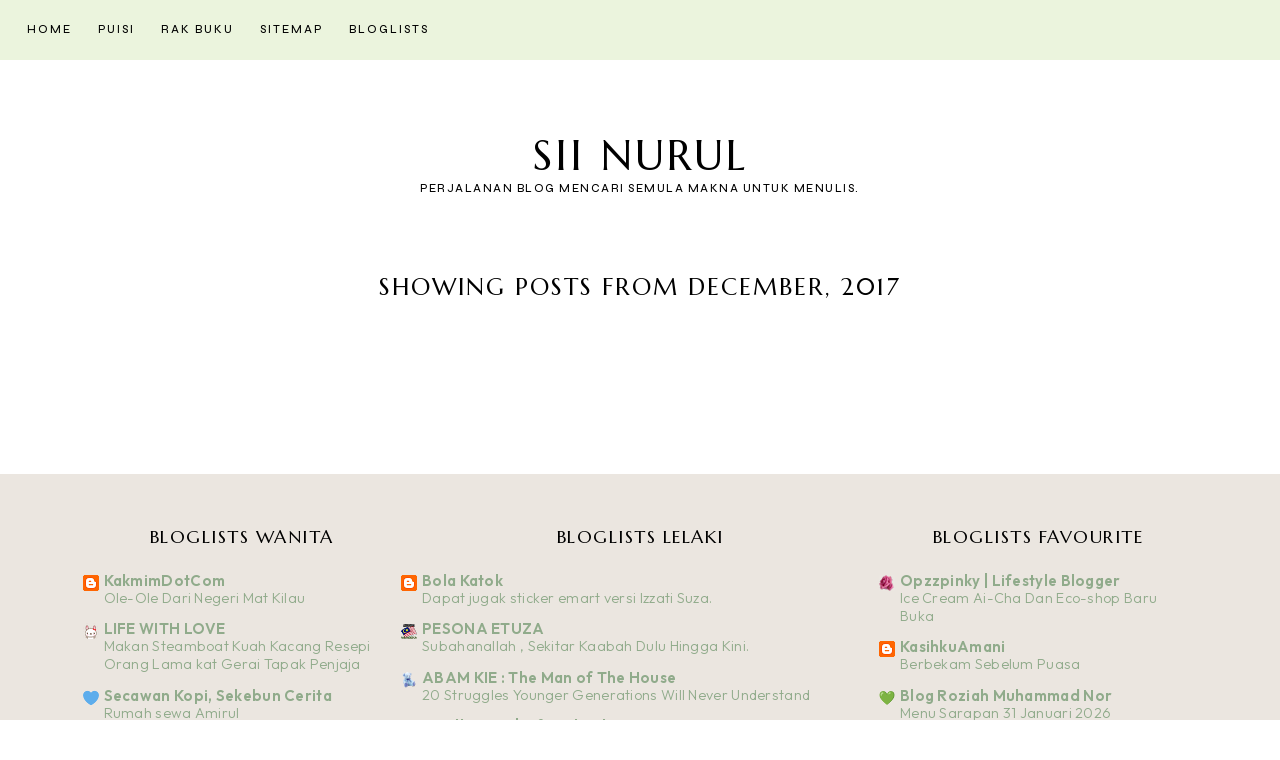

--- FILE ---
content_type: text/html; charset=UTF-8
request_url: https://www.siinurul.com/2017/12/
body_size: 31141
content:
<!DOCTYPE html>
<html class='v2' dir='ltr' lang='en' xmlns='http://www.w3.org/1999/xhtml' xmlns:b='http://www.google.com/2005/gml/b' xmlns:data='http://www.google.com/2005/gml/data' xmlns:expr='http://www.google.com/2005/gml/expr'>
<head>
<link href='https://www.blogger.com/static/v1/widgets/335934321-css_bundle_v2.css' rel='stylesheet' type='text/css'/>
<!-- Google tag (gtag.js) -->
<script async='async' src='https://www.googletagmanager.com/gtag/js?id=G-X1S7VG2019'></script>
<script>
  window.dataLayer = window.dataLayer || [];
  function gtag(){dataLayer.push(arguments);}
  gtag('js', new Date());

  gtag('config', 'G-X1S7VG2019');
</script>
<meta content='7e0dcb48b33da136eda76215205a55f2' name='p:domain_verify'/>
<script async='async' crossorigin='anonymous' src='https://pagead2.googlesyndication.com/pagead/js/adsbygoogle.js?client=ca-pub-3376110370387590'></script>
<link href='//ajax.googleapis.com' rel='dns-prefetch'/>
<link href='//fonts.googleapis.com' rel='dns-prefetch'/>
<link href='//cdnjs.cloudflare.com' rel='dns-prefetch'/>
<script src='https://ajax.googleapis.com/ajax/libs/jquery/1.12.2/jquery.min.js' type='text/javascript'></script>
<!-- ADD GOOGLE FONTS -->
<link href='https://fonts.googleapis.com/css?family=Marcellus:400|Syne:500|Outfit:300,600' rel='stylesheet' type='text/css'/>
<!-- Font Awesome (ver 6.7.2) -->
<link crossorigin='anonymous' href='https://cdnjs.cloudflare.com/ajax/libs/font-awesome/6.7.2/css/all.min.css' integrity='sha512-Evv84Mr4kqVGRNSgIGL/F/aIDqQb7xQ2vcrdIwxfjThSH8CSR7PBEakCr51Ck+w+/U6swU2Im1vVX0SVk9ABhg==' referrerpolicy='no-referrer' rel='stylesheet'/>
<script crossorigin='anonymous' integrity='sha512-/2sZKAsHDmHNoevKR/xsUKe+Bpf692q4tHNQs9VWWz0ujJ9JBM67iFYbIEdfDV9I2BaodgT5MIg/FTUmUv3oyQ==' src='https://cdnjs.cloudflare.com/ajax/libs/fitvids/1.2.0/jquery.fitvids.min.js'></script>
<meta content='IE=EmulateIE7' http-equiv='X-UA-Compatible'/>
<meta content='width=device-width,initial-scale=1.0' name='viewport'/>
<meta content='text/html; charset=UTF-8' http-equiv='Content-Type'/>
<meta content='blogger' name='generator'/>
<link href='https://www.siinurul.com/favicon.ico' rel='icon' type='image/x-icon'/>
<link href='https://www.siinurul.com/2017/12/' rel='canonical'/>
<link rel="alternate" type="application/atom+xml" title="Sii Nurul  - Atom" href="https://www.siinurul.com/feeds/posts/default" />
<link rel="alternate" type="application/rss+xml" title="Sii Nurul  - RSS" href="https://www.siinurul.com/feeds/posts/default?alt=rss" />
<link rel="service.post" type="application/atom+xml" title="Sii Nurul  - Atom" href="https://www.blogger.com/feeds/6278383365096155705/posts/default" />
<!--Can't find substitution for tag [blog.ieCssRetrofitLinks]-->
<meta content='Perjalanan blog mencari semula makna untuk menulis.' name='description'/>
<meta content='https://www.siinurul.com/2017/12/' property='og:url'/>
<meta content='Sii Nurul ' property='og:title'/>
<meta content='Perjalanan blog mencari semula makna untuk menulis.' property='og:description'/>
<title>Showing posts from December 2017 &#8212; Sii Nurul </title>
<title>December 2017 &#8212; Sii Nurul </title>
<style id='page-skin-1' type='text/css'><!--
/** ~
* Name:           Bonnie
* Version:        1.0.0
* Release Date:   September 12, 2025
* Designer:       November Dahlia
* Website:        https://novemberdahlia.com
* Etsy:           https://novemberdahlia.etsy.com
* ~ **/
/* Variable definitions
=======================
<Group description="Links" selector=".wrapper">
<Variable name="link.color" description="Link Color" type="color" default="#9f8669"/>
<Variable name="link.hover" description="Hover Color" type="color" default="#000000"/>
<Variable name="post.link.color" description="Post Link Color" type="color" default="#000000"/>
<Variable name="post.link.shadow" description="Post Link Shadow" type="color" default="#ebe6e0"/>
</Group>
<Group description="Width" selector=".wrapper">
<Variable name="content.width" description="Content Width" type="length" default="0" min="0" max="1500px"/>
<Variable name="single.width" description="Single Post Width" type="length" default="0" min="0" max="1500px"/>
</Group>
<Group description="Text Font" selector=".wrapper">
<Variable name="body.font" description="Text Font" type="font" default="300 normal 15px Outfit"/>
<Variable name="body.color" description="Text Color" type="color" default="#000000"/>
<Variable name="body.bg" description="Blog Background" type="color" default="#ffffff"/>
<Variable name="quote.color" description="Blockquote Text Color" type="color" default="#000000"/>
<Variable name="quote.border" description="Blockquote Border" type="color" default="#ebe6e0"/>
<Variable name="quote.icon" description="Blockquote Icon" type="color" default="#bdac97"/>
</Group>
<Group description="Headings Font" selector=".wrapper">
<Variable name="main.heading.font" description="H1, H2, H3 and H4 Font" type="font" default="normal normal 24px Marcellus"/>
<Variable name="h2.size" description="H2 Font Size" type="length" default="0" min="0" max="60px"/>
<Variable name="h3.size" description="H3 Font Size" type="length" default="0" min="0" max="60px"/>
<Variable name="h4.size" description="H4 Font Size" type="length" default="0" min="0" max="60px"/>
<Variable name="small.heading.font" description="H5 and H6 Font" type="font" default="500 normal 15px Syne"/>
<Variable name="h6.size" description="H6 Font Size" type="length" default="0" min="0" max="60px"/>
</Group>
<Group description="Blog Title, Description and Logo" selector=".site-header">
<Variable name="header.bg" description="Section Background" type="color" default="#ffffff"/>
<Variable name="logo.width" description="Logo Width" type="length" default="0" min="0" max="1500px"/>
<Variable name="blog.title.font" description="Blog Title Font" type="font" default="normal normal 42px Marcellus"/>
<Variable name="blog.title.font.size" description="Blog Title Font Size (Mobile)" type="length" default="0" min="0" max="100px"/>
<Variable name="blog.title.color" description="Blog Title Color" type="color" default="#000000"/>
<Variable name="blog.description.font" description="Blog Description Font" type="font" default="500 normal 11px Syne"/>
<Variable name="blog.description.color" description="Blog Description Color" type="color" default="#000000"/>
</Group>
<Group description="Navigation" selector=".main-menu-wrapper">
<Variable name="nav.bg" description="Navigation Background" type="color" default="#ebe6e0"/>
<Variable name="nav.border" description="Navigation Border" type="color" default="#ebe6e0"/>
<Variable name="nav.font" description="Navigation Font" type="font" default="500 normal 11px Syne"/>
<Variable name="nav.link" description="Navigation Color" type="color" default="#000000"/>
<Variable name="nav.hover" description="Navigation Color Hover" type="color" default="#000000"/>
<Variable name="nav.submenu.border" description="Navigation Submenu Border" type="color" default="#ebe6e0"/>
<Variable name="nav.submenu.link" description="Navigation Submenu Color" type="color" default="#000000"/>
<Variable name="nav.submenu.hover" description="Navigation Submenu Color Hover" type="color" default="#000000"/>
<Variable name="nav.submenu.bg" description="Navigation Submenu Background" type="color" default="#ffffff"/>
<Variable name="nav.submenu.bg.hover" description="Navigation Submenu Background Hover" type="color" default="#ebe6e0"/>
</Group>
<Group description="Social Icons in Menu" selector=".menu-social">
<Variable name="menu.social.size" description="Icons Size" type="length" default="0" min="0" max="30px"/>
<Variable name="menu.social.link" description="Icons Color" type="color" default="#000000"/>
<Variable name="menu.social.hover" description="Icons Color Hover" type="color" default="#9f8669"/>
</Group>
<Group description="Search Form in Menu" selector=".menu-search">
<Variable name="menu.search.bg" description="Search Form Background" type="color" default="#ebe6e0"/>
<Variable name="menu.input.bg" description="Search Input Background" type="color" default="#ffffff"/>
<Variable name="menu.search.color" description="Search Form Text Color" type="color" default="#000000"/>
</Group>
<Group description="Entry Title and Meta" selector=".entry">
<Variable name="entry.title.font" description="Entry Title Font" type="font" default="normal normal 24px Marcellus"/>
<Variable name="entry.title.color" description="Entry Title Color" type="color" default="#000000"/>
<Variable name="entry.title.hover" description="Entry Title Color Hover" type="color" default="#000000"/>
<Variable name="entry.meta.font" description="Entry Meta Font" type="font" default="500 normal 11px Syne"/>
<Variable name="entry.meta.color" description="Entry Meta Text Color" type="color" default="#000000"/>
<Variable name="entry.meta.label" description="Entry Meta Label Color" type="color" default="#9f8669"/>
<Variable name="entry.meta.link" description="Entry Meta Link Color" type="color" default="#000000"/>
<Variable name="entry.meta.hover" description="Entry Meta Hover Color" type="color" default="#9f8669"/>
<Variable name="share.size" description="Share Icons Size" type="length" default="0" min="0" max="30px"/>
<Variable name="share.color" description="Share Icons Color" type="color" default="#000000"/>
<Variable name="share.hover" description="Share Icons Color Hover" type="color" default="#9f8669"/>
<Variable name="entry.footer.border" description="Entry Footer Border" type="color" default="#ebe6e0"/>
</Group>
<Group description="Related Posts" selector=".related-posts">
<Variable name="related.border" description="Related Posts Border" type="color" default="#ebe6e0"/>
<Variable name="related.img" description="Related Posts Image Border" type="color" default="#ebe6e0"/>
<Variable name="related.heading.font" description="Related Posts Heading Font" type="font" default="normal normal 15px Marcellus"/>
<Variable name="related.heading.color" description="Related Posts Heading Color" type="color" default="#000000"/>
<Variable name="related.title.font" description="Related Post Title Font" type="font" default="500 normal 11px Syne"/>
<Variable name="related.title.color" description="Related Post Title Color" type="color" default="#000000"/>
<Variable name="related.title.hover" description="Related Post Title Color Hover" type="color" default="#9f8669"/>
</Group>
<Group description="Post Navigation" selector=".post-navigation">
<Variable name="post.subtitle.font" description="Post Navigation Subtitle Font" type="font" default="500 normal 10px Syne"/>
<Variable name="post.subtitle.color" description="Post Navigation Subtitle Color" type="color" default="#9f8669"/>
<Variable name="post.title.font" description="Post Navigation Title Font" type="font" default="normal normal 15px Marcellus"/>
<Variable name="post.title.color" description="Post Navigation Title Color" type="color" default="#000000"/>
<Variable name="post.title.hover" description="Post Navigation Title Color Hover" type="color" default="#9f8669"/>
</Group>
<Group description="Comments" selector=".comments">
<Variable name="comment.author.font" description="Comment Author Name Font" type="font" default="normal normal 16px Marcellus"/>
<Variable name="comment.author.color" description="Comment Author Name Color" type="color" default="#000000"/>
<Variable name="comment.meta.font" description="Comment Date/Reply Font" type="font" default="500 normal 11px Syne"/>
<Variable name="comment.meta.color" description="Comment Date/Reply Color" type="color" default="#000000"/>
</Group>
<Group description="Read More Button" selector=".jump-link">
<Variable name="jumplink.font" description="Button Font" type="font" default="500 normal 10px Syne"/>
<Variable name="jumplink.color" description="Button Color" type="color" default="#ffffff"/>
<Variable name="jumplink.hover" description="Button Color Hover" type="color" default="#ffffff"/>
<Variable name="jumplink.bg" description="Button Background" type="color" default="#b19d85"/>
<Variable name="jumplink.bg.hover" description="Button Background Hover" type="color" default="#bdac97"/>
</Group>
<Group description="Blog Pager" selector=".blog-pager">
<Variable name="pager.font" description="Blog Pager Font" type="font" default="500 normal 10px Syne"/>
<Variable name="pager.color" description="Blog Pager Color" type="color" default="#ffffff"/>
<Variable name="pager.hover" description="Blog Pager Color Hover" type="color" default="#ffffff"/>
<Variable name="pager.bg" description="Blog Pager Background" type="color" default="#b19d85"/>
<Variable name="pager.bg.hover" description="Blog Pager Background Hover" type="color" default="#bdac97"/>
</Group>
<Group description="Sidebar" selector=".sidebar">
<Variable name="sidebar.border" description="Sidebar Border Color" type="color" default="#ebe6e0"/>
<Variable name="sidebar.title.font" description="Widget Titles Font" type="font" default="500 normal 12px Syne"/>
<Variable name="sidebar.title.color" description="Widget Titles Color" type="color" default="#000000"/>
</Group>
<Group description="Social Icons" selector=".sidebar">
<Variable name="social.size" description="Social Icons Size" type="length" default="0" min="0" max="30px"/>
<Variable name="social.color" description="Social Icons Color" type="color" default="#ffffff"/>
<Variable name="social.hover" description="Social Icons Color Hover" type="color" default="#ffffff"/>
<Variable name="social.bg" description="Social Icons Background" type="color" default="#b19d85"/>
<Variable name="social.bg.hover" description="Social Icons Background Hover" type="color" default="#bdac97"/>
</Group>
<Group description="Subscribe Form" selector=".signup-form">
<Variable name="form.font" description="Input and Button Font" type="font" default="500 normal 11px Syne"/>
<Variable name="input.color" description="Input Color" type="color" default="#000000"/>
<Variable name="input.border" description="Input Border" type="color" default="#ebe6e0"/>
<Variable name="input.bg" description="Input Background" type="color" default="#ffffff"/>
<Variable name="button.color" description="Button Color" type="color" default="#ffffff"/>
<Variable name="button.color.hover" description="Button Color Hover" type="color" default="#ffffff"/>
<Variable name="button.bg" description="Button Background" type="color" default="#b19d85"/>
<Variable name="button.bg.hover" description="Button Background Hover" type="color" default="#bdac97"/>
</Group>
<Group description="Search Form" selector=".search-form">
<Variable name="search.border" description="Search Border" type="color" default="#ebe6e0"/>
<Variable name="search.bg" description="Search Background" type="color" default="#ffffff"/>
<Variable name="search.font" description="Search Input Font" type="font" default="500 normal 11px Syne"/>
<Variable name="search.color" description="Search Input Color" type="color" default="#000000"/>
<Variable name="search.icon.color" description="Button Color" type="color" default="#000000"/>
<Variable name="search.icon.hover" description="Button Color Hover" type="color" default="#9f8669"/>
</Group>
<Group description="Popular Posts" selector="ul.popular-posts">
<Variable name="popular.font" description="Post Title Font" type="font" default="500 normal 11px Syne"/>
<Variable name="popular.color" description="Post Title Color" type="color" default="#000000"/>
<Variable name="popular.hover" description="Post Title Color Hover" type="color" default="#9f8669"/>
<Variable name="popular.img" description="Post Image Border" type="color" default="#ebe6e0"/>
</Group>
<Group description="Featured Post" selector="ul.popular-posts">
<Variable name="featured.font" description="Post Title Font" type="font" default="500 normal 11px Syne"/>
<Variable name="featured.color" description="Post Title Color" type="color" default="#ffffff"/>
<Variable name="featured.bg" description="Post Background" type="color" default="#b19d85"/>
<Variable name="featured.img" description="Post Image Border" type="color" default="#ebe6e0"/>
</Group>
<Group description="Labels and LinkList" selector=".Label, .LinkList">
<Variable name="links.font" description="Labels/LinkList Font" type="font" default="500 normal 11px Syne"/>
<Variable name="links.color" description="Labels/LinkList Color" type="color" default="#000000"/>
<Variable name="links.hover" description="Labels/LinkList Color Hover" type="color" default="#9f8669"/>
<Variable name="labels.count" description="Labels Post Count Color" type="color" default="#9f8669"/>
</Group>
<Group description="Archives" selector=".BlogArchive">
<Variable name="archive.font" description="Archive Font" type="font" default="500 normal 11px Syne"/>
<Variable name="archive.color" description="Archive Color" type="color" default="#000000"/>
<Variable name="archive.hover" description="Archive Color Hover and Post Count" type="color" default="#9f8669"/>
<Variable name="archive.icon" description="Archive Arrows Color" type="color" default="#000000"/>
</Group>
<Group description="Instagram/Pinterest" selector=".feed-outer">
<Variable name="social.feed.bg" description="Section Background" type="color" default="#ebe6e0"/>
<Variable name="title.font" description="Title Font" type="font" default="normal normal 24px Marcellus"/>
<Variable name="title.color" description="Title Color" type="color" default="#000000"/>
<Variable name="username.font" description="Username Font" type="font" default="500 normal 10px Syne"/>
<Variable name="username.color" description="Username Color" type="color" default="#ffffff"/>
<Variable name="username.hover" description="Username Color Hover" type="color" default="#ffffff"/>
<Variable name="username.bg" description="Username Background" type="color" default="#b19d85"/>
<Variable name="username.bg.hover" description="Username Background Hover" type="color" default="#bdac97"/>
</Group>
<Group description="Footer Grid" selector=".footer-widgets-wrap">
<Variable name="footer.width" description="Footer Grid Width" type="length" default="0" min="0" max="1500px"/>
<Variable name="footer.grid.bg" description="Footer Background" type="color" default="#ebe6e0"/>
</Group>
<Group description="Site Footer" selector=".site-footer">
<Variable name="footer.font" description="Site Footer Font" type="font" default="500 normal 11px Syne"/>
<Variable name="footer.color" description="Site Footer Link and Text Color" type="color" default="#000000"/>
<Variable name="footer.hover" description="Site Footer Hover Color" type="color" default="#9f8669"/>
<Variable name="footer.border" description="Site Footer Top Border" type="color" default="#ebe6e0"/>
<Variable name="footer.bg" description="Site Footer Background" type="color" default="#ffffff"/>
</Group>
<Group description="Contact Form" selector=".contact-form">
<Variable name="contact.font" description="Input Font" type="font" default="500 normal 11px Syne"/>
<Variable name="contact.input.color" description="Input Color" type="color" default="#000000"/>
<Variable name="contact.input.border" description="Input Border" type="color" default="#ebe6e0"/>
<Variable name="contact.input.bg" description="Input Background" type="color" default="#ffffff"/>
<Variable name="contact.button.color" description="Button Color" type="color" default="#ffffff"/>
<Variable name="contact.button.hover" description="Button Color Hover" type="color" default="#ffffff"/>
<Variable name="contact.button.bg" description="Button Background" type="color" default="#b19d85"/>
<Variable name="contact.button.bg.hover" description="Button Background Hover" type="color" default="#bdac97"/>
</Group>
<Group description="Selection/Scroll to Top Arrow" selector=".wrapper">
<Variable name="selection.color" description="Selection Color" type="color" default="#ffffff"/>
<Variable name="selection.bg" description="Selection Background" type="color" default="#9f8669"/>
<Variable name="scrolltotop.color" description="Scroll to Top Color" type="color" default="#ffffff"/>
<Variable name="scrolltotop.bg" description="Scroll to Top Background" type="color" default="#9f8669"/>
</Group>
*/
/*-----------------------------------------------
~ NORMALIZE
-----------------------------------------------*/
/*! normalize.css v3.0.1 | MIT License | git.io/normalize */
html{font-family:sans-serif;-ms-text-size-adjust:100%;-webkit-text-size-adjust:100%}body{margin:0}article,aside,details,figcaption,figure,footer,header,hgroup,main,nav,section,summary{display:block}audio,canvas,progress,video{display:inline-block;vertical-align:baseline}audio:not([controls]){display:none;height:0}[hidden],template{display:none}a{background:transparent}a:active,a:hover{outline:0}abbr[title]{border-bottom:1px dotted}b,strong{font-weight:bold}dfn{font-style:italic}h1{font-size:2em;margin:.67em 0}mark{background:#ff0;color:#000}small{font-size:80%}sub,sup{font-size:75%;line-height:0;position:relative;vertical-align:baseline}sup{top:-0.5em}sub{bottom:-0.25em}img{border:0}svg:not(:root){overflow:hidden}figure{margin:1em 40px}hr{-moz-box-sizing:content-box;box-sizing:content-box;height:0}pre{overflow:auto}code,kbd,pre,samp{font-family:monospace,monospace;font-size:1em}button,input,optgroup,select,textarea{color:inherit;font:inherit;margin:0}button{overflow:visible}button,select{text-transform:none}button,html input[type="button"],input[type="reset"],input[type="submit"]{-webkit-appearance:button;cursor:pointer}button[disabled],html input[disabled]{cursor:default}button::-moz-focus-inner,input::-moz-focus-inner{border:0;padding:0}input{line-height:normal}input[type="checkbox"],input[type="radio"]{box-sizing:border-box;padding:0}input[type="number"]::-webkit-inner-spin-button,input[type="number"]::-webkit-outer-spin-button{height:auto}input[type="search"]{-webkit-appearance:textfield;-moz-box-sizing:content-box;-webkit-box-sizing:content-box;box-sizing:content-box}input[type="search"]::-webkit-search-cancel-button,input[type="search"]::-webkit-search-decoration{-webkit-appearance:none}fieldset{border:1px solid #c0c0c0;margin:0 2px;padding:.35em .625em .75em}legend{border:0;padding:0}textarea{overflow:auto}optgroup{font-weight:bold}table{border-collapse:collapse;border-spacing:0}td,th{padding:0}.section{margin:0;}
/*-----------------------------------------------
~ GENERAL
-----------------------------------------------*/
.wrapper {
word-wrap: break-word;
}
*, *:after, *:before {
-webkit-box-sizing: border-box;
-moz-box-sizing: border-box;
box-sizing: border-box;
}
body {
font: 300 normal 15px Outfit;
letter-spacing: 0.3px;
color: #000000;
background: #ffffff;
overflow-x: hidden;
}
a, a:visited, a:hover, a:active, a:focus {
text-decoration: none;
}
a, a:visited {
color: #90ab8b;
}
a:hover {
color: #000000;
}
.post-body a, .post-body a:visited {
color: #000000;
box-shadow: inset 0 -0.55em #ebe6e0;
}
.post-body a:hover {
color: #000000;
box-shadow: inset 0 -1.1em #ebe6e0;
}
.widget {
line-height: 1.7 !important;
margin: 0 0 70px;
}
.widget:last-child {
margin: 0;
}
em, i {
font-style: italic;
}
b, bold, strong {
font-weight: bold;
}
p {
margin-top: 14px;
margin-bottom: 14px;
}
blockquote {
color: #000000;
border-top: 1px solid #ebe6e0;
border-bottom: 1px solid #ebe6e0;
margin: 35px 0;
padding: 25px;
display: block;
width: 100%;
position: relative;
}
blockquote::before {
content: '\f10d';
font-family: 'Font Awesome 6 Free' !important;
font-weight: 900;
font-style: normal;
font-size: 26px;
color: #bdac97;
position: absolute;
top: -20px;
line-height: 40px;
width: 60px;
height: 40px;
display: inline-block;
text-align: center;
left: 50%;
background: #ffffff;
-webkit-transform: translate(-50%, 0);
-ms-transform: translate(-50%, 0);
transform: translate(-50%, 0);
}
.separator a {
padding-top: 0 !important;
padding-bottom: 0 !important;
}
a.post-image-link {
margin-top: 12px;
margin-bottom: 12px;
box-shadow: none !important;
border: 0 !important;
padding: 0 !important;
}
.post-body > *:first-child, .post-body > *:first-child a {
margin-top: 0 !important;
}
ul li, ol li {
line-height: 1.7;
}
a, input, button, .button, .related-post-title, .post-navigation-title, .popular-post-title, .scroll-to-top, .scroll-to-top i, .pinterest-item a::before, .search-toggle {
-webkit-transition: all 0.5s ease;
-moz-transition: all 0.5s ease;
-ms-transition: all 0.5s ease;
-o-transition: all 0.5s ease;
transition: all 0.5s ease;
}
:focus {
outline: 0;
}
img {
max-width: 100%;
width: auto;
height: auto;
}
.clearfix::before, .clearfix::after, #clearfix::before, #clearfix::after {
content: "";
display: table;
}
.clearfix::after, #clearfix::after {
clear: both;
}
input[type="text"], input[type="email"], input[type="tel"], input[type="url"], input[type="search"], textarea {
border-radius: 0 !important;
-webkit-appearance: none !important;
}
::-ms-input-placeholder {
color: #000;
opacity: 1;
}
:-ms-input-placeholder {
color: #000;
opacity: 1;
}
::placeholder {
color: #000;
opacity: 1;
}
input:focus::-webkit-input-placeholder, textarea:focus::-webkit-input-placeholder {
color: transparent !important;
}
input:focus:-moz-placeholder, textarea:focus:-moz-placeholder {
color: transparent !important;
}
input:focus::-moz-placeholder, textarea:focus::-moz-placeholder {
color: transparent !important;
}
input:focus:-ms-input-placeholder, textarea:focus:-ms-input-placeholder {
color: transparent !important;
}
::-moz-selection {
color: #ffffff;
background: #9f8669;
}
::selection {
color: #ffffff;
background: #9f8669;
}
.site-footer .widget, .site-footer .widget:last-child {
margin: 0 !important;
}
.site-footer {
font: 500 normal 11px Syne;
text-transform: uppercase;
letter-spacing: 2px;
text-align: center;
padding: 25px 30px;
margin-bottom: -2px;
color: #000000;
background: #ffffff;
border-top: 1px solid #ebe6e0;
display: flex;
flex-wrap: wrap;
flex-direction: row;
justify-content: space-between;
align-items: center;
}
.site-footer a, .site-footer a:visited {
color: #000000;
}
.site-footer a:hover {
color: #9f8669;
}
.menu-footer ul {
padding: 0;
margin: 0;
list-style: none;
list-style-type: none;
}
.menu-footer ul li {
padding: 0 !important;
display: inline;
margin: 0 5px;
}
.menu-footer ul li:first-child {
margin-left: 0;
}
.menu-footer ul li:last-child {
margin-right: 0;
}
@media screen and (min-width: 768px) {
.site-footer .copyright {
flex: 1;
text-align: left;
}
.site-footer .menu-footer {
flex: 2;
text-align: center;
}
.site-footer .credit {
flex: 1;
text-align: right;
}
}
@media screen and (max-width: 767px) {
.site-footer {
flex-direction: column;
justify-content: center;
}
.menu-footer {
display: block;
width: 100%;
margin-top: 15px;
}
.menu-footer.no-items {
margin-top: 0;
}
.site-footer .credit {
margin-top: 15px;
}
.menu-footer .widget-content ul::before {
display: none !important;
}
}
.scroll-to-top {
text-align: center;
cursor: pointer;
position: fixed;
right: 16px;
bottom: 90px;
z-index: 9;
opacity: 0;
visibility: hidden;
}
.scroll-to-top.is-visible {
opacity: 1;
visibility: visible;
}
.scroll-to-top i {
width: 34px;
height: 34px;
line-height: 34px;
border-radius: 50%;
display: inline-block;
}
.scroll-to-top i, .scroll-to-top i:visited, .scroll-to-top i:hover {
color: #ffffff;
background: #9f8669;
}
.scroll-to-top:hover {
opacity: 0.75;
}
.feed-outer {
background: #ebe6e0;
padding: 60px 0;
}
@media screen and (max-width: 767px) {
.feed-outer {
text-align: center;
padding: 30px 0;
}
}
.feed-wrapper {
max-width: 1160px;
width: 100%;
margin: 0 auto;
padding: 0 1.5em;
line-height: 0 !important;
display: grid;
grid-template-columns: minmax(0,1fr);
align-items: center;
column-gap: 25px;
-moz-column-gap: 25px;
-webkit-column-gap: 25px;
row-gap: 25px;
}
@media screen and (min-width: 768px) {
.feed-wrapper {
grid-template-columns: 18% minmax(0,1fr);
}
}
.header-wrap {
display: grid;
grid-template-columns: minmax(0,1fr);
row-gap: 17px;
}
.title-wrap {
font: normal normal 24px Marcellus;
color: #000000;
text-transform: uppercase;
letter-spacing: 2px;
}
.username-wrap {
font: 500 normal 10px Syne;
color: #ffffff;
text-transform: uppercase;
letter-spacing: 2px;
}
.username-wrap a, .username-wrap a:visited {
color: #ffffff;
background: #b19d85;
display: inline-block;
padding: 13px 17px;
}
.username-wrap a:hover {
color: #ffffff;
background: #bdac97;
}
.pinterest, .pinterest-row {
width: 100%;
display: grid;
}
.pinterest {
grid-template-columns: repeat(2,minmax(0,1fr));
column-gap: 10px;
-moz-column-gap: 10px;
-webkit-column-gap: 10px;
row-gap: 10px;
}
.pinterest-row {
grid-template-columns: repeat(5,minmax(0,1fr));
column-gap: 15px;
-moz-column-gap: 15px;
-webkit-column-gap: 15px;
row-gap: 15px;
}
@media screen and (max-width: 767px) {
.pinterest-row {
grid-template-columns: repeat(2,minmax(0,1fr));
}
}
.pinterest-item {
position: relative;
}
.pinterest-image {
width: 100%;
padding-bottom: 100%;
background-size: cover !important;
background-position: center !important;
}
.pinterest-item a::before {
content: '';
background-color: #222;
opacity: 0;
position: absolute;
width: 100%;
height: 100%;
top: 0;
left: 0;
z-index: 2;
}
.pinterest-item a:focus::before, .pinterest-item a:hover::before {
opacity: 0.3;
}
.blog-feeds, .post-feeds, .main-menu-wrapper h3.title, .site-footer h3.title {
display: none !important;
}
/*-----------------------------------------------
~ LAYOUT
-----------------------------------------------*/
.content-wrap, .single-item .content-wrap {
width: 100%;
margin-left: auto;
margin-right: auto;
}
.content-wrap {
max-width: 1160px;
padding-left: 1.5em;
padding-right: 1.5em;
}
.single-item .content-wrap {
max-width: 1160px;
}
@media screen and (min-width: 768px) {
.content {
width: 71%;
float: left;
padding-right: 50px;
}
.remove-sidebar .content {
padding-right: 0 !important;
}
.sidebar {
width: 29%;
float: right;
border-left: 1px solid #ebf4dd;
}
.sidebar .widget {
padding: 0 0 50px 50px;
}
}
@media screen and (max-width: 767px) {
.sidebar {
max-width: 350px;
width: 100%;
margin-left: auto;
margin-right: auto;
margin-bottom: 50px;
}
.sidebar .widget {
padding: 0 0 50px;
}
}
.remove-sidebar .content {
width: 100% !important;
float: none !important;
}
.remove-sidebar .sidebar {
display: none !important;
}
/*-----------------------------------------------
~ HEADINGS
-----------------------------------------------*/
h1, h2, h3, h4, h5, h6 {
line-height: 1.4 !important;
margin: 0 0 18px;
}
h1, h2, h3, h4 {
font: normal normal 24px Marcellus;
text-transform: uppercase;
letter-spacing: 1.5px;
}
h2 {
font-size: 21px;
}
h3 {
font-size: 18px;
}
h4 {
font-size: 15px;
}
h5, h6 {
font: 500 normal 15px Syne;
text-transform: uppercase;
letter-spacing: 2px;
}
h6 {
font-size: 13px;
}
.script {
font: normal normal 35px Quentin;
line-height: 1;
-webkit-font-smoothing: antialiased;
margin: 0 0 20px;
}
/*-----------------------------------------------
~ BLOG TITLE, DESCRIPTION AND LOGO
-----------------------------------------------*/
.site-header {
background: #ffffff;
padding: 5em 1.5em;
}
.header-widget {
text-align: center;
}
.header-widget img {
max-width: 250px;
width: 100%;
margin-left: auto;
margin-right: auto;
}
.header-widget h1 {
font: normal normal 42px Marcellus;
text-transform: uppercase;
letter-spacing: 3px;
line-height: 1 !important;
padding: 0;
margin: 0;
}
@media screen and (max-width: 767px) {
.site-header {
padding: 3.8em 1.5em;
}
.header-widget h1 {
font-size: 34px !important;
}
}
.header-widget h1, .header-widget h1 a, .header-widget h1 a:visited, .header-widget h1 a:hover {
color: #000000;
}
.header-widget p {
font: 500 normal 11px Syne;
color: #000000;
text-transform: uppercase;
letter-spacing: 1.5px;
line-height: 1.3;
padding: 5px 0 0;
margin: 0;
}
/*-----------------------------------------------
~ NAVIGATION
-----------------------------------------------*/
#main-menu-wrap {
visibility: hidden;
padding: 0 1.3em;
}
.main-menu-wrapper {
width: 100%;
top: 0;
left: 0;
position: sticky;
z-index: 10;
font: 500 normal 11px Syne;
text-transform: uppercase;
letter-spacing: 2px;
background: #ebf4dd;
border-bottom: 1px solid #ebf4dd;
padding: 0;
}
ul.menu-container, ul.menu-container ul {
padding: 0;
margin: 0;
list-style: none;
list-style-type: none;
}
ul.menu-container li {
position: relative;
padding: 0;
margin: 0;
}
.main-menu-wrapper a {
font-weight: inherit !important;
}
.main-menu-wrapper ul li > a, .main-menu-wrapper ul li > a:visited {
color: #000000;
}
.main-menu-wrapper ul li > a:hover {
color: #000000;
}
.main-menu-wrapper .level-two, .main-menu-wrapper .level-three {
display: none;
text-align: left;
z-index: 7;
padding: 0;
border: 1px solid #ebe6e0;
}
.main-menu-wrapper .level-three {
top: 10px;
}
.main-menu-wrapper ul li ul li a, .main-menu-wrapper ul li ul li a:visited {
color: #000000;
background: #ffffff;
padding: 15px;
height: auto;
line-height: normal;
display: block;
}
.main-menu-wrapper ul li ul li a:hover {
color: #000000;
background: #ebe6e0;
}
.menu-social {
font-size: 12px;
}
.menu-social > *, .menu-social > *:visited {
color: #000000;
margin-right: 10px;
}
.menu-social > *:hover, .menu-social .search-toggle.is-open {
color: #9f8669;
}
.search-toggle {
cursor: pointer;
}
.menu-search-form {
width: 100%;
max-width: 300px;
background: #ebe6e0;
padding: 18px;
display: block;
position: absolute;
top: 60px;
right: 0;
opacity: 0;
visibility: hidden;
-webkit-transition: all 0.3s ease-in;
-moz-transition: all 0.3s ease-in;
-o-transition: all 0.3s ease-in;
transition: all 0.3s ease-in;
}
.menu-search-form.is-open {
opacity: 1;
visibility: visible;
}
.menu-search-form .search-form {
background: #ffffff !important;
}
.menu-search ::-ms-input-placeholder {
color: #000000;
}
.menu-search :-ms-input-placeholder {
color: #000000;
}
.menu-search ::placeholder {
color: #000000;
}
.menu-toggle {
left: 0;
position: relative;
margin: 20px 0;
padding: 0 !important;
border: 0 !important;
background-color: transparent !important;
cursor: pointer;
font-size: 0 !important;
}
.menu-toggle::after {
content: '\f0c9';
font-family: 'Font Awesome 6 Free' !important;
font-weight: 900;
font-size: 17px;
color: #000000;
margin-left: 1em;
}
.menu-toggle.is-open::after {
content: '\f00d';
}
.main-menu-wrapper .widget, .main-menu-wrapper .widget:last-child {
margin: 0 !important;
}
@media screen and (min-width: 971px) {
#main-menu-wrap {
width: 100%;
display: grid;
grid-template-columns: auto auto;
align-items: center;
justify-content: space-between;
}
.main-menu {
display: flex !important;
flex-direction: row;
flex-wrap: wrap;
align-items: center;
}
.main-menu-wrapper, ul.menu-container li > a {
height: 60px;
line-height: 60px;
}
.menu-socials {
margin: 0 13px;
}
ul.menu-container {
display: flex;
flex-direction: row;
flex-wrap: wrap;
}
.main-menu-wrapper ul li > a {
padding: 0 13px;
display: block;
}
ul.menu-container > li.sharewidth > a:after, ul.menu-container .level-two > li.sharewidth > a:after {
font-family: 'Font Awesome 6 Free' !important;
font-weight: 900;
margin: 0 0 0 6px;
line-height: 0;
}
ul.menu-container > li.sharewidth > a:after {
content: '\f107';
}
ul.menu-container .level-two > li.sharewidth > a:after {
content: '\f105';
}
.main-menu-wrapper li.parent:hover .level-two, .main-menu-wrapper .child-item.sharewidth:hover .level-three {
display: block;
}
.menu-container li ul, .menu-container li ul li ul {
position: absolute;
width: 220px;
margin: -1px 0 0 -3px;
}
.menu-container li ul li ul {
left: 220px;
margin: -1em 0 0 -2px;
}
.menu-toggle, .main-menu-wrapper .fa-angle-down {
display: none;
}
}
@media screen and (max-width: 970px) {
#main-menu-wrap {
display: grid;
grid-template-columns: auto minmax(0, 1fr);
align-items: center;
padding: 0;
}
.menu-socials {
padding-right: 1em;
text-align: right;
}
.main-menu-wrapper {
padding: 0;
}
.main-menu {
display: none;
width: 100%;
height: calc(100% - 57px);
overflow-y: scroll;
position: fixed;
top: 57px;
left: 0;
padding: 0.5em 1.5em 1.5em;
background: #ebf4dd;
}
.main-menu.is-open {
display: block;
}
.main-menu::-webkit-scrollbar {
display: none !important;
}
ul.menu-container > li {
padding: 0;
display: block;
}
ul.menu-container > li a {
padding: 1.2em 0;
display: block;
}
.main-menu-wrapper li.sharewidth > a {
width: 80%;
}
.main-menu-wrapper .level-two, .main-menu-wrapper .level-three {
width: 100%;
margin: 0;
}
.main-menu-wrapper .level-three {
width: calc(100% - 30px);
margin-left: 15px;
margin-right: 15px;
}
.main-menu-wrapper .fa-angle-down {
position: absolute;
top: 0.9em;
right: 0;
width: 60px;
text-align: right;
font-size: 13px;
cursor: pointer;
}
.main-menu-wrapper .level-two .fa-angle-down {
top: 0;
padding: 15px;
}
.menu-search-form {
position: absolute;
left: 0;
top: 58px;
}
.mobile-menu-is-open {
overflow: hidden;
}
}
/*-----------------------------------------------
~ SINGLE
-----------------------------------------------*/
.entry {
position: relative;
}
.entry-header {
text-align: center;
margin-bottom: 15px;
}
.single-post .entry-header {
margin-bottom: 25px;
}
.entry-title, .archive-title {
font: normal normal 24px Marcellus;
color: #000000;
text-transform: uppercase;
letter-spacing: 2px;
margin: 0;
}
.archive-title, .single-page .entry-title {
text-align: center;
margin: 0 0 40px;
}
.entry-title a, .entry-title a:visited {
color: #000000;
}
.entry-title a:hover {
color: #000000;
}
.entry-meta {
font: 500 normal 11px Syne;
color: #000000;
text-transform: uppercase;
letter-spacing: 1.5px;
}
.entry-header .entry-meta {
margin-bottom: 13px;
}
.entry-meta a, .entry-meta a:visited {
color: #000000;
}
.entry-meta a:hover {
color: #9f8669;
}
.entry-meta .entry-location {
padding-left: 7px;
}
.post-labels .label-list > span::after {
content: ",";
}
.post-labels .label-list > span:last-child::after {
display: none !important;
}
.post-labels .meta-label {
color: #9f8669;
}
.entry-footer {
display: grid;
grid-template-columns: minmax(0,1fr) auto;
border-top: 1px solid #ebe6e0;
border-bottom: 1px solid #ebe6e0;
margin: 35px 0 0;
}
.post-labels {
padding: 15px 15px 15px 0;
}
.post-share {
font-size: 12px;
border-left: 1px solid #ebe6e0;
padding: 15px 0 15px 15px;
}
@media screen and (max-width: 647px) {
.entry-footer {
grid-template-columns: minmax(0,1fr);
}
.post-labels, .post-share {
padding: 15px 0;
}
.post-share {
border-left: 0;
border-top: 1px solid #ebe6e0;
}
}
.post-share a, .post-share a:visited {
color: #000000;
margin: 0 4px;
box-shadow: none !important;
}
.post-share a:hover {
color: #9f8669;
box-shadow: none !important;
}
.post-share a:first-child {
margin: 0 4px 0 0;
}
.post-share a:last-child {
margin: 0 0 0 4px;
}
/* Related Posts */
.related-posts-wrap {
margin-top: 50px;
}
.related-posts-wrap h4 {
font: normal normal 15px Marcellus;
color: #000000;
text-transform: uppercase;
letter-spacing: 2px;
text-align: center;
margin: 0 0 -10.5px;
}
.related-posts-wrap h4 span {
background: #ffffff;
padding: 0 12px;
}
.related-posts {
display: grid;
grid-template-columns: minmax(0,1fr);
column-gap: 30px;
-moz-column-gap: 30px;
-webkit-column-gap: 30px;
row-gap: 20px;
border: 1px solid #ebe6e0;
padding: 35px 30px 30px;
}
@media screen and (min-width: 601px) {
.related-posts {
grid-template-columns: repeat(2,minmax(0,1fr));
}
}
.related-post {
position: relative;
}
.related-post a {
display: grid;
grid-template-columns: 110px minmax(0,1fr);
align-items: center;
}
.related-post-image {
width: 100%;
padding-bottom: 100%;
position: relative;
}
.related-post-image img {
position: absolute;
left: 50%;
top: 50%;
transform: translate(-50%, -50%);
height: 100%;
width: 100%;
object-fit: cover;
border-radius: 50%;
border: 5px solid #ebe6e0;
}
.related-post-title {
font: 500 normal 11px Syne;
color: #000000;
text-transform: uppercase;
letter-spacing: 2px;
line-height: 1.4;
text-align: left;
padding: 0 0 0 15px;
}
.related-post:hover .related-post-title {
color: #9f8669;
}
/* Post Navigation */
.post-navigation {
display: flex;
column-gap: 15px;
row-gap: 15px;
flex-direction: row;
flex-wrap: wrap;
justify-content: space-between;
margin-top: 50px;
}
.post-navigation .previous-entry {
flex: 1;
text-align: left;
}
.post-navigation .next-entry {
flex: 1;
text-align: right;
}
.post-navigation-image {
display: none !important;
}
.post-navigation-subtitle {
font: 500 normal 10px Syne;
color: #9f8669;
text-transform: uppercase;
letter-spacing: 1.8px;
padding: 0 0 8px;
}
.post-navigation-title {
font: normal normal 15px Marcellus;
color: #000000;
text-transform: uppercase;
letter-spacing: 2px;
line-height: 1.4;
}
.post-navigation a:hover .post-navigation-title {
color: #9f8669;
}
@media screen and (max-width: 767px) {
.post-navigation {
flex-direction: column;
row-gap: 20px;
}
}
/* Comments */
.comments {
margin-top: 50px;
}
.comments .avatar-image-container {
display: none !important;
}
.comments .comment-block {
margin-left: 0 !important;
}
.comments .comments-content .comment-replies {
margin-left: 20px !important;
}
.comments .comments-content .user {
font: normal normal 16px Marcellus;
text-transform: uppercase;
letter-spacing: 1.8px;
}
.comments .comments-content .user a, .comments .comments-content .user a:visited, .comments .comments-content .user a:hover {
color: #000000;
}
.comments .secondary-text, .comments .comment-reply, .comments .thread-count {
font: 500 normal 11px Syne;
text-transform: uppercase;
letter-spacing: 2px;
}
.comments .secondary-text a, .comments .secondary-text a:visited, .comments .secondary-text a:hover, .comments .comment-reply, .comments .thread-count a, .comments .thread-count a:visited, .comments .thread-count a:hover {
color: #000000;
text-decoration: none !important;
}
.comments .comments-content .datetime {
margin: 3px 0 7px !important;
display: block;
}
.comments .continue a {
padding: 0 !important;
}
.comment-header .icon, .comments .thread-arrow {
display: none !important;
}
.comments .thread-count a::after {
content: '\f107';
font-family: 'Font Awesome 6 Free' !important;
font-weight: 900;
padding: 0 0 0 6px;
}
.comments .thread-collapsed .thread-count a::after {
content: '\f106';
}
/*-----------------------------------------------
~ BLOG
-----------------------------------------------*/
.blog-posts .entry, .blog-posts .entry:last-child {
margin: 0 !important;
}
.grid-layout .blog-posts {
display: grid;
grid-template-columns: minmax(0,1fr);
column-gap: 40px;
-moz-column-gap: 40px;
-webkit-column-gap: 40px;
row-gap: 60px;
}
@media screen and (min-width: 768px) {
.grid-layout .blog-posts {
grid-template-columns: repeat(3,minmax(0,1fr));
}
.blog.grid-layout .blog-posts {
grid-template-columns: repeat(2,minmax(0,1fr));
}
}
.grid-layout .entry-header {
text-align: left;
}
.entry-thumbnail {
position: relative;
margin: 0 0 25px;
}
.entry-thumbnail-size {
width: 100%;
padding-bottom: 130%;
position: relative;
}
.entry-thumbnail-size img {
position: absolute;
left: 50%;
top: 50%;
transform: translate(-50%, -50%);
height: 100%;
width: 100%;
object-fit: cover;
}
.jump-link {
font: 500 normal 10px Syne;
text-transform: uppercase;
letter-spacing: 2px;
text-align: left;
margin: 25px 0 0;
}
.jump-link a, .jump-link a:visited {
color: #000000;
background: #ebf4dd;
display: inline-block;
padding: 15px 20px;
}
.jump-link a:hover {
color: #ffffff;
background: #3b4953;
}
.blog-pager {
font: 500 normal 10px Syne;
text-transform: uppercase;
letter-spacing: 2px;
margin: 60px 0 !important;
}
.blog-pager a, .blog-pager a:visited {
color: #000000;
background: #ebf4dd;
display: inline-block;
padding: 15px 20px;
}
.blog-pager a:hover {
color: #ffffff;
background: #3b4953;
}
.blog-pager-newer-link {
float: left;
}
.blog-pager-older-link {
float: right;
}
/*-----------------------------------------------
~ HOME
-----------------------------------------------*/
.home-content .widget, .home-content .widget:last-child {
margin: 0 auto 80px !important;
}
/*-----------------------------------------------
~ SIDEBAR
-----------------------------------------------*/
.sidebar, .sidebar .widget {
margin-bottom: 50px;
}
.sidebar .widget {
border-bottom: 1px solid #ebf4dd;
}
.sidebar .widget:last-child {
margin-bottom: 0 !important;
}
.sidebar h3.title {
font: 500 normal 12px Syne;
color: #000000;
text-transform: uppercase;
letter-spacing: 2px;
text-align: center;
margin: 0 0 15px;
}
/* Sidebar Profile */
.profile-image {
width: 100%;
padding-bottom: 100%;
position: relative;
margin: 0 0 20px;
}
.profile-image img {
position: absolute;
left: 50%;
top: 50%;
transform: translate(-50%, -50%);
height: 100%;
width: 100%;
object-fit: cover;
border-radius: 50%;
}
.profile-text {
text-align: center;
margin: 0;
}
/* Social Icons */
.social-icons {
text-align: center;
}
.social-icons i {
width: 12px;
height: 12px;
}
.social-icons a, .social-icons a:visited {
font-size: 12px;
color: #000000;
background-color: #ebf4dd;
border-radius: 50%;
width: 34px;
height: 34px;
line-height: 34px;
display: inline-block;
text-align: center;
margin: 3px;
box-shadow: none !important;
}
.social-icons a:hover {
color: #ffffff;
background-color: #bdac97;
box-shadow: none !important;
}
.social-icons a:first-child {
margin-left: 0;
}
.social-icons a:last-child {
margin-right: 0;
}
/* Subscribe */
.signup-form {
width: 100%;
display: grid;
grid-template-columns: minmax(0,1fr) auto;
}
.signup-form input {
font: 500 normal 11px Syne;
text-transform: uppercase;
letter-spacing: 2px;
color: #000000;
border: 1px solid #ebe6e0;
background: #ffffff;
padding: 16px;
border-radius: 0;
text-align: left;
margin-right: 7px;
}
.signup-form input[type="submit"] {
flex: none;
width: 100%;
margin-right: 0;
border: 0 !important;
color: #ffffff;
background: #b19d85;
padding: 16px 19px;
}
.signup-form input[type="submit"]:hover {
color: #ffffff;
background: #bdac97;
}
.signup-form ::-ms-input-placeholder {
color: #000000;
}
.signup-form :-ms-input-placeholder {
color: #000000;
}
.signup-form ::placeholder {
color: #000000;
}
.signup-form.form-stacked {
grid-template-columns: minmax(0,1fr);
row-gap: 8px;
}
.signup-form.form-stacked input {
text-align: center;
margin: 0 !important;
}
/* Search */
.search-form {
width: 100%;
display: grid;
grid-template-columns: minmax(0,1fr) auto;
border: 1px solid #ebf4dd;
background: #ffffff;
}
.search-form input {
font: 500 normal 11px Syne;
text-transform: uppercase;
letter-spacing: 1.8px;
color: #000000;
border: 0 !important;
background: transparent !important;
padding: 12px 6px 12px 15px;
border-radius: 0;
text-align: left;
margin-right: 7px;
}
.search-form button {
flex: none;
width: 100%;
margin-right: 0;
border: 0 !important;
font-size: 11px;
color: #000000;
background: transparent;
padding: 12px 15px;
}
.search-form button:hover {
color: #9f8669;
background: transparent;
}
.search-form ::-ms-input-placeholder {
color: #000000;
}
.search-form :-ms-input-placeholder {
color: #000000;
}
.search-form ::placeholder {
color: #000000;
}
/* Popular Posts */
ul.popular-posts {
padding: 0;
margin: 0;
list-style: none;
list-style-type: none;
}
ul.popular-posts li {
position: relative;
padding: 0 !important;
margin: 0 0 20px;
}
ul.popular-posts li:last-child {
margin: 0 !important;
}
ul.popular-posts .post-content {
display: grid;
grid-template-columns: 90px minmax(0,1fr);
align-items: center;
}
.popular-post-thumbnail {
width: 100%;
padding-bottom: 100%;
position: relative;
}
.popular-post-thumbnail img {
position: absolute;
left: 50%;
top: 50%;
transform: translate(-50%, -50%);
height: 100%;
width: 100%;
object-fit: cover;
padding: 0 !important;
margin: 0 !important;
border-radius: 50%;
border: 5px solid #90ab8b;
}
.popular-post-title {
font: 500 normal 11px Syne;
color: #000000;
text-transform: uppercase;
letter-spacing: 1.8px;
line-height: 1.4;
padding: 0 0 0 15px;
}
ul.popular-posts li:hover .popular-post-title {
color: #3b4953;
}
/* Featured Post */
.featured-post-content {
text-align: center;
position: relative;
}
.featured-post-thumbnail-wrap {
background: linear-gradient(180deg, #ffffff 50%, #b19d85 50%);
}
.featured-post-thumbnail {
width: 55%;
padding-bottom: 55%;
position: relative;
margin: 0 auto;
}
.featured-post-thumbnail img {
position: absolute;
left: 50%;
top: 50%;
transform: translate(-50%, -50%);
height: 100%;
width: 100%;
object-fit: cover;
padding: 0 !important;
margin: 0 !important;
border-radius: 50%;
border: 5px solid #ebe6e0;
}
.featured-post-title {
font: 500 normal 11px Syne;
color: #ffffff;
background: #b19d85;
text-align: center;
text-transform: uppercase;
letter-spacing: 2px;
line-height: 1.5;
padding: 25px 20px;
}
/* Labels and LinkList */
.content-wrapper .LinkList ul, .content-wrapper .Label ul {
font: 500 normal 11px Syne;
text-transform: uppercase;
letter-spacing: 1.8px;
padding: 0;
margin: 0;
list-style: none;
list-style-type: none;
text-align: center;
}
.content-wrapper .LinkList ul li, .content-wrapper .Label ul li {
padding: 0 !important;
margin: 0 0 10px;
}
.content-wrapper .Label ul li {
margin: 5px 8px;
}
.content-wrapper .LinkList ul li:last-child {
margin: 0;
}
.content-wrapper .LinkList a, .content-wrapper .LinkList a:visited, .content-wrapper .Label a, .content-wrapper .Label a:visited {
color: #000000;
display: block;
}
.content-wrapper .LinkList a:hover, .content-wrapper .Label a:hover {
color: #9f8669;
}
.content-wrapper .Label .label-count {
color: #9f8669;
position: relative;
top: -4px;
left: 1.5px;
}
/* Archive */
#ArchiveList {
font: 500 normal 11px Syne;
text-transform: uppercase;
letter-spacing: 2px;
}
#ArchiveList a, #ArchiveList a:visited {
color: #000000;
}
#ArchiveList a:hover, #ArchiveList .post-count {
color: #9f8669;
}
#ArchiveList ul.posts li {
padding-top: 0 !important;
padding-bottom: 0 !important;
margin: 5px 0 0 !important;
}
#ArchiveList .zippy {
font-size: 0 !important;
}
#ArchiveList .zippy::after {
content: '\f107';
font-family: 'Font Awesome 6 Free' !important;
font-weight: 900;
font-size: 12px !important;
color: #000000;
}
#ArchiveList .zippy.toggle-open::after {
content: '\f106';
}
/*-----------------------------------------------
~ FOOTER
-----------------------------------------------*/
.before-footer-wrap h3.title, .footer-widgets-wrap h3.title, .after-footer-wrap h3.title {
text-align: center;
margin: 0 0 18px;
}
.before-footer-wrap .widget, .before-footer-wrap .widget:last-child, .footer-widgets-wrap .widget, .after-footer-wrap .widget {
margin: 0 0 50px !important;
}
.after-footer-is-empty .before-footer-wrap .widget:last-child, .footer-widgets-wrap .widget:last-child, .after-footer-wrap .widget:last-child {
margin: 0 !important;
}
.footer-widgets-wrap {
background: #ebe6e0;
}
.footer-widgets {
max-width: 1160px;
width: 100%;
padding: 0 1.5em;
margin: 0 auto 60px;
display: flex;
flex-wrap: wrap;
}
.footer-grid-is-empty .footer-widgets {
margin: 0 auto;
}
.footer-widget-area.no-items {
display: none !important;
}
@media screen and (min-width: 768px) {
.footer-widgets {
flex-direction: row;
gap: 50px;
}
.footer-widget-area {
flex: 1;
padding: 50px 0;
}
.footer-widget-area.footer-2 {
flex: 1.5;
}
.footer-widget-area.no-items {
padding: 0 !important;
}
}
@media screen and (max-width: 767px) {
.footer-widgets {
row-gap: 50px;
padding: 50px 1.5em;
flex-direction: column;
}
.footer-grid-is-empty .footer-widgets {
row-gap: 0 !important;
padding: 0 !important;
}
}
/*-----------------------------------------------
~ CONTACT FORM
-----------------------------------------------*/
.contact-form .contact-form-name {
width: calc(50% - 8px);
float: left;
}
.contact-form .contact-form-email {
width: calc(50% - 8px);
float: right;
}
.contact-form textarea {
width: 100%;
}
.contact-form input, .contact-form input:focus, .contact-form input:hover, .contact-form textarea, .contact-form textarea:focus, .contact-form textarea:hover {
color: #000000;
border: 1px solid #ebe6e0 !important;
background: #ffffff;
box-shadow: none !important;
padding: 15px;
margin: 0 0 16px;
height: auto !important;
max-width: none !important;
}
.contact-form textarea {
margin: 0 !important;
padding: 15px 15px 30px !important;
}
.contact-form ::-ms-input-placeholder {
color: #000000 !important;
font: 500 normal 11px Syne;
text-transform: uppercase;
letter-spacing: 2px;
}
.contact-form :-ms-input-placeholder {
color: #000000 !important;
font: 500 normal 11px Syne;
text-transform: uppercase;
letter-spacing: 2px;
}
.contact-form ::placeholder {
color: #000000 !important;
font: 500 normal 11px Syne;
text-transform: uppercase;
letter-spacing: 2px;
}
.contact-form button, .contact-form button:visited {
font: 500 normal 11px Syne;
text-transform: uppercase;
letter-spacing: 2px;
color: #ffffff;
background: #b19d85;
border: 0 !important;
border-radius: 0 !important;
width: auto;
display: block;
margin: -21px auto 0;
padding: 15px 30px;
position: relative;
z-index: 2;
}
.contact-form button:hover {
color: #ffffff;
background: #bdac97;
}
.contact-form button::before {
content: '';
position: absolute;
top: 0;
left: -10px;
width: 10px;
height: 43px;
background: #ffffff;
display: block;
}
.contact-form button::after {
content: '';
position: absolute;
top: 0;
right: -10px;
width: 10px;
height: 43px;
background: #ffffff;
display: block;
}
@media screen and (max-width: 600px) {
.contact-form input {
width: 100% !important;
float: none !important;
}
}
#bcd-140504-widget-top-commentator .item {
background:#EBF4DD;
padding:8px 10px;
border-radius:10px;
margin:6px 0;
position:relative;
}
#bcd-140504-widget-top-commentator .item::after {
content:"";
position:absolute;
left:10px;
bottom:-6px;
border-width:6px 6px 0;
border-style:solid;
border-color:#f5f5f5 transparent;
}
#bcd-140504-widget-top-commentator .item-0 {
background:#EBF4DD;
}
--></style>
<script>//<![CDATA[
// Related posts.
var relatedTitles=new Array();var relatedTitlesNum=0;var relatedUrls=new Array();var thumburl=new Array();function related_results_labels_thumbs(e){for(var i=0;i<e.feed.entry.length;i++){var f=e.feed.entry[i];relatedTitles[relatedTitlesNum]=f.title.$t;try{thumburl[relatedTitlesNum]=f.gform_foot.url}catch(error){s=f.content.$t;a=s.indexOf("<img");b=s.indexOf("src=\"",a);c=s.indexOf("\"",b+5);d=s.substr(b+5,c-b-5);if((a!=-1)&&(b!=-1)&&(c!=-1)&&(d!="")){thumburl[relatedTitlesNum]=d}else thumburl[relatedTitlesNum]='http://oi67.tinypic.com/33fgmfc.jpg'}if(relatedTitles[relatedTitlesNum].length>140)relatedTitles[relatedTitlesNum]=relatedTitles[relatedTitlesNum].substring(0,200)+"...";for(var k=0;k<f.link.length;k++){if(f.link[k].rel=='alternate'){relatedUrls[relatedTitlesNum]=f.link[k].href;relatedTitlesNum++}}}}function removeRelatedDuplicates_thumbs(){var a=new Array(0);var b=new Array(0);var c=new Array(0);for(var i=0;i<relatedUrls.length;i++){if(!contains_thumbs(a,relatedUrls[i])){a.length+=1;a[a.length-1]=relatedUrls[i];b.length+=1;c.length+=1;b[b.length-1]=relatedTitles[i];c[c.length-1]=thumburl[i]}}relatedTitles=b;relatedUrls=a;thumburl=c}function contains_thumbs(a,e){for(var j=0;j<a.length;j++)if(a[j]==e)return true;return false}function printRelatedLabels_thumbs(){for(var i=0;i<relatedUrls.length;i++){if((relatedUrls[i]==currentposturl)||(!(relatedTitles[i]))){relatedUrls.splice(i,1);relatedTitles.splice(i,1);thumburl.splice(i,1);i--}}var r=Math.floor((relatedTitles.length-1)*Math.random());var i=0;document.write('<div class="related-posts-wrap">');if(relatedTitles.length>0)document.write('<h4><span>'+relatedpoststitle+'</span></h4>');document.write('<div class="related-posts">');while(i<relatedTitles.length&&i<20&&i<maxresults){document.write('<div class="related-post"><a ');if(i!=0)document.write('"');else document.write('"');document.write(' href="'+relatedUrls[r]+'"><div class="related-post-image"><img src="'+thumburl[r]+'" alt="'+relatedTitles[r]+'"/></div><div class="related-post-title">'+relatedTitles[r]+'</div></a></div>');if(r<relatedTitles.length-1){r++}else{r=0}i++}document.write('</div></div>');relatedUrls.splice(0,relatedUrls.length);thumburl.splice(0,thumburl.length);relatedTitles.splice(0,relatedTitles.length)}
//]]></script>
<style id='template-skin-1' type='text/css'><!--
#layout{min-width:0;background-color:#f8f8f8!important;padding:40px 40px 0!important;}body#layout div.section{background-color:transparent!important;border:0!important;padding:0 0 40px!important;margin:0;}#layout .site-header{padding:0;}#layout .content-outer{min-width:0;width:100%;}#layout .region-inner{min-width:0;width:auto;}body#layout div.add_widget{padding:8px;}body#layout div.add_widget a{margin-left:32px;}body#layout #ContactForm1{display:none!important;}body#layout .content-wrap{display:block!important;padding-left:0!important;padding-right:0!important;}body#layout .content-wrap::after,body#layout .footer-widgets::after{content:'';display:block;clear:both;}body#layout .content{width:65%;float:left;}body#layout .sidebar{width:30%;float:right;}body#layout #main-menu-wrap{visibility:visible!important;}body#layout .main-menu-wrapper{position:relative!important;}body#layout .widget,body#layout .widget:last-child{margin:8px 0 0!important;}
body#layout .footer-widget-area{width:32%;float:left;margin-right:2%!important;}body#layout .footer-widget-area:last-child{margin-right:0!important;}body#layout .site-footer{display:block!important;padding:0!important;}
--></style>
<!-- Google tag (gtag.js) -->
<script async='true' src='https://www.googletagmanager.com/gtag/js?id=G-X1S7VG2019'></script>
<script>
        window.dataLayer = window.dataLayer || [];
        function gtag(){dataLayer.push(arguments);}
        gtag('js', new Date());
        gtag('config', 'G-X1S7VG2019');
      </script>
<meta name='google-adsense-platform-account' content='ca-host-pub-1556223355139109'/>
<meta name='google-adsense-platform-domain' content='blogspot.com'/>

<!-- data-ad-client=ca-pub-3376110370387590 -->

</head>
<body class='archive-page grid-layout remove-sidebar' id='page'>
<div id='wrapper'>
<nav class='main-menu-wrapper'>
<div id='main-menu-wrap'>
<button aria-expanded='false' aria-pressed='false' class='menu-toggle'>Primary Menu</button>
<div class='main-menu clearfix section' id='main-menu' name='Main Menu'><div class='widget LinkList' data-version='2' id='LinkList1'>
<div class='widget-content'>
<ul>
<li><a href='https://www.siinurul.com/'>Home</a></li>
<li><a href='https://www.portalilham.my/kategori/puisi'>Puisi</a></li>
<li><a href='https://www.siinurul.com/search/label/Buku'>Rak Buku</a></li>
<li><a href='https://www.siinurul.com/p/sitemap.html'>Sitemap</a></li>
<li><a href='https://www.siinurul.com/p/bloglists.html'>Bloglists</a></li>
</ul>
</div>
</div></div>
<div class='menu-socials clearfix no-items section' id='menu-socials' name='Social Icons (Menu)'></div>
</div>
<div class='menu-search-form clearfix section' id='menu-search-form' name='Search Form (Menu)'><div class='widget HTML' data-version='2' id='HTML170'>
<h3 class='title'>
Search Form
</h3>
<div class='widget-content'>
<form action="/search" class="search-form" method="get">
<input class="search-input" name="q" placeholder="Search" type='text' value=""/>
<button class="search-submit" type="submit" value="Search"><i class="fas fa-search"></i></button>
</form>
</div>
</div></div>
</nav>
<header class='site-header' id='masthead' itemtype='http://schema.org/WPHeader'>
<div class='header section' id='header' name='Header'><div class='widget Header' data-version='2' id='Header1'>
<div class='header-widget'>
<h1>
<a href='https://www.siinurul.com/'>
Sii Nurul 
</a>
</h1>
<p>
Perjalanan blog mencari semula makna untuk menulis.
</p>
</div>
</div></div>
</header>
<section class='content-wrapper' id='clearfix'>
<div class='content-wrap clearfix'>
<main class='content section' id='primary' name='Content Column'><div class='widget Blog' data-version='2' id='Blog1'>
<h2 class='archive-title'>
Showing posts from December, 2017
</h2>
<div class='blog-posts'>
</div>
<div class='blog-pager clearfix' id='blog-pager'>
</div>
<div class='blog-feeds'>
<div class='feed-links'>
Subscribe to:
<a class='feed-link' href='https://www.siinurul.com/feeds/posts/default' target='_blank' type='application/atom+xml'>Comments (Atom)</a>
</div>
</div>
</div><div class='widget ContactForm' data-version='2' id='ContactForm1'></div></main>
<aside class='sidebar section' id='secondary' name='Sidebar Column'><div class='widget Stats' data-version='2' id='Stats1'>
<h3 class='title'>
Total Pageviews
</h3>
<div class='widget-content'>
<div id='Stats1_content' style='display: none;'>
<script src='https://www.gstatic.com/charts/loader.js' type='text/javascript'></script>
<span id='Stats1_sparklinespan' style='display:inline-block; width:75px; height:30px'></span>
<span class='counter-wrapper graph-counter-wrapper' id='Stats1_totalCount'>
</span>
</div>
</div>
</div><div class='widget HTML' data-version='2' id='HTML2'>
<h3 class='title'>
About the Girl Who Writes
</h3>
<div class='widget-content'>
<div style="
    max-width:300px;
    background:#fdf8f5;
    border-radius:12px;
    padding:18px;
    text-align:center;
    box-shadow:0 2px 6px rgba(0,0,0,0.05);
    font-family: 'Inter', sans-serif;
    margin:auto;
">
  <img 
    src="https://blogger.googleusercontent.com/img/b/R29vZ2xl/AVvXsEh2bhAlRScHQKKabt0N_Ek6SVpL8cscd7sIyhTEMjY3iT-wBuP5NWGPYJj3aJjvM-Rp8QNeLqaQMk3o_ujar2_deibvSSWgNXSY8uANcVX08V6P4WbVFIA4gX548ons-XCFIa025XMP8tswXWRmSVtRnRjv2J6LGSI8LkKKvZ6UeFNlP4a-PVnSh14mNR3v/s1200/konvokesyen.png" 
    alt="Sii Nurul" 
    style="
        width:100%;
        height:auto;
        border-radius:10px;
        margin-bottom:12px;
    "
  />

  <h3 style="
      margin:0 0 8px;
      font-size:18px;
      color:#2c2c2c;
      font-weight:600;
  ">Sii Nurul</h3>

  <p style="
      font-size:13px;
      line-height:1.5;
      color:#555555;
      margin:0;
  ">
    Sabahan blogger who loves writing, sharing little stories, and watching anime. This blog is my journey to find the meaning of writing again.
  </p>
</div>
</div>
</div><div class='widget Followers' data-version='2' id='Followers1'>
<h2 class='title'>Followers</h2>
<div class='widget-content'>
<div id='Followers1-wrapper'>
<div style='margin-right:2px;'>
<div><script type="text/javascript" src="https://apis.google.com/js/platform.js"></script>
<div id="followers-iframe-container"></div>
<script type="text/javascript">
    window.followersIframe = null;
    function followersIframeOpen(url) {
      gapi.load("gapi.iframes", function() {
        if (gapi.iframes && gapi.iframes.getContext) {
          window.followersIframe = gapi.iframes.getContext().openChild({
            url: url,
            where: document.getElementById("followers-iframe-container"),
            messageHandlersFilter: gapi.iframes.CROSS_ORIGIN_IFRAMES_FILTER,
            messageHandlers: {
              '_ready': function(obj) {
                window.followersIframe.getIframeEl().height = obj.height;
              },
              'reset': function() {
                window.followersIframe.close();
                followersIframeOpen("https://www.blogger.com/followers/frame/6278383365096155705?colors\x3dCgt0cmFuc3BhcmVudBILdHJhbnNwYXJlbnQaByMwMDAwMDAiByM5MGFiOGIqByNGRkZGRkYyByMwMDAwMDA6ByMwMDAwMDBCByM5MGFiOGJKByMwMDAwMDBSByM5MGFiOGJaC3RyYW5zcGFyZW50\x26pageSize\x3d21\x26hl\x3den\x26origin\x3dhttps://www.siinurul.com");
              },
              'open': function(url) {
                window.followersIframe.close();
                followersIframeOpen(url);
              }
            }
          });
        }
      });
    }
    followersIframeOpen("https://www.blogger.com/followers/frame/6278383365096155705?colors\x3dCgt0cmFuc3BhcmVudBILdHJhbnNwYXJlbnQaByMwMDAwMDAiByM5MGFiOGIqByNGRkZGRkYyByMwMDAwMDA6ByMwMDAwMDBCByM5MGFiOGJKByMwMDAwMDBSByM5MGFiOGJaC3RyYW5zcGFyZW50\x26pageSize\x3d21\x26hl\x3den\x26origin\x3dhttps://www.siinurul.com");
  </script></div>
</div>
</div>
<div class='clear'></div>
</div>
</div><div class='widget HTML' data-version='2' id='HTML4'>
<div class='widget-content'>
<div class="social-icons"> 
<a href="https://www.pinterest.com/siinuruldotcom/" target="_blank"><i class="fab fa-pinterest"></i></a>
<a href="https://t.me/belajarbuatblogdotcom" target="_blank"><i class="fab fa-telegram"></i></a>
<a href="LINK" target="_blank"><i class="fab fa-tiktok"></i></a>
<a href="https://www.youtube.com/@SiiNurulDotCom" target="_blank"><i class="fab fa-youtube"></i></a>
</div>
</div>
</div><div class='widget PopularPosts' data-version='2' id='PopularPosts1'>
<h3 class='title'>
Top Posts!
</h3>
<div class='widget-content'>
<ul class='popular-posts'>
<li class='popular-post'>
<a href='https://www.siinurul.com/2025/12/baca-komen-atau-silent-reader%20Copy%20code.html'>
<div class='post-content'>
<div class='popular-post-thumbnail'>
<img border='0' src='https://blogger.googleusercontent.com/img/b/R29vZ2xl/AVvXsEips7shJAsw-Mb2dYzB5hpiUjgsm1OKY6x3GiiSlvfXn2RC6Tko61ehKf4dfNS9EDdZukqToi31NNfbydg9_v88ONosZVKz7qYUoTFqz6w-e3aFjUIjktEejVzR39SluOOaPTZmgLAiQAfArg8XQAqNiSbTA5IA_tXHKTnhy2J2gdymlAceLrbexEXPkLEB/s16000/Baca%20Sampai%20Habis,%20Tinggal%20Komen%20atau%20Silent%20Reader.png'/>
</div>
<div class='popular-post-title'>Korang Jenis Baca Sampai Habis, Tinggal Komen&#8230; Atau Silent Reader?</div>
</div>
</a>
</li>
<li class='popular-post'>
<a href='https://www.siinurul.com/2023/09/doa-naik-kenderaan-dalam-rumi-dan-jawi.html'>
<div class='post-content'>
<div class='popular-post-thumbnail'>
<img border='0' src='https://blogger.googleusercontent.com/img/b/R29vZ2xl/AVvXsEiLujTuR5b4jcxR1G0UqhKF_qdIR2d7pvoN-VyjWhrbT-ZWq5987w0j3aLlMXBD-H_POpDTYPlxuobDVnAEDQaAxcNK_6okQFc9Vdnj5Y-m5wR_LvdYQhRBfE6NQPpUXis9dM2u8sxqoBqKhpMCOgNZOsovGFNk2fMe-cQutdcg0hbZRdyTXceDZpG8a1kw/s16000/doa-naik-kenderaan.png'/>
</div>
<div class='popular-post-title'>Doa Naik Kenderaan Dalam Rumi dan Jawi</div>
</div>
</a>
</li>
<li class='popular-post'>
<a href='https://www.siinurul.com/2025/12/wedrink-pontian-lepak-sambil-berblog.html'>
<div class='post-content'>
<div class='popular-post-thumbnail'>
<img border='0' src='https://blogger.googleusercontent.com/img/b/R29vZ2xl/[base64]/s16000/wedrink%20pontian.png'/>
</div>
<div class='popular-post-title'>WEDRINK Pontian: Lepak Sambil Berblog</div>
</div>
</a>
</li>
<li class='popular-post'>
<a href='https://www.siinurul.com/2023/09/popular-bookstore-di-paradigm-mall.html'>
<div class='post-content'>
<div class='popular-post-thumbnail'>
<img border='0' src='https://blogger.googleusercontent.com/img/b/R29vZ2xl/AVvXsEiPFFsbZ8qhndK4ScW1b_ra8Bw9Xu2AxJO-ivcyXg6XDfqbrhlVimLRLM36aR9ZEpL7oFyvHn_r6wD9l1VaKXBdTn3qXiZNp6J9pcq7QZTFSz_c-xLf5O9MLUs5OI99R7fNDYKoqCW8VY9jWxaPoSoYtoSLjDslYj11_0yc36XAMA1rOhKFIYKIR5vbOpoC/s16000/POPULAR%20Bookstore%20di%20Paradigm%20Mall%20Johor%20Bahru.png'/>
</div>
<div class='popular-post-title'>POPULAR Bookstore di Paradigm Mall Johor Bahru</div>
</div>
</a>
</li>
<li class='popular-post'>
<a href='https://www.siinurul.com/2026/01/tutorial-pasang-widget-top-commentator.html'>
<div class='post-content'>
<div class='popular-post-thumbnail'>
<img border='0' src='https://blogger.googleusercontent.com/img/b/R29vZ2xl/AVvXsEh3BGgSEqicdbNG8H3GjTEy3PfkkO73kD0OGFVoNKRKcLkuYEWG0GKpVbWAnzt4MFARXa1GdGR1tM67HZQEFiDfDGNEthUdVpouDxaT-5JGoMA5JcqRwbwHGbCrlyrMTM_Bzh2O_VlkKB-2qcItvnBxJjqvxleOyJ8fzx-76yxSqYXOzsGvDqWjnEy5bRH4/s16000/Widget%20Top%20Commentator%20Blogger.png'/>
</div>
<div class='popular-post-title'>Tutorial Pasang Widget Top Commentator Blogger & Custom Design </div>
</div>
</a>
</li>
</ul>
</div>
</div><div class='widget Label' data-version='2' id='Label1'>
<h3 class='title'>
Labels
</h3>
<div class='widget-content list-label-widget-content'>
<ul>
<li><a class='label-name' href='https://www.siinurul.com/search/label/Anime'>Anime<span class='label-count'>3</span></a></li>
<li><a class='label-name' href='https://www.siinurul.com/search/label/Blogging'>Blogging<span class='label-count'>7</span></a></li>
<li><a class='label-name' href='https://www.siinurul.com/search/label/Buku'>Buku<span class='label-count'>14</span></a></li>
<li><a class='label-name' href='https://www.siinurul.com/search/label/Cimb%20Clicks'>Cimb Clicks<span class='label-count'>2</span></a></li>
<li><a class='label-name' href='https://www.siinurul.com/search/label/Cimb%20OCTO'>Cimb OCTO<span class='label-count'>1</span></a></li>
<li><a class='label-name' href='https://www.siinurul.com/search/label/Diari%20TTC'>Diari TTC<span class='label-count'>3</span></a></li>
<li><a class='label-name' href='https://www.siinurul.com/search/label/Doa'>Doa<span class='label-count'>4</span></a></li>
<li><a class='label-name' href='https://www.siinurul.com/search/label/Hadiah'>Hadiah<span class='label-count'>2</span></a></li>
<li><a class='label-name' href='https://www.siinurul.com/search/label/Infografik'>Infografik<span class='label-count'>2</span></a></li>
<li><a class='label-name' href='https://www.siinurul.com/search/label/Johor'>Johor<span class='label-count'>7</span></a></li>
<li><a class='label-name' href='https://www.siinurul.com/search/label/Kehidupan'>Kehidupan<span class='label-count'>17</span></a></li>
<li><a class='label-name' href='https://www.siinurul.com/search/label/Keluarga'>Keluarga<span class='label-count'>2</span></a></li>
<li><a class='label-name' href='https://www.siinurul.com/search/label/Kesihatan'>Kesihatan<span class='label-count'>4</span></a></li>
<li><a class='label-name' href='https://www.siinurul.com/search/label/Lagu'>Lagu<span class='label-count'>2</span></a></li>
<li><a class='label-name' href='https://www.siinurul.com/search/label/Melaka'>Melaka<span class='label-count'>1</span></a></li>
<li><a class='label-name' href='https://www.siinurul.com/search/label/Nota%20Blogger'>Nota Blogger<span class='label-count'>17</span></a></li>
<li><a class='label-name' href='https://www.siinurul.com/search/label/Psikologi'>Psikologi<span class='label-count'>2</span></a></li>
<li><a class='label-name' href='https://www.siinurul.com/search/label/Putrajaya'>Putrajaya<span class='label-count'>1</span></a></li>
<li><a class='label-name' href='https://www.siinurul.com/search/label/Review'>Review<span class='label-count'>11</span></a></li>
<li><a class='label-name' href='https://www.siinurul.com/search/label/Review%20Blog'>Review Blog<span class='label-count'>10</span></a></li>
<li><a class='label-name' href='https://www.siinurul.com/search/label/Sabah'>Sabah<span class='label-count'>1</span></a></li>
<li><a class='label-name' href='https://www.siinurul.com/search/label/Shopee'>Shopee<span class='label-count'>7</span></a></li>
<li><a class='label-name' href='https://www.siinurul.com/search/label/Tempat%20Makan%20Best'>Tempat Makan Best<span class='label-count'>8</span></a></li>
<li><a class='label-name' href='https://www.siinurul.com/search/label/Tempat%20Menarik%20Malaysia'>Tempat Menarik Malaysia<span class='label-count'>6</span></a></li>
</ul>
</div>
</div><div class='widget FeaturedPost' data-version='2' id='FeaturedPost1'>
<h3 class='title'>
Recommended by Sii Nurul
</h3>
<div class='widget-content'>
<div role='feed'>
<article class='post' role='article'>
<div class='featured-post-content'>
<a href='https://www.siinurul.com/2025/07/a-love-letter-to-my-blog-goodbye-for-now.html'>
<div class='featured-post-thumbnail-wrap'>
<div class='featured-post-thumbnail'>
<img border='0' src='https://blogger.googleusercontent.com/img/b/R29vZ2xl/AVvXsEi93BXjxv9n30qBT_Pym5fe49flfM4U2WGg7OhakjI99MUCnt2BCX8cGSHtTa8AMz8vf101Cf_cruppNflJuHJDi_waw6Ya1bGdg31gHBUPYIFRMDy01fiYH8UhkeGuKmOgysJNVbifhTXro3Uhe9bes44F_lcqa8EP4pjBMzPD0wLOc39lIOfag_ACzhXk/w236-h320/love%20letters.jpg'/>
</div>
</div>
<div class='featured-post-title'>A Love Letter to My Blog: Goodbye, for Now</div>
</a>
</div>
</article>
</div>
</div>
</div><div class='widget BlogArchive' data-version='2' id='BlogArchive1'>
<h3 class='title'>Journaling</h3>
<div class='widget-content'>
<div id='ArchiveList'>
<div id='BlogArchive1_ArchiveList'>
<ul class='hierarchy'>
<li class='archivedate expanded'>
<a class='toggle' href='javascript:void(0)'>
<span class='zippy toggle-open'>

        &#9660;&#160;
      
</span>
</a>
<a class='post-count-link' href='https://www.siinurul.com/2026/'>
2026
</a>
<span class='post-count' dir='ltr'>(19)</span>
<ul class='hierarchy'>
<li class='archivedate expanded'>
<a class='toggle' href='javascript:void(0)'>
<span class='zippy toggle-open'>

        &#9660;&#160;
      
</span>
</a>
<a class='post-count-link' href='https://www.siinurul.com/2026/01/'>
January
</a>
<span class='post-count' dir='ltr'>(19)</span>
<ul class='posts'>
<li><a href='https://www.siinurul.com/2026/01/infografik-panduan-kekal-sihat-ketika.html'>Infografik: Panduan Kekal Sihat Ketika Cuaca Panas</a></li>
<li><a href='https://www.siinurul.com/2026/01/infografik-infomasi-bencana.html'>Infografik: Infomasi Bencana</a></li>
<li><a href='https://www.siinurul.com/2026/01/proton-wira-18-kereta-kedua-kami.html'>Proton Wira 1.8: Kereta Kedua Kami</a></li>
<li><a href='https://www.siinurul.com/2026/01/2026-reading-challenge-hidupkan-semula.html'>2026 Reading Challenge: Hidupkan Semula Minat Membaca</a></li>
<li><a href='https://www.siinurul.com/2026/01/diari-ttc-menu-low-gi-7-hari-untuk-pcos.html'>Diari TTC : Menu Low GI 7 Hari untuk PCOS (Sesuai ...</a></li>
<li><a href='https://www.siinurul.com/2026/01/apa-itu-wordless-wednesday.html'>Apa Itu Wordless Wednesday?</a></li>
<li><a href='https://www.siinurul.com/2026/01/masih-belum-move-on-dengan-blog.html'>Masih Belum Move On Dengan Blog</a></li>
<li><a href='https://www.siinurul.com/2026/01/rezeki-buah-buahan-dan-sayur-dari-tuan.html'>Rezeki Buah-Buahan dan Sayur dari Tuan Rumah Kami</a></li>
<li><a href='https://www.siinurul.com/2026/01/kenapa-bloglist-tak-keluar-artikel-ini.html'>Kenapa Bloglist Tak Keluar Artikel? Ini Cara Pasan...</a></li>
<li><a href='https://www.siinurul.com/2026/01/mood-blogwalking-tengah-on.html'>Mood Blogwalking Tengah ON</a></li>
<li><a href='https://www.siinurul.com/2026/01/review-blog-bidasari-wwwdinohauzcom.html'>Review Blog Bidasari | www.dinohauz.com</a></li>
<li><a href='https://www.siinurul.com/2026/01/tutorial-pasang-widget-top-commentator.html'>Tutorial Pasang Widget Top Commentator Blogger &amp; C...</a></li>
<li><a href='https://www.siinurul.com/2026/01/tart-telur-dari-sabah.html'>Tart Telur dari Sabah</a></li>
<li><a href='https://www.siinurul.com/2026/01/makan-roti-kosong-di-asam-pedas-dkukus.html'>Makan Roti Kosong di Asam Pedas D&#39;Kukus, Pontian</a></li>
<li><a href='https://www.siinurul.com/2026/01/diari-ttc-pendarahan-haid.html'>Diari TTC: Pendarahan Haid (Heavy Menstrual Bleeding)</a></li>
<li><a href='https://www.siinurul.com/2026/01/aik-cheong-spanish-latte.html'>AIK CHEONG SPANISH LATTE</a></li>
<li><a href='https://www.siinurul.com/2026/01/vendor-saka-rm350-pontian.html'>Vendor Saka RM3.50 Pontian</a></li>
<li><a href='https://www.siinurul.com/2026/01/selamat-tahun-baru-2026.html'>SELAMAT TAHUN BARU 2026</a></li>
<li><a href='https://www.siinurul.com/2026/01/terpaksa-bayar-denda-pinjam-buku.html'>Terpaksa Bayar Denda Pinjam Buku</a></li>
</ul>
</li>
</ul>
</li>
</ul>
<ul class='hierarchy'>
<li class='archivedate collapsed'>
<a class='toggle' href='javascript:void(0)'>
<span class='zippy'>

        &#9658;&#160;
      
</span>
</a>
<a class='post-count-link' href='https://www.siinurul.com/2025/'>
2025
</a>
<span class='post-count' dir='ltr'>(53)</span>
<ul class='hierarchy'>
<li class='archivedate collapsed'>
<a class='toggle' href='javascript:void(0)'>
<span class='zippy'>

        &#9658;&#160;
      
</span>
</a>
<a class='post-count-link' href='https://www.siinurul.com/2025/12/'>
December
</a>
<span class='post-count' dir='ltr'>(10)</span>
</li>
</ul>
<ul class='hierarchy'>
<li class='archivedate collapsed'>
<a class='toggle' href='javascript:void(0)'>
<span class='zippy'>

        &#9658;&#160;
      
</span>
</a>
<a class='post-count-link' href='https://www.siinurul.com/2025/11/'>
November
</a>
<span class='post-count' dir='ltr'>(4)</span>
</li>
</ul>
<ul class='hierarchy'>
<li class='archivedate collapsed'>
<a class='toggle' href='javascript:void(0)'>
<span class='zippy'>

        &#9658;&#160;
      
</span>
</a>
<a class='post-count-link' href='https://www.siinurul.com/2025/10/'>
October
</a>
<span class='post-count' dir='ltr'>(4)</span>
</li>
</ul>
<ul class='hierarchy'>
<li class='archivedate collapsed'>
<a class='toggle' href='javascript:void(0)'>
<span class='zippy'>

        &#9658;&#160;
      
</span>
</a>
<a class='post-count-link' href='https://www.siinurul.com/2025/09/'>
September
</a>
<span class='post-count' dir='ltr'>(6)</span>
</li>
</ul>
<ul class='hierarchy'>
<li class='archivedate collapsed'>
<a class='toggle' href='javascript:void(0)'>
<span class='zippy'>

        &#9658;&#160;
      
</span>
</a>
<a class='post-count-link' href='https://www.siinurul.com/2025/08/'>
August
</a>
<span class='post-count' dir='ltr'>(13)</span>
</li>
</ul>
<ul class='hierarchy'>
<li class='archivedate collapsed'>
<a class='toggle' href='javascript:void(0)'>
<span class='zippy'>

        &#9658;&#160;
      
</span>
</a>
<a class='post-count-link' href='https://www.siinurul.com/2025/07/'>
July
</a>
<span class='post-count' dir='ltr'>(4)</span>
</li>
</ul>
<ul class='hierarchy'>
<li class='archivedate collapsed'>
<a class='toggle' href='javascript:void(0)'>
<span class='zippy'>

        &#9658;&#160;
      
</span>
</a>
<a class='post-count-link' href='https://www.siinurul.com/2025/05/'>
May
</a>
<span class='post-count' dir='ltr'>(7)</span>
</li>
</ul>
<ul class='hierarchy'>
<li class='archivedate collapsed'>
<a class='toggle' href='javascript:void(0)'>
<span class='zippy'>

        &#9658;&#160;
      
</span>
</a>
<a class='post-count-link' href='https://www.siinurul.com/2025/04/'>
April
</a>
<span class='post-count' dir='ltr'>(3)</span>
</li>
</ul>
<ul class='hierarchy'>
<li class='archivedate collapsed'>
<a class='toggle' href='javascript:void(0)'>
<span class='zippy'>

        &#9658;&#160;
      
</span>
</a>
<a class='post-count-link' href='https://www.siinurul.com/2025/03/'>
March
</a>
<span class='post-count' dir='ltr'>(2)</span>
</li>
</ul>
</li>
</ul>
<ul class='hierarchy'>
<li class='archivedate collapsed'>
<a class='toggle' href='javascript:void(0)'>
<span class='zippy'>

        &#9658;&#160;
      
</span>
</a>
<a class='post-count-link' href='https://www.siinurul.com/2024/'>
2024
</a>
<span class='post-count' dir='ltr'>(19)</span>
<ul class='hierarchy'>
<li class='archivedate collapsed'>
<a class='toggle' href='javascript:void(0)'>
<span class='zippy'>

        &#9658;&#160;
      
</span>
</a>
<a class='post-count-link' href='https://www.siinurul.com/2024/12/'>
December
</a>
<span class='post-count' dir='ltr'>(2)</span>
</li>
</ul>
<ul class='hierarchy'>
<li class='archivedate collapsed'>
<a class='toggle' href='javascript:void(0)'>
<span class='zippy'>

        &#9658;&#160;
      
</span>
</a>
<a class='post-count-link' href='https://www.siinurul.com/2024/10/'>
October
</a>
<span class='post-count' dir='ltr'>(2)</span>
</li>
</ul>
<ul class='hierarchy'>
<li class='archivedate collapsed'>
<a class='toggle' href='javascript:void(0)'>
<span class='zippy'>

        &#9658;&#160;
      
</span>
</a>
<a class='post-count-link' href='https://www.siinurul.com/2024/08/'>
August
</a>
<span class='post-count' dir='ltr'>(1)</span>
</li>
</ul>
<ul class='hierarchy'>
<li class='archivedate collapsed'>
<a class='toggle' href='javascript:void(0)'>
<span class='zippy'>

        &#9658;&#160;
      
</span>
</a>
<a class='post-count-link' href='https://www.siinurul.com/2024/07/'>
July
</a>
<span class='post-count' dir='ltr'>(1)</span>
</li>
</ul>
<ul class='hierarchy'>
<li class='archivedate collapsed'>
<a class='toggle' href='javascript:void(0)'>
<span class='zippy'>

        &#9658;&#160;
      
</span>
</a>
<a class='post-count-link' href='https://www.siinurul.com/2024/06/'>
June
</a>
<span class='post-count' dir='ltr'>(3)</span>
</li>
</ul>
<ul class='hierarchy'>
<li class='archivedate collapsed'>
<a class='toggle' href='javascript:void(0)'>
<span class='zippy'>

        &#9658;&#160;
      
</span>
</a>
<a class='post-count-link' href='https://www.siinurul.com/2024/05/'>
May
</a>
<span class='post-count' dir='ltr'>(2)</span>
</li>
</ul>
<ul class='hierarchy'>
<li class='archivedate collapsed'>
<a class='toggle' href='javascript:void(0)'>
<span class='zippy'>

        &#9658;&#160;
      
</span>
</a>
<a class='post-count-link' href='https://www.siinurul.com/2024/03/'>
March
</a>
<span class='post-count' dir='ltr'>(4)</span>
</li>
</ul>
<ul class='hierarchy'>
<li class='archivedate collapsed'>
<a class='toggle' href='javascript:void(0)'>
<span class='zippy'>

        &#9658;&#160;
      
</span>
</a>
<a class='post-count-link' href='https://www.siinurul.com/2024/02/'>
February
</a>
<span class='post-count' dir='ltr'>(1)</span>
</li>
</ul>
<ul class='hierarchy'>
<li class='archivedate collapsed'>
<a class='toggle' href='javascript:void(0)'>
<span class='zippy'>

        &#9658;&#160;
      
</span>
</a>
<a class='post-count-link' href='https://www.siinurul.com/2024/01/'>
January
</a>
<span class='post-count' dir='ltr'>(3)</span>
</li>
</ul>
</li>
</ul>
<ul class='hierarchy'>
<li class='archivedate collapsed'>
<a class='toggle' href='javascript:void(0)'>
<span class='zippy'>

        &#9658;&#160;
      
</span>
</a>
<a class='post-count-link' href='https://www.siinurul.com/2023/'>
2023
</a>
<span class='post-count' dir='ltr'>(15)</span>
<ul class='hierarchy'>
<li class='archivedate collapsed'>
<a class='toggle' href='javascript:void(0)'>
<span class='zippy'>

        &#9658;&#160;
      
</span>
</a>
<a class='post-count-link' href='https://www.siinurul.com/2023/12/'>
December
</a>
<span class='post-count' dir='ltr'>(1)</span>
</li>
</ul>
<ul class='hierarchy'>
<li class='archivedate collapsed'>
<a class='toggle' href='javascript:void(0)'>
<span class='zippy'>

        &#9658;&#160;
      
</span>
</a>
<a class='post-count-link' href='https://www.siinurul.com/2023/11/'>
November
</a>
<span class='post-count' dir='ltr'>(2)</span>
</li>
</ul>
<ul class='hierarchy'>
<li class='archivedate collapsed'>
<a class='toggle' href='javascript:void(0)'>
<span class='zippy'>

        &#9658;&#160;
      
</span>
</a>
<a class='post-count-link' href='https://www.siinurul.com/2023/10/'>
October
</a>
<span class='post-count' dir='ltr'>(1)</span>
</li>
</ul>
<ul class='hierarchy'>
<li class='archivedate collapsed'>
<a class='toggle' href='javascript:void(0)'>
<span class='zippy'>

        &#9658;&#160;
      
</span>
</a>
<a class='post-count-link' href='https://www.siinurul.com/2023/09/'>
September
</a>
<span class='post-count' dir='ltr'>(3)</span>
</li>
</ul>
<ul class='hierarchy'>
<li class='archivedate collapsed'>
<a class='toggle' href='javascript:void(0)'>
<span class='zippy'>

        &#9658;&#160;
      
</span>
</a>
<a class='post-count-link' href='https://www.siinurul.com/2023/08/'>
August
</a>
<span class='post-count' dir='ltr'>(3)</span>
</li>
</ul>
<ul class='hierarchy'>
<li class='archivedate collapsed'>
<a class='toggle' href='javascript:void(0)'>
<span class='zippy'>

        &#9658;&#160;
      
</span>
</a>
<a class='post-count-link' href='https://www.siinurul.com/2023/07/'>
July
</a>
<span class='post-count' dir='ltr'>(2)</span>
</li>
</ul>
<ul class='hierarchy'>
<li class='archivedate collapsed'>
<a class='toggle' href='javascript:void(0)'>
<span class='zippy'>

        &#9658;&#160;
      
</span>
</a>
<a class='post-count-link' href='https://www.siinurul.com/2023/06/'>
June
</a>
<span class='post-count' dir='ltr'>(1)</span>
</li>
</ul>
<ul class='hierarchy'>
<li class='archivedate collapsed'>
<a class='toggle' href='javascript:void(0)'>
<span class='zippy'>

        &#9658;&#160;
      
</span>
</a>
<a class='post-count-link' href='https://www.siinurul.com/2023/03/'>
March
</a>
<span class='post-count' dir='ltr'>(1)</span>
</li>
</ul>
<ul class='hierarchy'>
<li class='archivedate collapsed'>
<a class='toggle' href='javascript:void(0)'>
<span class='zippy'>

        &#9658;&#160;
      
</span>
</a>
<a class='post-count-link' href='https://www.siinurul.com/2023/02/'>
February
</a>
<span class='post-count' dir='ltr'>(1)</span>
</li>
</ul>
</li>
</ul>
<ul class='hierarchy'>
<li class='archivedate collapsed'>
<a class='toggle' href='javascript:void(0)'>
<span class='zippy'>

        &#9658;&#160;
      
</span>
</a>
<a class='post-count-link' href='https://www.siinurul.com/2022/'>
2022
</a>
<span class='post-count' dir='ltr'>(9)</span>
<ul class='hierarchy'>
<li class='archivedate collapsed'>
<a class='toggle' href='javascript:void(0)'>
<span class='zippy'>

        &#9658;&#160;
      
</span>
</a>
<a class='post-count-link' href='https://www.siinurul.com/2022/10/'>
October
</a>
<span class='post-count' dir='ltr'>(2)</span>
</li>
</ul>
<ul class='hierarchy'>
<li class='archivedate collapsed'>
<a class='toggle' href='javascript:void(0)'>
<span class='zippy'>

        &#9658;&#160;
      
</span>
</a>
<a class='post-count-link' href='https://www.siinurul.com/2022/09/'>
September
</a>
<span class='post-count' dir='ltr'>(1)</span>
</li>
</ul>
<ul class='hierarchy'>
<li class='archivedate collapsed'>
<a class='toggle' href='javascript:void(0)'>
<span class='zippy'>

        &#9658;&#160;
      
</span>
</a>
<a class='post-count-link' href='https://www.siinurul.com/2022/06/'>
June
</a>
<span class='post-count' dir='ltr'>(1)</span>
</li>
</ul>
<ul class='hierarchy'>
<li class='archivedate collapsed'>
<a class='toggle' href='javascript:void(0)'>
<span class='zippy'>

        &#9658;&#160;
      
</span>
</a>
<a class='post-count-link' href='https://www.siinurul.com/2022/05/'>
May
</a>
<span class='post-count' dir='ltr'>(2)</span>
</li>
</ul>
<ul class='hierarchy'>
<li class='archivedate collapsed'>
<a class='toggle' href='javascript:void(0)'>
<span class='zippy'>

        &#9658;&#160;
      
</span>
</a>
<a class='post-count-link' href='https://www.siinurul.com/2022/03/'>
March
</a>
<span class='post-count' dir='ltr'>(1)</span>
</li>
</ul>
<ul class='hierarchy'>
<li class='archivedate collapsed'>
<a class='toggle' href='javascript:void(0)'>
<span class='zippy'>

        &#9658;&#160;
      
</span>
</a>
<a class='post-count-link' href='https://www.siinurul.com/2022/02/'>
February
</a>
<span class='post-count' dir='ltr'>(2)</span>
</li>
</ul>
</li>
</ul>
<ul class='hierarchy'>
<li class='archivedate collapsed'>
<a class='toggle' href='javascript:void(0)'>
<span class='zippy'>

        &#9658;&#160;
      
</span>
</a>
<a class='post-count-link' href='https://www.siinurul.com/2021/'>
2021
</a>
<span class='post-count' dir='ltr'>(4)</span>
<ul class='hierarchy'>
<li class='archivedate collapsed'>
<a class='toggle' href='javascript:void(0)'>
<span class='zippy'>

        &#9658;&#160;
      
</span>
</a>
<a class='post-count-link' href='https://www.siinurul.com/2021/10/'>
October
</a>
<span class='post-count' dir='ltr'>(1)</span>
</li>
</ul>
<ul class='hierarchy'>
<li class='archivedate collapsed'>
<a class='toggle' href='javascript:void(0)'>
<span class='zippy'>

        &#9658;&#160;
      
</span>
</a>
<a class='post-count-link' href='https://www.siinurul.com/2021/09/'>
September
</a>
<span class='post-count' dir='ltr'>(1)</span>
</li>
</ul>
<ul class='hierarchy'>
<li class='archivedate collapsed'>
<a class='toggle' href='javascript:void(0)'>
<span class='zippy'>

        &#9658;&#160;
      
</span>
</a>
<a class='post-count-link' href='https://www.siinurul.com/2021/06/'>
June
</a>
<span class='post-count' dir='ltr'>(1)</span>
</li>
</ul>
<ul class='hierarchy'>
<li class='archivedate collapsed'>
<a class='toggle' href='javascript:void(0)'>
<span class='zippy'>

        &#9658;&#160;
      
</span>
</a>
<a class='post-count-link' href='https://www.siinurul.com/2021/05/'>
May
</a>
<span class='post-count' dir='ltr'>(1)</span>
</li>
</ul>
</li>
</ul>
<ul class='hierarchy'>
<li class='archivedate collapsed'>
<a class='toggle' href='javascript:void(0)'>
<span class='zippy'>

        &#9658;&#160;
      
</span>
</a>
<a class='post-count-link' href='https://www.siinurul.com/2020/'>
2020
</a>
<span class='post-count' dir='ltr'>(1)</span>
<ul class='hierarchy'>
<li class='archivedate collapsed'>
<a class='toggle' href='javascript:void(0)'>
<span class='zippy'>

        &#9658;&#160;
      
</span>
</a>
<a class='post-count-link' href='https://www.siinurul.com/2020/09/'>
September
</a>
<span class='post-count' dir='ltr'>(1)</span>
</li>
</ul>
</li>
</ul>
</div>
</div>
<div class='clear'></div>
</div>
</div><div class='widget HTML' data-version='2' id='HTML3'>
<h3 class='title'>
January 2026
</h3>
<div class='widget-content'>
<style type="text/css">
#bcd-140504-widget-top-commentator .avatar {
	float: left;
	margin: 0 8px 0 0;
	display: block;
}
#bcd-140504-widget-top-commentator .avatar img {
    min-width: 32px!important;
	max-width: 32px!important;
	min-height: 32px!important;
	max-height: 32px!important;
	-webkit-border-radius: /*avatar-round-s*/100px;/*avatar-round-e*/
	-moz-border-radius: /*avatar-round-s*/100px;/*avatar-round-e*/
	border-radius: /*avatar-round-s*/100px;/*avatar-round-e*/
}
#bcd-140504-widget-top-commentator .avatar a {
    z-index: 100;
	display: block;
	position: relative;
}
#bcd-140504-widget-top-commentator .content a {
    font-weight: bold;
}
#bcd-140504-widget-top-commentator .content span {
    display: block;
    color: #999;
    font-size: 10px;
    font-style: italic;
}
#bcd-140504-widget-top-commentator .item {
    margin: 10px 0;
}
#bcd-140504-widget-top-commentator .item-0 {
    /*margin: 0;*/
}
#bcd-140504-widget-top-commentator .info {
    text-align: right;
    height:1.2em!important;
    overflow:hidden;
    line-height: 1em!important;
}
#bcd-140504-widget-top-commentator .info a {
    font-weight: bold;
    font-size: 11px;
    color: #AAA;;
}
#bcd-140504-widget-top-commentator .item-last {
    margin: 10px 0 0 0;
}
#bcd-140504-widget-top-commentator .order-number {
    font-size: 30px;
    color: #999;
    font-style: italic;
    float: left;
    margin: 0 10px 0 0;
}
#bcd-140504-widget-top-commentator .order-wrap {
    margin: 0 0 15px 0;
}
</style>
<script type="text/JavaScript">
/*
Widget: simple Top Commentators for Blogger
Author: Tien Nguyen
Website: http://www.sneeit.com
GNU licenese
*/
/*User setting*/
var _140504_Day_Number = 60;/*_140504_Day_Number*/
var _140504_Name_Number = 6;/*_140504_Name_Number*/
var _140504_Lang_comments = 'comments';/*_140504_Lang_comments*/
var _140504_Hide_Copyright_Link = false;/*_140504_Hide_Copyright_Link*/
var _140504_Show_Thumbnail = true;/*_140504_Show_Thumbnail*/
var _140504_Show_Order_Number = true;/*_140504_Show_Order_Number*/
var _140504_Exclude_Users = 'Hater names here';/*_140504_Exclude_Users*/
var _140504_Exclude_Uri = '';/*_140504_Exclude_Uri*/
var host = 'https://www.siinurul.com/';/*host*/

_s7EaE = ['undefined','bcd-140504-widget-top-commentator',',',',','<script type="text/JavaScript" src="','"><\/script>','blog-','.comments','','category','','title','','subtitle','Anonymous','','http://img1.blogblog.com/img/anon36.png','name','uri','gd$image','http://img1.blogblog.com/img/blank.gif','entry','post-','','published','category','','title','','content','','summary','','comments','link','alternate','replies','Anonymous','','http://img1.blogblog.com/img/anon36.png','name','uri','gd$image','http://img1.blogblog.com/img/blank.gif','','media$thumbnail','thr$total',' ','','','thr$in-reply-to','thr$in-reply-to','','gd$extendedProperty','blogger.itemClass','pid-','','-','-','<div id="','">','<div class="order-number">','.</div><div class="order-wrap">','<div class="item item-',' ','','">','<div class="avatar">						<a href="','" target="_blank"><img src="','"/></a>					</div>','<div class="content">						<a href="','" target="_blank">','</a>						<span>','&#160;','</span>					</div>					<div class="clear"></div>				</div>','</div>','<div class="clear"></div>','<div class="info"><a target="_blank" href="http://spot.sneeit.com/2014/05/top-commentators-widget-for-blogger.html" title="Widget Info">BloggerWidget</a></div></div>','Anonymous','','/feeds/comments/summary?alt=json-in-script&max-results=200&start-index=','&callback=_fKlD','/feeds/comments/summary?alt=json-in-script&max-results=200&callback=_fKlD'];if(typeof(_vIsL)==_s7EaE[0]){var _vIsL=false;}if(!_vIsL){_vIsL=true;var _vRyL=_s7EaE[1];var _vWtJ=_140504_Exclude_Users.split(_s7EaE[2]);var _vQvT=_140504_Exclude_Uri.split(_s7EaE[3]);function _fMeZ(url){document.write(_s7EaE[4]+url+_s7EaE[5]);}function _fNhE(json){var _vWcG=new Object();_vWcG.id=json.feed.id.$t;key=_s7EaE[6];_vRcB=_vWcG.id.indexOf(key);_vWcG.id=_vWcG.id.substring(_vRcB+key.length);_vWcG.id=_vWcG.id.replace(_s7EaE[7],_s7EaE[8]);_vWcG.cate=new Array();if(_s7EaE[9] in json.feed){for(_vXaN=0;_vXaN<json.feed.category.length;_vXaN++){_vWcG.cate[_vXaN]=json.feed.category[_vXaN].term;}}_vWcG.title=_s7EaE[10];if(_s7EaE[11] in json.feed){_vWcG.title=json.feed.title.$t;}_vWcG.subtitle=_s7EaE[12];if(_s7EaE[13] in json.feed){_vWcG.subtitle=json.feed.subtitle.$t;}_vWcG.admin=new Object();_vWcG.admin.name=_s7EaE[14];_vWcG.admin.uri=_s7EaE[15];_vWcG.admin.avatar=_s7EaE[16];if(_s7EaE[17] in json.feed.author[0]){_vWcG.admin.name=json.feed.author[0].name.$t;}if(_s7EaE[18] in json.feed.author[0]){_vWcG.admin.uri=json.feed.author[0].uri.$t;}if(_s7EaE[19] in json.feed.author[0]){if(json.feed.author[0].gd$image.src!=_s7EaE[20]){_vWcG.admin.avatar=json.feed.author[0].gd$image.src;}}_vWcG.total_entry=Number(json.feed.openSearch$totalResults.$t);_vWcG.start_index=Number(json.feed.openSearch$startIndex.$t);_vWcG.item_per_page=Number(json.feed.openSearch$itemsPerPage.$t);_vWcG.entry_number=0;if(_s7EaE[21] in json.feed){_vWcG.entry_number=json.feed.entry.length;}_vWcG.entry=new Array();for(_vXaN=0;_vXaN<_vWcG.entry_number;_vXaN++){_vWcG.entry[_vXaN]=new Object();temp=new Object();entry=json.feed.entry[_vXaN];temp.id=entry.id.$t;key=_s7EaE[22];_vRcB=temp.id.indexOf(key);temp.id=temp.id.substring(_vRcB+key.length);temp.published=_s7EaE[23];if(_s7EaE[24] in entry){temp.published=entry.published.$t;}temp.cate=new Array();if(_s7EaE[25] in entry){for(j=0;j<entry.category.length;j++){temp.cate[j]=entry.category[j].term;}}temp.title=_s7EaE[26];if(_s7EaE[27] in entry){temp.title=entry.title.$t;}temp.content=_s7EaE[28];if(_s7EaE[29] in entry){temp.content=entry.content.$t;}temp.summary=_s7EaE[30];if(_s7EaE[31] in entry){temp.summary=entry.summary.$t;}temp.link=_s7EaE[32];temp.reply_label=_s7EaE[33];if(_s7EaE[34] in entry){for(j=0;j<entry.link.length;j++){if(entry.link[j].rel==_s7EaE[35]){temp.link=entry.link[j].href;}if(entry.link[j].rel==_s7EaE[36]){temp.reply_label=entry.link[j].title;}}}temp.author=new Object();temp.author.name=_s7EaE[37];temp.author.uri=_s7EaE[38];temp.author.avatar=_s7EaE[39];a0=entry.author[0];if(_s7EaE[40] in a0){temp.author.name=a0.name.$t;}if(_s7EaE[41] in a0){temp.author.uri=a0.uri.$t;}if(_s7EaE[42] in a0){if(a0.gd$image.src!=_s7EaE[43]){temp.author.avatar=a0.gd$image.src;}}temp.thumb=_s7EaE[44];if(_s7EaE[45] in entry){temp.thumb=entry.media$thumbnail.url;}temp.reply_number=0;if(_s7EaE[46] in entry){temp.reply_number=Number(entry.thr$total.$t);}temp.reply_label=temp.reply_label.replace(temp.reply_number+_s7EaE[47],_s7EaE[48]);temp.reply_to=_s7EaE[49];if(_s7EaE[50] in entry){temp.reply_to=entry[_s7EaE[51]].href;}temp.pid=_s7EaE[52];if(_s7EaE[53] in entry){for(j=0;j<entry.gd$extendedProperty.length;j++){if(entry.gd$extendedProperty[j].name==_s7EaE[54]){temp.pid=entry.gd$extendedProperty[j].value;}}}temp.pid=temp.pid.replace(_s7EaE[55],_s7EaE[56]);_vWcG.entry[_vXaN]=temp;}return _vWcG;}function _fNaQ(jshort1,jshort2){for(_vXaN=0;_vXaN<jshort2.entry_number;_vXaN++){jshort1.entry[_vXaN+jshort1.entry_number]=jshort2.entry[_vXaN];}jshort1.entry_number+=jshort2.entry_number;return jshort1;}function _fTrY(date1,date2){date1=date1.split(_s7EaE[57]);date2=date2.split(_s7EaE[58]);date1=parseInt((new Date(date1[0],date1[1]-1,date1[2].substring(0,2)).getTime())/1000);date2=parseInt((new Date(date2[0],date2[1]-1,date2[2].substring(0,2)).getTime())/1000);var _vCaZ=date1-date2;if(_vCaZ<0) _vCaZ=-_vCaZ;return Math.floor(_vCaZ/86400);}var _vBwK=null;var _vPtM=[];function _fZhQ(){if(_vPtM.length>0){h=_s7EaE[59]+_vRyL+_s7EaE[60];min=Math.min(_vPtM.length,_140504_Name_Number);for(_vXaN=0;_vXaN<min;_vXaN++){if(_140504_Show_Order_Number){h+=_s7EaE[61]+(_vXaN+1)+_s7EaE[62];}h+=_s7EaE[63]+_vXaN+_s7EaE[64]+(((_vXaN+1)==min)?'item-last':_s7EaE[65])+_s7EaE[66];if(_140504_Show_Thumbnail){h+=_s7EaE[67]+_vPtM[_vXaN].uri+_s7EaE[68]+_vPtM[_vXaN].avatar+_s7EaE[69];}h+=_s7EaE[70]+_vPtM[_vXaN].uri+_s7EaE[71]+_vPtM[_vXaN].name+_s7EaE[72]+_vPtM[_vXaN].count+_s7EaE[73]+_140504_Lang_comments+_s7EaE[74];if(_140504_Show_Order_Number){h+=_s7EaE[75];}}h+=_s7EaE[76];if(!_140504_Hide_Copyright_Link){h+=_s7EaE[77];}document.write(h);}}function _fTmI(){Day0=_vBwK.entry[0].published;var _vRcB=0;admin=_vBwK.admin;for(_vXaN=0;_vXaN<_vBwK.entry_number;_vXaN++){author=_vBwK.entry[_vXaN].author;for(j=0;j<_vRcB;j++){if((_vPtM[j].name==author.name)&&(_vPtM[j].uri==author.uri)&&(_vPtM[j].avatar==author.avatar)){break;}}if(j<_vRcB){_vPtM[j].count++;}else{var _vHmR=true;if(_vWtJ.length){for(var _vLgR=0;_vLgR<_vWtJ.length;_vLgR++){if(_vWtJ[_vLgR]==author.name){_vHmR=false;break;}}}if(_vQvT.length){for(var _vLgR=0;_vLgR<_vQvT.length;_vLgR++){if(_vQvT[_vLgR]==author.uri){_vHmR=false;break;}}}if(_vHmR&&(admin.name!=author.name)&&(admin.uri!=author.uri)&&(admin.avatar!=author.avatar)&&(author.name!=_s7EaE[78])&&(author.uri!=_s7EaE[79])){_vPtM[_vRcB]=new Object;_vPtM[_vRcB].name=_vBwK.entry[_vXaN].author.name;_vPtM[_vRcB].uri=_vBwK.entry[_vXaN].author.uri;_vPtM[_vRcB].avatar=_vBwK.entry[_vXaN].author.avatar;_vPtM[_vRcB].count=1;_vRcB++;continue;}}day=_vBwK.entry[_vXaN].published;_vCaZ=_fTrY(Day0,day);if(_vCaZ>=_140504_Day_Number) break;}for(_vXaN=0;_vXaN<_vRcB-1;_vXaN++){for(j=_vXaN+1;j<_vRcB;j++){if(_vPtM[_vXaN].count<_vPtM[j].count){temp=_vPtM[_vXaN];_vPtM[_vXaN]=_vPtM[j];_vPtM[j]=temp;}}}_fZhQ();}function _fKlD(json){if(_vBwK==null){_vBwK=_fNhE(json);}else{_vWcG=_fNhE(json);_vBwK=_fNaQ(_vBwK,_vWcG);}Day0=_vBwK.entry[0].published;for(var _vXaN=0;_vXaN<_vBwK.entry_number;_vXaN++){day=_vBwK.entry[_vXaN].published;_vCaZ=_fTrY(Day0,day);if(_vCaZ>=_140504_Day_Number) break;}if(_vXaN==_vBwK.entry_number&&_vBwK.entry_number<_vBwK.total_entry){_fMeZ(host+_s7EaE[80]+(_vBwK.entry_number+1)+_s7EaE[81]);return;}_fTmI();}_fMeZ(host+_s7EaE[82]);}

</script>
</div>
</div><div class='widget HTML' data-version='2' id='HTML5'>
<div class='widget-content'>
<center><div id="gr_challenge_11680" style="
  border: 2px dashed #f3c6d3;
  border-radius: 16px;
  padding: 12px;
  max-width: 240px;
  min-height: 120px;
  background: linear-gradient(180deg, #fff7fb, #fff);
  box-shadow: 0 6px 14px rgba(0,0,0,0.06);
">

  <div id="gr_challenge_progress_body_11680" style="
    font-size: 12px;
    font-family: 'Georgia', serif;
    line-height: 1.6;
    color: #5a4a4a;
  ">

    <h3 style="
      margin: 6px 0 12px;
      font-weight: normal;
      text-align: center;
    ">
      <a style="
        text-decoration: none;
        font-style: italic;
        font-size: 1.15em;
        color: #c06a85;
      " rel="nofollow"
      href="https://www.goodreads.com/challenges/11680-2026-reading-challenge">
        📚 2026 Reading Challenge
      </a>
    </h3>

    <div class="challengePic" style="text-align:center;">
      <a rel="nofollow" href="https://www.goodreads.com/challenges/11680-2026-reading-challenge">
        <img alt="2026 Reading Challenge"
             style="
               width: 70px;
               border-radius: 12px;
               box-shadow: 0 4px 10px rgba(0,0,0,0.1);
               margin-bottom: 8px;
             "
             src="https://images.gr-assets.com/challenges/1764710439p2/11680.jpg" />
      </a>
    </div>

    <div style="text-align:center; margin-bottom: 6px;">
      <a rel="nofollow" style="color:#a34d6f; font-weight:bold;"
         href="https://www.goodreads.com/user/show/92038360-siinurul">
        siinurul
      </a>
      <br />
      <span style="font-size: 11px;">
        read <b>0</b> of <b>50</b> books &#10024;
      </span>
    </div>

    <!-- Progress Bar -->
    <div style="
      width: 100%;
      height: 10px;
      background: #fdecef;
      border-radius: 20px;
      overflow: hidden;
      margin: 8px 0;
    ">
      <div style="
        width: 0%;
        height: 100%;
        background: linear-gradient(90deg, #f6a5c0, #f9c5d1);
      ">
      </div>
    </div>

    <div style="
      font-family: Arial, sans-serif;
      font-size: 11px;
      text-align: center;
      margin-bottom: 6px;
    ">
      <a rel="nofollow"
         style="color:#c06a85;"
         href="https://www.goodreads.com/user_challenges/69838708">
        0 of 50 (0%)
      </a>
    </div>

    <div style="text-align: right;">
      <a style="
        text-decoration: none;
        font-size: 10px;
        color: #b06c82;
      " rel="nofollow"
      href="https://www.goodreads.com/user_challenges/69838708">
        view books &#8594;
      </a>
    </div>

  </div>

  <script src="https://www.goodreads.com/user_challenges/widget/92038360-siinurul?challenge_id=11680&v=2"></script>
</div>
</center>
</div>
</div><div class='widget HTML' data-version='2' id='HTML1'>
<h3 class='title'>
Subscribed!
</h3>
<div class='widget-content'>
<center><a href="https://www.buymeacoffee.com/siinurul"><img src="https://img.buymeacoffee.com/button-api/?text=Buy me a coffee&emoji=😊&slug=siinurul&button_colour=bdac97&font_colour=000000&font_family=Cookie&outline_colour=000000&coffee_colour=FFDD00" /></a><center></center></center>
</div>
</div><div class='widget HTML' data-version='2' id='HTML6'>
<div class='widget-content'>
<style type="text/css" media="screen">
        .gr_grid_container {
          /* customize grid container div here. eg: width: 500px; */
        }

        .gr_grid_book_container {
          /* customize book cover container div here */
          float: left;
          width: 39px;
          height: 60px;
          padding: 0px 0px;
          overflow: hidden;
        }
      </style>
      <div id="gr_grid_widget_1768904940">
        <!-- Show static html as a placeholder in case js is not enabled - javascript include will override this if things work -->
            <h2>
      <a style="text-decoration: none;" rel="nofollow" href="https://www.goodreads.com/review/list/92038360-siinurul?shelf=currently-reading&utm_medium=api&utm_source=grid_widget">siinurul's currently-reading book montage</a>
    </h2>
  <div class="gr_grid_container">
    <div class="gr_grid_book_container"><a title="Menulis Dari Hati Biar Sampai ke Hati" rel="nofollow" href="https://www.goodreads.com/book/show/59821863-menulis-dari-hati-biar-sampai-ke-hati"><img alt="Menulis Dari Hati Biar Sampai ke Hati" border="0" src="https://i.gr-assets.com/images/S/compressed.photo.goodreads.com/books/1639466371l/59821863._SY75_.jpg" /></a></div>
    <div class="gr_grid_book_container"><a title="Perempuan dari Masa Lalu" rel="nofollow" href="https://www.goodreads.com/book/show/59007619-perempuan-dari-masa-lalu"><img alt="Perempuan dari Masa Lalu" border="0" src="https://i.gr-assets.com/images/S/compressed.photo.goodreads.com/books/1632012686l/59007619._SY75_.jpg" /></a></div>
    <div class="gr_grid_book_container"><a title="Anak Asuhan Skrin" rel="nofollow" href="https://www.goodreads.com/book/show/216565057-anak-asuhan-skrin"><img alt="Anak Asuhan Skrin" border="0" src="https://i.gr-assets.com/images/S/compressed.photo.goodreads.com/books/1721189297l/216565057._SY75_.jpg" /></a></div>
    <br style="clear: both"/><br/><a class="gr_grid_branding" style="font-size: .9em; color: #382110; text-decoration: none; float: right; clear: both" rel="nofollow" href="https://www.goodreads.com/user/show/92038360-siinurul">siinurul's favorite books &#187;</a>
  <noscript><br/>Share <a rel="nofollow" href="/">book reviews</a> and ratings with siinurul, and even join a <a rel="nofollow" href="/group">book club</a> on Goodreads.</noscript>
  </div>

      </div>
      <script src="https://www.goodreads.com/review/grid_widget/92038360.siinurul's%20currently-reading%20book%20montage?cover_size=small&hide_link=&hide_title=&num_books=20&order=a&shelf=currently-reading&sort=date_added&widget_id=1768904940" type="text/javascript" charset="utf-8"></script>
</div>
</div></aside>
</div>
<div class='before-footer-wrap'>
<div class='before-footer no-items section' id='before-footer' name='Before Footer'></div>
</div>
<footer class='footer-widgets-wrap'>
<div class='footer-widgets'>
<div class='footer-widget-area footer-1 section' id='footer-1' name='Footer 1'><div class='widget BlogList' data-version='2' id='BlogList1'>
<h3 class='title'>
Bloglists Wanita
</h3>
<div class='widget-content'>
<div class='blog-list-container' id='BlogList1_container'>
<ul id='BlogList1_blogs'>
<li style='display: block;'>
<div class='blog-icon'>
<img data-lateloadsrc='https://lh3.googleusercontent.com/blogger_img_proxy/AEn0k_v2rdBj48IRbUGjeTNmf3AD2VAIhYvgcaE2jZm8riklhngZ7aprkJOlrhNftsztO0UFvd3tV1vfq5PRa1VW2QsZ8Og92w=s16-w16-h16' height='16' width='16'/>
</div>
<div class='blog-content'>
<div class='blog-title'>
<a href='http://www.kakmim.com/' target='_blank'>KakmimDotCom</a>
</div>
<div class='item-content'>
<span class='item-title'>
<a href='http://www.kakmim.com/2026/01/ole-ole-dari-negeri-mat-kilau.html' target='_blank'>
Ole-Ole Dari Negeri Mat Kilau</a>
</span>
</div>
</div>
<div style='clear: both;'></div>
</li>
<li style='display: block;'>
<div class='blog-icon'>
<img data-lateloadsrc='https://lh3.googleusercontent.com/blogger_img_proxy/AEn0k_veE4P_UsdUF3p3Ns_ySg4E0z6SahBXSNeYoGvEyQKTa8BD338L9ynR5oongAsXNzD4Xc8SEepwV9nMu7XDlsz4R9t5LMBQfQ=s16-w16-h16' height='16' width='16'/>
</div>
<div class='blog-content'>
<div class='blog-title'>
<a href='https://www.nonasani.com/' target='_blank'>LIFE WITH LOVE</a>
</div>
<div class='item-content'>
<span class='item-title'>
<a href='https://www.nonasani.com/2026/01/makan-steamboat-kuah-kacang-resepi.html' target='_blank'>
Makan Steamboat Kuah Kacang Resepi Orang Lama kat Gerai Tapak Penjaja</a>
</span>
</div>
</div>
<div style='clear: both;'></div>
</li>
<li style='display: block;'>
<div class='blog-icon'>
<img data-lateloadsrc='https://lh3.googleusercontent.com/blogger_img_proxy/AEn0k_vz5auf6ciO1HSYRA31FC7qNKOgjvkIaG_W3XMlBocxAdNHT7V2ohk0JR0wUWjdX251fFcoOhCngNJbl-q96fNQXa5U92EqRckzZalg=s16-w16-h16' height='16' width='16'/>
</div>
<div class='blog-content'>
<div class='blog-title'>
<a href='https://hiduptot.blogspot.com/' target='_blank'>Secawan Kopi, Sekebun Cerita</a>
</div>
<div class='item-content'>
<span class='item-title'>
<a href='https://hiduptot.blogspot.com/2026/01/rumah-sewa-amirul.html' target='_blank'>
Rumah sewa Amirul</a>
</span>
</div>
</div>
<div style='clear: both;'></div>
</li>
<li style='display: block;'>
<div class='blog-icon'>
<img data-lateloadsrc='https://lh3.googleusercontent.com/blogger_img_proxy/AEn0k_uQCXm9a2paYQXHT4N4oN4rpdxcU9nwytLcqL7MdvlrGSjkwk413rx_nOYl0AAXf1M81nSI4Uk3FYvCxaYMmmqhqiyVQLot907Dvw=s16-w16-h16' height='16' width='16'/>
</div>
<div class='blog-content'>
<div class='blog-title'>
<a href='http://www.shikinrazali.com/' target='_blank'>Jurnal Shikin Razali</a>
</div>
<div class='item-content'>
<span class='item-title'>
<a href='http://www.shikinrazali.com/2026/01/hebahan-pengambilan-mystep-peluang.html' target='_blank'>
Hebahan Pengambilan MySTEP: Peluang Kerjaya Kontrak Sektor Awam</a>
</span>
</div>
</div>
<div style='clear: both;'></div>
</li>
<li style='display: block;'>
<div class='blog-icon'>
<img data-lateloadsrc='https://lh3.googleusercontent.com/blogger_img_proxy/AEn0k_uCPDnq3LV4B46w4aOPX50QbLbcc4CUXRiYx7Su1JdynJPYAa2nu3_axUZAgQXxd2M7PXEFDiX-FmOgmKzA6iDUbkOXuylQK5hm4Q=s16-w16-h16' height='16' width='16'/>
</div>
<div class='blog-content'>
<div class='blog-title'>
<a href='https://www.sheilaarshad.com/' target='_blank'>a m m i</a>
</div>
<div class='item-content'>
<span class='item-title'>
<a href='https://www.sheilaarshad.com/2026/01/sarapan-pagi-di-dsawah.html' target='_blank'>
Sarapan pagi di D'Sawah</a>
</span>
</div>
</div>
<div style='clear: both;'></div>
</li>
<li style='display: block;'>
<div class='blog-icon'>
<img data-lateloadsrc='https://lh3.googleusercontent.com/blogger_img_proxy/AEn0k_t8zlWUZFFnmS3Lr7QxrU8Kapyo4ykl3pAIyNXEgTkDPtlYzOfNR0R78mK7NWI-z59P5hweycXVcpZVbflruHjA6UR_H3erbtSwyYs5XWlVlA=s16-w16-h16' height='16' width='16'/>
</div>
<div class='blog-content'>
<div class='blog-title'>
<a href='http://cikmatahariku.blogspot.com/' target='_blank'>Blog Cik Matahariku</a>
</div>
<div class='item-content'>
<span class='item-title'>
<a href='http://cikmatahariku.blogspot.com/2026/01/resepi-bihun-approve-tersangatlah-sedap.html' target='_blank'>
Resepi Bihun Goreng Approve Tersangatlah Sedap Daripada Readers Blog Cik 
Matahariku</a>
</span>
</div>
</div>
<div style='clear: both;'></div>
</li>
<li style='display: block;'>
<div class='blog-icon'>
<img data-lateloadsrc='https://lh3.googleusercontent.com/blogger_img_proxy/AEn0k_uWUgxbCrZRwyTl-z50Ew87kDsYLFQVy5FRRET5-Ws6gHO8WxLTszoxzlzkULrtQMIQNaG3IIoUxiuXCaalb5CD2SRLm7-kMqnV5gZIC-vCM47Lh1E=s16-w16-h16' height='16' width='16'/>
</div>
<div class='blog-content'>
<div class='blog-title'>
<a href='http://cikcappuccinolatte.blogspot.com/' target='_blank'>cikcappuccinolatte</a>
</div>
<div class='item-content'>
<span class='item-title'>
<a href='http://cikcappuccinolatte.blogspot.com/2026/01/sarapan-secawan-kopi-sandwich-tuna.html' target='_blank'>
Sarapan Secawan Kopi & Sandwich Tuna</a>
</span>
</div>
</div>
<div style='clear: both;'></div>
</li>
<li style='display: block;'>
<div class='blog-icon'>
<img data-lateloadsrc='https://lh3.googleusercontent.com/blogger_img_proxy/AEn0k_ud-uy24ANoS8zzzZQWD3JHCsYDRdD4NfM9HA3l-S-yIo21bNqzg92eOQ7hS-wIk6T6hdlQuTQsYbOJ9Zr5WEHeB5GkOxcemWxr=s16-w16-h16' height='16' width='16'/>
</div>
<div class='blog-content'>
<div class='blog-title'>
<a href='http://arnamee.blogspot.com/' target='_blank'>! Arnamee Blogspot .</a>
</div>
<div class='item-content'>
<span class='item-title'>
<a href='http://arnamee.blogspot.com/2026/01/lirik-lagu-merayu-angan-apit-tearra-ft.html' target='_blank'>
Lirik lagu Merayu Angan - Apit Tearra ft. Siti Nordiana</a>
</span>
</div>
</div>
<div style='clear: both;'></div>
</li>
<li style='display: block;'>
<div class='blog-icon'>
<img data-lateloadsrc='https://lh3.googleusercontent.com/blogger_img_proxy/AEn0k_tkxPXe4W04GK9w2ES0keSFwKHv8EaIUT5yuuUs7m5RROM7w-vFunFmUj8bKb-COQZSNKK2mLHPJhJ0B0fs0eh6eh5WRJ1Bhw=s16-w16-h16' height='16' width='16'/>
</div>
<div class='blog-content'>
<div class='blog-title'>
<a href='https://www.adianiez.com/' target='_blank'>Blog Adianiez</a>
</div>
<div class='item-content'>
<span class='item-title'>
<a href='https://www.adianiez.com/2025/02/salam-pembuka-bicara-tahun-2025.html' target='_blank'>
Salam Pembuka Bicara Tahun 2025</a>
</span>
</div>
</div>
<div style='clear: both;'></div>
</li>
<li style='display: block;'>
<div class='blog-icon'>
<img data-lateloadsrc='https://lh3.googleusercontent.com/blogger_img_proxy/AEn0k_sx6T99peLMqSz-7jlNKS_7uFPgdGpEgCbYBD7ahWglv0rYjClQRxaI1KTGtTvOapY4Qe0VnLtcosn0Jw-Ino610uuM96aRX-sXCZdm=s16-w16-h16' height='16' width='16'/>
</div>
<div class='blog-content'>
<div class='blog-title'>
<a href='https://www.atiqahnajihah.com/' target='_blank'>atiqah</a>
</div>
<div class='item-content'>
<span class='item-title'>
<a href='https://www.atiqahnajihah.com/2024/04/selamat-hari-raya-aidilfitri.html' target='_blank'>
Selamat Hari Raya Aidilfitri!</a>
</span>
</div>
</div>
<div style='clear: both;'></div>
</li>
</ul>
</div>
</div>
</div></div>
<div class='footer-widget-area footer-2 section' id='footer-2' name='Footer 2'><div class='widget BlogList' data-version='2' id='BlogList2'>
<h3 class='title'>
Bloglists Lelaki
</h3>
<div class='widget-content'>
<div class='blog-list-container' id='BlogList2_container'>
<ul id='BlogList2_blogs'>
<li style='display: block;'>
<div class='blog-icon'>
<img data-lateloadsrc='https://lh3.googleusercontent.com/blogger_img_proxy/AEn0k_vggMvf0CEXMH8YQJtlUor5UkBl6D_mJcauAZgvanG5eE1FBW1jvd8CS9rReC2WrTGNjjJ4eDzooiucBNFFuKPEj_kdD4JpSuA=s16-w16-h16' height='16' width='16'/>
</div>
<div class='blog-content'>
<div class='blog-title'>
<a href='https://www.bolakatok.com/' target='_blank'>Bola Katok</a>
</div>
<div class='item-content'>
<span class='item-title'>
<a href='https://www.bolakatok.com/2026/01/dapat-jugak-sticker-emart-versi-izzati.html' target='_blank'>
Dapat jugak sticker emart versi Izzati Suza.</a>
</span>
</div>
</div>
<div style='clear: both;'></div>
</li>
<li style='display: block;'>
<div class='blog-icon'>
<img data-lateloadsrc='https://lh3.googleusercontent.com/blogger_img_proxy/AEn0k_uv0vgFPYRU_wVi2IbP83dvkxP-m40sbZgEjMEZkWMV2dslfuCFxxCYG-Z_LO11szckannURVLq82JmBGuvURbcCAtjPET7xU93lic=s16-w16-h16' height='16' width='16'/>
</div>
<div class='blog-content'>
<div class='blog-title'>
<a href='https://madey09.blogspot.com/' target='_blank'>PESONA ETUZA</a>
</div>
<div class='item-content'>
<span class='item-title'>
<a href='https://madey09.blogspot.com/2026/01/subahanallah-sekitar-kaabah-dulu-hingga.html' target='_blank'>
Subahanallah , Sekitar Kaabah Dulu Hingga Kini.</a>
</span>
</div>
</div>
<div style='clear: both;'></div>
</li>
<li style='display: block;'>
<div class='blog-icon'>
<img data-lateloadsrc='https://lh3.googleusercontent.com/blogger_img_proxy/AEn0k_uCoz4Yz3QQh4qLq-P0QGjA1wTVlLrWuBEI5v1_DoTgRjI4c6OE6Kw8oeN_oAbiZ3NrDhGBDyfg3xAR-yyRF-ZWKrx4zOo=s16-w16-h16' height='16' width='16'/>
</div>
<div class='blog-content'>
<div class='blog-title'>
<a href='http://www.zukidin.com/' target='_blank'>ABAM KIE : The Man of The House</a>
</div>
<div class='item-content'>
<span class='item-title'>
<a href='http://www.zukidin.com/2026/01/20-struggles-younger-generations-will.html' target='_blank'>
20 Struggles Younger Generations Will Never Understand</a>
</span>
</div>
</div>
<div style='clear: both;'></div>
</li>
<li style='display: block;'>
<div class='blog-icon'>
<img data-lateloadsrc='https://lh3.googleusercontent.com/blogger_img_proxy/AEn0k_uChrhBYSW89QY-JJ8oek-2moAdmcKWFz8sJGx0YoqGqKibgcMfI7Lt_gbJn1v0jz9t_ULGj3AMJ24W9tTNUQH4HizxooU=s16-w16-h16' height='16' width='16'/>
</div>
<div class='blog-content'>
<div class='blog-title'>
<a href='https://www.aerill.com/' target='_blank'>Aerill.com&#8482; | Lifestyle Blogger</a>
</div>
<div class='item-content'>
<span class='item-title'>
<a href='https://www.aerill.com/2026/01/buffet-ramadan-2026-laman-tradisi-di.html' target='_blank'>
Buffet Ramadan 2026 : Laman Tradisi di World Trade Centre Kuala Lumpur 
(WTCKL)</a>
</span>
</div>
</div>
<div style='clear: both;'></div>
</li>
<li style='display: block;'>
<div class='blog-icon'>
<img data-lateloadsrc='https://lh3.googleusercontent.com/blogger_img_proxy/AEn0k_vmYkZx4r_kXGhuZxT6DdlPMEUFUDhH88JAVriHz1Eiq6PAicKCeKX6OfYHHwIK77gRKZPb21dykaytFr-7uSOwTdHN1jZ3lbToe6peukbORHIipjU=s16-w16-h16' height='16' width='16'/>
</div>
<div class='blog-content'>
<div class='blog-title'>
<a href='https://ini-cara-hidupku.blogspot.com/' target='_blank'>Di Sebalik Uniform</a>
</div>
<div class='item-content'>
<span class='item-title'>
<a href='https://ini-cara-hidupku.blogspot.com/2025/12/apa-itu-sistem-baharu-next-generation.html' target='_blank'>
Apa itu Sistem Baharu Next Generation MERS 999</a>
</span>
</div>
</div>
<div style='clear: both;'></div>
</li>
<li style='display: block;'>
<div class='blog-icon'>
<img data-lateloadsrc='https://lh3.googleusercontent.com/blogger_img_proxy/AEn0k_tOW_1Rw4WwAXO37GvMDatj1fB3_ndYtZd6xosO-Ep_zj-tEpLMYVcp2SxwJTQI_3Ajnr65pH-UIx-RM9f3_Fu79gHcB7M3X38tHavz=s16-w16-h16' height='16' width='16'/>
</div>
<div class='blog-content'>
<div class='blog-title'>
<a href='https://cikguzim.blogspot.com/' target='_blank'>cikguzim</a>
</div>
<div class='item-content'>
<span class='item-title'>
<a href='https://cikguzim.blogspot.com/2025/11/pantang-larang-bermain-di-pantai.html' target='_blank'>
Pantang larang bermain di pantai</a>
</span>
</div>
</div>
<div style='clear: both;'></div>
</li>
<li style='display: block;'>
<div class='blog-icon'>
<img data-lateloadsrc='https://lh3.googleusercontent.com/blogger_img_proxy/AEn0k_szQJ-iqQc5LRBvTF99fyh-Bot7_djJK7J512JASN1fnCXrWoZHyJlSjMWZ9fl2l1Mf8IEu8PrMOIFkBQPnFWq4Fh_8_MDIEg=s16-w16-h16' height='16' width='16'/>
</div>
<div class='blog-content'>
<div class='blog-title'>
<a href='https://www.cikguaime.com/' target='_blank'>Amer Jaya</a>
</div>
<div class='item-content'>
<span class='item-title'>
<a href='https://www.cikguaime.com/2025/11/idme-pbd-helper-memudahkan-guru-mengisi.html' target='_blank'>
IDME PBD Helper: Memudahkan Guru Mengisi PBD di IDME</a>
</span>
</div>
</div>
<div style='clear: both;'></div>
</li>
<li style='display: block;'>
<div class='blog-icon'>
<img data-lateloadsrc='https://lh3.googleusercontent.com/blogger_img_proxy/AEn0k_usFQwHnFcJn70XnfTkwLN3qrjLmU-YhxUBxGaKHsBTLcdUt2jXyfs6yyg-qXLHNKkmD9iyaxBpRAU-g5tBTjF2mI0rFj4ODA2RP8JJXg=s16-w16-h16' height='16' width='16'/>
</div>
<div class='blog-content'>
<div class='blog-title'>
<a href='http://pemudattbc.blogspot.com/' target='_blank'>Ke Arah mencari redhaNYA</a>
</div>
<div class='item-content'>
<span class='item-title'>
<a href='http://pemudattbc.blogspot.com/2025/10/naim-kembali.html' target='_blank'>
Naim Kembali</a>
</span>
</div>
</div>
<div style='clear: both;'></div>
</li>
<li style='display: block;'>
<div class='blog-icon'>
<img data-lateloadsrc='https://lh3.googleusercontent.com/blogger_img_proxy/AEn0k_tyvJEug4lvcgfCzQqsvyjQkI5qqB7vNi6MiWUCSMY_Lzcf457VE75UVlNdZoBlPuuhKJKOHGYBTQL9MeGRFKlAa9grW4YDA_b-05EB=s16-w16-h16' height='16' width='16'/>
</div>
<div class='blog-content'>
<div class='blog-title'>
<a href='http://amirulrhmn.blogspot.com/' target='_blank'>Amirul Rahman</a>
</div>
<div class='item-content'>
<span class='item-title'>
<a href='http://amirulrhmn.blogspot.com/2020/02/uitm-result-sem-3-dan-ujian-muet.html' target='_blank'>
UiTM, Result Sem 3 Dan Ujian Muet Menantiku</a>
</span>
</div>
</div>
<div style='clear: both;'></div>
</li>
<li style='display: block;'>
<div class='blog-icon'>
<img data-lateloadsrc='https://lh3.googleusercontent.com/blogger_img_proxy/AEn0k_vOl3ps_Fdy9cuOjQFOFJH8PtEc6xK7eJzXThDZp_CBHh3nh4TN-9UNizAy6O7o91U5CMFmLc3lL8cSwpudz8RtJ9ECaLr1hIAr=s16-w16-h16' height='16' width='16'/>
</div>
<div class='blog-content'>
<div class='blog-title'>
<a href='http://www.seorangsyed.com/' target='_blank'>Catatan Seorang Syed</a>
</div>
<div class='item-content'>
<span class='item-title'>
<a href='http://www.seorangsyed.com/2019/11/reality-vs-expectation-belum-kerja-vs.html' target='_blank'>
REALITY VS EXPECTATION | BELUM KERJA VS DAH KERJA</a>
</span>
</div>
</div>
<div style='clear: both;'></div>
</li>
</ul>
</div>
</div>
</div></div>
<div class='footer-widget-area footer-3 section' id='footer-3' name='Footer 3'><div class='widget BlogList' data-version='2' id='BlogList3'>
<h3 class='title'>
Bloglists Favourite
</h3>
<div class='widget-content'>
<div class='blog-list-container' id='BlogList3_container'>
<ul id='BlogList3_blogs'>
<li style='display: block;'>
<div class='blog-icon'>
<img data-lateloadsrc='https://lh3.googleusercontent.com/blogger_img_proxy/AEn0k_v3FQvVn0AivAhbgfjbEO3Pk4az37kl-ulDe1jpYarODQyG1hVWBeIagCeeIwaOTvPZ6y0ceue38uQloRZfzWEX9vGjKqiTsro=s16-w16-h16' height='16' width='16'/>
</div>
<div class='blog-content'>
<div class='blog-title'>
<a href='https://www.opzzpinky.com/' target='_blank'>Opzzpinky | Lifestyle Blogger</a>
</div>
<div class='item-content'>
<span class='item-title'>
<a href='https://www.opzzpinky.com/2026/01/ice-cream-ai-cha-dan-eco-shop-baru-buka.html' target='_blank'>
Ice Cream Ai-Cha Dan Eco-shop Baru Buka</a>
</span>
</div>
</div>
<div style='clear: both;'></div>
</li>
<li style='display: block;'>
<div class='blog-icon'>
<img data-lateloadsrc='https://lh3.googleusercontent.com/blogger_img_proxy/AEn0k_tNeCz2PLc-CY0l5Es4kem49IrN5EHsYb3baRUGgCAiTT3LJl6nVBYtiR1jiHPdNe2U19-a9H83_0n90PuT_exHmoVj5zgkOvCi8n9Z4PQ=s16-w16-h16' height='16' width='16'/>
</div>
<div class='blog-content'>
<div class='blog-title'>
<a href='http://kasihkuamani.blogspot.com/' target='_blank'>KasihkuAmani</a>
</div>
<div class='item-content'>
<span class='item-title'>
<a href='http://kasihkuamani.blogspot.com/2026/01/berbekam-sebelum-puasa.html' target='_blank'>
Berbekam Sebelum Puasa</a>
</span>
</div>
</div>
<div style='clear: both;'></div>
</li>
<li style='display: block;'>
<div class='blog-icon'>
<img data-lateloadsrc='https://lh3.googleusercontent.com/blogger_img_proxy/AEn0k_t8L3E48RC3D17hBYQdAGnL2UI3596jzf-2LO_nYCnay1L1lfvhdA5L6rM-7Veqw6n-z2QZCLzUW6-1x16_mhBxCEudaSXSCyNu50CVFoGenQ=s16-w16-h16' height='16' width='16'/>
</div>
<div class='blog-content'>
<div class='blog-title'>
<a href='https://www.roziahmuhammadnor.com/' target='_blank'>Blog Roziah Muhammad Nor</a>
</div>
<div class='item-content'>
<span class='item-title'>
<a href='https://www.roziahmuhammadnor.com/2026/01/menu-sarapan-31-januari-2026.html' target='_blank'>
Menu Sarapan 31 Januari 2026</a>
</span>
</div>
</div>
<div style='clear: both;'></div>
</li>
<li style='display: block;'>
<div class='blog-icon'>
<img data-lateloadsrc='https://lh3.googleusercontent.com/blogger_img_proxy/AEn0k_vwy4rPzblZgHYdsfIJN1AMrMvPcFFkkg_WJLL2Yc34g95aNd08OwHo_wu0O9al3z2QZkqdHme_24Q9QFGd0lWnNoYwBSDWsTG--BDp=s16-w16-h16' height='16' width='16'/>
</div>
<div class='blog-content'>
<div class='blog-title'>
<a href='https://rizzlinn.blogspot.com/' target='_blank'>.: Ceritera Kehidupan :.</a>
</div>
<div class='item-content'>
<span class='item-title'>
<a href='https://rizzlinn.blogspot.com/2026/01/public-gold-999_31.html' target='_blank'>
.: PUBLIC GOLD 999 :.</a>
</span>
</div>
</div>
<div style='clear: both;'></div>
</li>
<li style='display: block;'>
<div class='blog-icon'>
<img data-lateloadsrc='https://lh3.googleusercontent.com/blogger_img_proxy/AEn0k_txuu_Nhw7XA4sjjPzBagJ05hKh1q8eitRz_Ua6x72GvoprwwKaa06O0fMa-3hPVa4TQs2y-soZeNiYRencxwZm5ieZb0wUR0M-AQ=s16-w16-h16' height='16' width='16'/>
</div>
<div class='blog-content'>
<div class='blog-title'>
<a href='https://www.aynorablogs.com/' target='_blank'>Aynorablogs | Berkongsi Informasi</a>
</div>
<div class='item-content'>
<span class='item-title'>
<a href='https://www.aynorablogs.com/2018/03/carilah-hidayah-di-muka-bumi-allah-yang.html' target='_blank'>
Carilah Hidayah Di Muka Bumi Allah Yang Luas Ini</a>
</span>
</div>
</div>
<div style='clear: both;'></div>
</li>
<li style='display: block;'>
<div class='blog-icon'>
<img data-lateloadsrc='https://lh3.googleusercontent.com/blogger_img_proxy/AEn0k_ttTM5vDF4tlyBCfRNCDBEsOKA29jrrxtZr6ipbXrUM1uT-EjO-Rp_gkFNucRqew2-952HjpzN0rIu47WYbqpeCwrirwVDh=s16-w16-h16' height='16' width='16'/>
</div>
<div class='blog-content'>
<div class='blog-title'>
<a href='https://www.byfarahh.com/' target='_blank'>By Farahh</a>
</div>
<div class='item-content'>
<span class='item-title'>
<a href='https://www.byfarahh.com/2026/01/renew-lesen-cerita-hari-jadi.html' target='_blank'>
Renew Lesen & Cerita Hari Jadi</a>
</span>
</div>
</div>
<div style='clear: both;'></div>
</li>
<li style='display: block;'>
<div class='blog-icon'>
<img data-lateloadsrc='https://lh3.googleusercontent.com/blogger_img_proxy/AEn0k_tKxqq3F0bV3AS_ap5KumW5cU55ecv0SnLKsEveHyw1lvNnVuBXMn9-pgYZXYurLnE1nTE68o4Bfvg-dg3Rpj7ExV1HS47oNsJpJTbd-4UJAEggfg=s16-w16-h16' height='16' width='16'/>
</div>
<div class='blog-content'>
<div class='blog-title'>
<a href='https://ciklapunyabelog.blogspot.com/' target='_blank'>Nota Cikla</a>
</div>
<div class='item-content'>
<span class='item-title'>
<a href='https://ciklapunyabelog.blogspot.com/2026/01/hidup-rasa-terbatas.html' target='_blank'>
Hidup rasa terbatas?</a>
</span>
</div>
</div>
<div style='clear: both;'></div>
</li>
<li style='display: block;'>
<div class='blog-icon'>
<img data-lateloadsrc='https://lh3.googleusercontent.com/blogger_img_proxy/AEn0k_vKQr-E8gGr5A3PNSZBWf1wx15FRGZasL3aqAa-HWxPLQ7A84t4WqpBVF-ioWuoO9qwIqKVLrQEK4ozULofq40tyBE9Wt9fiiCZygA=s16-w16-h16' height='16' width='16'/>
</div>
<div class='blog-content'>
<div class='blog-title'>
<a href='http://www.inspirasikami.com/' target='_blank'>Inspirasi Kami</a>
</div>
<div class='item-content'>
<span class='item-title'>
<a href='http://www.inspirasikami.com/2026/01/cagaran-definisi-kepentingan-dan-jenis-cagaran.html' target='_blank'>
Cagaran &#8211; Definisi, Kepentingan dan Jenis Cagaran</a>
</span>
</div>
</div>
<div style='clear: both;'></div>
</li>
<li style='display: block;'>
<div class='blog-icon'>
<img data-lateloadsrc='https://lh3.googleusercontent.com/blogger_img_proxy/AEn0k_sz_STZgXrq05hGrk2adVu9hiv4aXpjnH-6ya2Ne6oNukIFVhwhhe6FAoQgZmxuTsG_3aNfXRXCJPOuZC5PAxTzKk4iUg=s16-w16-h16' height='16' width='16'/>
</div>
<div class='blog-content'>
<div class='blog-title'>
<a href='https://www.ciktie.com/' target='_blank'>Ciktie Dot Com | Menulis Untuk Berkongsi</a>
</div>
<div class='item-content'>
<span class='item-title'>
<a href='https://www.ciktie.com/2025/12/bye-2025-welcome-2026.html' target='_blank'>
Bye 2025 Welcome 2026</a>
</span>
</div>
</div>
<div style='clear: both;'></div>
</li>
<li style='display: block;'>
<div class='blog-icon'>
<img data-lateloadsrc='https://lh3.googleusercontent.com/blogger_img_proxy/AEn0k_sSqynVOh3vjH54hGUO14o8KGCMRz6XCvIB-iKxIxP5s11CjB23_HhSeZa8DPr2hxkVcTIvvmnWQsR9_7y6bdZXxVclZsq_lZzAUJUFhw=s16-w16-h16' height='16' width='16'/>
</div>
<div class='blog-content'>
<div class='blog-title'>
<a href='https://www.belajarbuatblog.com/' target='_blank'>Belajar Buat Blog | Panduan Blog 2025</a>
</div>
<div class='item-content'>
<span class='item-title'>
<a href='https://www.belajarbuatblog.com/2025/12/cara-jana-idea-menulis-blog.html' target='_blank'>
8 Cara Jana Idea Menulis Blog Paling Mudah, Praktikal dan Berkesan</a>
</span>
</div>
</div>
<div style='clear: both;'></div>
</li>
</ul>
</div>
</div>
</div></div>
</div>
</footer>
<div class='after-footer-wrap'>
<div class='after-footer no-items section' id='after-footer' name='After Footer'></div>
</div>
</section>
<footer class='site-footer'>
<span class='copyright'><script type='text/javascript'>var creditsyear = new Date();document.write(creditsyear.getFullYear());</script> &#169; Sii Nurul | All Rights Reserved <a href='https://www.siinurul.com/'></a></span>
<div class='menu-footer section' id='menu-footer' name='Menu (Footer)'><div class='widget PageList' data-version='2' id='PageList2'>
<h3 class='title'>
Pages
</h3>
<div class='widget-content'>
<ul>
<li>
<a href='https://www.siinurul.com/p/author.html'>Author</a>
</li>
<li>
<a href='https://www.siinurul.com/p/disclaimer.html'>Disclaimer</a>
</li>
<li>
<a href='https://www.siinurul.com/p/privacy-policy_3.html'>Privacy Policy</a>
</li>
</ul>
</div>
</div></div>
<span class='credit'><a href='https://www.siinurul.com' target='_blank'>Design by Sii Nurul</a></span>
</footer>
</div>
<span class='scroll-to-top' title='Scroll To Top'><i class='fas fa-chevron-up'></i></span>
<script type='text/javascript'>//<![CDATA[
// Delay menus.
function showIt() { document.getElementById("main-menu-wrap").style.visibility = "visible";}
setTimeout("showIt()", 600);

// Menu.
$(function() {
var one_level_list_element = $('.main-menu-wrapper .widget ul'),
menu_name = 'Menu',
menu_wrapper_class = '',
parent_item_class = 'parent',
child_item_class = 'child-item',
grandchild_item_class = 'grandchild-item',
children_wrapper_class = 'level-two',
grandchildren_wrapper_class = 'level-three';
var grandchild = $('li a:contains("__")'),
child = $('li a:contains("_")');   
if (one_level_list_element.attr('class') == undefined){
one_level_list_element.addClass('menu-container');
var ul_wrapper = 'menu-container';
}else{
var ul_wrapper = one_level_list_element.attr('class');
}
child.parent().addClass(child_item_class);
var citem = $('.'+child_item_class);
for(var i=0; i<citem.length;) {
i += citem.eq(i).nextUntil(':not(.'+child_item_class+')').andSelf().wrapAll('<ul></ul>').length;
}
citem.parent().addClass(children_wrapper_class);
grandchild.parent().addClass(grandchild_item_class);  
var gitem = $('.'+grandchild_item_class);
for(var i=0; i<gitem.length;) {
i += gitem.eq(i).nextUntil(':not(.'+grandchild_item_class+')').andSelf().wrapAll('<ul></ul>').length;
}
gitem.parent().addClass(grandchildren_wrapper_class);
$('.'+ul_wrapper+' > li').addClass(parent_item_class);   
$('.'+ul_wrapper+' a').each(function() {
$(this).text($(this).text().replace(/_/g, ' '));
});    
$('.'+children_wrapper_class+' > .'+child_item_class).each(function() {
if ($(this).next().is('.'+grandchildren_wrapper_class)){
$(this).next().appendTo($(this));
}
});
$('.'+ul_wrapper+' > .'+parent_item_class).each(function(){
if ($(this).next().is('.'+children_wrapper_class)){
$(this).next().appendTo($(this));
}
});
$('.'+ul_wrapper).wrap('');
$('.'+children_wrapper_class).before('<i class="fas fa-fw fa-angle-down"></i>');
$('.'+grandchildren_wrapper_class).before('<i class="fas fa-fw fa-angle-down"></i>');
$('.fa-angle-down').click(function () {
if ( $(this).siblings('.'+children_wrapper_class).is(':hidden') ) {
$('.'+children_wrapper_class).slideUp();
$(this).siblings('.'+children_wrapper_class).slideToggle();
} else {
$(this).siblings('.'+children_wrapper_class).slideUp();
}
});
$('.fa-angle-down').click(function () {
if ( $(this).siblings('.'+grandchildren_wrapper_class).is(':hidden') ) {
$('.'+grandchildren_wrapper_class).slideUp();
$(this).siblings('.'+grandchildren_wrapper_class).slideToggle();
} else {
$(this).siblings('.'+grandchildren_wrapper_class).slideUp();
}
});
if ($('li > .fa-angle-down').length > 0){
$('li > .fa-angle-down').parent().addClass('sharewidth');
}
});

// Menu toggle.
$('.menu-toggle').click( function() {
var _this = $(this);
_this.attr('aria-expanded', _this.attr('aria-expanded') === 'false' ? 'true' : 'false' );
_this.attr('aria-pressed', _this.attr('aria-pressed') === 'false' ? 'true' : 'false' );
_this.next().slideToggle();
_this.toggleClass('is-open');
$('.main-menu').toggleClass('is-open');
$('body').toggleClass('mobile-menu-is-open');
});

// Search toggle.
$('.search-toggle').click( function() {
var _this = $(this);
_this.toggleClass('is-open');
$('.menu-search-form').toggleClass('is-open');
});

// Stuff.
$(document).ready(function(){
$('.post-body a > img').parent().addClass('post-image-link');
$('.site-wrapper').fitVids();
$('.sidebar h3.title').wrapInner('<span></span>');
$('blockquote').wrapInner('<span></span>');
$('.header-image-wrapper img').attr('data-pin-nopin','true');
if ( $('.before-footer').hasClass('no-items') ) { $('body').addClass('before-footer-is-empty'); }
if ( $('.after-footer').hasClass('no-items') ) { $('body').addClass('after-footer-is-empty'); }
if ( ! $('.footer-1, .footer-2, .footer-3').not('.no-items').length ) {
$('body').addClass('footer-grid-is-empty');
}
});

// Scrol to top.
var $window = $(window);
var $buttonTop = $('.scroll-to-top');
$buttonTop.on('click', function () {
$('html, body').animate({scrollTop: 0,},1000);
});
$window.on('scroll', function() {
if ($window.scrollTop() > 150) {
$buttonTop.addClass('is-visible');
} else {
$buttonTop.removeClass('is-visible');
}
});

//]]></script>

<script type="text/javascript" src="https://www.blogger.com/static/v1/widgets/2028843038-widgets.js"></script>
<script type='text/javascript'>
window['__wavt'] = 'AOuZoY67XhfZB5MCzkV4umMAC5AkODitHw:1769859232384';_WidgetManager._Init('//www.blogger.com/rearrange?blogID\x3d6278383365096155705','//www.siinurul.com/2017/12/','6278383365096155705');
_WidgetManager._SetDataContext([{'name': 'blog', 'data': {'blogId': '6278383365096155705', 'title': 'Sii Nurul ', 'url': 'https://www.siinurul.com/2017/12/', 'canonicalUrl': 'https://www.siinurul.com/2017/12/', 'homepageUrl': 'https://www.siinurul.com/', 'searchUrl': 'https://www.siinurul.com/search', 'canonicalHomepageUrl': 'https://www.siinurul.com/', 'blogspotFaviconUrl': 'https://www.siinurul.com/favicon.ico', 'bloggerUrl': 'https://www.blogger.com', 'hasCustomDomain': true, 'httpsEnabled': true, 'enabledCommentProfileImages': true, 'gPlusViewType': 'FILTERED_POSTMOD', 'adultContent': false, 'analyticsAccountNumber': 'G-X1S7VG2019', 'analytics4': true, 'encoding': 'UTF-8', 'locale': 'en', 'localeUnderscoreDelimited': 'en', 'languageDirection': 'ltr', 'isPrivate': false, 'isMobile': false, 'isMobileRequest': false, 'mobileClass': '', 'isPrivateBlog': false, 'isDynamicViewsAvailable': true, 'feedLinks': '\x3clink rel\x3d\x22alternate\x22 type\x3d\x22application/atom+xml\x22 title\x3d\x22Sii Nurul  - Atom\x22 href\x3d\x22https://www.siinurul.com/feeds/posts/default\x22 /\x3e\n\x3clink rel\x3d\x22alternate\x22 type\x3d\x22application/rss+xml\x22 title\x3d\x22Sii Nurul  - RSS\x22 href\x3d\x22https://www.siinurul.com/feeds/posts/default?alt\x3drss\x22 /\x3e\n\x3clink rel\x3d\x22service.post\x22 type\x3d\x22application/atom+xml\x22 title\x3d\x22Sii Nurul  - Atom\x22 href\x3d\x22https://www.blogger.com/feeds/6278383365096155705/posts/default\x22 /\x3e\n', 'meTag': '', 'adsenseClientId': 'ca-pub-3376110370387590', 'adsenseHostId': 'ca-host-pub-1556223355139109', 'adsenseHasAds': false, 'adsenseAutoAds': false, 'boqCommentIframeForm': true, 'loginRedirectParam': '', 'view': '', 'dynamicViewsCommentsSrc': '//www.blogblog.com/dynamicviews/4224c15c4e7c9321/js/comments.js', 'dynamicViewsScriptSrc': '//www.blogblog.com/dynamicviews/488fc340cdb1c4a9', 'plusOneApiSrc': 'https://apis.google.com/js/platform.js', 'disableGComments': true, 'interstitialAccepted': false, 'sharing': {'platforms': [{'name': 'Get link', 'key': 'link', 'shareMessage': 'Get link', 'target': ''}, {'name': 'Facebook', 'key': 'facebook', 'shareMessage': 'Share to Facebook', 'target': 'facebook'}, {'name': 'BlogThis!', 'key': 'blogThis', 'shareMessage': 'BlogThis!', 'target': 'blog'}, {'name': 'X', 'key': 'twitter', 'shareMessage': 'Share to X', 'target': 'twitter'}, {'name': 'Pinterest', 'key': 'pinterest', 'shareMessage': 'Share to Pinterest', 'target': 'pinterest'}, {'name': 'Email', 'key': 'email', 'shareMessage': 'Email', 'target': 'email'}], 'disableGooglePlus': true, 'googlePlusShareButtonWidth': 0, 'googlePlusBootstrap': '\x3cscript type\x3d\x22text/javascript\x22\x3ewindow.___gcfg \x3d {\x27lang\x27: \x27en\x27};\x3c/script\x3e'}, 'hasCustomJumpLinkMessage': true, 'jumpLinkMessage': 'Read more \xbb', 'pageType': 'archive', 'pageName': 'December 2017', 'pageTitle': 'Sii Nurul : December 2017', 'metaDescription': 'Perjalanan blog mencari semula makna untuk menulis.'}}, {'name': 'features', 'data': {}}, {'name': 'messages', 'data': {'edit': 'Edit', 'linkCopiedToClipboard': 'Link copied to clipboard!', 'ok': 'Ok', 'postLink': 'Post Link'}}, {'name': 'template', 'data': {'name': 'custom', 'localizedName': 'Custom', 'isResponsive': false, 'isAlternateRendering': false, 'isCustom': true}}, {'name': 'view', 'data': {'classic': {'name': 'classic', 'url': '?view\x3dclassic'}, 'flipcard': {'name': 'flipcard', 'url': '?view\x3dflipcard'}, 'magazine': {'name': 'magazine', 'url': '?view\x3dmagazine'}, 'mosaic': {'name': 'mosaic', 'url': '?view\x3dmosaic'}, 'sidebar': {'name': 'sidebar', 'url': '?view\x3dsidebar'}, 'snapshot': {'name': 'snapshot', 'url': '?view\x3dsnapshot'}, 'timeslide': {'name': 'timeslide', 'url': '?view\x3dtimeslide'}, 'isMobile': false, 'title': 'Sii Nurul ', 'description': 'Perjalanan blog mencari semula makna untuk menulis.', 'url': 'https://www.siinurul.com/2017/12/', 'type': 'feed', 'isSingleItem': false, 'isMultipleItems': true, 'isError': false, 'isPage': false, 'isPost': false, 'isHomepage': false, 'isArchive': true, 'isLabelSearch': false, 'archive': {'year': 2017, 'month': 12, 'rangeMessage': 'Showing posts from December, 2017'}}}]);
_WidgetManager._RegisterWidget('_LinkListView', new _WidgetInfo('LinkList1', 'main-menu', document.getElementById('LinkList1'), {}, 'displayModeFull'));
_WidgetManager._RegisterWidget('_HTMLView', new _WidgetInfo('HTML170', 'menu-search-form', document.getElementById('HTML170'), {}, 'displayModeFull'));
_WidgetManager._RegisterWidget('_HeaderView', new _WidgetInfo('Header1', 'header', document.getElementById('Header1'), {}, 'displayModeFull'));
_WidgetManager._RegisterWidget('_BlogView', new _WidgetInfo('Blog1', 'primary', document.getElementById('Blog1'), {'cmtInteractionsEnabled': false, 'navMessage': 'No posts. \x3ca href\x3d\x22https://www.siinurul.com/\x22\x3eShow all posts\x3c/a\x3e', 'lightboxEnabled': true, 'lightboxModuleUrl': 'https://www.blogger.com/static/v1/jsbin/3314219954-lbx.js', 'lightboxCssUrl': 'https://www.blogger.com/static/v1/v-css/828616780-lightbox_bundle.css'}, 'displayModeFull'));
_WidgetManager._RegisterWidget('_ContactFormView', new _WidgetInfo('ContactForm1', 'primary', document.getElementById('ContactForm1'), {'contactFormMessageSendingMsg': 'Sending...', 'contactFormMessageSentMsg': 'Your message has been sent.', 'contactFormMessageNotSentMsg': 'Message could not be sent. Please try again later.', 'contactFormInvalidEmailMsg': 'A valid email address is required.', 'contactFormEmptyMessageMsg': 'Message field cannot be empty.', 'title': 'Contact Form', 'blogId': '6278383365096155705', 'contactFormNameMsg': 'Name', 'contactFormEmailMsg': 'Email', 'contactFormMessageMsg': 'Message', 'contactFormSendMsg': 'Send', 'contactFormToken': 'AOuZoY5EFZOwhLsKvkjH18nFzErCNHzVjg:1769859232386', 'submitUrl': 'https://www.blogger.com/contact-form.do'}, 'displayModeFull'));
_WidgetManager._RegisterWidget('_StatsView', new _WidgetInfo('Stats1', 'secondary', document.getElementById('Stats1'), {'title': 'Total Pageviews', 'showGraphicalCounter': true, 'showAnimatedCounter': false, 'showSparkline': true, 'statsUrl': '//www.siinurul.com/b/stats?style\x3dBLACK_TRANSPARENT\x26timeRange\x3dALL_TIME\x26token\x3dAPq4FmD2lORYi2QHxH8RMUCGsUKwPIcFenSWWP4kDvNUreCG6zizHHwW4YCA3iiw9uy8ebPejtBBW5jCEJcZqDjeWX0TyvGZWA'}, 'displayModeFull'));
_WidgetManager._RegisterWidget('_HTMLView', new _WidgetInfo('HTML2', 'secondary', document.getElementById('HTML2'), {}, 'displayModeFull'));
_WidgetManager._RegisterWidget('_FollowersView', new _WidgetInfo('Followers1', 'secondary', document.getElementById('Followers1'), {}, 'displayModeFull'));
_WidgetManager._RegisterWidget('_HTMLView', new _WidgetInfo('HTML4', 'secondary', document.getElementById('HTML4'), {}, 'displayModeFull'));
_WidgetManager._RegisterWidget('_PopularPostsView', new _WidgetInfo('PopularPosts1', 'secondary', document.getElementById('PopularPosts1'), {}, 'displayModeFull'));
_WidgetManager._RegisterWidget('_LabelView', new _WidgetInfo('Label1', 'secondary', document.getElementById('Label1'), {}, 'displayModeFull'));
_WidgetManager._RegisterWidget('_FeaturedPostView', new _WidgetInfo('FeaturedPost1', 'secondary', document.getElementById('FeaturedPost1'), {}, 'displayModeFull'));
_WidgetManager._RegisterWidget('_BlogArchiveView', new _WidgetInfo('BlogArchive1', 'secondary', document.getElementById('BlogArchive1'), {'languageDirection': 'ltr', 'loadingMessage': 'Loading\x26hellip;'}, 'displayModeFull'));
_WidgetManager._RegisterWidget('_HTMLView', new _WidgetInfo('HTML3', 'secondary', document.getElementById('HTML3'), {}, 'displayModeFull'));
_WidgetManager._RegisterWidget('_HTMLView', new _WidgetInfo('HTML5', 'secondary', document.getElementById('HTML5'), {}, 'displayModeFull'));
_WidgetManager._RegisterWidget('_HTMLView', new _WidgetInfo('HTML1', 'secondary', document.getElementById('HTML1'), {}, 'displayModeFull'));
_WidgetManager._RegisterWidget('_HTMLView', new _WidgetInfo('HTML6', 'secondary', document.getElementById('HTML6'), {}, 'displayModeFull'));
_WidgetManager._RegisterWidget('_BlogListView', new _WidgetInfo('BlogList1', 'footer-1', document.getElementById('BlogList1'), {'numItemsToShow': 10, 'totalItems': 10}, 'displayModeFull'));
_WidgetManager._RegisterWidget('_BlogListView', new _WidgetInfo('BlogList2', 'footer-2', document.getElementById('BlogList2'), {'numItemsToShow': 10, 'totalItems': 10}, 'displayModeFull'));
_WidgetManager._RegisterWidget('_BlogListView', new _WidgetInfo('BlogList3', 'footer-3', document.getElementById('BlogList3'), {'numItemsToShow': 10, 'totalItems': 10}, 'displayModeFull'));
_WidgetManager._RegisterWidget('_PageListView', new _WidgetInfo('PageList2', 'menu-footer', document.getElementById('PageList2'), {'title': 'Pages', 'links': [{'isCurrentPage': false, 'href': 'https://www.siinurul.com/p/author.html', 'id': '43161031148262090', 'title': 'Author'}, {'isCurrentPage': false, 'href': 'https://www.siinurul.com/p/disclaimer.html', 'id': '6489419027398000866', 'title': 'Disclaimer'}, {'isCurrentPage': false, 'href': 'https://www.siinurul.com/p/privacy-policy_3.html', 'id': '7315800493676811767', 'title': 'Privacy Policy'}], 'mobile': false, 'showPlaceholder': true, 'hasCurrentPage': false}, 'displayModeFull'));
</script>
</body>
</html>

--- FILE ---
content_type: text/html; charset=UTF-8
request_url: https://www.siinurul.com/b/stats?style=BLACK_TRANSPARENT&timeRange=ALL_TIME&token=APq4FmD2lORYi2QHxH8RMUCGsUKwPIcFenSWWP4kDvNUreCG6zizHHwW4YCA3iiw9uy8ebPejtBBW5jCEJcZqDjeWX0TyvGZWA
body_size: 24
content:
{"total":13102815,"sparklineOptions":{"backgroundColor":{"fillOpacity":0.1,"fill":"#000000"},"series":[{"areaOpacity":0.3,"color":"#202020"}]},"sparklineData":[[0,43],[1,45],[2,27],[3,60],[4,100],[5,59],[6,49],[7,50],[8,30],[9,27],[10,33],[11,37],[12,60],[13,55],[14,50],[15,49],[16,56],[17,38],[18,62],[19,58],[20,81],[21,68],[22,56],[23,40],[24,95],[25,69],[26,85],[27,70],[28,56],[29,20]],"nextTickMs":360000}

--- FILE ---
content_type: text/html; charset=utf-8
request_url: https://www.google.com/recaptcha/api2/aframe
body_size: 268
content:
<!DOCTYPE HTML><html><head><meta http-equiv="content-type" content="text/html; charset=UTF-8"></head><body><script nonce="RibZyGShDDb80Q9Bek3u4A">/** Anti-fraud and anti-abuse applications only. See google.com/recaptcha */ try{var clients={'sodar':'https://pagead2.googlesyndication.com/pagead/sodar?'};window.addEventListener("message",function(a){try{if(a.source===window.parent){var b=JSON.parse(a.data);var c=clients[b['id']];if(c){var d=document.createElement('img');d.src=c+b['params']+'&rc='+(localStorage.getItem("rc::a")?sessionStorage.getItem("rc::b"):"");window.document.body.appendChild(d);sessionStorage.setItem("rc::e",parseInt(sessionStorage.getItem("rc::e")||0)+1);localStorage.setItem("rc::h",'1769859238143');}}}catch(b){}});window.parent.postMessage("_grecaptcha_ready", "*");}catch(b){}</script></body></html>

--- FILE ---
content_type: text/javascript; charset=UTF-8
request_url: https://www.siinurul.com//feeds/comments/summary?alt=json-in-script&max-results=200&callback=_fKlD
body_size: 41164
content:
// API callback
_fKlD({"version":"1.0","encoding":"UTF-8","feed":{"xmlns":"http://www.w3.org/2005/Atom","xmlns$openSearch":"http://a9.com/-/spec/opensearchrss/1.0/","xmlns$gd":"http://schemas.google.com/g/2005","id":{"$t":"tag:blogger.com,1999:blog-6278383365096155705.comments"},"updated":{"$t":"2026-01-31T15:55:56.658+08:00"},"title":{"type":"text","$t":"Sii Nurul "},"link":[{"rel":"http://schemas.google.com/g/2005#feed","type":"application/atom+xml","href":"https:\/\/www.siinurul.com\/feeds\/comments\/summary"},{"rel":"self","type":"application/atom+xml","href":"https:\/\/www.blogger.com\/feeds\/6278383365096155705\/comments\/summary?alt=json-in-script\u0026max-results=200"},{"rel":"alternate","type":"text/html","href":"http:\/\/www.siinurul.com\/"},{"rel":"hub","href":"http://pubsubhubbub.appspot.com/"},{"rel":"next","type":"application/atom+xml","href":"https:\/\/www.blogger.com\/feeds\/6278383365096155705\/comments\/summary?alt=json-in-script\u0026start-index=201\u0026max-results=200"}],"author":[{"name":{"$t":"Sii Nurul"},"uri":{"$t":"http:\/\/www.blogger.com\/profile\/00783864714807978837"},"email":{"$t":"noreply@blogger.com"},"gd$image":{"rel":"http://schemas.google.com/g/2005#thumbnail","width":"30","height":"32","src":"https:\/\/blogger.googleusercontent.com\/img\/b\/R29vZ2xl\/AVvXsEihKDDV9ytPMlcrU0ZoPn8vhGHaXL1Z4YnbYvu7uVlk2HYHElqfv5mc6yUmbikEME1cQzKosJH34Iui-hXYpH1_3cJsVIPPu7_St4_BOBT1sOByKech5HnPHmysHpGYui_rWGEM_KTvndV0IO6qbfrmlXScmrGO5ukVrCkCElGoD8Qdug\/s1600\/472404228_1633125504299059_2595217587531942783_n.jpg"}}],"generator":{"version":"7.00","uri":"http://www.blogger.com","$t":"Blogger"},"openSearch$totalResults":{"$t":"7047"},"openSearch$startIndex":{"$t":"1"},"openSearch$itemsPerPage":{"$t":"200"},"entry":[{"id":{"$t":"tag:blogger.com,1999:blog-6278383365096155705.post-4827686059376408958"},"published":{"$t":"2026-01-31T14:04:42.720+08:00"},"updated":{"$t":"2026-01-31T14:04:42.720+08:00"},"title":{"type":"text","$t":"Power kereta nie...1.8  memang sedap juga pecut pa..."},"summary":{"type":"text","$t":"Power kereta nie...1.8  memang sedap juga pecut pada zamannya dulu tetapi pada zaman kini tidak boleh lagi berbuat demikian kerana faktor usia dan keselamatan...semoga dimurahkan rezeki untuk memiliki kereta yang baharu"},"link":[{"rel":"edit","type":"application/atom+xml","href":"https:\/\/www.blogger.com\/feeds\/6278383365096155705\/2783181614925667267\/comments\/default\/4827686059376408958"},{"rel":"self","type":"application/atom+xml","href":"https:\/\/www.blogger.com\/feeds\/6278383365096155705\/2783181614925667267\/comments\/default\/4827686059376408958"},{"rel":"alternate","type":"text/html","href":"https:\/\/www.siinurul.com\/2026\/01\/proton-wira-18-kereta-kedua-kami.html?showComment=1769839482720#c4827686059376408958","title":""}],"author":[{"name":{"$t":"mrhanafi"},"uri":{"$t":"https:\/\/www.blogger.com\/profile\/13114721308045403730"},"email":{"$t":"noreply@blogger.com"},"gd$image":{"rel":"http://schemas.google.com/g/2005#thumbnail","width":"32","height":"24","src":"https:\/\/blogger.googleusercontent.com\/img\/b\/R29vZ2xl\/AVvXsEi6NzJ8f2MvZ8oswiV02PkaYZfUbq9aiSfURJLKbL3f35MiHJWWeuiD6tWaDO_iiR7NVHn6w7dTxLEbrnrBp6USocS0H7E_RS3B6JOXfkwo29Y50-NL2sO9u7HrUTk9DHddliiAdDkonv4zSpZ13ZnRH5TWqKA9uxlevKYOScIy-2vV7Q\/s1600\/WhatsApp%20Image%202024-12-22%20at%2012.32.59.jpeg"}}],"thr$in-reply-to":{"xmlns$thr":"http://purl.org/syndication/thread/1.0","href":"https:\/\/www.siinurul.com\/2026\/01\/proton-wira-18-kereta-kedua-kami.html","ref":"tag:blogger.com,1999:blog-6278383365096155705.post-2783181614925667267","source":"http://www.blogger.com/feeds/6278383365096155705/posts/default/2783181614925667267","type":"text/html"},"gd$extendedProperty":[{"name":"blogger.itemClass","value":"pid-675630348"},{"name":"blogger.displayTime","value":"January 31, 2026 at 2:04 PM"}]},{"id":{"$t":"tag:blogger.com,1999:blog-6278383365096155705.post-137720710581846447"},"published":{"$t":"2026-01-31T14:01:23.956+08:00"},"updated":{"$t":"2026-01-31T14:01:23.956+08:00"},"title":{"type":"text","$t":"Selepas banjir, kita akan berhadapan cuaca panas p..."},"summary":{"type":"text","$t":"Selepas banjir, kita akan berhadapan cuaca panas pulak.."},"link":[{"rel":"edit","type":"application/atom+xml","href":"https:\/\/www.blogger.com\/feeds\/6278383365096155705\/1658525252279607024\/comments\/default\/137720710581846447"},{"rel":"self","type":"application/atom+xml","href":"https:\/\/www.blogger.com\/feeds\/6278383365096155705\/1658525252279607024\/comments\/default\/137720710581846447"},{"rel":"alternate","type":"text/html","href":"https:\/\/www.siinurul.com\/2026\/01\/infografik-infomasi-bencana.html?showComment=1769839283956#c137720710581846447","title":""}],"author":[{"name":{"$t":"mrhanafi"},"uri":{"$t":"https:\/\/www.blogger.com\/profile\/13114721308045403730"},"email":{"$t":"noreply@blogger.com"},"gd$image":{"rel":"http://schemas.google.com/g/2005#thumbnail","width":"32","height":"24","src":"https:\/\/blogger.googleusercontent.com\/img\/b\/R29vZ2xl\/AVvXsEi6NzJ8f2MvZ8oswiV02PkaYZfUbq9aiSfURJLKbL3f35MiHJWWeuiD6tWaDO_iiR7NVHn6w7dTxLEbrnrBp6USocS0H7E_RS3B6JOXfkwo29Y50-NL2sO9u7HrUTk9DHddliiAdDkonv4zSpZ13ZnRH5TWqKA9uxlevKYOScIy-2vV7Q\/s1600\/WhatsApp%20Image%202024-12-22%20at%2012.32.59.jpeg"}}],"thr$in-reply-to":{"xmlns$thr":"http://purl.org/syndication/thread/1.0","href":"https:\/\/www.siinurul.com\/2026\/01\/infografik-infomasi-bencana.html","ref":"tag:blogger.com,1999:blog-6278383365096155705.post-1658525252279607024","source":"http://www.blogger.com/feeds/6278383365096155705/posts/default/1658525252279607024","type":"text/html"},"gd$extendedProperty":[{"name":"blogger.itemClass","value":"pid-675630348"},{"name":"blogger.displayTime","value":"January 31, 2026 at 2:01 PM"}]},{"id":{"$t":"tag:blogger.com,1999:blog-6278383365096155705.post-8798438967041971739"},"published":{"$t":"2026-01-31T11:15:40.927+08:00"},"updated":{"$t":"2026-01-31T11:15:40.927+08:00"},"title":{"type":"text","$t":"Terima kasih perkongsiannya Nurul. Maklumat pentin..."},"summary":{"type":"text","$t":"Terima kasih perkongsiannya Nurul. Maklumat penting ni sebab akhir-akhir ni selalu Malaysia ditimpa bencana"},"link":[{"rel":"edit","type":"application/atom+xml","href":"https:\/\/www.blogger.com\/feeds\/6278383365096155705\/1658525252279607024\/comments\/default\/8798438967041971739"},{"rel":"self","type":"application/atom+xml","href":"https:\/\/www.blogger.com\/feeds\/6278383365096155705\/1658525252279607024\/comments\/default\/8798438967041971739"},{"rel":"alternate","type":"text/html","href":"https:\/\/www.siinurul.com\/2026\/01\/infografik-infomasi-bencana.html?showComment=1769829340927#c8798438967041971739","title":""}],"author":[{"name":{"$t":"DinoHauz"},"uri":{"$t":"https:\/\/www.blogger.com\/profile\/09462328662526742950"},"email":{"$t":"noreply@blogger.com"},"gd$image":{"rel":"http://schemas.google.com/g/2005#thumbnail","width":"24","height":"32","src":"\/\/blogger.googleusercontent.com\/img\/b\/R29vZ2xl\/AVvXsEgCpwe6xPypY96QCVBec3MKmsXCKRiXUmvtwM7WmUpCp1C2VsLSP0UM8bcjZkIOLCqK1Dk3Lyrr85J0NSIhiH2f8IGBj_azy8XamG6BP0d2MRnweTuMB3ni5PkAoilkfII\/s113\/IMG-20211012-WA0053.jpg"}}],"thr$in-reply-to":{"xmlns$thr":"http://purl.org/syndication/thread/1.0","href":"https:\/\/www.siinurul.com\/2026\/01\/infografik-infomasi-bencana.html","ref":"tag:blogger.com,1999:blog-6278383365096155705.post-1658525252279607024","source":"http://www.blogger.com/feeds/6278383365096155705/posts/default/1658525252279607024","type":"text/html"},"gd$extendedProperty":[{"name":"blogger.itemClass","value":"pid-1088095991"},{"name":"blogger.displayTime","value":"January 31, 2026 at 11:15 AM"}]},{"id":{"$t":"tag:blogger.com,1999:blog-6278383365096155705.post-7930652648095917927"},"published":{"$t":"2026-01-31T11:14:17.688+08:00"},"updated":{"$t":"2026-01-31T11:14:17.688+08:00"},"title":{"type":"text","$t":"Betul sangat ni Nurul. KSarie bila kerja di tapak ..."},"summary":{"type":"text","$t":"Betul sangat ni Nurul. KSarie bila kerja di tapak memang pastikan minum air banyak. Tapi itu la lepas tuh nak pergi toilet la pulanya😅"},"link":[{"rel":"edit","type":"application/atom+xml","href":"https:\/\/www.blogger.com\/feeds\/6278383365096155705\/4185580963405068669\/comments\/default\/7930652648095917927"},{"rel":"self","type":"application/atom+xml","href":"https:\/\/www.blogger.com\/feeds\/6278383365096155705\/4185580963405068669\/comments\/default\/7930652648095917927"},{"rel":"alternate","type":"text/html","href":"https:\/\/www.siinurul.com\/2026\/01\/infografik-panduan-kekal-sihat-ketika.html?showComment=1769829257688#c7930652648095917927","title":""}],"author":[{"name":{"$t":"DinoHauz"},"uri":{"$t":"https:\/\/www.blogger.com\/profile\/09462328662526742950"},"email":{"$t":"noreply@blogger.com"},"gd$image":{"rel":"http://schemas.google.com/g/2005#thumbnail","width":"24","height":"32","src":"\/\/blogger.googleusercontent.com\/img\/b\/R29vZ2xl\/AVvXsEgCpwe6xPypY96QCVBec3MKmsXCKRiXUmvtwM7WmUpCp1C2VsLSP0UM8bcjZkIOLCqK1Dk3Lyrr85J0NSIhiH2f8IGBj_azy8XamG6BP0d2MRnweTuMB3ni5PkAoilkfII\/s113\/IMG-20211012-WA0053.jpg"}}],"thr$in-reply-to":{"xmlns$thr":"http://purl.org/syndication/thread/1.0","href":"https:\/\/www.siinurul.com\/2026\/01\/infografik-panduan-kekal-sihat-ketika.html","ref":"tag:blogger.com,1999:blog-6278383365096155705.post-4185580963405068669","source":"http://www.blogger.com/feeds/6278383365096155705/posts/default/4185580963405068669","type":"text/html"},"gd$extendedProperty":[{"name":"blogger.itemClass","value":"pid-1088095991"},{"name":"blogger.displayTime","value":"January 31, 2026 at 11:14 AM"}]},{"id":{"$t":"tag:blogger.com,1999:blog-6278383365096155705.post-692756147571816336"},"published":{"$t":"2026-01-30T17:20:26.519+08:00"},"updated":{"$t":"2026-01-30T17:20:26.519+08:00"},"title":{"type":"text","$t":"klu sempat 3 blog gitulah rabia singgah"},"summary":{"type":"text","$t":"klu sempat 3 blog gitulah rabia singgah"},"link":[{"rel":"edit","type":"application/atom+xml","href":"https:\/\/www.blogger.com\/feeds\/6278383365096155705\/1893871379422321419\/comments\/default\/692756147571816336"},{"rel":"self","type":"application/atom+xml","href":"https:\/\/www.blogger.com\/feeds\/6278383365096155705\/1893871379422321419\/comments\/default\/692756147571816336"},{"rel":"alternate","type":"text/html","href":"https:\/\/www.siinurul.com\/2026\/01\/mood-blogwalking-tengah-on.html?showComment=1769764826519#c692756147571816336","title":""}],"author":[{"name":{"$t":"Rabiahtul adawiyah"},"uri":{"$t":"https:\/\/www.blogger.com\/profile\/09246572023939787471"},"email":{"$t":"noreply@blogger.com"},"gd$image":{"rel":"http://schemas.google.com/g/2005#thumbnail","width":"24","height":"32","src":"\/\/blogger.googleusercontent.com\/img\/b\/R29vZ2xl\/AVvXsEj-o6NCVc0yfFbvVVVtAd1SR8Y3RSMIJtUmRhOWioIGJKdVr2oVgOpJbIU454LMBFvnaI67nMsSCOBSfEe2YFGEJxl8LoxoGMNFW-WWst8VMYeGytlP1loPcAjLzI2WUTZLOHm1ofX5gbbIn8rXOynTRKTlzqtXyP4B6ov5LP4YLNLWVA\/s220\/IMG_20250331_091950.jpg"}}],"thr$in-reply-to":{"xmlns$thr":"http://purl.org/syndication/thread/1.0","href":"https:\/\/www.siinurul.com\/2026\/01\/mood-blogwalking-tengah-on.html","ref":"tag:blogger.com,1999:blog-6278383365096155705.post-1893871379422321419","source":"http://www.blogger.com/feeds/6278383365096155705/posts/default/1893871379422321419","type":"text/html"},"gd$extendedProperty":[{"name":"blogger.itemClass","value":"pid-50461703"},{"name":"blogger.displayTime","value":"January 30, 2026 at 5:20 PM"}]},{"id":{"$t":"tag:blogger.com,1999:blog-6278383365096155705.post-8520825272444614198"},"published":{"$t":"2026-01-30T10:10:44.685+08:00"},"updated":{"$t":"2026-01-30T10:10:44.685+08:00"},"title":{"type":"text","$t":"memang cuaca skrg panas n kering. yg peliknya akhi..."},"summary":{"type":"text","$t":"memang cuaca skrg panas n kering. yg peliknya akhir thn lps x banjir di Kelantan. minggu lps sy MC 2 hari sbb demam n batuk2. "},"link":[{"rel":"edit","type":"application/atom+xml","href":"https:\/\/www.blogger.com\/feeds\/6278383365096155705\/4185580963405068669\/comments\/default\/8520825272444614198"},{"rel":"self","type":"application/atom+xml","href":"https:\/\/www.blogger.com\/feeds\/6278383365096155705\/4185580963405068669\/comments\/default\/8520825272444614198"},{"rel":"alternate","type":"text/html","href":"https:\/\/www.siinurul.com\/2026\/01\/infografik-panduan-kekal-sihat-ketika.html?showComment=1769739044685#c8520825272444614198","title":""}],"author":[{"name":{"$t":"Abam Kie"},"uri":{"$t":"https:\/\/www.blogger.com\/profile\/10539207451277199072"},"email":{"$t":"noreply@blogger.com"},"gd$image":{"rel":"http://schemas.google.com/g/2005#thumbnail","width":"27","height":"32","src":"https:\/\/blogger.googleusercontent.com\/img\/b\/R29vZ2xl\/AVvXsEjDPj6OfB8f0FKODVY1D5aWPaZHYKAKcO7ZLoCBOWyYGxty35dXZwSC-8KdPwQ3vj1ya3aF_PoFv2m7Fp2AHNHbX2YPi9D37mIiAkxCParKQMo6j5Yb0RudE3yFQzTJRH02tI5nwIUq2BcULbDAMCYSK6CQey7Zr5ZHu1jvtBiSom3GlJY\/s1600\/a%20curly%20man.jpg"}}],"thr$in-reply-to":{"xmlns$thr":"http://purl.org/syndication/thread/1.0","href":"https:\/\/www.siinurul.com\/2026\/01\/infografik-panduan-kekal-sihat-ketika.html","ref":"tag:blogger.com,1999:blog-6278383365096155705.post-4185580963405068669","source":"http://www.blogger.com/feeds/6278383365096155705/posts/default/4185580963405068669","type":"text/html"},"gd$extendedProperty":[{"name":"blogger.itemClass","value":"pid-871294717"},{"name":"blogger.displayTime","value":"January 30, 2026 at 10:10 AM"}]},{"id":{"$t":"tag:blogger.com,1999:blog-6278383365096155705.post-4797732864307810154"},"published":{"$t":"2026-01-29T11:04:45.131+08:00"},"updated":{"$t":"2026-01-29T11:04:45.131+08:00"},"title":{"type":"text","$t":"menulis ni boleh dibaca balik bila-bila, jadi kena..."},"summary":{"type":"text","$t":"menulis ni boleh dibaca balik bila-bila, jadi kenangan \u0026amp; pengubat rasa juga .."},"link":[{"rel":"edit","type":"application/atom+xml","href":"https:\/\/www.blogger.com\/feeds\/6278383365096155705\/8634855085686843703\/comments\/default\/4797732864307810154"},{"rel":"self","type":"application/atom+xml","href":"https:\/\/www.blogger.com\/feeds\/6278383365096155705\/8634855085686843703\/comments\/default\/4797732864307810154"},{"rel":"alternate","type":"text/html","href":"https:\/\/www.siinurul.com\/2025\/10\/kenapa-masih-menulis-blog.html?showComment=1769655885131#c4797732864307810154","title":""},{"rel":"related","type":"application/atom+xml","href":"https:\/\/www.blogger.com\/feeds\/6278383365096155705\/8634855085686843703\/comments\/default\/3393357378074040833"}],"author":[{"name":{"$t":"Sii Nurul"},"uri":{"$t":"https:\/\/www.blogger.com\/profile\/00783864714807978837"},"email":{"$t":"noreply@blogger.com"},"gd$image":{"rel":"http://schemas.google.com/g/2005#thumbnail","width":"30","height":"32","src":"https:\/\/blogger.googleusercontent.com\/img\/b\/R29vZ2xl\/AVvXsEihKDDV9ytPMlcrU0ZoPn8vhGHaXL1Z4YnbYvu7uVlk2HYHElqfv5mc6yUmbikEME1cQzKosJH34Iui-hXYpH1_3cJsVIPPu7_St4_BOBT1sOByKech5HnPHmysHpGYui_rWGEM_KTvndV0IO6qbfrmlXScmrGO5ukVrCkCElGoD8Qdug\/s1600\/472404228_1633125504299059_2595217587531942783_n.jpg"}}],"thr$in-reply-to":{"xmlns$thr":"http://purl.org/syndication/thread/1.0","href":"https:\/\/www.siinurul.com\/2025\/10\/kenapa-masih-menulis-blog.html","ref":"tag:blogger.com,1999:blog-6278383365096155705.post-8634855085686843703","source":"http://www.blogger.com/feeds/6278383365096155705/posts/default/8634855085686843703","type":"text/html"},"gd$extendedProperty":[{"name":"blogger.itemClass","value":"pid-445632488"},{"name":"blogger.displayTime","value":"January 29, 2026 at 11:04 AM"}]},{"id":{"$t":"tag:blogger.com,1999:blog-6278383365096155705.post-4419759669145462931"},"published":{"$t":"2026-01-29T11:04:21.861+08:00"},"updated":{"$t":"2026-01-29T11:04:21.861+08:00"},"title":{"type":"text","$t":"Waalaikumsalam.. terima kasih singgah. Betul tu, b..."},"summary":{"type":"text","$t":"Waalaikumsalam.. terima kasih singgah. Betul tu, blog ada kepuasan tersendiri. Video \u0026amp; blog dua-dua ada kehebatan masing-masing, cuma rasa menulis tu lebih dekat dengan hati ✨"},"link":[{"rel":"edit","type":"application/atom+xml","href":"https:\/\/www.blogger.com\/feeds\/6278383365096155705\/8634855085686843703\/comments\/default\/4419759669145462931"},{"rel":"self","type":"application/atom+xml","href":"https:\/\/www.blogger.com\/feeds\/6278383365096155705\/8634855085686843703\/comments\/default\/4419759669145462931"},{"rel":"alternate","type":"text/html","href":"https:\/\/www.siinurul.com\/2025\/10\/kenapa-masih-menulis-blog.html?showComment=1769655861861#c4419759669145462931","title":""},{"rel":"related","type":"application/atom+xml","href":"https:\/\/www.blogger.com\/feeds\/6278383365096155705\/8634855085686843703\/comments\/default\/4493474043081910771"}],"author":[{"name":{"$t":"Sii Nurul"},"uri":{"$t":"https:\/\/www.blogger.com\/profile\/00783864714807978837"},"email":{"$t":"noreply@blogger.com"},"gd$image":{"rel":"http://schemas.google.com/g/2005#thumbnail","width":"30","height":"32","src":"https:\/\/blogger.googleusercontent.com\/img\/b\/R29vZ2xl\/AVvXsEihKDDV9ytPMlcrU0ZoPn8vhGHaXL1Z4YnbYvu7uVlk2HYHElqfv5mc6yUmbikEME1cQzKosJH34Iui-hXYpH1_3cJsVIPPu7_St4_BOBT1sOByKech5HnPHmysHpGYui_rWGEM_KTvndV0IO6qbfrmlXScmrGO5ukVrCkCElGoD8Qdug\/s1600\/472404228_1633125504299059_2595217587531942783_n.jpg"}}],"thr$in-reply-to":{"xmlns$thr":"http://purl.org/syndication/thread/1.0","href":"https:\/\/www.siinurul.com\/2025\/10\/kenapa-masih-menulis-blog.html","ref":"tag:blogger.com,1999:blog-6278383365096155705.post-8634855085686843703","source":"http://www.blogger.com/feeds/6278383365096155705/posts/default/8634855085686843703","type":"text/html"},"gd$extendedProperty":[{"name":"blogger.itemClass","value":"pid-445632488"},{"name":"blogger.displayTime","value":"January 29, 2026 at 11:04 AM"}]},{"id":{"$t":"tag:blogger.com,1999:blog-6278383365096155705.post-2023541442363304441"},"published":{"$t":"2026-01-29T11:04:03.701+08:00"},"updated":{"$t":"2026-01-29T11:04:03.701+08:00"},"title":{"type":"text","$t":"Hai Irda .. tahniah sebab update blog semula. Rasa..."},"summary":{"type":"text","$t":"Hai Irda .. tahniah sebab update blog semula. Rasanya boleh tukar email pada blog, dalam setting boleh update. Semoga dipermudahkan urusan. Terima kasih singgah \u0026amp; moga Irda pun sihat selalu 🤍"},"link":[{"rel":"edit","type":"application/atom+xml","href":"https:\/\/www.blogger.com\/feeds\/6278383365096155705\/8634855085686843703\/comments\/default\/2023541442363304441"},{"rel":"self","type":"application/atom+xml","href":"https:\/\/www.blogger.com\/feeds\/6278383365096155705\/8634855085686843703\/comments\/default\/2023541442363304441"},{"rel":"alternate","type":"text/html","href":"https:\/\/www.siinurul.com\/2025\/10\/kenapa-masih-menulis-blog.html?showComment=1769655843701#c2023541442363304441","title":""},{"rel":"related","type":"application/atom+xml","href":"https:\/\/www.blogger.com\/feeds\/6278383365096155705\/8634855085686843703\/comments\/default\/8637102639618885383"}],"author":[{"name":{"$t":"Sii Nurul"},"uri":{"$t":"https:\/\/www.blogger.com\/profile\/00783864714807978837"},"email":{"$t":"noreply@blogger.com"},"gd$image":{"rel":"http://schemas.google.com/g/2005#thumbnail","width":"30","height":"32","src":"https:\/\/blogger.googleusercontent.com\/img\/b\/R29vZ2xl\/AVvXsEihKDDV9ytPMlcrU0ZoPn8vhGHaXL1Z4YnbYvu7uVlk2HYHElqfv5mc6yUmbikEME1cQzKosJH34Iui-hXYpH1_3cJsVIPPu7_St4_BOBT1sOByKech5HnPHmysHpGYui_rWGEM_KTvndV0IO6qbfrmlXScmrGO5ukVrCkCElGoD8Qdug\/s1600\/472404228_1633125504299059_2595217587531942783_n.jpg"}}],"thr$in-reply-to":{"xmlns$thr":"http://purl.org/syndication/thread/1.0","href":"https:\/\/www.siinurul.com\/2025\/10\/kenapa-masih-menulis-blog.html","ref":"tag:blogger.com,1999:blog-6278383365096155705.post-8634855085686843703","source":"http://www.blogger.com/feeds/6278383365096155705/posts/default/8634855085686843703","type":"text/html"},"gd$extendedProperty":[{"name":"blogger.itemClass","value":"pid-445632488"},{"name":"blogger.displayTime","value":"January 29, 2026 at 11:04 AM"}]},{"id":{"$t":"tag:blogger.com,1999:blog-6278383365096155705.post-3379317319923243659"},"published":{"$t":"2026-01-29T11:03:04.693+08:00"},"updated":{"$t":"2026-01-29T11:03:04.693+08:00"},"title":{"type":"text","$t":"Setuju sangat ..sekarang ni blog rasa lebih “real”..."},"summary":{"type":"text","$t":"Setuju sangat ..sekarang ni blog rasa lebih “real” \u0026amp; tenang. Socmed lain kadang tu lebih drama dari realiti .. blog best fokus cerita sendiri je."},"link":[{"rel":"edit","type":"application/atom+xml","href":"https:\/\/www.blogger.com\/feeds\/6278383365096155705\/8634855085686843703\/comments\/default\/3379317319923243659"},{"rel":"self","type":"application/atom+xml","href":"https:\/\/www.blogger.com\/feeds\/6278383365096155705\/8634855085686843703\/comments\/default\/3379317319923243659"},{"rel":"alternate","type":"text/html","href":"https:\/\/www.siinurul.com\/2025\/10\/kenapa-masih-menulis-blog.html?showComment=1769655784693#c3379317319923243659","title":""},{"rel":"related","type":"application/atom+xml","href":"https:\/\/www.blogger.com\/feeds\/6278383365096155705\/8634855085686843703\/comments\/default\/7211246384075360253"}],"author":[{"name":{"$t":"Sii Nurul"},"uri":{"$t":"https:\/\/www.blogger.com\/profile\/00783864714807978837"},"email":{"$t":"noreply@blogger.com"},"gd$image":{"rel":"http://schemas.google.com/g/2005#thumbnail","width":"30","height":"32","src":"https:\/\/blogger.googleusercontent.com\/img\/b\/R29vZ2xl\/AVvXsEihKDDV9ytPMlcrU0ZoPn8vhGHaXL1Z4YnbYvu7uVlk2HYHElqfv5mc6yUmbikEME1cQzKosJH34Iui-hXYpH1_3cJsVIPPu7_St4_BOBT1sOByKech5HnPHmysHpGYui_rWGEM_KTvndV0IO6qbfrmlXScmrGO5ukVrCkCElGoD8Qdug\/s1600\/472404228_1633125504299059_2595217587531942783_n.jpg"}}],"thr$in-reply-to":{"xmlns$thr":"http://purl.org/syndication/thread/1.0","href":"https:\/\/www.siinurul.com\/2025\/10\/kenapa-masih-menulis-blog.html","ref":"tag:blogger.com,1999:blog-6278383365096155705.post-8634855085686843703","source":"http://www.blogger.com/feeds/6278383365096155705/posts/default/8634855085686843703","type":"text/html"},"gd$extendedProperty":[{"name":"blogger.itemClass","value":"pid-445632488"},{"name":"blogger.displayTime","value":"January 29, 2026 at 11:03 AM"}]},{"id":{"$t":"tag:blogger.com,1999:blog-6278383365096155705.post-7903332157186481915"},"published":{"$t":"2026-01-29T11:02:42.233+08:00"},"updated":{"$t":"2026-01-29T11:02:42.233+08:00"},"title":{"type":"text","$t":"Betul tu ..menulis terus siap, puas hati pun cepat..."},"summary":{"type":"text","$t":"Betul tu ..menulis terus siap, puas hati pun cepat. Kalau video memang kena ada extra masa \u0026amp; tenaga sikit… "},"link":[{"rel":"edit","type":"application/atom+xml","href":"https:\/\/www.blogger.com\/feeds\/6278383365096155705\/8634855085686843703\/comments\/default\/7903332157186481915"},{"rel":"self","type":"application/atom+xml","href":"https:\/\/www.blogger.com\/feeds\/6278383365096155705\/8634855085686843703\/comments\/default\/7903332157186481915"},{"rel":"alternate","type":"text/html","href":"https:\/\/www.siinurul.com\/2025\/10\/kenapa-masih-menulis-blog.html?showComment=1769655762233#c7903332157186481915","title":""},{"rel":"related","type":"application/atom+xml","href":"https:\/\/www.blogger.com\/feeds\/6278383365096155705\/8634855085686843703\/comments\/default\/3300079512850384375"}],"author":[{"name":{"$t":"Sii Nurul"},"uri":{"$t":"https:\/\/www.blogger.com\/profile\/00783864714807978837"},"email":{"$t":"noreply@blogger.com"},"gd$image":{"rel":"http://schemas.google.com/g/2005#thumbnail","width":"30","height":"32","src":"https:\/\/blogger.googleusercontent.com\/img\/b\/R29vZ2xl\/AVvXsEihKDDV9ytPMlcrU0ZoPn8vhGHaXL1Z4YnbYvu7uVlk2HYHElqfv5mc6yUmbikEME1cQzKosJH34Iui-hXYpH1_3cJsVIPPu7_St4_BOBT1sOByKech5HnPHmysHpGYui_rWGEM_KTvndV0IO6qbfrmlXScmrGO5ukVrCkCElGoD8Qdug\/s1600\/472404228_1633125504299059_2595217587531942783_n.jpg"}}],"thr$in-reply-to":{"xmlns$thr":"http://purl.org/syndication/thread/1.0","href":"https:\/\/www.siinurul.com\/2025\/10\/kenapa-masih-menulis-blog.html","ref":"tag:blogger.com,1999:blog-6278383365096155705.post-8634855085686843703","source":"http://www.blogger.com/feeds/6278383365096155705/posts/default/8634855085686843703","type":"text/html"},"gd$extendedProperty":[{"name":"blogger.itemClass","value":"pid-445632488"},{"name":"blogger.displayTime","value":"January 29, 2026 at 11:02 AM"}]},{"id":{"$t":"tag:blogger.com,1999:blog-6278383365096155705.post-4074666883711922205"},"published":{"$t":"2026-01-29T10:47:34.154+08:00"},"updated":{"$t":"2026-01-29T10:47:34.154+08:00"},"title":{"type":"text","$t":"Betul tu.. konsisten tu yang paling mencabar. Slow..."},"summary":{"type":"text","$t":"Betul tu.. konsisten tu yang paling mencabar. Slow-slow pun okay, asal ada usaha ubah sikit demi sikit.."},"link":[{"rel":"edit","type":"application/atom+xml","href":"https:\/\/www.blogger.com\/feeds\/6278383365096155705\/8357689341669596088\/comments\/default\/4074666883711922205"},{"rel":"self","type":"application/atom+xml","href":"https:\/\/www.blogger.com\/feeds\/6278383365096155705\/8357689341669596088\/comments\/default\/4074666883711922205"},{"rel":"alternate","type":"text/html","href":"https:\/\/www.siinurul.com\/2026\/01\/diari-ttc-menu-low-gi-7-hari-untuk-pcos.html?showComment=1769654854154#c4074666883711922205","title":""},{"rel":"related","type":"application/atom+xml","href":"https:\/\/www.blogger.com\/feeds\/6278383365096155705\/8357689341669596088\/comments\/default\/5875292668850602335"}],"author":[{"name":{"$t":"Sii Nurul"},"uri":{"$t":"https:\/\/www.blogger.com\/profile\/00783864714807978837"},"email":{"$t":"noreply@blogger.com"},"gd$image":{"rel":"http://schemas.google.com/g/2005#thumbnail","width":"30","height":"32","src":"https:\/\/blogger.googleusercontent.com\/img\/b\/R29vZ2xl\/AVvXsEihKDDV9ytPMlcrU0ZoPn8vhGHaXL1Z4YnbYvu7uVlk2HYHElqfv5mc6yUmbikEME1cQzKosJH34Iui-hXYpH1_3cJsVIPPu7_St4_BOBT1sOByKech5HnPHmysHpGYui_rWGEM_KTvndV0IO6qbfrmlXScmrGO5ukVrCkCElGoD8Qdug\/s1600\/472404228_1633125504299059_2595217587531942783_n.jpg"}}],"thr$in-reply-to":{"xmlns$thr":"http://purl.org/syndication/thread/1.0","href":"https:\/\/www.siinurul.com\/2026\/01\/diari-ttc-menu-low-gi-7-hari-untuk-pcos.html","ref":"tag:blogger.com,1999:blog-6278383365096155705.post-8357689341669596088","source":"http://www.blogger.com/feeds/6278383365096155705/posts/default/8357689341669596088","type":"text/html"},"gd$extendedProperty":[{"name":"blogger.itemClass","value":"pid-445632488"},{"name":"blogger.displayTime","value":"January 29, 2026 at 10:47 AM"}]},{"id":{"$t":"tag:blogger.com,1999:blog-6278383365096155705.post-2211419361506933235"},"published":{"$t":"2026-01-29T10:47:12.141+08:00"},"updated":{"$t":"2026-01-29T10:47:12.141+08:00"},"title":{"type":"text","$t":"Sama-sama ..kecil-kecil dulu pun tak apa, janji ad..."},"summary":{"type":"text","$t":"Sama-sama ..kecil-kecil dulu pun tak apa, janji ada pilihan yang lebih sihat untuk badan .."},"link":[{"rel":"edit","type":"application/atom+xml","href":"https:\/\/www.blogger.com\/feeds\/6278383365096155705\/8357689341669596088\/comments\/default\/2211419361506933235"},{"rel":"self","type":"application/atom+xml","href":"https:\/\/www.blogger.com\/feeds\/6278383365096155705\/8357689341669596088\/comments\/default\/2211419361506933235"},{"rel":"alternate","type":"text/html","href":"https:\/\/www.siinurul.com\/2026\/01\/diari-ttc-menu-low-gi-7-hari-untuk-pcos.html?showComment=1769654832141#c2211419361506933235","title":""},{"rel":"related","type":"application/atom+xml","href":"https:\/\/www.blogger.com\/feeds\/6278383365096155705\/8357689341669596088\/comments\/default\/4147867437020599487"}],"author":[{"name":{"$t":"Sii Nurul"},"uri":{"$t":"https:\/\/www.blogger.com\/profile\/00783864714807978837"},"email":{"$t":"noreply@blogger.com"},"gd$image":{"rel":"http://schemas.google.com/g/2005#thumbnail","width":"30","height":"32","src":"https:\/\/blogger.googleusercontent.com\/img\/b\/R29vZ2xl\/AVvXsEihKDDV9ytPMlcrU0ZoPn8vhGHaXL1Z4YnbYvu7uVlk2HYHElqfv5mc6yUmbikEME1cQzKosJH34Iui-hXYpH1_3cJsVIPPu7_St4_BOBT1sOByKech5HnPHmysHpGYui_rWGEM_KTvndV0IO6qbfrmlXScmrGO5ukVrCkCElGoD8Qdug\/s1600\/472404228_1633125504299059_2595217587531942783_n.jpg"}}],"thr$in-reply-to":{"xmlns$thr":"http://purl.org/syndication/thread/1.0","href":"https:\/\/www.siinurul.com\/2026\/01\/diari-ttc-menu-low-gi-7-hari-untuk-pcos.html","ref":"tag:blogger.com,1999:blog-6278383365096155705.post-8357689341669596088","source":"http://www.blogger.com/feeds/6278383365096155705/posts/default/8357689341669596088","type":"text/html"},"gd$extendedProperty":[{"name":"blogger.itemClass","value":"pid-445632488"},{"name":"blogger.displayTime","value":"January 29, 2026 at 10:47 AM"}]},{"id":{"$t":"tag:blogger.com,1999:blog-6278383365096155705.post-2961233059530220630"},"published":{"$t":"2026-01-29T10:46:24.909+08:00"},"updated":{"$t":"2026-01-29T10:46:24.909+08:00"},"title":{"type":"text","$t":"HAHAHA relate betul... yang belum bukak plastik tu..."},"summary":{"type":"text","$t":"HAHAHA relate betul... yang belum bukak plastik tu paling win. Takpe, kira pelaburan jiwa… baca bila jiwa rajin 😆📖"},"link":[{"rel":"edit","type":"application/atom+xml","href":"https:\/\/www.blogger.com\/feeds\/6278383365096155705\/2299632797561472008\/comments\/default\/2961233059530220630"},{"rel":"self","type":"application/atom+xml","href":"https:\/\/www.blogger.com\/feeds\/6278383365096155705\/2299632797561472008\/comments\/default\/2961233059530220630"},{"rel":"alternate","type":"text/html","href":"https:\/\/www.siinurul.com\/2026\/01\/2026-reading-challenge-hidupkan-semula.html?showComment=1769654784909#c2961233059530220630","title":""},{"rel":"related","type":"application/atom+xml","href":"https:\/\/www.blogger.com\/feeds\/6278383365096155705\/2299632797561472008\/comments\/default\/4054379697242774430"}],"author":[{"name":{"$t":"Sii Nurul"},"uri":{"$t":"https:\/\/www.blogger.com\/profile\/00783864714807978837"},"email":{"$t":"noreply@blogger.com"},"gd$image":{"rel":"http://schemas.google.com/g/2005#thumbnail","width":"30","height":"32","src":"https:\/\/blogger.googleusercontent.com\/img\/b\/R29vZ2xl\/AVvXsEihKDDV9ytPMlcrU0ZoPn8vhGHaXL1Z4YnbYvu7uVlk2HYHElqfv5mc6yUmbikEME1cQzKosJH34Iui-hXYpH1_3cJsVIPPu7_St4_BOBT1sOByKech5HnPHmysHpGYui_rWGEM_KTvndV0IO6qbfrmlXScmrGO5ukVrCkCElGoD8Qdug\/s1600\/472404228_1633125504299059_2595217587531942783_n.jpg"}}],"thr$in-reply-to":{"xmlns$thr":"http://purl.org/syndication/thread/1.0","href":"https:\/\/www.siinurul.com\/2026\/01\/2026-reading-challenge-hidupkan-semula.html","ref":"tag:blogger.com,1999:blog-6278383365096155705.post-2299632797561472008","source":"http://www.blogger.com/feeds/6278383365096155705/posts/default/2299632797561472008","type":"text/html"},"gd$extendedProperty":[{"name":"blogger.itemClass","value":"pid-445632488"},{"name":"blogger.displayTime","value":"January 29, 2026 at 10:46 AM"}]},{"id":{"$t":"tag:blogger.com,1999:blog-6278383365096155705.post-8492537066429973849"},"published":{"$t":"2026-01-29T10:45:57.289+08:00"},"updated":{"$t":"2026-01-29T10:45:57.289+08:00"},"title":{"type":"text","$t":"Sama lah ... beli sebab rasa “nanti aku baca”, las..."},"summary":{"type":"text","$t":"Sama lah ... beli sebab rasa “nanti aku baca”, last-last jadi koleksi je. Simpan dulu… satu hari nanti mood datang baru baca.."},"link":[{"rel":"edit","type":"application/atom+xml","href":"https:\/\/www.blogger.com\/feeds\/6278383365096155705\/2299632797561472008\/comments\/default\/8492537066429973849"},{"rel":"self","type":"application/atom+xml","href":"https:\/\/www.blogger.com\/feeds\/6278383365096155705\/2299632797561472008\/comments\/default\/8492537066429973849"},{"rel":"alternate","type":"text/html","href":"https:\/\/www.siinurul.com\/2026\/01\/2026-reading-challenge-hidupkan-semula.html?showComment=1769654757289#c8492537066429973849","title":""},{"rel":"related","type":"application/atom+xml","href":"https:\/\/www.blogger.com\/feeds\/6278383365096155705\/2299632797561472008\/comments\/default\/3731758336238959384"}],"author":[{"name":{"$t":"Sii Nurul"},"uri":{"$t":"https:\/\/www.blogger.com\/profile\/00783864714807978837"},"email":{"$t":"noreply@blogger.com"},"gd$image":{"rel":"http://schemas.google.com/g/2005#thumbnail","width":"30","height":"32","src":"https:\/\/blogger.googleusercontent.com\/img\/b\/R29vZ2xl\/AVvXsEihKDDV9ytPMlcrU0ZoPn8vhGHaXL1Z4YnbYvu7uVlk2HYHElqfv5mc6yUmbikEME1cQzKosJH34Iui-hXYpH1_3cJsVIPPu7_St4_BOBT1sOByKech5HnPHmysHpGYui_rWGEM_KTvndV0IO6qbfrmlXScmrGO5ukVrCkCElGoD8Qdug\/s1600\/472404228_1633125504299059_2595217587531942783_n.jpg"}}],"thr$in-reply-to":{"xmlns$thr":"http://purl.org/syndication/thread/1.0","href":"https:\/\/www.siinurul.com\/2026\/01\/2026-reading-challenge-hidupkan-semula.html","ref":"tag:blogger.com,1999:blog-6278383365096155705.post-2299632797561472008","source":"http://www.blogger.com/feeds/6278383365096155705/posts/default/2299632797561472008","type":"text/html"},"gd$extendedProperty":[{"name":"blogger.itemClass","value":"pid-445632488"},{"name":"blogger.displayTime","value":"January 29, 2026 at 10:45 AM"}]},{"id":{"$t":"tag:blogger.com,1999:blog-6278383365096155705.post-4054379697242774430"},"published":{"$t":"2026-01-29T10:24:34.809+08:00"},"updated":{"$t":"2026-01-29T10:24:34.809+08:00"},"title":{"type":"text","$t":"tahun lepas saya ada beli 3 buku (novel), 2 (puisi..."},"summary":{"type":"text","$t":"tahun lepas saya ada beli 3 buku (novel), 2 (puisi) . satu hape xbaca lagi. ada yang belum bukak plastik lagi HAHAHAHA. "},"link":[{"rel":"edit","type":"application/atom+xml","href":"https:\/\/www.blogger.com\/feeds\/6278383365096155705\/2299632797561472008\/comments\/default\/4054379697242774430"},{"rel":"self","type":"application/atom+xml","href":"https:\/\/www.blogger.com\/feeds\/6278383365096155705\/2299632797561472008\/comments\/default\/4054379697242774430"},{"rel":"alternate","type":"text/html","href":"https:\/\/www.siinurul.com\/2026\/01\/2026-reading-challenge-hidupkan-semula.html?showComment=1769653474809#c4054379697242774430","title":""}],"author":[{"name":{"$t":"Mieza S"},"uri":{"$t":"https:\/\/www.blogger.com\/profile\/13874973413179157098"},"email":{"$t":"noreply@blogger.com"},"gd$image":{"rel":"http://schemas.google.com/g/2005#thumbnail","width":"24","height":"32","src":"\/\/blogger.googleusercontent.com\/img\/b\/R29vZ2xl\/AVvXsEheCVoIcMNLuBKt8yr-QtNYdzuDhBIPRJas7X3IDwEywj5hdjwDgucpm2YaH1OwO6_Clvl4Sf2VFTMj3s-zAst9UiZMu5Y2TMT629TI_vxeTl64Hw_lCvyySMiZvd6Uig\/s220\/JPEG_20200416_211734.jpg"}}],"thr$in-reply-to":{"xmlns$thr":"http://purl.org/syndication/thread/1.0","href":"https:\/\/www.siinurul.com\/2026\/01\/2026-reading-challenge-hidupkan-semula.html","ref":"tag:blogger.com,1999:blog-6278383365096155705.post-2299632797561472008","source":"http://www.blogger.com/feeds/6278383365096155705/posts/default/2299632797561472008","type":"text/html"},"gd$extendedProperty":[{"name":"blogger.itemClass","value":"pid-307716107"},{"name":"blogger.displayTime","value":"January 29, 2026 at 10:24 AM"}]},{"id":{"$t":"tag:blogger.com,1999:blog-6278383365096155705.post-8441815099663689841"},"published":{"$t":"2026-01-29T10:07:22.589+08:00"},"updated":{"$t":"2026-01-29T10:07:22.589+08:00"},"title":{"type":"text","$t":"Assalamualaikum. Salam kunjungan balas."},"summary":{"type":"text","$t":"Assalamualaikum. Salam kunjungan balas."},"link":[{"rel":"edit","type":"application/atom+xml","href":"https:\/\/www.blogger.com\/feeds\/6278383365096155705\/4185580963405068669\/comments\/default\/8441815099663689841"},{"rel":"self","type":"application/atom+xml","href":"https:\/\/www.blogger.com\/feeds\/6278383365096155705\/4185580963405068669\/comments\/default\/8441815099663689841"},{"rel":"alternate","type":"text/html","href":"https:\/\/www.siinurul.com\/2026\/01\/infografik-panduan-kekal-sihat-ketika.html?showComment=1769652442589#c8441815099663689841","title":""}],"author":[{"name":{"$t":"shaizhar"},"uri":{"$t":"https:\/\/www.blogger.com\/profile\/00864612910363470702"},"email":{"$t":"noreply@blogger.com"},"gd$image":{"rel":"http://schemas.google.com/g/2005#thumbnail","width":"28","height":"32","src":"\/\/blogger.googleusercontent.com\/img\/b\/R29vZ2xl\/AVvXsEjPvAZPleSKwiPoIV70UghygZaBnz-sHJKgw14VX-Z-Uf441791-Y9R6q1jpbxnDl25r44gonGSyqBWVuj9OXsafVHPB-DZOySHqC14wTjBZzkflXWaRaiw-GVP8F01epOz_w_VxF3owl3BO-GJCDPlNbgX_asyHYazTUKN_jwTtlqVcA\/s220\/SAB%200.jpg"}}],"thr$in-reply-to":{"xmlns$thr":"http://purl.org/syndication/thread/1.0","href":"https:\/\/www.siinurul.com\/2026\/01\/infografik-panduan-kekal-sihat-ketika.html","ref":"tag:blogger.com,1999:blog-6278383365096155705.post-4185580963405068669","source":"http://www.blogger.com/feeds/6278383365096155705/posts/default/4185580963405068669","type":"text/html"},"gd$extendedProperty":[{"name":"blogger.itemClass","value":"pid-724052061"},{"name":"blogger.displayTime","value":"January 29, 2026 at 10:07 AM"}]},{"id":{"$t":"tag:blogger.com,1999:blog-6278383365096155705.post-5875292668850602335"},"published":{"$t":"2026-01-29T08:00:04.730+08:00"},"updated":{"$t":"2026-01-29T08:00:04.730+08:00"},"title":{"type":"text","$t":"dietn sihat elok untuk kesihatan. nak konsisten tu..."},"summary":{"type":"text","$t":"dietn sihat elok untuk kesihatan. nak konsisten tu agak mencabar kan. tapi takpe slow2 ubah cara pemakanan."},"link":[{"rel":"edit","type":"application/atom+xml","href":"https:\/\/www.blogger.com\/feeds\/6278383365096155705\/8357689341669596088\/comments\/default\/5875292668850602335"},{"rel":"self","type":"application/atom+xml","href":"https:\/\/www.blogger.com\/feeds\/6278383365096155705\/8357689341669596088\/comments\/default\/5875292668850602335"},{"rel":"alternate","type":"text/html","href":"https:\/\/www.siinurul.com\/2026\/01\/diari-ttc-menu-low-gi-7-hari-untuk-pcos.html?showComment=1769644804730#c5875292668850602335","title":""}],"author":[{"name":{"$t":"Roziah @ Cie"},"uri":{"$t":"https:\/\/www.blogger.com\/profile\/17290059118498267781"},"email":{"$t":"noreply@blogger.com"},"gd$image":{"rel":"http://schemas.google.com/g/2005#thumbnail","width":"23","height":"32","src":"\/\/blogger.googleusercontent.com\/img\/b\/R29vZ2xl\/AVvXsEhLfuxDLArYnEPQr3PqE7vNLnoAGKDwUJ2j7e1X0SUKc-1APPVEAxH56Fgh95CAoEAaWJqN6AUw5J7mrqeWqROU9-ccLaRsrxxOxBqtE5QI0zNUkl7VE-Ut75wqca03EBqZqX6M8uXZn9q_P8EudWz8t4syu68WT4UikB_4uqSQRiYFJQ\/s220\/IMG_8124.jpeg"}}],"thr$in-reply-to":{"xmlns$thr":"http://purl.org/syndication/thread/1.0","href":"https:\/\/www.siinurul.com\/2026\/01\/diari-ttc-menu-low-gi-7-hari-untuk-pcos.html","ref":"tag:blogger.com,1999:blog-6278383365096155705.post-8357689341669596088","source":"http://www.blogger.com/feeds/6278383365096155705/posts/default/8357689341669596088","type":"text/html"},"gd$extendedProperty":[{"name":"blogger.itemClass","value":"pid-1554769960"},{"name":"blogger.displayTime","value":"January 29, 2026 at 8:00 AM"}]},{"id":{"$t":"tag:blogger.com,1999:blog-6278383365096155705.post-3731758336238959384"},"published":{"$t":"2026-01-29T07:58:22.363+08:00"},"updated":{"$t":"2026-01-29T07:58:22.363+08:00"},"title":{"type":"text","$t":"beli buku lepas tu tak baca kekangan masa \u0026amp; se..."},"summary":{"type":"text","$t":"beli buku lepas tu tak baca kekangan masa \u0026amp; sejenis mudah bosan. ada lagi buku yang belum habis dibaca. simpan je."},"link":[{"rel":"edit","type":"application/atom+xml","href":"https:\/\/www.blogger.com\/feeds\/6278383365096155705\/2299632797561472008\/comments\/default\/3731758336238959384"},{"rel":"self","type":"application/atom+xml","href":"https:\/\/www.blogger.com\/feeds\/6278383365096155705\/2299632797561472008\/comments\/default\/3731758336238959384"},{"rel":"alternate","type":"text/html","href":"https:\/\/www.siinurul.com\/2026\/01\/2026-reading-challenge-hidupkan-semula.html?showComment=1769644702363#c3731758336238959384","title":""}],"author":[{"name":{"$t":"Roziah @ Cie"},"uri":{"$t":"https:\/\/www.blogger.com\/profile\/17290059118498267781"},"email":{"$t":"noreply@blogger.com"},"gd$image":{"rel":"http://schemas.google.com/g/2005#thumbnail","width":"23","height":"32","src":"\/\/blogger.googleusercontent.com\/img\/b\/R29vZ2xl\/AVvXsEhLfuxDLArYnEPQr3PqE7vNLnoAGKDwUJ2j7e1X0SUKc-1APPVEAxH56Fgh95CAoEAaWJqN6AUw5J7mrqeWqROU9-ccLaRsrxxOxBqtE5QI0zNUkl7VE-Ut75wqca03EBqZqX6M8uXZn9q_P8EudWz8t4syu68WT4UikB_4uqSQRiYFJQ\/s220\/IMG_8124.jpeg"}}],"thr$in-reply-to":{"xmlns$thr":"http://purl.org/syndication/thread/1.0","href":"https:\/\/www.siinurul.com\/2026\/01\/2026-reading-challenge-hidupkan-semula.html","ref":"tag:blogger.com,1999:blog-6278383365096155705.post-2299632797561472008","source":"http://www.blogger.com/feeds/6278383365096155705/posts/default/2299632797561472008","type":"text/html"},"gd$extendedProperty":[{"name":"blogger.itemClass","value":"pid-1554769960"},{"name":"blogger.displayTime","value":"January 29, 2026 at 7:58 AM"}]},{"id":{"$t":"tag:blogger.com,1999:blog-6278383365096155705.post-4929073023581629069"},"published":{"$t":"2026-01-29T07:56:18.740+08:00"},"updated":{"$t":"2026-01-29T07:56:18.740+08:00"},"title":{"type":"text","$t":"lama sangat dah kereta ni. pernah la bawak kakak s..."},"summary":{"type":"text","$t":"lama sangat dah kereta ni. pernah la bawak kakak sulung punya kereta. manual."},"link":[{"rel":"edit","type":"application/atom+xml","href":"https:\/\/www.blogger.com\/feeds\/6278383365096155705\/2783181614925667267\/comments\/default\/4929073023581629069"},{"rel":"self","type":"application/atom+xml","href":"https:\/\/www.blogger.com\/feeds\/6278383365096155705\/2783181614925667267\/comments\/default\/4929073023581629069"},{"rel":"alternate","type":"text/html","href":"https:\/\/www.siinurul.com\/2026\/01\/proton-wira-18-kereta-kedua-kami.html?showComment=1769644578740#c4929073023581629069","title":""}],"author":[{"name":{"$t":"Roziah @ Cie"},"uri":{"$t":"https:\/\/www.blogger.com\/profile\/17290059118498267781"},"email":{"$t":"noreply@blogger.com"},"gd$image":{"rel":"http://schemas.google.com/g/2005#thumbnail","width":"23","height":"32","src":"\/\/blogger.googleusercontent.com\/img\/b\/R29vZ2xl\/AVvXsEhLfuxDLArYnEPQr3PqE7vNLnoAGKDwUJ2j7e1X0SUKc-1APPVEAxH56Fgh95CAoEAaWJqN6AUw5J7mrqeWqROU9-ccLaRsrxxOxBqtE5QI0zNUkl7VE-Ut75wqca03EBqZqX6M8uXZn9q_P8EudWz8t4syu68WT4UikB_4uqSQRiYFJQ\/s220\/IMG_8124.jpeg"}}],"thr$in-reply-to":{"xmlns$thr":"http://purl.org/syndication/thread/1.0","href":"https:\/\/www.siinurul.com\/2026\/01\/proton-wira-18-kereta-kedua-kami.html","ref":"tag:blogger.com,1999:blog-6278383365096155705.post-2783181614925667267","source":"http://www.blogger.com/feeds/6278383365096155705/posts/default/2783181614925667267","type":"text/html"},"gd$extendedProperty":[{"name":"blogger.itemClass","value":"pid-1554769960"},{"name":"blogger.displayTime","value":"January 29, 2026 at 7:56 AM"}]},{"id":{"$t":"tag:blogger.com,1999:blog-6278383365096155705.post-8253947195949898779"},"published":{"$t":"2026-01-28T21:39:24.214+08:00"},"updated":{"$t":"2026-01-28T21:39:24.214+08:00"},"title":{"type":"text","$t":"Apa pun uncle suka kombinasi grey \u0026amp; hitam kere..."},"summary":{"type":"text","$t":"Apa pun uncle suka kombinasi grey \u0026amp; hitam kereta tu... Sport gayanya!"},"link":[{"rel":"edit","type":"application/atom+xml","href":"https:\/\/www.blogger.com\/feeds\/6278383365096155705\/2783181614925667267\/comments\/default\/8253947195949898779"},{"rel":"self","type":"application/atom+xml","href":"https:\/\/www.blogger.com\/feeds\/6278383365096155705\/2783181614925667267\/comments\/default\/8253947195949898779"},{"rel":"alternate","type":"text/html","href":"https:\/\/www.siinurul.com\/2026\/01\/proton-wira-18-kereta-kedua-kami.html?showComment=1769607564214#c8253947195949898779","title":""}],"author":[{"name":{"$t":"uncle gedek"},"uri":{"$t":"https:\/\/www.blogger.com\/profile\/14975141056655582814"},"email":{"$t":"noreply@blogger.com"},"gd$image":{"rel":"http://schemas.google.com/g/2005#thumbnail","width":"27","height":"32","src":"\/\/blogger.googleusercontent.com\/img\/b\/R29vZ2xl\/AVvXsEjpD1ofgXhxmjgm_6113hqzxdntdOVrEudyjyjjGisYHYXCMFHyqateEzz6pHIWiWCiDrEE_4RT-zZiR566aVW3isaLW1Uvy72s8BBWnX9lppRVkg2zImwFlFHxl4jL1Q\/s220\/gedek+for+profile+2022+copy.jpg"}}],"thr$in-reply-to":{"xmlns$thr":"http://purl.org/syndication/thread/1.0","href":"https:\/\/www.siinurul.com\/2026\/01\/proton-wira-18-kereta-kedua-kami.html","ref":"tag:blogger.com,1999:blog-6278383365096155705.post-2783181614925667267","source":"http://www.blogger.com/feeds/6278383365096155705/posts/default/2783181614925667267","type":"text/html"},"gd$extendedProperty":[{"name":"blogger.itemClass","value":"pid-2013010750"},{"name":"blogger.displayTime","value":"January 28, 2026 at 9:39 PM"}]},{"id":{"$t":"tag:blogger.com,1999:blog-6278383365096155705.post-6782304375364707709"},"published":{"$t":"2026-01-28T20:52:18.438+08:00"},"updated":{"$t":"2026-01-28T20:52:18.438+08:00"},"title":{"type":"text","$t":"Huhu pedih tapi benar 🥲 sekarang ni blogging lebi..."},"summary":{"type":"text","$t":"Huhu pedih tapi benar 🥲 sekarang ni blogging lebih kepada minat dan kepuasan sendiri je. Adsense tu kira bonus kalau ada.."},"link":[{"rel":"edit","type":"application/atom+xml","href":"https:\/\/www.blogger.com\/feeds\/6278383365096155705\/8463128242388977\/comments\/default\/6782304375364707709"},{"rel":"self","type":"application/atom+xml","href":"https:\/\/www.blogger.com\/feeds\/6278383365096155705\/8463128242388977\/comments\/default\/6782304375364707709"},{"rel":"alternate","type":"text/html","href":"https:\/\/www.siinurul.com\/2026\/01\/masih-belum-move-on-dengan-blog.html?showComment=1769604738438#c6782304375364707709","title":""},{"rel":"related","type":"application/atom+xml","href":"https:\/\/www.blogger.com\/feeds\/6278383365096155705\/8463128242388977\/comments\/default\/1617142947052761417"}],"author":[{"name":{"$t":"Sii Nurul"},"uri":{"$t":"https:\/\/www.blogger.com\/profile\/00783864714807978837"},"email":{"$t":"noreply@blogger.com"},"gd$image":{"rel":"http://schemas.google.com/g/2005#thumbnail","width":"30","height":"32","src":"https:\/\/blogger.googleusercontent.com\/img\/b\/R29vZ2xl\/AVvXsEihKDDV9ytPMlcrU0ZoPn8vhGHaXL1Z4YnbYvu7uVlk2HYHElqfv5mc6yUmbikEME1cQzKosJH34Iui-hXYpH1_3cJsVIPPu7_St4_BOBT1sOByKech5HnPHmysHpGYui_rWGEM_KTvndV0IO6qbfrmlXScmrGO5ukVrCkCElGoD8Qdug\/s1600\/472404228_1633125504299059_2595217587531942783_n.jpg"}}],"thr$in-reply-to":{"xmlns$thr":"http://purl.org/syndication/thread/1.0","href":"https:\/\/www.siinurul.com\/2026\/01\/masih-belum-move-on-dengan-blog.html","ref":"tag:blogger.com,1999:blog-6278383365096155705.post-8463128242388977","source":"http://www.blogger.com/feeds/6278383365096155705/posts/default/8463128242388977","type":"text/html"},"gd$extendedProperty":[{"name":"blogger.itemClass","value":"pid-445632488"},{"name":"blogger.displayTime","value":"January 28, 2026 at 8:52 PM"}]},{"id":{"$t":"tag:blogger.com,1999:blog-6278383365096155705.post-714717536195369011"},"published":{"$t":"2026-01-28T20:51:28.787+08:00"},"updated":{"$t":"2026-01-28T20:51:28.787+08:00"},"title":{"type":"text","$t":"Terima kasih! Betul tu 👍 membaca memang jambatan ..."},"summary":{"type":"text","$t":"Terima kasih! Betul tu 👍 membaca memang jambatan ilmu, tak kisah dari buku atau phone, asalkan kita dapat manfaat"},"link":[{"rel":"edit","type":"application/atom+xml","href":"https:\/\/www.blogger.com\/feeds\/6278383365096155705\/2299632797561472008\/comments\/default\/714717536195369011"},{"rel":"self","type":"application/atom+xml","href":"https:\/\/www.blogger.com\/feeds\/6278383365096155705\/2299632797561472008\/comments\/default\/714717536195369011"},{"rel":"alternate","type":"text/html","href":"https:\/\/www.siinurul.com\/2026\/01\/2026-reading-challenge-hidupkan-semula.html?showComment=1769604688787#c714717536195369011","title":""},{"rel":"related","type":"application/atom+xml","href":"https:\/\/www.blogger.com\/feeds\/6278383365096155705\/2299632797561472008\/comments\/default\/3988911392002414140"}],"author":[{"name":{"$t":"Sii Nurul"},"uri":{"$t":"https:\/\/www.blogger.com\/profile\/00783864714807978837"},"email":{"$t":"noreply@blogger.com"},"gd$image":{"rel":"http://schemas.google.com/g/2005#thumbnail","width":"30","height":"32","src":"https:\/\/blogger.googleusercontent.com\/img\/b\/R29vZ2xl\/AVvXsEihKDDV9ytPMlcrU0ZoPn8vhGHaXL1Z4YnbYvu7uVlk2HYHElqfv5mc6yUmbikEME1cQzKosJH34Iui-hXYpH1_3cJsVIPPu7_St4_BOBT1sOByKech5HnPHmysHpGYui_rWGEM_KTvndV0IO6qbfrmlXScmrGO5ukVrCkCElGoD8Qdug\/s1600\/472404228_1633125504299059_2595217587531942783_n.jpg"}}],"thr$in-reply-to":{"xmlns$thr":"http://purl.org/syndication/thread/1.0","href":"https:\/\/www.siinurul.com\/2026\/01\/2026-reading-challenge-hidupkan-semula.html","ref":"tag:blogger.com,1999:blog-6278383365096155705.post-2299632797561472008","source":"http://www.blogger.com/feeds/6278383365096155705/posts/default/2299632797561472008","type":"text/html"},"gd$extendedProperty":[{"name":"blogger.itemClass","value":"pid-445632488"},{"name":"blogger.displayTime","value":"January 28, 2026 at 8:51 PM"}]},{"id":{"$t":"tag:blogger.com,1999:blog-6278383365096155705.post-3453946564252239906"},"published":{"$t":"2026-01-28T20:50:37.579+08:00"},"updated":{"$t":"2026-01-28T20:50:37.579+08:00"},"title":{"type":"text","$t":"hehe... sy lagi tak pernah"},"summary":{"type":"text","$t":"hehe... sy lagi tak pernah"},"link":[{"rel":"edit","type":"application/atom+xml","href":"https:\/\/www.blogger.com\/feeds\/6278383365096155705\/1309620394307531465\/comments\/default\/3453946564252239906"},{"rel":"self","type":"application/atom+xml","href":"https:\/\/www.blogger.com\/feeds\/6278383365096155705\/1309620394307531465\/comments\/default\/3453946564252239906"},{"rel":"alternate","type":"text/html","href":"https:\/\/www.siinurul.com\/2026\/01\/apa-itu-wordless-wednesday.html?showComment=1769604637579#c3453946564252239906","title":""},{"rel":"related","type":"application/atom+xml","href":"https:\/\/www.blogger.com\/feeds\/6278383365096155705\/1309620394307531465\/comments\/default\/1913111650769262130"}],"author":[{"name":{"$t":"Sii Nurul"},"uri":{"$t":"https:\/\/www.blogger.com\/profile\/00783864714807978837"},"email":{"$t":"noreply@blogger.com"},"gd$image":{"rel":"http://schemas.google.com/g/2005#thumbnail","width":"30","height":"32","src":"https:\/\/blogger.googleusercontent.com\/img\/b\/R29vZ2xl\/AVvXsEihKDDV9ytPMlcrU0ZoPn8vhGHaXL1Z4YnbYvu7uVlk2HYHElqfv5mc6yUmbikEME1cQzKosJH34Iui-hXYpH1_3cJsVIPPu7_St4_BOBT1sOByKech5HnPHmysHpGYui_rWGEM_KTvndV0IO6qbfrmlXScmrGO5ukVrCkCElGoD8Qdug\/s1600\/472404228_1633125504299059_2595217587531942783_n.jpg"}}],"thr$in-reply-to":{"xmlns$thr":"http://purl.org/syndication/thread/1.0","href":"https:\/\/www.siinurul.com\/2026\/01\/apa-itu-wordless-wednesday.html","ref":"tag:blogger.com,1999:blog-6278383365096155705.post-1309620394307531465","source":"http://www.blogger.com/feeds/6278383365096155705/posts/default/1309620394307531465","type":"text/html"},"gd$extendedProperty":[{"name":"blogger.itemClass","value":"pid-445632488"},{"name":"blogger.displayTime","value":"January 28, 2026 at 8:50 PM"}]},{"id":{"$t":"tag:blogger.com,1999:blog-6278383365096155705.post-3721300858611310201"},"published":{"$t":"2026-01-28T20:50:13.970+08:00"},"updated":{"$t":"2026-01-28T20:50:13.970+08:00"},"title":{"type":"text","$t":"Hahaha betul jugak tu dah tak berapa “wordless” da..."},"summary":{"type":"text","$t":"Hahaha betul jugak tu dah tak berapa “wordless” dah. Saja je nak kongsi sikit cerita tiap gambo..\u003Cbr \/\u003E"},"link":[{"rel":"edit","type":"application/atom+xml","href":"https:\/\/www.blogger.com\/feeds\/6278383365096155705\/1309620394307531465\/comments\/default\/3721300858611310201"},{"rel":"self","type":"application/atom+xml","href":"https:\/\/www.blogger.com\/feeds\/6278383365096155705\/1309620394307531465\/comments\/default\/3721300858611310201"},{"rel":"alternate","type":"text/html","href":"https:\/\/www.siinurul.com\/2026\/01\/apa-itu-wordless-wednesday.html?showComment=1769604613970#c3721300858611310201","title":""},{"rel":"related","type":"application/atom+xml","href":"https:\/\/www.blogger.com\/feeds\/6278383365096155705\/1309620394307531465\/comments\/default\/2122593165199791153"}],"author":[{"name":{"$t":"Sii Nurul"},"uri":{"$t":"https:\/\/www.blogger.com\/profile\/00783864714807978837"},"email":{"$t":"noreply@blogger.com"},"gd$image":{"rel":"http://schemas.google.com/g/2005#thumbnail","width":"30","height":"32","src":"https:\/\/blogger.googleusercontent.com\/img\/b\/R29vZ2xl\/AVvXsEihKDDV9ytPMlcrU0ZoPn8vhGHaXL1Z4YnbYvu7uVlk2HYHElqfv5mc6yUmbikEME1cQzKosJH34Iui-hXYpH1_3cJsVIPPu7_St4_BOBT1sOByKech5HnPHmysHpGYui_rWGEM_KTvndV0IO6qbfrmlXScmrGO5ukVrCkCElGoD8Qdug\/s1600\/472404228_1633125504299059_2595217587531942783_n.jpg"}}],"thr$in-reply-to":{"xmlns$thr":"http://purl.org/syndication/thread/1.0","href":"https:\/\/www.siinurul.com\/2026\/01\/apa-itu-wordless-wednesday.html","ref":"tag:blogger.com,1999:blog-6278383365096155705.post-1309620394307531465","source":"http://www.blogger.com/feeds/6278383365096155705/posts/default/1309620394307531465","type":"text/html"},"gd$extendedProperty":[{"name":"blogger.itemClass","value":"pid-445632488"},{"name":"blogger.displayTime","value":"January 28, 2026 at 8:50 PM"}]},{"id":{"$t":"tag:blogger.com,1999:blog-6278383365096155705.post-3274619752130738883"},"published":{"$t":"2026-01-28T20:42:30.551+08:00"},"updated":{"$t":"2026-01-28T20:42:30.551+08:00"},"title":{"type":"text","$t":"Widget komen di blog Nurul ..wahcantik saya tengok..."},"summary":{"type":"text","$t":"Widget komen di blog Nurul ..wahcantik saya tengok..tahniah.."},"link":[{"rel":"edit","type":"application/atom+xml","href":"https:\/\/www.blogger.com\/feeds\/6278383365096155705\/8357689341669596088\/comments\/default\/3274619752130738883"},{"rel":"self","type":"application/atom+xml","href":"https:\/\/www.blogger.com\/feeds\/6278383365096155705\/8357689341669596088\/comments\/default\/3274619752130738883"},{"rel":"alternate","type":"text/html","href":"https:\/\/www.siinurul.com\/2026\/01\/diari-ttc-menu-low-gi-7-hari-untuk-pcos.html?showComment=1769604150551#c3274619752130738883","title":""}],"author":[{"name":{"$t":"Etuza"},"uri":{"$t":"https:\/\/www.blogger.com\/profile\/09814049334056500078"},"email":{"$t":"noreply@blogger.com"},"gd$image":{"rel":"http://schemas.google.com/g/2005#thumbnail","width":"32","height":"24","src":"\/\/blogger.googleusercontent.com\/img\/b\/R29vZ2xl\/AVvXsEj9ax8h0OYLdT1MKSQVDf1iLV_RkzKI8WMgl5z1xXUIclViQElqJphIT1mUy5LkHr59Lcjmh6ucu5MsI8jYdNYI-Jf5lBbxbf-Db9hCjXJV2Gztp7ZCFs8DymrWBwaJkA\/s150\/Picture+126.jpg"}}],"thr$in-reply-to":{"xmlns$thr":"http://purl.org/syndication/thread/1.0","href":"https:\/\/www.siinurul.com\/2026\/01\/diari-ttc-menu-low-gi-7-hari-untuk-pcos.html","ref":"tag:blogger.com,1999:blog-6278383365096155705.post-8357689341669596088","source":"http://www.blogger.com/feeds/6278383365096155705/posts/default/8357689341669596088","type":"text/html"},"gd$extendedProperty":[{"name":"blogger.itemClass","value":"pid-1786415917"},{"name":"blogger.displayTime","value":"January 28, 2026 at 8:42 PM"}]},{"id":{"$t":"tag:blogger.com,1999:blog-6278383365096155705.post-4147867437020599487"},"published":{"$t":"2026-01-28T20:41:35.182+08:00"},"updated":{"$t":"2026-01-28T20:41:35.182+08:00"},"title":{"type":"text","$t":"Dieat sihat..terima kasih ada mernu2 pilihan untuk..."},"summary":{"type":"text","$t":"Dieat sihat..terima kasih ada mernu2 pilihan untuk kekalkan kesihatan tubuh.."},"link":[{"rel":"edit","type":"application/atom+xml","href":"https:\/\/www.blogger.com\/feeds\/6278383365096155705\/8357689341669596088\/comments\/default\/4147867437020599487"},{"rel":"self","type":"application/atom+xml","href":"https:\/\/www.blogger.com\/feeds\/6278383365096155705\/8357689341669596088\/comments\/default\/4147867437020599487"},{"rel":"alternate","type":"text/html","href":"https:\/\/www.siinurul.com\/2026\/01\/diari-ttc-menu-low-gi-7-hari-untuk-pcos.html?showComment=1769604095182#c4147867437020599487","title":""}],"author":[{"name":{"$t":"Etuza"},"uri":{"$t":"https:\/\/www.blogger.com\/profile\/09814049334056500078"},"email":{"$t":"noreply@blogger.com"},"gd$image":{"rel":"http://schemas.google.com/g/2005#thumbnail","width":"32","height":"24","src":"\/\/blogger.googleusercontent.com\/img\/b\/R29vZ2xl\/AVvXsEj9ax8h0OYLdT1MKSQVDf1iLV_RkzKI8WMgl5z1xXUIclViQElqJphIT1mUy5LkHr59Lcjmh6ucu5MsI8jYdNYI-Jf5lBbxbf-Db9hCjXJV2Gztp7ZCFs8DymrWBwaJkA\/s150\/Picture+126.jpg"}}],"thr$in-reply-to":{"xmlns$thr":"http://purl.org/syndication/thread/1.0","href":"https:\/\/www.siinurul.com\/2026\/01\/diari-ttc-menu-low-gi-7-hari-untuk-pcos.html","ref":"tag:blogger.com,1999:blog-6278383365096155705.post-8357689341669596088","source":"http://www.blogger.com/feeds/6278383365096155705/posts/default/8357689341669596088","type":"text/html"},"gd$extendedProperty":[{"name":"blogger.itemClass","value":"pid-1786415917"},{"name":"blogger.displayTime","value":"January 28, 2026 at 8:41 PM"}]},{"id":{"$t":"tag:blogger.com,1999:blog-6278383365096155705.post-3988911392002414140"},"published":{"$t":"2026-01-28T20:40:05.005+08:00"},"updated":{"$t":"2026-01-28T20:40:05.005+08:00"},"title":{"type":"text","$t":"Good luck, entri terbaik..membaca itu jambatan ilm..."},"summary":{"type":"text","$t":"Good luck, entri terbaik..membaca itu jambatan ilmu..harus membaca, pasi membaca informasi dari phone atau buku.."},"link":[{"rel":"edit","type":"application/atom+xml","href":"https:\/\/www.blogger.com\/feeds\/6278383365096155705\/2299632797561472008\/comments\/default\/3988911392002414140"},{"rel":"self","type":"application/atom+xml","href":"https:\/\/www.blogger.com\/feeds\/6278383365096155705\/2299632797561472008\/comments\/default\/3988911392002414140"},{"rel":"alternate","type":"text/html","href":"https:\/\/www.siinurul.com\/2026\/01\/2026-reading-challenge-hidupkan-semula.html?showComment=1769604005005#c3988911392002414140","title":""}],"author":[{"name":{"$t":"Etuza"},"uri":{"$t":"https:\/\/www.blogger.com\/profile\/09814049334056500078"},"email":{"$t":"noreply@blogger.com"},"gd$image":{"rel":"http://schemas.google.com/g/2005#thumbnail","width":"32","height":"24","src":"\/\/blogger.googleusercontent.com\/img\/b\/R29vZ2xl\/AVvXsEj9ax8h0OYLdT1MKSQVDf1iLV_RkzKI8WMgl5z1xXUIclViQElqJphIT1mUy5LkHr59Lcjmh6ucu5MsI8jYdNYI-Jf5lBbxbf-Db9hCjXJV2Gztp7ZCFs8DymrWBwaJkA\/s150\/Picture+126.jpg"}}],"thr$in-reply-to":{"xmlns$thr":"http://purl.org/syndication/thread/1.0","href":"https:\/\/www.siinurul.com\/2026\/01\/2026-reading-challenge-hidupkan-semula.html","ref":"tag:blogger.com,1999:blog-6278383365096155705.post-2299632797561472008","source":"http://www.blogger.com/feeds/6278383365096155705/posts/default/2299632797561472008","type":"text/html"},"gd$extendedProperty":[{"name":"blogger.itemClass","value":"pid-1786415917"},{"name":"blogger.displayTime","value":"January 28, 2026 at 8:40 PM"}]},{"id":{"$t":"tag:blogger.com,1999:blog-6278383365096155705.post-1214586398727913770"},"published":{"$t":"2026-01-27T16:39:49.658+08:00"},"updated":{"$t":"2026-01-27T16:39:49.658+08:00"},"title":{"type":"text","$t":"meriah nya...nampak mangga dan cempedak tu sedap j..."},"summary":{"type":"text","$t":"meriah nya...nampak mangga dan cempedak tu sedap je.. moga murah rezeki tuan rumah..."},"link":[{"rel":"edit","type":"application/atom+xml","href":"https:\/\/www.blogger.com\/feeds\/6278383365096155705\/2182024902787930353\/comments\/default\/1214586398727913770"},{"rel":"self","type":"application/atom+xml","href":"https:\/\/www.blogger.com\/feeds\/6278383365096155705\/2182024902787930353\/comments\/default\/1214586398727913770"},{"rel":"alternate","type":"text/html","href":"https:\/\/www.siinurul.com\/2026\/01\/rezeki-buah-buahan-dan-sayur-dari-tuan.html?showComment=1769503189658#c1214586398727913770","title":""}],"author":[{"name":{"$t":"adnil linda"},"uri":{"$t":"https:\/\/www.blogger.com\/profile\/07349452623671515140"},"email":{"$t":"noreply@blogger.com"},"gd$image":{"rel":"http://schemas.google.com/g/2005#thumbnail","width":"24","height":"32","src":"https:\/\/blogger.googleusercontent.com\/img\/b\/R29vZ2xl\/AVvXsEjacuKbsiUTPXyaZTsamIQYGAXAE53LUC9rojc3x6RXi0PaDCmr3Xp9FM-aR_BWHFiNZcI7EMDVdctTbecpqpSxLVdCkG2F88_8y-t1JbYMYu6OYLOPSFm25miL4t0pD0WLnxiPoQX0Fs3RTDhGT5D8eMpy5p6CzMJ7Z9A1Z9Tx5ELHnfw\/s1600\/1000021701.jpg"}}],"thr$in-reply-to":{"xmlns$thr":"http://purl.org/syndication/thread/1.0","href":"https:\/\/www.siinurul.com\/2026\/01\/rezeki-buah-buahan-dan-sayur-dari-tuan.html","ref":"tag:blogger.com,1999:blog-6278383365096155705.post-2182024902787930353","source":"http://www.blogger.com/feeds/6278383365096155705/posts/default/2182024902787930353","type":"text/html"},"gd$extendedProperty":[{"name":"blogger.itemClass","value":"pid-160436625"},{"name":"blogger.displayTime","value":"January 27, 2026 at 4:39 PM"}]},{"id":{"$t":"tag:blogger.com,1999:blog-6278383365096155705.post-1094744886501804143"},"published":{"$t":"2026-01-27T04:35:04.847+08:00"},"updated":{"$t":"2026-01-27T04:35:04.847+08:00"},"title":{"type":"text","$t":"Terima kasih perkongsiannya"},"summary":{"type":"text","$t":"Terima kasih perkongsiannya"},"link":[{"rel":"edit","type":"application/atom+xml","href":"https:\/\/www.blogger.com\/feeds\/6278383365096155705\/1032415179459842148\/comments\/default\/1094744886501804143"},{"rel":"self","type":"application/atom+xml","href":"https:\/\/www.blogger.com\/feeds\/6278383365096155705\/1032415179459842148\/comments\/default\/1094744886501804143"},{"rel":"alternate","type":"text/html","href":"https:\/\/www.siinurul.com\/2026\/01\/kenapa-bloglist-tak-keluar-artikel-ini.html?showComment=1769459704847#c1094744886501804143","title":""}],"author":[{"name":{"$t":"DinoHauz"},"uri":{"$t":"https:\/\/www.blogger.com\/profile\/09462328662526742950"},"email":{"$t":"noreply@blogger.com"},"gd$image":{"rel":"http://schemas.google.com/g/2005#thumbnail","width":"24","height":"32","src":"\/\/blogger.googleusercontent.com\/img\/b\/R29vZ2xl\/AVvXsEgCpwe6xPypY96QCVBec3MKmsXCKRiXUmvtwM7WmUpCp1C2VsLSP0UM8bcjZkIOLCqK1Dk3Lyrr85J0NSIhiH2f8IGBj_azy8XamG6BP0d2MRnweTuMB3ni5PkAoilkfII\/s113\/IMG-20211012-WA0053.jpg"}}],"thr$in-reply-to":{"xmlns$thr":"http://purl.org/syndication/thread/1.0","href":"https:\/\/www.siinurul.com\/2026\/01\/kenapa-bloglist-tak-keluar-artikel-ini.html","ref":"tag:blogger.com,1999:blog-6278383365096155705.post-1032415179459842148","source":"http://www.blogger.com/feeds/6278383365096155705/posts/default/1032415179459842148","type":"text/html"},"gd$extendedProperty":[{"name":"blogger.itemClass","value":"pid-1088095991"},{"name":"blogger.displayTime","value":"January 27, 2026 at 4:35 AM"}]},{"id":{"$t":"tag:blogger.com,1999:blog-6278383365096155705.post-3431443351319934423"},"published":{"$t":"2026-01-27T04:33:15.463+08:00"},"updated":{"$t":"2026-01-27T04:33:15.463+08:00"},"title":{"type":"text","$t":"Alhamdulillah tuan rumah sudi berkongsi rezeki. Tu..."},"summary":{"type":"text","$t":"Alhamdulillah tuan rumah sudi berkongsi rezeki. Tuan rumah dan penyewa dari syurga memang harapan dan doa semua"},"link":[{"rel":"edit","type":"application/atom+xml","href":"https:\/\/www.blogger.com\/feeds\/6278383365096155705\/2182024902787930353\/comments\/default\/3431443351319934423"},{"rel":"self","type":"application/atom+xml","href":"https:\/\/www.blogger.com\/feeds\/6278383365096155705\/2182024902787930353\/comments\/default\/3431443351319934423"},{"rel":"alternate","type":"text/html","href":"https:\/\/www.siinurul.com\/2026\/01\/rezeki-buah-buahan-dan-sayur-dari-tuan.html?showComment=1769459595463#c3431443351319934423","title":""}],"author":[{"name":{"$t":"DinoHauz"},"uri":{"$t":"https:\/\/www.blogger.com\/profile\/09462328662526742950"},"email":{"$t":"noreply@blogger.com"},"gd$image":{"rel":"http://schemas.google.com/g/2005#thumbnail","width":"24","height":"32","src":"\/\/blogger.googleusercontent.com\/img\/b\/R29vZ2xl\/AVvXsEgCpwe6xPypY96QCVBec3MKmsXCKRiXUmvtwM7WmUpCp1C2VsLSP0UM8bcjZkIOLCqK1Dk3Lyrr85J0NSIhiH2f8IGBj_azy8XamG6BP0d2MRnweTuMB3ni5PkAoilkfII\/s113\/IMG-20211012-WA0053.jpg"}}],"thr$in-reply-to":{"xmlns$thr":"http://purl.org/syndication/thread/1.0","href":"https:\/\/www.siinurul.com\/2026\/01\/rezeki-buah-buahan-dan-sayur-dari-tuan.html","ref":"tag:blogger.com,1999:blog-6278383365096155705.post-2182024902787930353","source":"http://www.blogger.com/feeds/6278383365096155705/posts/default/2182024902787930353","type":"text/html"},"gd$extendedProperty":[{"name":"blogger.itemClass","value":"pid-1088095991"},{"name":"blogger.displayTime","value":"January 27, 2026 at 4:33 AM"}]},{"id":{"$t":"tag:blogger.com,1999:blog-6278383365096155705.post-1617142947052761417"},"published":{"$t":"2026-01-27T04:31:22.756+08:00"},"updated":{"$t":"2026-01-27T04:31:22.756+08:00"},"title":{"type":"text","$t":"Sekarang ni nak dapat hasil daripada adsense 2 tah..."},"summary":{"type":"text","$t":"Sekarang ni nak dapat hasil daripada adsense 2 tahun sekali pun payah🥲Blog untuk menjana pendapatan tinggal kenangan sudahnya untuk KSarie"},"link":[{"rel":"edit","type":"application/atom+xml","href":"https:\/\/www.blogger.com\/feeds\/6278383365096155705\/8463128242388977\/comments\/default\/1617142947052761417"},{"rel":"self","type":"application/atom+xml","href":"https:\/\/www.blogger.com\/feeds\/6278383365096155705\/8463128242388977\/comments\/default\/1617142947052761417"},{"rel":"alternate","type":"text/html","href":"https:\/\/www.siinurul.com\/2026\/01\/masih-belum-move-on-dengan-blog.html?showComment=1769459482756#c1617142947052761417","title":""}],"author":[{"name":{"$t":"DinoHauz"},"uri":{"$t":"https:\/\/www.blogger.com\/profile\/09462328662526742950"},"email":{"$t":"noreply@blogger.com"},"gd$image":{"rel":"http://schemas.google.com/g/2005#thumbnail","width":"24","height":"32","src":"\/\/blogger.googleusercontent.com\/img\/b\/R29vZ2xl\/AVvXsEgCpwe6xPypY96QCVBec3MKmsXCKRiXUmvtwM7WmUpCp1C2VsLSP0UM8bcjZkIOLCqK1Dk3Lyrr85J0NSIhiH2f8IGBj_azy8XamG6BP0d2MRnweTuMB3ni5PkAoilkfII\/s113\/IMG-20211012-WA0053.jpg"}}],"thr$in-reply-to":{"xmlns$thr":"http://purl.org/syndication/thread/1.0","href":"https:\/\/www.siinurul.com\/2026\/01\/masih-belum-move-on-dengan-blog.html","ref":"tag:blogger.com,1999:blog-6278383365096155705.post-8463128242388977","source":"http://www.blogger.com/feeds/6278383365096155705/posts/default/8463128242388977","type":"text/html"},"gd$extendedProperty":[{"name":"blogger.itemClass","value":"pid-1088095991"},{"name":"blogger.displayTime","value":"January 27, 2026 at 4:31 AM"}]},{"id":{"$t":"tag:blogger.com,1999:blog-6278383365096155705.post-2122593165199791153"},"published":{"$t":"2026-01-27T04:27:50.325+08:00"},"updated":{"$t":"2026-01-27T04:27:50.325+08:00"},"title":{"type":"text","$t":"Wordless Wednesday KSarie nampaknya tak menepati s..."},"summary":{"type":"text","$t":"Wordless Wednesday KSarie nampaknya tak menepati syarat sebab ada penerangan setiap gambo😅"},"link":[{"rel":"edit","type":"application/atom+xml","href":"https:\/\/www.blogger.com\/feeds\/6278383365096155705\/1309620394307531465\/comments\/default\/2122593165199791153"},{"rel":"self","type":"application/atom+xml","href":"https:\/\/www.blogger.com\/feeds\/6278383365096155705\/1309620394307531465\/comments\/default\/2122593165199791153"},{"rel":"alternate","type":"text/html","href":"https:\/\/www.siinurul.com\/2026\/01\/apa-itu-wordless-wednesday.html?showComment=1769459270325#c2122593165199791153","title":""}],"author":[{"name":{"$t":"DinoHauz"},"uri":{"$t":"https:\/\/www.blogger.com\/profile\/09462328662526742950"},"email":{"$t":"noreply@blogger.com"},"gd$image":{"rel":"http://schemas.google.com/g/2005#thumbnail","width":"24","height":"32","src":"\/\/blogger.googleusercontent.com\/img\/b\/R29vZ2xl\/AVvXsEgCpwe6xPypY96QCVBec3MKmsXCKRiXUmvtwM7WmUpCp1C2VsLSP0UM8bcjZkIOLCqK1Dk3Lyrr85J0NSIhiH2f8IGBj_azy8XamG6BP0d2MRnweTuMB3ni5PkAoilkfII\/s113\/IMG-20211012-WA0053.jpg"}}],"thr$in-reply-to":{"xmlns$thr":"http://purl.org/syndication/thread/1.0","href":"https:\/\/www.siinurul.com\/2026\/01\/apa-itu-wordless-wednesday.html","ref":"tag:blogger.com,1999:blog-6278383365096155705.post-1309620394307531465","source":"http://www.blogger.com/feeds/6278383365096155705/posts/default/1309620394307531465","type":"text/html"},"gd$extendedProperty":[{"name":"blogger.itemClass","value":"pid-1088095991"},{"name":"blogger.displayTime","value":"January 27, 2026 at 4:27 AM"}]},{"id":{"$t":"tag:blogger.com,1999:blog-6278383365096155705.post-1913111650769262130"},"published":{"$t":"2026-01-26T15:27:54.407+08:00"},"updated":{"$t":"2026-01-26T15:27:54.407+08:00"},"title":{"type":"text","$t":"Nieyl pun dah lama x buat entry wordless wednesday..."},"summary":{"type":"text","$t":"Nieyl pun dah lama x buat entry wordless wednesday hihihi"},"link":[{"rel":"edit","type":"application/atom+xml","href":"https:\/\/www.blogger.com\/feeds\/6278383365096155705\/1309620394307531465\/comments\/default\/1913111650769262130"},{"rel":"self","type":"application/atom+xml","href":"https:\/\/www.blogger.com\/feeds\/6278383365096155705\/1309620394307531465\/comments\/default\/1913111650769262130"},{"rel":"alternate","type":"text/html","href":"https:\/\/www.siinurul.com\/2026\/01\/apa-itu-wordless-wednesday.html?showComment=1769412474407#c1913111650769262130","title":""}],"author":[{"name":{"$t":"Nieyla Nadia"},"uri":{"$t":"https:\/\/www.blogger.com\/profile\/07344204529227841500"},"email":{"$t":"noreply@blogger.com"},"gd$image":{"rel":"http://schemas.google.com/g/2005#thumbnail","width":"32","height":"32","src":"\/\/blogger.googleusercontent.com\/img\/b\/R29vZ2xl\/AVvXsEgt3Ug2KJb1eCVntFd5MAn3wZfBf3XqycQqra29wT2v0_sRytxJlgkshdPdappNsQ2tKiAWQOJj00QklOxF7aDAc1QOV12gMlFoLq2Q_WAEhJAZB2FoE5jU-O0jav8eBA\/s220\/IMG_20180202_114049.jpg"}}],"thr$in-reply-to":{"xmlns$thr":"http://purl.org/syndication/thread/1.0","href":"https:\/\/www.siinurul.com\/2026\/01\/apa-itu-wordless-wednesday.html","ref":"tag:blogger.com,1999:blog-6278383365096155705.post-1309620394307531465","source":"http://www.blogger.com/feeds/6278383365096155705/posts/default/1309620394307531465","type":"text/html"},"gd$extendedProperty":[{"name":"blogger.itemClass","value":"pid-870210370"},{"name":"blogger.displayTime","value":"January 26, 2026 at 3:27 PM"}]},{"id":{"$t":"tag:blogger.com,1999:blog-6278383365096155705.post-1340859467408588015"},"published":{"$t":"2026-01-26T05:34:55.556+08:00"},"updated":{"$t":"2026-01-26T05:34:55.556+08:00"},"title":{"type":"text","$t":"Tutorial yang sangat bermanfaat..saya cuba cek lag..."},"summary":{"type":"text","$t":"Tutorial yang sangat bermanfaat..saya cuba cek lagi bloglist saya tu..nak ikut cara ni..terbaik.."},"link":[{"rel":"edit","type":"application/atom+xml","href":"https:\/\/www.blogger.com\/feeds\/6278383365096155705\/1032415179459842148\/comments\/default\/1340859467408588015"},{"rel":"self","type":"application/atom+xml","href":"https:\/\/www.blogger.com\/feeds\/6278383365096155705\/1032415179459842148\/comments\/default\/1340859467408588015"},{"rel":"alternate","type":"text/html","href":"https:\/\/www.siinurul.com\/2026\/01\/kenapa-bloglist-tak-keluar-artikel-ini.html?showComment=1769376895556#c1340859467408588015","title":""}],"author":[{"name":{"$t":"Etuza"},"uri":{"$t":"https:\/\/www.blogger.com\/profile\/09814049334056500078"},"email":{"$t":"noreply@blogger.com"},"gd$image":{"rel":"http://schemas.google.com/g/2005#thumbnail","width":"32","height":"24","src":"\/\/blogger.googleusercontent.com\/img\/b\/R29vZ2xl\/AVvXsEj9ax8h0OYLdT1MKSQVDf1iLV_RkzKI8WMgl5z1xXUIclViQElqJphIT1mUy5LkHr59Lcjmh6ucu5MsI8jYdNYI-Jf5lBbxbf-Db9hCjXJV2Gztp7ZCFs8DymrWBwaJkA\/s150\/Picture+126.jpg"}}],"thr$in-reply-to":{"xmlns$thr":"http://purl.org/syndication/thread/1.0","href":"https:\/\/www.siinurul.com\/2026\/01\/kenapa-bloglist-tak-keluar-artikel-ini.html","ref":"tag:blogger.com,1999:blog-6278383365096155705.post-1032415179459842148","source":"http://www.blogger.com/feeds/6278383365096155705/posts/default/1032415179459842148","type":"text/html"},"gd$extendedProperty":[{"name":"blogger.itemClass","value":"pid-1786415917"},{"name":"blogger.displayTime","value":"January 26, 2026 at 5:34 AM"}]},{"id":{"$t":"tag:blogger.com,1999:blog-6278383365096155705.post-5362695853671032981"},"published":{"$t":"2026-01-26T05:33:06.729+08:00"},"updated":{"$t":"2026-01-26T05:33:06.729+08:00"},"title":{"type":"text","$t":"Terima kasih datang ke teratak saya dari Keningau...."},"summary":{"type":"text","$t":"Terima kasih datang ke teratak saya dari Keningau.."},"link":[{"rel":"edit","type":"application/atom+xml","href":"https:\/\/www.blogger.com\/feeds\/6278383365096155705\/2182024902787930353\/comments\/default\/5362695853671032981"},{"rel":"self","type":"application/atom+xml","href":"https:\/\/www.blogger.com\/feeds\/6278383365096155705\/2182024902787930353\/comments\/default\/5362695853671032981"},{"rel":"alternate","type":"text/html","href":"https:\/\/www.siinurul.com\/2026\/01\/rezeki-buah-buahan-dan-sayur-dari-tuan.html?showComment=1769376786729#c5362695853671032981","title":""}],"author":[{"name":{"$t":"Etuza"},"uri":{"$t":"https:\/\/www.blogger.com\/profile\/09814049334056500078"},"email":{"$t":"noreply@blogger.com"},"gd$image":{"rel":"http://schemas.google.com/g/2005#thumbnail","width":"32","height":"24","src":"\/\/blogger.googleusercontent.com\/img\/b\/R29vZ2xl\/AVvXsEj9ax8h0OYLdT1MKSQVDf1iLV_RkzKI8WMgl5z1xXUIclViQElqJphIT1mUy5LkHr59Lcjmh6ucu5MsI8jYdNYI-Jf5lBbxbf-Db9hCjXJV2Gztp7ZCFs8DymrWBwaJkA\/s150\/Picture+126.jpg"}}],"thr$in-reply-to":{"xmlns$thr":"http://purl.org/syndication/thread/1.0","href":"https:\/\/www.siinurul.com\/2026\/01\/rezeki-buah-buahan-dan-sayur-dari-tuan.html","ref":"tag:blogger.com,1999:blog-6278383365096155705.post-2182024902787930353","source":"http://www.blogger.com/feeds/6278383365096155705/posts/default/2182024902787930353","type":"text/html"},"gd$extendedProperty":[{"name":"blogger.itemClass","value":"pid-1786415917"},{"name":"blogger.displayTime","value":"January 26, 2026 at 5:33 AM"}]},{"id":{"$t":"tag:blogger.com,1999:blog-6278383365096155705.post-2439897507034105078"},"published":{"$t":"2026-01-26T05:32:28.026+08:00"},"updated":{"$t":"2026-01-26T05:32:28.026+08:00"},"title":{"type":"text","$t":"Alhamdulillah rezeki, makan buah nikmat yang Allah..."},"summary":{"type":"text","$t":"Alhamdulillah rezeki, makan buah nikmat yang Allah berikan..."},"link":[{"rel":"edit","type":"application/atom+xml","href":"https:\/\/www.blogger.com\/feeds\/6278383365096155705\/2182024902787930353\/comments\/default\/2439897507034105078"},{"rel":"self","type":"application/atom+xml","href":"https:\/\/www.blogger.com\/feeds\/6278383365096155705\/2182024902787930353\/comments\/default\/2439897507034105078"},{"rel":"alternate","type":"text/html","href":"https:\/\/www.siinurul.com\/2026\/01\/rezeki-buah-buahan-dan-sayur-dari-tuan.html?showComment=1769376748026#c2439897507034105078","title":""}],"author":[{"name":{"$t":"Etuza"},"uri":{"$t":"https:\/\/www.blogger.com\/profile\/09814049334056500078"},"email":{"$t":"noreply@blogger.com"},"gd$image":{"rel":"http://schemas.google.com/g/2005#thumbnail","width":"32","height":"24","src":"\/\/blogger.googleusercontent.com\/img\/b\/R29vZ2xl\/AVvXsEj9ax8h0OYLdT1MKSQVDf1iLV_RkzKI8WMgl5z1xXUIclViQElqJphIT1mUy5LkHr59Lcjmh6ucu5MsI8jYdNYI-Jf5lBbxbf-Db9hCjXJV2Gztp7ZCFs8DymrWBwaJkA\/s150\/Picture+126.jpg"}}],"thr$in-reply-to":{"xmlns$thr":"http://purl.org/syndication/thread/1.0","href":"https:\/\/www.siinurul.com\/2026\/01\/rezeki-buah-buahan-dan-sayur-dari-tuan.html","ref":"tag:blogger.com,1999:blog-6278383365096155705.post-2182024902787930353","source":"http://www.blogger.com/feeds/6278383365096155705/posts/default/2182024902787930353","type":"text/html"},"gd$extendedProperty":[{"name":"blogger.itemClass","value":"pid-1786415917"},{"name":"blogger.displayTime","value":"January 26, 2026 at 5:32 AM"}]},{"id":{"$t":"tag:blogger.com,1999:blog-6278383365096155705.post-1223756049292500117"},"published":{"$t":"2026-01-26T04:00:59.595+08:00"},"updated":{"$t":"2026-01-26T04:00:59.595+08:00"},"title":{"type":"text","$t":"Hai 😊 terima kasih singgah dari blog Bidasari! "},"summary":{"type":"text","$t":"Hai 😊 terima kasih singgah dari blog Bidasari! "},"link":[{"rel":"edit","type":"application/atom+xml","href":"https:\/\/www.blogger.com\/feeds\/6278383365096155705\/6826972680451391805\/comments\/default\/1223756049292500117"},{"rel":"self","type":"application/atom+xml","href":"https:\/\/www.blogger.com\/feeds\/6278383365096155705\/6826972680451391805\/comments\/default\/1223756049292500117"},{"rel":"alternate","type":"text/html","href":"https:\/\/www.siinurul.com\/2026\/01\/review-blog-bidasari-wwwdinohauzcom.html?showComment=1769371259595#c1223756049292500117","title":""},{"rel":"related","type":"application/atom+xml","href":"https:\/\/www.blogger.com\/feeds\/6278383365096155705\/6826972680451391805\/comments\/default\/6067748639272813057"}],"author":[{"name":{"$t":"Sii Nurul"},"uri":{"$t":"https:\/\/www.blogger.com\/profile\/00783864714807978837"},"email":{"$t":"noreply@blogger.com"},"gd$image":{"rel":"http://schemas.google.com/g/2005#thumbnail","width":"30","height":"32","src":"https:\/\/blogger.googleusercontent.com\/img\/b\/R29vZ2xl\/AVvXsEihKDDV9ytPMlcrU0ZoPn8vhGHaXL1Z4YnbYvu7uVlk2HYHElqfv5mc6yUmbikEME1cQzKosJH34Iui-hXYpH1_3cJsVIPPu7_St4_BOBT1sOByKech5HnPHmysHpGYui_rWGEM_KTvndV0IO6qbfrmlXScmrGO5ukVrCkCElGoD8Qdug\/s1600\/472404228_1633125504299059_2595217587531942783_n.jpg"}}],"thr$in-reply-to":{"xmlns$thr":"http://purl.org/syndication/thread/1.0","href":"https:\/\/www.siinurul.com\/2026\/01\/review-blog-bidasari-wwwdinohauzcom.html","ref":"tag:blogger.com,1999:blog-6278383365096155705.post-6826972680451391805","source":"http://www.blogger.com/feeds/6278383365096155705/posts/default/6826972680451391805","type":"text/html"},"gd$extendedProperty":[{"name":"blogger.itemClass","value":"pid-445632488"},{"name":"blogger.displayTime","value":"January 26, 2026 at 4:00 AM"}]},{"id":{"$t":"tag:blogger.com,1999:blog-6278383365096155705.post-3492334141283955432"},"published":{"$t":"2026-01-26T03:59:51.304+08:00"},"updated":{"$t":"2026-01-26T03:59:51.304+08:00"},"title":{"type":"text","$t":"template tu berbayar sebenarnya, bukan default blo..."},"summary":{"type":"text","$t":"template tu berbayar sebenarnya, bukan default blogger. Simple pun ok sebenarnya, yang penting selesa update \u0026amp; baca 👍"},"link":[{"rel":"edit","type":"application/atom+xml","href":"https:\/\/www.blogger.com\/feeds\/6278383365096155705\/6826972680451391805\/comments\/default\/3492334141283955432"},{"rel":"self","type":"application/atom+xml","href":"https:\/\/www.blogger.com\/feeds\/6278383365096155705\/6826972680451391805\/comments\/default\/3492334141283955432"},{"rel":"alternate","type":"text/html","href":"https:\/\/www.siinurul.com\/2026\/01\/review-blog-bidasari-wwwdinohauzcom.html?showComment=1769371191304#c3492334141283955432","title":""},{"rel":"related","type":"application/atom+xml","href":"https:\/\/www.blogger.com\/feeds\/6278383365096155705\/6826972680451391805\/comments\/default\/6065508485687236788"}],"author":[{"name":{"$t":"Sii Nurul"},"uri":{"$t":"https:\/\/www.blogger.com\/profile\/00783864714807978837"},"email":{"$t":"noreply@blogger.com"},"gd$image":{"rel":"http://schemas.google.com/g/2005#thumbnail","width":"30","height":"32","src":"https:\/\/blogger.googleusercontent.com\/img\/b\/R29vZ2xl\/AVvXsEihKDDV9ytPMlcrU0ZoPn8vhGHaXL1Z4YnbYvu7uVlk2HYHElqfv5mc6yUmbikEME1cQzKosJH34Iui-hXYpH1_3cJsVIPPu7_St4_BOBT1sOByKech5HnPHmysHpGYui_rWGEM_KTvndV0IO6qbfrmlXScmrGO5ukVrCkCElGoD8Qdug\/s1600\/472404228_1633125504299059_2595217587531942783_n.jpg"}}],"thr$in-reply-to":{"xmlns$thr":"http://purl.org/syndication/thread/1.0","href":"https:\/\/www.siinurul.com\/2026\/01\/review-blog-bidasari-wwwdinohauzcom.html","ref":"tag:blogger.com,1999:blog-6278383365096155705.post-6826972680451391805","source":"http://www.blogger.com/feeds/6278383365096155705/posts/default/6826972680451391805","type":"text/html"},"gd$extendedProperty":[{"name":"blogger.itemClass","value":"pid-445632488"},{"name":"blogger.displayTime","value":"January 26, 2026 at 3:59 AM"}]},{"id":{"$t":"tag:blogger.com,1999:blog-6278383365096155705.post-2282723455191227291"},"published":{"$t":"2026-01-26T03:58:09.824+08:00"},"updated":{"$t":"2026-01-26T03:58:09.824+08:00"},"title":{"type":"text","$t":"Waalaikumsalam 😊 salam kenal juga! "},"summary":{"type":"text","$t":"Waalaikumsalam 😊 salam kenal juga! "},"link":[{"rel":"edit","type":"application/atom+xml","href":"https:\/\/www.blogger.com\/feeds\/6278383365096155705\/6826972680451391805\/comments\/default\/2282723455191227291"},{"rel":"self","type":"application/atom+xml","href":"https:\/\/www.blogger.com\/feeds\/6278383365096155705\/6826972680451391805\/comments\/default\/2282723455191227291"},{"rel":"alternate","type":"text/html","href":"https:\/\/www.siinurul.com\/2026\/01\/review-blog-bidasari-wwwdinohauzcom.html?showComment=1769371089824#c2282723455191227291","title":""},{"rel":"related","type":"application/atom+xml","href":"https:\/\/www.blogger.com\/feeds\/6278383365096155705\/6826972680451391805\/comments\/default\/504121273996565022"}],"author":[{"name":{"$t":"Sii Nurul"},"uri":{"$t":"https:\/\/www.blogger.com\/profile\/00783864714807978837"},"email":{"$t":"noreply@blogger.com"},"gd$image":{"rel":"http://schemas.google.com/g/2005#thumbnail","width":"30","height":"32","src":"https:\/\/blogger.googleusercontent.com\/img\/b\/R29vZ2xl\/AVvXsEihKDDV9ytPMlcrU0ZoPn8vhGHaXL1Z4YnbYvu7uVlk2HYHElqfv5mc6yUmbikEME1cQzKosJH34Iui-hXYpH1_3cJsVIPPu7_St4_BOBT1sOByKech5HnPHmysHpGYui_rWGEM_KTvndV0IO6qbfrmlXScmrGO5ukVrCkCElGoD8Qdug\/s1600\/472404228_1633125504299059_2595217587531942783_n.jpg"}}],"thr$in-reply-to":{"xmlns$thr":"http://purl.org/syndication/thread/1.0","href":"https:\/\/www.siinurul.com\/2026\/01\/review-blog-bidasari-wwwdinohauzcom.html","ref":"tag:blogger.com,1999:blog-6278383365096155705.post-6826972680451391805","source":"http://www.blogger.com/feeds/6278383365096155705/posts/default/6826972680451391805","type":"text/html"},"gd$extendedProperty":[{"name":"blogger.itemClass","value":"pid-445632488"},{"name":"blogger.displayTime","value":"January 26, 2026 at 3:58 AM"}]},{"id":{"$t":"tag:blogger.com,1999:blog-6278383365096155705.post-7708654719107598297"},"published":{"$t":"2026-01-26T03:57:13.513+08:00"},"updated":{"$t":"2026-01-26T03:57:13.513+08:00"},"title":{"type":"text","$t":"Hahaha KSarie jangan risau 😆 blur-blur tu biasa, ..."},"summary":{"type":"text","$t":"Hahaha KSarie jangan risau 😆 blur-blur tu biasa, password lupa tu dah biasa😂 Alhamdulillah kalau suka dengan wajah baru blog tu, sama-sama ya… happy dapat bantu 🤍"},"link":[{"rel":"edit","type":"application/atom+xml","href":"https:\/\/www.blogger.com\/feeds\/6278383365096155705\/6826972680451391805\/comments\/default\/7708654719107598297"},{"rel":"self","type":"application/atom+xml","href":"https:\/\/www.blogger.com\/feeds\/6278383365096155705\/6826972680451391805\/comments\/default\/7708654719107598297"},{"rel":"alternate","type":"text/html","href":"https:\/\/www.siinurul.com\/2026\/01\/review-blog-bidasari-wwwdinohauzcom.html?showComment=1769371033513#c7708654719107598297","title":""},{"rel":"related","type":"application/atom+xml","href":"https:\/\/www.blogger.com\/feeds\/6278383365096155705\/6826972680451391805\/comments\/default\/5357858837351373640"}],"author":[{"name":{"$t":"Sii Nurul"},"uri":{"$t":"https:\/\/www.blogger.com\/profile\/00783864714807978837"},"email":{"$t":"noreply@blogger.com"},"gd$image":{"rel":"http://schemas.google.com/g/2005#thumbnail","width":"30","height":"32","src":"https:\/\/blogger.googleusercontent.com\/img\/b\/R29vZ2xl\/AVvXsEihKDDV9ytPMlcrU0ZoPn8vhGHaXL1Z4YnbYvu7uVlk2HYHElqfv5mc6yUmbikEME1cQzKosJH34Iui-hXYpH1_3cJsVIPPu7_St4_BOBT1sOByKech5HnPHmysHpGYui_rWGEM_KTvndV0IO6qbfrmlXScmrGO5ukVrCkCElGoD8Qdug\/s1600\/472404228_1633125504299059_2595217587531942783_n.jpg"}}],"thr$in-reply-to":{"xmlns$thr":"http://purl.org/syndication/thread/1.0","href":"https:\/\/www.siinurul.com\/2026\/01\/review-blog-bidasari-wwwdinohauzcom.html","ref":"tag:blogger.com,1999:blog-6278383365096155705.post-6826972680451391805","source":"http://www.blogger.com/feeds/6278383365096155705/posts/default/6826972680451391805","type":"text/html"},"gd$extendedProperty":[{"name":"blogger.itemClass","value":"pid-445632488"},{"name":"blogger.displayTime","value":"January 26, 2026 at 3:57 AM"}]},{"id":{"$t":"tag:blogger.com,1999:blog-6278383365096155705.post-6828091800009306426"},"published":{"$t":"2026-01-26T03:57:12.590+08:00"},"updated":{"$t":"2026-01-26T03:57:12.590+08:00"},"title":{"type":"text","$t":"Hahaha KSarie jangan risau 😆 blur-blur tu biasa, ..."},"summary":{"type":"text","$t":"Hahaha KSarie jangan risau 😆 blur-blur tu biasa, password lupa tu dah biasa😂 Alhamdulillah kalau suka dengan wajah baru blog tu, sama-sama ya… happy dapat bantu 🤍"},"link":[{"rel":"edit","type":"application/atom+xml","href":"https:\/\/www.blogger.com\/feeds\/6278383365096155705\/6826972680451391805\/comments\/default\/6828091800009306426"},{"rel":"self","type":"application/atom+xml","href":"https:\/\/www.blogger.com\/feeds\/6278383365096155705\/6826972680451391805\/comments\/default\/6828091800009306426"},{"rel":"alternate","type":"text/html","href":"https:\/\/www.siinurul.com\/2026\/01\/review-blog-bidasari-wwwdinohauzcom.html?showComment=1769371032590#c6828091800009306426","title":""},{"rel":"related","type":"application/atom+xml","href":"https:\/\/www.blogger.com\/feeds\/6278383365096155705\/6826972680451391805\/comments\/default\/5357858837351373640"}],"author":[{"name":{"$t":"Sii Nurul"},"uri":{"$t":"https:\/\/www.blogger.com\/profile\/00783864714807978837"},"email":{"$t":"noreply@blogger.com"},"gd$image":{"rel":"http://schemas.google.com/g/2005#thumbnail","width":"30","height":"32","src":"https:\/\/blogger.googleusercontent.com\/img\/b\/R29vZ2xl\/AVvXsEihKDDV9ytPMlcrU0ZoPn8vhGHaXL1Z4YnbYvu7uVlk2HYHElqfv5mc6yUmbikEME1cQzKosJH34Iui-hXYpH1_3cJsVIPPu7_St4_BOBT1sOByKech5HnPHmysHpGYui_rWGEM_KTvndV0IO6qbfrmlXScmrGO5ukVrCkCElGoD8Qdug\/s1600\/472404228_1633125504299059_2595217587531942783_n.jpg"}}],"thr$in-reply-to":{"xmlns$thr":"http://purl.org/syndication/thread/1.0","href":"https:\/\/www.siinurul.com\/2026\/01\/review-blog-bidasari-wwwdinohauzcom.html","ref":"tag:blogger.com,1999:blog-6278383365096155705.post-6826972680451391805","source":"http://www.blogger.com/feeds/6278383365096155705/posts/default/6826972680451391805","type":"text/html"},"gd$extendedProperty":[{"name":"blogger.itemClass","value":"pid-445632488"},{"name":"blogger.displayTime","value":"January 26, 2026 at 3:57 AM"}]},{"id":{"$t":"tag:blogger.com,1999:blog-6278383365096155705.post-8882020741121249156"},"published":{"$t":"2026-01-26T03:56:12.338+08:00"},"updated":{"$t":"2026-01-26T03:56:12.338+08:00"},"title":{"type":"text","$t":"bila ada masa nanti, pelan-pelan pun tak apa 🤍"},"summary":{"type":"text","$t":"bila ada masa nanti, pelan-pelan pun tak apa 🤍"},"link":[{"rel":"edit","type":"application/atom+xml","href":"https:\/\/www.blogger.com\/feeds\/6278383365096155705\/6826972680451391805\/comments\/default\/8882020741121249156"},{"rel":"self","type":"application/atom+xml","href":"https:\/\/www.blogger.com\/feeds\/6278383365096155705\/6826972680451391805\/comments\/default\/8882020741121249156"},{"rel":"alternate","type":"text/html","href":"https:\/\/www.siinurul.com\/2026\/01\/review-blog-bidasari-wwwdinohauzcom.html?showComment=1769370972338#c8882020741121249156","title":""},{"rel":"related","type":"application/atom+xml","href":"https:\/\/www.blogger.com\/feeds\/6278383365096155705\/6826972680451391805\/comments\/default\/8287599241427807624"}],"author":[{"name":{"$t":"Sii Nurul"},"uri":{"$t":"https:\/\/www.blogger.com\/profile\/00783864714807978837"},"email":{"$t":"noreply@blogger.com"},"gd$image":{"rel":"http://schemas.google.com/g/2005#thumbnail","width":"30","height":"32","src":"https:\/\/blogger.googleusercontent.com\/img\/b\/R29vZ2xl\/AVvXsEihKDDV9ytPMlcrU0ZoPn8vhGHaXL1Z4YnbYvu7uVlk2HYHElqfv5mc6yUmbikEME1cQzKosJH34Iui-hXYpH1_3cJsVIPPu7_St4_BOBT1sOByKech5HnPHmysHpGYui_rWGEM_KTvndV0IO6qbfrmlXScmrGO5ukVrCkCElGoD8Qdug\/s1600\/472404228_1633125504299059_2595217587531942783_n.jpg"}}],"thr$in-reply-to":{"xmlns$thr":"http://purl.org/syndication/thread/1.0","href":"https:\/\/www.siinurul.com\/2026\/01\/review-blog-bidasari-wwwdinohauzcom.html","ref":"tag:blogger.com,1999:blog-6278383365096155705.post-6826972680451391805","source":"http://www.blogger.com/feeds/6278383365096155705/posts/default/6826972680451391805","type":"text/html"},"gd$extendedProperty":[{"name":"blogger.itemClass","value":"pid-445632488"},{"name":"blogger.displayTime","value":"January 26, 2026 at 3:56 AM"}]},{"id":{"$t":"tag:blogger.com,1999:blog-6278383365096155705.post-405196204593418651"},"published":{"$t":"2026-01-26T03:55:22.176+08:00"},"updated":{"$t":"2026-01-26T03:55:22.176+08:00"},"title":{"type":"text","$t":"Hehe sama-sama 😊 nanti follow ya, seronok dapat t..."},"summary":{"type":"text","$t":"Hehe sama-sama 😊 nanti follow ya, seronok dapat tambah kenalan baru 🤍"},"link":[{"rel":"edit","type":"application/atom+xml","href":"https:\/\/www.blogger.com\/feeds\/6278383365096155705\/6826972680451391805\/comments\/default\/405196204593418651"},{"rel":"self","type":"application/atom+xml","href":"https:\/\/www.blogger.com\/feeds\/6278383365096155705\/6826972680451391805\/comments\/default\/405196204593418651"},{"rel":"alternate","type":"text/html","href":"https:\/\/www.siinurul.com\/2026\/01\/review-blog-bidasari-wwwdinohauzcom.html?showComment=1769370922176#c405196204593418651","title":""},{"rel":"related","type":"application/atom+xml","href":"https:\/\/www.blogger.com\/feeds\/6278383365096155705\/6826972680451391805\/comments\/default\/3823487301778423780"}],"author":[{"name":{"$t":"Sii Nurul"},"uri":{"$t":"https:\/\/www.blogger.com\/profile\/00783864714807978837"},"email":{"$t":"noreply@blogger.com"},"gd$image":{"rel":"http://schemas.google.com/g/2005#thumbnail","width":"30","height":"32","src":"https:\/\/blogger.googleusercontent.com\/img\/b\/R29vZ2xl\/AVvXsEihKDDV9ytPMlcrU0ZoPn8vhGHaXL1Z4YnbYvu7uVlk2HYHElqfv5mc6yUmbikEME1cQzKosJH34Iui-hXYpH1_3cJsVIPPu7_St4_BOBT1sOByKech5HnPHmysHpGYui_rWGEM_KTvndV0IO6qbfrmlXScmrGO5ukVrCkCElGoD8Qdug\/s1600\/472404228_1633125504299059_2595217587531942783_n.jpg"}}],"thr$in-reply-to":{"xmlns$thr":"http://purl.org/syndication/thread/1.0","href":"https:\/\/www.siinurul.com\/2026\/01\/review-blog-bidasari-wwwdinohauzcom.html","ref":"tag:blogger.com,1999:blog-6278383365096155705.post-6826972680451391805","source":"http://www.blogger.com/feeds/6278383365096155705/posts/default/6826972680451391805","type":"text/html"},"gd$extendedProperty":[{"name":"blogger.itemClass","value":"pid-445632488"},{"name":"blogger.displayTime","value":"January 26, 2026 at 3:55 AM"}]},{"id":{"$t":"tag:blogger.com,1999:blog-6278383365096155705.post-8510772277126959017"},"published":{"$t":"2026-01-26T03:49:32.405+08:00"},"updated":{"$t":"2026-01-26T03:49:32.405+08:00"},"title":{"type":"text","$t":"Betul tu… kalau terlalu kejar KPI memang boleh jad..."},"summary":{"type":"text","$t":"Betul tu… kalau terlalu kejar KPI memang boleh jadi tekanan 😌 buat santai-santai lagi enjoy. Just update konsisten ikut kemampuan \u0026amp; BW ikut bloglist kan.."},"link":[{"rel":"edit","type":"application/atom+xml","href":"https:\/\/www.blogger.com\/feeds\/6278383365096155705\/1893871379422321419\/comments\/default\/8510772277126959017"},{"rel":"self","type":"application/atom+xml","href":"https:\/\/www.blogger.com\/feeds\/6278383365096155705\/1893871379422321419\/comments\/default\/8510772277126959017"},{"rel":"alternate","type":"text/html","href":"https:\/\/www.siinurul.com\/2026\/01\/mood-blogwalking-tengah-on.html?showComment=1769370572405#c8510772277126959017","title":""},{"rel":"related","type":"application/atom+xml","href":"https:\/\/www.blogger.com\/feeds\/6278383365096155705\/1893871379422321419\/comments\/default\/657726980051582944"}],"author":[{"name":{"$t":"Sii Nurul"},"uri":{"$t":"https:\/\/www.blogger.com\/profile\/00783864714807978837"},"email":{"$t":"noreply@blogger.com"},"gd$image":{"rel":"http://schemas.google.com/g/2005#thumbnail","width":"30","height":"32","src":"https:\/\/blogger.googleusercontent.com\/img\/b\/R29vZ2xl\/AVvXsEihKDDV9ytPMlcrU0ZoPn8vhGHaXL1Z4YnbYvu7uVlk2HYHElqfv5mc6yUmbikEME1cQzKosJH34Iui-hXYpH1_3cJsVIPPu7_St4_BOBT1sOByKech5HnPHmysHpGYui_rWGEM_KTvndV0IO6qbfrmlXScmrGO5ukVrCkCElGoD8Qdug\/s1600\/472404228_1633125504299059_2595217587531942783_n.jpg"}}],"thr$in-reply-to":{"xmlns$thr":"http://purl.org/syndication/thread/1.0","href":"https:\/\/www.siinurul.com\/2026\/01\/mood-blogwalking-tengah-on.html","ref":"tag:blogger.com,1999:blog-6278383365096155705.post-1893871379422321419","source":"http://www.blogger.com/feeds/6278383365096155705/posts/default/1893871379422321419","type":"text/html"},"gd$extendedProperty":[{"name":"blogger.itemClass","value":"pid-445632488"},{"name":"blogger.displayTime","value":"January 26, 2026 at 3:49 AM"}]},{"id":{"$t":"tag:blogger.com,1999:blog-6278383365096155705.post-1002614664535107865"},"published":{"$t":"2026-01-26T03:48:57.321+08:00"},"updated":{"$t":"2026-01-26T03:48:57.321+08:00"},"title":{"type":"text","$t":"Hehe sama lah tu 😅 kadang busy tu kita pun tak se..."},"summary":{"type":"text","$t":"Hehe sama lah tu 😅 kadang busy tu kita pun tak sedar busy apa. Bila ada masa, BW \u0026amp; update sikit-sikit pun jadi 😉"},"link":[{"rel":"edit","type":"application/atom+xml","href":"https:\/\/www.blogger.com\/feeds\/6278383365096155705\/1893871379422321419\/comments\/default\/1002614664535107865"},{"rel":"self","type":"application/atom+xml","href":"https:\/\/www.blogger.com\/feeds\/6278383365096155705\/1893871379422321419\/comments\/default\/1002614664535107865"},{"rel":"alternate","type":"text/html","href":"https:\/\/www.siinurul.com\/2026\/01\/mood-blogwalking-tengah-on.html?showComment=1769370537321#c1002614664535107865","title":""},{"rel":"related","type":"application/atom+xml","href":"https:\/\/www.blogger.com\/feeds\/6278383365096155705\/1893871379422321419\/comments\/default\/122983926643434663"}],"author":[{"name":{"$t":"Sii Nurul"},"uri":{"$t":"https:\/\/www.blogger.com\/profile\/00783864714807978837"},"email":{"$t":"noreply@blogger.com"},"gd$image":{"rel":"http://schemas.google.com/g/2005#thumbnail","width":"30","height":"32","src":"https:\/\/blogger.googleusercontent.com\/img\/b\/R29vZ2xl\/AVvXsEihKDDV9ytPMlcrU0ZoPn8vhGHaXL1Z4YnbYvu7uVlk2HYHElqfv5mc6yUmbikEME1cQzKosJH34Iui-hXYpH1_3cJsVIPPu7_St4_BOBT1sOByKech5HnPHmysHpGYui_rWGEM_KTvndV0IO6qbfrmlXScmrGO5ukVrCkCElGoD8Qdug\/s1600\/472404228_1633125504299059_2595217587531942783_n.jpg"}}],"thr$in-reply-to":{"xmlns$thr":"http://purl.org/syndication/thread/1.0","href":"https:\/\/www.siinurul.com\/2026\/01\/mood-blogwalking-tengah-on.html","ref":"tag:blogger.com,1999:blog-6278383365096155705.post-1893871379422321419","source":"http://www.blogger.com/feeds/6278383365096155705/posts/default/1893871379422321419","type":"text/html"},"gd$extendedProperty":[{"name":"blogger.itemClass","value":"pid-445632488"},{"name":"blogger.displayTime","value":"January 26, 2026 at 3:48 AM"}]},{"id":{"$t":"tag:blogger.com,1999:blog-6278383365096155705.post-2959879505735687129"},"published":{"$t":"2026-01-26T03:48:34.808+08:00"},"updated":{"$t":"2026-01-26T03:48:34.808+08:00"},"title":{"type":"text","$t":"InsyaAllah eyma 😊 nanti singgah sy BW ya 🤍"},"summary":{"type":"text","$t":"InsyaAllah eyma 😊 nanti singgah sy BW ya 🤍"},"link":[{"rel":"edit","type":"application/atom+xml","href":"https:\/\/www.blogger.com\/feeds\/6278383365096155705\/1893871379422321419\/comments\/default\/2959879505735687129"},{"rel":"self","type":"application/atom+xml","href":"https:\/\/www.blogger.com\/feeds\/6278383365096155705\/1893871379422321419\/comments\/default\/2959879505735687129"},{"rel":"alternate","type":"text/html","href":"https:\/\/www.siinurul.com\/2026\/01\/mood-blogwalking-tengah-on.html?showComment=1769370514808#c2959879505735687129","title":""},{"rel":"related","type":"application/atom+xml","href":"https:\/\/www.blogger.com\/feeds\/6278383365096155705\/1893871379422321419\/comments\/default\/3057121014108753873"}],"author":[{"name":{"$t":"Sii Nurul"},"uri":{"$t":"https:\/\/www.blogger.com\/profile\/00783864714807978837"},"email":{"$t":"noreply@blogger.com"},"gd$image":{"rel":"http://schemas.google.com/g/2005#thumbnail","width":"30","height":"32","src":"https:\/\/blogger.googleusercontent.com\/img\/b\/R29vZ2xl\/AVvXsEihKDDV9ytPMlcrU0ZoPn8vhGHaXL1Z4YnbYvu7uVlk2HYHElqfv5mc6yUmbikEME1cQzKosJH34Iui-hXYpH1_3cJsVIPPu7_St4_BOBT1sOByKech5HnPHmysHpGYui_rWGEM_KTvndV0IO6qbfrmlXScmrGO5ukVrCkCElGoD8Qdug\/s1600\/472404228_1633125504299059_2595217587531942783_n.jpg"}}],"thr$in-reply-to":{"xmlns$thr":"http://purl.org/syndication/thread/1.0","href":"https:\/\/www.siinurul.com\/2026\/01\/mood-blogwalking-tengah-on.html","ref":"tag:blogger.com,1999:blog-6278383365096155705.post-1893871379422321419","source":"http://www.blogger.com/feeds/6278383365096155705/posts/default/1893871379422321419","type":"text/html"},"gd$extendedProperty":[{"name":"blogger.itemClass","value":"pid-445632488"},{"name":"blogger.displayTime","value":"January 26, 2026 at 3:48 AM"}]},{"id":{"$t":"tag:blogger.com,1999:blog-6278383365096155705.post-4635416847621295076"},"published":{"$t":"2026-01-26T03:47:56.924+08:00"},"updated":{"$t":"2026-01-26T03:47:56.924+08:00"},"title":{"type":"text","$t":" betul tu, update je apa yang ada. Bab SEO tu kira..."},"summary":{"type":"text","$t":" betul tu, update je apa yang ada. Bab SEO tu kira bonus....."},"link":[{"rel":"edit","type":"application/atom+xml","href":"https:\/\/www.blogger.com\/feeds\/6278383365096155705\/1893871379422321419\/comments\/default\/4635416847621295076"},{"rel":"self","type":"application/atom+xml","href":"https:\/\/www.blogger.com\/feeds\/6278383365096155705\/1893871379422321419\/comments\/default\/4635416847621295076"},{"rel":"alternate","type":"text/html","href":"https:\/\/www.siinurul.com\/2026\/01\/mood-blogwalking-tengah-on.html?showComment=1769370476924#c4635416847621295076","title":""},{"rel":"related","type":"application/atom+xml","href":"https:\/\/www.blogger.com\/feeds\/6278383365096155705\/1893871379422321419\/comments\/default\/3018758096968194001"}],"author":[{"name":{"$t":"Sii Nurul"},"uri":{"$t":"https:\/\/www.blogger.com\/profile\/00783864714807978837"},"email":{"$t":"noreply@blogger.com"},"gd$image":{"rel":"http://schemas.google.com/g/2005#thumbnail","width":"30","height":"32","src":"https:\/\/blogger.googleusercontent.com\/img\/b\/R29vZ2xl\/AVvXsEihKDDV9ytPMlcrU0ZoPn8vhGHaXL1Z4YnbYvu7uVlk2HYHElqfv5mc6yUmbikEME1cQzKosJH34Iui-hXYpH1_3cJsVIPPu7_St4_BOBT1sOByKech5HnPHmysHpGYui_rWGEM_KTvndV0IO6qbfrmlXScmrGO5ukVrCkCElGoD8Qdug\/s1600\/472404228_1633125504299059_2595217587531942783_n.jpg"}}],"thr$in-reply-to":{"xmlns$thr":"http://purl.org/syndication/thread/1.0","href":"https:\/\/www.siinurul.com\/2026\/01\/mood-blogwalking-tengah-on.html","ref":"tag:blogger.com,1999:blog-6278383365096155705.post-1893871379422321419","source":"http://www.blogger.com/feeds/6278383365096155705/posts/default/1893871379422321419","type":"text/html"},"gd$extendedProperty":[{"name":"blogger.itemClass","value":"pid-445632488"},{"name":"blogger.displayTime","value":"January 26, 2026 at 3:47 AM"}]},{"id":{"$t":"tag:blogger.com,1999:blog-6278383365096155705.post-6607607967515079880"},"published":{"$t":"2026-01-26T03:46:35.240+08:00"},"updated":{"$t":"2026-01-26T03:46:35.240+08:00"},"title":{"type":"text","$t":"Setuju 👍 jadikan blog sebagai hobi pun dah cukup ..."},"summary":{"type":"text","$t":"Setuju 👍 jadikan blog sebagai hobi pun dah cukup bagus. Daripada scroll medsos tanpa henti, blog lebih berfaedah dan tenang sikit 😊"},"link":[{"rel":"edit","type":"application/atom+xml","href":"https:\/\/www.blogger.com\/feeds\/6278383365096155705\/1893871379422321419\/comments\/default\/6607607967515079880"},{"rel":"self","type":"application/atom+xml","href":"https:\/\/www.blogger.com\/feeds\/6278383365096155705\/1893871379422321419\/comments\/default\/6607607967515079880"},{"rel":"alternate","type":"text/html","href":"https:\/\/www.siinurul.com\/2026\/01\/mood-blogwalking-tengah-on.html?showComment=1769370395240#c6607607967515079880","title":""},{"rel":"related","type":"application/atom+xml","href":"https:\/\/www.blogger.com\/feeds\/6278383365096155705\/1893871379422321419\/comments\/default\/4866588489146904161"}],"author":[{"name":{"$t":"Sii Nurul"},"uri":{"$t":"https:\/\/www.blogger.com\/profile\/00783864714807978837"},"email":{"$t":"noreply@blogger.com"},"gd$image":{"rel":"http://schemas.google.com/g/2005#thumbnail","width":"30","height":"32","src":"https:\/\/blogger.googleusercontent.com\/img\/b\/R29vZ2xl\/AVvXsEihKDDV9ytPMlcrU0ZoPn8vhGHaXL1Z4YnbYvu7uVlk2HYHElqfv5mc6yUmbikEME1cQzKosJH34Iui-hXYpH1_3cJsVIPPu7_St4_BOBT1sOByKech5HnPHmysHpGYui_rWGEM_KTvndV0IO6qbfrmlXScmrGO5ukVrCkCElGoD8Qdug\/s1600\/472404228_1633125504299059_2595217587531942783_n.jpg"}}],"thr$in-reply-to":{"xmlns$thr":"http://purl.org/syndication/thread/1.0","href":"https:\/\/www.siinurul.com\/2026\/01\/mood-blogwalking-tengah-on.html","ref":"tag:blogger.com,1999:blog-6278383365096155705.post-1893871379422321419","source":"http://www.blogger.com/feeds/6278383365096155705/posts/default/1893871379422321419","type":"text/html"},"gd$extendedProperty":[{"name":"blogger.itemClass","value":"pid-445632488"},{"name":"blogger.displayTime","value":"January 26, 2026 at 3:46 AM"}]},{"id":{"$t":"tag:blogger.com,1999:blog-6278383365096155705.post-3564861368729415908"},"published":{"$t":"2026-01-26T03:45:57.314+08:00"},"updated":{"$t":"2026-01-26T03:45:57.314+08:00"},"title":{"type":"text","$t":"guna telefon memang paling praktikal, boleh BW bil..."},"summary":{"type":"text","$t":"guna telefon memang paling praktikal, boleh BW bila-bila tanpa perlu buka laptop 😊"},"link":[{"rel":"edit","type":"application/atom+xml","href":"https:\/\/www.blogger.com\/feeds\/6278383365096155705\/1893871379422321419\/comments\/default\/3564861368729415908"},{"rel":"self","type":"application/atom+xml","href":"https:\/\/www.blogger.com\/feeds\/6278383365096155705\/1893871379422321419\/comments\/default\/3564861368729415908"},{"rel":"alternate","type":"text/html","href":"https:\/\/www.siinurul.com\/2026\/01\/mood-blogwalking-tengah-on.html?showComment=1769370357314#c3564861368729415908","title":""},{"rel":"related","type":"application/atom+xml","href":"https:\/\/www.blogger.com\/feeds\/6278383365096155705\/1893871379422321419\/comments\/default\/8262873605998055764"}],"author":[{"name":{"$t":"Sii Nurul"},"uri":{"$t":"https:\/\/www.blogger.com\/profile\/00783864714807978837"},"email":{"$t":"noreply@blogger.com"},"gd$image":{"rel":"http://schemas.google.com/g/2005#thumbnail","width":"30","height":"32","src":"https:\/\/blogger.googleusercontent.com\/img\/b\/R29vZ2xl\/AVvXsEihKDDV9ytPMlcrU0ZoPn8vhGHaXL1Z4YnbYvu7uVlk2HYHElqfv5mc6yUmbikEME1cQzKosJH34Iui-hXYpH1_3cJsVIPPu7_St4_BOBT1sOByKech5HnPHmysHpGYui_rWGEM_KTvndV0IO6qbfrmlXScmrGO5ukVrCkCElGoD8Qdug\/s1600\/472404228_1633125504299059_2595217587531942783_n.jpg"}}],"thr$in-reply-to":{"xmlns$thr":"http://purl.org/syndication/thread/1.0","href":"https:\/\/www.siinurul.com\/2026\/01\/mood-blogwalking-tengah-on.html","ref":"tag:blogger.com,1999:blog-6278383365096155705.post-1893871379422321419","source":"http://www.blogger.com/feeds/6278383365096155705/posts/default/1893871379422321419","type":"text/html"},"gd$extendedProperty":[{"name":"blogger.itemClass","value":"pid-445632488"},{"name":"blogger.displayTime","value":"January 26, 2026 at 3:45 AM"}]},{"id":{"$t":"tag:blogger.com,1999:blog-6278383365096155705.post-4267016651290908957"},"published":{"$t":"2026-01-26T03:45:09.963+08:00"},"updated":{"$t":"2026-01-26T03:45:09.963+08:00"},"title":{"type":"text","$t":"BW guna laptop memang syok, sekali buka banyak ent..."},"summary":{"type":"text","$t":"BW guna laptop memang syok, sekali buka banyak entry terus hanyut baca. Sampai lewat hantar anak tu memang betul-betul “terleka” 🤣"},"link":[{"rel":"edit","type":"application/atom+xml","href":"https:\/\/www.blogger.com\/feeds\/6278383365096155705\/1893871379422321419\/comments\/default\/4267016651290908957"},{"rel":"self","type":"application/atom+xml","href":"https:\/\/www.blogger.com\/feeds\/6278383365096155705\/1893871379422321419\/comments\/default\/4267016651290908957"},{"rel":"alternate","type":"text/html","href":"https:\/\/www.siinurul.com\/2026\/01\/mood-blogwalking-tengah-on.html?showComment=1769370309963#c4267016651290908957","title":""},{"rel":"related","type":"application/atom+xml","href":"https:\/\/www.blogger.com\/feeds\/6278383365096155705\/1893871379422321419\/comments\/default\/8174074058418767448"}],"author":[{"name":{"$t":"Sii Nurul"},"uri":{"$t":"https:\/\/www.blogger.com\/profile\/00783864714807978837"},"email":{"$t":"noreply@blogger.com"},"gd$image":{"rel":"http://schemas.google.com/g/2005#thumbnail","width":"30","height":"32","src":"https:\/\/blogger.googleusercontent.com\/img\/b\/R29vZ2xl\/AVvXsEihKDDV9ytPMlcrU0ZoPn8vhGHaXL1Z4YnbYvu7uVlk2HYHElqfv5mc6yUmbikEME1cQzKosJH34Iui-hXYpH1_3cJsVIPPu7_St4_BOBT1sOByKech5HnPHmysHpGYui_rWGEM_KTvndV0IO6qbfrmlXScmrGO5ukVrCkCElGoD8Qdug\/s1600\/472404228_1633125504299059_2595217587531942783_n.jpg"}}],"thr$in-reply-to":{"xmlns$thr":"http://purl.org/syndication/thread/1.0","href":"https:\/\/www.siinurul.com\/2026\/01\/mood-blogwalking-tengah-on.html","ref":"tag:blogger.com,1999:blog-6278383365096155705.post-1893871379422321419","source":"http://www.blogger.com/feeds/6278383365096155705/posts/default/1893871379422321419","type":"text/html"},"gd$extendedProperty":[{"name":"blogger.itemClass","value":"pid-445632488"},{"name":"blogger.displayTime","value":"January 26, 2026 at 3:45 AM"}]},{"id":{"$t":"tag:blogger.com,1999:blog-6278383365096155705.post-8229672615639686262"},"published":{"$t":"2026-01-26T03:43:38.105+08:00"},"updated":{"$t":"2026-01-26T03:43:38.105+08:00"},"title":{"type":"text","$t":"blog memang macam diari bergambar kan, untuk kenan..."},"summary":{"type":"text","$t":"blog memang macam diari bergambar kan, untuk kenangan sendiri."},"link":[{"rel":"edit","type":"application/atom+xml","href":"https:\/\/www.blogger.com\/feeds\/6278383365096155705\/1893871379422321419\/comments\/default\/8229672615639686262"},{"rel":"self","type":"application/atom+xml","href":"https:\/\/www.blogger.com\/feeds\/6278383365096155705\/1893871379422321419\/comments\/default\/8229672615639686262"},{"rel":"alternate","type":"text/html","href":"https:\/\/www.siinurul.com\/2026\/01\/mood-blogwalking-tengah-on.html?showComment=1769370218105#c8229672615639686262","title":""},{"rel":"related","type":"application/atom+xml","href":"https:\/\/www.blogger.com\/feeds\/6278383365096155705\/1893871379422321419\/comments\/default\/5754404909727468583"}],"author":[{"name":{"$t":"Sii Nurul"},"uri":{"$t":"https:\/\/www.blogger.com\/profile\/00783864714807978837"},"email":{"$t":"noreply@blogger.com"},"gd$image":{"rel":"http://schemas.google.com/g/2005#thumbnail","width":"30","height":"32","src":"https:\/\/blogger.googleusercontent.com\/img\/b\/R29vZ2xl\/AVvXsEihKDDV9ytPMlcrU0ZoPn8vhGHaXL1Z4YnbYvu7uVlk2HYHElqfv5mc6yUmbikEME1cQzKosJH34Iui-hXYpH1_3cJsVIPPu7_St4_BOBT1sOByKech5HnPHmysHpGYui_rWGEM_KTvndV0IO6qbfrmlXScmrGO5ukVrCkCElGoD8Qdug\/s1600\/472404228_1633125504299059_2595217587531942783_n.jpg"}}],"thr$in-reply-to":{"xmlns$thr":"http://purl.org/syndication/thread/1.0","href":"https:\/\/www.siinurul.com\/2026\/01\/mood-blogwalking-tengah-on.html","ref":"tag:blogger.com,1999:blog-6278383365096155705.post-1893871379422321419","source":"http://www.blogger.com/feeds/6278383365096155705/posts/default/1893871379422321419","type":"text/html"},"gd$extendedProperty":[{"name":"blogger.itemClass","value":"pid-445632488"},{"name":"blogger.displayTime","value":"January 26, 2026 at 3:43 AM"}]},{"id":{"$t":"tag:blogger.com,1999:blog-6278383365096155705.post-376716120482771711"},"published":{"$t":"2026-01-26T03:41:31.544+08:00"},"updated":{"$t":"2026-01-26T03:41:31.544+08:00"},"title":{"type":"text","$t":"You’re welcome 😊 thanks singgah!"},"summary":{"type":"text","$t":"You’re welcome 😊 thanks singgah!"},"link":[{"rel":"edit","type":"application/atom+xml","href":"https:\/\/www.blogger.com\/feeds\/6278383365096155705\/1032415179459842148\/comments\/default\/376716120482771711"},{"rel":"self","type":"application/atom+xml","href":"https:\/\/www.blogger.com\/feeds\/6278383365096155705\/1032415179459842148\/comments\/default\/376716120482771711"},{"rel":"alternate","type":"text/html","href":"https:\/\/www.siinurul.com\/2026\/01\/kenapa-bloglist-tak-keluar-artikel-ini.html?showComment=1769370091544#c376716120482771711","title":""},{"rel":"related","type":"application/atom+xml","href":"https:\/\/www.blogger.com\/feeds\/6278383365096155705\/1032415179459842148\/comments\/default\/8569124735524381992"}],"author":[{"name":{"$t":"Sii Nurul"},"uri":{"$t":"https:\/\/www.blogger.com\/profile\/00783864714807978837"},"email":{"$t":"noreply@blogger.com"},"gd$image":{"rel":"http://schemas.google.com/g/2005#thumbnail","width":"30","height":"32","src":"https:\/\/blogger.googleusercontent.com\/img\/b\/R29vZ2xl\/AVvXsEihKDDV9ytPMlcrU0ZoPn8vhGHaXL1Z4YnbYvu7uVlk2HYHElqfv5mc6yUmbikEME1cQzKosJH34Iui-hXYpH1_3cJsVIPPu7_St4_BOBT1sOByKech5HnPHmysHpGYui_rWGEM_KTvndV0IO6qbfrmlXScmrGO5ukVrCkCElGoD8Qdug\/s1600\/472404228_1633125504299059_2595217587531942783_n.jpg"}}],"thr$in-reply-to":{"xmlns$thr":"http://purl.org/syndication/thread/1.0","href":"https:\/\/www.siinurul.com\/2026\/01\/kenapa-bloglist-tak-keluar-artikel-ini.html","ref":"tag:blogger.com,1999:blog-6278383365096155705.post-1032415179459842148","source":"http://www.blogger.com/feeds/6278383365096155705/posts/default/1032415179459842148","type":"text/html"},"gd$extendedProperty":[{"name":"blogger.itemClass","value":"pid-445632488"},{"name":"blogger.displayTime","value":"January 26, 2026 at 3:41 AM"}]},{"id":{"$t":"tag:blogger.com,1999:blog-6278383365096155705.post-8674541496661217831"},"published":{"$t":"2026-01-26T03:41:12.945+08:00"},"updated":{"$t":"2026-01-26T03:41:12.945+08:00"},"title":{"type":"text","$t":"Alhamdulillah 🤍 sama-sama linda, happy bila blogl..."},"summary":{"type":"text","$t":"Alhamdulillah 🤍 sama-sama linda, happy bila bloglist dah settle 😊"},"link":[{"rel":"edit","type":"application/atom+xml","href":"https:\/\/www.blogger.com\/feeds\/6278383365096155705\/1032415179459842148\/comments\/default\/8674541496661217831"},{"rel":"self","type":"application/atom+xml","href":"https:\/\/www.blogger.com\/feeds\/6278383365096155705\/1032415179459842148\/comments\/default\/8674541496661217831"},{"rel":"alternate","type":"text/html","href":"https:\/\/www.siinurul.com\/2026\/01\/kenapa-bloglist-tak-keluar-artikel-ini.html?showComment=1769370072945#c8674541496661217831","title":""},{"rel":"related","type":"application/atom+xml","href":"https:\/\/www.blogger.com\/feeds\/6278383365096155705\/1032415179459842148\/comments\/default\/9214026743817829939"}],"author":[{"name":{"$t":"Sii Nurul"},"uri":{"$t":"https:\/\/www.blogger.com\/profile\/00783864714807978837"},"email":{"$t":"noreply@blogger.com"},"gd$image":{"rel":"http://schemas.google.com/g/2005#thumbnail","width":"30","height":"32","src":"https:\/\/blogger.googleusercontent.com\/img\/b\/R29vZ2xl\/AVvXsEihKDDV9ytPMlcrU0ZoPn8vhGHaXL1Z4YnbYvu7uVlk2HYHElqfv5mc6yUmbikEME1cQzKosJH34Iui-hXYpH1_3cJsVIPPu7_St4_BOBT1sOByKech5HnPHmysHpGYui_rWGEM_KTvndV0IO6qbfrmlXScmrGO5ukVrCkCElGoD8Qdug\/s1600\/472404228_1633125504299059_2595217587531942783_n.jpg"}}],"thr$in-reply-to":{"xmlns$thr":"http://purl.org/syndication/thread/1.0","href":"https:\/\/www.siinurul.com\/2026\/01\/kenapa-bloglist-tak-keluar-artikel-ini.html","ref":"tag:blogger.com,1999:blog-6278383365096155705.post-1032415179459842148","source":"http://www.blogger.com/feeds/6278383365096155705/posts/default/1032415179459842148","type":"text/html"},"gd$extendedProperty":[{"name":"blogger.itemClass","value":"pid-445632488"},{"name":"blogger.displayTime","value":"January 26, 2026 at 3:41 AM"}]},{"id":{"$t":"tag:blogger.com,1999:blog-6278383365096155705.post-8281433408022740580"},"published":{"$t":"2026-01-26T03:40:51.716+08:00"},"updated":{"$t":"2026-01-26T03:40:51.716+08:00"},"title":{"type":"text","$t":"Alhamdulillah, gembira dapat membantu 🥰 sama-sama..."},"summary":{"type":"text","$t":"Alhamdulillah, gembira dapat membantu 🥰 sama-sama ya, terima kasih singgah dan komen!"},"link":[{"rel":"edit","type":"application/atom+xml","href":"https:\/\/www.blogger.com\/feeds\/6278383365096155705\/1032415179459842148\/comments\/default\/8281433408022740580"},{"rel":"self","type":"application/atom+xml","href":"https:\/\/www.blogger.com\/feeds\/6278383365096155705\/1032415179459842148\/comments\/default\/8281433408022740580"},{"rel":"alternate","type":"text/html","href":"https:\/\/www.siinurul.com\/2026\/01\/kenapa-bloglist-tak-keluar-artikel-ini.html?showComment=1769370051716#c8281433408022740580","title":""},{"rel":"related","type":"application/atom+xml","href":"https:\/\/www.blogger.com\/feeds\/6278383365096155705\/1032415179459842148\/comments\/default\/1799857076643596530"}],"author":[{"name":{"$t":"Sii Nurul"},"uri":{"$t":"https:\/\/www.blogger.com\/profile\/00783864714807978837"},"email":{"$t":"noreply@blogger.com"},"gd$image":{"rel":"http://schemas.google.com/g/2005#thumbnail","width":"30","height":"32","src":"https:\/\/blogger.googleusercontent.com\/img\/b\/R29vZ2xl\/AVvXsEihKDDV9ytPMlcrU0ZoPn8vhGHaXL1Z4YnbYvu7uVlk2HYHElqfv5mc6yUmbikEME1cQzKosJH34Iui-hXYpH1_3cJsVIPPu7_St4_BOBT1sOByKech5HnPHmysHpGYui_rWGEM_KTvndV0IO6qbfrmlXScmrGO5ukVrCkCElGoD8Qdug\/s1600\/472404228_1633125504299059_2595217587531942783_n.jpg"}}],"thr$in-reply-to":{"xmlns$thr":"http://purl.org/syndication/thread/1.0","href":"https:\/\/www.siinurul.com\/2026\/01\/kenapa-bloglist-tak-keluar-artikel-ini.html","ref":"tag:blogger.com,1999:blog-6278383365096155705.post-1032415179459842148","source":"http://www.blogger.com/feeds/6278383365096155705/posts/default/1032415179459842148","type":"text/html"},"gd$extendedProperty":[{"name":"blogger.itemClass","value":"pid-445632488"},{"name":"blogger.displayTime","value":"January 26, 2026 at 3:40 AM"}]},{"id":{"$t":"tag:blogger.com,1999:blog-6278383365096155705.post-6515259846340964835"},"published":{"$t":"2026-01-26T03:40:06.897+08:00"},"updated":{"$t":"2026-01-26T03:40:06.897+08:00"},"title":{"type":"text","$t":"Alhamdulillah kalau bloglist Nieyl dah ok 🤍 sama-..."},"summary":{"type":"text","$t":"Alhamdulillah kalau bloglist Nieyl dah ok 🤍 sama-sama ya, seronok singgah blog Nieyl juga 😊"},"link":[{"rel":"edit","type":"application/atom+xml","href":"https:\/\/www.blogger.com\/feeds\/6278383365096155705\/1032415179459842148\/comments\/default\/6515259846340964835"},{"rel":"self","type":"application/atom+xml","href":"https:\/\/www.blogger.com\/feeds\/6278383365096155705\/1032415179459842148\/comments\/default\/6515259846340964835"},{"rel":"alternate","type":"text/html","href":"https:\/\/www.siinurul.com\/2026\/01\/kenapa-bloglist-tak-keluar-artikel-ini.html?showComment=1769370006897#c6515259846340964835","title":""},{"rel":"related","type":"application/atom+xml","href":"https:\/\/www.blogger.com\/feeds\/6278383365096155705\/1032415179459842148\/comments\/default\/1216649387151675141"}],"author":[{"name":{"$t":"Sii Nurul"},"uri":{"$t":"https:\/\/www.blogger.com\/profile\/00783864714807978837"},"email":{"$t":"noreply@blogger.com"},"gd$image":{"rel":"http://schemas.google.com/g/2005#thumbnail","width":"30","height":"32","src":"https:\/\/blogger.googleusercontent.com\/img\/b\/R29vZ2xl\/AVvXsEihKDDV9ytPMlcrU0ZoPn8vhGHaXL1Z4YnbYvu7uVlk2HYHElqfv5mc6yUmbikEME1cQzKosJH34Iui-hXYpH1_3cJsVIPPu7_St4_BOBT1sOByKech5HnPHmysHpGYui_rWGEM_KTvndV0IO6qbfrmlXScmrGO5ukVrCkCElGoD8Qdug\/s1600\/472404228_1633125504299059_2595217587531942783_n.jpg"}}],"thr$in-reply-to":{"xmlns$thr":"http://purl.org/syndication/thread/1.0","href":"https:\/\/www.siinurul.com\/2026\/01\/kenapa-bloglist-tak-keluar-artikel-ini.html","ref":"tag:blogger.com,1999:blog-6278383365096155705.post-1032415179459842148","source":"http://www.blogger.com/feeds/6278383365096155705/posts/default/1032415179459842148","type":"text/html"},"gd$extendedProperty":[{"name":"blogger.itemClass","value":"pid-445632488"},{"name":"blogger.displayTime","value":"January 26, 2026 at 3:40 AM"}]},{"id":{"$t":"tag:blogger.com,1999:blog-6278383365096155705.post-5630935415563958394"},"published":{"$t":"2026-01-26T03:39:35.656+08:00"},"updated":{"$t":"2026-01-26T03:39:35.656+08:00"},"title":{"type":"text","$t":"Hahaha betul sha 😂 dulu senang tick semua, sekara..."},"summary":{"type":"text","$t":"Hahaha betul sha 😂 dulu senang tick semua, sekarang kena cari satu-satu pulak."},"link":[{"rel":"edit","type":"application/atom+xml","href":"https:\/\/www.blogger.com\/feeds\/6278383365096155705\/1032415179459842148\/comments\/default\/5630935415563958394"},{"rel":"self","type":"application/atom+xml","href":"https:\/\/www.blogger.com\/feeds\/6278383365096155705\/1032415179459842148\/comments\/default\/5630935415563958394"},{"rel":"alternate","type":"text/html","href":"https:\/\/www.siinurul.com\/2026\/01\/kenapa-bloglist-tak-keluar-artikel-ini.html?showComment=1769369975656#c5630935415563958394","title":""},{"rel":"related","type":"application/atom+xml","href":"https:\/\/www.blogger.com\/feeds\/6278383365096155705\/1032415179459842148\/comments\/default\/2419051795755093331"}],"author":[{"name":{"$t":"Sii Nurul"},"uri":{"$t":"https:\/\/www.blogger.com\/profile\/00783864714807978837"},"email":{"$t":"noreply@blogger.com"},"gd$image":{"rel":"http://schemas.google.com/g/2005#thumbnail","width":"30","height":"32","src":"https:\/\/blogger.googleusercontent.com\/img\/b\/R29vZ2xl\/AVvXsEihKDDV9ytPMlcrU0ZoPn8vhGHaXL1Z4YnbYvu7uVlk2HYHElqfv5mc6yUmbikEME1cQzKosJH34Iui-hXYpH1_3cJsVIPPu7_St4_BOBT1sOByKech5HnPHmysHpGYui_rWGEM_KTvndV0IO6qbfrmlXScmrGO5ukVrCkCElGoD8Qdug\/s1600\/472404228_1633125504299059_2595217587531942783_n.jpg"}}],"thr$in-reply-to":{"xmlns$thr":"http://purl.org/syndication/thread/1.0","href":"https:\/\/www.siinurul.com\/2026\/01\/kenapa-bloglist-tak-keluar-artikel-ini.html","ref":"tag:blogger.com,1999:blog-6278383365096155705.post-1032415179459842148","source":"http://www.blogger.com/feeds/6278383365096155705/posts/default/1032415179459842148","type":"text/html"},"gd$extendedProperty":[{"name":"blogger.itemClass","value":"pid-445632488"},{"name":"blogger.displayTime","value":"January 26, 2026 at 3:39 AM"}]},{"id":{"$t":"tag:blogger.com,1999:blog-6278383365096155705.post-2340597935023596447"},"published":{"$t":"2026-01-26T03:34:10.121+08:00"},"updated":{"$t":"2026-01-26T03:34:10.121+08:00"},"title":{"type":"text","$t":"Alhamdulillah 🤍 mangga tu memang manis😋"},"summary":{"type":"text","$t":"Alhamdulillah 🤍 mangga tu memang manis😋"},"link":[{"rel":"edit","type":"application/atom+xml","href":"https:\/\/www.blogger.com\/feeds\/6278383365096155705\/2182024902787930353\/comments\/default\/2340597935023596447"},{"rel":"self","type":"application/atom+xml","href":"https:\/\/www.blogger.com\/feeds\/6278383365096155705\/2182024902787930353\/comments\/default\/2340597935023596447"},{"rel":"alternate","type":"text/html","href":"https:\/\/www.siinurul.com\/2026\/01\/rezeki-buah-buahan-dan-sayur-dari-tuan.html?showComment=1769369650121#c2340597935023596447","title":""},{"rel":"related","type":"application/atom+xml","href":"https:\/\/www.blogger.com\/feeds\/6278383365096155705\/2182024902787930353\/comments\/default\/5723074818507689458"}],"author":[{"name":{"$t":"Sii Nurul"},"uri":{"$t":"https:\/\/www.blogger.com\/profile\/00783864714807978837"},"email":{"$t":"noreply@blogger.com"},"gd$image":{"rel":"http://schemas.google.com/g/2005#thumbnail","width":"30","height":"32","src":"https:\/\/blogger.googleusercontent.com\/img\/b\/R29vZ2xl\/AVvXsEihKDDV9ytPMlcrU0ZoPn8vhGHaXL1Z4YnbYvu7uVlk2HYHElqfv5mc6yUmbikEME1cQzKosJH34Iui-hXYpH1_3cJsVIPPu7_St4_BOBT1sOByKech5HnPHmysHpGYui_rWGEM_KTvndV0IO6qbfrmlXScmrGO5ukVrCkCElGoD8Qdug\/s1600\/472404228_1633125504299059_2595217587531942783_n.jpg"}}],"thr$in-reply-to":{"xmlns$thr":"http://purl.org/syndication/thread/1.0","href":"https:\/\/www.siinurul.com\/2026\/01\/rezeki-buah-buahan-dan-sayur-dari-tuan.html","ref":"tag:blogger.com,1999:blog-6278383365096155705.post-2182024902787930353","source":"http://www.blogger.com/feeds/6278383365096155705/posts/default/2182024902787930353","type":"text/html"},"gd$extendedProperty":[{"name":"blogger.itemClass","value":"pid-445632488"},{"name":"blogger.displayTime","value":"January 26, 2026 at 3:34 AM"}]},{"id":{"$t":"tag:blogger.com,1999:blog-6278383365096155705.post-8510260705497018691"},"published":{"$t":"2026-01-26T03:33:37.693+08:00"},"updated":{"$t":"2026-01-26T03:33:37.693+08:00"},"title":{"type":"text","$t":"Hehe lebih kurang je akak 😄 cara masak sama macam..."},"summary":{"type":"text","$t":"Hehe lebih kurang je akak 😄 cara masak sama macam masak kangkung ja—tumis belacan pun jadi. Sedap!"},"link":[{"rel":"edit","type":"application/atom+xml","href":"https:\/\/www.blogger.com\/feeds\/6278383365096155705\/2182024902787930353\/comments\/default\/8510260705497018691"},{"rel":"self","type":"application/atom+xml","href":"https:\/\/www.blogger.com\/feeds\/6278383365096155705\/2182024902787930353\/comments\/default\/8510260705497018691"},{"rel":"alternate","type":"text/html","href":"https:\/\/www.siinurul.com\/2026\/01\/rezeki-buah-buahan-dan-sayur-dari-tuan.html?showComment=1769369617693#c8510260705497018691","title":""},{"rel":"related","type":"application/atom+xml","href":"https:\/\/www.blogger.com\/feeds\/6278383365096155705\/2182024902787930353\/comments\/default\/7679985682346165346"}],"author":[{"name":{"$t":"Sii Nurul"},"uri":{"$t":"https:\/\/www.blogger.com\/profile\/00783864714807978837"},"email":{"$t":"noreply@blogger.com"},"gd$image":{"rel":"http://schemas.google.com/g/2005#thumbnail","width":"30","height":"32","src":"https:\/\/blogger.googleusercontent.com\/img\/b\/R29vZ2xl\/AVvXsEihKDDV9ytPMlcrU0ZoPn8vhGHaXL1Z4YnbYvu7uVlk2HYHElqfv5mc6yUmbikEME1cQzKosJH34Iui-hXYpH1_3cJsVIPPu7_St4_BOBT1sOByKech5HnPHmysHpGYui_rWGEM_KTvndV0IO6qbfrmlXScmrGO5ukVrCkCElGoD8Qdug\/s1600\/472404228_1633125504299059_2595217587531942783_n.jpg"}}],"thr$in-reply-to":{"xmlns$thr":"http://purl.org/syndication/thread/1.0","href":"https:\/\/www.siinurul.com\/2026\/01\/rezeki-buah-buahan-dan-sayur-dari-tuan.html","ref":"tag:blogger.com,1999:blog-6278383365096155705.post-2182024902787930353","source":"http://www.blogger.com/feeds/6278383365096155705/posts/default/2182024902787930353","type":"text/html"},"gd$extendedProperty":[{"name":"blogger.itemClass","value":"pid-445632488"},{"name":"blogger.displayTime","value":"January 26, 2026 at 3:33 AM"}]},{"id":{"$t":"tag:blogger.com,1999:blog-6278383365096155705.post-1640712562482324711"},"published":{"$t":"2026-01-26T03:32:40.776+08:00"},"updated":{"$t":"2026-01-26T03:32:40.776+08:00"},"title":{"type":"text","$t":"Alhamdulillah 🤲 betul tu… rezeki datang melalui o..."},"summary":{"type":"text","$t":"Alhamdulillah 🤲 betul tu… rezeki datang melalui orang baik-baik. "},"link":[{"rel":"edit","type":"application/atom+xml","href":"https:\/\/www.blogger.com\/feeds\/6278383365096155705\/2182024902787930353\/comments\/default\/1640712562482324711"},{"rel":"self","type":"application/atom+xml","href":"https:\/\/www.blogger.com\/feeds\/6278383365096155705\/2182024902787930353\/comments\/default\/1640712562482324711"},{"rel":"alternate","type":"text/html","href":"https:\/\/www.siinurul.com\/2026\/01\/rezeki-buah-buahan-dan-sayur-dari-tuan.html?showComment=1769369560776#c1640712562482324711","title":""},{"rel":"related","type":"application/atom+xml","href":"https:\/\/www.blogger.com\/feeds\/6278383365096155705\/2182024902787930353\/comments\/default\/3631085801432361949"}],"author":[{"name":{"$t":"Sii Nurul"},"uri":{"$t":"https:\/\/www.blogger.com\/profile\/00783864714807978837"},"email":{"$t":"noreply@blogger.com"},"gd$image":{"rel":"http://schemas.google.com/g/2005#thumbnail","width":"30","height":"32","src":"https:\/\/blogger.googleusercontent.com\/img\/b\/R29vZ2xl\/AVvXsEihKDDV9ytPMlcrU0ZoPn8vhGHaXL1Z4YnbYvu7uVlk2HYHElqfv5mc6yUmbikEME1cQzKosJH34Iui-hXYpH1_3cJsVIPPu7_St4_BOBT1sOByKech5HnPHmysHpGYui_rWGEM_KTvndV0IO6qbfrmlXScmrGO5ukVrCkCElGoD8Qdug\/s1600\/472404228_1633125504299059_2595217587531942783_n.jpg"}}],"thr$in-reply-to":{"xmlns$thr":"http://purl.org/syndication/thread/1.0","href":"https:\/\/www.siinurul.com\/2026\/01\/rezeki-buah-buahan-dan-sayur-dari-tuan.html","ref":"tag:blogger.com,1999:blog-6278383365096155705.post-2182024902787930353","source":"http://www.blogger.com/feeds/6278383365096155705/posts/default/2182024902787930353","type":"text/html"},"gd$extendedProperty":[{"name":"blogger.itemClass","value":"pid-445632488"},{"name":"blogger.displayTime","value":"January 26, 2026 at 3:32 AM"}]},{"id":{"$t":"tag:blogger.com,1999:blog-6278383365096155705.post-7812695888091802678"},"published":{"$t":"2026-01-26T03:32:08.437+08:00"},"updated":{"$t":"2026-01-26T03:32:08.437+08:00"},"title":{"type":"text","$t":"Betul tu 😊 tuan rumah memang rajin berkebun. Cemp..."},"summary":{"type":"text","$t":"Betul tu 😊 tuan rumah memang rajin berkebun. Cempedak sekarang mahal, dapat merasa ni memang rezeki betul 🤍"},"link":[{"rel":"edit","type":"application/atom+xml","href":"https:\/\/www.blogger.com\/feeds\/6278383365096155705\/2182024902787930353\/comments\/default\/7812695888091802678"},{"rel":"self","type":"application/atom+xml","href":"https:\/\/www.blogger.com\/feeds\/6278383365096155705\/2182024902787930353\/comments\/default\/7812695888091802678"},{"rel":"alternate","type":"text/html","href":"https:\/\/www.siinurul.com\/2026\/01\/rezeki-buah-buahan-dan-sayur-dari-tuan.html?showComment=1769369528437#c7812695888091802678","title":""},{"rel":"related","type":"application/atom+xml","href":"https:\/\/www.blogger.com\/feeds\/6278383365096155705\/2182024902787930353\/comments\/default\/6251483819001079983"}],"author":[{"name":{"$t":"Sii Nurul"},"uri":{"$t":"https:\/\/www.blogger.com\/profile\/00783864714807978837"},"email":{"$t":"noreply@blogger.com"},"gd$image":{"rel":"http://schemas.google.com/g/2005#thumbnail","width":"30","height":"32","src":"https:\/\/blogger.googleusercontent.com\/img\/b\/R29vZ2xl\/AVvXsEihKDDV9ytPMlcrU0ZoPn8vhGHaXL1Z4YnbYvu7uVlk2HYHElqfv5mc6yUmbikEME1cQzKosJH34Iui-hXYpH1_3cJsVIPPu7_St4_BOBT1sOByKech5HnPHmysHpGYui_rWGEM_KTvndV0IO6qbfrmlXScmrGO5ukVrCkCElGoD8Qdug\/s1600\/472404228_1633125504299059_2595217587531942783_n.jpg"}}],"thr$in-reply-to":{"xmlns$thr":"http://purl.org/syndication/thread/1.0","href":"https:\/\/www.siinurul.com\/2026\/01\/rezeki-buah-buahan-dan-sayur-dari-tuan.html","ref":"tag:blogger.com,1999:blog-6278383365096155705.post-2182024902787930353","source":"http://www.blogger.com/feeds/6278383365096155705/posts/default/2182024902787930353","type":"text/html"},"gd$extendedProperty":[{"name":"blogger.itemClass","value":"pid-445632488"},{"name":"blogger.displayTime","value":"January 26, 2026 at 3:32 AM"}]},{"id":{"$t":"tag:blogger.com,1999:blog-6278383365096155705.post-6067748639272813057"},"published":{"$t":"2026-01-23T21:03:35.345+08:00"},"updated":{"$t":"2026-01-23T21:03:35.345+08:00"},"title":{"type":"text","$t":"Hai... datang dari blog Bidasari!"},"summary":{"type":"text","$t":"Hai... datang dari blog Bidasari!"},"link":[{"rel":"edit","type":"application/atom+xml","href":"https:\/\/www.blogger.com\/feeds\/6278383365096155705\/6826972680451391805\/comments\/default\/6067748639272813057"},{"rel":"self","type":"application/atom+xml","href":"https:\/\/www.blogger.com\/feeds\/6278383365096155705\/6826972680451391805\/comments\/default\/6067748639272813057"},{"rel":"alternate","type":"text/html","href":"https:\/\/www.siinurul.com\/2026\/01\/review-blog-bidasari-wwwdinohauzcom.html?showComment=1769173415345#c6067748639272813057","title":""}],"author":[{"name":{"$t":"uncle gedek"},"uri":{"$t":"https:\/\/www.blogger.com\/profile\/14975141056655582814"},"email":{"$t":"noreply@blogger.com"},"gd$image":{"rel":"http://schemas.google.com/g/2005#thumbnail","width":"27","height":"32","src":"\/\/blogger.googleusercontent.com\/img\/b\/R29vZ2xl\/AVvXsEjpD1ofgXhxmjgm_6113hqzxdntdOVrEudyjyjjGisYHYXCMFHyqateEzz6pHIWiWCiDrEE_4RT-zZiR566aVW3isaLW1Uvy72s8BBWnX9lppRVkg2zImwFlFHxl4jL1Q\/s220\/gedek+for+profile+2022+copy.jpg"}}],"thr$in-reply-to":{"xmlns$thr":"http://purl.org/syndication/thread/1.0","href":"https:\/\/www.siinurul.com\/2026\/01\/review-blog-bidasari-wwwdinohauzcom.html","ref":"tag:blogger.com,1999:blog-6278383365096155705.post-6826972680451391805","source":"http://www.blogger.com/feeds/6278383365096155705/posts/default/6826972680451391805","type":"text/html"},"gd$extendedProperty":[{"name":"blogger.itemClass","value":"pid-2013010750"},{"name":"blogger.displayTime","value":"January 23, 2026 at 9:03 PM"}]},{"id":{"$t":"tag:blogger.com,1999:blog-6278383365096155705.post-657726980051582944"},"published":{"$t":"2026-01-23T17:15:04.730+08:00"},"updated":{"$t":"2026-01-23T17:15:04.730+08:00"},"title":{"type":"text","$t":"mungkin sebab ni jugaklah adsense saya tak lulus. ..."},"summary":{"type":"text","$t":"mungkin sebab ni jugaklah adsense saya tak lulus. nanti kang asyik pikirkan KPI je. pastu rasa macam push diri sendiri pulak.. \u003Cbr \/\u003E\u003Cbr \/\u003Esaya biasanya update entry \u0026amp; blogwalking seminggu sekali je. kalau rajin sikit dapatla 2-3 kali seminggu. kebiasaannya saya akan blogwalking kat semua yg ada kat bloglist. kalau rajin sikit tinjau2 blog org yg saya tk pernah lawat lagi :D"},"link":[{"rel":"edit","type":"application/atom+xml","href":"https:\/\/www.blogger.com\/feeds\/6278383365096155705\/1893871379422321419\/comments\/default\/657726980051582944"},{"rel":"self","type":"application/atom+xml","href":"https:\/\/www.blogger.com\/feeds\/6278383365096155705\/1893871379422321419\/comments\/default\/657726980051582944"},{"rel":"alternate","type":"text/html","href":"https:\/\/www.siinurul.com\/2026\/01\/mood-blogwalking-tengah-on.html?showComment=1769159704730#c657726980051582944","title":""}],"author":[{"name":{"$t":"Mznimnwr"},"uri":{"$t":"https:\/\/www.blogger.com\/profile\/12858024025622571272"},"email":{"$t":"noreply@blogger.com"},"gd$image":{"rel":"http://schemas.google.com/g/2005#thumbnail","width":"32","height":"24","src":"\/\/blogger.googleusercontent.com\/img\/b\/R29vZ2xl\/AVvXsEj9UuhqqAMQON8VIHdMHzUkRplz-Mw2oKEcFpvhNZDhjVly2Nw7u4KC8aXGgu1UFSRjxcXDGt9xhmaDpKmnll1FKdBM2mVyJWTzwAa6H5IpmTveg4aX6JR4ZLSViqfd0A\/s150\/IMG_20211010_212546_672.jpg"}}],"thr$in-reply-to":{"xmlns$thr":"http://purl.org/syndication/thread/1.0","href":"https:\/\/www.siinurul.com\/2026\/01\/mood-blogwalking-tengah-on.html","ref":"tag:blogger.com,1999:blog-6278383365096155705.post-1893871379422321419","source":"http://www.blogger.com/feeds/6278383365096155705/posts/default/1893871379422321419","type":"text/html"},"gd$extendedProperty":[{"name":"blogger.itemClass","value":"pid-1089733520"},{"name":"blogger.displayTime","value":"January 23, 2026 at 5:15 PM"}]},{"id":{"$t":"tag:blogger.com,1999:blog-6278383365096155705.post-5723074818507689458"},"published":{"$t":"2026-01-23T17:08:00.068+08:00"},"updated":{"$t":"2026-01-23T17:08:00.068+08:00"},"title":{"type":"text","$t":"alhamdulilllah rezeki dapat tuan rumah yg baik! ma..."},"summary":{"type":"text","$t":"alhamdulilllah rezeki dapat tuan rumah yg baik! mangga tu sedapnyaa"},"link":[{"rel":"edit","type":"application/atom+xml","href":"https:\/\/www.blogger.com\/feeds\/6278383365096155705\/2182024902787930353\/comments\/default\/5723074818507689458"},{"rel":"self","type":"application/atom+xml","href":"https:\/\/www.blogger.com\/feeds\/6278383365096155705\/2182024902787930353\/comments\/default\/5723074818507689458"},{"rel":"alternate","type":"text/html","href":"https:\/\/www.siinurul.com\/2026\/01\/rezeki-buah-buahan-dan-sayur-dari-tuan.html?showComment=1769159280068#c5723074818507689458","title":""}],"author":[{"name":{"$t":"Mznimnwr"},"uri":{"$t":"https:\/\/www.blogger.com\/profile\/12858024025622571272"},"email":{"$t":"noreply@blogger.com"},"gd$image":{"rel":"http://schemas.google.com/g/2005#thumbnail","width":"32","height":"24","src":"\/\/blogger.googleusercontent.com\/img\/b\/R29vZ2xl\/AVvXsEj9UuhqqAMQON8VIHdMHzUkRplz-Mw2oKEcFpvhNZDhjVly2Nw7u4KC8aXGgu1UFSRjxcXDGt9xhmaDpKmnll1FKdBM2mVyJWTzwAa6H5IpmTveg4aX6JR4ZLSViqfd0A\/s150\/IMG_20211010_212546_672.jpg"}}],"thr$in-reply-to":{"xmlns$thr":"http://purl.org/syndication/thread/1.0","href":"https:\/\/www.siinurul.com\/2026\/01\/rezeki-buah-buahan-dan-sayur-dari-tuan.html","ref":"tag:blogger.com,1999:blog-6278383365096155705.post-2182024902787930353","source":"http://www.blogger.com/feeds/6278383365096155705/posts/default/2182024902787930353","type":"text/html"},"gd$extendedProperty":[{"name":"blogger.itemClass","value":"pid-1089733520"},{"name":"blogger.displayTime","value":"January 23, 2026 at 5:08 PM"}]},{"id":{"$t":"tag:blogger.com,1999:blog-6278383365096155705.post-8569124735524381992"},"published":{"$t":"2026-01-23T17:06:57.299+08:00"},"updated":{"$t":"2026-01-23T17:06:57.299+08:00"},"title":{"type":"text","$t":"thank you share!"},"summary":{"type":"text","$t":"thank you share!"},"link":[{"rel":"edit","type":"application/atom+xml","href":"https:\/\/www.blogger.com\/feeds\/6278383365096155705\/1032415179459842148\/comments\/default\/8569124735524381992"},{"rel":"self","type":"application/atom+xml","href":"https:\/\/www.blogger.com\/feeds\/6278383365096155705\/1032415179459842148\/comments\/default\/8569124735524381992"},{"rel":"alternate","type":"text/html","href":"https:\/\/www.siinurul.com\/2026\/01\/kenapa-bloglist-tak-keluar-artikel-ini.html?showComment=1769159217299#c8569124735524381992","title":""}],"author":[{"name":{"$t":"Mznimnwr"},"uri":{"$t":"https:\/\/www.blogger.com\/profile\/12858024025622571272"},"email":{"$t":"noreply@blogger.com"},"gd$image":{"rel":"http://schemas.google.com/g/2005#thumbnail","width":"32","height":"24","src":"\/\/blogger.googleusercontent.com\/img\/b\/R29vZ2xl\/AVvXsEj9UuhqqAMQON8VIHdMHzUkRplz-Mw2oKEcFpvhNZDhjVly2Nw7u4KC8aXGgu1UFSRjxcXDGt9xhmaDpKmnll1FKdBM2mVyJWTzwAa6H5IpmTveg4aX6JR4ZLSViqfd0A\/s150\/IMG_20211010_212546_672.jpg"}}],"thr$in-reply-to":{"xmlns$thr":"http://purl.org/syndication/thread/1.0","href":"https:\/\/www.siinurul.com\/2026\/01\/kenapa-bloglist-tak-keluar-artikel-ini.html","ref":"tag:blogger.com,1999:blog-6278383365096155705.post-1032415179459842148","source":"http://www.blogger.com/feeds/6278383365096155705/posts/default/1032415179459842148","type":"text/html"},"gd$extendedProperty":[{"name":"blogger.itemClass","value":"pid-1089733520"},{"name":"blogger.displayTime","value":"January 23, 2026 at 5:06 PM"}]},{"id":{"$t":"tag:blogger.com,1999:blog-6278383365096155705.post-6065508485687236788"},"published":{"$t":"2026-01-23T16:54:44.228+08:00"},"updated":{"$t":"2026-01-23T16:54:44.228+08:00"},"title":{"type":"text","$t":"cantiknya template baru blog ksarie! kalau design ..."},"summary":{"type":"text","$t":"cantiknya template baru blog ksarie! kalau design camni, guna template apa ye?\u003Cbr \/\u003Esaya masih setia guna simple template daripada blogger je haha"},"link":[{"rel":"edit","type":"application/atom+xml","href":"https:\/\/www.blogger.com\/feeds\/6278383365096155705\/6826972680451391805\/comments\/default\/6065508485687236788"},{"rel":"self","type":"application/atom+xml","href":"https:\/\/www.blogger.com\/feeds\/6278383365096155705\/6826972680451391805\/comments\/default\/6065508485687236788"},{"rel":"alternate","type":"text/html","href":"https:\/\/www.siinurul.com\/2026\/01\/review-blog-bidasari-wwwdinohauzcom.html?showComment=1769158484228#c6065508485687236788","title":""}],"author":[{"name":{"$t":"Mznimnwr"},"uri":{"$t":"https:\/\/www.blogger.com\/profile\/12858024025622571272"},"email":{"$t":"noreply@blogger.com"},"gd$image":{"rel":"http://schemas.google.com/g/2005#thumbnail","width":"32","height":"24","src":"\/\/blogger.googleusercontent.com\/img\/b\/R29vZ2xl\/AVvXsEj9UuhqqAMQON8VIHdMHzUkRplz-Mw2oKEcFpvhNZDhjVly2Nw7u4KC8aXGgu1UFSRjxcXDGt9xhmaDpKmnll1FKdBM2mVyJWTzwAa6H5IpmTveg4aX6JR4ZLSViqfd0A\/s150\/IMG_20211010_212546_672.jpg"}}],"thr$in-reply-to":{"xmlns$thr":"http://purl.org/syndication/thread/1.0","href":"https:\/\/www.siinurul.com\/2026\/01\/review-blog-bidasari-wwwdinohauzcom.html","ref":"tag:blogger.com,1999:blog-6278383365096155705.post-6826972680451391805","source":"http://www.blogger.com/feeds/6278383365096155705/posts/default/6826972680451391805","type":"text/html"},"gd$extendedProperty":[{"name":"blogger.itemClass","value":"pid-1089733520"},{"name":"blogger.displayTime","value":"January 23, 2026 at 4:54 PM"}]},{"id":{"$t":"tag:blogger.com,1999:blog-6278383365096155705.post-7679985682346165346"},"published":{"$t":"2026-01-23T15:43:11.649+08:00"},"updated":{"$t":"2026-01-23T15:43:11.649+08:00"},"title":{"type":"text","$t":"Alhamdulillah rezeki dapat tuan rumah banyak hasil..."},"summary":{"type":"text","$t":"Alhamdulillah rezeki dapat tuan rumah banyak hasil tanaman dan suka berkongsi rezeki.\u003Cbr \/\u003EPucuk ubi manis…akak cuma tau pucuk ubi biasa tu je. Agaknya cara masak sama jelah kan?"},"link":[{"rel":"edit","type":"application/atom+xml","href":"https:\/\/www.blogger.com\/feeds\/6278383365096155705\/2182024902787930353\/comments\/default\/7679985682346165346"},{"rel":"self","type":"application/atom+xml","href":"https:\/\/www.blogger.com\/feeds\/6278383365096155705\/2182024902787930353\/comments\/default\/7679985682346165346"},{"rel":"alternate","type":"text/html","href":"https:\/\/www.siinurul.com\/2026\/01\/rezeki-buah-buahan-dan-sayur-dari-tuan.html?showComment=1769154191649#c7679985682346165346","title":""}],"author":[{"name":{"$t":"Ujie Othman"},"uri":{"$t":"https:\/\/www.blogger.com\/profile\/13644056964140833305"},"email":{"$t":"noreply@blogger.com"},"gd$image":{"rel":"http://schemas.google.com/g/2005#thumbnail","width":"32","height":"32","src":"\/\/blogger.googleusercontent.com\/img\/b\/R29vZ2xl\/AVvXsEhkOIwwk1LLUWyxa8RGivA-CpelBt8jQD7fJKMhVD34UJEbg24wxA2RNiEnjVv7miQ9gRZ2SMIxuUdHqzS6tTinYQ6Bhhf8UmdEw9_sWL4UzRabn7nh3ULulojPOEUWjw\/s113\/20200302_211551.jpg"}}],"thr$in-reply-to":{"xmlns$thr":"http://purl.org/syndication/thread/1.0","href":"https:\/\/www.siinurul.com\/2026\/01\/rezeki-buah-buahan-dan-sayur-dari-tuan.html","ref":"tag:blogger.com,1999:blog-6278383365096155705.post-2182024902787930353","source":"http://www.blogger.com/feeds/6278383365096155705/posts/default/2182024902787930353","type":"text/html"},"gd$extendedProperty":[{"name":"blogger.itemClass","value":"pid-1742747106"},{"name":"blogger.displayTime","value":"January 23, 2026 at 3:43 PM"}]},{"id":{"$t":"tag:blogger.com,1999:blog-6278383365096155705.post-9214026743817829939"},"published":{"$t":"2026-01-23T14:24:34.135+08:00"},"updated":{"$t":"2026-01-23T14:24:34.135+08:00"},"title":{"type":"text","$t":"Alhamdulillah..blog list kita dah ok..terima kasih..."},"summary":{"type":"text","$t":"Alhamdulillah..blog list kita dah ok..terima kasih nurul"},"link":[{"rel":"edit","type":"application/atom+xml","href":"https:\/\/www.blogger.com\/feeds\/6278383365096155705\/1032415179459842148\/comments\/default\/9214026743817829939"},{"rel":"self","type":"application/atom+xml","href":"https:\/\/www.blogger.com\/feeds\/6278383365096155705\/1032415179459842148\/comments\/default\/9214026743817829939"},{"rel":"alternate","type":"text/html","href":"https:\/\/www.siinurul.com\/2026\/01\/kenapa-bloglist-tak-keluar-artikel-ini.html?showComment=1769149474135#c9214026743817829939","title":""}],"author":[{"name":{"$t":"adnil linda"},"uri":{"$t":"https:\/\/www.blogger.com\/profile\/07349452623671515140"},"email":{"$t":"noreply@blogger.com"},"gd$image":{"rel":"http://schemas.google.com/g/2005#thumbnail","width":"24","height":"32","src":"https:\/\/blogger.googleusercontent.com\/img\/b\/R29vZ2xl\/AVvXsEjacuKbsiUTPXyaZTsamIQYGAXAE53LUC9rojc3x6RXi0PaDCmr3Xp9FM-aR_BWHFiNZcI7EMDVdctTbecpqpSxLVdCkG2F88_8y-t1JbYMYu6OYLOPSFm25miL4t0pD0WLnxiPoQX0Fs3RTDhGT5D8eMpy5p6CzMJ7Z9A1Z9Tx5ELHnfw\/s1600\/1000021701.jpg"}}],"thr$in-reply-to":{"xmlns$thr":"http://purl.org/syndication/thread/1.0","href":"https:\/\/www.siinurul.com\/2026\/01\/kenapa-bloglist-tak-keluar-artikel-ini.html","ref":"tag:blogger.com,1999:blog-6278383365096155705.post-1032415179459842148","source":"http://www.blogger.com/feeds/6278383365096155705/posts/default/1032415179459842148","type":"text/html"},"gd$extendedProperty":[{"name":"blogger.itemClass","value":"pid-160436625"},{"name":"blogger.displayTime","value":"January 23, 2026 at 2:24 PM"}]},{"id":{"$t":"tag:blogger.com,1999:blog-6278383365096155705.post-1799857076643596530"},"published":{"$t":"2026-01-23T12:13:19.081+08:00"},"updated":{"$t":"2026-01-23T12:13:19.081+08:00"},"title":{"type":"text","$t":"okey sanagt-sangat membantu..terima kasih berkongs..."},"summary":{"type":"text","$t":"okey sanagt-sangat membantu..terima kasih berkongsi tutorial ye "},"link":[{"rel":"edit","type":"application/atom+xml","href":"https:\/\/www.blogger.com\/feeds\/6278383365096155705\/1032415179459842148\/comments\/default\/1799857076643596530"},{"rel":"self","type":"application/atom+xml","href":"https:\/\/www.blogger.com\/feeds\/6278383365096155705\/1032415179459842148\/comments\/default\/1799857076643596530"},{"rel":"alternate","type":"text/html","href":"https:\/\/www.siinurul.com\/2026\/01\/kenapa-bloglist-tak-keluar-artikel-ini.html?showComment=1769141599081#c1799857076643596530","title":""}],"author":[{"name":{"$t":"Suria Amanda"},"uri":{"$t":"https:\/\/www.blogger.com\/profile\/10980125143947684249"},"email":{"$t":"noreply@blogger.com"},"gd$image":{"rel":"http://schemas.google.com/g/2005#thumbnail","width":"16","height":"16","src":"https:\/\/img1.blogblog.com\/img\/b16-rounded.gif"}}],"thr$in-reply-to":{"xmlns$thr":"http://purl.org/syndication/thread/1.0","href":"https:\/\/www.siinurul.com\/2026\/01\/kenapa-bloglist-tak-keluar-artikel-ini.html","ref":"tag:blogger.com,1999:blog-6278383365096155705.post-1032415179459842148","source":"http://www.blogger.com/feeds/6278383365096155705/posts/default/1032415179459842148","type":"text/html"},"gd$extendedProperty":[{"name":"blogger.itemClass","value":"pid-2045441285"},{"name":"blogger.displayTime","value":"January 23, 2026 at 12:13 PM"}]},{"id":{"$t":"tag:blogger.com,1999:blog-6278383365096155705.post-1216649387151675141"},"published":{"$t":"2026-01-23T11:23:41.198+08:00"},"updated":{"$t":"2026-01-23T11:23:41.198+08:00"},"title":{"type":"text","$t":"So far bloglist nieyl ok..\nterima kasih sudi mai k..."},"summary":{"type":"text","$t":"So far bloglist nieyl ok..\u003Cbr \/\u003Eterima kasih sudi mai komen entry dkt blog nieyl..\u003Cbr \/\u003E"},"link":[{"rel":"edit","type":"application/atom+xml","href":"https:\/\/www.blogger.com\/feeds\/6278383365096155705\/1032415179459842148\/comments\/default\/1216649387151675141"},{"rel":"self","type":"application/atom+xml","href":"https:\/\/www.blogger.com\/feeds\/6278383365096155705\/1032415179459842148\/comments\/default\/1216649387151675141"},{"rel":"alternate","type":"text/html","href":"https:\/\/www.siinurul.com\/2026\/01\/kenapa-bloglist-tak-keluar-artikel-ini.html?showComment=1769138621198#c1216649387151675141","title":""}],"author":[{"name":{"$t":"Nieyla Nadia"},"uri":{"$t":"https:\/\/www.blogger.com\/profile\/07344204529227841500"},"email":{"$t":"noreply@blogger.com"},"gd$image":{"rel":"http://schemas.google.com/g/2005#thumbnail","width":"32","height":"32","src":"\/\/blogger.googleusercontent.com\/img\/b\/R29vZ2xl\/AVvXsEgt3Ug2KJb1eCVntFd5MAn3wZfBf3XqycQqra29wT2v0_sRytxJlgkshdPdappNsQ2tKiAWQOJj00QklOxF7aDAc1QOV12gMlFoLq2Q_WAEhJAZB2FoE5jU-O0jav8eBA\/s220\/IMG_20180202_114049.jpg"}}],"thr$in-reply-to":{"xmlns$thr":"http://purl.org/syndication/thread/1.0","href":"https:\/\/www.siinurul.com\/2026\/01\/kenapa-bloglist-tak-keluar-artikel-ini.html","ref":"tag:blogger.com,1999:blog-6278383365096155705.post-1032415179459842148","source":"http://www.blogger.com/feeds/6278383365096155705/posts/default/1032415179459842148","type":"text/html"},"gd$extendedProperty":[{"name":"blogger.itemClass","value":"pid-870210370"},{"name":"blogger.displayTime","value":"January 23, 2026 at 11:23 AM"}]},{"id":{"$t":"tag:blogger.com,1999:blog-6278383365096155705.post-3631085801432361949"},"published":{"$t":"2026-01-23T11:21:47.196+08:00"},"updated":{"$t":"2026-01-23T11:21:47.196+08:00"},"title":{"type":"text","$t":"Alhamdulillah..\nsatu rezeki pd owner yang baik dan..."},"summary":{"type":"text","$t":"Alhamdulillah..\u003Cbr \/\u003Esatu rezeki pd owner yang baik dan pemurah mcm ni tau.."},"link":[{"rel":"edit","type":"application/atom+xml","href":"https:\/\/www.blogger.com\/feeds\/6278383365096155705\/2182024902787930353\/comments\/default\/3631085801432361949"},{"rel":"self","type":"application/atom+xml","href":"https:\/\/www.blogger.com\/feeds\/6278383365096155705\/2182024902787930353\/comments\/default\/3631085801432361949"},{"rel":"alternate","type":"text/html","href":"https:\/\/www.siinurul.com\/2026\/01\/rezeki-buah-buahan-dan-sayur-dari-tuan.html?showComment=1769138507196#c3631085801432361949","title":""}],"author":[{"name":{"$t":"Nieyla Nadia"},"uri":{"$t":"https:\/\/www.blogger.com\/profile\/07344204529227841500"},"email":{"$t":"noreply@blogger.com"},"gd$image":{"rel":"http://schemas.google.com/g/2005#thumbnail","width":"32","height":"32","src":"\/\/blogger.googleusercontent.com\/img\/b\/R29vZ2xl\/AVvXsEgt3Ug2KJb1eCVntFd5MAn3wZfBf3XqycQqra29wT2v0_sRytxJlgkshdPdappNsQ2tKiAWQOJj00QklOxF7aDAc1QOV12gMlFoLq2Q_WAEhJAZB2FoE5jU-O0jav8eBA\/s220\/IMG_20180202_114049.jpg"}}],"thr$in-reply-to":{"xmlns$thr":"http://purl.org/syndication/thread/1.0","href":"https:\/\/www.siinurul.com\/2026\/01\/rezeki-buah-buahan-dan-sayur-dari-tuan.html","ref":"tag:blogger.com,1999:blog-6278383365096155705.post-2182024902787930353","source":"http://www.blogger.com/feeds/6278383365096155705/posts/default/2182024902787930353","type":"text/html"},"gd$extendedProperty":[{"name":"blogger.itemClass","value":"pid-870210370"},{"name":"blogger.displayTime","value":"January 23, 2026 at 11:21 AM"}]},{"id":{"$t":"tag:blogger.com,1999:blog-6278383365096155705.post-6251483819001079983"},"published":{"$t":"2026-01-23T08:04:01.240+08:00"},"updated":{"$t":"2026-01-23T08:04:01.240+08:00"},"title":{"type":"text","$t":"Beruntung dapat tuan rumah pemurah macam tu. Mungk..."},"summary":{"type":"text","$t":"Beruntung dapat tuan rumah pemurah macam tu. Mungkin tuan rumahnya rajin berkebun agaknya. Cempedak memang mahal betul sekarang ni. "},"link":[{"rel":"edit","type":"application/atom+xml","href":"https:\/\/www.blogger.com\/feeds\/6278383365096155705\/2182024902787930353\/comments\/default\/6251483819001079983"},{"rel":"self","type":"application/atom+xml","href":"https:\/\/www.blogger.com\/feeds\/6278383365096155705\/2182024902787930353\/comments\/default\/6251483819001079983"},{"rel":"alternate","type":"text/html","href":"https:\/\/www.siinurul.com\/2026\/01\/rezeki-buah-buahan-dan-sayur-dari-tuan.html?showComment=1769126641240#c6251483819001079983","title":""}],"author":[{"name":{"$t":"Faizal R"},"uri":{"$t":"https:\/\/www.blogger.com\/profile\/15590368977944866538"},"email":{"$t":"noreply@blogger.com"},"gd$image":{"rel":"http://schemas.google.com/g/2005#thumbnail","width":"32","height":"32","src":"\/\/4.bp.blogspot.com\/-ufYPc6qF3Ig\/aDqp_XSyCFI\/AAAAAAAEVO0\/Qe1nLGaF0OYqyrZsAtbD3CvOrdq7DpVYwCK4BGAYYCw\/s1600\/5edd0729d52db2fe.jpeg"}}],"thr$in-reply-to":{"xmlns$thr":"http://purl.org/syndication/thread/1.0","href":"https:\/\/www.siinurul.com\/2026\/01\/rezeki-buah-buahan-dan-sayur-dari-tuan.html","ref":"tag:blogger.com,1999:blog-6278383365096155705.post-2182024902787930353","source":"http://www.blogger.com/feeds/6278383365096155705/posts/default/2182024902787930353","type":"text/html"},"gd$extendedProperty":[{"name":"blogger.itemClass","value":"pid-1892497453"},{"name":"blogger.displayTime","value":"January 23, 2026 at 8:04 AM"}]},{"id":{"$t":"tag:blogger.com,1999:blog-6278383365096155705.post-2419051795755093331"},"published":{"$t":"2026-01-23T08:00:56.852+08:00"},"updated":{"$t":"2026-01-23T08:00:56.852+08:00"},"title":{"type":"text","$t":"seingat sha dulu boleh tick all untuk masukkan sem..."},"summary":{"type":"text","$t":"seingat sha dulu boleh tick all untuk masukkan semua dalam bloglist, sekarang kena klik satu2 baru dapat masuk..wah banyak tu kena masukkan lagi-lagi dah tukar template ni hahaha"},"link":[{"rel":"edit","type":"application/atom+xml","href":"https:\/\/www.blogger.com\/feeds\/6278383365096155705\/1032415179459842148\/comments\/default\/2419051795755093331"},{"rel":"self","type":"application/atom+xml","href":"https:\/\/www.blogger.com\/feeds\/6278383365096155705\/1032415179459842148\/comments\/default\/2419051795755093331"},{"rel":"alternate","type":"text/html","href":"https:\/\/www.siinurul.com\/2026\/01\/kenapa-bloglist-tak-keluar-artikel-ini.html?showComment=1769126456852#c2419051795755093331","title":""}],"author":[{"name":{"$t":"sHaRiNa (opzzpinky.com)"},"uri":{"$t":"https:\/\/www.blogger.com\/profile\/01317392153505474302"},"email":{"$t":"noreply@blogger.com"},"gd$image":{"rel":"http://schemas.google.com/g/2005#thumbnail","width":"24","height":"32","src":"\/\/blogger.googleusercontent.com\/img\/b\/R29vZ2xl\/AVvXsEhlVfzjqcRk2aGyv1XPZaPAmiGc0ypXfeT26OiWYC5c1g6aCFkcCrQMQBt-kKaVZFn6NxYvuZz6wPCiD-Ur-1jfHRBQulO5pIqT_oGsJSU6JFkn3UlxEZww1FHavVazdB4\/s113\/CYMERA_20180621_091149.jpg"}}],"thr$in-reply-to":{"xmlns$thr":"http://purl.org/syndication/thread/1.0","href":"https:\/\/www.siinurul.com\/2026\/01\/kenapa-bloglist-tak-keluar-artikel-ini.html","ref":"tag:blogger.com,1999:blog-6278383365096155705.post-1032415179459842148","source":"http://www.blogger.com/feeds/6278383365096155705/posts/default/1032415179459842148","type":"text/html"},"gd$extendedProperty":[{"name":"blogger.itemClass","value":"pid-1351001419"},{"name":"blogger.displayTime","value":"January 23, 2026 at 8:00 AM"}]},{"id":{"$t":"tag:blogger.com,1999:blog-6278383365096155705.post-2343207594594850873"},"published":{"$t":"2026-01-23T00:53:45.880+08:00"},"updated":{"$t":"2026-01-23T00:53:45.880+08:00"},"title":{"type":"text","$t":"Alhamdulillah, rezeki kan 😍 isi tebal-tebal tu me..."},"summary":{"type":"text","$t":"Alhamdulillah, rezeki kan 😍 isi tebal-tebal tu memang syurga makan cempedak! Memang puas hati bila dapat buah kayangan macam ni."},"link":[{"rel":"edit","type":"application/atom+xml","href":"https:\/\/www.blogger.com\/feeds\/6278383365096155705\/1527164337271404957\/comments\/default\/2343207594594850873"},{"rel":"self","type":"application/atom+xml","href":"https:\/\/www.blogger.com\/feeds\/6278383365096155705\/1527164337271404957\/comments\/default\/2343207594594850873"},{"rel":"alternate","type":"text/html","href":"https:\/\/www.siinurul.com\/2025\/05\/buah-cempedak-buat-cempedak-goreng.html?showComment=1769100825880#c2343207594594850873","title":""},{"rel":"related","type":"application/atom+xml","href":"https:\/\/www.blogger.com\/feeds\/6278383365096155705\/1527164337271404957\/comments\/default\/1577127545425491946"}],"author":[{"name":{"$t":"Sii Nurul"},"uri":{"$t":"https:\/\/www.blogger.com\/profile\/00783864714807978837"},"email":{"$t":"noreply@blogger.com"},"gd$image":{"rel":"http://schemas.google.com/g/2005#thumbnail","width":"30","height":"32","src":"https:\/\/blogger.googleusercontent.com\/img\/b\/R29vZ2xl\/AVvXsEihKDDV9ytPMlcrU0ZoPn8vhGHaXL1Z4YnbYvu7uVlk2HYHElqfv5mc6yUmbikEME1cQzKosJH34Iui-hXYpH1_3cJsVIPPu7_St4_BOBT1sOByKech5HnPHmysHpGYui_rWGEM_KTvndV0IO6qbfrmlXScmrGO5ukVrCkCElGoD8Qdug\/s1600\/472404228_1633125504299059_2595217587531942783_n.jpg"}}],"thr$in-reply-to":{"xmlns$thr":"http://purl.org/syndication/thread/1.0","href":"https:\/\/www.siinurul.com\/2025\/05\/buah-cempedak-buat-cempedak-goreng.html","ref":"tag:blogger.com,1999:blog-6278383365096155705.post-1527164337271404957","source":"http://www.blogger.com/feeds/6278383365096155705/posts/default/1527164337271404957","type":"text/html"},"gd$extendedProperty":[{"name":"blogger.itemClass","value":"pid-445632488"},{"name":"blogger.displayTime","value":"January 23, 2026 at 12:53 AM"}]},{"id":{"$t":"tag:blogger.com,1999:blog-6278383365096155705.post-1293258576917833362"},"published":{"$t":"2026-01-23T00:53:32.213+08:00"},"updated":{"$t":"2026-01-23T00:53:32.213+08:00"},"title":{"type":"text","$t":"Hehe samaaa 😆 cempedak goreng memang padu! Crispy..."},"summary":{"type":"text","$t":"Hehe samaaa 😆 cempedak goreng memang padu! Crispy luar, manis dalam, memang susah nak berhenti makan."},"link":[{"rel":"edit","type":"application/atom+xml","href":"https:\/\/www.blogger.com\/feeds\/6278383365096155705\/1527164337271404957\/comments\/default\/1293258576917833362"},{"rel":"self","type":"application/atom+xml","href":"https:\/\/www.blogger.com\/feeds\/6278383365096155705\/1527164337271404957\/comments\/default\/1293258576917833362"},{"rel":"alternate","type":"text/html","href":"https:\/\/www.siinurul.com\/2025\/05\/buah-cempedak-buat-cempedak-goreng.html?showComment=1769100812213#c1293258576917833362","title":""},{"rel":"related","type":"application/atom+xml","href":"https:\/\/www.blogger.com\/feeds\/6278383365096155705\/1527164337271404957\/comments\/default\/473174048150324948"}],"author":[{"name":{"$t":"Sii Nurul"},"uri":{"$t":"https:\/\/www.blogger.com\/profile\/00783864714807978837"},"email":{"$t":"noreply@blogger.com"},"gd$image":{"rel":"http://schemas.google.com/g/2005#thumbnail","width":"30","height":"32","src":"https:\/\/blogger.googleusercontent.com\/img\/b\/R29vZ2xl\/AVvXsEihKDDV9ytPMlcrU0ZoPn8vhGHaXL1Z4YnbYvu7uVlk2HYHElqfv5mc6yUmbikEME1cQzKosJH34Iui-hXYpH1_3cJsVIPPu7_St4_BOBT1sOByKech5HnPHmysHpGYui_rWGEM_KTvndV0IO6qbfrmlXScmrGO5ukVrCkCElGoD8Qdug\/s1600\/472404228_1633125504299059_2595217587531942783_n.jpg"}}],"thr$in-reply-to":{"xmlns$thr":"http://purl.org/syndication/thread/1.0","href":"https:\/\/www.siinurul.com\/2025\/05\/buah-cempedak-buat-cempedak-goreng.html","ref":"tag:blogger.com,1999:blog-6278383365096155705.post-1527164337271404957","source":"http://www.blogger.com/feeds/6278383365096155705/posts/default/1527164337271404957","type":"text/html"},"gd$extendedProperty":[{"name":"blogger.itemClass","value":"pid-445632488"},{"name":"blogger.displayTime","value":"January 23, 2026 at 12:53 AM"}]},{"id":{"$t":"tag:blogger.com,1999:blog-6278383365096155705.post-2679300081650657510"},"published":{"$t":"2026-01-23T00:53:11.896+08:00"},"updated":{"$t":"2026-01-23T00:53:11.896+08:00"},"title":{"type":"text","$t":"goreng sendiri memang puas hati, boleh kawal garin..."},"summary":{"type":"text","$t":"goreng sendiri memang puas hati, boleh kawal garing dan manis ikut citarasa sendiri. Lagi best bila makan panas-panas terus dari dapur!"},"link":[{"rel":"edit","type":"application/atom+xml","href":"https:\/\/www.blogger.com\/feeds\/6278383365096155705\/1527164337271404957\/comments\/default\/2679300081650657510"},{"rel":"self","type":"application/atom+xml","href":"https:\/\/www.blogger.com\/feeds\/6278383365096155705\/1527164337271404957\/comments\/default\/2679300081650657510"},{"rel":"alternate","type":"text/html","href":"https:\/\/www.siinurul.com\/2025\/05\/buah-cempedak-buat-cempedak-goreng.html?showComment=1769100791896#c2679300081650657510","title":""},{"rel":"related","type":"application/atom+xml","href":"https:\/\/www.blogger.com\/feeds\/6278383365096155705\/1527164337271404957\/comments\/default\/1919851820343041578"}],"author":[{"name":{"$t":"Sii Nurul"},"uri":{"$t":"https:\/\/www.blogger.com\/profile\/00783864714807978837"},"email":{"$t":"noreply@blogger.com"},"gd$image":{"rel":"http://schemas.google.com/g/2005#thumbnail","width":"30","height":"32","src":"https:\/\/blogger.googleusercontent.com\/img\/b\/R29vZ2xl\/AVvXsEihKDDV9ytPMlcrU0ZoPn8vhGHaXL1Z4YnbYvu7uVlk2HYHElqfv5mc6yUmbikEME1cQzKosJH34Iui-hXYpH1_3cJsVIPPu7_St4_BOBT1sOByKech5HnPHmysHpGYui_rWGEM_KTvndV0IO6qbfrmlXScmrGO5ukVrCkCElGoD8Qdug\/s1600\/472404228_1633125504299059_2595217587531942783_n.jpg"}}],"thr$in-reply-to":{"xmlns$thr":"http://purl.org/syndication/thread/1.0","href":"https:\/\/www.siinurul.com\/2025\/05\/buah-cempedak-buat-cempedak-goreng.html","ref":"tag:blogger.com,1999:blog-6278383365096155705.post-1527164337271404957","source":"http://www.blogger.com/feeds/6278383365096155705/posts/default/1527164337271404957","type":"text/html"},"gd$extendedProperty":[{"name":"blogger.itemClass","value":"pid-445632488"},{"name":"blogger.displayTime","value":"January 23, 2026 at 12:53 AM"}]},{"id":{"$t":"tag:blogger.com,1999:blog-6278383365096155705.post-4345461988367739700"},"published":{"$t":"2026-01-22T21:16:15.921+08:00"},"updated":{"$t":"2026-01-22T21:16:15.921+08:00"},"title":{"type":"text","$t":"Bergantung la pada keadaan juga.. kalau blogger tu..."},"summary":{"type":"text","$t":"Bergantung la pada keadaan juga.. kalau blogger tu rapat sampai tahan boleh bergurau mmg byk yg boleh dikomen.. tapi jenis baru kenal kdg2 komen sikit jer.. betul tu artikel tu mcm mana pun mesti yg dibaca walau dah 10 tahun ia ditulis :D"},"link":[{"rel":"edit","type":"application/atom+xml","href":"https:\/\/www.blogger.com\/feeds\/6278383365096155705\/4038447664599557300\/comments\/default\/4345461988367739700"},{"rel":"self","type":"application/atom+xml","href":"https:\/\/www.blogger.com\/feeds\/6278383365096155705\/4038447664599557300\/comments\/default\/4345461988367739700"},{"rel":"alternate","type":"text/html","href":"https:\/\/www.siinurul.com\/2025\/12\/baca-komen-atau-silent-reader Copy code.html?showComment=1769087775921#c4345461988367739700","title":""}],"author":[{"name":{"$t":"Time Traveller"},"uri":{"$t":"https:\/\/www.blogger.com\/profile\/04082061463717622874"},"email":{"$t":"noreply@blogger.com"},"gd$image":{"rel":"http://schemas.google.com/g/2005#thumbnail","width":"24","height":"32","src":"\/\/blogger.googleusercontent.com\/img\/b\/R29vZ2xl\/AVvXsEitzArV2jcJRga-LwZhSbNNkrzklTDqlS1XSG_D7Ya1AVPmaSl4Cik3fTIjvO1sxEj0UA9xapB4GKVPl-hjBL3uLNQZwvDWEDdY-VBdiGJDk2se2YiYH_HaJ9bv3wb9aQ\/s113\/*"}}],"thr$in-reply-to":{"xmlns$thr":"http://purl.org/syndication/thread/1.0","href":"https:\/\/www.siinurul.com\/2025\/12\/baca-komen-atau-silent-reader Copy code.html","ref":"tag:blogger.com,1999:blog-6278383365096155705.post-4038447664599557300","source":"http://www.blogger.com/feeds/6278383365096155705/posts/default/4038447664599557300","type":"text/html"},"gd$extendedProperty":[{"name":"blogger.itemClass","value":"pid-1835999718"},{"name":"blogger.displayTime","value":"January 22, 2026 at 9:16 PM"}]},{"id":{"$t":"tag:blogger.com,1999:blog-6278383365096155705.post-1999031357701257269"},"published":{"$t":"2026-01-22T21:12:48.660+08:00"},"updated":{"$t":"2026-01-22T21:12:48.660+08:00"},"title":{"type":"text","$t":"Salam Tahun Baru 2026... Semoga berjaya balik berc..."},"summary":{"type":"text","$t":"Salam Tahun Baru 2026... Semoga berjaya balik bercuti ke Sabah.. Kalau dah jauh tu mmg kena balik lama-lama baru puas.. apa pun semoga dipermudahkan segala urusan di tahun 2026 ini."},"link":[{"rel":"edit","type":"application/atom+xml","href":"https:\/\/www.blogger.com\/feeds\/6278383365096155705\/1101964216700893032\/comments\/default\/1999031357701257269"},{"rel":"self","type":"application/atom+xml","href":"https:\/\/www.blogger.com\/feeds\/6278383365096155705\/1101964216700893032\/comments\/default\/1999031357701257269"},{"rel":"alternate","type":"text/html","href":"https:\/\/www.siinurul.com\/2026\/01\/selamat-tahun-baru-2026.html?showComment=1769087568660#c1999031357701257269","title":""}],"author":[{"name":{"$t":"Time Traveller"},"uri":{"$t":"https:\/\/www.blogger.com\/profile\/04082061463717622874"},"email":{"$t":"noreply@blogger.com"},"gd$image":{"rel":"http://schemas.google.com/g/2005#thumbnail","width":"24","height":"32","src":"\/\/blogger.googleusercontent.com\/img\/b\/R29vZ2xl\/AVvXsEitzArV2jcJRga-LwZhSbNNkrzklTDqlS1XSG_D7Ya1AVPmaSl4Cik3fTIjvO1sxEj0UA9xapB4GKVPl-hjBL3uLNQZwvDWEDdY-VBdiGJDk2se2YiYH_HaJ9bv3wb9aQ\/s113\/*"}}],"thr$in-reply-to":{"xmlns$thr":"http://purl.org/syndication/thread/1.0","href":"https:\/\/www.siinurul.com\/2026\/01\/selamat-tahun-baru-2026.html","ref":"tag:blogger.com,1999:blog-6278383365096155705.post-1101964216700893032","source":"http://www.blogger.com/feeds/6278383365096155705/posts/default/1101964216700893032","type":"text/html"},"gd$extendedProperty":[{"name":"blogger.itemClass","value":"pid-1835999718"},{"name":"blogger.displayTime","value":"January 22, 2026 at 9:12 PM"}]},{"id":{"$t":"tag:blogger.com,1999:blog-6278383365096155705.post-3645311023940034731"},"published":{"$t":"2026-01-22T21:11:35.795+08:00"},"updated":{"$t":"2026-01-22T21:11:35.795+08:00"},"title":{"type":"text","$t":"Orang yang paling ramah dan suka mengomen di dunia..."},"summary":{"type":"text","$t":"Orang yang paling ramah dan suka mengomen di dunia Blog memang fanny lah orang nya :D"},"link":[{"rel":"edit","type":"application/atom+xml","href":"https:\/\/www.blogger.com\/feeds\/6278383365096155705\/2321682848893105814\/comments\/default\/3645311023940034731"},{"rel":"self","type":"application/atom+xml","href":"https:\/\/www.blogger.com\/feeds\/6278383365096155705\/2321682848893105814\/comments\/default\/3645311023940034731"},{"rel":"alternate","type":"text/html","href":"https:\/\/www.siinurul.com\/2025\/05\/review-blog-dcatqueencom-travel-blogger.html?showComment=1769087495795#c3645311023940034731","title":""}],"author":[{"name":{"$t":"Time Traveller"},"uri":{"$t":"https:\/\/www.blogger.com\/profile\/04082061463717622874"},"email":{"$t":"noreply@blogger.com"},"gd$image":{"rel":"http://schemas.google.com/g/2005#thumbnail","width":"24","height":"32","src":"\/\/blogger.googleusercontent.com\/img\/b\/R29vZ2xl\/AVvXsEitzArV2jcJRga-LwZhSbNNkrzklTDqlS1XSG_D7Ya1AVPmaSl4Cik3fTIjvO1sxEj0UA9xapB4GKVPl-hjBL3uLNQZwvDWEDdY-VBdiGJDk2se2YiYH_HaJ9bv3wb9aQ\/s113\/*"}}],"thr$in-reply-to":{"xmlns$thr":"http://purl.org/syndication/thread/1.0","href":"https:\/\/www.siinurul.com\/2025\/05\/review-blog-dcatqueencom-travel-blogger.html","ref":"tag:blogger.com,1999:blog-6278383365096155705.post-2321682848893105814","source":"http://www.blogger.com/feeds/6278383365096155705/posts/default/2321682848893105814","type":"text/html"},"gd$extendedProperty":[{"name":"blogger.itemClass","value":"pid-1835999718"},{"name":"blogger.displayTime","value":"January 22, 2026 at 9:11 PM"}]},{"id":{"$t":"tag:blogger.com,1999:blog-6278383365096155705.post-8366328311845776087"},"published":{"$t":"2026-01-22T21:10:55.979+08:00"},"updated":{"$t":"2026-01-22T21:10:55.979+08:00"},"title":{"type":"text","$t":"Vendor Saka.. ok nanti balik kampung Pontian boleh..."},"summary":{"type":"text","$t":"Vendor Saka.. ok nanti balik kampung Pontian boleh cari.. nampak makanan pun variety.."},"link":[{"rel":"edit","type":"application/atom+xml","href":"https:\/\/www.blogger.com\/feeds\/6278383365096155705\/1817094535002576612\/comments\/default\/8366328311845776087"},{"rel":"self","type":"application/atom+xml","href":"https:\/\/www.blogger.com\/feeds\/6278383365096155705\/1817094535002576612\/comments\/default\/8366328311845776087"},{"rel":"alternate","type":"text/html","href":"https:\/\/www.siinurul.com\/2026\/01\/vendor-saka-rm350-pontian.html?showComment=1769087455979#c8366328311845776087","title":""}],"author":[{"name":{"$t":"Time Traveller"},"uri":{"$t":"https:\/\/www.blogger.com\/profile\/04082061463717622874"},"email":{"$t":"noreply@blogger.com"},"gd$image":{"rel":"http://schemas.google.com/g/2005#thumbnail","width":"24","height":"32","src":"\/\/blogger.googleusercontent.com\/img\/b\/R29vZ2xl\/AVvXsEitzArV2jcJRga-LwZhSbNNkrzklTDqlS1XSG_D7Ya1AVPmaSl4Cik3fTIjvO1sxEj0UA9xapB4GKVPl-hjBL3uLNQZwvDWEDdY-VBdiGJDk2se2YiYH_HaJ9bv3wb9aQ\/s113\/*"}}],"thr$in-reply-to":{"xmlns$thr":"http://purl.org/syndication/thread/1.0","href":"https:\/\/www.siinurul.com\/2026\/01\/vendor-saka-rm350-pontian.html","ref":"tag:blogger.com,1999:blog-6278383365096155705.post-1817094535002576612","source":"http://www.blogger.com/feeds/6278383365096155705/posts/default/1817094535002576612","type":"text/html"},"gd$extendedProperty":[{"name":"blogger.itemClass","value":"pid-1835999718"},{"name":"blogger.displayTime","value":"January 22, 2026 at 9:10 PM"}]},{"id":{"$t":"tag:blogger.com,1999:blog-6278383365096155705.post-504121273996565022"},"published":{"$t":"2026-01-22T21:06:23.215+08:00"},"updated":{"$t":"2026-01-22T21:06:23.215+08:00"},"title":{"type":"text","$t":"Assalamualaikum dan Salam Kenal .. Datang ke sini ..."},"summary":{"type":"text","$t":"Assalamualaikum dan Salam Kenal .. Datang ke sini dari page K Sarie..\u003Cbr \/\u003ETak sure pernah datang ke sini atau tidak huhuu.. "},"link":[{"rel":"edit","type":"application/atom+xml","href":"https:\/\/www.blogger.com\/feeds\/6278383365096155705\/6826972680451391805\/comments\/default\/504121273996565022"},{"rel":"self","type":"application/atom+xml","href":"https:\/\/www.blogger.com\/feeds\/6278383365096155705\/6826972680451391805\/comments\/default\/504121273996565022"},{"rel":"alternate","type":"text/html","href":"https:\/\/www.siinurul.com\/2026\/01\/review-blog-bidasari-wwwdinohauzcom.html?showComment=1769087183215#c504121273996565022","title":""}],"author":[{"name":{"$t":"Time Traveller"},"uri":{"$t":"https:\/\/www.blogger.com\/profile\/04082061463717622874"},"email":{"$t":"noreply@blogger.com"},"gd$image":{"rel":"http://schemas.google.com/g/2005#thumbnail","width":"24","height":"32","src":"\/\/blogger.googleusercontent.com\/img\/b\/R29vZ2xl\/AVvXsEitzArV2jcJRga-LwZhSbNNkrzklTDqlS1XSG_D7Ya1AVPmaSl4Cik3fTIjvO1sxEj0UA9xapB4GKVPl-hjBL3uLNQZwvDWEDdY-VBdiGJDk2se2YiYH_HaJ9bv3wb9aQ\/s113\/*"}}],"thr$in-reply-to":{"xmlns$thr":"http://purl.org/syndication/thread/1.0","href":"https:\/\/www.siinurul.com\/2026\/01\/review-blog-bidasari-wwwdinohauzcom.html","ref":"tag:blogger.com,1999:blog-6278383365096155705.post-6826972680451391805","source":"http://www.blogger.com/feeds/6278383365096155705/posts/default/6826972680451391805","type":"text/html"},"gd$extendedProperty":[{"name":"blogger.itemClass","value":"pid-1835999718"},{"name":"blogger.displayTime","value":"January 22, 2026 at 9:06 PM"}]},{"id":{"$t":"tag:blogger.com,1999:blog-6278383365096155705.post-122983926643434663"},"published":{"$t":"2026-01-22T17:57:27.243+08:00"},"updated":{"$t":"2026-01-22T17:57:27.243+08:00"},"title":{"type":"text","$t":"KSarie BW dan update blog bila berkesempatan sebab..."},"summary":{"type":"text","$t":"KSarie BW dan update blog bila berkesempatan sebab tak tau la dok busy apa sakan asyik tak menyempat😅"},"link":[{"rel":"edit","type":"application/atom+xml","href":"https:\/\/www.blogger.com\/feeds\/6278383365096155705\/1893871379422321419\/comments\/default\/122983926643434663"},{"rel":"self","type":"application/atom+xml","href":"https:\/\/www.blogger.com\/feeds\/6278383365096155705\/1893871379422321419\/comments\/default\/122983926643434663"},{"rel":"alternate","type":"text/html","href":"https:\/\/www.siinurul.com\/2026\/01\/mood-blogwalking-tengah-on.html?showComment=1769075847243#c122983926643434663","title":""}],"author":[{"name":{"$t":"DinoHauz"},"uri":{"$t":"https:\/\/www.blogger.com\/profile\/09462328662526742950"},"email":{"$t":"noreply@blogger.com"},"gd$image":{"rel":"http://schemas.google.com/g/2005#thumbnail","width":"24","height":"32","src":"\/\/blogger.googleusercontent.com\/img\/b\/R29vZ2xl\/AVvXsEgCpwe6xPypY96QCVBec3MKmsXCKRiXUmvtwM7WmUpCp1C2VsLSP0UM8bcjZkIOLCqK1Dk3Lyrr85J0NSIhiH2f8IGBj_azy8XamG6BP0d2MRnweTuMB3ni5PkAoilkfII\/s113\/IMG-20211012-WA0053.jpg"}}],"thr$in-reply-to":{"xmlns$thr":"http://purl.org/syndication/thread/1.0","href":"https:\/\/www.siinurul.com\/2026\/01\/mood-blogwalking-tengah-on.html","ref":"tag:blogger.com,1999:blog-6278383365096155705.post-1893871379422321419","source":"http://www.blogger.com/feeds/6278383365096155705/posts/default/1893871379422321419","type":"text/html"},"gd$extendedProperty":[{"name":"blogger.itemClass","value":"pid-1088095991"},{"name":"blogger.displayTime","value":"January 22, 2026 at 5:57 PM"}]},{"id":{"$t":"tag:blogger.com,1999:blog-6278383365096155705.post-5357858837351373640"},"published":{"$t":"2026-01-22T17:55:02.702+08:00"},"updated":{"$t":"2026-01-22T17:55:02.702+08:00"},"title":{"type":"text","$t":"Terima kasih Nurul sudi upgrade blog KSarie. Denga..."},"summary":{"type":"text","$t":"Terima kasih Nurul sudi upgrade blog KSarie. Dengan penuh sabar Nurul melayan KSarie yang blurr parah. Password pun lupa😅 Suka sangat blog nya udah berwajah baru. Terima kasih banyak-banyak ye Nurul"},"link":[{"rel":"edit","type":"application/atom+xml","href":"https:\/\/www.blogger.com\/feeds\/6278383365096155705\/6826972680451391805\/comments\/default\/5357858837351373640"},{"rel":"self","type":"application/atom+xml","href":"https:\/\/www.blogger.com\/feeds\/6278383365096155705\/6826972680451391805\/comments\/default\/5357858837351373640"},{"rel":"alternate","type":"text/html","href":"https:\/\/www.siinurul.com\/2026\/01\/review-blog-bidasari-wwwdinohauzcom.html?showComment=1769075702702#c5357858837351373640","title":""}],"author":[{"name":{"$t":"DinoHauz"},"uri":{"$t":"https:\/\/www.blogger.com\/profile\/09462328662526742950"},"email":{"$t":"noreply@blogger.com"},"gd$image":{"rel":"http://schemas.google.com/g/2005#thumbnail","width":"24","height":"32","src":"\/\/blogger.googleusercontent.com\/img\/b\/R29vZ2xl\/AVvXsEgCpwe6xPypY96QCVBec3MKmsXCKRiXUmvtwM7WmUpCp1C2VsLSP0UM8bcjZkIOLCqK1Dk3Lyrr85J0NSIhiH2f8IGBj_azy8XamG6BP0d2MRnweTuMB3ni5PkAoilkfII\/s113\/IMG-20211012-WA0053.jpg"}}],"thr$in-reply-to":{"xmlns$thr":"http://purl.org/syndication/thread/1.0","href":"https:\/\/www.siinurul.com\/2026\/01\/review-blog-bidasari-wwwdinohauzcom.html","ref":"tag:blogger.com,1999:blog-6278383365096155705.post-6826972680451391805","source":"http://www.blogger.com/feeds/6278383365096155705/posts/default/6826972680451391805","type":"text/html"},"gd$extendedProperty":[{"name":"blogger.itemClass","value":"pid-1088095991"},{"name":"blogger.displayTime","value":"January 22, 2026 at 5:55 PM"}]},{"id":{"$t":"tag:blogger.com,1999:blog-6278383365096155705.post-3057121014108753873"},"published":{"$t":"2026-01-22T16:20:59.295+08:00"},"updated":{"$t":"2026-01-22T16:20:59.295+08:00"},"title":{"type":"text","$t":"Jom blogwalking blog saya :)"},"summary":{"type":"text","$t":"Jom blogwalking blog saya :)"},"link":[{"rel":"edit","type":"application/atom+xml","href":"https:\/\/www.blogger.com\/feeds\/6278383365096155705\/1893871379422321419\/comments\/default\/3057121014108753873"},{"rel":"self","type":"application/atom+xml","href":"https:\/\/www.blogger.com\/feeds\/6278383365096155705\/1893871379422321419\/comments\/default\/3057121014108753873"},{"rel":"alternate","type":"text/html","href":"https:\/\/www.siinurul.com\/2026\/01\/mood-blogwalking-tengah-on.html?showComment=1769070059295#c3057121014108753873","title":""}],"author":[{"name":{"$t":"Eyma Balkish"},"uri":{"$t":"https:\/\/www.blogger.com\/profile\/16371294828592696555"},"email":{"$t":"noreply@blogger.com"},"gd$image":{"rel":"http://schemas.google.com/g/2005#thumbnail","width":"32","height":"30","src":"\/\/blogger.googleusercontent.com\/img\/b\/R29vZ2xl\/AVvXsEi42XoW0CSS2eZuknpquVWArvXbBQbkdahJl1-fP7zDYdfAKdzpSr-GQMt68aN1wN0UVVlPHhX2rxaiUTIgTp153IQJwXcvVVQ5a9sw8oFAcSsmZ5NbS2IRcURQyG6utA\/s113\/IMG20180401151415.jpg"}}],"thr$in-reply-to":{"xmlns$thr":"http://purl.org/syndication/thread/1.0","href":"https:\/\/www.siinurul.com\/2026\/01\/mood-blogwalking-tengah-on.html","ref":"tag:blogger.com,1999:blog-6278383365096155705.post-1893871379422321419","source":"http://www.blogger.com/feeds/6278383365096155705/posts/default/1893871379422321419","type":"text/html"},"gd$extendedProperty":[{"name":"blogger.itemClass","value":"pid-1180441353"},{"name":"blogger.displayTime","value":"January 22, 2026 at 4:20 PM"}]},{"id":{"$t":"tag:blogger.com,1999:blog-6278383365096155705.post-1137782356264988643"},"published":{"$t":"2026-01-22T16:04:53.903+08:00"},"updated":{"$t":"2026-01-22T16:04:53.903+08:00"},"title":{"type":"text","$t":"Ok, kak tungguuu"},"summary":{"type":"text","$t":"Ok, kak tungguuu"},"link":[{"rel":"edit","type":"application/atom+xml","href":"https:\/\/www.blogger.com\/feeds\/6278383365096155705\/4307525503365666894\/comments\/default\/1137782356264988643"},{"rel":"self","type":"application/atom+xml","href":"https:\/\/www.blogger.com\/feeds\/6278383365096155705\/4307525503365666894\/comments\/default\/1137782356264988643"},{"rel":"alternate","type":"text/html","href":"https:\/\/www.siinurul.com\/2026\/01\/tutorial-pasang-widget-top-commentator.html?showComment=1769069093903#c1137782356264988643","title":""},{"rel":"related","type":"application/atom+xml","href":"https:\/\/www.blogger.com\/feeds\/6278383365096155705\/4307525503365666894\/comments\/default\/331379230170673073"}],"author":[{"name":{"$t":"Kakmim"},"uri":{"$t":"https:\/\/www.blogger.com\/profile\/13720339205014813018"},"email":{"$t":"noreply@blogger.com"},"gd$image":{"rel":"http://schemas.google.com/g/2005#thumbnail","width":"32","height":"13","src":"https:\/\/blogger.googleusercontent.com\/img\/b\/R29vZ2xl\/AVvXsEgNMBFwQ25yzi2SP7wXg9Lx0ypm1WM1KEMLr0ro4P7xbLskEqJFTrCVin_U4XFHmd9ktaG3vU-HnFKim9AmYqrIdu4EZoiAO0JyNSy1gtUKAUL5gegV26NWQHmcZdwxVk0tDPjknjn4_IkmFBPGi6cTvxdE_3v840DKobEoBPeq6-LRXw\/s1600\/45d8999e-3c1f-4f02-94e5-a77cd67f7f78.jpg"}}],"thr$in-reply-to":{"xmlns$thr":"http://purl.org/syndication/thread/1.0","href":"https:\/\/www.siinurul.com\/2026\/01\/tutorial-pasang-widget-top-commentator.html","ref":"tag:blogger.com,1999:blog-6278383365096155705.post-4307525503365666894","source":"http://www.blogger.com/feeds/6278383365096155705/posts/default/4307525503365666894","type":"text/html"},"gd$extendedProperty":[{"name":"blogger.itemClass","value":"pid-813297968"},{"name":"blogger.displayTime","value":"January 22, 2026 at 4:04 PM"}]},{"id":{"$t":"tag:blogger.com,1999:blog-6278383365096155705.post-3018758096968194001"},"published":{"$t":"2026-01-22T15:57:53.623+08:00"},"updated":{"$t":"2026-01-22T15:57:53.623+08:00"},"title":{"type":"text","$t":"welcome back nurul... kpi lifestyle blogger ni, ap..."},"summary":{"type":"text","$t":"welcome back nurul... kpi lifestyle blogger ni, apa saja yg boleh update, update je.. kalau ada rezeki SEO, ada la.. hehehehe\u003Cbr \/\u003E\u003Cbr \/\u003Ekalau free, byk la BW, kalau x free kekadang 1-2 je sempat berziarah"},"link":[{"rel":"edit","type":"application/atom+xml","href":"https:\/\/www.blogger.com\/feeds\/6278383365096155705\/1893871379422321419\/comments\/default\/3018758096968194001"},{"rel":"self","type":"application/atom+xml","href":"https:\/\/www.blogger.com\/feeds\/6278383365096155705\/1893871379422321419\/comments\/default\/3018758096968194001"},{"rel":"alternate","type":"text/html","href":"https:\/\/www.siinurul.com\/2026\/01\/mood-blogwalking-tengah-on.html?showComment=1769068673623#c3018758096968194001","title":""}],"author":[{"name":{"$t":"Kakmim"},"uri":{"$t":"https:\/\/www.blogger.com\/profile\/13720339205014813018"},"email":{"$t":"noreply@blogger.com"},"gd$image":{"rel":"http://schemas.google.com/g/2005#thumbnail","width":"32","height":"13","src":"https:\/\/blogger.googleusercontent.com\/img\/b\/R29vZ2xl\/AVvXsEgNMBFwQ25yzi2SP7wXg9Lx0ypm1WM1KEMLr0ro4P7xbLskEqJFTrCVin_U4XFHmd9ktaG3vU-HnFKim9AmYqrIdu4EZoiAO0JyNSy1gtUKAUL5gegV26NWQHmcZdwxVk0tDPjknjn4_IkmFBPGi6cTvxdE_3v840DKobEoBPeq6-LRXw\/s1600\/45d8999e-3c1f-4f02-94e5-a77cd67f7f78.jpg"}}],"thr$in-reply-to":{"xmlns$thr":"http://purl.org/syndication/thread/1.0","href":"https:\/\/www.siinurul.com\/2026\/01\/mood-blogwalking-tengah-on.html","ref":"tag:blogger.com,1999:blog-6278383365096155705.post-1893871379422321419","source":"http://www.blogger.com/feeds/6278383365096155705/posts/default/1893871379422321419","type":"text/html"},"gd$extendedProperty":[{"name":"blogger.itemClass","value":"pid-813297968"},{"name":"blogger.displayTime","value":"January 22, 2026 at 3:57 PM"}]},{"id":{"$t":"tag:blogger.com,1999:blog-6278383365096155705.post-4866588489146904161"},"published":{"$t":"2026-01-22T15:00:23.991+08:00"},"updated":{"$t":"2026-01-22T15:00:23.991+08:00"},"title":{"type":"text","$t":"saya belum lagi menjadikan blog sebagai kerjaya......"},"summary":{"type":"text","$t":"saya belum lagi menjadikan blog sebagai kerjaya...ia cuma hobi untuk elakkan buang masa di medsos.."},"link":[{"rel":"edit","type":"application/atom+xml","href":"https:\/\/www.blogger.com\/feeds\/6278383365096155705\/1893871379422321419\/comments\/default\/4866588489146904161"},{"rel":"self","type":"application/atom+xml","href":"https:\/\/www.blogger.com\/feeds\/6278383365096155705\/1893871379422321419\/comments\/default\/4866588489146904161"},{"rel":"alternate","type":"text/html","href":"https:\/\/www.siinurul.com\/2026\/01\/mood-blogwalking-tengah-on.html?showComment=1769065223991#c4866588489146904161","title":""}],"author":[{"name":{"$t":"mrhanafi"},"uri":{"$t":"https:\/\/www.blogger.com\/profile\/13114721308045403730"},"email":{"$t":"noreply@blogger.com"},"gd$image":{"rel":"http://schemas.google.com/g/2005#thumbnail","width":"32","height":"24","src":"https:\/\/blogger.googleusercontent.com\/img\/b\/R29vZ2xl\/AVvXsEi6NzJ8f2MvZ8oswiV02PkaYZfUbq9aiSfURJLKbL3f35MiHJWWeuiD6tWaDO_iiR7NVHn6w7dTxLEbrnrBp6USocS0H7E_RS3B6JOXfkwo29Y50-NL2sO9u7HrUTk9DHddliiAdDkonv4zSpZ13ZnRH5TWqKA9uxlevKYOScIy-2vV7Q\/s1600\/WhatsApp%20Image%202024-12-22%20at%2012.32.59.jpeg"}}],"thr$in-reply-to":{"xmlns$thr":"http://purl.org/syndication/thread/1.0","href":"https:\/\/www.siinurul.com\/2026\/01\/mood-blogwalking-tengah-on.html","ref":"tag:blogger.com,1999:blog-6278383365096155705.post-1893871379422321419","source":"http://www.blogger.com/feeds/6278383365096155705/posts/default/1893871379422321419","type":"text/html"},"gd$extendedProperty":[{"name":"blogger.itemClass","value":"pid-675630348"},{"name":"blogger.displayTime","value":"January 22, 2026 at 3:00 PM"}]},{"id":{"$t":"tag:blogger.com,1999:blog-6278383365096155705.post-2467481769888298226"},"published":{"$t":"2026-01-22T12:42:24.636+08:00"},"updated":{"$t":"2026-01-22T12:42:24.636+08:00"},"title":{"type":"text","$t":"nurul xsama ka tart telur d semanjung sama d sabah..."},"summary":{"type":"text","$t":"nurul xsama ka tart telur d semanjung sama d sabah? sha xpernah lagi makan yang belah sana..tapi tart telur sabah yang sha perasan mmg agak moist sikit..kan..kan"},"link":[{"rel":"edit","type":"application/atom+xml","href":"https:\/\/www.blogger.com\/feeds\/6278383365096155705\/1589225023284727999\/comments\/default\/2467481769888298226"},{"rel":"self","type":"application/atom+xml","href":"https:\/\/www.blogger.com\/feeds\/6278383365096155705\/1589225023284727999\/comments\/default\/2467481769888298226"},{"rel":"alternate","type":"text/html","href":"https:\/\/www.siinurul.com\/2026\/01\/tart-telur-dari-sabah.html?showComment=1769056944636#c2467481769888298226","title":""}],"author":[{"name":{"$t":"sHaRiNa (opzzpinky.com)"},"uri":{"$t":"https:\/\/www.blogger.com\/profile\/01317392153505474302"},"email":{"$t":"noreply@blogger.com"},"gd$image":{"rel":"http://schemas.google.com/g/2005#thumbnail","width":"24","height":"32","src":"\/\/blogger.googleusercontent.com\/img\/b\/R29vZ2xl\/AVvXsEhlVfzjqcRk2aGyv1XPZaPAmiGc0ypXfeT26OiWYC5c1g6aCFkcCrQMQBt-kKaVZFn6NxYvuZz6wPCiD-Ur-1jfHRBQulO5pIqT_oGsJSU6JFkn3UlxEZww1FHavVazdB4\/s113\/CYMERA_20180621_091149.jpg"}}],"thr$in-reply-to":{"xmlns$thr":"http://purl.org/syndication/thread/1.0","href":"https:\/\/www.siinurul.com\/2026\/01\/tart-telur-dari-sabah.html","ref":"tag:blogger.com,1999:blog-6278383365096155705.post-1589225023284727999","source":"http://www.blogger.com/feeds/6278383365096155705/posts/default/1589225023284727999","type":"text/html"},"gd$extendedProperty":[{"name":"blogger.itemClass","value":"pid-1351001419"},{"name":"blogger.displayTime","value":"January 22, 2026 at 12:42 PM"}]},{"id":{"$t":"tag:blogger.com,1999:blog-6278383365096155705.post-658088517664453393"},"published":{"$t":"2026-01-22T12:22:25.056+08:00"},"updated":{"$t":"2026-01-22T12:22:25.056+08:00"},"title":{"type":"text","$t":"nurul kalau macam template sha xda CSS macam mana ..."},"summary":{"type":"text","$t":"nurul kalau macam template sha xda CSS macam mana ya?"},"link":[{"rel":"edit","type":"application/atom+xml","href":"https:\/\/www.blogger.com\/feeds\/6278383365096155705\/4307525503365666894\/comments\/default\/658088517664453393"},{"rel":"self","type":"application/atom+xml","href":"https:\/\/www.blogger.com\/feeds\/6278383365096155705\/4307525503365666894\/comments\/default\/658088517664453393"},{"rel":"alternate","type":"text/html","href":"https:\/\/www.siinurul.com\/2026\/01\/tutorial-pasang-widget-top-commentator.html?showComment=1769055745056#c658088517664453393","title":""}],"author":[{"name":{"$t":"sHaRiNa (opzzpinky.com)"},"uri":{"$t":"https:\/\/www.blogger.com\/profile\/01317392153505474302"},"email":{"$t":"noreply@blogger.com"},"gd$image":{"rel":"http://schemas.google.com/g/2005#thumbnail","width":"24","height":"32","src":"\/\/blogger.googleusercontent.com\/img\/b\/R29vZ2xl\/AVvXsEhlVfzjqcRk2aGyv1XPZaPAmiGc0ypXfeT26OiWYC5c1g6aCFkcCrQMQBt-kKaVZFn6NxYvuZz6wPCiD-Ur-1jfHRBQulO5pIqT_oGsJSU6JFkn3UlxEZww1FHavVazdB4\/s113\/CYMERA_20180621_091149.jpg"}}],"thr$in-reply-to":{"xmlns$thr":"http://purl.org/syndication/thread/1.0","href":"https:\/\/www.siinurul.com\/2026\/01\/tutorial-pasang-widget-top-commentator.html","ref":"tag:blogger.com,1999:blog-6278383365096155705.post-4307525503365666894","source":"http://www.blogger.com/feeds/6278383365096155705/posts/default/4307525503365666894","type":"text/html"},"gd$extendedProperty":[{"name":"blogger.itemClass","value":"pid-1351001419"},{"name":"blogger.displayTime","value":"January 22, 2026 at 12:22 PM"}]},{"id":{"$t":"tag:blogger.com,1999:blog-6278383365096155705.post-8174074058418767448"},"published":{"$t":"2026-01-22T12:12:32.374+08:00"},"updated":{"$t":"2026-01-22T12:12:32.374+08:00"},"title":{"type":"text","$t":"BW guna laptop puas hati..buka entry banyak2 then ..."},"summary":{"type":"text","$t":"BW guna laptop puas hati..buka entry banyak2 then komen satu2..kadang tak terasa cepat masa berlalu..sebab asyik betul baca dan komen..sha la tu kemarin..sampai lewat hantar anak ke sekolah haha"},"link":[{"rel":"edit","type":"application/atom+xml","href":"https:\/\/www.blogger.com\/feeds\/6278383365096155705\/1893871379422321419\/comments\/default\/8174074058418767448"},{"rel":"self","type":"application/atom+xml","href":"https:\/\/www.blogger.com\/feeds\/6278383365096155705\/1893871379422321419\/comments\/default\/8174074058418767448"},{"rel":"alternate","type":"text/html","href":"https:\/\/www.siinurul.com\/2026\/01\/mood-blogwalking-tengah-on.html?showComment=1769055152374#c8174074058418767448","title":""}],"author":[{"name":{"$t":"sHaRiNa (opzzpinky.com)"},"uri":{"$t":"https:\/\/www.blogger.com\/profile\/01317392153505474302"},"email":{"$t":"noreply@blogger.com"},"gd$image":{"rel":"http://schemas.google.com/g/2005#thumbnail","width":"24","height":"32","src":"\/\/blogger.googleusercontent.com\/img\/b\/R29vZ2xl\/AVvXsEhlVfzjqcRk2aGyv1XPZaPAmiGc0ypXfeT26OiWYC5c1g6aCFkcCrQMQBt-kKaVZFn6NxYvuZz6wPCiD-Ur-1jfHRBQulO5pIqT_oGsJSU6JFkn3UlxEZww1FHavVazdB4\/s113\/CYMERA_20180621_091149.jpg"}}],"thr$in-reply-to":{"xmlns$thr":"http://purl.org/syndication/thread/1.0","href":"https:\/\/www.siinurul.com\/2026\/01\/mood-blogwalking-tengah-on.html","ref":"tag:blogger.com,1999:blog-6278383365096155705.post-1893871379422321419","source":"http://www.blogger.com/feeds/6278383365096155705/posts/default/1893871379422321419","type":"text/html"},"gd$extendedProperty":[{"name":"blogger.itemClass","value":"pid-1351001419"},{"name":"blogger.displayTime","value":"January 22, 2026 at 12:12 PM"}]},{"id":{"$t":"tag:blogger.com,1999:blog-6278383365096155705.post-8262873605998055764"},"published":{"$t":"2026-01-22T10:08:16.617+08:00"},"updated":{"$t":"2026-01-22T10:08:16.617+08:00"},"title":{"type":"text","$t":"linda pula selalu BW guna telefon je...sebab senan..."},"summary":{"type":"text","$t":"linda pula selalu BW guna telefon je...sebab senang dibuat bila2 je..."},"link":[{"rel":"edit","type":"application/atom+xml","href":"https:\/\/www.blogger.com\/feeds\/6278383365096155705\/1893871379422321419\/comments\/default\/8262873605998055764"},{"rel":"self","type":"application/atom+xml","href":"https:\/\/www.blogger.com\/feeds\/6278383365096155705\/1893871379422321419\/comments\/default\/8262873605998055764"},{"rel":"alternate","type":"text/html","href":"https:\/\/www.siinurul.com\/2026\/01\/mood-blogwalking-tengah-on.html?showComment=1769047696617#c8262873605998055764","title":""}],"author":[{"name":{"$t":"adnil linda"},"uri":{"$t":"https:\/\/www.blogger.com\/profile\/07349452623671515140"},"email":{"$t":"noreply@blogger.com"},"gd$image":{"rel":"http://schemas.google.com/g/2005#thumbnail","width":"24","height":"32","src":"https:\/\/blogger.googleusercontent.com\/img\/b\/R29vZ2xl\/AVvXsEjacuKbsiUTPXyaZTsamIQYGAXAE53LUC9rojc3x6RXi0PaDCmr3Xp9FM-aR_BWHFiNZcI7EMDVdctTbecpqpSxLVdCkG2F88_8y-t1JbYMYu6OYLOPSFm25miL4t0pD0WLnxiPoQX0Fs3RTDhGT5D8eMpy5p6CzMJ7Z9A1Z9Tx5ELHnfw\/s1600\/1000021701.jpg"}}],"thr$in-reply-to":{"xmlns$thr":"http://purl.org/syndication/thread/1.0","href":"https:\/\/www.siinurul.com\/2026\/01\/mood-blogwalking-tengah-on.html","ref":"tag:blogger.com,1999:blog-6278383365096155705.post-1893871379422321419","source":"http://www.blogger.com/feeds/6278383365096155705/posts/default/1893871379422321419","type":"text/html"},"gd$extendedProperty":[{"name":"blogger.itemClass","value":"pid-160436625"},{"name":"blogger.displayTime","value":"January 22, 2026 at 10:08 AM"}]},{"id":{"$t":"tag:blogger.com,1999:blog-6278383365096155705.post-8287599241427807624"},"published":{"$t":"2026-01-22T10:05:49.140+08:00"},"updated":{"$t":"2026-01-22T10:05:49.140+08:00"},"title":{"type":"text","$t":"wah..bestnya..teringin juga tau..nanti ya..insyaAl..."},"summary":{"type":"text","$t":"wah..bestnya..teringin juga tau..nanti ya..insyaAllah"},"link":[{"rel":"edit","type":"application/atom+xml","href":"https:\/\/www.blogger.com\/feeds\/6278383365096155705\/6826972680451391805\/comments\/default\/8287599241427807624"},{"rel":"self","type":"application/atom+xml","href":"https:\/\/www.blogger.com\/feeds\/6278383365096155705\/6826972680451391805\/comments\/default\/8287599241427807624"},{"rel":"alternate","type":"text/html","href":"https:\/\/www.siinurul.com\/2026\/01\/review-blog-bidasari-wwwdinohauzcom.html?showComment=1769047549140#c8287599241427807624","title":""}],"author":[{"name":{"$t":"adnil linda"},"uri":{"$t":"https:\/\/www.blogger.com\/profile\/07349452623671515140"},"email":{"$t":"noreply@blogger.com"},"gd$image":{"rel":"http://schemas.google.com/g/2005#thumbnail","width":"24","height":"32","src":"https:\/\/blogger.googleusercontent.com\/img\/b\/R29vZ2xl\/AVvXsEjacuKbsiUTPXyaZTsamIQYGAXAE53LUC9rojc3x6RXi0PaDCmr3Xp9FM-aR_BWHFiNZcI7EMDVdctTbecpqpSxLVdCkG2F88_8y-t1JbYMYu6OYLOPSFm25miL4t0pD0WLnxiPoQX0Fs3RTDhGT5D8eMpy5p6CzMJ7Z9A1Z9Tx5ELHnfw\/s1600\/1000021701.jpg"}}],"thr$in-reply-to":{"xmlns$thr":"http://purl.org/syndication/thread/1.0","href":"https:\/\/www.siinurul.com\/2026\/01\/review-blog-bidasari-wwwdinohauzcom.html","ref":"tag:blogger.com,1999:blog-6278383365096155705.post-6826972680451391805","source":"http://www.blogger.com/feeds/6278383365096155705/posts/default/6826972680451391805","type":"text/html"},"gd$extendedProperty":[{"name":"blogger.itemClass","value":"pid-160436625"},{"name":"blogger.displayTime","value":"January 22, 2026 at 10:05 AM"}]},{"id":{"$t":"tag:blogger.com,1999:blog-6278383365096155705.post-6763511493663640927"},"published":{"$t":"2026-01-22T08:38:24.076+08:00"},"updated":{"$t":"2026-01-22T08:38:24.076+08:00"},"title":{"type":"text","$t":"MA pun pilih2 tart telur ni..Ibu suka, kalau beli ..."},"summary":{"type":"text","$t":"MA pun pilih2 tart telur ni..Ibu suka, kalau beli pun selalu utk Ibu..MA kureng sikit"},"link":[{"rel":"edit","type":"application/atom+xml","href":"https:\/\/www.blogger.com\/feeds\/6278383365096155705\/1589225023284727999\/comments\/default\/6763511493663640927"},{"rel":"self","type":"application/atom+xml","href":"https:\/\/www.blogger.com\/feeds\/6278383365096155705\/1589225023284727999\/comments\/default\/6763511493663640927"},{"rel":"alternate","type":"text/html","href":"https:\/\/www.siinurul.com\/2026\/01\/tart-telur-dari-sabah.html?showComment=1769042304076#c6763511493663640927","title":""}],"author":[{"name":{"$t":"mummy_ayu"},"uri":{"$t":"https:\/\/www.blogger.com\/profile\/09033035609659249186"},"email":{"$t":"noreply@blogger.com"},"gd$image":{"rel":"http://schemas.google.com/g/2005#thumbnail","width":"32","height":"28","src":"\/\/blogger.googleusercontent.com\/img\/b\/R29vZ2xl\/AVvXsEi1DgyOnnYDPRKW6QU7M2Hb_e5YULxBkAsgw9Rv01zk-fCwDGk7JJQot-EztzHXuTaXnB7ETqXtO4oChkEci0czZzDDmeRZRrB84CBmH_0ExISjvwCdxT9ztZzHP1tT39g\/s220\/6406225d-8868-48fa-8019-bfbe535aeda8.jpg"}}],"thr$in-reply-to":{"xmlns$thr":"http://purl.org/syndication/thread/1.0","href":"https:\/\/www.siinurul.com\/2026\/01\/tart-telur-dari-sabah.html","ref":"tag:blogger.com,1999:blog-6278383365096155705.post-1589225023284727999","source":"http://www.blogger.com/feeds/6278383365096155705/posts/default/1589225023284727999","type":"text/html"},"gd$extendedProperty":[{"name":"blogger.itemClass","value":"pid-930418781"},{"name":"blogger.displayTime","value":"January 22, 2026 at 8:38 AM"}]},{"id":{"$t":"tag:blogger.com,1999:blog-6278383365096155705.post-8266082782667074616"},"published":{"$t":"2026-01-22T08:33:05.062+08:00"},"updated":{"$t":"2026-01-22T08:33:05.062+08:00"},"title":{"type":"text","$t":"MA memang dah pasang2 awal dulu..."},"summary":{"type":"text","$t":"MA memang dah pasang2 awal dulu..."},"link":[{"rel":"edit","type":"application/atom+xml","href":"https:\/\/www.blogger.com\/feeds\/6278383365096155705\/4307525503365666894\/comments\/default\/8266082782667074616"},{"rel":"self","type":"application/atom+xml","href":"https:\/\/www.blogger.com\/feeds\/6278383365096155705\/4307525503365666894\/comments\/default\/8266082782667074616"},{"rel":"alternate","type":"text/html","href":"https:\/\/www.siinurul.com\/2026\/01\/tutorial-pasang-widget-top-commentator.html?showComment=1769041985062#c8266082782667074616","title":""}],"author":[{"name":{"$t":"mummy_ayu"},"uri":{"$t":"https:\/\/www.blogger.com\/profile\/09033035609659249186"},"email":{"$t":"noreply@blogger.com"},"gd$image":{"rel":"http://schemas.google.com/g/2005#thumbnail","width":"32","height":"28","src":"\/\/blogger.googleusercontent.com\/img\/b\/R29vZ2xl\/AVvXsEi1DgyOnnYDPRKW6QU7M2Hb_e5YULxBkAsgw9Rv01zk-fCwDGk7JJQot-EztzHXuTaXnB7ETqXtO4oChkEci0czZzDDmeRZRrB84CBmH_0ExISjvwCdxT9ztZzHP1tT39g\/s220\/6406225d-8868-48fa-8019-bfbe535aeda8.jpg"}}],"thr$in-reply-to":{"xmlns$thr":"http://purl.org/syndication/thread/1.0","href":"https:\/\/www.siinurul.com\/2026\/01\/tutorial-pasang-widget-top-commentator.html","ref":"tag:blogger.com,1999:blog-6278383365096155705.post-4307525503365666894","source":"http://www.blogger.com/feeds/6278383365096155705/posts/default/4307525503365666894","type":"text/html"},"gd$extendedProperty":[{"name":"blogger.itemClass","value":"pid-930418781"},{"name":"blogger.displayTime","value":"January 22, 2026 at 8:33 AM"}]},{"id":{"$t":"tag:blogger.com,1999:blog-6278383365096155705.post-5754404909727468583"},"published":{"$t":"2026-01-22T08:31:42.489+08:00"},"updated":{"$t":"2026-01-22T08:31:42.489+08:00"},"title":{"type":"text","$t":"tq blog walking ke blog MA......:-)\nfor MA..tulis ..."},"summary":{"type":"text","$t":"tq blog walking ke blog MA......:-)\u003Cbr \/\u003Efor MA..tulis blog..mcm tulis diary but ada gambar..semua utk kenangan sendiri, berkongsi cerita \u0026amp; pengalaman..mana tau..leh kasi idea kat kawan and ada entry yg membantu kawan2 di alam maya, alhamdulillah..\u003Cbr \/\u003Eblogwalking....emmm, for MA..ikut mood \u0026amp; ikut masa, kalau x busy tu, byk je but kalau busy tu 1 pun x sempat....but lepas x busy tu.."},"link":[{"rel":"edit","type":"application/atom+xml","href":"https:\/\/www.blogger.com\/feeds\/6278383365096155705\/1893871379422321419\/comments\/default\/5754404909727468583"},{"rel":"self","type":"application/atom+xml","href":"https:\/\/www.blogger.com\/feeds\/6278383365096155705\/1893871379422321419\/comments\/default\/5754404909727468583"},{"rel":"alternate","type":"text/html","href":"https:\/\/www.siinurul.com\/2026\/01\/mood-blogwalking-tengah-on.html?showComment=1769041902489#c5754404909727468583","title":""}],"author":[{"name":{"$t":"mummy_ayu"},"uri":{"$t":"https:\/\/www.blogger.com\/profile\/09033035609659249186"},"email":{"$t":"noreply@blogger.com"},"gd$image":{"rel":"http://schemas.google.com/g/2005#thumbnail","width":"32","height":"28","src":"\/\/blogger.googleusercontent.com\/img\/b\/R29vZ2xl\/AVvXsEi1DgyOnnYDPRKW6QU7M2Hb_e5YULxBkAsgw9Rv01zk-fCwDGk7JJQot-EztzHXuTaXnB7ETqXtO4oChkEci0czZzDDmeRZRrB84CBmH_0ExISjvwCdxT9ztZzHP1tT39g\/s220\/6406225d-8868-48fa-8019-bfbe535aeda8.jpg"}}],"thr$in-reply-to":{"xmlns$thr":"http://purl.org/syndication/thread/1.0","href":"https:\/\/www.siinurul.com\/2026\/01\/mood-blogwalking-tengah-on.html","ref":"tag:blogger.com,1999:blog-6278383365096155705.post-1893871379422321419","source":"http://www.blogger.com/feeds/6278383365096155705/posts/default/1893871379422321419","type":"text/html"},"gd$extendedProperty":[{"name":"blogger.itemClass","value":"pid-930418781"},{"name":"blogger.displayTime","value":"January 22, 2026 at 8:31 AM"}]},{"id":{"$t":"tag:blogger.com,1999:blog-6278383365096155705.post-558300599271233369"},"published":{"$t":"2026-01-22T08:27:45.312+08:00"},"updated":{"$t":"2026-01-22T08:27:45.312+08:00"},"title":{"type":"text","$t":"Allahu..memang seram bila heavy flow period ni.. p..."},"summary":{"type":"text","$t":"Allahu..memang seram bila heavy flow period ni.. plus x selesa lagi. bagus gi klinik cepat2 tu sbb kita x tau kan.. moga cepat2 ok \u0026amp; back to normal..in sya Allah.\u003Cbr \/\u003Epasal kurangkan berat tu...alahai, sama la..MA setipa kali gi klinik memang tu la ayat doc..caiyok2....sama2 la kita cuba ye..control pemakanan + senaman..boleh tu, pelan2"},"link":[{"rel":"edit","type":"application/atom+xml","href":"https:\/\/www.blogger.com\/feeds\/6278383365096155705\/7814969483684819526\/comments\/default\/558300599271233369"},{"rel":"self","type":"application/atom+xml","href":"https:\/\/www.blogger.com\/feeds\/6278383365096155705\/7814969483684819526\/comments\/default\/558300599271233369"},{"rel":"alternate","type":"text/html","href":"https:\/\/www.siinurul.com\/2026\/01\/diari-ttc-pendarahan-haid.html?showComment=1769041665312#c558300599271233369","title":""}],"author":[{"name":{"$t":"mummy_ayu"},"uri":{"$t":"https:\/\/www.blogger.com\/profile\/09033035609659249186"},"email":{"$t":"noreply@blogger.com"},"gd$image":{"rel":"http://schemas.google.com/g/2005#thumbnail","width":"32","height":"28","src":"\/\/blogger.googleusercontent.com\/img\/b\/R29vZ2xl\/AVvXsEi1DgyOnnYDPRKW6QU7M2Hb_e5YULxBkAsgw9Rv01zk-fCwDGk7JJQot-EztzHXuTaXnB7ETqXtO4oChkEci0czZzDDmeRZRrB84CBmH_0ExISjvwCdxT9ztZzHP1tT39g\/s220\/6406225d-8868-48fa-8019-bfbe535aeda8.jpg"}}],"thr$in-reply-to":{"xmlns$thr":"http://purl.org/syndication/thread/1.0","href":"https:\/\/www.siinurul.com\/2026\/01\/diari-ttc-pendarahan-haid.html","ref":"tag:blogger.com,1999:blog-6278383365096155705.post-7814969483684819526","source":"http://www.blogger.com/feeds/6278383365096155705/posts/default/7814969483684819526","type":"text/html"},"gd$extendedProperty":[{"name":"blogger.itemClass","value":"pid-930418781"},{"name":"blogger.displayTime","value":"January 22, 2026 at 8:27 AM"}]},{"id":{"$t":"tag:blogger.com,1999:blog-6278383365096155705.post-3823487301778423780"},"published":{"$t":"2026-01-22T07:39:57.199+08:00"},"updated":{"$t":"2026-01-22T07:39:57.199+08:00"},"title":{"type":"text","$t":"belum follow jugak ni. terima kasih share boleh ta..."},"summary":{"type":"text","$t":"belum follow jugak ni. terima kasih share boleh tambahkan kenalan."},"link":[{"rel":"edit","type":"application/atom+xml","href":"https:\/\/www.blogger.com\/feeds\/6278383365096155705\/6826972680451391805\/comments\/default\/3823487301778423780"},{"rel":"self","type":"application/atom+xml","href":"https:\/\/www.blogger.com\/feeds\/6278383365096155705\/6826972680451391805\/comments\/default\/3823487301778423780"},{"rel":"alternate","type":"text/html","href":"https:\/\/www.siinurul.com\/2026\/01\/review-blog-bidasari-wwwdinohauzcom.html?showComment=1769038797199#c3823487301778423780","title":""}],"author":[{"name":{"$t":"Roziah @ Cie"},"uri":{"$t":"https:\/\/www.blogger.com\/profile\/17290059118498267781"},"email":{"$t":"noreply@blogger.com"},"gd$image":{"rel":"http://schemas.google.com/g/2005#thumbnail","width":"23","height":"32","src":"\/\/blogger.googleusercontent.com\/img\/b\/R29vZ2xl\/AVvXsEhLfuxDLArYnEPQr3PqE7vNLnoAGKDwUJ2j7e1X0SUKc-1APPVEAxH56Fgh95CAoEAaWJqN6AUw5J7mrqeWqROU9-ccLaRsrxxOxBqtE5QI0zNUkl7VE-Ut75wqca03EBqZqX6M8uXZn9q_P8EudWz8t4syu68WT4UikB_4uqSQRiYFJQ\/s220\/IMG_8124.jpeg"}}],"thr$in-reply-to":{"xmlns$thr":"http://purl.org/syndication/thread/1.0","href":"https:\/\/www.siinurul.com\/2026\/01\/review-blog-bidasari-wwwdinohauzcom.html","ref":"tag:blogger.com,1999:blog-6278383365096155705.post-6826972680451391805","source":"http://www.blogger.com/feeds/6278383365096155705/posts/default/6826972680451391805","type":"text/html"},"gd$extendedProperty":[{"name":"blogger.itemClass","value":"pid-1554769960"},{"name":"blogger.displayTime","value":"January 22, 2026 at 7:39 AM"}]},{"id":{"$t":"tag:blogger.com,1999:blog-6278383365096155705.post-1847573405603517025"},"published":{"$t":"2026-01-21T23:26:34.766+08:00"},"updated":{"$t":"2026-01-21T23:26:34.766+08:00"},"title":{"type":"text","$t":"Roti kosong dengan roti canai tak sama ke? Sini se..."},"summary":{"type":"text","$t":"Roti kosong dengan roti canai tak sama ke? Sini selalu bilang roti kosong..."},"link":[{"rel":"edit","type":"application/atom+xml","href":"https:\/\/www.blogger.com\/feeds\/6278383365096155705\/7155308669454694021\/comments\/default\/1847573405603517025"},{"rel":"self","type":"application/atom+xml","href":"https:\/\/www.blogger.com\/feeds\/6278383365096155705\/7155308669454694021\/comments\/default\/1847573405603517025"},{"rel":"alternate","type":"text/html","href":"https:\/\/www.siinurul.com\/2026\/01\/makan-roti-kosong-di-asam-pedas-dkukus.html?showComment=1769009194766#c1847573405603517025","title":""},{"rel":"related","type":"application/atom+xml","href":"https:\/\/www.blogger.com\/feeds\/6278383365096155705\/7155308669454694021\/comments\/default\/6246194296577006561"}],"author":[{"name":{"$t":"Sii Nurul"},"uri":{"$t":"https:\/\/www.blogger.com\/profile\/00783864714807978837"},"email":{"$t":"noreply@blogger.com"},"gd$image":{"rel":"http://schemas.google.com/g/2005#thumbnail","width":"30","height":"32","src":"https:\/\/blogger.googleusercontent.com\/img\/b\/R29vZ2xl\/AVvXsEihKDDV9ytPMlcrU0ZoPn8vhGHaXL1Z4YnbYvu7uVlk2HYHElqfv5mc6yUmbikEME1cQzKosJH34Iui-hXYpH1_3cJsVIPPu7_St4_BOBT1sOByKech5HnPHmysHpGYui_rWGEM_KTvndV0IO6qbfrmlXScmrGO5ukVrCkCElGoD8Qdug\/s1600\/472404228_1633125504299059_2595217587531942783_n.jpg"}}],"thr$in-reply-to":{"xmlns$thr":"http://purl.org/syndication/thread/1.0","href":"https:\/\/www.siinurul.com\/2026\/01\/makan-roti-kosong-di-asam-pedas-dkukus.html","ref":"tag:blogger.com,1999:blog-6278383365096155705.post-7155308669454694021","source":"http://www.blogger.com/feeds/6278383365096155705/posts/default/7155308669454694021","type":"text/html"},"gd$extendedProperty":[{"name":"blogger.itemClass","value":"pid-445632488"},{"name":"blogger.displayTime","value":"January 21, 2026 at 11:26 PM"}]},{"id":{"$t":"tag:blogger.com,1999:blog-6278383365096155705.post-5130422691806222640"},"published":{"$t":"2026-01-21T23:25:53.987+08:00"},"updated":{"$t":"2026-01-21T23:25:53.987+08:00"},"title":{"type":"text","$t":"Wah, nanti boleh cuba..."},"summary":{"type":"text","$t":"Wah, nanti boleh cuba..."},"link":[{"rel":"edit","type":"application/atom+xml","href":"https:\/\/www.blogger.com\/feeds\/6278383365096155705\/7155308669454694021\/comments\/default\/5130422691806222640"},{"rel":"self","type":"application/atom+xml","href":"https:\/\/www.blogger.com\/feeds\/6278383365096155705\/7155308669454694021\/comments\/default\/5130422691806222640"},{"rel":"alternate","type":"text/html","href":"https:\/\/www.siinurul.com\/2026\/01\/makan-roti-kosong-di-asam-pedas-dkukus.html?showComment=1769009153987#c5130422691806222640","title":""},{"rel":"related","type":"application/atom+xml","href":"https:\/\/www.blogger.com\/feeds\/6278383365096155705\/7155308669454694021\/comments\/default\/4009290734832885670"}],"author":[{"name":{"$t":"Sii Nurul"},"uri":{"$t":"https:\/\/www.blogger.com\/profile\/00783864714807978837"},"email":{"$t":"noreply@blogger.com"},"gd$image":{"rel":"http://schemas.google.com/g/2005#thumbnail","width":"30","height":"32","src":"https:\/\/blogger.googleusercontent.com\/img\/b\/R29vZ2xl\/AVvXsEihKDDV9ytPMlcrU0ZoPn8vhGHaXL1Z4YnbYvu7uVlk2HYHElqfv5mc6yUmbikEME1cQzKosJH34Iui-hXYpH1_3cJsVIPPu7_St4_BOBT1sOByKech5HnPHmysHpGYui_rWGEM_KTvndV0IO6qbfrmlXScmrGO5ukVrCkCElGoD8Qdug\/s1600\/472404228_1633125504299059_2595217587531942783_n.jpg"}}],"thr$in-reply-to":{"xmlns$thr":"http://purl.org/syndication/thread/1.0","href":"https:\/\/www.siinurul.com\/2026\/01\/makan-roti-kosong-di-asam-pedas-dkukus.html","ref":"tag:blogger.com,1999:blog-6278383365096155705.post-7155308669454694021","source":"http://www.blogger.com/feeds/6278383365096155705/posts/default/7155308669454694021","type":"text/html"},"gd$extendedProperty":[{"name":"blogger.itemClass","value":"pid-445632488"},{"name":"blogger.displayTime","value":"January 21, 2026 at 11:25 PM"}]},{"id":{"$t":"tag:blogger.com,1999:blog-6278383365096155705.post-6213430100529114257"},"published":{"$t":"2026-01-21T23:25:21.480+08:00"},"updated":{"$t":"2026-01-21T23:25:21.480+08:00"},"title":{"type":"text","$t":"Alamak, belum pernah cuba lagi asam pedasnya... "},"summary":{"type":"text","$t":"Alamak, belum pernah cuba lagi asam pedasnya... "},"link":[{"rel":"edit","type":"application/atom+xml","href":"https:\/\/www.blogger.com\/feeds\/6278383365096155705\/7155308669454694021\/comments\/default\/6213430100529114257"},{"rel":"self","type":"application/atom+xml","href":"https:\/\/www.blogger.com\/feeds\/6278383365096155705\/7155308669454694021\/comments\/default\/6213430100529114257"},{"rel":"alternate","type":"text/html","href":"https:\/\/www.siinurul.com\/2026\/01\/makan-roti-kosong-di-asam-pedas-dkukus.html?showComment=1769009121480#c6213430100529114257","title":""},{"rel":"related","type":"application/atom+xml","href":"https:\/\/www.blogger.com\/feeds\/6278383365096155705\/7155308669454694021\/comments\/default\/953138393998311018"}],"author":[{"name":{"$t":"Sii Nurul"},"uri":{"$t":"https:\/\/www.blogger.com\/profile\/00783864714807978837"},"email":{"$t":"noreply@blogger.com"},"gd$image":{"rel":"http://schemas.google.com/g/2005#thumbnail","width":"30","height":"32","src":"https:\/\/blogger.googleusercontent.com\/img\/b\/R29vZ2xl\/AVvXsEihKDDV9ytPMlcrU0ZoPn8vhGHaXL1Z4YnbYvu7uVlk2HYHElqfv5mc6yUmbikEME1cQzKosJH34Iui-hXYpH1_3cJsVIPPu7_St4_BOBT1sOByKech5HnPHmysHpGYui_rWGEM_KTvndV0IO6qbfrmlXScmrGO5ukVrCkCElGoD8Qdug\/s1600\/472404228_1633125504299059_2595217587531942783_n.jpg"}}],"thr$in-reply-to":{"xmlns$thr":"http://purl.org/syndication/thread/1.0","href":"https:\/\/www.siinurul.com\/2026\/01\/makan-roti-kosong-di-asam-pedas-dkukus.html","ref":"tag:blogger.com,1999:blog-6278383365096155705.post-7155308669454694021","source":"http://www.blogger.com/feeds/6278383365096155705/posts/default/7155308669454694021","type":"text/html"},"gd$extendedProperty":[{"name":"blogger.itemClass","value":"pid-445632488"},{"name":"blogger.displayTime","value":"January 21, 2026 at 11:25 PM"}]},{"id":{"$t":"tag:blogger.com,1999:blog-6278383365096155705.post-973288914965601996"},"published":{"$t":"2026-01-21T23:24:42.065+08:00"},"updated":{"$t":"2026-01-21T23:24:42.065+08:00"},"title":{"type":"text","$t":"Memang tengok pagi-pagi terus terasa lapar. Hehe"},"summary":{"type":"text","$t":"Memang tengok pagi-pagi terus terasa lapar. Hehe"},"link":[{"rel":"edit","type":"application/atom+xml","href":"https:\/\/www.blogger.com\/feeds\/6278383365096155705\/7155308669454694021\/comments\/default\/973288914965601996"},{"rel":"self","type":"application/atom+xml","href":"https:\/\/www.blogger.com\/feeds\/6278383365096155705\/7155308669454694021\/comments\/default\/973288914965601996"},{"rel":"alternate","type":"text/html","href":"https:\/\/www.siinurul.com\/2026\/01\/makan-roti-kosong-di-asam-pedas-dkukus.html?showComment=1769009082065#c973288914965601996","title":""},{"rel":"related","type":"application/atom+xml","href":"https:\/\/www.blogger.com\/feeds\/6278383365096155705\/7155308669454694021\/comments\/default\/3391964627871916735"}],"author":[{"name":{"$t":"Sii Nurul"},"uri":{"$t":"https:\/\/www.blogger.com\/profile\/00783864714807978837"},"email":{"$t":"noreply@blogger.com"},"gd$image":{"rel":"http://schemas.google.com/g/2005#thumbnail","width":"30","height":"32","src":"https:\/\/blogger.googleusercontent.com\/img\/b\/R29vZ2xl\/AVvXsEihKDDV9ytPMlcrU0ZoPn8vhGHaXL1Z4YnbYvu7uVlk2HYHElqfv5mc6yUmbikEME1cQzKosJH34Iui-hXYpH1_3cJsVIPPu7_St4_BOBT1sOByKech5HnPHmysHpGYui_rWGEM_KTvndV0IO6qbfrmlXScmrGO5ukVrCkCElGoD8Qdug\/s1600\/472404228_1633125504299059_2595217587531942783_n.jpg"}}],"thr$in-reply-to":{"xmlns$thr":"http://purl.org/syndication/thread/1.0","href":"https:\/\/www.siinurul.com\/2026\/01\/makan-roti-kosong-di-asam-pedas-dkukus.html","ref":"tag:blogger.com,1999:blog-6278383365096155705.post-7155308669454694021","source":"http://www.blogger.com/feeds/6278383365096155705/posts/default/7155308669454694021","type":"text/html"},"gd$extendedProperty":[{"name":"blogger.itemClass","value":"pid-445632488"},{"name":"blogger.displayTime","value":"January 21, 2026 at 11:24 PM"}]},{"id":{"$t":"tag:blogger.com,1999:blog-6278383365096155705.post-7805332904123852954"},"published":{"$t":"2026-01-21T23:24:20.651+08:00"},"updated":{"$t":"2026-01-21T23:24:20.651+08:00"},"title":{"type":"text","$t":"Betul tu, Lydia! Memang frust bila dapat roti liat..."},"summary":{"type":"text","$t":"Betul tu, Lydia! Memang frust bila dapat roti liat, tapi kalau jumpa yang gebu, garing luar, terus rasa puas hati 😋. Memang repeat selalu kalau kena dengan tekak!"},"link":[{"rel":"edit","type":"application/atom+xml","href":"https:\/\/www.blogger.com\/feeds\/6278383365096155705\/7155308669454694021\/comments\/default\/7805332904123852954"},{"rel":"self","type":"application/atom+xml","href":"https:\/\/www.blogger.com\/feeds\/6278383365096155705\/7155308669454694021\/comments\/default\/7805332904123852954"},{"rel":"alternate","type":"text/html","href":"https:\/\/www.siinurul.com\/2026\/01\/makan-roti-kosong-di-asam-pedas-dkukus.html?showComment=1769009060651#c7805332904123852954","title":""},{"rel":"related","type":"application/atom+xml","href":"https:\/\/www.blogger.com\/feeds\/6278383365096155705\/7155308669454694021\/comments\/default\/2424548955823978428"}],"author":[{"name":{"$t":"Sii Nurul"},"uri":{"$t":"https:\/\/www.blogger.com\/profile\/00783864714807978837"},"email":{"$t":"noreply@blogger.com"},"gd$image":{"rel":"http://schemas.google.com/g/2005#thumbnail","width":"30","height":"32","src":"https:\/\/blogger.googleusercontent.com\/img\/b\/R29vZ2xl\/AVvXsEihKDDV9ytPMlcrU0ZoPn8vhGHaXL1Z4YnbYvu7uVlk2HYHElqfv5mc6yUmbikEME1cQzKosJH34Iui-hXYpH1_3cJsVIPPu7_St4_BOBT1sOByKech5HnPHmysHpGYui_rWGEM_KTvndV0IO6qbfrmlXScmrGO5ukVrCkCElGoD8Qdug\/s1600\/472404228_1633125504299059_2595217587531942783_n.jpg"}}],"thr$in-reply-to":{"xmlns$thr":"http://purl.org/syndication/thread/1.0","href":"https:\/\/www.siinurul.com\/2026\/01\/makan-roti-kosong-di-asam-pedas-dkukus.html","ref":"tag:blogger.com,1999:blog-6278383365096155705.post-7155308669454694021","source":"http://www.blogger.com/feeds/6278383365096155705/posts/default/7155308669454694021","type":"text/html"},"gd$extendedProperty":[{"name":"blogger.itemClass","value":"pid-445632488"},{"name":"blogger.displayTime","value":"January 21, 2026 at 11:24 PM"}]},{"id":{"$t":"tag:blogger.com,1999:blog-6278383365096155705.post-3005474331254259238"},"published":{"$t":"2026-01-21T23:23:06.614+08:00"},"updated":{"$t":"2026-01-21T23:23:06.614+08:00"},"title":{"type":"text","$t":"Nampak sedap tapi memang sedap pun haha.."},"summary":{"type":"text","$t":"Nampak sedap tapi memang sedap pun haha.."},"link":[{"rel":"edit","type":"application/atom+xml","href":"https:\/\/www.blogger.com\/feeds\/6278383365096155705\/1589225023284727999\/comments\/default\/3005474331254259238"},{"rel":"self","type":"application/atom+xml","href":"https:\/\/www.blogger.com\/feeds\/6278383365096155705\/1589225023284727999\/comments\/default\/3005474331254259238"},{"rel":"alternate","type":"text/html","href":"https:\/\/www.siinurul.com\/2026\/01\/tart-telur-dari-sabah.html?showComment=1769008986614#c3005474331254259238","title":""},{"rel":"related","type":"application/atom+xml","href":"https:\/\/www.blogger.com\/feeds\/6278383365096155705\/1589225023284727999\/comments\/default\/110123348559605569"}],"author":[{"name":{"$t":"Sii Nurul"},"uri":{"$t":"https:\/\/www.blogger.com\/profile\/00783864714807978837"},"email":{"$t":"noreply@blogger.com"},"gd$image":{"rel":"http://schemas.google.com/g/2005#thumbnail","width":"30","height":"32","src":"https:\/\/blogger.googleusercontent.com\/img\/b\/R29vZ2xl\/AVvXsEihKDDV9ytPMlcrU0ZoPn8vhGHaXL1Z4YnbYvu7uVlk2HYHElqfv5mc6yUmbikEME1cQzKosJH34Iui-hXYpH1_3cJsVIPPu7_St4_BOBT1sOByKech5HnPHmysHpGYui_rWGEM_KTvndV0IO6qbfrmlXScmrGO5ukVrCkCElGoD8Qdug\/s1600\/472404228_1633125504299059_2595217587531942783_n.jpg"}}],"thr$in-reply-to":{"xmlns$thr":"http://purl.org/syndication/thread/1.0","href":"https:\/\/www.siinurul.com\/2026\/01\/tart-telur-dari-sabah.html","ref":"tag:blogger.com,1999:blog-6278383365096155705.post-1589225023284727999","source":"http://www.blogger.com/feeds/6278383365096155705/posts/default/1589225023284727999","type":"text/html"},"gd$extendedProperty":[{"name":"blogger.itemClass","value":"pid-445632488"},{"name":"blogger.displayTime","value":"January 21, 2026 at 11:23 PM"}]},{"id":{"$t":"tag:blogger.com,1999:blog-6278383365096155705.post-4871313983138668503"},"published":{"$t":"2026-01-21T23:22:24.056+08:00"},"updated":{"$t":"2026-01-21T23:22:24.056+08:00"},"title":{"type":"text","$t":"Ya, betul! Ada pelbagai jenis tart telur. Versi ni..."},"summary":{"type":"text","$t":"Ya, betul! Ada pelbagai jenis tart telur. Versi ni lain dari Portugis, lebih lembut dan manisnya just nice. Kalau ada peluang cuba, mesti suka... Sy mencari juga kalau ada jual kat Johor nie tetapi belum jumpa lagi.."},"link":[{"rel":"edit","type":"application/atom+xml","href":"https:\/\/www.blogger.com\/feeds\/6278383365096155705\/1589225023284727999\/comments\/default\/4871313983138668503"},{"rel":"self","type":"application/atom+xml","href":"https:\/\/www.blogger.com\/feeds\/6278383365096155705\/1589225023284727999\/comments\/default\/4871313983138668503"},{"rel":"alternate","type":"text/html","href":"https:\/\/www.siinurul.com\/2026\/01\/tart-telur-dari-sabah.html?showComment=1769008944056#c4871313983138668503","title":""},{"rel":"related","type":"application/atom+xml","href":"https:\/\/www.blogger.com\/feeds\/6278383365096155705\/1589225023284727999\/comments\/default\/3919083246237396134"}],"author":[{"name":{"$t":"Sii Nurul"},"uri":{"$t":"https:\/\/www.blogger.com\/profile\/00783864714807978837"},"email":{"$t":"noreply@blogger.com"},"gd$image":{"rel":"http://schemas.google.com/g/2005#thumbnail","width":"30","height":"32","src":"https:\/\/blogger.googleusercontent.com\/img\/b\/R29vZ2xl\/AVvXsEihKDDV9ytPMlcrU0ZoPn8vhGHaXL1Z4YnbYvu7uVlk2HYHElqfv5mc6yUmbikEME1cQzKosJH34Iui-hXYpH1_3cJsVIPPu7_St4_BOBT1sOByKech5HnPHmysHpGYui_rWGEM_KTvndV0IO6qbfrmlXScmrGO5ukVrCkCElGoD8Qdug\/s1600\/472404228_1633125504299059_2595217587531942783_n.jpg"}}],"thr$in-reply-to":{"xmlns$thr":"http://purl.org/syndication/thread/1.0","href":"https:\/\/www.siinurul.com\/2026\/01\/tart-telur-dari-sabah.html","ref":"tag:blogger.com,1999:blog-6278383365096155705.post-1589225023284727999","source":"http://www.blogger.com/feeds/6278383365096155705/posts/default/1589225023284727999","type":"text/html"},"gd$extendedProperty":[{"name":"blogger.itemClass","value":"pid-445632488"},{"name":"blogger.displayTime","value":"January 21, 2026 at 11:22 PM"}]},{"id":{"$t":"tag:blogger.com,1999:blog-6278383365096155705.post-3762910849392760632"},"published":{"$t":"2026-01-21T23:21:16.481+08:00"},"updated":{"$t":"2026-01-21T23:21:16.481+08:00"},"title":{"type":"text","$t":"Betul, Tot! Tart telur Portugis pun sedap, tapi ve..."},"summary":{"type":"text","$t":"Betul, Tot! Tart telur Portugis pun sedap, tapi versi ni ada rasa unik tersendiri. Lama tak makan, memang rindu rasa ni..."},"link":[{"rel":"edit","type":"application/atom+xml","href":"https:\/\/www.blogger.com\/feeds\/6278383365096155705\/1589225023284727999\/comments\/default\/3762910849392760632"},{"rel":"self","type":"application/atom+xml","href":"https:\/\/www.blogger.com\/feeds\/6278383365096155705\/1589225023284727999\/comments\/default\/3762910849392760632"},{"rel":"alternate","type":"text/html","href":"https:\/\/www.siinurul.com\/2026\/01\/tart-telur-dari-sabah.html?showComment=1769008876481#c3762910849392760632","title":""},{"rel":"related","type":"application/atom+xml","href":"https:\/\/www.blogger.com\/feeds\/6278383365096155705\/1589225023284727999\/comments\/default\/8702308189771164"}],"author":[{"name":{"$t":"Sii Nurul"},"uri":{"$t":"https:\/\/www.blogger.com\/profile\/00783864714807978837"},"email":{"$t":"noreply@blogger.com"},"gd$image":{"rel":"http://schemas.google.com/g/2005#thumbnail","width":"30","height":"32","src":"https:\/\/blogger.googleusercontent.com\/img\/b\/R29vZ2xl\/AVvXsEihKDDV9ytPMlcrU0ZoPn8vhGHaXL1Z4YnbYvu7uVlk2HYHElqfv5mc6yUmbikEME1cQzKosJH34Iui-hXYpH1_3cJsVIPPu7_St4_BOBT1sOByKech5HnPHmysHpGYui_rWGEM_KTvndV0IO6qbfrmlXScmrGO5ukVrCkCElGoD8Qdug\/s1600\/472404228_1633125504299059_2595217587531942783_n.jpg"}}],"thr$in-reply-to":{"xmlns$thr":"http://purl.org/syndication/thread/1.0","href":"https:\/\/www.siinurul.com\/2026\/01\/tart-telur-dari-sabah.html","ref":"tag:blogger.com,1999:blog-6278383365096155705.post-1589225023284727999","source":"http://www.blogger.com/feeds/6278383365096155705/posts/default/1589225023284727999","type":"text/html"},"gd$extendedProperty":[{"name":"blogger.itemClass","value":"pid-445632488"},{"name":"blogger.displayTime","value":"January 21, 2026 at 11:21 PM"}]},{"id":{"$t":"tag:blogger.com,1999:blog-6278383365096155705.post-2311632307625807582"},"published":{"$t":"2026-01-21T23:20:48.756+08:00"},"updated":{"$t":"2026-01-21T23:20:48.756+08:00"},"title":{"type":"text","$t":"Terima kasih, Rabiahtul! Memang sedap bila masih p..."},"summary":{"type":"text","$t":"Terima kasih, Rabiahtul! Memang sedap bila masih panas dari oven... tp sebab dari jauh sampai je dah sejuk... tapi still sedap hehe"},"link":[{"rel":"edit","type":"application/atom+xml","href":"https:\/\/www.blogger.com\/feeds\/6278383365096155705\/1589225023284727999\/comments\/default\/2311632307625807582"},{"rel":"self","type":"application/atom+xml","href":"https:\/\/www.blogger.com\/feeds\/6278383365096155705\/1589225023284727999\/comments\/default\/2311632307625807582"},{"rel":"alternate","type":"text/html","href":"https:\/\/www.siinurul.com\/2026\/01\/tart-telur-dari-sabah.html?showComment=1769008848756#c2311632307625807582","title":""},{"rel":"related","type":"application/atom+xml","href":"https:\/\/www.blogger.com\/feeds\/6278383365096155705\/1589225023284727999\/comments\/default\/2837474214265941774"}],"author":[{"name":{"$t":"Sii Nurul"},"uri":{"$t":"https:\/\/www.blogger.com\/profile\/00783864714807978837"},"email":{"$t":"noreply@blogger.com"},"gd$image":{"rel":"http://schemas.google.com/g/2005#thumbnail","width":"30","height":"32","src":"https:\/\/blogger.googleusercontent.com\/img\/b\/R29vZ2xl\/AVvXsEihKDDV9ytPMlcrU0ZoPn8vhGHaXL1Z4YnbYvu7uVlk2HYHElqfv5mc6yUmbikEME1cQzKosJH34Iui-hXYpH1_3cJsVIPPu7_St4_BOBT1sOByKech5HnPHmysHpGYui_rWGEM_KTvndV0IO6qbfrmlXScmrGO5ukVrCkCElGoD8Qdug\/s1600\/472404228_1633125504299059_2595217587531942783_n.jpg"}}],"thr$in-reply-to":{"xmlns$thr":"http://purl.org/syndication/thread/1.0","href":"https:\/\/www.siinurul.com\/2026\/01\/tart-telur-dari-sabah.html","ref":"tag:blogger.com,1999:blog-6278383365096155705.post-1589225023284727999","source":"http://www.blogger.com/feeds/6278383365096155705/posts/default/1589225023284727999","type":"text/html"},"gd$extendedProperty":[{"name":"blogger.itemClass","value":"pid-445632488"},{"name":"blogger.displayTime","value":"January 21, 2026 at 11:20 PM"}]},{"id":{"$t":"tag:blogger.com,1999:blog-6278383365096155705.post-5842066466343483841"},"published":{"$t":"2026-01-21T23:20:05.410+08:00"},"updated":{"$t":"2026-01-21T23:20:05.410+08:00"},"title":{"type":"text","$t":"Hehe, mak mertua memang pandai buat! Buat masa ini..."},"summary":{"type":"text","$t":"Hehe, mak mertua memang pandai buat! Buat masa ini untuk keluarga je.."},"link":[{"rel":"edit","type":"application/atom+xml","href":"https:\/\/www.blogger.com\/feeds\/6278383365096155705\/1589225023284727999\/comments\/default\/5842066466343483841"},{"rel":"self","type":"application/atom+xml","href":"https:\/\/www.blogger.com\/feeds\/6278383365096155705\/1589225023284727999\/comments\/default\/5842066466343483841"},{"rel":"alternate","type":"text/html","href":"https:\/\/www.siinurul.com\/2026\/01\/tart-telur-dari-sabah.html?showComment=1769008805410#c5842066466343483841","title":""},{"rel":"related","type":"application/atom+xml","href":"https:\/\/www.blogger.com\/feeds\/6278383365096155705\/1589225023284727999\/comments\/default\/1069153144839377351"}],"author":[{"name":{"$t":"Sii Nurul"},"uri":{"$t":"https:\/\/www.blogger.com\/profile\/00783864714807978837"},"email":{"$t":"noreply@blogger.com"},"gd$image":{"rel":"http://schemas.google.com/g/2005#thumbnail","width":"30","height":"32","src":"https:\/\/blogger.googleusercontent.com\/img\/b\/R29vZ2xl\/AVvXsEihKDDV9ytPMlcrU0ZoPn8vhGHaXL1Z4YnbYvu7uVlk2HYHElqfv5mc6yUmbikEME1cQzKosJH34Iui-hXYpH1_3cJsVIPPu7_St4_BOBT1sOByKech5HnPHmysHpGYui_rWGEM_KTvndV0IO6qbfrmlXScmrGO5ukVrCkCElGoD8Qdug\/s1600\/472404228_1633125504299059_2595217587531942783_n.jpg"}}],"thr$in-reply-to":{"xmlns$thr":"http://purl.org/syndication/thread/1.0","href":"https:\/\/www.siinurul.com\/2026\/01\/tart-telur-dari-sabah.html","ref":"tag:blogger.com,1999:blog-6278383365096155705.post-1589225023284727999","source":"http://www.blogger.com/feeds/6278383365096155705/posts/default/1589225023284727999","type":"text/html"},"gd$extendedProperty":[{"name":"blogger.itemClass","value":"pid-445632488"},{"name":"blogger.displayTime","value":"January 21, 2026 at 11:20 PM"}]},{"id":{"$t":"tag:blogger.com,1999:blog-6278383365096155705.post-451576648951482953"},"published":{"$t":"2026-01-21T23:19:31.650+08:00"},"updated":{"$t":"2026-01-21T23:19:31.650+08:00"},"title":{"type":"text","$t":"Betul! Kadang-kadang takut rasa hanyir dulu, tapi ..."},"summary":{"type":"text","$t":"Betul! Kadang-kadang takut rasa hanyir dulu, tapi bila cuba yang betul-betul sedap, terus jatuh hati.."},"link":[{"rel":"edit","type":"application/atom+xml","href":"https:\/\/www.blogger.com\/feeds\/6278383365096155705\/1589225023284727999\/comments\/default\/451576648951482953"},{"rel":"self","type":"application/atom+xml","href":"https:\/\/www.blogger.com\/feeds\/6278383365096155705\/1589225023284727999\/comments\/default\/451576648951482953"},{"rel":"alternate","type":"text/html","href":"https:\/\/www.siinurul.com\/2026\/01\/tart-telur-dari-sabah.html?showComment=1769008771650#c451576648951482953","title":""},{"rel":"related","type":"application/atom+xml","href":"https:\/\/www.blogger.com\/feeds\/6278383365096155705\/1589225023284727999\/comments\/default\/1710208551170275400"}],"author":[{"name":{"$t":"Sii Nurul"},"uri":{"$t":"https:\/\/www.blogger.com\/profile\/00783864714807978837"},"email":{"$t":"noreply@blogger.com"},"gd$image":{"rel":"http://schemas.google.com/g/2005#thumbnail","width":"30","height":"32","src":"https:\/\/blogger.googleusercontent.com\/img\/b\/R29vZ2xl\/AVvXsEihKDDV9ytPMlcrU0ZoPn8vhGHaXL1Z4YnbYvu7uVlk2HYHElqfv5mc6yUmbikEME1cQzKosJH34Iui-hXYpH1_3cJsVIPPu7_St4_BOBT1sOByKech5HnPHmysHpGYui_rWGEM_KTvndV0IO6qbfrmlXScmrGO5ukVrCkCElGoD8Qdug\/s1600\/472404228_1633125504299059_2595217587531942783_n.jpg"}}],"thr$in-reply-to":{"xmlns$thr":"http://purl.org/syndication/thread/1.0","href":"https:\/\/www.siinurul.com\/2026\/01\/tart-telur-dari-sabah.html","ref":"tag:blogger.com,1999:blog-6278383365096155705.post-1589225023284727999","source":"http://www.blogger.com/feeds/6278383365096155705/posts/default/1589225023284727999","type":"text/html"},"gd$extendedProperty":[{"name":"blogger.itemClass","value":"pid-445632488"},{"name":"blogger.displayTime","value":"January 21, 2026 at 11:19 PM"}]},{"id":{"$t":"tag:blogger.com,1999:blog-6278383365096155705.post-1325547750078739939"},"published":{"$t":"2026-01-21T23:19:05.201+08:00"},"updated":{"$t":"2026-01-21T23:19:05.201+08:00"},"title":{"type":"text","$t":"Betul tu, Lydia! Tart telur ni memang lembut dan c..."},"summary":{"type":"text","$t":"Betul tu, Lydia! Tart telur ni memang lembut dan cair di mulut. Seronok kalau dapat makan panas-panas terus dari oven 😋."},"link":[{"rel":"edit","type":"application/atom+xml","href":"https:\/\/www.blogger.com\/feeds\/6278383365096155705\/1589225023284727999\/comments\/default\/1325547750078739939"},{"rel":"self","type":"application/atom+xml","href":"https:\/\/www.blogger.com\/feeds\/6278383365096155705\/1589225023284727999\/comments\/default\/1325547750078739939"},{"rel":"alternate","type":"text/html","href":"https:\/\/www.siinurul.com\/2026\/01\/tart-telur-dari-sabah.html?showComment=1769008745201#c1325547750078739939","title":""},{"rel":"related","type":"application/atom+xml","href":"https:\/\/www.blogger.com\/feeds\/6278383365096155705\/1589225023284727999\/comments\/default\/6032577990178630098"}],"author":[{"name":{"$t":"Sii Nurul"},"uri":{"$t":"https:\/\/www.blogger.com\/profile\/00783864714807978837"},"email":{"$t":"noreply@blogger.com"},"gd$image":{"rel":"http://schemas.google.com/g/2005#thumbnail","width":"30","height":"32","src":"https:\/\/blogger.googleusercontent.com\/img\/b\/R29vZ2xl\/AVvXsEihKDDV9ytPMlcrU0ZoPn8vhGHaXL1Z4YnbYvu7uVlk2HYHElqfv5mc6yUmbikEME1cQzKosJH34Iui-hXYpH1_3cJsVIPPu7_St4_BOBT1sOByKech5HnPHmysHpGYui_rWGEM_KTvndV0IO6qbfrmlXScmrGO5ukVrCkCElGoD8Qdug\/s1600\/472404228_1633125504299059_2595217587531942783_n.jpg"}}],"thr$in-reply-to":{"xmlns$thr":"http://purl.org/syndication/thread/1.0","href":"https:\/\/www.siinurul.com\/2026\/01\/tart-telur-dari-sabah.html","ref":"tag:blogger.com,1999:blog-6278383365096155705.post-1589225023284727999","source":"http://www.blogger.com/feeds/6278383365096155705/posts/default/1589225023284727999","type":"text/html"},"gd$extendedProperty":[{"name":"blogger.itemClass","value":"pid-445632488"},{"name":"blogger.displayTime","value":"January 21, 2026 at 11:19 PM"}]},{"id":{"$t":"tag:blogger.com,1999:blog-6278383365096155705.post-930085523551992060"},"published":{"$t":"2026-01-21T23:17:14.386+08:00"},"updated":{"$t":"2026-01-21T23:17:14.386+08:00"},"title":{"type":"text","$t":"Setuju 👍 Secara tak langsung kita saling support ..."},"summary":{"type":"text","$t":"Setuju 👍 Secara tak langsung kita saling support dan promosikan rakan blogger. Itu yang buat komuniti blog jadi hidup ..."},"link":[{"rel":"edit","type":"application/atom+xml","href":"https:\/\/www.blogger.com\/feeds\/6278383365096155705\/4307525503365666894\/comments\/default\/930085523551992060"},{"rel":"self","type":"application/atom+xml","href":"https:\/\/www.blogger.com\/feeds\/6278383365096155705\/4307525503365666894\/comments\/default\/930085523551992060"},{"rel":"alternate","type":"text/html","href":"https:\/\/www.siinurul.com\/2026\/01\/tutorial-pasang-widget-top-commentator.html?showComment=1769008634386#c930085523551992060","title":""},{"rel":"related","type":"application/atom+xml","href":"https:\/\/www.blogger.com\/feeds\/6278383365096155705\/4307525503365666894\/comments\/default\/971762708204841714"}],"author":[{"name":{"$t":"Sii Nurul"},"uri":{"$t":"https:\/\/www.blogger.com\/profile\/00783864714807978837"},"email":{"$t":"noreply@blogger.com"},"gd$image":{"rel":"http://schemas.google.com/g/2005#thumbnail","width":"30","height":"32","src":"https:\/\/blogger.googleusercontent.com\/img\/b\/R29vZ2xl\/AVvXsEihKDDV9ytPMlcrU0ZoPn8vhGHaXL1Z4YnbYvu7uVlk2HYHElqfv5mc6yUmbikEME1cQzKosJH34Iui-hXYpH1_3cJsVIPPu7_St4_BOBT1sOByKech5HnPHmysHpGYui_rWGEM_KTvndV0IO6qbfrmlXScmrGO5ukVrCkCElGoD8Qdug\/s1600\/472404228_1633125504299059_2595217587531942783_n.jpg"}}],"thr$in-reply-to":{"xmlns$thr":"http://purl.org/syndication/thread/1.0","href":"https:\/\/www.siinurul.com\/2026\/01\/tutorial-pasang-widget-top-commentator.html","ref":"tag:blogger.com,1999:blog-6278383365096155705.post-4307525503365666894","source":"http://www.blogger.com/feeds/6278383365096155705/posts/default/4307525503365666894","type":"text/html"},"gd$extendedProperty":[{"name":"blogger.itemClass","value":"pid-445632488"},{"name":"blogger.displayTime","value":"January 21, 2026 at 11:17 PM"}]},{"id":{"$t":"tag:blogger.com,1999:blog-6278383365096155705.post-1618434729435632013"},"published":{"$t":"2026-01-21T23:16:52.173+08:00"},"updated":{"$t":"2026-01-21T23:16:52.173+08:00"},"title":{"type":"text","$t":"Terima kasih 🤍 Benda kecil je sebenarnya, tapi se..."},"summary":{"type":"text","$t":"Terima kasih 🤍 Benda kecil je sebenarnya, tapi sekurang-kurangnya tanda kita hargai yang sudi singgah dan komen ..."},"link":[{"rel":"edit","type":"application/atom+xml","href":"https:\/\/www.blogger.com\/feeds\/6278383365096155705\/4307525503365666894\/comments\/default\/1618434729435632013"},{"rel":"self","type":"application/atom+xml","href":"https:\/\/www.blogger.com\/feeds\/6278383365096155705\/4307525503365666894\/comments\/default\/1618434729435632013"},{"rel":"alternate","type":"text/html","href":"https:\/\/www.siinurul.com\/2026\/01\/tutorial-pasang-widget-top-commentator.html?showComment=1769008612173#c1618434729435632013","title":""},{"rel":"related","type":"application/atom+xml","href":"https:\/\/www.blogger.com\/feeds\/6278383365096155705\/4307525503365666894\/comments\/default\/3487625424811327327"}],"author":[{"name":{"$t":"Sii Nurul"},"uri":{"$t":"https:\/\/www.blogger.com\/profile\/00783864714807978837"},"email":{"$t":"noreply@blogger.com"},"gd$image":{"rel":"http://schemas.google.com/g/2005#thumbnail","width":"30","height":"32","src":"https:\/\/blogger.googleusercontent.com\/img\/b\/R29vZ2xl\/AVvXsEihKDDV9ytPMlcrU0ZoPn8vhGHaXL1Z4YnbYvu7uVlk2HYHElqfv5mc6yUmbikEME1cQzKosJH34Iui-hXYpH1_3cJsVIPPu7_St4_BOBT1sOByKech5HnPHmysHpGYui_rWGEM_KTvndV0IO6qbfrmlXScmrGO5ukVrCkCElGoD8Qdug\/s1600\/472404228_1633125504299059_2595217587531942783_n.jpg"}}],"thr$in-reply-to":{"xmlns$thr":"http://purl.org/syndication/thread/1.0","href":"https:\/\/www.siinurul.com\/2026\/01\/tutorial-pasang-widget-top-commentator.html","ref":"tag:blogger.com,1999:blog-6278383365096155705.post-4307525503365666894","source":"http://www.blogger.com/feeds/6278383365096155705/posts/default/4307525503365666894","type":"text/html"},"gd$extendedProperty":[{"name":"blogger.itemClass","value":"pid-445632488"},{"name":"blogger.displayTime","value":"January 21, 2026 at 11:16 PM"}]},{"id":{"$t":"tag:blogger.com,1999:blog-6278383365096155705.post-3499432271818523250"},"published":{"$t":"2026-01-21T23:16:32.398+08:00"},"updated":{"$t":"2026-01-21T23:16:32.398+08:00"},"title":{"type":"text","$t":"Betul 👍 Memang senang—copy, paste, edit sikit ter..."},"summary":{"type":"text","$t":"Betul 👍 Memang senang—copy, paste, edit sikit terus jalan... cuma mungkin tidak semua template support widget nie"},"link":[{"rel":"edit","type":"application/atom+xml","href":"https:\/\/www.blogger.com\/feeds\/6278383365096155705\/4307525503365666894\/comments\/default\/3499432271818523250"},{"rel":"self","type":"application/atom+xml","href":"https:\/\/www.blogger.com\/feeds\/6278383365096155705\/4307525503365666894\/comments\/default\/3499432271818523250"},{"rel":"alternate","type":"text/html","href":"https:\/\/www.siinurul.com\/2026\/01\/tutorial-pasang-widget-top-commentator.html?showComment=1769008592398#c3499432271818523250","title":""},{"rel":"related","type":"application/atom+xml","href":"https:\/\/www.blogger.com\/feeds\/6278383365096155705\/4307525503365666894\/comments\/default\/4099301714203114009"}],"author":[{"name":{"$t":"Sii Nurul"},"uri":{"$t":"https:\/\/www.blogger.com\/profile\/00783864714807978837"},"email":{"$t":"noreply@blogger.com"},"gd$image":{"rel":"http://schemas.google.com/g/2005#thumbnail","width":"30","height":"32","src":"https:\/\/blogger.googleusercontent.com\/img\/b\/R29vZ2xl\/AVvXsEihKDDV9ytPMlcrU0ZoPn8vhGHaXL1Z4YnbYvu7uVlk2HYHElqfv5mc6yUmbikEME1cQzKosJH34Iui-hXYpH1_3cJsVIPPu7_St4_BOBT1sOByKech5HnPHmysHpGYui_rWGEM_KTvndV0IO6qbfrmlXScmrGO5ukVrCkCElGoD8Qdug\/s1600\/472404228_1633125504299059_2595217587531942783_n.jpg"}}],"thr$in-reply-to":{"xmlns$thr":"http://purl.org/syndication/thread/1.0","href":"https:\/\/www.siinurul.com\/2026\/01\/tutorial-pasang-widget-top-commentator.html","ref":"tag:blogger.com,1999:blog-6278383365096155705.post-4307525503365666894","source":"http://www.blogger.com/feeds/6278383365096155705/posts/default/4307525503365666894","type":"text/html"},"gd$extendedProperty":[{"name":"blogger.itemClass","value":"pid-445632488"},{"name":"blogger.displayTime","value":"January 21, 2026 at 11:16 PM"}]},{"id":{"$t":"tag:blogger.com,1999:blog-6278383365096155705.post-3358116362527812256"},"published":{"$t":"2026-01-21T23:15:51.364+08:00"},"updated":{"$t":"2026-01-21T23:15:51.364+08:00"},"title":{"type":"text","$t":"Terima kasih kak 😊 Insya-Allah boleh cuba nanti. ..."},"summary":{"type":"text","$t":"Terima kasih kak 😊 Insya-Allah boleh cuba nanti. Untuk isu nama blogger tak keluar tu, biasanya berkait dengan setting profil atau link profil Blogger. Nanti sy cuba buat entri atau guide ringkas ya."},"link":[{"rel":"edit","type":"application/atom+xml","href":"https:\/\/www.blogger.com\/feeds\/6278383365096155705\/4307525503365666894\/comments\/default\/3358116362527812256"},{"rel":"self","type":"application/atom+xml","href":"https:\/\/www.blogger.com\/feeds\/6278383365096155705\/4307525503365666894\/comments\/default\/3358116362527812256"},{"rel":"alternate","type":"text/html","href":"https:\/\/www.siinurul.com\/2026\/01\/tutorial-pasang-widget-top-commentator.html?showComment=1769008551364#c3358116362527812256","title":""},{"rel":"related","type":"application/atom+xml","href":"https:\/\/www.blogger.com\/feeds\/6278383365096155705\/4307525503365666894\/comments\/default\/331379230170673073"}],"author":[{"name":{"$t":"Sii Nurul"},"uri":{"$t":"https:\/\/www.blogger.com\/profile\/00783864714807978837"},"email":{"$t":"noreply@blogger.com"},"gd$image":{"rel":"http://schemas.google.com/g/2005#thumbnail","width":"30","height":"32","src":"https:\/\/blogger.googleusercontent.com\/img\/b\/R29vZ2xl\/AVvXsEihKDDV9ytPMlcrU0ZoPn8vhGHaXL1Z4YnbYvu7uVlk2HYHElqfv5mc6yUmbikEME1cQzKosJH34Iui-hXYpH1_3cJsVIPPu7_St4_BOBT1sOByKech5HnPHmysHpGYui_rWGEM_KTvndV0IO6qbfrmlXScmrGO5ukVrCkCElGoD8Qdug\/s1600\/472404228_1633125504299059_2595217587531942783_n.jpg"}}],"thr$in-reply-to":{"xmlns$thr":"http://purl.org/syndication/thread/1.0","href":"https:\/\/www.siinurul.com\/2026\/01\/tutorial-pasang-widget-top-commentator.html","ref":"tag:blogger.com,1999:blog-6278383365096155705.post-4307525503365666894","source":"http://www.blogger.com/feeds/6278383365096155705/posts/default/4307525503365666894","type":"text/html"},"gd$extendedProperty":[{"name":"blogger.itemClass","value":"pid-445632488"},{"name":"blogger.displayTime","value":"January 21, 2026 at 11:15 PM"}]},{"id":{"$t":"tag:blogger.com,1999:blog-6278383365096155705.post-202281880432803377"},"published":{"$t":"2026-01-21T23:15:23.032+08:00"},"updated":{"$t":"2026-01-21T23:15:23.032+08:00"},"title":{"type":"text","$t":"Hahaha faham sangat 🤣 Bab kod ni memang perlukan ..."},"summary":{"type":"text","$t":"Hahaha faham sangat 🤣 Bab kod ni memang perlukan mood. Dulu rajin lain macam, sekarang tengok pun dah pening sikit "},"link":[{"rel":"edit","type":"application/atom+xml","href":"https:\/\/www.blogger.com\/feeds\/6278383365096155705\/4307525503365666894\/comments\/default\/202281880432803377"},{"rel":"self","type":"application/atom+xml","href":"https:\/\/www.blogger.com\/feeds\/6278383365096155705\/4307525503365666894\/comments\/default\/202281880432803377"},{"rel":"alternate","type":"text/html","href":"https:\/\/www.siinurul.com\/2026\/01\/tutorial-pasang-widget-top-commentator.html?showComment=1769008523032#c202281880432803377","title":""},{"rel":"related","type":"application/atom+xml","href":"https:\/\/www.blogger.com\/feeds\/6278383365096155705\/4307525503365666894\/comments\/default\/841244992241188929"}],"author":[{"name":{"$t":"Sii Nurul"},"uri":{"$t":"https:\/\/www.blogger.com\/profile\/00783864714807978837"},"email":{"$t":"noreply@blogger.com"},"gd$image":{"rel":"http://schemas.google.com/g/2005#thumbnail","width":"30","height":"32","src":"https:\/\/blogger.googleusercontent.com\/img\/b\/R29vZ2xl\/AVvXsEihKDDV9ytPMlcrU0ZoPn8vhGHaXL1Z4YnbYvu7uVlk2HYHElqfv5mc6yUmbikEME1cQzKosJH34Iui-hXYpH1_3cJsVIPPu7_St4_BOBT1sOByKech5HnPHmysHpGYui_rWGEM_KTvndV0IO6qbfrmlXScmrGO5ukVrCkCElGoD8Qdug\/s1600\/472404228_1633125504299059_2595217587531942783_n.jpg"}}],"thr$in-reply-to":{"xmlns$thr":"http://purl.org/syndication/thread/1.0","href":"https:\/\/www.siinurul.com\/2026\/01\/tutorial-pasang-widget-top-commentator.html","ref":"tag:blogger.com,1999:blog-6278383365096155705.post-4307525503365666894","source":"http://www.blogger.com/feeds/6278383365096155705/posts/default/4307525503365666894","type":"text/html"},"gd$extendedProperty":[{"name":"blogger.itemClass","value":"pid-445632488"},{"name":"blogger.displayTime","value":"January 21, 2026 at 11:15 PM"}]},{"id":{"$t":"tag:blogger.com,1999:blog-6278383365096155705.post-1276653909336123033"},"published":{"$t":"2026-01-21T23:15:06.597+08:00"},"updated":{"$t":"2026-01-21T23:15:06.597+08:00"},"title":{"type":"text","$t":"Terima kasih 😊 Betul tu, widget ni kecil tapi bes..."},"summary":{"type":"text","$t":"Terima kasih 😊 Betul tu, widget ni kecil tapi besar maknanya untuk pembaca. Harap nanti boleh dimanfaatkan bila perlu."},"link":[{"rel":"edit","type":"application/atom+xml","href":"https:\/\/www.blogger.com\/feeds\/6278383365096155705\/4307525503365666894\/comments\/default\/1276653909336123033"},{"rel":"self","type":"application/atom+xml","href":"https:\/\/www.blogger.com\/feeds\/6278383365096155705\/4307525503365666894\/comments\/default\/1276653909336123033"},{"rel":"alternate","type":"text/html","href":"https:\/\/www.siinurul.com\/2026\/01\/tutorial-pasang-widget-top-commentator.html?showComment=1769008506597#c1276653909336123033","title":""},{"rel":"related","type":"application/atom+xml","href":"https:\/\/www.blogger.com\/feeds\/6278383365096155705\/4307525503365666894\/comments\/default\/58741299153891135"}],"author":[{"name":{"$t":"Sii Nurul"},"uri":{"$t":"https:\/\/www.blogger.com\/profile\/00783864714807978837"},"email":{"$t":"noreply@blogger.com"},"gd$image":{"rel":"http://schemas.google.com/g/2005#thumbnail","width":"30","height":"32","src":"https:\/\/blogger.googleusercontent.com\/img\/b\/R29vZ2xl\/AVvXsEihKDDV9ytPMlcrU0ZoPn8vhGHaXL1Z4YnbYvu7uVlk2HYHElqfv5mc6yUmbikEME1cQzKosJH34Iui-hXYpH1_3cJsVIPPu7_St4_BOBT1sOByKech5HnPHmysHpGYui_rWGEM_KTvndV0IO6qbfrmlXScmrGO5ukVrCkCElGoD8Qdug\/s1600\/472404228_1633125504299059_2595217587531942783_n.jpg"}}],"thr$in-reply-to":{"xmlns$thr":"http://purl.org/syndication/thread/1.0","href":"https:\/\/www.siinurul.com\/2026\/01\/tutorial-pasang-widget-top-commentator.html","ref":"tag:blogger.com,1999:blog-6278383365096155705.post-4307525503365666894","source":"http://www.blogger.com/feeds/6278383365096155705/posts/default/4307525503365666894","type":"text/html"},"gd$extendedProperty":[{"name":"blogger.itemClass","value":"pid-445632488"},{"name":"blogger.displayTime","value":"January 21, 2026 at 11:15 PM"}]},{"id":{"$t":"tag:blogger.com,1999:blog-6278383365096155705.post-3067088916597397633"},"published":{"$t":"2026-01-21T23:14:53.994+08:00"},"updated":{"$t":"2026-01-21T23:14:53.994+08:00"},"title":{"type":"text","$t":"Hahaha 😆 Jangan risau, KSarie. Ambil perlahan-lah..."},"summary":{"type":"text","$t":"Hahaha 😆 Jangan risau, KSarie. Ambil perlahan-lahan je. "},"link":[{"rel":"edit","type":"application/atom+xml","href":"https:\/\/www.blogger.com\/feeds\/6278383365096155705\/4307525503365666894\/comments\/default\/3067088916597397633"},{"rel":"self","type":"application/atom+xml","href":"https:\/\/www.blogger.com\/feeds\/6278383365096155705\/4307525503365666894\/comments\/default\/3067088916597397633"},{"rel":"alternate","type":"text/html","href":"https:\/\/www.siinurul.com\/2026\/01\/tutorial-pasang-widget-top-commentator.html?showComment=1769008493994#c3067088916597397633","title":""},{"rel":"related","type":"application/atom+xml","href":"https:\/\/www.blogger.com\/feeds\/6278383365096155705\/4307525503365666894\/comments\/default\/4147320917838006449"}],"author":[{"name":{"$t":"Sii Nurul"},"uri":{"$t":"https:\/\/www.blogger.com\/profile\/00783864714807978837"},"email":{"$t":"noreply@blogger.com"},"gd$image":{"rel":"http://schemas.google.com/g/2005#thumbnail","width":"30","height":"32","src":"https:\/\/blogger.googleusercontent.com\/img\/b\/R29vZ2xl\/AVvXsEihKDDV9ytPMlcrU0ZoPn8vhGHaXL1Z4YnbYvu7uVlk2HYHElqfv5mc6yUmbikEME1cQzKosJH34Iui-hXYpH1_3cJsVIPPu7_St4_BOBT1sOByKech5HnPHmysHpGYui_rWGEM_KTvndV0IO6qbfrmlXScmrGO5ukVrCkCElGoD8Qdug\/s1600\/472404228_1633125504299059_2595217587531942783_n.jpg"}}],"thr$in-reply-to":{"xmlns$thr":"http://purl.org/syndication/thread/1.0","href":"https:\/\/www.siinurul.com\/2026\/01\/tutorial-pasang-widget-top-commentator.html","ref":"tag:blogger.com,1999:blog-6278383365096155705.post-4307525503365666894","source":"http://www.blogger.com/feeds/6278383365096155705/posts/default/4307525503365666894","type":"text/html"},"gd$extendedProperty":[{"name":"blogger.itemClass","value":"pid-445632488"},{"name":"blogger.displayTime","value":"January 21, 2026 at 11:14 PM"}]},{"id":{"$t":"tag:blogger.com,1999:blog-6278383365096155705.post-3994050234905935964"},"published":{"$t":"2026-01-21T23:14:28.880+08:00"},"updated":{"$t":"2026-01-21T23:14:28.880+08:00"},"title":{"type":"text","$t":"Widget macam ni memang best untuk hargai pembaca s..."},"summary":{"type":"text","$t":"Widget macam ni memang best untuk hargai pembaca setia. Terima kasih singgah dan komen."},"link":[{"rel":"edit","type":"application/atom+xml","href":"https:\/\/www.blogger.com\/feeds\/6278383365096155705\/4307525503365666894\/comments\/default\/3994050234905935964"},{"rel":"self","type":"application/atom+xml","href":"https:\/\/www.blogger.com\/feeds\/6278383365096155705\/4307525503365666894\/comments\/default\/3994050234905935964"},{"rel":"alternate","type":"text/html","href":"https:\/\/www.siinurul.com\/2026\/01\/tutorial-pasang-widget-top-commentator.html?showComment=1769008468880#c3994050234905935964","title":""},{"rel":"related","type":"application/atom+xml","href":"https:\/\/www.blogger.com\/feeds\/6278383365096155705\/4307525503365666894\/comments\/default\/6830670310151323791"}],"author":[{"name":{"$t":"Sii Nurul"},"uri":{"$t":"https:\/\/www.blogger.com\/profile\/00783864714807978837"},"email":{"$t":"noreply@blogger.com"},"gd$image":{"rel":"http://schemas.google.com/g/2005#thumbnail","width":"30","height":"32","src":"https:\/\/blogger.googleusercontent.com\/img\/b\/R29vZ2xl\/AVvXsEihKDDV9ytPMlcrU0ZoPn8vhGHaXL1Z4YnbYvu7uVlk2HYHElqfv5mc6yUmbikEME1cQzKosJH34Iui-hXYpH1_3cJsVIPPu7_St4_BOBT1sOByKech5HnPHmysHpGYui_rWGEM_KTvndV0IO6qbfrmlXScmrGO5ukVrCkCElGoD8Qdug\/s1600\/472404228_1633125504299059_2595217587531942783_n.jpg"}}],"thr$in-reply-to":{"xmlns$thr":"http://purl.org/syndication/thread/1.0","href":"https:\/\/www.siinurul.com\/2026\/01\/tutorial-pasang-widget-top-commentator.html","ref":"tag:blogger.com,1999:blog-6278383365096155705.post-4307525503365666894","source":"http://www.blogger.com/feeds/6278383365096155705/posts/default/4307525503365666894","type":"text/html"},"gd$extendedProperty":[{"name":"blogger.itemClass","value":"pid-445632488"},{"name":"blogger.displayTime","value":"January 21, 2026 at 11:14 PM"}]},{"id":{"$t":"tag:blogger.com,1999:blog-6278383365096155705.post-1329942448919892430"},"published":{"$t":"2026-01-21T23:12:08.121+08:00"},"updated":{"$t":"2026-01-21T23:12:08.121+08:00"},"title":{"type":"text","$t":"Terima kasih Sha 😊 Aamiin, semoga Sha terus konsi..."},"summary":{"type":"text","$t":"Terima kasih Sha 😊 Aamiin, semoga Sha terus konsisten berblogging tahun ni. Betul tu, gambar \u0026amp; highlight memang bantu pembaca. Komen tu penting tanda kita pernah singgah 🤭"},"link":[{"rel":"edit","type":"application/atom+xml","href":"https:\/\/www.blogger.com\/feeds\/6278383365096155705\/4038447664599557300\/comments\/default\/1329942448919892430"},{"rel":"self","type":"application/atom+xml","href":"https:\/\/www.blogger.com\/feeds\/6278383365096155705\/4038447664599557300\/comments\/default\/1329942448919892430"},{"rel":"alternate","type":"text/html","href":"https:\/\/www.siinurul.com\/2025\/12\/baca-komen-atau-silent-reader Copy code.html?showComment=1769008328121#c1329942448919892430","title":""},{"rel":"related","type":"application/atom+xml","href":"https:\/\/www.blogger.com\/feeds\/6278383365096155705\/4038447664599557300\/comments\/default\/3602309652058698016"}],"author":[{"name":{"$t":"Sii Nurul"},"uri":{"$t":"https:\/\/www.blogger.com\/profile\/00783864714807978837"},"email":{"$t":"noreply@blogger.com"},"gd$image":{"rel":"http://schemas.google.com/g/2005#thumbnail","width":"30","height":"32","src":"https:\/\/blogger.googleusercontent.com\/img\/b\/R29vZ2xl\/AVvXsEihKDDV9ytPMlcrU0ZoPn8vhGHaXL1Z4YnbYvu7uVlk2HYHElqfv5mc6yUmbikEME1cQzKosJH34Iui-hXYpH1_3cJsVIPPu7_St4_BOBT1sOByKech5HnPHmysHpGYui_rWGEM_KTvndV0IO6qbfrmlXScmrGO5ukVrCkCElGoD8Qdug\/s1600\/472404228_1633125504299059_2595217587531942783_n.jpg"}}],"thr$in-reply-to":{"xmlns$thr":"http://purl.org/syndication/thread/1.0","href":"https:\/\/www.siinurul.com\/2025\/12\/baca-komen-atau-silent-reader Copy code.html","ref":"tag:blogger.com,1999:blog-6278383365096155705.post-4038447664599557300","source":"http://www.blogger.com/feeds/6278383365096155705/posts/default/4038447664599557300","type":"text/html"},"gd$extendedProperty":[{"name":"blogger.itemClass","value":"pid-445632488"},{"name":"blogger.displayTime","value":"January 21, 2026 at 11:12 PM"}]},{"id":{"$t":"tag:blogger.com,1999:blog-6278383365096155705.post-4431343228774174149"},"published":{"$t":"2026-01-21T23:11:52.731+08:00"},"updated":{"$t":"2026-01-21T23:11:52.731+08:00"},"title":{"type":"text","$t":"Terima kasih 🤍 Komen-komen positif macam ni meman..."},"summary":{"type":"text","$t":"Terima kasih 🤍 Komen-komen positif macam ni memang buat semangat nak terus menulis 😊"},"link":[{"rel":"edit","type":"application/atom+xml","href":"https:\/\/www.blogger.com\/feeds\/6278383365096155705\/4038447664599557300\/comments\/default\/4431343228774174149"},{"rel":"self","type":"application/atom+xml","href":"https:\/\/www.blogger.com\/feeds\/6278383365096155705\/4038447664599557300\/comments\/default\/4431343228774174149"},{"rel":"alternate","type":"text/html","href":"https:\/\/www.siinurul.com\/2025\/12\/baca-komen-atau-silent-reader Copy code.html?showComment=1769008312731#c4431343228774174149","title":""},{"rel":"related","type":"application/atom+xml","href":"https:\/\/www.blogger.com\/feeds\/6278383365096155705\/4038447664599557300\/comments\/default\/7256546424811640098"}],"author":[{"name":{"$t":"Sii Nurul"},"uri":{"$t":"https:\/\/www.blogger.com\/profile\/00783864714807978837"},"email":{"$t":"noreply@blogger.com"},"gd$image":{"rel":"http://schemas.google.com/g/2005#thumbnail","width":"30","height":"32","src":"https:\/\/blogger.googleusercontent.com\/img\/b\/R29vZ2xl\/AVvXsEihKDDV9ytPMlcrU0ZoPn8vhGHaXL1Z4YnbYvu7uVlk2HYHElqfv5mc6yUmbikEME1cQzKosJH34Iui-hXYpH1_3cJsVIPPu7_St4_BOBT1sOByKech5HnPHmysHpGYui_rWGEM_KTvndV0IO6qbfrmlXScmrGO5ukVrCkCElGoD8Qdug\/s1600\/472404228_1633125504299059_2595217587531942783_n.jpg"}}],"thr$in-reply-to":{"xmlns$thr":"http://purl.org/syndication/thread/1.0","href":"https:\/\/www.siinurul.com\/2025\/12\/baca-komen-atau-silent-reader Copy code.html","ref":"tag:blogger.com,1999:blog-6278383365096155705.post-4038447664599557300","source":"http://www.blogger.com/feeds/6278383365096155705/posts/default/4038447664599557300","type":"text/html"},"gd$extendedProperty":[{"name":"blogger.itemClass","value":"pid-445632488"},{"name":"blogger.displayTime","value":"January 21, 2026 at 11:11 PM"}]},{"id":{"$t":"tag:blogger.com,1999:blog-6278383365096155705.post-3213924990152974410"},"published":{"$t":"2026-01-21T23:11:37.348+08:00"},"updated":{"$t":"2026-01-21T23:11:37.348+08:00"},"title":{"type":"text","$t":"Betul 👍 Tak semua topik kita arif. Cara tu bagus—..."},"summary":{"type":"text","$t":"Betul 👍 Tak semua topik kita arif. Cara tu bagus—cari entri lain yang lebih dekat dengan diri ..."},"link":[{"rel":"edit","type":"application/atom+xml","href":"https:\/\/www.blogger.com\/feeds\/6278383365096155705\/4038447664599557300\/comments\/default\/3213924990152974410"},{"rel":"self","type":"application/atom+xml","href":"https:\/\/www.blogger.com\/feeds\/6278383365096155705\/4038447664599557300\/comments\/default\/3213924990152974410"},{"rel":"alternate","type":"text/html","href":"https:\/\/www.siinurul.com\/2025\/12\/baca-komen-atau-silent-reader Copy code.html?showComment=1769008297348#c3213924990152974410","title":""},{"rel":"related","type":"application/atom+xml","href":"https:\/\/www.blogger.com\/feeds\/6278383365096155705\/4038447664599557300\/comments\/default\/3821431497622188822"}],"author":[{"name":{"$t":"Sii Nurul"},"uri":{"$t":"https:\/\/www.blogger.com\/profile\/00783864714807978837"},"email":{"$t":"noreply@blogger.com"},"gd$image":{"rel":"http://schemas.google.com/g/2005#thumbnail","width":"30","height":"32","src":"https:\/\/blogger.googleusercontent.com\/img\/b\/R29vZ2xl\/AVvXsEihKDDV9ytPMlcrU0ZoPn8vhGHaXL1Z4YnbYvu7uVlk2HYHElqfv5mc6yUmbikEME1cQzKosJH34Iui-hXYpH1_3cJsVIPPu7_St4_BOBT1sOByKech5HnPHmysHpGYui_rWGEM_KTvndV0IO6qbfrmlXScmrGO5ukVrCkCElGoD8Qdug\/s1600\/472404228_1633125504299059_2595217587531942783_n.jpg"}}],"thr$in-reply-to":{"xmlns$thr":"http://purl.org/syndication/thread/1.0","href":"https:\/\/www.siinurul.com\/2025\/12\/baca-komen-atau-silent-reader Copy code.html","ref":"tag:blogger.com,1999:blog-6278383365096155705.post-4038447664599557300","source":"http://www.blogger.com/feeds/6278383365096155705/posts/default/4038447664599557300","type":"text/html"},"gd$extendedProperty":[{"name":"blogger.itemClass","value":"pid-445632488"},{"name":"blogger.displayTime","value":"January 21, 2026 at 11:11 PM"}]},{"id":{"$t":"tag:blogger.com,1999:blog-6278383365096155705.post-2443899901197127775"},"published":{"$t":"2026-01-21T23:10:52.305+08:00"},"updated":{"$t":"2026-01-21T23:10:52.305+08:00"},"title":{"type":"text","$t":"Betul tu 😊 Komen biasanya bila rasa dekat di hati..."},"summary":{"type":"text","$t":"Betul tu 😊 Komen biasanya bila rasa dekat di hati. Silent reader pun sebenarnya ramai, cuma tak semua meninggalkan jejak 🤍"},"link":[{"rel":"edit","type":"application/atom+xml","href":"https:\/\/www.blogger.com\/feeds\/6278383365096155705\/4038447664599557300\/comments\/default\/2443899901197127775"},{"rel":"self","type":"application/atom+xml","href":"https:\/\/www.blogger.com\/feeds\/6278383365096155705\/4038447664599557300\/comments\/default\/2443899901197127775"},{"rel":"alternate","type":"text/html","href":"https:\/\/www.siinurul.com\/2025\/12\/baca-komen-atau-silent-reader Copy code.html?showComment=1769008252305#c2443899901197127775","title":""},{"rel":"related","type":"application/atom+xml","href":"https:\/\/www.blogger.com\/feeds\/6278383365096155705\/4038447664599557300\/comments\/default\/3542118070451515526"}],"author":[{"name":{"$t":"Sii Nurul"},"uri":{"$t":"https:\/\/www.blogger.com\/profile\/00783864714807978837"},"email":{"$t":"noreply@blogger.com"},"gd$image":{"rel":"http://schemas.google.com/g/2005#thumbnail","width":"30","height":"32","src":"https:\/\/blogger.googleusercontent.com\/img\/b\/R29vZ2xl\/AVvXsEihKDDV9ytPMlcrU0ZoPn8vhGHaXL1Z4YnbYvu7uVlk2HYHElqfv5mc6yUmbikEME1cQzKosJH34Iui-hXYpH1_3cJsVIPPu7_St4_BOBT1sOByKech5HnPHmysHpGYui_rWGEM_KTvndV0IO6qbfrmlXScmrGO5ukVrCkCElGoD8Qdug\/s1600\/472404228_1633125504299059_2595217587531942783_n.jpg"}}],"thr$in-reply-to":{"xmlns$thr":"http://purl.org/syndication/thread/1.0","href":"https:\/\/www.siinurul.com\/2025\/12\/baca-komen-atau-silent-reader Copy code.html","ref":"tag:blogger.com,1999:blog-6278383365096155705.post-4038447664599557300","source":"http://www.blogger.com/feeds/6278383365096155705/posts/default/4038447664599557300","type":"text/html"},"gd$extendedProperty":[{"name":"blogger.itemClass","value":"pid-445632488"},{"name":"blogger.displayTime","value":"January 21, 2026 at 11:10 PM"}]},{"id":{"$t":"tag:blogger.com,1999:blog-6278383365096155705.post-7039234938296630450"},"published":{"$t":"2026-01-21T23:10:35.170+08:00"},"updated":{"$t":"2026-01-21T23:10:35.170+08:00"},"title":{"type":"text","$t":"Terima kasih banyak 😊 Hargai sangat usaha baca sa..."},"summary":{"type":"text","$t":"Terima kasih banyak 😊 Hargai sangat usaha baca sampai habis dan tinggalkan jejak 🤍"},"link":[{"rel":"edit","type":"application/atom+xml","href":"https:\/\/www.blogger.com\/feeds\/6278383365096155705\/4038447664599557300\/comments\/default\/7039234938296630450"},{"rel":"self","type":"application/atom+xml","href":"https:\/\/www.blogger.com\/feeds\/6278383365096155705\/4038447664599557300\/comments\/default\/7039234938296630450"},{"rel":"alternate","type":"text/html","href":"https:\/\/www.siinurul.com\/2025\/12\/baca-komen-atau-silent-reader Copy code.html?showComment=1769008235170#c7039234938296630450","title":""},{"rel":"related","type":"application/atom+xml","href":"https:\/\/www.blogger.com\/feeds\/6278383365096155705\/4038447664599557300\/comments\/default\/7361801372354287914"}],"author":[{"name":{"$t":"Sii Nurul"},"uri":{"$t":"https:\/\/www.blogger.com\/profile\/00783864714807978837"},"email":{"$t":"noreply@blogger.com"},"gd$image":{"rel":"http://schemas.google.com/g/2005#thumbnail","width":"30","height":"32","src":"https:\/\/blogger.googleusercontent.com\/img\/b\/R29vZ2xl\/AVvXsEihKDDV9ytPMlcrU0ZoPn8vhGHaXL1Z4YnbYvu7uVlk2HYHElqfv5mc6yUmbikEME1cQzKosJH34Iui-hXYpH1_3cJsVIPPu7_St4_BOBT1sOByKech5HnPHmysHpGYui_rWGEM_KTvndV0IO6qbfrmlXScmrGO5ukVrCkCElGoD8Qdug\/s1600\/472404228_1633125504299059_2595217587531942783_n.jpg"}}],"thr$in-reply-to":{"xmlns$thr":"http://purl.org/syndication/thread/1.0","href":"https:\/\/www.siinurul.com\/2025\/12\/baca-komen-atau-silent-reader Copy code.html","ref":"tag:blogger.com,1999:blog-6278383365096155705.post-4038447664599557300","source":"http://www.blogger.com/feeds/6278383365096155705/posts/default/4038447664599557300","type":"text/html"},"gd$extendedProperty":[{"name":"blogger.itemClass","value":"pid-445632488"},{"name":"blogger.displayTime","value":"January 21, 2026 at 11:10 PM"}]},{"id":{"$t":"tag:blogger.com,1999:blog-6278383365096155705.post-4831419872101987976"},"published":{"$t":"2026-01-21T23:09:53.658+08:00"},"updated":{"$t":"2026-01-21T23:09:53.658+08:00"},"title":{"type":"text","$t":"Hehe faham kak 😄 Silent reader pun ok, yang penti..."},"summary":{"type":"text","$t":"Hehe faham kak 😄 Silent reader pun ok, yang penting singgah membaca. Pengalaman kena banned tu memang trauma sikit.."},"link":[{"rel":"edit","type":"application/atom+xml","href":"https:\/\/www.blogger.com\/feeds\/6278383365096155705\/4038447664599557300\/comments\/default\/4831419872101987976"},{"rel":"self","type":"application/atom+xml","href":"https:\/\/www.blogger.com\/feeds\/6278383365096155705\/4038447664599557300\/comments\/default\/4831419872101987976"},{"rel":"alternate","type":"text/html","href":"https:\/\/www.siinurul.com\/2025\/12\/baca-komen-atau-silent-reader Copy code.html?showComment=1769008193658#c4831419872101987976","title":""},{"rel":"related","type":"application/atom+xml","href":"https:\/\/www.blogger.com\/feeds\/6278383365096155705\/4038447664599557300\/comments\/default\/2082289462111922846"}],"author":[{"name":{"$t":"Sii Nurul"},"uri":{"$t":"https:\/\/www.blogger.com\/profile\/00783864714807978837"},"email":{"$t":"noreply@blogger.com"},"gd$image":{"rel":"http://schemas.google.com/g/2005#thumbnail","width":"30","height":"32","src":"https:\/\/blogger.googleusercontent.com\/img\/b\/R29vZ2xl\/AVvXsEihKDDV9ytPMlcrU0ZoPn8vhGHaXL1Z4YnbYvu7uVlk2HYHElqfv5mc6yUmbikEME1cQzKosJH34Iui-hXYpH1_3cJsVIPPu7_St4_BOBT1sOByKech5HnPHmysHpGYui_rWGEM_KTvndV0IO6qbfrmlXScmrGO5ukVrCkCElGoD8Qdug\/s1600\/472404228_1633125504299059_2595217587531942783_n.jpg"}}],"thr$in-reply-to":{"xmlns$thr":"http://purl.org/syndication/thread/1.0","href":"https:\/\/www.siinurul.com\/2025\/12\/baca-komen-atau-silent-reader Copy code.html","ref":"tag:blogger.com,1999:blog-6278383365096155705.post-4038447664599557300","source":"http://www.blogger.com/feeds/6278383365096155705/posts/default/4038447664599557300","type":"text/html"},"gd$extendedProperty":[{"name":"blogger.itemClass","value":"pid-445632488"},{"name":"blogger.displayTime","value":"January 21, 2026 at 11:09 PM"}]},{"id":{"$t":"tag:blogger.com,1999:blog-6278383365096155705.post-484147661240103256"},"published":{"$t":"2026-01-21T23:09:32.198+08:00"},"updated":{"$t":"2026-01-21T23:09:32.198+08:00"},"title":{"type":"text","$t":"Setuju sangat 👍 Cara penulisan pun main peranan. ..."},"summary":{"type":"text","$t":"Setuju sangat 👍 Cara penulisan pun main peranan. Komen pendek pun dah cukup untuk bagi semangat pada penulis 😊"},"link":[{"rel":"edit","type":"application/atom+xml","href":"https:\/\/www.blogger.com\/feeds\/6278383365096155705\/4038447664599557300\/comments\/default\/484147661240103256"},{"rel":"self","type":"application/atom+xml","href":"https:\/\/www.blogger.com\/feeds\/6278383365096155705\/4038447664599557300\/comments\/default\/484147661240103256"},{"rel":"alternate","type":"text/html","href":"https:\/\/www.siinurul.com\/2025\/12\/baca-komen-atau-silent-reader Copy code.html?showComment=1769008172198#c484147661240103256","title":""},{"rel":"related","type":"application/atom+xml","href":"https:\/\/www.blogger.com\/feeds\/6278383365096155705\/4038447664599557300\/comments\/default\/2635508100784700178"}],"author":[{"name":{"$t":"Sii Nurul"},"uri":{"$t":"https:\/\/www.blogger.com\/profile\/00783864714807978837"},"email":{"$t":"noreply@blogger.com"},"gd$image":{"rel":"http://schemas.google.com/g/2005#thumbnail","width":"30","height":"32","src":"https:\/\/blogger.googleusercontent.com\/img\/b\/R29vZ2xl\/AVvXsEihKDDV9ytPMlcrU0ZoPn8vhGHaXL1Z4YnbYvu7uVlk2HYHElqfv5mc6yUmbikEME1cQzKosJH34Iui-hXYpH1_3cJsVIPPu7_St4_BOBT1sOByKech5HnPHmysHpGYui_rWGEM_KTvndV0IO6qbfrmlXScmrGO5ukVrCkCElGoD8Qdug\/s1600\/472404228_1633125504299059_2595217587531942783_n.jpg"}}],"thr$in-reply-to":{"xmlns$thr":"http://purl.org/syndication/thread/1.0","href":"https:\/\/www.siinurul.com\/2025\/12\/baca-komen-atau-silent-reader Copy code.html","ref":"tag:blogger.com,1999:blog-6278383365096155705.post-4038447664599557300","source":"http://www.blogger.com/feeds/6278383365096155705/posts/default/4038447664599557300","type":"text/html"},"gd$extendedProperty":[{"name":"blogger.itemClass","value":"pid-445632488"},{"name":"blogger.displayTime","value":"January 21, 2026 at 11:09 PM"}]},{"id":{"$t":"tag:blogger.com,1999:blog-6278383365096155705.post-5707618207984014091"},"published":{"$t":"2026-01-21T23:09:02.539+08:00"},"updated":{"$t":"2026-01-21T23:09:02.539+08:00"},"title":{"type":"text","$t":"Betul kak, vibe blog lama tu yang buat rasa dekat ..."},"summary":{"type":"text","$t":"Betul kak, vibe blog lama tu yang buat rasa dekat 🤍 Sekarang pun memang banyak circle sama je yang komen. Tapi sy tetap suka menulis ikut rasa sendiri 😊"},"link":[{"rel":"edit","type":"application/atom+xml","href":"https:\/\/www.blogger.com\/feeds\/6278383365096155705\/4038447664599557300\/comments\/default\/5707618207984014091"},{"rel":"self","type":"application/atom+xml","href":"https:\/\/www.blogger.com\/feeds\/6278383365096155705\/4038447664599557300\/comments\/default\/5707618207984014091"},{"rel":"alternate","type":"text/html","href":"https:\/\/www.siinurul.com\/2025\/12\/baca-komen-atau-silent-reader Copy code.html?showComment=1769008142539#c5707618207984014091","title":""},{"rel":"related","type":"application/atom+xml","href":"https:\/\/www.blogger.com\/feeds\/6278383365096155705\/4038447664599557300\/comments\/default\/1653483582822826398"}],"author":[{"name":{"$t":"Sii Nurul"},"uri":{"$t":"https:\/\/www.blogger.com\/profile\/00783864714807978837"},"email":{"$t":"noreply@blogger.com"},"gd$image":{"rel":"http://schemas.google.com/g/2005#thumbnail","width":"30","height":"32","src":"https:\/\/blogger.googleusercontent.com\/img\/b\/R29vZ2xl\/AVvXsEihKDDV9ytPMlcrU0ZoPn8vhGHaXL1Z4YnbYvu7uVlk2HYHElqfv5mc6yUmbikEME1cQzKosJH34Iui-hXYpH1_3cJsVIPPu7_St4_BOBT1sOByKech5HnPHmysHpGYui_rWGEM_KTvndV0IO6qbfrmlXScmrGO5ukVrCkCElGoD8Qdug\/s1600\/472404228_1633125504299059_2595217587531942783_n.jpg"}}],"thr$in-reply-to":{"xmlns$thr":"http://purl.org/syndication/thread/1.0","href":"https:\/\/www.siinurul.com\/2025\/12\/baca-komen-atau-silent-reader Copy code.html","ref":"tag:blogger.com,1999:blog-6278383365096155705.post-4038447664599557300","source":"http://www.blogger.com/feeds/6278383365096155705/posts/default/4038447664599557300","type":"text/html"},"gd$extendedProperty":[{"name":"blogger.itemClass","value":"pid-445632488"},{"name":"blogger.displayTime","value":"January 21, 2026 at 11:09 PM"}]},{"id":{"$t":"tag:blogger.com,1999:blog-6278383365096155705.post-8763007584220086809"},"published":{"$t":"2026-01-21T23:08:26.626+08:00"},"updated":{"$t":"2026-01-21T23:08:26.626+08:00"},"title":{"type":"text","$t":"Sama lah kita 😆 Kadang baca tapi blur nak react a..."},"summary":{"type":"text","$t":"Sama lah kita 😆 Kadang baca tapi blur nak react apa. Tapi bila ada idea, terus rasa nak komen kan 🤭"},"link":[{"rel":"edit","type":"application/atom+xml","href":"https:\/\/www.blogger.com\/feeds\/6278383365096155705\/4038447664599557300\/comments\/default\/8763007584220086809"},{"rel":"self","type":"application/atom+xml","href":"https:\/\/www.blogger.com\/feeds\/6278383365096155705\/4038447664599557300\/comments\/default\/8763007584220086809"},{"rel":"alternate","type":"text/html","href":"https:\/\/www.siinurul.com\/2025\/12\/baca-komen-atau-silent-reader Copy code.html?showComment=1769008106626#c8763007584220086809","title":""},{"rel":"related","type":"application/atom+xml","href":"https:\/\/www.blogger.com\/feeds\/6278383365096155705\/4038447664599557300\/comments\/default\/7573780048176833262"}],"author":[{"name":{"$t":"Sii Nurul"},"uri":{"$t":"https:\/\/www.blogger.com\/profile\/00783864714807978837"},"email":{"$t":"noreply@blogger.com"},"gd$image":{"rel":"http://schemas.google.com/g/2005#thumbnail","width":"30","height":"32","src":"https:\/\/blogger.googleusercontent.com\/img\/b\/R29vZ2xl\/AVvXsEihKDDV9ytPMlcrU0ZoPn8vhGHaXL1Z4YnbYvu7uVlk2HYHElqfv5mc6yUmbikEME1cQzKosJH34Iui-hXYpH1_3cJsVIPPu7_St4_BOBT1sOByKech5HnPHmysHpGYui_rWGEM_KTvndV0IO6qbfrmlXScmrGO5ukVrCkCElGoD8Qdug\/s1600\/472404228_1633125504299059_2595217587531942783_n.jpg"}}],"thr$in-reply-to":{"xmlns$thr":"http://purl.org/syndication/thread/1.0","href":"https:\/\/www.siinurul.com\/2025\/12\/baca-komen-atau-silent-reader Copy code.html","ref":"tag:blogger.com,1999:blog-6278383365096155705.post-4038447664599557300","source":"http://www.blogger.com/feeds/6278383365096155705/posts/default/4038447664599557300","type":"text/html"},"gd$extendedProperty":[{"name":"blogger.itemClass","value":"pid-445632488"},{"name":"blogger.displayTime","value":"January 21, 2026 at 11:08 PM"}]},{"id":{"$t":"tag:blogger.com,1999:blog-6278383365096155705.post-3420407772940368362"},"published":{"$t":"2026-01-21T23:08:13.761+08:00"},"updated":{"$t":"2026-01-21T23:08:13.761+08:00"},"title":{"type":"text","$t":"Hehe betul tu 😄 Kadang baca ikut masa. Ambil poin..."},"summary":{"type":"text","$t":"Hehe betul tu 😄 Kadang baca ikut masa. Ambil point penting pun dah memadai, janji faham isi utama "},"link":[{"rel":"edit","type":"application/atom+xml","href":"https:\/\/www.blogger.com\/feeds\/6278383365096155705\/4038447664599557300\/comments\/default\/3420407772940368362"},{"rel":"self","type":"application/atom+xml","href":"https:\/\/www.blogger.com\/feeds\/6278383365096155705\/4038447664599557300\/comments\/default\/3420407772940368362"},{"rel":"alternate","type":"text/html","href":"https:\/\/www.siinurul.com\/2025\/12\/baca-komen-atau-silent-reader Copy code.html?showComment=1769008093761#c3420407772940368362","title":""},{"rel":"related","type":"application/atom+xml","href":"https:\/\/www.blogger.com\/feeds\/6278383365096155705\/4038447664599557300\/comments\/default\/2547813193526372830"}],"author":[{"name":{"$t":"Sii Nurul"},"uri":{"$t":"https:\/\/www.blogger.com\/profile\/00783864714807978837"},"email":{"$t":"noreply@blogger.com"},"gd$image":{"rel":"http://schemas.google.com/g/2005#thumbnail","width":"30","height":"32","src":"https:\/\/blogger.googleusercontent.com\/img\/b\/R29vZ2xl\/AVvXsEihKDDV9ytPMlcrU0ZoPn8vhGHaXL1Z4YnbYvu7uVlk2HYHElqfv5mc6yUmbikEME1cQzKosJH34Iui-hXYpH1_3cJsVIPPu7_St4_BOBT1sOByKech5HnPHmysHpGYui_rWGEM_KTvndV0IO6qbfrmlXScmrGO5ukVrCkCElGoD8Qdug\/s1600\/472404228_1633125504299059_2595217587531942783_n.jpg"}}],"thr$in-reply-to":{"xmlns$thr":"http://purl.org/syndication/thread/1.0","href":"https:\/\/www.siinurul.com\/2025\/12\/baca-komen-atau-silent-reader Copy code.html","ref":"tag:blogger.com,1999:blog-6278383365096155705.post-4038447664599557300","source":"http://www.blogger.com/feeds/6278383365096155705/posts/default/4038447664599557300","type":"text/html"},"gd$extendedProperty":[{"name":"blogger.itemClass","value":"pid-445632488"},{"name":"blogger.displayTime","value":"January 21, 2026 at 11:08 PM"}]},{"id":{"$t":"tag:blogger.com,1999:blog-6278383365096155705.post-8483464097049836543"},"published":{"$t":"2026-01-21T23:07:53.955+08:00"},"updated":{"$t":"2026-01-21T23:07:53.955+08:00"},"title":{"type":"text","$t":"Terima kasih MA 🤍 Faham sangat bila sibuk. Apa pu..."},"summary":{"type":"text","$t":"Terima kasih MA 🤍 Faham sangat bila sibuk. Apa pun sy hargai MA singgah membaca, itu pun dah cukup bermakna 😊"},"link":[{"rel":"edit","type":"application/atom+xml","href":"https:\/\/www.blogger.com\/feeds\/6278383365096155705\/4038447664599557300\/comments\/default\/8483464097049836543"},{"rel":"self","type":"application/atom+xml","href":"https:\/\/www.blogger.com\/feeds\/6278383365096155705\/4038447664599557300\/comments\/default\/8483464097049836543"},{"rel":"alternate","type":"text/html","href":"https:\/\/www.siinurul.com\/2025\/12\/baca-komen-atau-silent-reader Copy code.html?showComment=1769008073955#c8483464097049836543","title":""},{"rel":"related","type":"application/atom+xml","href":"https:\/\/www.blogger.com\/feeds\/6278383365096155705\/4038447664599557300\/comments\/default\/6656175514497661602"}],"author":[{"name":{"$t":"Sii Nurul"},"uri":{"$t":"https:\/\/www.blogger.com\/profile\/00783864714807978837"},"email":{"$t":"noreply@blogger.com"},"gd$image":{"rel":"http://schemas.google.com/g/2005#thumbnail","width":"30","height":"32","src":"https:\/\/blogger.googleusercontent.com\/img\/b\/R29vZ2xl\/AVvXsEihKDDV9ytPMlcrU0ZoPn8vhGHaXL1Z4YnbYvu7uVlk2HYHElqfv5mc6yUmbikEME1cQzKosJH34Iui-hXYpH1_3cJsVIPPu7_St4_BOBT1sOByKech5HnPHmysHpGYui_rWGEM_KTvndV0IO6qbfrmlXScmrGO5ukVrCkCElGoD8Qdug\/s1600\/472404228_1633125504299059_2595217587531942783_n.jpg"}}],"thr$in-reply-to":{"xmlns$thr":"http://purl.org/syndication/thread/1.0","href":"https:\/\/www.siinurul.com\/2025\/12\/baca-komen-atau-silent-reader Copy code.html","ref":"tag:blogger.com,1999:blog-6278383365096155705.post-4038447664599557300","source":"http://www.blogger.com/feeds/6278383365096155705/posts/default/4038447664599557300","type":"text/html"},"gd$extendedProperty":[{"name":"blogger.itemClass","value":"pid-445632488"},{"name":"blogger.displayTime","value":"January 21, 2026 at 11:07 PM"}]},{"id":{"$t":"tag:blogger.com,1999:blog-6278383365096155705.post-7370723845370938900"},"published":{"$t":"2026-01-21T23:06:03.636+08:00"},"updated":{"$t":"2026-01-21T23:06:03.636+08:00"},"title":{"type":"text","$t":"Hehe betul Sha 😄 Wedrink semua sedap sebab murah ..."},"summary":{"type":"text","$t":"Hehe betul Sha 😄 Wedrink semua sedap sebab murah kan 🤭 Tapi memang kena kawal sebab manis. Yang penting anak happy 😉"},"link":[{"rel":"edit","type":"application/atom+xml","href":"https:\/\/www.blogger.com\/feeds\/6278383365096155705\/4013605119247829933\/comments\/default\/7370723845370938900"},{"rel":"self","type":"application/atom+xml","href":"https:\/\/www.blogger.com\/feeds\/6278383365096155705\/4013605119247829933\/comments\/default\/7370723845370938900"},{"rel":"alternate","type":"text/html","href":"https:\/\/www.siinurul.com\/2025\/12\/wedrink-pontian-lepak-sambil-berblog.html?showComment=1769007963636#c7370723845370938900","title":""},{"rel":"related","type":"application/atom+xml","href":"https:\/\/www.blogger.com\/feeds\/6278383365096155705\/4013605119247829933\/comments\/default\/172810035458666859"}],"author":[{"name":{"$t":"Sii Nurul"},"uri":{"$t":"https:\/\/www.blogger.com\/profile\/00783864714807978837"},"email":{"$t":"noreply@blogger.com"},"gd$image":{"rel":"http://schemas.google.com/g/2005#thumbnail","width":"30","height":"32","src":"https:\/\/blogger.googleusercontent.com\/img\/b\/R29vZ2xl\/AVvXsEihKDDV9ytPMlcrU0ZoPn8vhGHaXL1Z4YnbYvu7uVlk2HYHElqfv5mc6yUmbikEME1cQzKosJH34Iui-hXYpH1_3cJsVIPPu7_St4_BOBT1sOByKech5HnPHmysHpGYui_rWGEM_KTvndV0IO6qbfrmlXScmrGO5ukVrCkCElGoD8Qdug\/s1600\/472404228_1633125504299059_2595217587531942783_n.jpg"}}],"thr$in-reply-to":{"xmlns$thr":"http://purl.org/syndication/thread/1.0","href":"https:\/\/www.siinurul.com\/2025\/12\/wedrink-pontian-lepak-sambil-berblog.html","ref":"tag:blogger.com,1999:blog-6278383365096155705.post-4013605119247829933","source":"http://www.blogger.com/feeds/6278383365096155705/posts/default/4013605119247829933","type":"text/html"},"gd$extendedProperty":[{"name":"blogger.itemClass","value":"pid-445632488"},{"name":"blogger.displayTime","value":"January 21, 2026 at 11:06 PM"}]},{"id":{"$t":"tag:blogger.com,1999:blog-6278383365096155705.post-5032587991866640486"},"published":{"$t":"2026-01-21T23:05:30.251+08:00"},"updated":{"$t":"2026-01-21T23:05:30.251+08:00"},"title":{"type":"text","$t":"Waalaikumsalam 😊 Terima kasih singgah dan salam p..."},"summary":{"type":"text","$t":"Waalaikumsalam 😊 Terima kasih singgah dan salam perkenalan ya."},"link":[{"rel":"edit","type":"application/atom+xml","href":"https:\/\/www.blogger.com\/feeds\/6278383365096155705\/4013605119247829933\/comments\/default\/5032587991866640486"},{"rel":"self","type":"application/atom+xml","href":"https:\/\/www.blogger.com\/feeds\/6278383365096155705\/4013605119247829933\/comments\/default\/5032587991866640486"},{"rel":"alternate","type":"text/html","href":"https:\/\/www.siinurul.com\/2025\/12\/wedrink-pontian-lepak-sambil-berblog.html?showComment=1769007930251#c5032587991866640486","title":""},{"rel":"related","type":"application/atom+xml","href":"https:\/\/www.blogger.com\/feeds\/6278383365096155705\/4013605119247829933\/comments\/default\/2862032163164365224"}],"author":[{"name":{"$t":"Sii Nurul"},"uri":{"$t":"https:\/\/www.blogger.com\/profile\/00783864714807978837"},"email":{"$t":"noreply@blogger.com"},"gd$image":{"rel":"http://schemas.google.com/g/2005#thumbnail","width":"30","height":"32","src":"https:\/\/blogger.googleusercontent.com\/img\/b\/R29vZ2xl\/AVvXsEihKDDV9ytPMlcrU0ZoPn8vhGHaXL1Z4YnbYvu7uVlk2HYHElqfv5mc6yUmbikEME1cQzKosJH34Iui-hXYpH1_3cJsVIPPu7_St4_BOBT1sOByKech5HnPHmysHpGYui_rWGEM_KTvndV0IO6qbfrmlXScmrGO5ukVrCkCElGoD8Qdug\/s1600\/472404228_1633125504299059_2595217587531942783_n.jpg"}}],"thr$in-reply-to":{"xmlns$thr":"http://purl.org/syndication/thread/1.0","href":"https:\/\/www.siinurul.com\/2025\/12\/wedrink-pontian-lepak-sambil-berblog.html","ref":"tag:blogger.com,1999:blog-6278383365096155705.post-4013605119247829933","source":"http://www.blogger.com/feeds/6278383365096155705/posts/default/4013605119247829933","type":"text/html"},"gd$extendedProperty":[{"name":"blogger.itemClass","value":"pid-445632488"},{"name":"blogger.displayTime","value":"January 21, 2026 at 11:05 PM"}]},{"id":{"$t":"tag:blogger.com,1999:blog-6278383365096155705.post-2885293917108709020"},"published":{"$t":"2026-01-21T23:05:10.789+08:00"},"updated":{"$t":"2026-01-21T23:05:10.789+08:00"},"title":{"type":"text","$t":"Betul kak 😊 Konsep macam ni memang cepat tarik pe..."},"summary":{"type":"text","$t":"Betul kak 😊 Konsep macam ni memang cepat tarik perhatian remaja dan anak-anak."},"link":[{"rel":"edit","type":"application/atom+xml","href":"https:\/\/www.blogger.com\/feeds\/6278383365096155705\/4013605119247829933\/comments\/default\/2885293917108709020"},{"rel":"self","type":"application/atom+xml","href":"https:\/\/www.blogger.com\/feeds\/6278383365096155705\/4013605119247829933\/comments\/default\/2885293917108709020"},{"rel":"alternate","type":"text/html","href":"https:\/\/www.siinurul.com\/2025\/12\/wedrink-pontian-lepak-sambil-berblog.html?showComment=1769007910789#c2885293917108709020","title":""},{"rel":"related","type":"application/atom+xml","href":"https:\/\/www.blogger.com\/feeds\/6278383365096155705\/4013605119247829933\/comments\/default\/939185441981331326"}],"author":[{"name":{"$t":"Sii Nurul"},"uri":{"$t":"https:\/\/www.blogger.com\/profile\/00783864714807978837"},"email":{"$t":"noreply@blogger.com"},"gd$image":{"rel":"http://schemas.google.com/g/2005#thumbnail","width":"30","height":"32","src":"https:\/\/blogger.googleusercontent.com\/img\/b\/R29vZ2xl\/AVvXsEihKDDV9ytPMlcrU0ZoPn8vhGHaXL1Z4YnbYvu7uVlk2HYHElqfv5mc6yUmbikEME1cQzKosJH34Iui-hXYpH1_3cJsVIPPu7_St4_BOBT1sOByKech5HnPHmysHpGYui_rWGEM_KTvndV0IO6qbfrmlXScmrGO5ukVrCkCElGoD8Qdug\/s1600\/472404228_1633125504299059_2595217587531942783_n.jpg"}}],"thr$in-reply-to":{"xmlns$thr":"http://purl.org/syndication/thread/1.0","href":"https:\/\/www.siinurul.com\/2025\/12\/wedrink-pontian-lepak-sambil-berblog.html","ref":"tag:blogger.com,1999:blog-6278383365096155705.post-4013605119247829933","source":"http://www.blogger.com/feeds/6278383365096155705/posts/default/4013605119247829933","type":"text/html"},"gd$extendedProperty":[{"name":"blogger.itemClass","value":"pid-445632488"},{"name":"blogger.displayTime","value":"January 21, 2026 at 11:05 PM"}]},{"id":{"$t":"tag:blogger.com,1999:blog-6278383365096155705.post-1572166119135185255"},"published":{"$t":"2026-01-21T23:04:10.011+08:00"},"updated":{"$t":"2026-01-21T23:04:10.011+08:00"},"title":{"type":"text","$t":"Hehe ya, maskot dia memang comel dan eye-catching ..."},"summary":{"type":"text","$t":"Hehe ya, maskot dia memang comel dan eye-catching 😄"},"link":[{"rel":"edit","type":"application/atom+xml","href":"https:\/\/www.blogger.com\/feeds\/6278383365096155705\/4013605119247829933\/comments\/default\/1572166119135185255"},{"rel":"self","type":"application/atom+xml","href":"https:\/\/www.blogger.com\/feeds\/6278383365096155705\/4013605119247829933\/comments\/default\/1572166119135185255"},{"rel":"alternate","type":"text/html","href":"https:\/\/www.siinurul.com\/2025\/12\/wedrink-pontian-lepak-sambil-berblog.html?showComment=1769007850011#c1572166119135185255","title":""},{"rel":"related","type":"application/atom+xml","href":"https:\/\/www.blogger.com\/feeds\/6278383365096155705\/4013605119247829933\/comments\/default\/5275109115998451954"}],"author":[{"name":{"$t":"Sii Nurul"},"uri":{"$t":"https:\/\/www.blogger.com\/profile\/00783864714807978837"},"email":{"$t":"noreply@blogger.com"},"gd$image":{"rel":"http://schemas.google.com/g/2005#thumbnail","width":"30","height":"32","src":"https:\/\/blogger.googleusercontent.com\/img\/b\/R29vZ2xl\/AVvXsEihKDDV9ytPMlcrU0ZoPn8vhGHaXL1Z4YnbYvu7uVlk2HYHElqfv5mc6yUmbikEME1cQzKosJH34Iui-hXYpH1_3cJsVIPPu7_St4_BOBT1sOByKech5HnPHmysHpGYui_rWGEM_KTvndV0IO6qbfrmlXScmrGO5ukVrCkCElGoD8Qdug\/s1600\/472404228_1633125504299059_2595217587531942783_n.jpg"}}],"thr$in-reply-to":{"xmlns$thr":"http://purl.org/syndication/thread/1.0","href":"https:\/\/www.siinurul.com\/2025\/12\/wedrink-pontian-lepak-sambil-berblog.html","ref":"tag:blogger.com,1999:blog-6278383365096155705.post-4013605119247829933","source":"http://www.blogger.com/feeds/6278383365096155705/posts/default/4013605119247829933","type":"text/html"},"gd$extendedProperty":[{"name":"blogger.itemClass","value":"pid-445632488"},{"name":"blogger.displayTime","value":"January 21, 2026 at 11:04 PM"}]},{"id":{"$t":"tag:blogger.com,1999:blog-6278383365096155705.post-8338234938149952984"},"published":{"$t":"2026-01-21T23:03:55.947+08:00"},"updated":{"$t":"2026-01-21T23:03:55.947+08:00"},"title":{"type":"text","$t":"Hahaha faham sangat tu 😂 Lepas penat seharian, ya..."},"summary":{"type":"text","$t":"Hahaha faham sangat tu 😂 Lepas penat seharian, yang penting nak cepat sampai rumah. Nanti ada masa boleh cuba Ammi 😊"},"link":[{"rel":"edit","type":"application/atom+xml","href":"https:\/\/www.blogger.com\/feeds\/6278383365096155705\/4013605119247829933\/comments\/default\/8338234938149952984"},{"rel":"self","type":"application/atom+xml","href":"https:\/\/www.blogger.com\/feeds\/6278383365096155705\/4013605119247829933\/comments\/default\/8338234938149952984"},{"rel":"alternate","type":"text/html","href":"https:\/\/www.siinurul.com\/2025\/12\/wedrink-pontian-lepak-sambil-berblog.html?showComment=1769007835947#c8338234938149952984","title":""},{"rel":"related","type":"application/atom+xml","href":"https:\/\/www.blogger.com\/feeds\/6278383365096155705\/4013605119247829933\/comments\/default\/6258730667107941969"}],"author":[{"name":{"$t":"Sii Nurul"},"uri":{"$t":"https:\/\/www.blogger.com\/profile\/00783864714807978837"},"email":{"$t":"noreply@blogger.com"},"gd$image":{"rel":"http://schemas.google.com/g/2005#thumbnail","width":"30","height":"32","src":"https:\/\/blogger.googleusercontent.com\/img\/b\/R29vZ2xl\/AVvXsEihKDDV9ytPMlcrU0ZoPn8vhGHaXL1Z4YnbYvu7uVlk2HYHElqfv5mc6yUmbikEME1cQzKosJH34Iui-hXYpH1_3cJsVIPPu7_St4_BOBT1sOByKech5HnPHmysHpGYui_rWGEM_KTvndV0IO6qbfrmlXScmrGO5ukVrCkCElGoD8Qdug\/s1600\/472404228_1633125504299059_2595217587531942783_n.jpg"}}],"thr$in-reply-to":{"xmlns$thr":"http://purl.org/syndication/thread/1.0","href":"https:\/\/www.siinurul.com\/2025\/12\/wedrink-pontian-lepak-sambil-berblog.html","ref":"tag:blogger.com,1999:blog-6278383365096155705.post-4013605119247829933","source":"http://www.blogger.com/feeds/6278383365096155705/posts/default/4013605119247829933","type":"text/html"},"gd$extendedProperty":[{"name":"blogger.itemClass","value":"pid-445632488"},{"name":"blogger.displayTime","value":"January 21, 2026 at 11:03 PM"}]},{"id":{"$t":"tag:blogger.com,1999:blog-6278383365096155705.post-1138911815675038595"},"published":{"$t":"2026-01-21T23:03:42.606+08:00"},"updated":{"$t":"2026-01-21T23:03:42.606+08:00"},"title":{"type":"text","$t":"Ya, setakat ni memang belum banyak cawangan. Suasa..."},"summary":{"type":"text","$t":"Ya, setakat ni memang belum banyak cawangan. Suasana dia memang sesuai nak menulis atau rehat sekejap. "},"link":[{"rel":"edit","type":"application/atom+xml","href":"https:\/\/www.blogger.com\/feeds\/6278383365096155705\/4013605119247829933\/comments\/default\/1138911815675038595"},{"rel":"self","type":"application/atom+xml","href":"https:\/\/www.blogger.com\/feeds\/6278383365096155705\/4013605119247829933\/comments\/default\/1138911815675038595"},{"rel":"alternate","type":"text/html","href":"https:\/\/www.siinurul.com\/2025\/12\/wedrink-pontian-lepak-sambil-berblog.html?showComment=1769007822606#c1138911815675038595","title":""},{"rel":"related","type":"application/atom+xml","href":"https:\/\/www.blogger.com\/feeds\/6278383365096155705\/4013605119247829933\/comments\/default\/8205322126338228596"}],"author":[{"name":{"$t":"Sii Nurul"},"uri":{"$t":"https:\/\/www.blogger.com\/profile\/00783864714807978837"},"email":{"$t":"noreply@blogger.com"},"gd$image":{"rel":"http://schemas.google.com/g/2005#thumbnail","width":"30","height":"32","src":"https:\/\/blogger.googleusercontent.com\/img\/b\/R29vZ2xl\/AVvXsEihKDDV9ytPMlcrU0ZoPn8vhGHaXL1Z4YnbYvu7uVlk2HYHElqfv5mc6yUmbikEME1cQzKosJH34Iui-hXYpH1_3cJsVIPPu7_St4_BOBT1sOByKech5HnPHmysHpGYui_rWGEM_KTvndV0IO6qbfrmlXScmrGO5ukVrCkCElGoD8Qdug\/s1600\/472404228_1633125504299059_2595217587531942783_n.jpg"}}],"thr$in-reply-to":{"xmlns$thr":"http://purl.org/syndication/thread/1.0","href":"https:\/\/www.siinurul.com\/2025\/12\/wedrink-pontian-lepak-sambil-berblog.html","ref":"tag:blogger.com,1999:blog-6278383365096155705.post-4013605119247829933","source":"http://www.blogger.com/feeds/6278383365096155705/posts/default/4013605119247829933","type":"text/html"},"gd$extendedProperty":[{"name":"blogger.itemClass","value":"pid-445632488"},{"name":"blogger.displayTime","value":"January 21, 2026 at 11:03 PM"}]},{"id":{"$t":"tag:blogger.com,1999:blog-6278383365096155705.post-5255781093214666218"},"published":{"$t":"2026-01-21T23:03:13.570+08:00"},"updated":{"$t":"2026-01-21T23:03:13.570+08:00"},"title":{"type":"text","$t":"Betul tu CCL 🤍 Kadang-kadang memang perlukan me t..."},"summary":{"type":"text","$t":"Betul tu CCL 🤍 Kadang-kadang memang perlukan me time di tempat tenang. "},"link":[{"rel":"edit","type":"application/atom+xml","href":"https:\/\/www.blogger.com\/feeds\/6278383365096155705\/4013605119247829933\/comments\/default\/5255781093214666218"},{"rel":"self","type":"application/atom+xml","href":"https:\/\/www.blogger.com\/feeds\/6278383365096155705\/4013605119247829933\/comments\/default\/5255781093214666218"},{"rel":"alternate","type":"text/html","href":"https:\/\/www.siinurul.com\/2025\/12\/wedrink-pontian-lepak-sambil-berblog.html?showComment=1769007793570#c5255781093214666218","title":""},{"rel":"related","type":"application/atom+xml","href":"https:\/\/www.blogger.com\/feeds\/6278383365096155705\/4013605119247829933\/comments\/default\/9183207398683341594"}],"author":[{"name":{"$t":"Sii Nurul"},"uri":{"$t":"https:\/\/www.blogger.com\/profile\/00783864714807978837"},"email":{"$t":"noreply@blogger.com"},"gd$image":{"rel":"http://schemas.google.com/g/2005#thumbnail","width":"30","height":"32","src":"https:\/\/blogger.googleusercontent.com\/img\/b\/R29vZ2xl\/AVvXsEihKDDV9ytPMlcrU0ZoPn8vhGHaXL1Z4YnbYvu7uVlk2HYHElqfv5mc6yUmbikEME1cQzKosJH34Iui-hXYpH1_3cJsVIPPu7_St4_BOBT1sOByKech5HnPHmysHpGYui_rWGEM_KTvndV0IO6qbfrmlXScmrGO5ukVrCkCElGoD8Qdug\/s1600\/472404228_1633125504299059_2595217587531942783_n.jpg"}}],"thr$in-reply-to":{"xmlns$thr":"http://purl.org/syndication/thread/1.0","href":"https:\/\/www.siinurul.com\/2025\/12\/wedrink-pontian-lepak-sambil-berblog.html","ref":"tag:blogger.com,1999:blog-6278383365096155705.post-4013605119247829933","source":"http://www.blogger.com/feeds/6278383365096155705/posts/default/4013605119247829933","type":"text/html"},"gd$extendedProperty":[{"name":"blogger.itemClass","value":"pid-445632488"},{"name":"blogger.displayTime","value":"January 21, 2026 at 11:03 PM"}]},{"id":{"$t":"tag:blogger.com,1999:blog-6278383365096155705.post-5986820679834135707"},"published":{"$t":"2026-01-21T23:02:48.240+08:00"},"updated":{"$t":"2026-01-21T23:02:48.240+08:00"},"title":{"type":"text","$t":"Ramai juga ingat Mixue 😆 Wedrink ni belum banyak ..."},"summary":{"type":"text","$t":"Ramai juga ingat Mixue 😆 Wedrink ni belum banyak cawangan lagi, sebab tu masih jarang jumpa."},"link":[{"rel":"edit","type":"application/atom+xml","href":"https:\/\/www.blogger.com\/feeds\/6278383365096155705\/4013605119247829933\/comments\/default\/5986820679834135707"},{"rel":"self","type":"application/atom+xml","href":"https:\/\/www.blogger.com\/feeds\/6278383365096155705\/4013605119247829933\/comments\/default\/5986820679834135707"},{"rel":"alternate","type":"text/html","href":"https:\/\/www.siinurul.com\/2025\/12\/wedrink-pontian-lepak-sambil-berblog.html?showComment=1769007768240#c5986820679834135707","title":""},{"rel":"related","type":"application/atom+xml","href":"https:\/\/www.blogger.com\/feeds\/6278383365096155705\/4013605119247829933\/comments\/default\/5861163133780608332"}],"author":[{"name":{"$t":"Sii Nurul"},"uri":{"$t":"https:\/\/www.blogger.com\/profile\/00783864714807978837"},"email":{"$t":"noreply@blogger.com"},"gd$image":{"rel":"http://schemas.google.com/g/2005#thumbnail","width":"30","height":"32","src":"https:\/\/blogger.googleusercontent.com\/img\/b\/R29vZ2xl\/AVvXsEihKDDV9ytPMlcrU0ZoPn8vhGHaXL1Z4YnbYvu7uVlk2HYHElqfv5mc6yUmbikEME1cQzKosJH34Iui-hXYpH1_3cJsVIPPu7_St4_BOBT1sOByKech5HnPHmysHpGYui_rWGEM_KTvndV0IO6qbfrmlXScmrGO5ukVrCkCElGoD8Qdug\/s1600\/472404228_1633125504299059_2595217587531942783_n.jpg"}}],"thr$in-reply-to":{"xmlns$thr":"http://purl.org/syndication/thread/1.0","href":"https:\/\/www.siinurul.com\/2025\/12\/wedrink-pontian-lepak-sambil-berblog.html","ref":"tag:blogger.com,1999:blog-6278383365096155705.post-4013605119247829933","source":"http://www.blogger.com/feeds/6278383365096155705/posts/default/4013605119247829933","type":"text/html"},"gd$extendedProperty":[{"name":"blogger.itemClass","value":"pid-445632488"},{"name":"blogger.displayTime","value":"January 21, 2026 at 11:02 PM"}]},{"id":{"$t":"tag:blogger.com,1999:blog-6278383365096155705.post-3900342562380353169"},"published":{"$t":"2026-01-21T23:02:24.406+08:00"},"updated":{"$t":"2026-01-21T23:02:24.406+08:00"},"title":{"type":"text","$t":"Ya betul, ada ruang duduk juga dan suasana agak te..."},"summary":{"type":"text","$t":"Ya betul, ada ruang duduk juga dan suasana agak tenang. Sesuai kalau nak lepak santai sekejap. "},"link":[{"rel":"edit","type":"application/atom+xml","href":"https:\/\/www.blogger.com\/feeds\/6278383365096155705\/4013605119247829933\/comments\/default\/3900342562380353169"},{"rel":"self","type":"application/atom+xml","href":"https:\/\/www.blogger.com\/feeds\/6278383365096155705\/4013605119247829933\/comments\/default\/3900342562380353169"},{"rel":"alternate","type":"text/html","href":"https:\/\/www.siinurul.com\/2025\/12\/wedrink-pontian-lepak-sambil-berblog.html?showComment=1769007744406#c3900342562380353169","title":""},{"rel":"related","type":"application/atom+xml","href":"https:\/\/www.blogger.com\/feeds\/6278383365096155705\/4013605119247829933\/comments\/default\/3216663495808626075"}],"author":[{"name":{"$t":"Sii Nurul"},"uri":{"$t":"https:\/\/www.blogger.com\/profile\/00783864714807978837"},"email":{"$t":"noreply@blogger.com"},"gd$image":{"rel":"http://schemas.google.com/g/2005#thumbnail","width":"30","height":"32","src":"https:\/\/blogger.googleusercontent.com\/img\/b\/R29vZ2xl\/AVvXsEihKDDV9ytPMlcrU0ZoPn8vhGHaXL1Z4YnbYvu7uVlk2HYHElqfv5mc6yUmbikEME1cQzKosJH34Iui-hXYpH1_3cJsVIPPu7_St4_BOBT1sOByKech5HnPHmysHpGYui_rWGEM_KTvndV0IO6qbfrmlXScmrGO5ukVrCkCElGoD8Qdug\/s1600\/472404228_1633125504299059_2595217587531942783_n.jpg"}}],"thr$in-reply-to":{"xmlns$thr":"http://purl.org/syndication/thread/1.0","href":"https:\/\/www.siinurul.com\/2025\/12\/wedrink-pontian-lepak-sambil-berblog.html","ref":"tag:blogger.com,1999:blog-6278383365096155705.post-4013605119247829933","source":"http://www.blogger.com/feeds/6278383365096155705/posts/default/4013605119247829933","type":"text/html"},"gd$extendedProperty":[{"name":"blogger.itemClass","value":"pid-445632488"},{"name":"blogger.displayTime","value":"January 21, 2026 at 11:02 PM"}]},{"id":{"$t":"tag:blogger.com,1999:blog-6278383365096155705.post-1882640697212360160"},"published":{"$t":"2026-01-21T23:02:01.614+08:00"},"updated":{"$t":"2026-01-21T23:02:01.614+08:00"},"title":{"type":"text","$t":"Hahaha kan 😆 Memang seiras, cuma Wedrink versi bi..."},"summary":{"type":"text","$t":"Hahaha kan 😆 Memang seiras, cuma Wedrink versi biru pulak. Sekali pandang terus teringat Mixue 😄"},"link":[{"rel":"edit","type":"application/atom+xml","href":"https:\/\/www.blogger.com\/feeds\/6278383365096155705\/4013605119247829933\/comments\/default\/1882640697212360160"},{"rel":"self","type":"application/atom+xml","href":"https:\/\/www.blogger.com\/feeds\/6278383365096155705\/4013605119247829933\/comments\/default\/1882640697212360160"},{"rel":"alternate","type":"text/html","href":"https:\/\/www.siinurul.com\/2025\/12\/wedrink-pontian-lepak-sambil-berblog.html?showComment=1769007721614#c1882640697212360160","title":""},{"rel":"related","type":"application/atom+xml","href":"https:\/\/www.blogger.com\/feeds\/6278383365096155705\/4013605119247829933\/comments\/default\/7431773674426548718"}],"author":[{"name":{"$t":"Sii Nurul"},"uri":{"$t":"https:\/\/www.blogger.com\/profile\/00783864714807978837"},"email":{"$t":"noreply@blogger.com"},"gd$image":{"rel":"http://schemas.google.com/g/2005#thumbnail","width":"30","height":"32","src":"https:\/\/blogger.googleusercontent.com\/img\/b\/R29vZ2xl\/AVvXsEihKDDV9ytPMlcrU0ZoPn8vhGHaXL1Z4YnbYvu7uVlk2HYHElqfv5mc6yUmbikEME1cQzKosJH34Iui-hXYpH1_3cJsVIPPu7_St4_BOBT1sOByKech5HnPHmysHpGYui_rWGEM_KTvndV0IO6qbfrmlXScmrGO5ukVrCkCElGoD8Qdug\/s1600\/472404228_1633125504299059_2595217587531942783_n.jpg"}}],"thr$in-reply-to":{"xmlns$thr":"http://purl.org/syndication/thread/1.0","href":"https:\/\/www.siinurul.com\/2025\/12\/wedrink-pontian-lepak-sambil-berblog.html","ref":"tag:blogger.com,1999:blog-6278383365096155705.post-4013605119247829933","source":"http://www.blogger.com/feeds/6278383365096155705/posts/default/4013605119247829933","type":"text/html"},"gd$extendedProperty":[{"name":"blogger.itemClass","value":"pid-445632488"},{"name":"blogger.displayTime","value":"January 21, 2026 at 11:02 PM"}]},{"id":{"$t":"tag:blogger.com,1999:blog-6278383365096155705.post-2450279207279451455"},"published":{"$t":"2026-01-21T23:00:45.238+08:00"},"updated":{"$t":"2026-01-21T23:00:45.238+08:00"},"title":{"type":"text","$t":"Terima kasih atas doa dari jauh 🤍 Sangat bermakna..."},"summary":{"type":"text","$t":"Terima kasih atas doa dari jauh 🤍 Sangat bermakna buat kami. Semoga Allah membalas dengan kebaikan juga."},"link":[{"rel":"edit","type":"application/atom+xml","href":"https:\/\/www.blogger.com\/feeds\/6278383365096155705\/4246648501461095905\/comments\/default\/2450279207279451455"},{"rel":"self","type":"application/atom+xml","href":"https:\/\/www.blogger.com\/feeds\/6278383365096155705\/4246648501461095905\/comments\/default\/2450279207279451455"},{"rel":"alternate","type":"text/html","href":"https:\/\/www.siinurul.com\/2025\/12\/diari-ttc-perjalanan-emosi-yang-panjang.html?showComment=1769007645238#c2450279207279451455","title":""},{"rel":"related","type":"application/atom+xml","href":"https:\/\/www.blogger.com\/feeds\/6278383365096155705\/4246648501461095905\/comments\/default\/1473786808188957963"}],"author":[{"name":{"$t":"Sii Nurul"},"uri":{"$t":"https:\/\/www.blogger.com\/profile\/00783864714807978837"},"email":{"$t":"noreply@blogger.com"},"gd$image":{"rel":"http://schemas.google.com/g/2005#thumbnail","width":"30","height":"32","src":"https:\/\/blogger.googleusercontent.com\/img\/b\/R29vZ2xl\/AVvXsEihKDDV9ytPMlcrU0ZoPn8vhGHaXL1Z4YnbYvu7uVlk2HYHElqfv5mc6yUmbikEME1cQzKosJH34Iui-hXYpH1_3cJsVIPPu7_St4_BOBT1sOByKech5HnPHmysHpGYui_rWGEM_KTvndV0IO6qbfrmlXScmrGO5ukVrCkCElGoD8Qdug\/s1600\/472404228_1633125504299059_2595217587531942783_n.jpg"}}],"thr$in-reply-to":{"xmlns$thr":"http://purl.org/syndication/thread/1.0","href":"https:\/\/www.siinurul.com\/2025\/12\/diari-ttc-perjalanan-emosi-yang-panjang.html","ref":"tag:blogger.com,1999:blog-6278383365096155705.post-4246648501461095905","source":"http://www.blogger.com/feeds/6278383365096155705/posts/default/4246648501461095905","type":"text/html"},"gd$extendedProperty":[{"name":"blogger.itemClass","value":"pid-445632488"},{"name":"blogger.displayTime","value":"January 21, 2026 at 11:00 PM"}]},{"id":{"$t":"tag:blogger.com,1999:blog-6278383365096155705.post-6174630007995435901"},"published":{"$t":"2026-01-21T22:59:56.974+08:00"},"updated":{"$t":"2026-01-21T22:59:56.974+08:00"},"title":{"type":"text","$t":"Terima kasih Ammi kerana sudi berkongsi kisah dan ..."},"summary":{"type":"text","$t":"Terima kasih Ammi kerana sudi berkongsi kisah dan bagi kata-kata yang sangat menenangkan 🤍 Sebak baca pengalaman Ammi. Insya-Allah sy cuba terus positif dan manfaatkan waktu yang ada ini sebaiknya. Hugss 🤍"},"link":[{"rel":"edit","type":"application/atom+xml","href":"https:\/\/www.blogger.com\/feeds\/6278383365096155705\/4246648501461095905\/comments\/default\/6174630007995435901"},{"rel":"self","type":"application/atom+xml","href":"https:\/\/www.blogger.com\/feeds\/6278383365096155705\/4246648501461095905\/comments\/default\/6174630007995435901"},{"rel":"alternate","type":"text/html","href":"https:\/\/www.siinurul.com\/2025\/12\/diari-ttc-perjalanan-emosi-yang-panjang.html?showComment=1769007596974#c6174630007995435901","title":""},{"rel":"related","type":"application/atom+xml","href":"https:\/\/www.blogger.com\/feeds\/6278383365096155705\/4246648501461095905\/comments\/default\/6280559800352320227"}],"author":[{"name":{"$t":"Sii Nurul"},"uri":{"$t":"https:\/\/www.blogger.com\/profile\/00783864714807978837"},"email":{"$t":"noreply@blogger.com"},"gd$image":{"rel":"http://schemas.google.com/g/2005#thumbnail","width":"30","height":"32","src":"https:\/\/blogger.googleusercontent.com\/img\/b\/R29vZ2xl\/AVvXsEihKDDV9ytPMlcrU0ZoPn8vhGHaXL1Z4YnbYvu7uVlk2HYHElqfv5mc6yUmbikEME1cQzKosJH34Iui-hXYpH1_3cJsVIPPu7_St4_BOBT1sOByKech5HnPHmysHpGYui_rWGEM_KTvndV0IO6qbfrmlXScmrGO5ukVrCkCElGoD8Qdug\/s1600\/472404228_1633125504299059_2595217587531942783_n.jpg"}}],"thr$in-reply-to":{"xmlns$thr":"http://purl.org/syndication/thread/1.0","href":"https:\/\/www.siinurul.com\/2025\/12\/diari-ttc-perjalanan-emosi-yang-panjang.html","ref":"tag:blogger.com,1999:blog-6278383365096155705.post-4246648501461095905","source":"http://www.blogger.com/feeds/6278383365096155705/posts/default/4246648501461095905","type":"text/html"},"gd$extendedProperty":[{"name":"blogger.itemClass","value":"pid-445632488"},{"name":"blogger.displayTime","value":"January 21, 2026 at 10:59 PM"}]},{"id":{"$t":"tag:blogger.com,1999:blog-6278383365096155705.post-8618695126357296038"},"published":{"$t":"2026-01-21T22:59:30.905+08:00"},"updated":{"$t":"2026-01-21T22:59:30.905+08:00"},"title":{"type":"text","$t":"Terima kasih CCL 🤍 Betul tu, soalan-soalan tu mem..."},"summary":{"type":"text","$t":"Terima kasih CCL 🤍 Betul tu, soalan-soalan tu memang cabaran emosi. Insya-Allah sama-sama kita kuat, yakin rezeki Allah datang tepat pada waktunya."},"link":[{"rel":"edit","type":"application/atom+xml","href":"https:\/\/www.blogger.com\/feeds\/6278383365096155705\/4246648501461095905\/comments\/default\/8618695126357296038"},{"rel":"self","type":"application/atom+xml","href":"https:\/\/www.blogger.com\/feeds\/6278383365096155705\/4246648501461095905\/comments\/default\/8618695126357296038"},{"rel":"alternate","type":"text/html","href":"https:\/\/www.siinurul.com\/2025\/12\/diari-ttc-perjalanan-emosi-yang-panjang.html?showComment=1769007570905#c8618695126357296038","title":""},{"rel":"related","type":"application/atom+xml","href":"https:\/\/www.blogger.com\/feeds\/6278383365096155705\/4246648501461095905\/comments\/default\/4341525509721206614"}],"author":[{"name":{"$t":"Sii Nurul"},"uri":{"$t":"https:\/\/www.blogger.com\/profile\/00783864714807978837"},"email":{"$t":"noreply@blogger.com"},"gd$image":{"rel":"http://schemas.google.com/g/2005#thumbnail","width":"30","height":"32","src":"https:\/\/blogger.googleusercontent.com\/img\/b\/R29vZ2xl\/AVvXsEihKDDV9ytPMlcrU0ZoPn8vhGHaXL1Z4YnbYvu7uVlk2HYHElqfv5mc6yUmbikEME1cQzKosJH34Iui-hXYpH1_3cJsVIPPu7_St4_BOBT1sOByKech5HnPHmysHpGYui_rWGEM_KTvndV0IO6qbfrmlXScmrGO5ukVrCkCElGoD8Qdug\/s1600\/472404228_1633125504299059_2595217587531942783_n.jpg"}}],"thr$in-reply-to":{"xmlns$thr":"http://purl.org/syndication/thread/1.0","href":"https:\/\/www.siinurul.com\/2025\/12\/diari-ttc-perjalanan-emosi-yang-panjang.html","ref":"tag:blogger.com,1999:blog-6278383365096155705.post-4246648501461095905","source":"http://www.blogger.com/feeds/6278383365096155705/posts/default/4246648501461095905","type":"text/html"},"gd$extendedProperty":[{"name":"blogger.itemClass","value":"pid-445632488"},{"name":"blogger.displayTime","value":"January 21, 2026 at 10:59 PM"}]},{"id":{"$t":"tag:blogger.com,1999:blog-6278383365096155705.post-2290310856196790773"},"published":{"$t":"2026-01-21T22:59:17.052+08:00"},"updated":{"$t":"2026-01-21T22:59:17.052+08:00"},"title":{"type":"text","$t":"Terima kasih banyak linda 🤍 Doa yang baik-baik in..."},"summary":{"type":"text","$t":"Terima kasih banyak linda 🤍 Doa yang baik-baik ini sangat sy hargai. Semoga Allah makbulkan doa kita semua, aamiin."},"link":[{"rel":"edit","type":"application/atom+xml","href":"https:\/\/www.blogger.com\/feeds\/6278383365096155705\/4246648501461095905\/comments\/default\/2290310856196790773"},{"rel":"self","type":"application/atom+xml","href":"https:\/\/www.blogger.com\/feeds\/6278383365096155705\/4246648501461095905\/comments\/default\/2290310856196790773"},{"rel":"alternate","type":"text/html","href":"https:\/\/www.siinurul.com\/2025\/12\/diari-ttc-perjalanan-emosi-yang-panjang.html?showComment=1769007557052#c2290310856196790773","title":""},{"rel":"related","type":"application/atom+xml","href":"https:\/\/www.blogger.com\/feeds\/6278383365096155705\/4246648501461095905\/comments\/default\/86080747224974432"}],"author":[{"name":{"$t":"Sii Nurul"},"uri":{"$t":"https:\/\/www.blogger.com\/profile\/00783864714807978837"},"email":{"$t":"noreply@blogger.com"},"gd$image":{"rel":"http://schemas.google.com/g/2005#thumbnail","width":"30","height":"32","src":"https:\/\/blogger.googleusercontent.com\/img\/b\/R29vZ2xl\/AVvXsEihKDDV9ytPMlcrU0ZoPn8vhGHaXL1Z4YnbYvu7uVlk2HYHElqfv5mc6yUmbikEME1cQzKosJH34Iui-hXYpH1_3cJsVIPPu7_St4_BOBT1sOByKech5HnPHmysHpGYui_rWGEM_KTvndV0IO6qbfrmlXScmrGO5ukVrCkCElGoD8Qdug\/s1600\/472404228_1633125504299059_2595217587531942783_n.jpg"}}],"thr$in-reply-to":{"xmlns$thr":"http://purl.org/syndication/thread/1.0","href":"https:\/\/www.siinurul.com\/2025\/12\/diari-ttc-perjalanan-emosi-yang-panjang.html","ref":"tag:blogger.com,1999:blog-6278383365096155705.post-4246648501461095905","source":"http://www.blogger.com/feeds/6278383365096155705/posts/default/4246648501461095905","type":"text/html"},"gd$extendedProperty":[{"name":"blogger.itemClass","value":"pid-445632488"},{"name":"blogger.displayTime","value":"January 21, 2026 at 10:59 PM"}]},{"id":{"$t":"tag:blogger.com,1999:blog-6278383365096155705.post-4938151710146323212"},"published":{"$t":"2026-01-21T22:58:52.648+08:00"},"updated":{"$t":"2026-01-21T22:58:52.648+08:00"},"title":{"type":"text","$t":"Terima kasih kak berkongsi pengalaman 🤍 Memang ha..."},"summary":{"type":"text","$t":"Terima kasih kak berkongsi pengalaman 🤍 Memang hanya yang lalui sahaja faham perasaan tu. Insya-Allah sy cuba kuatkan hati, terus berdoa dan jaga emosi."},"link":[{"rel":"edit","type":"application/atom+xml","href":"https:\/\/www.blogger.com\/feeds\/6278383365096155705\/4246648501461095905\/comments\/default\/4938151710146323212"},{"rel":"self","type":"application/atom+xml","href":"https:\/\/www.blogger.com\/feeds\/6278383365096155705\/4246648501461095905\/comments\/default\/4938151710146323212"},{"rel":"alternate","type":"text/html","href":"https:\/\/www.siinurul.com\/2025\/12\/diari-ttc-perjalanan-emosi-yang-panjang.html?showComment=1769007532648#c4938151710146323212","title":""},{"rel":"related","type":"application/atom+xml","href":"https:\/\/www.blogger.com\/feeds\/6278383365096155705\/4246648501461095905\/comments\/default\/2885971316771980334"}],"author":[{"name":{"$t":"Sii Nurul"},"uri":{"$t":"https:\/\/www.blogger.com\/profile\/00783864714807978837"},"email":{"$t":"noreply@blogger.com"},"gd$image":{"rel":"http://schemas.google.com/g/2005#thumbnail","width":"30","height":"32","src":"https:\/\/blogger.googleusercontent.com\/img\/b\/R29vZ2xl\/AVvXsEihKDDV9ytPMlcrU0ZoPn8vhGHaXL1Z4YnbYvu7uVlk2HYHElqfv5mc6yUmbikEME1cQzKosJH34Iui-hXYpH1_3cJsVIPPu7_St4_BOBT1sOByKech5HnPHmysHpGYui_rWGEM_KTvndV0IO6qbfrmlXScmrGO5ukVrCkCElGoD8Qdug\/s1600\/472404228_1633125504299059_2595217587531942783_n.jpg"}}],"thr$in-reply-to":{"xmlns$thr":"http://purl.org/syndication/thread/1.0","href":"https:\/\/www.siinurul.com\/2025\/12\/diari-ttc-perjalanan-emosi-yang-panjang.html","ref":"tag:blogger.com,1999:blog-6278383365096155705.post-4246648501461095905","source":"http://www.blogger.com/feeds/6278383365096155705/posts/default/4246648501461095905","type":"text/html"},"gd$extendedProperty":[{"name":"blogger.itemClass","value":"pid-445632488"},{"name":"blogger.displayTime","value":"January 21, 2026 at 10:58 PM"}]},{"id":{"$t":"tag:blogger.com,1999:blog-6278383365096155705.post-3788288949602780219"},"published":{"$t":"2026-01-21T22:58:31.646+08:00"},"updated":{"$t":"2026-01-21T22:58:31.646+08:00"},"title":{"type":"text","$t":"Terima kasih atas peringatan yang baik. Betul, set..."},"summary":{"type":"text","$t":"Terima kasih atas peringatan yang baik. Betul, setiap orang ada ujian masing-masing. Insya-Allah cuba lalui dengan reda dan percaya pada hikmahNya."},"link":[{"rel":"edit","type":"application/atom+xml","href":"https:\/\/www.blogger.com\/feeds\/6278383365096155705\/4246648501461095905\/comments\/default\/3788288949602780219"},{"rel":"self","type":"application/atom+xml","href":"https:\/\/www.blogger.com\/feeds\/6278383365096155705\/4246648501461095905\/comments\/default\/3788288949602780219"},{"rel":"alternate","type":"text/html","href":"https:\/\/www.siinurul.com\/2025\/12\/diari-ttc-perjalanan-emosi-yang-panjang.html?showComment=1769007511646#c3788288949602780219","title":""},{"rel":"related","type":"application/atom+xml","href":"https:\/\/www.blogger.com\/feeds\/6278383365096155705\/4246648501461095905\/comments\/default\/4820730829335105679"}],"author":[{"name":{"$t":"Sii Nurul"},"uri":{"$t":"https:\/\/www.blogger.com\/profile\/00783864714807978837"},"email":{"$t":"noreply@blogger.com"},"gd$image":{"rel":"http://schemas.google.com/g/2005#thumbnail","width":"30","height":"32","src":"https:\/\/blogger.googleusercontent.com\/img\/b\/R29vZ2xl\/AVvXsEihKDDV9ytPMlcrU0ZoPn8vhGHaXL1Z4YnbYvu7uVlk2HYHElqfv5mc6yUmbikEME1cQzKosJH34Iui-hXYpH1_3cJsVIPPu7_St4_BOBT1sOByKech5HnPHmysHpGYui_rWGEM_KTvndV0IO6qbfrmlXScmrGO5ukVrCkCElGoD8Qdug\/s1600\/472404228_1633125504299059_2595217587531942783_n.jpg"}}],"thr$in-reply-to":{"xmlns$thr":"http://purl.org/syndication/thread/1.0","href":"https:\/\/www.siinurul.com\/2025\/12\/diari-ttc-perjalanan-emosi-yang-panjang.html","ref":"tag:blogger.com,1999:blog-6278383365096155705.post-4246648501461095905","source":"http://www.blogger.com/feeds/6278383365096155705/posts/default/4246648501461095905","type":"text/html"},"gd$extendedProperty":[{"name":"blogger.itemClass","value":"pid-445632488"},{"name":"blogger.displayTime","value":"January 21, 2026 at 10:58 PM"}]},{"id":{"$t":"tag:blogger.com,1999:blog-6278383365096155705.post-645500943032862989"},"published":{"$t":"2026-01-21T22:58:11.715+08:00"},"updated":{"$t":"2026-01-21T22:58:11.715+08:00"},"title":{"type":"text","$t":"Aamiin ya Rabb 🤍 Terima kasih sis atas doa yang s..."},"summary":{"type":"text","$t":"Aamiin ya Rabb 🤍 Terima kasih sis atas doa yang sangat baik dan kata-kata penuh makna. Insya-Allah sy pegang dan amalkan selalu."},"link":[{"rel":"edit","type":"application/atom+xml","href":"https:\/\/www.blogger.com\/feeds\/6278383365096155705\/4246648501461095905\/comments\/default\/645500943032862989"},{"rel":"self","type":"application/atom+xml","href":"https:\/\/www.blogger.com\/feeds\/6278383365096155705\/4246648501461095905\/comments\/default\/645500943032862989"},{"rel":"alternate","type":"text/html","href":"https:\/\/www.siinurul.com\/2025\/12\/diari-ttc-perjalanan-emosi-yang-panjang.html?showComment=1769007491715#c645500943032862989","title":""},{"rel":"related","type":"application/atom+xml","href":"https:\/\/www.blogger.com\/feeds\/6278383365096155705\/4246648501461095905\/comments\/default\/950177257551718865"}],"author":[{"name":{"$t":"Sii Nurul"},"uri":{"$t":"https:\/\/www.blogger.com\/profile\/00783864714807978837"},"email":{"$t":"noreply@blogger.com"},"gd$image":{"rel":"http://schemas.google.com/g/2005#thumbnail","width":"30","height":"32","src":"https:\/\/blogger.googleusercontent.com\/img\/b\/R29vZ2xl\/AVvXsEihKDDV9ytPMlcrU0ZoPn8vhGHaXL1Z4YnbYvu7uVlk2HYHElqfv5mc6yUmbikEME1cQzKosJH34Iui-hXYpH1_3cJsVIPPu7_St4_BOBT1sOByKech5HnPHmysHpGYui_rWGEM_KTvndV0IO6qbfrmlXScmrGO5ukVrCkCElGoD8Qdug\/s1600\/472404228_1633125504299059_2595217587531942783_n.jpg"}}],"thr$in-reply-to":{"xmlns$thr":"http://purl.org/syndication/thread/1.0","href":"https:\/\/www.siinurul.com\/2025\/12\/diari-ttc-perjalanan-emosi-yang-panjang.html","ref":"tag:blogger.com,1999:blog-6278383365096155705.post-4246648501461095905","source":"http://www.blogger.com/feeds/6278383365096155705/posts/default/4246648501461095905","type":"text/html"},"gd$extendedProperty":[{"name":"blogger.itemClass","value":"pid-445632488"},{"name":"blogger.displayTime","value":"January 21, 2026 at 10:58 PM"}]},{"id":{"$t":"tag:blogger.com,1999:blog-6278383365096155705.post-4184063754398501158"},"published":{"$t":"2026-01-21T22:56:59.529+08:00"},"updated":{"$t":"2026-01-21T22:56:59.529+08:00"},"title":{"type":"text","$t":"Hahaha ampun Ammi 😂 Itu kira bertahun-tahun punya..."},"summary":{"type":"text","$t":"Hahaha ampun Ammi 😂 Itu kira bertahun-tahun punya rekod la tu. Bila tengok balik, diri sendiri pun geleng kepala 🤣"},"link":[{"rel":"edit","type":"application/atom+xml","href":"https:\/\/www.blogger.com\/feeds\/6278383365096155705\/8442674804057938085\/comments\/default\/4184063754398501158"},{"rel":"self","type":"application/atom+xml","href":"https:\/\/www.blogger.com\/feeds\/6278383365096155705\/8442674804057938085\/comments\/default\/4184063754398501158"},{"rel":"alternate","type":"text/html","href":"https:\/\/www.siinurul.com\/2025\/12\/shopee-wrap-2025-audit-perbelanjaan.html?showComment=1769007419529#c4184063754398501158","title":""},{"rel":"related","type":"application/atom+xml","href":"https:\/\/www.blogger.com\/feeds\/6278383365096155705\/8442674804057938085\/comments\/default\/118372450574910934"}],"author":[{"name":{"$t":"Sii Nurul"},"uri":{"$t":"https:\/\/www.blogger.com\/profile\/00783864714807978837"},"email":{"$t":"noreply@blogger.com"},"gd$image":{"rel":"http://schemas.google.com/g/2005#thumbnail","width":"30","height":"32","src":"https:\/\/blogger.googleusercontent.com\/img\/b\/R29vZ2xl\/AVvXsEihKDDV9ytPMlcrU0ZoPn8vhGHaXL1Z4YnbYvu7uVlk2HYHElqfv5mc6yUmbikEME1cQzKosJH34Iui-hXYpH1_3cJsVIPPu7_St4_BOBT1sOByKech5HnPHmysHpGYui_rWGEM_KTvndV0IO6qbfrmlXScmrGO5ukVrCkCElGoD8Qdug\/s1600\/472404228_1633125504299059_2595217587531942783_n.jpg"}}],"thr$in-reply-to":{"xmlns$thr":"http://purl.org/syndication/thread/1.0","href":"https:\/\/www.siinurul.com\/2025\/12\/shopee-wrap-2025-audit-perbelanjaan.html","ref":"tag:blogger.com,1999:blog-6278383365096155705.post-8442674804057938085","source":"http://www.blogger.com/feeds/6278383365096155705/posts/default/8442674804057938085","type":"text/html"},"gd$extendedProperty":[{"name":"blogger.itemClass","value":"pid-445632488"},{"name":"blogger.displayTime","value":"January 21, 2026 at 10:56 PM"}]},{"id":{"$t":"tag:blogger.com,1999:blog-6278383365096155705.post-4422773081989513417"},"published":{"$t":"2026-01-21T22:56:38.647+08:00"},"updated":{"$t":"2026-01-21T22:56:38.647+08:00"},"title":{"type":"text","$t":"Hihi lepas ni jangan terkejut ya 🤣 Shopee ni mema..."},"summary":{"type":"text","$t":"Hihi lepas ni jangan terkejut ya 🤣 Shopee ni memang buat kita tertanya-tanya sendiri. Selamat mencuba 😉🛒"},"link":[{"rel":"edit","type":"application/atom+xml","href":"https:\/\/www.blogger.com\/feeds\/6278383365096155705\/8442674804057938085\/comments\/default\/4422773081989513417"},{"rel":"self","type":"application/atom+xml","href":"https:\/\/www.blogger.com\/feeds\/6278383365096155705\/8442674804057938085\/comments\/default\/4422773081989513417"},{"rel":"alternate","type":"text/html","href":"https:\/\/www.siinurul.com\/2025\/12\/shopee-wrap-2025-audit-perbelanjaan.html?showComment=1769007398647#c4422773081989513417","title":""},{"rel":"related","type":"application/atom+xml","href":"https:\/\/www.blogger.com\/feeds\/6278383365096155705\/8442674804057938085\/comments\/default\/8019921184657103098"}],"author":[{"name":{"$t":"Sii Nurul"},"uri":{"$t":"https:\/\/www.blogger.com\/profile\/00783864714807978837"},"email":{"$t":"noreply@blogger.com"},"gd$image":{"rel":"http://schemas.google.com/g/2005#thumbnail","width":"30","height":"32","src":"https:\/\/blogger.googleusercontent.com\/img\/b\/R29vZ2xl\/AVvXsEihKDDV9ytPMlcrU0ZoPn8vhGHaXL1Z4YnbYvu7uVlk2HYHElqfv5mc6yUmbikEME1cQzKosJH34Iui-hXYpH1_3cJsVIPPu7_St4_BOBT1sOByKech5HnPHmysHpGYui_rWGEM_KTvndV0IO6qbfrmlXScmrGO5ukVrCkCElGoD8Qdug\/s1600\/472404228_1633125504299059_2595217587531942783_n.jpg"}}],"thr$in-reply-to":{"xmlns$thr":"http://purl.org/syndication/thread/1.0","href":"https:\/\/www.siinurul.com\/2025\/12\/shopee-wrap-2025-audit-perbelanjaan.html","ref":"tag:blogger.com,1999:blog-6278383365096155705.post-8442674804057938085","source":"http://www.blogger.com/feeds/6278383365096155705/posts/default/8442674804057938085","type":"text/html"},"gd$extendedProperty":[{"name":"blogger.itemClass","value":"pid-445632488"},{"name":"blogger.displayTime","value":"January 21, 2026 at 10:56 PM"}]},{"id":{"$t":"tag:blogger.com,1999:blog-6278383365096155705.post-8871752326465678203"},"published":{"$t":"2026-01-21T22:56:11.544+08:00"},"updated":{"$t":"2026-01-21T22:56:11.544+08:00"},"title":{"type":"text","$t":"Samaaa 😂 TikTok Shop lagi bahaya sebab iklan dia ..."},"summary":{"type":"text","$t":"Samaaa 😂 TikTok Shop lagi bahaya sebab iklan dia muncul ikut minat. Sekali scroll, terus teracun 🤭"},"link":[{"rel":"edit","type":"application/atom+xml","href":"https:\/\/www.blogger.com\/feeds\/6278383365096155705\/8442674804057938085\/comments\/default\/8871752326465678203"},{"rel":"self","type":"application/atom+xml","href":"https:\/\/www.blogger.com\/feeds\/6278383365096155705\/8442674804057938085\/comments\/default\/8871752326465678203"},{"rel":"alternate","type":"text/html","href":"https:\/\/www.siinurul.com\/2025\/12\/shopee-wrap-2025-audit-perbelanjaan.html?showComment=1769007371544#c8871752326465678203","title":""},{"rel":"related","type":"application/atom+xml","href":"https:\/\/www.blogger.com\/feeds\/6278383365096155705\/8442674804057938085\/comments\/default\/8460871415009722585"}],"author":[{"name":{"$t":"Sii Nurul"},"uri":{"$t":"https:\/\/www.blogger.com\/profile\/00783864714807978837"},"email":{"$t":"noreply@blogger.com"},"gd$image":{"rel":"http://schemas.google.com/g/2005#thumbnail","width":"30","height":"32","src":"https:\/\/blogger.googleusercontent.com\/img\/b\/R29vZ2xl\/AVvXsEihKDDV9ytPMlcrU0ZoPn8vhGHaXL1Z4YnbYvu7uVlk2HYHElqfv5mc6yUmbikEME1cQzKosJH34Iui-hXYpH1_3cJsVIPPu7_St4_BOBT1sOByKech5HnPHmysHpGYui_rWGEM_KTvndV0IO6qbfrmlXScmrGO5ukVrCkCElGoD8Qdug\/s1600\/472404228_1633125504299059_2595217587531942783_n.jpg"}}],"thr$in-reply-to":{"xmlns$thr":"http://purl.org/syndication/thread/1.0","href":"https:\/\/www.siinurul.com\/2025\/12\/shopee-wrap-2025-audit-perbelanjaan.html","ref":"tag:blogger.com,1999:blog-6278383365096155705.post-8442674804057938085","source":"http://www.blogger.com/feeds/6278383365096155705/posts/default/8442674804057938085","type":"text/html"},"gd$extendedProperty":[{"name":"blogger.itemClass","value":"pid-445632488"},{"name":"blogger.displayTime","value":"January 21, 2026 at 10:56 PM"}]},{"id":{"$t":"tag:blogger.com,1999:blog-6278383365096155705.post-194770280707345507"},"published":{"$t":"2026-01-21T22:55:55.908+08:00"},"updated":{"$t":"2026-01-21T22:55:55.908+08:00"},"title":{"type":"text","$t":"Cubalah kak 😄 Walaupun jarang Shopee, tetap curio..."},"summary":{"type":"text","$t":"Cubalah kak 😄 Walaupun jarang Shopee, tetap curious nak tengok total tu kan hehe."},"link":[{"rel":"edit","type":"application/atom+xml","href":"https:\/\/www.blogger.com\/feeds\/6278383365096155705\/8442674804057938085\/comments\/default\/194770280707345507"},{"rel":"self","type":"application/atom+xml","href":"https:\/\/www.blogger.com\/feeds\/6278383365096155705\/8442674804057938085\/comments\/default\/194770280707345507"},{"rel":"alternate","type":"text/html","href":"https:\/\/www.siinurul.com\/2025\/12\/shopee-wrap-2025-audit-perbelanjaan.html?showComment=1769007355908#c194770280707345507","title":""},{"rel":"related","type":"application/atom+xml","href":"https:\/\/www.blogger.com\/feeds\/6278383365096155705\/8442674804057938085\/comments\/default\/4908878680062361757"}],"author":[{"name":{"$t":"Sii Nurul"},"uri":{"$t":"https:\/\/www.blogger.com\/profile\/00783864714807978837"},"email":{"$t":"noreply@blogger.com"},"gd$image":{"rel":"http://schemas.google.com/g/2005#thumbnail","width":"30","height":"32","src":"https:\/\/blogger.googleusercontent.com\/img\/b\/R29vZ2xl\/AVvXsEihKDDV9ytPMlcrU0ZoPn8vhGHaXL1Z4YnbYvu7uVlk2HYHElqfv5mc6yUmbikEME1cQzKosJH34Iui-hXYpH1_3cJsVIPPu7_St4_BOBT1sOByKech5HnPHmysHpGYui_rWGEM_KTvndV0IO6qbfrmlXScmrGO5ukVrCkCElGoD8Qdug\/s1600\/472404228_1633125504299059_2595217587531942783_n.jpg"}}],"thr$in-reply-to":{"xmlns$thr":"http://purl.org/syndication/thread/1.0","href":"https:\/\/www.siinurul.com\/2025\/12\/shopee-wrap-2025-audit-perbelanjaan.html","ref":"tag:blogger.com,1999:blog-6278383365096155705.post-8442674804057938085","source":"http://www.blogger.com/feeds/6278383365096155705/posts/default/8442674804057938085","type":"text/html"},"gd$extendedProperty":[{"name":"blogger.itemClass","value":"pid-445632488"},{"name":"blogger.displayTime","value":"January 21, 2026 at 10:55 PM"}]},{"id":{"$t":"tag:blogger.com,1999:blog-6278383365096155705.post-3543811540182926715"},"published":{"$t":"2026-01-21T22:55:16.502+08:00"},"updated":{"$t":"2026-01-21T22:55:16.502+08:00"},"title":{"type":"text","$t":"Hahaha betul tu 🤣 Sekali tengok terus terbongkar ..."},"summary":{"type":"text","$t":"Hahaha betul tu 🤣 Sekali tengok terus terbongkar kaki shopping ke tidak. Shopee memang pandai main psikologi "},"link":[{"rel":"edit","type":"application/atom+xml","href":"https:\/\/www.blogger.com\/feeds\/6278383365096155705\/8442674804057938085\/comments\/default\/3543811540182926715"},{"rel":"self","type":"application/atom+xml","href":"https:\/\/www.blogger.com\/feeds\/6278383365096155705\/8442674804057938085\/comments\/default\/3543811540182926715"},{"rel":"alternate","type":"text/html","href":"https:\/\/www.siinurul.com\/2025\/12\/shopee-wrap-2025-audit-perbelanjaan.html?showComment=1769007316502#c3543811540182926715","title":""},{"rel":"related","type":"application/atom+xml","href":"https:\/\/www.blogger.com\/feeds\/6278383365096155705\/8442674804057938085\/comments\/default\/868329468889279981"}],"author":[{"name":{"$t":"Sii Nurul"},"uri":{"$t":"https:\/\/www.blogger.com\/profile\/00783864714807978837"},"email":{"$t":"noreply@blogger.com"},"gd$image":{"rel":"http://schemas.google.com/g/2005#thumbnail","width":"30","height":"32","src":"https:\/\/blogger.googleusercontent.com\/img\/b\/R29vZ2xl\/AVvXsEihKDDV9ytPMlcrU0ZoPn8vhGHaXL1Z4YnbYvu7uVlk2HYHElqfv5mc6yUmbikEME1cQzKosJH34Iui-hXYpH1_3cJsVIPPu7_St4_BOBT1sOByKech5HnPHmysHpGYui_rWGEM_KTvndV0IO6qbfrmlXScmrGO5ukVrCkCElGoD8Qdug\/s1600\/472404228_1633125504299059_2595217587531942783_n.jpg"}}],"thr$in-reply-to":{"xmlns$thr":"http://purl.org/syndication/thread/1.0","href":"https:\/\/www.siinurul.com\/2025\/12\/shopee-wrap-2025-audit-perbelanjaan.html","ref":"tag:blogger.com,1999:blog-6278383365096155705.post-8442674804057938085","source":"http://www.blogger.com/feeds/6278383365096155705/posts/default/8442674804057938085","type":"text/html"},"gd$extendedProperty":[{"name":"blogger.itemClass","value":"pid-445632488"},{"name":"blogger.displayTime","value":"January 21, 2026 at 10:55 PM"}]},{"id":{"$t":"tag:blogger.com,1999:blog-6278383365096155705.post-3764777531777247192"},"published":{"$t":"2026-01-21T22:54:03.747+08:00"},"updated":{"$t":"2026-01-21T22:54:03.747+08:00"},"title":{"type":"text","$t":"Setuju sangat 👍 Menulis kerana minat dan untuk be..."},"summary":{"type":"text","$t":"Setuju sangat 👍 Menulis kerana minat dan untuk berkongsi rasa lebih ikhlas. "},"link":[{"rel":"edit","type":"application/atom+xml","href":"https:\/\/www.blogger.com\/feeds\/6278383365096155705\/237882762081053612\/comments\/default\/3764777531777247192"},{"rel":"self","type":"application/atom+xml","href":"https:\/\/www.blogger.com\/feeds\/6278383365096155705\/237882762081053612\/comments\/default\/3764777531777247192"},{"rel":"alternate","type":"text/html","href":"https:\/\/www.siinurul.com\/2025\/12\/tahun-keenam-renew-domain-siinurulcom.html?showComment=1769007243747#c3764777531777247192","title":""},{"rel":"related","type":"application/atom+xml","href":"https:\/\/www.blogger.com\/feeds\/6278383365096155705\/237882762081053612\/comments\/default\/7679486327043842899"}],"author":[{"name":{"$t":"Sii Nurul"},"uri":{"$t":"https:\/\/www.blogger.com\/profile\/00783864714807978837"},"email":{"$t":"noreply@blogger.com"},"gd$image":{"rel":"http://schemas.google.com/g/2005#thumbnail","width":"30","height":"32","src":"https:\/\/blogger.googleusercontent.com\/img\/b\/R29vZ2xl\/AVvXsEihKDDV9ytPMlcrU0ZoPn8vhGHaXL1Z4YnbYvu7uVlk2HYHElqfv5mc6yUmbikEME1cQzKosJH34Iui-hXYpH1_3cJsVIPPu7_St4_BOBT1sOByKech5HnPHmysHpGYui_rWGEM_KTvndV0IO6qbfrmlXScmrGO5ukVrCkCElGoD8Qdug\/s1600\/472404228_1633125504299059_2595217587531942783_n.jpg"}}],"thr$in-reply-to":{"xmlns$thr":"http://purl.org/syndication/thread/1.0","href":"https:\/\/www.siinurul.com\/2025\/12\/tahun-keenam-renew-domain-siinurulcom.html","ref":"tag:blogger.com,1999:blog-6278383365096155705.post-237882762081053612","source":"http://www.blogger.com/feeds/6278383365096155705/posts/default/237882762081053612","type":"text/html"},"gd$extendedProperty":[{"name":"blogger.itemClass","value":"pid-445632488"},{"name":"blogger.displayTime","value":"January 21, 2026 at 10:54 PM"}]},{"id":{"$t":"tag:blogger.com,1999:blog-6278383365096155705.post-8944386965037828108"},"published":{"$t":"2026-01-21T22:53:42.288+08:00"},"updated":{"$t":"2026-01-21T22:53:42.288+08:00"},"title":{"type":"text","$t":"Betul tu 😊 Blog memang rasa macam diari online, s..."},"summary":{"type":"text","$t":"Betul tu 😊 Blog memang rasa macam diari online, simpan cerita dan perjalanan hidup. Terima kasih singgah 💕"},"link":[{"rel":"edit","type":"application/atom+xml","href":"https:\/\/www.blogger.com\/feeds\/6278383365096155705\/237882762081053612\/comments\/default\/8944386965037828108"},{"rel":"self","type":"application/atom+xml","href":"https:\/\/www.blogger.com\/feeds\/6278383365096155705\/237882762081053612\/comments\/default\/8944386965037828108"},{"rel":"alternate","type":"text/html","href":"https:\/\/www.siinurul.com\/2025\/12\/tahun-keenam-renew-domain-siinurulcom.html?showComment=1769007222288#c8944386965037828108","title":""},{"rel":"related","type":"application/atom+xml","href":"https:\/\/www.blogger.com\/feeds\/6278383365096155705\/237882762081053612\/comments\/default\/3760673096488493778"}],"author":[{"name":{"$t":"Sii Nurul"},"uri":{"$t":"https:\/\/www.blogger.com\/profile\/00783864714807978837"},"email":{"$t":"noreply@blogger.com"},"gd$image":{"rel":"http://schemas.google.com/g/2005#thumbnail","width":"30","height":"32","src":"https:\/\/blogger.googleusercontent.com\/img\/b\/R29vZ2xl\/AVvXsEihKDDV9ytPMlcrU0ZoPn8vhGHaXL1Z4YnbYvu7uVlk2HYHElqfv5mc6yUmbikEME1cQzKosJH34Iui-hXYpH1_3cJsVIPPu7_St4_BOBT1sOByKech5HnPHmysHpGYui_rWGEM_KTvndV0IO6qbfrmlXScmrGO5ukVrCkCElGoD8Qdug\/s1600\/472404228_1633125504299059_2595217587531942783_n.jpg"}}],"thr$in-reply-to":{"xmlns$thr":"http://purl.org/syndication/thread/1.0","href":"https:\/\/www.siinurul.com\/2025\/12\/tahun-keenam-renew-domain-siinurulcom.html","ref":"tag:blogger.com,1999:blog-6278383365096155705.post-237882762081053612","source":"http://www.blogger.com/feeds/6278383365096155705/posts/default/237882762081053612","type":"text/html"},"gd$extendedProperty":[{"name":"blogger.itemClass","value":"pid-445632488"},{"name":"blogger.displayTime","value":"January 21, 2026 at 10:53 PM"}]},{"id":{"$t":"tag:blogger.com,1999:blog-6278383365096155705.post-2790012208851414909"},"published":{"$t":"2026-01-21T22:53:26.145+08:00"},"updated":{"$t":"2026-01-21T22:53:26.145+08:00"},"title":{"type":"text","$t":"Terima kasih kak 😊 Insya-Allah akan terus menulis..."},"summary":{"type":"text","$t":"Terima kasih kak 😊 Insya-Allah akan terus menulis selagi ada idea dan minat."},"link":[{"rel":"edit","type":"application/atom+xml","href":"https:\/\/www.blogger.com\/feeds\/6278383365096155705\/237882762081053612\/comments\/default\/2790012208851414909"},{"rel":"self","type":"application/atom+xml","href":"https:\/\/www.blogger.com\/feeds\/6278383365096155705\/237882762081053612\/comments\/default\/2790012208851414909"},{"rel":"alternate","type":"text/html","href":"https:\/\/www.siinurul.com\/2025\/12\/tahun-keenam-renew-domain-siinurulcom.html?showComment=1769007206145#c2790012208851414909","title":""},{"rel":"related","type":"application/atom+xml","href":"https:\/\/www.blogger.com\/feeds\/6278383365096155705\/237882762081053612\/comments\/default\/6926514133347717814"}],"author":[{"name":{"$t":"Sii Nurul"},"uri":{"$t":"https:\/\/www.blogger.com\/profile\/00783864714807978837"},"email":{"$t":"noreply@blogger.com"},"gd$image":{"rel":"http://schemas.google.com/g/2005#thumbnail","width":"30","height":"32","src":"https:\/\/blogger.googleusercontent.com\/img\/b\/R29vZ2xl\/AVvXsEihKDDV9ytPMlcrU0ZoPn8vhGHaXL1Z4YnbYvu7uVlk2HYHElqfv5mc6yUmbikEME1cQzKosJH34Iui-hXYpH1_3cJsVIPPu7_St4_BOBT1sOByKech5HnPHmysHpGYui_rWGEM_KTvndV0IO6qbfrmlXScmrGO5ukVrCkCElGoD8Qdug\/s1600\/472404228_1633125504299059_2595217587531942783_n.jpg"}}],"thr$in-reply-to":{"xmlns$thr":"http://purl.org/syndication/thread/1.0","href":"https:\/\/www.siinurul.com\/2025\/12\/tahun-keenam-renew-domain-siinurulcom.html","ref":"tag:blogger.com,1999:blog-6278383365096155705.post-237882762081053612","source":"http://www.blogger.com/feeds/6278383365096155705/posts/default/237882762081053612","type":"text/html"},"gd$extendedProperty":[{"name":"blogger.itemClass","value":"pid-445632488"},{"name":"blogger.displayTime","value":"January 21, 2026 at 10:53 PM"}]},{"id":{"$t":"tag:blogger.com,1999:blog-6278383365096155705.post-7997981557005153118"},"published":{"$t":"2026-01-21T22:53:11.297+08:00"},"updated":{"$t":"2026-01-21T22:53:11.297+08:00"},"title":{"type":"text","$t":"Hehe betul kak, sayang nak lepaskan sebab banyak k..."},"summary":{"type":"text","$t":"Hehe betul kak, sayang nak lepaskan sebab banyak kenangan tersimpan di sini. Terima kasih bagi semangat ❤️"},"link":[{"rel":"edit","type":"application/atom+xml","href":"https:\/\/www.blogger.com\/feeds\/6278383365096155705\/237882762081053612\/comments\/default\/7997981557005153118"},{"rel":"self","type":"application/atom+xml","href":"https:\/\/www.blogger.com\/feeds\/6278383365096155705\/237882762081053612\/comments\/default\/7997981557005153118"},{"rel":"alternate","type":"text/html","href":"https:\/\/www.siinurul.com\/2025\/12\/tahun-keenam-renew-domain-siinurulcom.html?showComment=1769007191297#c7997981557005153118","title":""},{"rel":"related","type":"application/atom+xml","href":"https:\/\/www.blogger.com\/feeds\/6278383365096155705\/237882762081053612\/comments\/default\/4932968455398854444"}],"author":[{"name":{"$t":"Sii Nurul"},"uri":{"$t":"https:\/\/www.blogger.com\/profile\/00783864714807978837"},"email":{"$t":"noreply@blogger.com"},"gd$image":{"rel":"http://schemas.google.com/g/2005#thumbnail","width":"30","height":"32","src":"https:\/\/blogger.googleusercontent.com\/img\/b\/R29vZ2xl\/AVvXsEihKDDV9ytPMlcrU0ZoPn8vhGHaXL1Z4YnbYvu7uVlk2HYHElqfv5mc6yUmbikEME1cQzKosJH34Iui-hXYpH1_3cJsVIPPu7_St4_BOBT1sOByKech5HnPHmysHpGYui_rWGEM_KTvndV0IO6qbfrmlXScmrGO5ukVrCkCElGoD8Qdug\/s1600\/472404228_1633125504299059_2595217587531942783_n.jpg"}}],"thr$in-reply-to":{"xmlns$thr":"http://purl.org/syndication/thread/1.0","href":"https:\/\/www.siinurul.com\/2025\/12\/tahun-keenam-renew-domain-siinurulcom.html","ref":"tag:blogger.com,1999:blog-6278383365096155705.post-237882762081053612","source":"http://www.blogger.com/feeds/6278383365096155705/posts/default/237882762081053612","type":"text/html"},"gd$extendedProperty":[{"name":"blogger.itemClass","value":"pid-445632488"},{"name":"blogger.displayTime","value":"January 21, 2026 at 10:53 PM"}]},{"id":{"$t":"tag:blogger.com,1999:blog-6278383365096155705.post-971762708204841714"},"published":{"$t":"2026-01-21T22:22:01.529+08:00"},"updated":{"$t":"2026-01-21T22:22:01.529+08:00"},"title":{"type":"text","$t":"Bila pasang widget top commentators ni, secara tak..."},"summary":{"type":"text","$t":"Bila pasang widget top commentators ni, secara tak langsung kita promosikan juga blog rakan blogger yang rajin tinggalkan komen di blog kita."},"link":[{"rel":"edit","type":"application/atom+xml","href":"https:\/\/www.blogger.com\/feeds\/6278383365096155705\/4307525503365666894\/comments\/default\/971762708204841714"},{"rel":"self","type":"application/atom+xml","href":"https:\/\/www.blogger.com\/feeds\/6278383365096155705\/4307525503365666894\/comments\/default\/971762708204841714"},{"rel":"alternate","type":"text/html","href":"https:\/\/www.siinurul.com\/2026\/01\/tutorial-pasang-widget-top-commentator.html?showComment=1769005321529#c971762708204841714","title":""}],"author":[{"name":{"$t":"Ujie Othman"},"uri":{"$t":"https:\/\/www.blogger.com\/profile\/13644056964140833305"},"email":{"$t":"noreply@blogger.com"},"gd$image":{"rel":"http://schemas.google.com/g/2005#thumbnail","width":"32","height":"32","src":"\/\/blogger.googleusercontent.com\/img\/b\/R29vZ2xl\/AVvXsEhkOIwwk1LLUWyxa8RGivA-CpelBt8jQD7fJKMhVD34UJEbg24wxA2RNiEnjVv7miQ9gRZ2SMIxuUdHqzS6tTinYQ6Bhhf8UmdEw9_sWL4UzRabn7nh3ULulojPOEUWjw\/s113\/20200302_211551.jpg"}}],"thr$in-reply-to":{"xmlns$thr":"http://purl.org/syndication/thread/1.0","href":"https:\/\/www.siinurul.com\/2026\/01\/tutorial-pasang-widget-top-commentator.html","ref":"tag:blogger.com,1999:blog-6278383365096155705.post-4307525503365666894","source":"http://www.blogger.com/feeds/6278383365096155705/posts/default/4307525503365666894","type":"text/html"},"gd$extendedProperty":[{"name":"blogger.itemClass","value":"pid-1742747106"},{"name":"blogger.displayTime","value":"January 21, 2026 at 10:22 PM"}]},{"id":{"$t":"tag:blogger.com,1999:blog-6278383365096155705.post-110123348559605569"},"published":{"$t":"2026-01-21T20:26:14.807+08:00"},"updated":{"$t":"2026-01-21T20:26:14.807+08:00"},"title":{"type":"text","$t":"nampak sedap tart telur sabah baitu., hehe"},"summary":{"type":"text","$t":"nampak sedap tart telur sabah baitu., hehe"},"link":[{"rel":"edit","type":"application/atom+xml","href":"https:\/\/www.blogger.com\/feeds\/6278383365096155705\/1589225023284727999\/comments\/default\/110123348559605569"},{"rel":"self","type":"application/atom+xml","href":"https:\/\/www.blogger.com\/feeds\/6278383365096155705\/1589225023284727999\/comments\/default\/110123348559605569"},{"rel":"alternate","type":"text/html","href":"https:\/\/www.siinurul.com\/2026\/01\/tart-telur-dari-sabah.html?showComment=1768998374807#c110123348559605569","title":""}],"author":[{"name":{"$t":"en.me"},"uri":{"$t":"https:\/\/www.blogger.com\/profile\/11223493682012625991"},"email":{"$t":"noreply@blogger.com"},"gd$image":{"rel":"http://schemas.google.com/g/2005#thumbnail","width":"-1","height":"-1","src":"https:\/\/blogger.googleusercontent.com\/img\/b\/R29vZ2xl\/AVvXsEiYpVK6SlhQGvQPSoEHNxWIsgulYaVe0civcfqPfOU82hE33ptfkqoIfecKAgWYbvZBXBRl3Mi2ueWuw7XvBq1o5XSMKCkCvQleSpaLsjRdss-DqxXHRr_7UPwIqo0EnRYpfKvCsFlB6VIof_uOQrYyE3PN5PANd5HvBw4SFiUhZmzpRw\/s1600\/ChatGPT%20Image%20Dec%2022,%202025,%2008_14_05%20PM.png"}}],"thr$in-reply-to":{"xmlns$thr":"http://purl.org/syndication/thread/1.0","href":"https:\/\/www.siinurul.com\/2026\/01\/tart-telur-dari-sabah.html","ref":"tag:blogger.com,1999:blog-6278383365096155705.post-1589225023284727999","source":"http://www.blogger.com/feeds/6278383365096155705/posts/default/1589225023284727999","type":"text/html"},"gd$extendedProperty":[{"name":"blogger.itemClass","value":"pid-236742923"},{"name":"blogger.displayTime","value":"January 21, 2026 at 8:26 PM"}]},{"id":{"$t":"tag:blogger.com,1999:blog-6278383365096155705.post-6246194296577006561"},"published":{"$t":"2026-01-21T18:01:56.655+08:00"},"updated":{"$t":"2026-01-21T18:01:56.655+08:00"},"title":{"type":"text","$t":"Roti kosong itu roti canai ke?"},"summary":{"type":"text","$t":"Roti kosong itu roti canai ke?"},"link":[{"rel":"edit","type":"application/atom+xml","href":"https:\/\/www.blogger.com\/feeds\/6278383365096155705\/7155308669454694021\/comments\/default\/6246194296577006561"},{"rel":"self","type":"application/atom+xml","href":"https:\/\/www.blogger.com\/feeds\/6278383365096155705\/7155308669454694021\/comments\/default\/6246194296577006561"},{"rel":"alternate","type":"text/html","href":"https:\/\/www.siinurul.com\/2026\/01\/makan-roti-kosong-di-asam-pedas-dkukus.html?showComment=1768989716655#c6246194296577006561","title":""}],"author":[{"name":{"$t":"NA"},"uri":{"$t":"https:\/\/www.blogger.com\/profile\/15591427931823627707"},"email":{"$t":"noreply@blogger.com"},"gd$image":{"rel":"http://schemas.google.com/g/2005#thumbnail","width":"27","height":"32","src":"\/\/blogger.googleusercontent.com\/img\/b\/R29vZ2xl\/AVvXsEhe6Aw0-7HX2p4J_uauQQ9HfipWqlw8iVZGnvzrWqlcV0Cwl5eSnfC0b2ku7VZz7wYmLmLn13bKxg0XmyzzsQZJJEoZXh4qUxxaBPq-GegO4jOrwkDFD57ItNOThPDaog\/s220\/wombat+duduk.jpg"}}],"thr$in-reply-to":{"xmlns$thr":"http://purl.org/syndication/thread/1.0","href":"https:\/\/www.siinurul.com\/2026\/01\/makan-roti-kosong-di-asam-pedas-dkukus.html","ref":"tag:blogger.com,1999:blog-6278383365096155705.post-7155308669454694021","source":"http://www.blogger.com/feeds/6278383365096155705/posts/default/7155308669454694021","type":"text/html"},"gd$extendedProperty":[{"name":"blogger.itemClass","value":"pid-1616675526"},{"name":"blogger.displayTime","value":"January 21, 2026 at 6:01 PM"}]},{"id":{"$t":"tag:blogger.com,1999:blog-6278383365096155705.post-3919083246237396134"},"published":{"$t":"2026-01-21T18:00:33.691+08:00"},"updated":{"$t":"2026-01-21T18:00:33.691+08:00"},"title":{"type":"text","$t":"Ada tat telur jenis lain ya. Rasanya saya makan ta..."},"summary":{"type":"text","$t":"Ada tat telur jenis lain ya. Rasanya saya makan tat telur Portugis. Tidak jumpa pula yang siinurul cerita ini."},"link":[{"rel":"edit","type":"application/atom+xml","href":"https:\/\/www.blogger.com\/feeds\/6278383365096155705\/1589225023284727999\/comments\/default\/3919083246237396134"},{"rel":"self","type":"application/atom+xml","href":"https:\/\/www.blogger.com\/feeds\/6278383365096155705\/1589225023284727999\/comments\/default\/3919083246237396134"},{"rel":"alternate","type":"text/html","href":"https:\/\/www.siinurul.com\/2026\/01\/tart-telur-dari-sabah.html?showComment=1768989633691#c3919083246237396134","title":""}],"author":[{"name":{"$t":"NA"},"uri":{"$t":"https:\/\/www.blogger.com\/profile\/15591427931823627707"},"email":{"$t":"noreply@blogger.com"},"gd$image":{"rel":"http://schemas.google.com/g/2005#thumbnail","width":"27","height":"32","src":"\/\/blogger.googleusercontent.com\/img\/b\/R29vZ2xl\/AVvXsEhe6Aw0-7HX2p4J_uauQQ9HfipWqlw8iVZGnvzrWqlcV0Cwl5eSnfC0b2ku7VZz7wYmLmLn13bKxg0XmyzzsQZJJEoZXh4qUxxaBPq-GegO4jOrwkDFD57ItNOThPDaog\/s220\/wombat+duduk.jpg"}}],"thr$in-reply-to":{"xmlns$thr":"http://purl.org/syndication/thread/1.0","href":"https:\/\/www.siinurul.com\/2026\/01\/tart-telur-dari-sabah.html","ref":"tag:blogger.com,1999:blog-6278383365096155705.post-1589225023284727999","source":"http://www.blogger.com/feeds/6278383365096155705/posts/default/1589225023284727999","type":"text/html"},"gd$extendedProperty":[{"name":"blogger.itemClass","value":"pid-1616675526"},{"name":"blogger.displayTime","value":"January 21, 2026 at 6:00 PM"}]},{"id":{"$t":"tag:blogger.com,1999:blog-6278383365096155705.post-3487625424811327327"},"published":{"$t":"2026-01-21T17:57:52.304+08:00"},"updated":{"$t":"2026-01-21T17:57:52.304+08:00"},"title":{"type":"text","$t":"Kagum mereka yang buat ini sebab usaha untuk beri ..."},"summary":{"type":"text","$t":"Kagum mereka yang buat ini sebab usaha untuk beri penghargaan kepada mereka yang banyak komen."},"link":[{"rel":"edit","type":"application/atom+xml","href":"https:\/\/www.blogger.com\/feeds\/6278383365096155705\/4307525503365666894\/comments\/default\/3487625424811327327"},{"rel":"self","type":"application/atom+xml","href":"https:\/\/www.blogger.com\/feeds\/6278383365096155705\/4307525503365666894\/comments\/default\/3487625424811327327"},{"rel":"alternate","type":"text/html","href":"https:\/\/www.siinurul.com\/2026\/01\/tutorial-pasang-widget-top-commentator.html?showComment=1768989472304#c3487625424811327327","title":""}],"author":[{"name":{"$t":"NA"},"uri":{"$t":"https:\/\/www.blogger.com\/profile\/15591427931823627707"},"email":{"$t":"noreply@blogger.com"},"gd$image":{"rel":"http://schemas.google.com/g/2005#thumbnail","width":"27","height":"32","src":"\/\/blogger.googleusercontent.com\/img\/b\/R29vZ2xl\/AVvXsEhe6Aw0-7HX2p4J_uauQQ9HfipWqlw8iVZGnvzrWqlcV0Cwl5eSnfC0b2ku7VZz7wYmLmLn13bKxg0XmyzzsQZJJEoZXh4qUxxaBPq-GegO4jOrwkDFD57ItNOThPDaog\/s220\/wombat+duduk.jpg"}}],"thr$in-reply-to":{"xmlns$thr":"http://purl.org/syndication/thread/1.0","href":"https:\/\/www.siinurul.com\/2026\/01\/tutorial-pasang-widget-top-commentator.html","ref":"tag:blogger.com,1999:blog-6278383365096155705.post-4307525503365666894","source":"http://www.blogger.com/feeds/6278383365096155705/posts/default/4307525503365666894","type":"text/html"},"gd$extendedProperty":[{"name":"blogger.itemClass","value":"pid-1616675526"},{"name":"blogger.displayTime","value":"January 21, 2026 at 5:57 PM"}]},{"id":{"$t":"tag:blogger.com,1999:blog-6278383365096155705.post-3321159246359148577"},"published":{"$t":"2026-01-20T23:17:45.490+08:00"},"updated":{"$t":"2026-01-20T23:17:45.490+08:00"},"title":{"type":"text","$t":"Allahuakbar. Saya harap Nurul baik² saja dan sihat..."},"summary":{"type":"text","$t":"Allahuakbar. Saya harap Nurul baik² saja dan sihat sekarang. Dulu saya obese, dan saya ambil masa 6 tahun untuk jadikan BMI saya normal. Jangan putus asa, ya Nurul. Badan kita semua tak sama. Pemakanan 80%, senaman 20%. You can do it! 💪🤗"},"link":[{"rel":"edit","type":"application/atom+xml","href":"https:\/\/www.blogger.com\/feeds\/6278383365096155705\/7814969483684819526\/comments\/default\/3321159246359148577"},{"rel":"self","type":"application/atom+xml","href":"https:\/\/www.blogger.com\/feeds\/6278383365096155705\/7814969483684819526\/comments\/default\/3321159246359148577"},{"rel":"alternate","type":"text/html","href":"https:\/\/www.siinurul.com\/2026\/01\/diari-ttc-pendarahan-haid.html?showComment=1768922265490#c3321159246359148577","title":""}],"author":[{"name":{"$t":"Tot"},"uri":{"$t":"https:\/\/www.blogger.com\/profile\/07528426811320441546"},"email":{"$t":"noreply@blogger.com"},"gd$image":{"rel":"http://schemas.google.com/g/2005#thumbnail","width":"21","height":"32","src":"\/\/blogger.googleusercontent.com\/img\/b\/R29vZ2xl\/AVvXsEiX3Rek_-iu8cwozoFmE7N7jAXoTLG7ylHkHxxd09mHfL-RD_c1gTD_d-NNx934YN-5Pj1WH4tUF2jkIiEeAmOCxR5Eqb4JS7GzrUUZ7pH93AYdpFa5oDLSWMVq6ypXaAZAP6quTyQ9ilShMfgi9pafoFmEJB-37PNr_74zRry2DIOPrgE\/s220\/smaller%20version.jpg"}}],"thr$in-reply-to":{"xmlns$thr":"http://purl.org/syndication/thread/1.0","href":"https:\/\/www.siinurul.com\/2026\/01\/diari-ttc-pendarahan-haid.html","ref":"tag:blogger.com,1999:blog-6278383365096155705.post-7814969483684819526","source":"http://www.blogger.com/feeds/6278383365096155705/posts/default/7814969483684819526","type":"text/html"},"gd$extendedProperty":[{"name":"blogger.itemClass","value":"pid-737940515"},{"name":"blogger.displayTime","value":"January 20, 2026 at 11:17 PM"}]},{"id":{"$t":"tag:blogger.com,1999:blog-6278383365096155705.post-4009290734832885670"},"published":{"$t":"2026-01-20T23:06:03.709+08:00"},"updated":{"$t":"2026-01-20T23:06:03.709+08:00"},"title":{"type":"text","$t":"Cuba lain kali pesan roti kosong, cicah asam pedas..."},"summary":{"type":"text","$t":"Cuba lain kali pesan roti kosong, cicah asam pedas. Saya pernah cuba. Lagi sedap, banding cicah kari, bagi saya. "},"link":[{"rel":"edit","type":"application/atom+xml","href":"https:\/\/www.blogger.com\/feeds\/6278383365096155705\/7155308669454694021\/comments\/default\/4009290734832885670"},{"rel":"self","type":"application/atom+xml","href":"https:\/\/www.blogger.com\/feeds\/6278383365096155705\/7155308669454694021\/comments\/default\/4009290734832885670"},{"rel":"alternate","type":"text/html","href":"https:\/\/www.siinurul.com\/2026\/01\/makan-roti-kosong-di-asam-pedas-dkukus.html?showComment=1768921563709#c4009290734832885670","title":""}],"author":[{"name":{"$t":"Tot"},"uri":{"$t":"https:\/\/www.blogger.com\/profile\/07528426811320441546"},"email":{"$t":"noreply@blogger.com"},"gd$image":{"rel":"http://schemas.google.com/g/2005#thumbnail","width":"21","height":"32","src":"\/\/blogger.googleusercontent.com\/img\/b\/R29vZ2xl\/AVvXsEiX3Rek_-iu8cwozoFmE7N7jAXoTLG7ylHkHxxd09mHfL-RD_c1gTD_d-NNx934YN-5Pj1WH4tUF2jkIiEeAmOCxR5Eqb4JS7GzrUUZ7pH93AYdpFa5oDLSWMVq6ypXaAZAP6quTyQ9ilShMfgi9pafoFmEJB-37PNr_74zRry2DIOPrgE\/s220\/smaller%20version.jpg"}}],"thr$in-reply-to":{"xmlns$thr":"http://purl.org/syndication/thread/1.0","href":"https:\/\/www.siinurul.com\/2026\/01\/makan-roti-kosong-di-asam-pedas-dkukus.html","ref":"tag:blogger.com,1999:blog-6278383365096155705.post-7155308669454694021","source":"http://www.blogger.com/feeds/6278383365096155705/posts/default/7155308669454694021","type":"text/html"},"gd$extendedProperty":[{"name":"blogger.itemClass","value":"pid-737940515"},{"name":"blogger.displayTime","value":"January 20, 2026 at 11:06 PM"}]},{"id":{"$t":"tag:blogger.com,1999:blog-6278383365096155705.post-8702308189771164"},"published":{"$t":"2026-01-20T22:58:21.241+08:00"},"updated":{"$t":"2026-01-20T22:58:21.241+08:00"},"title":{"type":"text","$t":"Kat tempat saya banyak jumpa tart telur portugis j..."},"summary":{"type":"text","$t":"Kat tempat saya banyak jumpa tart telur portugis je. Sedap tart telur ni, lama tak makan. "},"link":[{"rel":"edit","type":"application/atom+xml","href":"https:\/\/www.blogger.com\/feeds\/6278383365096155705\/1589225023284727999\/comments\/default\/8702308189771164"},{"rel":"self","type":"application/atom+xml","href":"https:\/\/www.blogger.com\/feeds\/6278383365096155705\/1589225023284727999\/comments\/default\/8702308189771164"},{"rel":"alternate","type":"text/html","href":"https:\/\/www.siinurul.com\/2026\/01\/tart-telur-dari-sabah.html?showComment=1768921101241#c8702308189771164","title":""}],"author":[{"name":{"$t":"Tot"},"uri":{"$t":"https:\/\/www.blogger.com\/profile\/07528426811320441546"},"email":{"$t":"noreply@blogger.com"},"gd$image":{"rel":"http://schemas.google.com/g/2005#thumbnail","width":"21","height":"32","src":"\/\/blogger.googleusercontent.com\/img\/b\/R29vZ2xl\/AVvXsEiX3Rek_-iu8cwozoFmE7N7jAXoTLG7ylHkHxxd09mHfL-RD_c1gTD_d-NNx934YN-5Pj1WH4tUF2jkIiEeAmOCxR5Eqb4JS7GzrUUZ7pH93AYdpFa5oDLSWMVq6ypXaAZAP6quTyQ9ilShMfgi9pafoFmEJB-37PNr_74zRry2DIOPrgE\/s220\/smaller%20version.jpg"}}],"thr$in-reply-to":{"xmlns$thr":"http://purl.org/syndication/thread/1.0","href":"https:\/\/www.siinurul.com\/2026\/01\/tart-telur-dari-sabah.html","ref":"tag:blogger.com,1999:blog-6278383365096155705.post-1589225023284727999","source":"http://www.blogger.com/feeds/6278383365096155705/posts/default/1589225023284727999","type":"text/html"},"gd$extendedProperty":[{"name":"blogger.itemClass","value":"pid-737940515"},{"name":"blogger.displayTime","value":"January 20, 2026 at 10:58 PM"}]},{"id":{"$t":"tag:blogger.com,1999:blog-6278383365096155705.post-4099301714203114009"},"published":{"$t":"2026-01-20T22:03:05.475+08:00"},"updated":{"$t":"2026-01-20T22:03:05.475+08:00"},"title":{"type":"text","$t":"Mudah ni untuk yang nak buat widget top komentator..."},"summary":{"type":"text","$t":"Mudah ni untuk yang nak buat widget top komentator. Copy paste edit je. Settle."},"link":[{"rel":"edit","type":"application/atom+xml","href":"https:\/\/www.blogger.com\/feeds\/6278383365096155705\/4307525503365666894\/comments\/default\/4099301714203114009"},{"rel":"self","type":"application/atom+xml","href":"https:\/\/www.blogger.com\/feeds\/6278383365096155705\/4307525503365666894\/comments\/default\/4099301714203114009"},{"rel":"alternate","type":"text/html","href":"https:\/\/www.siinurul.com\/2026\/01\/tutorial-pasang-widget-top-commentator.html?showComment=1768917785475#c4099301714203114009","title":""}],"author":[{"name":{"$t":"Roziah @ Cie"},"uri":{"$t":"https:\/\/www.blogger.com\/profile\/17290059118498267781"},"email":{"$t":"noreply@blogger.com"},"gd$image":{"rel":"http://schemas.google.com/g/2005#thumbnail","width":"23","height":"32","src":"\/\/blogger.googleusercontent.com\/img\/b\/R29vZ2xl\/AVvXsEhLfuxDLArYnEPQr3PqE7vNLnoAGKDwUJ2j7e1X0SUKc-1APPVEAxH56Fgh95CAoEAaWJqN6AUw5J7mrqeWqROU9-ccLaRsrxxOxBqtE5QI0zNUkl7VE-Ut75wqca03EBqZqX6M8uXZn9q_P8EudWz8t4syu68WT4UikB_4uqSQRiYFJQ\/s220\/IMG_8124.jpeg"}}],"thr$in-reply-to":{"xmlns$thr":"http://purl.org/syndication/thread/1.0","href":"https:\/\/www.siinurul.com\/2026\/01\/tutorial-pasang-widget-top-commentator.html","ref":"tag:blogger.com,1999:blog-6278383365096155705.post-4307525503365666894","source":"http://www.blogger.com/feeds/6278383365096155705/posts/default/4307525503365666894","type":"text/html"},"gd$extendedProperty":[{"name":"blogger.itemClass","value":"pid-1554769960"},{"name":"blogger.displayTime","value":"January 20, 2026 at 10:03 PM"}]},{"id":{"$t":"tag:blogger.com,1999:blog-6278383365096155705.post-331379230170673073"},"published":{"$t":"2026-01-20T12:50:29.169+08:00"},"updated":{"$t":"2026-01-20T12:50:29.169+08:00"},"title":{"type":"text","$t":"wah, nice... complete, ada masa nk try template nu..."},"summary":{"type":"text","$t":"wah, nice... complete, ada masa nk try template nurul ni... ni kak nk tanya kenapa eh blogger list di blog akak nama blogger xnak keluar.. xtau mcm mana nk edit spy nama blogger appear"},"link":[{"rel":"edit","type":"application/atom+xml","href":"https:\/\/www.blogger.com\/feeds\/6278383365096155705\/4307525503365666894\/comments\/default\/331379230170673073"},{"rel":"self","type":"application/atom+xml","href":"https:\/\/www.blogger.com\/feeds\/6278383365096155705\/4307525503365666894\/comments\/default\/331379230170673073"},{"rel":"alternate","type":"text/html","href":"https:\/\/www.siinurul.com\/2026\/01\/tutorial-pasang-widget-top-commentator.html?showComment=1768884629169#c331379230170673073","title":""}],"author":[{"name":{"$t":"Kakmim"},"uri":{"$t":"https:\/\/www.blogger.com\/profile\/13720339205014813018"},"email":{"$t":"noreply@blogger.com"},"gd$image":{"rel":"http://schemas.google.com/g/2005#thumbnail","width":"32","height":"13","src":"https:\/\/blogger.googleusercontent.com\/img\/b\/R29vZ2xl\/AVvXsEgNMBFwQ25yzi2SP7wXg9Lx0ypm1WM1KEMLr0ro4P7xbLskEqJFTrCVin_U4XFHmd9ktaG3vU-HnFKim9AmYqrIdu4EZoiAO0JyNSy1gtUKAUL5gegV26NWQHmcZdwxVk0tDPjknjn4_IkmFBPGi6cTvxdE_3v840DKobEoBPeq6-LRXw\/s1600\/45d8999e-3c1f-4f02-94e5-a77cd67f7f78.jpg"}}],"thr$in-reply-to":{"xmlns$thr":"http://purl.org/syndication/thread/1.0","href":"https:\/\/www.siinurul.com\/2026\/01\/tutorial-pasang-widget-top-commentator.html","ref":"tag:blogger.com,1999:blog-6278383365096155705.post-4307525503365666894","source":"http://www.blogger.com/feeds/6278383365096155705/posts/default/4307525503365666894","type":"text/html"},"gd$extendedProperty":[{"name":"blogger.itemClass","value":"pid-813297968"},{"name":"blogger.displayTime","value":"January 20, 2026 at 12:50 PM"}]},{"id":{"$t":"tag:blogger.com,1999:blog-6278383365096155705.post-841244992241188929"},"published":{"$t":"2026-01-20T11:18:51.500+08:00"},"updated":{"$t":"2026-01-20T11:18:51.500+08:00"},"title":{"type":"text","$t":"comel nya.. macam nak buat..tapi sekarang nie mema..."},"summary":{"type":"text","$t":"comel nya.. macam nak buat..tapi sekarang nie memang kemalasan nak menyentuh2 bab2 kod nie.. hahaha... kalau dulu, rajin sampai tahap cursor pun bling2.. kikiki"},"link":[{"rel":"edit","type":"application/atom+xml","href":"https:\/\/www.blogger.com\/feeds\/6278383365096155705\/4307525503365666894\/comments\/default\/841244992241188929"},{"rel":"self","type":"application/atom+xml","href":"https:\/\/www.blogger.com\/feeds\/6278383365096155705\/4307525503365666894\/comments\/default\/841244992241188929"},{"rel":"alternate","type":"text/html","href":"https:\/\/www.siinurul.com\/2026\/01\/tutorial-pasang-widget-top-commentator.html?showComment=1768879131500#c841244992241188929","title":""}],"author":[{"name":{"$t":"adnil linda"},"uri":{"$t":"https:\/\/www.blogger.com\/profile\/07349452623671515140"},"email":{"$t":"noreply@blogger.com"},"gd$image":{"rel":"http://schemas.google.com/g/2005#thumbnail","width":"24","height":"32","src":"https:\/\/blogger.googleusercontent.com\/img\/b\/R29vZ2xl\/AVvXsEjacuKbsiUTPXyaZTsamIQYGAXAE53LUC9rojc3x6RXi0PaDCmr3Xp9FM-aR_BWHFiNZcI7EMDVdctTbecpqpSxLVdCkG2F88_8y-t1JbYMYu6OYLOPSFm25miL4t0pD0WLnxiPoQX0Fs3RTDhGT5D8eMpy5p6CzMJ7Z9A1Z9Tx5ELHnfw\/s1600\/1000021701.jpg"}}],"thr$in-reply-to":{"xmlns$thr":"http://purl.org/syndication/thread/1.0","href":"https:\/\/www.siinurul.com\/2026\/01\/tutorial-pasang-widget-top-commentator.html","ref":"tag:blogger.com,1999:blog-6278383365096155705.post-4307525503365666894","source":"http://www.blogger.com/feeds/6278383365096155705/posts/default/4307525503365666894","type":"text/html"},"gd$extendedProperty":[{"name":"blogger.itemClass","value":"pid-160436625"},{"name":"blogger.displayTime","value":"January 20, 2026 at 11:18 AM"}]},{"id":{"$t":"tag:blogger.com,1999:blog-6278383365096155705.post-2837474214265941774"},"published":{"$t":"2026-01-19T19:39:06.105+08:00"},"updated":{"$t":"2026-01-19T19:39:06.105+08:00"},"title":{"type":"text","$t":"sedapnya"},"summary":{"type":"text","$t":"sedapnya"},"link":[{"rel":"edit","type":"application/atom+xml","href":"https:\/\/www.blogger.com\/feeds\/6278383365096155705\/1589225023284727999\/comments\/default\/2837474214265941774"},{"rel":"self","type":"application/atom+xml","href":"https:\/\/www.blogger.com\/feeds\/6278383365096155705\/1589225023284727999\/comments\/default\/2837474214265941774"},{"rel":"alternate","type":"text/html","href":"https:\/\/www.siinurul.com\/2026\/01\/tart-telur-dari-sabah.html?showComment=1768822746105#c2837474214265941774","title":""}],"author":[{"name":{"$t":"Rabiahtul adawiyah"},"uri":{"$t":"https:\/\/www.blogger.com\/profile\/09246572023939787471"},"email":{"$t":"noreply@blogger.com"},"gd$image":{"rel":"http://schemas.google.com/g/2005#thumbnail","width":"24","height":"32","src":"\/\/blogger.googleusercontent.com\/img\/b\/R29vZ2xl\/AVvXsEj-o6NCVc0yfFbvVVVtAd1SR8Y3RSMIJtUmRhOWioIGJKdVr2oVgOpJbIU454LMBFvnaI67nMsSCOBSfEe2YFGEJxl8LoxoGMNFW-WWst8VMYeGytlP1loPcAjLzI2WUTZLOHm1ofX5gbbIn8rXOynTRKTlzqtXyP4B6ov5LP4YLNLWVA\/s220\/IMG_20250331_091950.jpg"}}],"thr$in-reply-to":{"xmlns$thr":"http://purl.org/syndication/thread/1.0","href":"https:\/\/www.siinurul.com\/2026\/01\/tart-telur-dari-sabah.html","ref":"tag:blogger.com,1999:blog-6278383365096155705.post-1589225023284727999","source":"http://www.blogger.com/feeds/6278383365096155705/posts/default/1589225023284727999","type":"text/html"},"gd$extendedProperty":[{"name":"blogger.itemClass","value":"pid-50461703"},{"name":"blogger.displayTime","value":"January 19, 2026 at 7:39 PM"}]},{"id":{"$t":"tag:blogger.com,1999:blog-6278383365096155705.post-58741299153891135"},"published":{"$t":"2026-01-17T16:49:54.984+08:00"},"updated":{"$t":"2026-01-17T16:49:54.984+08:00"},"title":{"type":"text","$t":"Saya bookmark entry Nurul ni. Mana tahu, nak guna ..."},"summary":{"type":"text","$t":"Saya bookmark entry Nurul ni. Mana tahu, nak guna skrip Nurul share ini untuk blog saya di masa akan datang. Bagus top commentators ni, supaya pembaca rasa dihargai. "},"link":[{"rel":"edit","type":"application/atom+xml","href":"https:\/\/www.blogger.com\/feeds\/6278383365096155705\/4307525503365666894\/comments\/default\/58741299153891135"},{"rel":"self","type":"application/atom+xml","href":"https:\/\/www.blogger.com\/feeds\/6278383365096155705\/4307525503365666894\/comments\/default\/58741299153891135"},{"rel":"alternate","type":"text/html","href":"https:\/\/www.siinurul.com\/2026\/01\/tutorial-pasang-widget-top-commentator.html?showComment=1768639794984#c58741299153891135","title":""}],"author":[{"name":{"$t":"Tot"},"uri":{"$t":"https:\/\/www.blogger.com\/profile\/07528426811320441546"},"email":{"$t":"noreply@blogger.com"},"gd$image":{"rel":"http://schemas.google.com/g/2005#thumbnail","width":"21","height":"32","src":"\/\/blogger.googleusercontent.com\/img\/b\/R29vZ2xl\/AVvXsEiX3Rek_-iu8cwozoFmE7N7jAXoTLG7ylHkHxxd09mHfL-RD_c1gTD_d-NNx934YN-5Pj1WH4tUF2jkIiEeAmOCxR5Eqb4JS7GzrUUZ7pH93AYdpFa5oDLSWMVq6ypXaAZAP6quTyQ9ilShMfgi9pafoFmEJB-37PNr_74zRry2DIOPrgE\/s220\/smaller%20version.jpg"}}],"thr$in-reply-to":{"xmlns$thr":"http://purl.org/syndication/thread/1.0","href":"https:\/\/www.siinurul.com\/2026\/01\/tutorial-pasang-widget-top-commentator.html","ref":"tag:blogger.com,1999:blog-6278383365096155705.post-4307525503365666894","source":"http://www.blogger.com/feeds/6278383365096155705/posts/default/4307525503365666894","type":"text/html"},"gd$extendedProperty":[{"name":"blogger.itemClass","value":"pid-737940515"},{"name":"blogger.displayTime","value":"January 17, 2026 at 4:49 PM"}]},{"id":{"$t":"tag:blogger.com,1999:blog-6278383365096155705.post-1788238247266092138"},"published":{"$t":"2026-01-17T12:39:20.048+08:00"},"updated":{"$t":"2026-01-17T12:39:20.048+08:00"},"title":{"type":"text","$t":"Selamat tahun baru Nurul. Semoga semua doa dan har..."},"summary":{"type":"text","$t":"Selamat tahun baru Nurul. Semoga semua doa dan harapan Nurul pada 2026 Allah perkenankan. In sya Allah semoga 2026 kita semakin awesome yar"},"link":[{"rel":"edit","type":"application/atom+xml","href":"https:\/\/www.blogger.com\/feeds\/6278383365096155705\/1101964216700893032\/comments\/default\/1788238247266092138"},{"rel":"self","type":"application/atom+xml","href":"https:\/\/www.blogger.com\/feeds\/6278383365096155705\/1101964216700893032\/comments\/default\/1788238247266092138"},{"rel":"alternate","type":"text/html","href":"https:\/\/www.siinurul.com\/2026\/01\/selamat-tahun-baru-2026.html?showComment=1768624760048#c1788238247266092138","title":""}],"author":[{"name":{"$t":"DinoHauz"},"uri":{"$t":"https:\/\/www.blogger.com\/profile\/09462328662526742950"},"email":{"$t":"noreply@blogger.com"},"gd$image":{"rel":"http://schemas.google.com/g/2005#thumbnail","width":"24","height":"32","src":"\/\/blogger.googleusercontent.com\/img\/b\/R29vZ2xl\/AVvXsEgCpwe6xPypY96QCVBec3MKmsXCKRiXUmvtwM7WmUpCp1C2VsLSP0UM8bcjZkIOLCqK1Dk3Lyrr85J0NSIhiH2f8IGBj_azy8XamG6BP0d2MRnweTuMB3ni5PkAoilkfII\/s113\/IMG-20211012-WA0053.jpg"}}],"thr$in-reply-to":{"xmlns$thr":"http://purl.org/syndication/thread/1.0","href":"https:\/\/www.siinurul.com\/2026\/01\/selamat-tahun-baru-2026.html","ref":"tag:blogger.com,1999:blog-6278383365096155705.post-1101964216700893032","source":"http://www.blogger.com/feeds/6278383365096155705/posts/default/1101964216700893032","type":"text/html"},"gd$extendedProperty":[{"name":"blogger.itemClass","value":"pid-1088095991"},{"name":"blogger.displayTime","value":"January 17, 2026 at 12:39 PM"}]},{"id":{"$t":"tag:blogger.com,1999:blog-6278383365096155705.post-4361476391757378954"},"published":{"$t":"2026-01-17T12:37:26.312+08:00"},"updated":{"$t":"2026-01-17T12:37:26.312+08:00"},"title":{"type":"text","$t":"Menarik sebab ada banyak pilihan dengan harga berp..."},"summary":{"type":"text","$t":"Menarik sebab ada banyak pilihan dengan harga berpatutan. Cuma berdebar nama kedainya tu😅"},"link":[{"rel":"edit","type":"application/atom+xml","href":"https:\/\/www.blogger.com\/feeds\/6278383365096155705\/1817094535002576612\/comments\/default\/4361476391757378954"},{"rel":"self","type":"application/atom+xml","href":"https:\/\/www.blogger.com\/feeds\/6278383365096155705\/1817094535002576612\/comments\/default\/4361476391757378954"},{"rel":"alternate","type":"text/html","href":"https:\/\/www.siinurul.com\/2026\/01\/vendor-saka-rm350-pontian.html?showComment=1768624646312#c4361476391757378954","title":""}],"author":[{"name":{"$t":"DinoHauz"},"uri":{"$t":"https:\/\/www.blogger.com\/profile\/09462328662526742950"},"email":{"$t":"noreply@blogger.com"},"gd$image":{"rel":"http://schemas.google.com/g/2005#thumbnail","width":"24","height":"32","src":"\/\/blogger.googleusercontent.com\/img\/b\/R29vZ2xl\/AVvXsEgCpwe6xPypY96QCVBec3MKmsXCKRiXUmvtwM7WmUpCp1C2VsLSP0UM8bcjZkIOLCqK1Dk3Lyrr85J0NSIhiH2f8IGBj_azy8XamG6BP0d2MRnweTuMB3ni5PkAoilkfII\/s113\/IMG-20211012-WA0053.jpg"}}],"thr$in-reply-to":{"xmlns$thr":"http://purl.org/syndication/thread/1.0","href":"https:\/\/www.siinurul.com\/2026\/01\/vendor-saka-rm350-pontian.html","ref":"tag:blogger.com,1999:blog-6278383365096155705.post-1817094535002576612","source":"http://www.blogger.com/feeds/6278383365096155705/posts/default/1817094535002576612","type":"text/html"},"gd$extendedProperty":[{"name":"blogger.itemClass","value":"pid-1088095991"},{"name":"blogger.displayTime","value":"January 17, 2026 at 12:37 PM"}]},{"id":{"$t":"tag:blogger.com,1999:blog-6278383365096155705.post-4399024464005370971"},"published":{"$t":"2026-01-17T12:36:04.842+08:00"},"updated":{"$t":"2026-01-17T12:36:04.842+08:00"},"title":{"type":"text","$t":"KSarie minum kopi o kosong Aik Cheong sebab tekak ..."},"summary":{"type":"text","$t":"KSarie minum kopi o kosong Aik Cheong sebab tekak orang tua ni kalau tak teh o mesti kopi o. KSarie suka rasa kopi o nya. Yang perasa selainnya KSarie tak pernah cuba sebab memang tekak tak beberapa nak ngam dengan kopi hipster."},"link":[{"rel":"edit","type":"application/atom+xml","href":"https:\/\/www.blogger.com\/feeds\/6278383365096155705\/3443029883180890905\/comments\/default\/4399024464005370971"},{"rel":"self","type":"application/atom+xml","href":"https:\/\/www.blogger.com\/feeds\/6278383365096155705\/3443029883180890905\/comments\/default\/4399024464005370971"},{"rel":"alternate","type":"text/html","href":"https:\/\/www.siinurul.com\/2026\/01\/aik-cheong-spanish-latte.html?showComment=1768624564842#c4399024464005370971","title":""}],"author":[{"name":{"$t":"DinoHauz"},"uri":{"$t":"https:\/\/www.blogger.com\/profile\/09462328662526742950"},"email":{"$t":"noreply@blogger.com"},"gd$image":{"rel":"http://schemas.google.com/g/2005#thumbnail","width":"24","height":"32","src":"\/\/blogger.googleusercontent.com\/img\/b\/R29vZ2xl\/AVvXsEgCpwe6xPypY96QCVBec3MKmsXCKRiXUmvtwM7WmUpCp1C2VsLSP0UM8bcjZkIOLCqK1Dk3Lyrr85J0NSIhiH2f8IGBj_azy8XamG6BP0d2MRnweTuMB3ni5PkAoilkfII\/s113\/IMG-20211012-WA0053.jpg"}}],"thr$in-reply-to":{"xmlns$thr":"http://purl.org/syndication/thread/1.0","href":"https:\/\/www.siinurul.com\/2026\/01\/aik-cheong-spanish-latte.html","ref":"tag:blogger.com,1999:blog-6278383365096155705.post-3443029883180890905","source":"http://www.blogger.com/feeds/6278383365096155705/posts/default/3443029883180890905","type":"text/html"},"gd$extendedProperty":[{"name":"blogger.itemClass","value":"pid-1088095991"},{"name":"blogger.displayTime","value":"January 17, 2026 at 12:36 PM"}]},{"id":{"$t":"tag:blogger.com,1999:blog-6278383365096155705.post-1893887621131512015"},"published":{"$t":"2026-01-17T12:33:50.566+08:00"},"updated":{"$t":"2026-01-17T12:33:50.566+08:00"},"title":{"type":"text","$t":"KSarie doakan semua urusan Nurul dipermudahkan dan..."},"summary":{"type":"text","$t":"KSarie doakan semua urusan Nurul dipermudahkan dan kesihatan Nurul semakin elok dalam usaha untuk mendapatkan zuriat ini. Ada buku yang KSarie baca tak ingat tajuk apa ada ayat daripada Saidina Umar \u0026quot;pada akhirnya takdir Allah selalu baik walaupun perlu air mata untuk menerimanya. Nurul keep on fighting yar. Apabila sehabis baik dengan berusaha, selainnya Allah yang akan tentukan. Take care "},"link":[{"rel":"edit","type":"application/atom+xml","href":"https:\/\/www.blogger.com\/feeds\/6278383365096155705\/7814969483684819526\/comments\/default\/1893887621131512015"},{"rel":"self","type":"application/atom+xml","href":"https:\/\/www.blogger.com\/feeds\/6278383365096155705\/7814969483684819526\/comments\/default\/1893887621131512015"},{"rel":"alternate","type":"text/html","href":"https:\/\/www.siinurul.com\/2026\/01\/diari-ttc-pendarahan-haid.html?showComment=1768624430566#c1893887621131512015","title":""}],"author":[{"name":{"$t":"DinoHauz"},"uri":{"$t":"https:\/\/www.blogger.com\/profile\/09462328662526742950"},"email":{"$t":"noreply@blogger.com"},"gd$image":{"rel":"http://schemas.google.com/g/2005#thumbnail","width":"24","height":"32","src":"\/\/blogger.googleusercontent.com\/img\/b\/R29vZ2xl\/AVvXsEgCpwe6xPypY96QCVBec3MKmsXCKRiXUmvtwM7WmUpCp1C2VsLSP0UM8bcjZkIOLCqK1Dk3Lyrr85J0NSIhiH2f8IGBj_azy8XamG6BP0d2MRnweTuMB3ni5PkAoilkfII\/s113\/IMG-20211012-WA0053.jpg"}}],"thr$in-reply-to":{"xmlns$thr":"http://purl.org/syndication/thread/1.0","href":"https:\/\/www.siinurul.com\/2026\/01\/diari-ttc-pendarahan-haid.html","ref":"tag:blogger.com,1999:blog-6278383365096155705.post-7814969483684819526","source":"http://www.blogger.com/feeds/6278383365096155705/posts/default/7814969483684819526","type":"text/html"},"gd$extendedProperty":[{"name":"blogger.itemClass","value":"pid-1088095991"},{"name":"blogger.displayTime","value":"January 17, 2026 at 12:33 PM"}]},{"id":{"$t":"tag:blogger.com,1999:blog-6278383365096155705.post-953138393998311018"},"published":{"$t":"2026-01-17T12:28:11.487+08:00"},"updated":{"$t":"2026-01-17T12:28:11.487+08:00"},"title":{"type":"text","$t":"Macam mana rasa Asam Pedas nya? Adakah antara yang..."},"summary":{"type":"text","$t":"Macam mana rasa Asam Pedas nya? Adakah antara yang molek di Pontian? Kadang-kadang nak cari asam pedas yang sedang elok pun jenuh ke KSarie yang tak pandai cari port makan kan😅"},"link":[{"rel":"edit","type":"application/atom+xml","href":"https:\/\/www.blogger.com\/feeds\/6278383365096155705\/7155308669454694021\/comments\/default\/953138393998311018"},{"rel":"self","type":"application/atom+xml","href":"https:\/\/www.blogger.com\/feeds\/6278383365096155705\/7155308669454694021\/comments\/default\/953138393998311018"},{"rel":"alternate","type":"text/html","href":"https:\/\/www.siinurul.com\/2026\/01\/makan-roti-kosong-di-asam-pedas-dkukus.html?showComment=1768624091487#c953138393998311018","title":""}],"author":[{"name":{"$t":"DinoHauz"},"uri":{"$t":"https:\/\/www.blogger.com\/profile\/09462328662526742950"},"email":{"$t":"noreply@blogger.com"},"gd$image":{"rel":"http://schemas.google.com/g/2005#thumbnail","width":"24","height":"32","src":"\/\/blogger.googleusercontent.com\/img\/b\/R29vZ2xl\/AVvXsEgCpwe6xPypY96QCVBec3MKmsXCKRiXUmvtwM7WmUpCp1C2VsLSP0UM8bcjZkIOLCqK1Dk3Lyrr85J0NSIhiH2f8IGBj_azy8XamG6BP0d2MRnweTuMB3ni5PkAoilkfII\/s113\/IMG-20211012-WA0053.jpg"}}],"thr$in-reply-to":{"xmlns$thr":"http://purl.org/syndication/thread/1.0","href":"https:\/\/www.siinurul.com\/2026\/01\/makan-roti-kosong-di-asam-pedas-dkukus.html","ref":"tag:blogger.com,1999:blog-6278383365096155705.post-7155308669454694021","source":"http://www.blogger.com/feeds/6278383365096155705/posts/default/7155308669454694021","type":"text/html"},"gd$extendedProperty":[{"name":"blogger.itemClass","value":"pid-1088095991"},{"name":"blogger.displayTime","value":"January 17, 2026 at 12:28 PM"}]},{"id":{"$t":"tag:blogger.com,1999:blog-6278383365096155705.post-1069153144839377351"},"published":{"$t":"2026-01-17T12:25:51.890+08:00"},"updated":{"$t":"2026-01-17T12:25:51.890+08:00"},"title":{"type":"text","$t":"Wahhh pandainya mak mertua Nurul buat tart telur. ..."},"summary":{"type":"text","$t":"Wahhh pandainya mak mertua Nurul buat tart telur. Dia ada buat untuk jualan juga ke?"},"link":[{"rel":"edit","type":"application/atom+xml","href":"https:\/\/www.blogger.com\/feeds\/6278383365096155705\/1589225023284727999\/comments\/default\/1069153144839377351"},{"rel":"self","type":"application/atom+xml","href":"https:\/\/www.blogger.com\/feeds\/6278383365096155705\/1589225023284727999\/comments\/default\/1069153144839377351"},{"rel":"alternate","type":"text/html","href":"https:\/\/www.siinurul.com\/2026\/01\/tart-telur-dari-sabah.html?showComment=1768623951890#c1069153144839377351","title":""}],"author":[{"name":{"$t":"DinoHauz"},"uri":{"$t":"https:\/\/www.blogger.com\/profile\/09462328662526742950"},"email":{"$t":"noreply@blogger.com"},"gd$image":{"rel":"http://schemas.google.com/g/2005#thumbnail","width":"24","height":"32","src":"\/\/blogger.googleusercontent.com\/img\/b\/R29vZ2xl\/AVvXsEgCpwe6xPypY96QCVBec3MKmsXCKRiXUmvtwM7WmUpCp1C2VsLSP0UM8bcjZkIOLCqK1Dk3Lyrr85J0NSIhiH2f8IGBj_azy8XamG6BP0d2MRnweTuMB3ni5PkAoilkfII\/s113\/IMG-20211012-WA0053.jpg"}}],"thr$in-reply-to":{"xmlns$thr":"http://purl.org/syndication/thread/1.0","href":"https:\/\/www.siinurul.com\/2026\/01\/tart-telur-dari-sabah.html","ref":"tag:blogger.com,1999:blog-6278383365096155705.post-1589225023284727999","source":"http://www.blogger.com/feeds/6278383365096155705/posts/default/1589225023284727999","type":"text/html"},"gd$extendedProperty":[{"name":"blogger.itemClass","value":"pid-1088095991"},{"name":"blogger.displayTime","value":"January 17, 2026 at 12:25 PM"}]},{"id":{"$t":"tag:blogger.com,1999:blog-6278383365096155705.post-4216869145138947231"},"published":{"$t":"2026-01-17T12:17:13.414+08:00"},"updated":{"$t":"2026-01-17T12:17:13.414+08:00"},"title":{"type":"text","$t":"KSarie sampai ke hari ini masih tidak boleh ngam b..."},"summary":{"type":"text","$t":"KSarie sampai ke hari ini masih tidak boleh ngam bila membaca puisi. Sokmo tak beberapa faham"},"link":[{"rel":"edit","type":"application/atom+xml","href":"https:\/\/www.blogger.com\/feeds\/6278383365096155705\/889531618707255892\/comments\/default\/4216869145138947231"},{"rel":"self","type":"application/atom+xml","href":"https:\/\/www.blogger.com\/feeds\/6278383365096155705\/889531618707255892\/comments\/default\/4216869145138947231"},{"rel":"alternate","type":"text/html","href":"https:\/\/www.siinurul.com\/2025\/09\/surat-dari-semesta-by-sofia-roses.html?showComment=1768623433414#c4216869145138947231","title":""}],"author":[{"name":{"$t":"DinoHauz"},"uri":{"$t":"https:\/\/www.blogger.com\/profile\/09462328662526742950"},"email":{"$t":"noreply@blogger.com"},"gd$image":{"rel":"http://schemas.google.com/g/2005#thumbnail","width":"24","height":"32","src":"\/\/blogger.googleusercontent.com\/img\/b\/R29vZ2xl\/AVvXsEgCpwe6xPypY96QCVBec3MKmsXCKRiXUmvtwM7WmUpCp1C2VsLSP0UM8bcjZkIOLCqK1Dk3Lyrr85J0NSIhiH2f8IGBj_azy8XamG6BP0d2MRnweTuMB3ni5PkAoilkfII\/s113\/IMG-20211012-WA0053.jpg"}}],"thr$in-reply-to":{"xmlns$thr":"http://purl.org/syndication/thread/1.0","href":"https:\/\/www.siinurul.com\/2025\/09\/surat-dari-semesta-by-sofia-roses.html","ref":"tag:blogger.com,1999:blog-6278383365096155705.post-889531618707255892","source":"http://www.blogger.com/feeds/6278383365096155705/posts/default/889531618707255892","type":"text/html"},"gd$extendedProperty":[{"name":"blogger.itemClass","value":"pid-1088095991"},{"name":"blogger.displayTime","value":"January 17, 2026 at 12:17 PM"}]},{"id":{"$t":"tag:blogger.com,1999:blog-6278383365096155705.post-9089376625665409857"},"published":{"$t":"2026-01-17T12:14:49.213+08:00"},"updated":{"$t":"2026-01-17T12:14:49.213+08:00"},"title":{"type":"text","$t":"Terima kasih atas perkongsiannya Nurul. Buku spesi..."},"summary":{"type":"text","$t":"Terima kasih atas perkongsiannya Nurul. Buku spesies begini selalu mendebarkan KSarie sebab bercakap tentang hidup dan kematian, manusia yang lalai, persediaan untuk ke sana dan sebagainya. Takut tetapi terpaksa terima hakikat begitu. \u003Cbr \/\u003E\u003Cbr \/\u003ENurul ada buat ke perhidmatan untuk tambahbaik atau upgrade blog?"},"link":[{"rel":"edit","type":"application/atom+xml","href":"https:\/\/www.blogger.com\/feeds\/6278383365096155705\/6087270351739443791\/comments\/default\/9089376625665409857"},{"rel":"self","type":"application/atom+xml","href":"https:\/\/www.blogger.com\/feeds\/6278383365096155705\/6087270351739443791\/comments\/default\/9089376625665409857"},{"rel":"alternate","type":"text/html","href":"https:\/\/www.siinurul.com\/2024\/03\/menyingkap-rahsia-hakikat-kehidupan-sejati-imam-al-ghazali.html?showComment=1768623289213#c9089376625665409857","title":""}],"author":[{"name":{"$t":"DinoHauz"},"uri":{"$t":"https:\/\/www.blogger.com\/profile\/09462328662526742950"},"email":{"$t":"noreply@blogger.com"},"gd$image":{"rel":"http://schemas.google.com/g/2005#thumbnail","width":"24","height":"32","src":"\/\/blogger.googleusercontent.com\/img\/b\/R29vZ2xl\/AVvXsEgCpwe6xPypY96QCVBec3MKmsXCKRiXUmvtwM7WmUpCp1C2VsLSP0UM8bcjZkIOLCqK1Dk3Lyrr85J0NSIhiH2f8IGBj_azy8XamG6BP0d2MRnweTuMB3ni5PkAoilkfII\/s113\/IMG-20211012-WA0053.jpg"}}],"thr$in-reply-to":{"xmlns$thr":"http://purl.org/syndication/thread/1.0","href":"https:\/\/www.siinurul.com\/2024\/03\/menyingkap-rahsia-hakikat-kehidupan-sejati-imam-al-ghazali.html","ref":"tag:blogger.com,1999:blog-6278383365096155705.post-6087270351739443791","source":"http://www.blogger.com/feeds/6278383365096155705/posts/default/6087270351739443791","type":"text/html"},"gd$extendedProperty":[{"name":"blogger.itemClass","value":"pid-1088095991"},{"name":"blogger.displayTime","value":"January 17, 2026 at 12:14 PM"}]},{"id":{"$t":"tag:blogger.com,1999:blog-6278383365096155705.post-4091175661005560354"},"published":{"$t":"2026-01-17T12:10:54.614+08:00"},"updated":{"$t":"2026-01-17T12:10:54.614+08:00"},"title":{"type":"text","$t":"Letih dan kecewa kan bila jadi macam ni. KSarie be..."},"summary":{"type":"text","$t":"Letih dan kecewa kan bila jadi macam ni. KSarie bersyukur betul Perpustakaan Komuniti Petaling Jaya boleh renew online. Setakat ini memang belum pernah kena denda sebab sistem dia mesra pengguna. Kalau kena denda maknanya KSarie la terlupa nak renew buku tuh dalam sistem😅"},"link":[{"rel":"edit","type":"application/atom+xml","href":"https:\/\/www.blogger.com\/feeds\/6278383365096155705\/6705539397132065586\/comments\/default\/4091175661005560354"},{"rel":"self","type":"application/atom+xml","href":"https:\/\/www.blogger.com\/feeds\/6278383365096155705\/6705539397132065586\/comments\/default\/4091175661005560354"},{"rel":"alternate","type":"text/html","href":"https:\/\/www.siinurul.com\/2026\/01\/terpaksa-bayar-denda-pinjam-buku.html?showComment=1768623054614#c4091175661005560354","title":""}],"author":[{"name":{"$t":"DinoHauz"},"uri":{"$t":"https:\/\/www.blogger.com\/profile\/09462328662526742950"},"email":{"$t":"noreply@blogger.com"},"gd$image":{"rel":"http://schemas.google.com/g/2005#thumbnail","width":"24","height":"32","src":"\/\/blogger.googleusercontent.com\/img\/b\/R29vZ2xl\/AVvXsEgCpwe6xPypY96QCVBec3MKmsXCKRiXUmvtwM7WmUpCp1C2VsLSP0UM8bcjZkIOLCqK1Dk3Lyrr85J0NSIhiH2f8IGBj_azy8XamG6BP0d2MRnweTuMB3ni5PkAoilkfII\/s113\/IMG-20211012-WA0053.jpg"}}],"thr$in-reply-to":{"xmlns$thr":"http://purl.org/syndication/thread/1.0","href":"https:\/\/www.siinurul.com\/2026\/01\/terpaksa-bayar-denda-pinjam-buku.html","ref":"tag:blogger.com,1999:blog-6278383365096155705.post-6705539397132065586","source":"http://www.blogger.com/feeds/6278383365096155705/posts/default/6705539397132065586","type":"text/html"},"gd$extendedProperty":[{"name":"blogger.itemClass","value":"pid-1088095991"},{"name":"blogger.displayTime","value":"January 17, 2026 at 12:10 PM"}]},{"id":{"$t":"tag:blogger.com,1999:blog-6278383365096155705.post-6976699612150111332"},"published":{"$t":"2026-01-17T12:07:39.926+08:00"},"updated":{"$t":"2026-01-17T12:07:39.926+08:00"},"title":{"type":"text","$t":"KSarie teringin sangat nak konsisten menulis tapi ..."},"summary":{"type":"text","$t":"KSarie teringin sangat nak konsisten menulis tapi itu la kemalasannya tahap gaban la pulanya ye"},"link":[{"rel":"edit","type":"application/atom+xml","href":"https:\/\/www.blogger.com\/feeds\/6278383365096155705\/7034402409778369043\/comments\/default\/6976699612150111332"},{"rel":"self","type":"application/atom+xml","href":"https:\/\/www.blogger.com\/feeds\/6278383365096155705\/7034402409778369043\/comments\/default\/6976699612150111332"},{"rel":"alternate","type":"text/html","href":"https:\/\/www.siinurul.com\/2019\/08\/ini-cara-paling-cepat-menulis-artikel.html?showComment=1768622859926#c6976699612150111332","title":""}],"author":[{"name":{"$t":"DinoHauz"},"uri":{"$t":"https:\/\/www.blogger.com\/profile\/09462328662526742950"},"email":{"$t":"noreply@blogger.com"},"gd$image":{"rel":"http://schemas.google.com/g/2005#thumbnail","width":"24","height":"32","src":"\/\/blogger.googleusercontent.com\/img\/b\/R29vZ2xl\/AVvXsEgCpwe6xPypY96QCVBec3MKmsXCKRiXUmvtwM7WmUpCp1C2VsLSP0UM8bcjZkIOLCqK1Dk3Lyrr85J0NSIhiH2f8IGBj_azy8XamG6BP0d2MRnweTuMB3ni5PkAoilkfII\/s113\/IMG-20211012-WA0053.jpg"}}],"thr$in-reply-to":{"xmlns$thr":"http://purl.org/syndication/thread/1.0","href":"https:\/\/www.siinurul.com\/2019\/08\/ini-cara-paling-cepat-menulis-artikel.html","ref":"tag:blogger.com,1999:blog-6278383365096155705.post-7034402409778369043","source":"http://www.blogger.com/feeds/6278383365096155705/posts/default/7034402409778369043","type":"text/html"},"gd$extendedProperty":[{"name":"blogger.itemClass","value":"pid-1088095991"},{"name":"blogger.displayTime","value":"January 17, 2026 at 12:07 PM"}]},{"id":{"$t":"tag:blogger.com,1999:blog-6278383365096155705.post-8092416129448574516"},"published":{"$t":"2026-01-17T11:40:28.171+08:00"},"updated":{"$t":"2026-01-17T11:40:28.171+08:00"},"title":{"type":"text","$t":"Wahhhhhhh......banyaknya buku Nurul. Teruja KSarie..."},"summary":{"type":"text","$t":"Wahhhhhhh......banyaknya buku Nurul. Teruja KSarie menengoknya"},"link":[{"rel":"edit","type":"application/atom+xml","href":"https:\/\/www.blogger.com\/feeds\/6278383365096155705\/3204098114092517707\/comments\/default\/8092416129448574516"},{"rel":"self","type":"application/atom+xml","href":"https:\/\/www.blogger.com\/feeds\/6278383365096155705\/3204098114092517707\/comments\/default\/8092416129448574516"},{"rel":"alternate","type":"text/html","href":"https:\/\/www.siinurul.com\/2024\/01\/koleksi-buku-nak-jual-atau-sedekah.html?showComment=1768621228171#c8092416129448574516","title":""}],"author":[{"name":{"$t":"DinoHauz"},"uri":{"$t":"https:\/\/www.blogger.com\/profile\/09462328662526742950"},"email":{"$t":"noreply@blogger.com"},"gd$image":{"rel":"http://schemas.google.com/g/2005#thumbnail","width":"24","height":"32","src":"\/\/blogger.googleusercontent.com\/img\/b\/R29vZ2xl\/AVvXsEgCpwe6xPypY96QCVBec3MKmsXCKRiXUmvtwM7WmUpCp1C2VsLSP0UM8bcjZkIOLCqK1Dk3Lyrr85J0NSIhiH2f8IGBj_azy8XamG6BP0d2MRnweTuMB3ni5PkAoilkfII\/s113\/IMG-20211012-WA0053.jpg"}}],"thr$in-reply-to":{"xmlns$thr":"http://purl.org/syndication/thread/1.0","href":"https:\/\/www.siinurul.com\/2024\/01\/koleksi-buku-nak-jual-atau-sedekah.html","ref":"tag:blogger.com,1999:blog-6278383365096155705.post-3204098114092517707","source":"http://www.blogger.com/feeds/6278383365096155705/posts/default/3204098114092517707","type":"text/html"},"gd$extendedProperty":[{"name":"blogger.itemClass","value":"pid-1088095991"},{"name":"blogger.displayTime","value":"January 17, 2026 at 11:40 AM"}]},{"id":{"$t":"tag:blogger.com,1999:blog-6278383365096155705.post-4147320917838006449"},"published":{"$t":"2026-01-17T11:38:39.054+08:00"},"updated":{"$t":"2026-01-17T11:38:39.054+08:00"},"title":{"type":"text","$t":"Adoiiiii juling biji mata KSarie membaca tips leng..."},"summary":{"type":"text","$t":"Adoiiiii juling biji mata KSarie membaca tips lengkap yang Nurul bagi ni sebab KSarie memang ke laut dalam bab-bab teknologi. Terima kasih atas perkongsiannya Nurul."},"link":[{"rel":"edit","type":"application/atom+xml","href":"https:\/\/www.blogger.com\/feeds\/6278383365096155705\/4307525503365666894\/comments\/default\/4147320917838006449"},{"rel":"self","type":"application/atom+xml","href":"https:\/\/www.blogger.com\/feeds\/6278383365096155705\/4307525503365666894\/comments\/default\/4147320917838006449"},{"rel":"alternate","type":"text/html","href":"https:\/\/www.siinurul.com\/2026\/01\/tutorial-pasang-widget-top-commentator.html?showComment=1768621119054#c4147320917838006449","title":""}],"author":[{"name":{"$t":"DinoHauz"},"uri":{"$t":"https:\/\/www.blogger.com\/profile\/09462328662526742950"},"email":{"$t":"noreply@blogger.com"},"gd$image":{"rel":"http://schemas.google.com/g/2005#thumbnail","width":"24","height":"32","src":"\/\/blogger.googleusercontent.com\/img\/b\/R29vZ2xl\/AVvXsEgCpwe6xPypY96QCVBec3MKmsXCKRiXUmvtwM7WmUpCp1C2VsLSP0UM8bcjZkIOLCqK1Dk3Lyrr85J0NSIhiH2f8IGBj_azy8XamG6BP0d2MRnweTuMB3ni5PkAoilkfII\/s113\/IMG-20211012-WA0053.jpg"}}],"thr$in-reply-to":{"xmlns$thr":"http://purl.org/syndication/thread/1.0","href":"https:\/\/www.siinurul.com\/2026\/01\/tutorial-pasang-widget-top-commentator.html","ref":"tag:blogger.com,1999:blog-6278383365096155705.post-4307525503365666894","source":"http://www.blogger.com/feeds/6278383365096155705/posts/default/4307525503365666894","type":"text/html"},"gd$extendedProperty":[{"name":"blogger.itemClass","value":"pid-1088095991"},{"name":"blogger.displayTime","value":"January 17, 2026 at 11:38 AM"}]},{"id":{"$t":"tag:blogger.com,1999:blog-6278383365096155705.post-6830670310151323791"},"published":{"$t":"2026-01-16T19:27:16.002+08:00"},"updated":{"$t":"2026-01-16T19:27:16.002+08:00"},"title":{"type":"text","$t":"thanks for sharing. abe kie pun dah lama pasang wi..."},"summary":{"type":"text","$t":"thanks for sharing. abe kie pun dah lama pasang widget top commenters mcm ni. "},"link":[{"rel":"edit","type":"application/atom+xml","href":"https:\/\/www.blogger.com\/feeds\/6278383365096155705\/4307525503365666894\/comments\/default\/6830670310151323791"},{"rel":"self","type":"application/atom+xml","href":"https:\/\/www.blogger.com\/feeds\/6278383365096155705\/4307525503365666894\/comments\/default\/6830670310151323791"},{"rel":"alternate","type":"text/html","href":"https:\/\/www.siinurul.com\/2026\/01\/tutorial-pasang-widget-top-commentator.html?showComment=1768562836002#c6830670310151323791","title":""}],"author":[{"name":{"$t":"Abam Kie"},"uri":{"$t":"https:\/\/www.blogger.com\/profile\/10539207451277199072"},"email":{"$t":"noreply@blogger.com"},"gd$image":{"rel":"http://schemas.google.com/g/2005#thumbnail","width":"27","height":"32","src":"https:\/\/blogger.googleusercontent.com\/img\/b\/R29vZ2xl\/AVvXsEjDPj6OfB8f0FKODVY1D5aWPaZHYKAKcO7ZLoCBOWyYGxty35dXZwSC-8KdPwQ3vj1ya3aF_PoFv2m7Fp2AHNHbX2YPi9D37mIiAkxCParKQMo6j5Yb0RudE3yFQzTJRH02tI5nwIUq2BcULbDAMCYSK6CQey7Zr5ZHu1jvtBiSom3GlJY\/s1600\/a%20curly%20man.jpg"}}],"thr$in-reply-to":{"xmlns$thr":"http://purl.org/syndication/thread/1.0","href":"https:\/\/www.siinurul.com\/2026\/01\/tutorial-pasang-widget-top-commentator.html","ref":"tag:blogger.com,1999:blog-6278383365096155705.post-4307525503365666894","source":"http://www.blogger.com/feeds/6278383365096155705/posts/default/4307525503365666894","type":"text/html"},"gd$extendedProperty":[{"name":"blogger.itemClass","value":"pid-871294717"},{"name":"blogger.displayTime","value":"January 16, 2026 at 7:27 PM"}]},{"id":{"$t":"tag:blogger.com,1999:blog-6278383365096155705.post-3391964627871916735"},"published":{"$t":"2026-01-15T07:31:38.653+08:00"},"updated":{"$t":"2026-01-15T07:31:38.653+08:00"},"title":{"type":"text","$t":"sedapnya pagi2 tengok ni terasa lapar pula."},"summary":{"type":"text","$t":"sedapnya pagi2 tengok ni terasa lapar pula."},"link":[{"rel":"edit","type":"application/atom+xml","href":"https:\/\/www.blogger.com\/feeds\/6278383365096155705\/7155308669454694021\/comments\/default\/3391964627871916735"},{"rel":"self","type":"application/atom+xml","href":"https:\/\/www.blogger.com\/feeds\/6278383365096155705\/7155308669454694021\/comments\/default\/3391964627871916735"},{"rel":"alternate","type":"text/html","href":"https:\/\/www.siinurul.com\/2026\/01\/makan-roti-kosong-di-asam-pedas-dkukus.html?showComment=1768433498653#c3391964627871916735","title":""}],"author":[{"name":{"$t":"Roziah @ Cie"},"uri":{"$t":"https:\/\/www.blogger.com\/profile\/17290059118498267781"},"email":{"$t":"noreply@blogger.com"},"gd$image":{"rel":"http://schemas.google.com/g/2005#thumbnail","width":"23","height":"32","src":"\/\/blogger.googleusercontent.com\/img\/b\/R29vZ2xl\/AVvXsEhLfuxDLArYnEPQr3PqE7vNLnoAGKDwUJ2j7e1X0SUKc-1APPVEAxH56Fgh95CAoEAaWJqN6AUw5J7mrqeWqROU9-ccLaRsrxxOxBqtE5QI0zNUkl7VE-Ut75wqca03EBqZqX6M8uXZn9q_P8EudWz8t4syu68WT4UikB_4uqSQRiYFJQ\/s220\/IMG_8124.jpeg"}}],"thr$in-reply-to":{"xmlns$thr":"http://purl.org/syndication/thread/1.0","href":"https:\/\/www.siinurul.com\/2026\/01\/makan-roti-kosong-di-asam-pedas-dkukus.html","ref":"tag:blogger.com,1999:blog-6278383365096155705.post-7155308669454694021","source":"http://www.blogger.com/feeds/6278383365096155705/posts/default/7155308669454694021","type":"text/html"},"gd$extendedProperty":[{"name":"blogger.itemClass","value":"pid-1554769960"},{"name":"blogger.displayTime","value":"January 15, 2026 at 7:31 AM"}]},{"id":{"$t":"tag:blogger.com,1999:blog-6278383365096155705.post-1710208551170275400"},"published":{"$t":"2026-01-15T07:30:50.879+08:00"},"updated":{"$t":"2026-01-15T07:30:50.879+08:00"},"title":{"type":"text","$t":"dulu2 tak suka tart telur sebab takut hanyir ke ap..."},"summary":{"type":"text","$t":"dulu2 tak suka tart telur sebab takut hanyir ke apa. bila dah rasa sedap jugak."},"link":[{"rel":"edit","type":"application/atom+xml","href":"https:\/\/www.blogger.com\/feeds\/6278383365096155705\/1589225023284727999\/comments\/default\/1710208551170275400"},{"rel":"self","type":"application/atom+xml","href":"https:\/\/www.blogger.com\/feeds\/6278383365096155705\/1589225023284727999\/comments\/default\/1710208551170275400"},{"rel":"alternate","type":"text/html","href":"https:\/\/www.siinurul.com\/2026\/01\/tart-telur-dari-sabah.html?showComment=1768433450879#c1710208551170275400","title":""}],"author":[{"name":{"$t":"Roziah @ Cie"},"uri":{"$t":"https:\/\/www.blogger.com\/profile\/17290059118498267781"},"email":{"$t":"noreply@blogger.com"},"gd$image":{"rel":"http://schemas.google.com/g/2005#thumbnail","width":"23","height":"32","src":"\/\/blogger.googleusercontent.com\/img\/b\/R29vZ2xl\/AVvXsEhLfuxDLArYnEPQr3PqE7vNLnoAGKDwUJ2j7e1X0SUKc-1APPVEAxH56Fgh95CAoEAaWJqN6AUw5J7mrqeWqROU9-ccLaRsrxxOxBqtE5QI0zNUkl7VE-Ut75wqca03EBqZqX6M8uXZn9q_P8EudWz8t4syu68WT4UikB_4uqSQRiYFJQ\/s220\/IMG_8124.jpeg"}}],"thr$in-reply-to":{"xmlns$thr":"http://purl.org/syndication/thread/1.0","href":"https:\/\/www.siinurul.com\/2026\/01\/tart-telur-dari-sabah.html","ref":"tag:blogger.com,1999:blog-6278383365096155705.post-1589225023284727999","source":"http://www.blogger.com/feeds/6278383365096155705/posts/default/1589225023284727999","type":"text/html"},"gd$extendedProperty":[{"name":"blogger.itemClass","value":"pid-1554769960"},{"name":"blogger.displayTime","value":"January 15, 2026 at 7:30 AM"}]},{"id":{"$t":"tag:blogger.com,1999:blog-6278383365096155705.post-8288074431989945993"},"published":{"$t":"2026-01-14T18:23:43.421+08:00"},"updated":{"$t":"2026-01-14T18:23:43.421+08:00"},"title":{"type":"text","$t":"frust pula bila kena denda bukan dari kesilapan ki..."},"summary":{"type":"text","$t":"frust pula bila kena denda bukan dari kesilapan kita"},"link":[{"rel":"edit","type":"application/atom+xml","href":"https:\/\/www.blogger.com\/feeds\/6278383365096155705\/6705539397132065586\/comments\/default\/8288074431989945993"},{"rel":"self","type":"application/atom+xml","href":"https:\/\/www.blogger.com\/feeds\/6278383365096155705\/6705539397132065586\/comments\/default\/8288074431989945993"},{"rel":"alternate","type":"text/html","href":"https:\/\/www.siinurul.com\/2026\/01\/terpaksa-bayar-denda-pinjam-buku.html?showComment=1768386223421#c8288074431989945993","title":""}],"author":[{"name":{"$t":"Lydia"},"uri":{"$t":"https:\/\/www.blogger.com\/profile\/07877330299985770324"},"email":{"$t":"noreply@blogger.com"},"gd$image":{"rel":"http://schemas.google.com/g/2005#thumbnail","width":"32","height":"32","src":"\/\/blogger.googleusercontent.com\/img\/b\/R29vZ2xl\/AVvXsEgKtDVfSyAzYEwXGk1b3NY0Q7h41KaO6O69ObWtzpeWKCuhyVwa0Lrsuv4iVrzXlVhUhBGEbeKhPurTYAGjqspJDP3ya670d-_dSXPSg33ZBs-K8fBk-HosZGzI2kRgPatnXZWpEqN23cQs4NjWABHfXoTNp9pxFtjQDPu1FsYtLVOFXA\/s220\/My%20Uploaded%20Photos%20(3).jpg"}}],"thr$in-reply-to":{"xmlns$thr":"http://purl.org/syndication/thread/1.0","href":"https:\/\/www.siinurul.com\/2026\/01\/terpaksa-bayar-denda-pinjam-buku.html","ref":"tag:blogger.com,1999:blog-6278383365096155705.post-6705539397132065586","source":"http://www.blogger.com/feeds/6278383365096155705/posts/default/6705539397132065586","type":"text/html"},"gd$extendedProperty":[{"name":"blogger.itemClass","value":"pid-1218832263"},{"name":"blogger.displayTime","value":"January 14, 2026 at 6:23 PM"}]},{"id":{"$t":"tag:blogger.com,1999:blog-6278383365096155705.post-5394924530125812300"},"published":{"$t":"2026-01-14T18:22:19.909+08:00"},"updated":{"$t":"2026-01-14T18:22:19.909+08:00"},"title":{"type":"text","$t":"selamat tahun baru nurul. drive la, nanti leh kita..."},"summary":{"type":"text","$t":"selamat tahun baru nurul. drive la, nanti leh kita jumpa ngopi sesama. eh gurau. haha jauh tu.moga semua impian 2026 dimakbulkan Allah"},"link":[{"rel":"edit","type":"application/atom+xml","href":"https:\/\/www.blogger.com\/feeds\/6278383365096155705\/1101964216700893032\/comments\/default\/5394924530125812300"},{"rel":"self","type":"application/atom+xml","href":"https:\/\/www.blogger.com\/feeds\/6278383365096155705\/1101964216700893032\/comments\/default\/5394924530125812300"},{"rel":"alternate","type":"text/html","href":"https:\/\/www.siinurul.com\/2026\/01\/selamat-tahun-baru-2026.html?showComment=1768386139909#c5394924530125812300","title":""}],"author":[{"name":{"$t":"Lydia"},"uri":{"$t":"https:\/\/www.blogger.com\/profile\/07877330299985770324"},"email":{"$t":"noreply@blogger.com"},"gd$image":{"rel":"http://schemas.google.com/g/2005#thumbnail","width":"32","height":"32","src":"\/\/blogger.googleusercontent.com\/img\/b\/R29vZ2xl\/AVvXsEgKtDVfSyAzYEwXGk1b3NY0Q7h41KaO6O69ObWtzpeWKCuhyVwa0Lrsuv4iVrzXlVhUhBGEbeKhPurTYAGjqspJDP3ya670d-_dSXPSg33ZBs-K8fBk-HosZGzI2kRgPatnXZWpEqN23cQs4NjWABHfXoTNp9pxFtjQDPu1FsYtLVOFXA\/s220\/My%20Uploaded%20Photos%20(3).jpg"}}],"thr$in-reply-to":{"xmlns$thr":"http://purl.org/syndication/thread/1.0","href":"https:\/\/www.siinurul.com\/2026\/01\/selamat-tahun-baru-2026.html","ref":"tag:blogger.com,1999:blog-6278383365096155705.post-1101964216700893032","source":"http://www.blogger.com/feeds/6278383365096155705/posts/default/1101964216700893032","type":"text/html"},"gd$extendedProperty":[{"name":"blogger.itemClass","value":"pid-1218832263"},{"name":"blogger.displayTime","value":"January 14, 2026 at 6:22 PM"}]},{"id":{"$t":"tag:blogger.com,1999:blog-6278383365096155705.post-7776101082364930417"},"published":{"$t":"2026-01-14T18:21:12.355+08:00"},"updated":{"$t":"2026-01-14T18:21:12.355+08:00"},"title":{"type":"text","$t":"uish pelbagai makanan. bestnya kalau dapat terjah ..."},"summary":{"type":"text","$t":"uish pelbagai makanan. bestnya kalau dapat terjah vendor camni kan..."},"link":[{"rel":"edit","type":"application/atom+xml","href":"https:\/\/www.blogger.com\/feeds\/6278383365096155705\/1817094535002576612\/comments\/default\/7776101082364930417"},{"rel":"self","type":"application/atom+xml","href":"https:\/\/www.blogger.com\/feeds\/6278383365096155705\/1817094535002576612\/comments\/default\/7776101082364930417"},{"rel":"alternate","type":"text/html","href":"https:\/\/www.siinurul.com\/2026\/01\/vendor-saka-rm350-pontian.html?showComment=1768386072355#c7776101082364930417","title":""}],"author":[{"name":{"$t":"Lydia"},"uri":{"$t":"https:\/\/www.blogger.com\/profile\/07877330299985770324"},"email":{"$t":"noreply@blogger.com"},"gd$image":{"rel":"http://schemas.google.com/g/2005#thumbnail","width":"32","height":"32","src":"\/\/blogger.googleusercontent.com\/img\/b\/R29vZ2xl\/AVvXsEgKtDVfSyAzYEwXGk1b3NY0Q7h41KaO6O69ObWtzpeWKCuhyVwa0Lrsuv4iVrzXlVhUhBGEbeKhPurTYAGjqspJDP3ya670d-_dSXPSg33ZBs-K8fBk-HosZGzI2kRgPatnXZWpEqN23cQs4NjWABHfXoTNp9pxFtjQDPu1FsYtLVOFXA\/s220\/My%20Uploaded%20Photos%20(3).jpg"}}],"thr$in-reply-to":{"xmlns$thr":"http://purl.org/syndication/thread/1.0","href":"https:\/\/www.siinurul.com\/2026\/01\/vendor-saka-rm350-pontian.html","ref":"tag:blogger.com,1999:blog-6278383365096155705.post-1817094535002576612","source":"http://www.blogger.com/feeds/6278383365096155705/posts/default/1817094535002576612","type":"text/html"},"gd$extendedProperty":[{"name":"blogger.itemClass","value":"pid-1218832263"},{"name":"blogger.displayTime","value":"January 14, 2026 at 6:21 PM"}]},{"id":{"$t":"tag:blogger.com,1999:blog-6278383365096155705.post-319495530809119139"},"published":{"$t":"2026-01-14T18:20:38.651+08:00"},"updated":{"$t":"2026-01-14T18:20:38.651+08:00"},"title":{"type":"text","$t":"oo brand ni banyak jenis dah ye kopi dia? nak try ..."},"summary":{"type":"text","$t":"oo brand ni banyak jenis dah ye kopi dia? nak try la nanti. sesekali ngopi memang best"},"link":[{"rel":"edit","type":"application/atom+xml","href":"https:\/\/www.blogger.com\/feeds\/6278383365096155705\/3443029883180890905\/comments\/default\/319495530809119139"},{"rel":"self","type":"application/atom+xml","href":"https:\/\/www.blogger.com\/feeds\/6278383365096155705\/3443029883180890905\/comments\/default\/319495530809119139"},{"rel":"alternate","type":"text/html","href":"https:\/\/www.siinurul.com\/2026\/01\/aik-cheong-spanish-latte.html?showComment=1768386038651#c319495530809119139","title":""}],"author":[{"name":{"$t":"Lydia"},"uri":{"$t":"https:\/\/www.blogger.com\/profile\/07877330299985770324"},"email":{"$t":"noreply@blogger.com"},"gd$image":{"rel":"http://schemas.google.com/g/2005#thumbnail","width":"32","height":"32","src":"\/\/blogger.googleusercontent.com\/img\/b\/R29vZ2xl\/AVvXsEgKtDVfSyAzYEwXGk1b3NY0Q7h41KaO6O69ObWtzpeWKCuhyVwa0Lrsuv4iVrzXlVhUhBGEbeKhPurTYAGjqspJDP3ya670d-_dSXPSg33ZBs-K8fBk-HosZGzI2kRgPatnXZWpEqN23cQs4NjWABHfXoTNp9pxFtjQDPu1FsYtLVOFXA\/s220\/My%20Uploaded%20Photos%20(3).jpg"}}],"thr$in-reply-to":{"xmlns$thr":"http://purl.org/syndication/thread/1.0","href":"https:\/\/www.siinurul.com\/2026\/01\/aik-cheong-spanish-latte.html","ref":"tag:blogger.com,1999:blog-6278383365096155705.post-3443029883180890905","source":"http://www.blogger.com/feeds/6278383365096155705/posts/default/3443029883180890905","type":"text/html"},"gd$extendedProperty":[{"name":"blogger.itemClass","value":"pid-1218832263"},{"name":"blogger.displayTime","value":"January 14, 2026 at 6:20 PM"}]},{"id":{"$t":"tag:blogger.com,1999:blog-6278383365096155705.post-1363229640719220346"},"published":{"$t":"2026-01-14T18:19:54.074+08:00"},"updated":{"$t":"2026-01-14T18:19:54.074+08:00"},"title":{"type":"text","$t":"moga cepat okey. dah okey tak pendarahan tu?takutn..."},"summary":{"type":"text","$t":"moga cepat okey. dah okey tak pendarahan tu?takutnya kena kerap tukar pad . hb masih okey? take care ye"},"link":[{"rel":"edit","type":"application/atom+xml","href":"https:\/\/www.blogger.com\/feeds\/6278383365096155705\/7814969483684819526\/comments\/default\/1363229640719220346"},{"rel":"self","type":"application/atom+xml","href":"https:\/\/www.blogger.com\/feeds\/6278383365096155705\/7814969483684819526\/comments\/default\/1363229640719220346"},{"rel":"alternate","type":"text/html","href":"https:\/\/www.siinurul.com\/2026\/01\/diari-ttc-pendarahan-haid.html?showComment=1768385994074#c1363229640719220346","title":""}],"author":[{"name":{"$t":"Lydia"},"uri":{"$t":"https:\/\/www.blogger.com\/profile\/07877330299985770324"},"email":{"$t":"noreply@blogger.com"},"gd$image":{"rel":"http://schemas.google.com/g/2005#thumbnail","width":"32","height":"32","src":"\/\/blogger.googleusercontent.com\/img\/b\/R29vZ2xl\/AVvXsEgKtDVfSyAzYEwXGk1b3NY0Q7h41KaO6O69ObWtzpeWKCuhyVwa0Lrsuv4iVrzXlVhUhBGEbeKhPurTYAGjqspJDP3ya670d-_dSXPSg33ZBs-K8fBk-HosZGzI2kRgPatnXZWpEqN23cQs4NjWABHfXoTNp9pxFtjQDPu1FsYtLVOFXA\/s220\/My%20Uploaded%20Photos%20(3).jpg"}}],"thr$in-reply-to":{"xmlns$thr":"http://purl.org/syndication/thread/1.0","href":"https:\/\/www.siinurul.com\/2026\/01\/diari-ttc-pendarahan-haid.html","ref":"tag:blogger.com,1999:blog-6278383365096155705.post-7814969483684819526","source":"http://www.blogger.com/feeds/6278383365096155705/posts/default/7814969483684819526","type":"text/html"},"gd$extendedProperty":[{"name":"blogger.itemClass","value":"pid-1218832263"},{"name":"blogger.displayTime","value":"January 14, 2026 at 6:19 PM"}]},{"id":{"$t":"tag:blogger.com,1999:blog-6278383365096155705.post-2424548955823978428"},"published":{"$t":"2026-01-14T18:17:40.890+08:00"},"updated":{"$t":"2026-01-14T18:17:40.890+08:00"},"title":{"type":"text","$t":"dapat jumpa port roti kosong sedap memang akan rep..."},"summary":{"type":"text","$t":"dapat jumpa port roti kosong sedap memang akan repeat situ je biasanya. kadang yg liat tu jenuh ooo nak kunyah. dapat yg gebu elok garing luar tapi masin lak. arghhh stress"},"link":[{"rel":"edit","type":"application/atom+xml","href":"https:\/\/www.blogger.com\/feeds\/6278383365096155705\/7155308669454694021\/comments\/default\/2424548955823978428"},{"rel":"self","type":"application/atom+xml","href":"https:\/\/www.blogger.com\/feeds\/6278383365096155705\/7155308669454694021\/comments\/default\/2424548955823978428"},{"rel":"alternate","type":"text/html","href":"https:\/\/www.siinurul.com\/2026\/01\/makan-roti-kosong-di-asam-pedas-dkukus.html?showComment=1768385860890#c2424548955823978428","title":""}],"author":[{"name":{"$t":"Lydia"},"uri":{"$t":"https:\/\/www.blogger.com\/profile\/07877330299985770324"},"email":{"$t":"noreply@blogger.com"},"gd$image":{"rel":"http://schemas.google.com/g/2005#thumbnail","width":"32","height":"32","src":"\/\/blogger.googleusercontent.com\/img\/b\/R29vZ2xl\/AVvXsEgKtDVfSyAzYEwXGk1b3NY0Q7h41KaO6O69ObWtzpeWKCuhyVwa0Lrsuv4iVrzXlVhUhBGEbeKhPurTYAGjqspJDP3ya670d-_dSXPSg33ZBs-K8fBk-HosZGzI2kRgPatnXZWpEqN23cQs4NjWABHfXoTNp9pxFtjQDPu1FsYtLVOFXA\/s220\/My%20Uploaded%20Photos%20(3).jpg"}}],"thr$in-reply-to":{"xmlns$thr":"http://purl.org/syndication/thread/1.0","href":"https:\/\/www.siinurul.com\/2026\/01\/makan-roti-kosong-di-asam-pedas-dkukus.html","ref":"tag:blogger.com,1999:blog-6278383365096155705.post-7155308669454694021","source":"http://www.blogger.com/feeds/6278383365096155705/posts/default/7155308669454694021","type":"text/html"},"gd$extendedProperty":[{"name":"blogger.itemClass","value":"pid-1218832263"},{"name":"blogger.displayTime","value":"January 14, 2026 at 6:17 PM"}]},{"id":{"$t":"tag:blogger.com,1999:blog-6278383365096155705.post-6032577990178630098"},"published":{"$t":"2026-01-14T18:16:29.331+08:00"},"updated":{"$t":"2026-01-14T18:16:29.331+08:00"},"title":{"type":"text","$t":"sedapnya tat telur. nampak lembut je"},"summary":{"type":"text","$t":"sedapnya tat telur. nampak lembut je"},"link":[{"rel":"edit","type":"application/atom+xml","href":"https:\/\/www.blogger.com\/feeds\/6278383365096155705\/1589225023284727999\/comments\/default\/6032577990178630098"},{"rel":"self","type":"application/atom+xml","href":"https:\/\/www.blogger.com\/feeds\/6278383365096155705\/1589225023284727999\/comments\/default\/6032577990178630098"},{"rel":"alternate","type":"text/html","href":"https:\/\/www.siinurul.com\/2026\/01\/tart-telur-dari-sabah.html?showComment=1768385789331#c6032577990178630098","title":""}],"author":[{"name":{"$t":"Lydia"},"uri":{"$t":"https:\/\/www.blogger.com\/profile\/07877330299985770324"},"email":{"$t":"noreply@blogger.com"},"gd$image":{"rel":"http://schemas.google.com/g/2005#thumbnail","width":"32","height":"32","src":"\/\/blogger.googleusercontent.com\/img\/b\/R29vZ2xl\/AVvXsEgKtDVfSyAzYEwXGk1b3NY0Q7h41KaO6O69ObWtzpeWKCuhyVwa0Lrsuv4iVrzXlVhUhBGEbeKhPurTYAGjqspJDP3ya670d-_dSXPSg33ZBs-K8fBk-HosZGzI2kRgPatnXZWpEqN23cQs4NjWABHfXoTNp9pxFtjQDPu1FsYtLVOFXA\/s220\/My%20Uploaded%20Photos%20(3).jpg"}}],"thr$in-reply-to":{"xmlns$thr":"http://purl.org/syndication/thread/1.0","href":"https:\/\/www.siinurul.com\/2026\/01\/tart-telur-dari-sabah.html","ref":"tag:blogger.com,1999:blog-6278383365096155705.post-1589225023284727999","source":"http://www.blogger.com/feeds/6278383365096155705/posts/default/1589225023284727999","type":"text/html"},"gd$extendedProperty":[{"name":"blogger.itemClass","value":"pid-1218832263"},{"name":"blogger.displayTime","value":"January 14, 2026 at 6:16 PM"}]},{"id":{"$t":"tag:blogger.com,1999:blog-6278383365096155705.post-4227102795494871965"},"published":{"$t":"2026-01-14T08:07:24.604+08:00"},"updated":{"$t":"2026-01-14T08:07:24.604+08:00"},"title":{"type":"text","$t":"banyak pilihan tu macam2 ada. rambang mata nak pil..."},"summary":{"type":"text","$t":"banyak pilihan tu macam2 ada. rambang mata nak pilih."},"link":[{"rel":"edit","type":"application/atom+xml","href":"https:\/\/www.blogger.com\/feeds\/6278383365096155705\/1817094535002576612\/comments\/default\/4227102795494871965"},{"rel":"self","type":"application/atom+xml","href":"https:\/\/www.blogger.com\/feeds\/6278383365096155705\/1817094535002576612\/comments\/default\/4227102795494871965"},{"rel":"alternate","type":"text/html","href":"https:\/\/www.siinurul.com\/2026\/01\/vendor-saka-rm350-pontian.html?showComment=1768349244604#c4227102795494871965","title":""}],"author":[{"name":{"$t":"Roziah @ Cie"},"uri":{"$t":"https:\/\/www.blogger.com\/profile\/17290059118498267781"},"email":{"$t":"noreply@blogger.com"},"gd$image":{"rel":"http://schemas.google.com/g/2005#thumbnail","width":"23","height":"32","src":"\/\/blogger.googleusercontent.com\/img\/b\/R29vZ2xl\/AVvXsEhLfuxDLArYnEPQr3PqE7vNLnoAGKDwUJ2j7e1X0SUKc-1APPVEAxH56Fgh95CAoEAaWJqN6AUw5J7mrqeWqROU9-ccLaRsrxxOxBqtE5QI0zNUkl7VE-Ut75wqca03EBqZqX6M8uXZn9q_P8EudWz8t4syu68WT4UikB_4uqSQRiYFJQ\/s220\/IMG_8124.jpeg"}}],"thr$in-reply-to":{"xmlns$thr":"http://purl.org/syndication/thread/1.0","href":"https:\/\/www.siinurul.com\/2026\/01\/vendor-saka-rm350-pontian.html","ref":"tag:blogger.com,1999:blog-6278383365096155705.post-1817094535002576612","source":"http://www.blogger.com/feeds/6278383365096155705/posts/default/1817094535002576612","type":"text/html"},"gd$extendedProperty":[{"name":"blogger.itemClass","value":"pid-1554769960"},{"name":"blogger.displayTime","value":"January 14, 2026 at 8:07 AM"}]},{"id":{"$t":"tag:blogger.com,1999:blog-6278383365096155705.post-2232997221275610589"},"published":{"$t":"2026-01-12T12:14:49.395+08:00"},"updated":{"$t":"2026-01-12T12:14:49.395+08:00"},"title":{"type":"text","$t":"bookmark entry ni..nak ajar anak2 pla..done klik2 ..."},"summary":{"type":"text","$t":"bookmark entry ni..nak ajar anak2 pla..done klik2 ads"},"link":[{"rel":"edit","type":"application/atom+xml","href":"https:\/\/www.blogger.com\/feeds\/6278383365096155705\/451925213423048817\/comments\/default\/2232997221275610589"},{"rel":"self","type":"application/atom+xml","href":"https:\/\/www.blogger.com\/feeds\/6278383365096155705\/451925213423048817\/comments\/default\/2232997221275610589"},{"rel":"alternate","type":"text/html","href":"https:\/\/www.siinurul.com\/2023\/09\/doa-naik-kenderaan-dalam-rumi-dan-jawi.html?showComment=1768191289395#c2232997221275610589","title":""}],"author":[{"name":{"$t":"sHaRiNa (opzzpinky.com)"},"uri":{"$t":"https:\/\/www.blogger.com\/profile\/01317392153505474302"},"email":{"$t":"noreply@blogger.com"},"gd$image":{"rel":"http://schemas.google.com/g/2005#thumbnail","width":"24","height":"32","src":"\/\/blogger.googleusercontent.com\/img\/b\/R29vZ2xl\/AVvXsEhlVfzjqcRk2aGyv1XPZaPAmiGc0ypXfeT26OiWYC5c1g6aCFkcCrQMQBt-kKaVZFn6NxYvuZz6wPCiD-Ur-1jfHRBQulO5pIqT_oGsJSU6JFkn3UlxEZww1FHavVazdB4\/s113\/CYMERA_20180621_091149.jpg"}}],"thr$in-reply-to":{"xmlns$thr":"http://purl.org/syndication/thread/1.0","href":"https:\/\/www.siinurul.com\/2023\/09\/doa-naik-kenderaan-dalam-rumi-dan-jawi.html","ref":"tag:blogger.com,1999:blog-6278383365096155705.post-451925213423048817","source":"http://www.blogger.com/feeds/6278383365096155705/posts/default/451925213423048817","type":"text/html"},"gd$extendedProperty":[{"name":"blogger.itemClass","value":"pid-1351001419"},{"name":"blogger.displayTime","value":"January 12, 2026 at 12:14 PM"}]},{"id":{"$t":"tag:blogger.com,1999:blog-6278383365096155705.post-702257424326463158"},"published":{"$t":"2026-01-12T12:13:39.202+08:00"},"updated":{"$t":"2026-01-12T12:13:39.202+08:00"},"title":{"type":"text","$t":"kereta pertama sha adalah kancil..memang berjasa b..."},"summary":{"type":"text","$t":"kereta pertama sha adalah kancil..memang berjasa betul kancil-kancil tu...dua  ya kancil sha..lps 1 kancil sha berpindah tgn, akhirnya parking slama nya d kg..sbb accident..sedih tp nak buat mcna..Allah ganti yg lbh baik lps tu.."},"link":[{"rel":"edit","type":"application/atom+xml","href":"https:\/\/www.blogger.com\/feeds\/6278383365096155705\/7331854832528578892\/comments\/default\/702257424326463158"},{"rel":"self","type":"application/atom+xml","href":"https:\/\/www.blogger.com\/feeds\/6278383365096155705\/7331854832528578892\/comments\/default\/702257424326463158"},{"rel":"alternate","type":"text/html","href":"https:\/\/www.siinurul.com\/2025\/09\/proton-saga-kereta-pertama.html?showComment=1768191219202#c702257424326463158","title":""}],"author":[{"name":{"$t":"sHaRiNa (opzzpinky.com)"},"uri":{"$t":"https:\/\/www.blogger.com\/profile\/01317392153505474302"},"email":{"$t":"noreply@blogger.com"},"gd$image":{"rel":"http://schemas.google.com/g/2005#thumbnail","width":"24","height":"32","src":"\/\/blogger.googleusercontent.com\/img\/b\/R29vZ2xl\/AVvXsEhlVfzjqcRk2aGyv1XPZaPAmiGc0ypXfeT26OiWYC5c1g6aCFkcCrQMQBt-kKaVZFn6NxYvuZz6wPCiD-Ur-1jfHRBQulO5pIqT_oGsJSU6JFkn3UlxEZww1FHavVazdB4\/s113\/CYMERA_20180621_091149.jpg"}}],"thr$in-reply-to":{"xmlns$thr":"http://purl.org/syndication/thread/1.0","href":"https:\/\/www.siinurul.com\/2025\/09\/proton-saga-kereta-pertama.html","ref":"tag:blogger.com,1999:blog-6278383365096155705.post-7331854832528578892","source":"http://www.blogger.com/feeds/6278383365096155705/posts/default/7331854832528578892","type":"text/html"},"gd$extendedProperty":[{"name":"blogger.itemClass","value":"pid-1351001419"},{"name":"blogger.displayTime","value":"January 12, 2026 at 12:13 PM"}]},{"id":{"$t":"tag:blogger.com,1999:blog-6278383365096155705.post-568133627822784844"},"published":{"$t":"2026-01-12T12:11:29.148+08:00"},"updated":{"$t":"2026-01-12T12:11:29.148+08:00"},"title":{"type":"text","$t":"slmt tahun bru nurul, smoga dipermudahkan urusan....."},"summary":{"type":"text","$t":"slmt tahun bru nurul, smoga dipermudahkan urusan..for me memandu sgt keperluan skg lagi2 suami kerja, so klu kemana2 atau hntr anak mmg akan pndu kereta sndiri, gud luck moga ada keberanian driving nnt heeee"},"link":[{"rel":"edit","type":"application/atom+xml","href":"https:\/\/www.blogger.com\/feeds\/6278383365096155705\/1101964216700893032\/comments\/default\/568133627822784844"},{"rel":"self","type":"application/atom+xml","href":"https:\/\/www.blogger.com\/feeds\/6278383365096155705\/1101964216700893032\/comments\/default\/568133627822784844"},{"rel":"alternate","type":"text/html","href":"https:\/\/www.siinurul.com\/2026\/01\/selamat-tahun-baru-2026.html?showComment=1768191089148#c568133627822784844","title":""}],"author":[{"name":{"$t":"sHaRiNa (opzzpinky.com)"},"uri":{"$t":"https:\/\/www.blogger.com\/profile\/01317392153505474302"},"email":{"$t":"noreply@blogger.com"},"gd$image":{"rel":"http://schemas.google.com/g/2005#thumbnail","width":"24","height":"32","src":"\/\/blogger.googleusercontent.com\/img\/b\/R29vZ2xl\/AVvXsEhlVfzjqcRk2aGyv1XPZaPAmiGc0ypXfeT26OiWYC5c1g6aCFkcCrQMQBt-kKaVZFn6NxYvuZz6wPCiD-Ur-1jfHRBQulO5pIqT_oGsJSU6JFkn3UlxEZww1FHavVazdB4\/s113\/CYMERA_20180621_091149.jpg"}}],"thr$in-reply-to":{"xmlns$thr":"http://purl.org/syndication/thread/1.0","href":"https:\/\/www.siinurul.com\/2026\/01\/selamat-tahun-baru-2026.html","ref":"tag:blogger.com,1999:blog-6278383365096155705.post-1101964216700893032","source":"http://www.blogger.com/feeds/6278383365096155705/posts/default/1101964216700893032","type":"text/html"},"gd$extendedProperty":[{"name":"blogger.itemClass","value":"pid-1351001419"},{"name":"blogger.displayTime","value":"January 12, 2026 at 12:11 PM"}]},{"id":{"$t":"tag:blogger.com,1999:blog-6278383365096155705.post-8140116738023669327"},"published":{"$t":"2026-01-08T10:25:10.274+08:00"},"updated":{"$t":"2026-01-08T10:25:10.274+08:00"},"title":{"type":"text","$t":"Selamat Tahun Baru! Semoga Allah kabulkan segala i..."},"summary":{"type":"text","$t":"Selamat Tahun Baru! Semoga Allah kabulkan segala impian 😊"},"link":[{"rel":"edit","type":"application/atom+xml","href":"https:\/\/www.blogger.com\/feeds\/6278383365096155705\/1101964216700893032\/comments\/default\/8140116738023669327"},{"rel":"self","type":"application/atom+xml","href":"https:\/\/www.blogger.com\/feeds\/6278383365096155705\/1101964216700893032\/comments\/default\/8140116738023669327"},{"rel":"alternate","type":"text/html","href":"https:\/\/www.siinurul.com\/2026\/01\/selamat-tahun-baru-2026.html?showComment=1767839110274#c8140116738023669327","title":""}],"author":[{"name":{"$t":"Ujie Othman"},"uri":{"$t":"https:\/\/www.blogger.com\/profile\/13644056964140833305"},"email":{"$t":"noreply@blogger.com"},"gd$image":{"rel":"http://schemas.google.com/g/2005#thumbnail","width":"32","height":"32","src":"\/\/blogger.googleusercontent.com\/img\/b\/R29vZ2xl\/AVvXsEhkOIwwk1LLUWyxa8RGivA-CpelBt8jQD7fJKMhVD34UJEbg24wxA2RNiEnjVv7miQ9gRZ2SMIxuUdHqzS6tTinYQ6Bhhf8UmdEw9_sWL4UzRabn7nh3ULulojPOEUWjw\/s113\/20200302_211551.jpg"}}],"thr$in-reply-to":{"xmlns$thr":"http://purl.org/syndication/thread/1.0","href":"https:\/\/www.siinurul.com\/2026\/01\/selamat-tahun-baru-2026.html","ref":"tag:blogger.com,1999:blog-6278383365096155705.post-1101964216700893032","source":"http://www.blogger.com/feeds/6278383365096155705/posts/default/1101964216700893032","type":"text/html"},"gd$extendedProperty":[{"name":"blogger.itemClass","value":"pid-1742747106"},{"name":"blogger.displayTime","value":"January 8, 2026 at 10:25 AM"}]},{"id":{"$t":"tag:blogger.com,1999:blog-6278383365096155705.post-172810035458666859"},"published":{"$t":"2026-01-07T21:23:41.557+08:00"},"updated":{"$t":"2026-01-07T21:23:41.557+08:00"},"title":{"type":"text","$t":"dkt sdkn ni ada 3 suda saingan m.c.d aiskrim murah..."},"summary":{"type":"text","$t":"dkt sdkn ni ada 3 suda saingan m.c.d aiskrim murah rm2..aicha, we drink dan ibing tp sha lebih suka aicha dan ibing..wedrink lebih kepada yogurt betulkan kalau sha salah..hihi..tp smua sdp..sbb murah hahaha..yg ptg anak enjoy..xboleh sllu sbb manis"},"link":[{"rel":"edit","type":"application/atom+xml","href":"https:\/\/www.blogger.com\/feeds\/6278383365096155705\/4013605119247829933\/comments\/default\/172810035458666859"},{"rel":"self","type":"application/atom+xml","href":"https:\/\/www.blogger.com\/feeds\/6278383365096155705\/4013605119247829933\/comments\/default\/172810035458666859"},{"rel":"alternate","type":"text/html","href":"https:\/\/www.siinurul.com\/2025\/12\/wedrink-pontian-lepak-sambil-berblog.html?showComment=1767792221557#c172810035458666859","title":""}],"author":[{"name":{"$t":"sHaRiNa (opzzpinky.com)"},"uri":{"$t":"https:\/\/www.blogger.com\/profile\/01317392153505474302"},"email":{"$t":"noreply@blogger.com"},"gd$image":{"rel":"http://schemas.google.com/g/2005#thumbnail","width":"24","height":"32","src":"\/\/blogger.googleusercontent.com\/img\/b\/R29vZ2xl\/AVvXsEhlVfzjqcRk2aGyv1XPZaPAmiGc0ypXfeT26OiWYC5c1g6aCFkcCrQMQBt-kKaVZFn6NxYvuZz6wPCiD-Ur-1jfHRBQulO5pIqT_oGsJSU6JFkn3UlxEZww1FHavVazdB4\/s113\/CYMERA_20180621_091149.jpg"}}],"thr$in-reply-to":{"xmlns$thr":"http://purl.org/syndication/thread/1.0","href":"https:\/\/www.siinurul.com\/2025\/12\/wedrink-pontian-lepak-sambil-berblog.html","ref":"tag:blogger.com,1999:blog-6278383365096155705.post-4013605119247829933","source":"http://www.blogger.com/feeds/6278383365096155705/posts/default/4013605119247829933","type":"text/html"},"gd$extendedProperty":[{"name":"blogger.itemClass","value":"pid-1351001419"},{"name":"blogger.displayTime","value":"January 7, 2026 at 9:23 PM"}]},{"id":{"$t":"tag:blogger.com,1999:blog-6278383365096155705.post-3602309652058698016"},"published":{"$t":"2026-01-07T21:21:23.846+08:00"},"updated":{"$t":"2026-01-07T21:21:23.846+08:00"},"title":{"type":"text","$t":"cantiklah template blog nurul..lama x kesini..azam..."},"summary":{"type":"text","$t":"cantiklah template blog nurul..lama x kesini..azam tahun ni sha nak aktif kembali berblogging doakan ya haha...sha jenis suka tgk gmbar..kalau baca yg ada highlight lagi better..tp berusaha untuk komen, sbb nak tglkan jejak..rugi xkomen tauu..org xtau kita baca..iya takk hihi"},"link":[{"rel":"edit","type":"application/atom+xml","href":"https:\/\/www.blogger.com\/feeds\/6278383365096155705\/4038447664599557300\/comments\/default\/3602309652058698016"},{"rel":"self","type":"application/atom+xml","href":"https:\/\/www.blogger.com\/feeds\/6278383365096155705\/4038447664599557300\/comments\/default\/3602309652058698016"},{"rel":"alternate","type":"text/html","href":"https:\/\/www.siinurul.com\/2025\/12\/baca-komen-atau-silent-reader Copy code.html?showComment=1767792083846#c3602309652058698016","title":""}],"author":[{"name":{"$t":"sHaRiNa (opzzpinky.com)"},"uri":{"$t":"https:\/\/www.blogger.com\/profile\/01317392153505474302"},"email":{"$t":"noreply@blogger.com"},"gd$image":{"rel":"http://schemas.google.com/g/2005#thumbnail","width":"24","height":"32","src":"\/\/blogger.googleusercontent.com\/img\/b\/R29vZ2xl\/AVvXsEhlVfzjqcRk2aGyv1XPZaPAmiGc0ypXfeT26OiWYC5c1g6aCFkcCrQMQBt-kKaVZFn6NxYvuZz6wPCiD-Ur-1jfHRBQulO5pIqT_oGsJSU6JFkn3UlxEZww1FHavVazdB4\/s113\/CYMERA_20180621_091149.jpg"}}],"thr$in-reply-to":{"xmlns$thr":"http://purl.org/syndication/thread/1.0","href":"https:\/\/www.siinurul.com\/2025\/12\/baca-komen-atau-silent-reader Copy code.html","ref":"tag:blogger.com,1999:blog-6278383365096155705.post-4038447664599557300","source":"http://www.blogger.com/feeds/6278383365096155705/posts/default/4038447664599557300","type":"text/html"},"gd$extendedProperty":[{"name":"blogger.itemClass","value":"pid-1351001419"},{"name":"blogger.displayTime","value":"January 7, 2026 at 9:21 PM"}]},{"id":{"$t":"tag:blogger.com,1999:blog-6278383365096155705.post-7256546424811640098"},"published":{"$t":"2026-01-07T06:18:07.262+08:00"},"updated":{"$t":"2026-01-07T06:18:07.262+08:00"},"title":{"type":"text","$t":"Saya baca catatan teman bloggers..dan saya suka ko..."},"summary":{"type":"text","$t":"Saya baca catatan teman bloggers..dan saya suka komen tanda saya ni rakan blog yang positif..hebat catatan buat saya bermotivasi.."},"link":[{"rel":"edit","type":"application/atom+xml","href":"https:\/\/www.blogger.com\/feeds\/6278383365096155705\/4038447664599557300\/comments\/default\/7256546424811640098"},{"rel":"self","type":"application/atom+xml","href":"https:\/\/www.blogger.com\/feeds\/6278383365096155705\/4038447664599557300\/comments\/default\/7256546424811640098"},{"rel":"alternate","type":"text/html","href":"https:\/\/www.siinurul.com\/2025\/12\/baca-komen-atau-silent-reader Copy code.html?showComment=1767737887262#c7256546424811640098","title":""}],"author":[{"name":{"$t":"Etuza"},"uri":{"$t":"https:\/\/www.blogger.com\/profile\/09814049334056500078"},"email":{"$t":"noreply@blogger.com"},"gd$image":{"rel":"http://schemas.google.com/g/2005#thumbnail","width":"32","height":"24","src":"\/\/blogger.googleusercontent.com\/img\/b\/R29vZ2xl\/AVvXsEj9ax8h0OYLdT1MKSQVDf1iLV_RkzKI8WMgl5z1xXUIclViQElqJphIT1mUy5LkHr59Lcjmh6ucu5MsI8jYdNYI-Jf5lBbxbf-Db9hCjXJV2Gztp7ZCFs8DymrWBwaJkA\/s150\/Picture+126.jpg"}}],"thr$in-reply-to":{"xmlns$thr":"http://purl.org/syndication/thread/1.0","href":"https:\/\/www.siinurul.com\/2025\/12\/baca-komen-atau-silent-reader Copy code.html","ref":"tag:blogger.com,1999:blog-6278383365096155705.post-4038447664599557300","source":"http://www.blogger.com/feeds/6278383365096155705/posts/default/4038447664599557300","type":"text/html"},"gd$extendedProperty":[{"name":"blogger.itemClass","value":"pid-1786415917"},{"name":"blogger.displayTime","value":"January 7, 2026 at 6:18 AM"}]},{"id":{"$t":"tag:blogger.com,1999:blog-6278383365096155705.post-3821431497622188822"},"published":{"$t":"2026-01-05T17:13:20.724+08:00"},"updated":{"$t":"2026-01-05T17:13:20.724+08:00"},"title":{"type":"text","$t":"Majoriti blog, saya baca dari mula entri hingga ha..."},"summary":{"type":"text","$t":"Majoriti blog, saya baca dari mula entri hingga habis. Ada juga dua tiga blog saya tak tahu nak komen apa, sebab kurang arif tentang topik. Jadi, saya cari entri lain di blog tersebut yang saya tahu apa nak komen."},"link":[{"rel":"edit","type":"application/atom+xml","href":"https:\/\/www.blogger.com\/feeds\/6278383365096155705\/4038447664599557300\/comments\/default\/3821431497622188822"},{"rel":"self","type":"application/atom+xml","href":"https:\/\/www.blogger.com\/feeds\/6278383365096155705\/4038447664599557300\/comments\/default\/3821431497622188822"},{"rel":"alternate","type":"text/html","href":"https:\/\/www.siinurul.com\/2025\/12\/baca-komen-atau-silent-reader Copy code.html?showComment=1767604400724#c3821431497622188822","title":""}],"author":[{"name":{"$t":"Tot"},"uri":{"$t":"https:\/\/www.blogger.com\/profile\/07528426811320441546"},"email":{"$t":"noreply@blogger.com"},"gd$image":{"rel":"http://schemas.google.com/g/2005#thumbnail","width":"21","height":"32","src":"\/\/blogger.googleusercontent.com\/img\/b\/R29vZ2xl\/AVvXsEiX3Rek_-iu8cwozoFmE7N7jAXoTLG7ylHkHxxd09mHfL-RD_c1gTD_d-NNx934YN-5Pj1WH4tUF2jkIiEeAmOCxR5Eqb4JS7GzrUUZ7pH93AYdpFa5oDLSWMVq6ypXaAZAP6quTyQ9ilShMfgi9pafoFmEJB-37PNr_74zRry2DIOPrgE\/s220\/smaller%20version.jpg"}}],"thr$in-reply-to":{"xmlns$thr":"http://purl.org/syndication/thread/1.0","href":"https:\/\/www.siinurul.com\/2025\/12\/baca-komen-atau-silent-reader Copy code.html","ref":"tag:blogger.com,1999:blog-6278383365096155705.post-4038447664599557300","source":"http://www.blogger.com/feeds/6278383365096155705/posts/default/4038447664599557300","type":"text/html"},"gd$extendedProperty":[{"name":"blogger.itemClass","value":"pid-737940515"},{"name":"blogger.displayTime","value":"January 5, 2026 at 5:13 PM"}]},{"id":{"$t":"tag:blogger.com,1999:blog-6278383365096155705.post-3542118070451515526"},"published":{"$t":"2026-01-02T20:58:16.962+08:00"},"updated":{"$t":"2026-01-02T20:58:16.962+08:00"},"title":{"type":"text","$t":"Saya seorang yang tinggalkan komen dan pembaca sen..."},"summary":{"type":"text","$t":"Saya seorang yang tinggalkan komen dan pembaca senyap. Tengok blog. Biasa lawat dan rasa dekat di hati, komen. Pembaca senyap kalau tidak kenal."},"link":[{"rel":"edit","type":"application/atom+xml","href":"https:\/\/www.blogger.com\/feeds\/6278383365096155705\/4038447664599557300\/comments\/default\/3542118070451515526"},{"rel":"self","type":"application/atom+xml","href":"https:\/\/www.blogger.com\/feeds\/6278383365096155705\/4038447664599557300\/comments\/default\/3542118070451515526"},{"rel":"alternate","type":"text/html","href":"https:\/\/www.siinurul.com\/2025\/12\/baca-komen-atau-silent-reader Copy code.html?showComment=1767358696962#c3542118070451515526","title":""}],"author":[{"name":{"$t":"NA"},"uri":{"$t":"https:\/\/www.blogger.com\/profile\/15591427931823627707"},"email":{"$t":"noreply@blogger.com"},"gd$image":{"rel":"http://schemas.google.com/g/2005#thumbnail","width":"27","height":"32","src":"\/\/blogger.googleusercontent.com\/img\/b\/R29vZ2xl\/AVvXsEhe6Aw0-7HX2p4J_uauQQ9HfipWqlw8iVZGnvzrWqlcV0Cwl5eSnfC0b2ku7VZz7wYmLmLn13bKxg0XmyzzsQZJJEoZXh4qUxxaBPq-GegO4jOrwkDFD57ItNOThPDaog\/s220\/wombat+duduk.jpg"}}],"thr$in-reply-to":{"xmlns$thr":"http://purl.org/syndication/thread/1.0","href":"https:\/\/www.siinurul.com\/2025\/12\/baca-komen-atau-silent-reader Copy code.html","ref":"tag:blogger.com,1999:blog-6278383365096155705.post-4038447664599557300","source":"http://www.blogger.com/feeds/6278383365096155705/posts/default/4038447664599557300","type":"text/html"},"gd$extendedProperty":[{"name":"blogger.itemClass","value":"pid-1616675526"},{"name":"blogger.displayTime","value":"January 2, 2026 at 8:58 PM"}]},{"id":{"$t":"tag:blogger.com,1999:blog-6278383365096155705.post-836501379217626311"},"published":{"$t":"2026-01-02T18:37:55.225+08:00"},"updated":{"$t":"2026-01-02T18:37:55.225+08:00"},"title":{"type":"text","$t":"jgn mudah putus asa. sy teruskan menulis bila ada ..."},"summary":{"type":"text","$t":"jgn mudah putus asa. sy teruskan menulis bila ada masa sedangkan sy mengajar di sek men harian...."},"link":[{"rel":"edit","type":"application/atom+xml","href":"https:\/\/www.blogger.com\/feeds\/6278383365096155705\/2241904330198671241\/comments\/default\/836501379217626311"},{"rel":"self","type":"application/atom+xml","href":"https:\/\/www.blogger.com\/feeds\/6278383365096155705\/2241904330198671241\/comments\/default\/836501379217626311"},{"rel":"alternate","type":"text/html","href":"https:\/\/www.siinurul.com\/2025\/11\/bila-aku-tak-lagi-menulis-seperti-dulu.html?showComment=1767350275225#c836501379217626311","title":""}],"author":[{"name":{"$t":"Abam Kie"},"uri":{"$t":"https:\/\/www.blogger.com\/profile\/10539207451277199072"},"email":{"$t":"noreply@blogger.com"},"gd$image":{"rel":"http://schemas.google.com/g/2005#thumbnail","width":"27","height":"32","src":"https:\/\/blogger.googleusercontent.com\/img\/b\/R29vZ2xl\/AVvXsEjDPj6OfB8f0FKODVY1D5aWPaZHYKAKcO7ZLoCBOWyYGxty35dXZwSC-8KdPwQ3vj1ya3aF_PoFv2m7Fp2AHNHbX2YPi9D37mIiAkxCParKQMo6j5Yb0RudE3yFQzTJRH02tI5nwIUq2BcULbDAMCYSK6CQey7Zr5ZHu1jvtBiSom3GlJY\/s1600\/a%20curly%20man.jpg"}}],"thr$in-reply-to":{"xmlns$thr":"http://purl.org/syndication/thread/1.0","href":"https:\/\/www.siinurul.com\/2025\/11\/bila-aku-tak-lagi-menulis-seperti-dulu.html","ref":"tag:blogger.com,1999:blog-6278383365096155705.post-2241904330198671241","source":"http://www.blogger.com/feeds/6278383365096155705/posts/default/2241904330198671241","type":"text/html"},"gd$extendedProperty":[{"name":"blogger.itemClass","value":"pid-871294717"},{"name":"blogger.displayTime","value":"January 2, 2026 at 6:37 PM"}]}]}});

--- FILE ---
content_type: text/javascript; charset=utf-8
request_url: https://www.goodreads.com/review/grid_widget/92038360.siinurul's%20currently-reading%20book%20montage?cover_size=small&hide_link=&hide_title=&num_books=20&order=a&shelf=currently-reading&sort=date_added&widget_id=1768904940
body_size: 1156
content:
  var widget_code = '    <h2>\n      <a style=\"text-decoration: none;\" rel=\"nofollow\" href=\"https://www.goodreads.com/review/list/92038360-siinurul?shelf=currently-reading&amp;utm_medium=api&amp;utm_source=grid_widget\">siinurul&#39;s currently-reading book montage<\/a>\n    <\/h2>\n  <div class=\"gr_grid_container\">\n    <div class=\"gr_grid_book_container\"><a title=\"Perempuan dari Masa Lalu\" rel=\"nofollow\" href=\"https://www.goodreads.com/review/show/8271462907?utm_medium=api&amp;utm_source=grid_widget\"><img alt=\"Perempuan dari Masa Lalu\" border=\"0\" src=\"https://i.gr-assets.com/images/S/compressed.photo.goodreads.com/books/1632012686l/59007619._SY75_.jpg\" /><\/a><\/div>\n    <div class=\"gr_grid_book_container\"><a title=\"Anak Asuhan Skrin\" rel=\"nofollow\" href=\"https://www.goodreads.com/review/show/8271572291?utm_medium=api&amp;utm_source=grid_widget\"><img alt=\"Anak Asuhan Skrin\" border=\"0\" src=\"https://i.gr-assets.com/images/S/compressed.photo.goodreads.com/books/1721189297l/216565057._SY75_.jpg\" /><\/a><\/div>\n    <div class=\"gr_grid_book_container\"><a title=\"Tolong Luluskan Strategi Pinjaman Rumah Yang Anda Belum Tahu\" rel=\"nofollow\" href=\"https://www.goodreads.com/review/show/8281067012?utm_medium=api&amp;utm_source=grid_widget\"><img alt=\"Tolong Luluskan Strategi Pinjaman Rumah Yang Anda Belum Tahu\" border=\"0\" src=\"https://i.gr-assets.com/images/S/compressed.photo.goodreads.com/books/1685540009l/58526656._SY75_.jpg\" /><\/a><\/div>\n    <div class=\"gr_grid_book_container\"><a title=\"Tahan dan Tenang, Nanti Datang Senang\" rel=\"nofollow\" href=\"https://www.goodreads.com/review/show/8281332778?utm_medium=api&amp;utm_source=grid_widget\"><img alt=\"Tahan dan Tenang, Nanti Datang Senang\" border=\"0\" src=\"https://i.gr-assets.com/images/S/compressed.photo.goodreads.com/books/1753265507l/239208478._SX50_.jpg\" /><\/a><\/div>\n    <div class=\"gr_grid_book_container\"><a title=\"Cinta di Rumah Hasan al Banna\" rel=\"nofollow\" href=\"https://www.goodreads.com/review/show/8281335282?utm_medium=api&amp;utm_source=grid_widget\"><img alt=\"Cinta di Rumah Hasan al Banna\" border=\"0\" src=\"https://i.gr-assets.com/images/S/compressed.photo.goodreads.com/books/1205756110l/2543908._SX50_.jpg\" /><\/a><\/div>\n    <div class=\"gr_grid_book_container\"><a title=\"Timeless Seeds of Advice: The Sayings of Prophet Muhammad ﷺ , Ibn Taymiyyah, Ibn al-Qayyim, Ibn al-Jawzi and Other Prominent Scholars in Bringing Comfort and Hope to the Soul\" rel=\"nofollow\" href=\"https://www.goodreads.com/review/show/8281348472?utm_medium=api&amp;utm_source=grid_widget\"><img alt=\"Timeless Seeds of Advice: The Sayings of Prophet Muhammad ﷺ , Ibn Taymiyyah, Ibn al-Qayyim, Ibn al-Jawzi and Other Prominent Scholars in Bringing Comfort and Hope to the Soul\" border=\"0\" src=\"https://i.gr-assets.com/images/S/compressed.photo.goodreads.com/books/1571156552l/52933836._SX50_SY75_.jpg\" /><\/a><\/div>\n    <div class=\"gr_grid_book_container\"><a title=\"Fiqh Wanita: Menghalusi Kerahsiaan &amp; Permasalahan Wanita Semasa\" rel=\"nofollow\" href=\"https://www.goodreads.com/review/show/8281349170?utm_medium=api&amp;utm_source=grid_widget\"><img alt=\"Fiqh Wanita: Menghalusi Kerahsiaan &amp; Permasalahan Wanita Semasa\" border=\"0\" src=\"https://i.gr-assets.com/images/S/compressed.photo.goodreads.com/books/1463307850l/30191136._SX50_.jpg\" /><\/a><\/div>\n    <br style=\"clear: both\"/><br/><a class=\"gr_grid_branding\" style=\"font-size: .9em; color: #382110; text-decoration: none; float: right; clear: both\" rel=\"nofollow\" href=\"https://www.goodreads.com/user/show/92038360-siinurul\">siinurul\'s favorite books &raquo;<\/a>\n  <noscript><br/>Share <a rel=\"nofollow\" href=\"/\">book reviews<\/a> and ratings with siinurul, and even join a <a rel=\"nofollow\" href=\"/group\">book club<\/a> on Goodreads.<\/noscript>\n  <\/div>\n'
  var widget_div = document.getElementById('gr_grid_widget_1768904940')
  if (widget_div) {
    widget_div.innerHTML = widget_code
  }
  else {
    document.write(widget_code)
  }


--- FILE ---
content_type: text/javascript; charset=UTF-8
request_url: https://www.siinurul.com//feeds/comments/summary?alt=json-in-script&max-results=200&start-index=201&callback=_fKlD
body_size: 42676
content:
// API callback
_fKlD({"version":"1.0","encoding":"UTF-8","feed":{"xmlns":"http://www.w3.org/2005/Atom","xmlns$openSearch":"http://a9.com/-/spec/opensearchrss/1.0/","xmlns$gd":"http://schemas.google.com/g/2005","id":{"$t":"tag:blogger.com,1999:blog-6278383365096155705.comments"},"updated":{"$t":"2026-01-31T15:55:56.658+08:00"},"title":{"type":"text","$t":"Sii Nurul "},"link":[{"rel":"http://schemas.google.com/g/2005#feed","type":"application/atom+xml","href":"https:\/\/www.siinurul.com\/feeds\/comments\/summary"},{"rel":"self","type":"application/atom+xml","href":"https:\/\/www.blogger.com\/feeds\/6278383365096155705\/comments\/summary?alt=json-in-script\u0026start-index=201\u0026max-results=200"},{"rel":"alternate","type":"text/html","href":"http:\/\/www.siinurul.com\/"},{"rel":"hub","href":"http://pubsubhubbub.appspot.com/"},{"rel":"previous","type":"application/atom+xml","href":"https:\/\/www.blogger.com\/feeds\/6278383365096155705\/comments\/summary?alt=json-in-script\u0026start-index=1\u0026max-results=200"},{"rel":"next","type":"application/atom+xml","href":"https:\/\/www.blogger.com\/feeds\/6278383365096155705\/comments\/summary?alt=json-in-script\u0026start-index=401\u0026max-results=200"}],"author":[{"name":{"$t":"Sii Nurul"},"uri":{"$t":"http:\/\/www.blogger.com\/profile\/00783864714807978837"},"email":{"$t":"noreply@blogger.com"},"gd$image":{"rel":"http://schemas.google.com/g/2005#thumbnail","width":"30","height":"32","src":"https:\/\/blogger.googleusercontent.com\/img\/b\/R29vZ2xl\/AVvXsEihKDDV9ytPMlcrU0ZoPn8vhGHaXL1Z4YnbYvu7uVlk2HYHElqfv5mc6yUmbikEME1cQzKosJH34Iui-hXYpH1_3cJsVIPPu7_St4_BOBT1sOByKech5HnPHmysHpGYui_rWGEM_KTvndV0IO6qbfrmlXScmrGO5ukVrCkCElGoD8Qdug\/s1600\/472404228_1633125504299059_2595217587531942783_n.jpg"}}],"generator":{"version":"7.00","uri":"http://www.blogger.com","$t":"Blogger"},"openSearch$totalResults":{"$t":"7047"},"openSearch$startIndex":{"$t":"201"},"openSearch$itemsPerPage":{"$t":"200"},"entry":[{"id":{"$t":"tag:blogger.com,1999:blog-6278383365096155705.post-2862032163164365224"},"published":{"$t":"2026-01-02T17:24:51.680+08:00"},"updated":{"$t":"2026-01-02T17:24:51.680+08:00"},"title":{"type":"text","$t":"salam perkenalan awak"},"summary":{"type":"text","$t":"salam perkenalan awak"},"link":[{"rel":"edit","type":"application/atom+xml","href":"https:\/\/www.blogger.com\/feeds\/6278383365096155705\/4013605119247829933\/comments\/default\/2862032163164365224"},{"rel":"self","type":"application/atom+xml","href":"https:\/\/www.blogger.com\/feeds\/6278383365096155705\/4013605119247829933\/comments\/default\/2862032163164365224"},{"rel":"alternate","type":"text/html","href":"https:\/\/www.siinurul.com\/2025\/12\/wedrink-pontian-lepak-sambil-berblog.html?showComment=1767345891680#c2862032163164365224","title":""}],"author":[{"name":{"$t":"Yuslina Ghazali"},"uri":{"$t":"https:\/\/www.blogger.com\/profile\/06161391328018655027"},"email":{"$t":"noreply@blogger.com"},"gd$image":{"rel":"http://schemas.google.com/g/2005#thumbnail","width":"18","height":"32","src":"https:\/\/blogger.googleusercontent.com\/img\/b\/R29vZ2xl\/AVvXsEg8xqr5Dp7VsyC_9p_RU-gxNfQlx6n5QMiRhO7oEi96MriMe5L1TSnud5IZ_8Ht74XnQTsfU47X1sj5AbPQOzW8tjwluLK0eYOuDRhql_-2-EhAQJK4n_q6hoNfv4lKdcKbhribRdWGekph5dAsV9Z6ue5A9JOviP2_NR67CFl97iXQcbc\/s1600\/photo_2025-12-08_16-46-49.jpg"}}],"thr$in-reply-to":{"xmlns$thr":"http://purl.org/syndication/thread/1.0","href":"https:\/\/www.siinurul.com\/2025\/12\/wedrink-pontian-lepak-sambil-berblog.html","ref":"tag:blogger.com,1999:blog-6278383365096155705.post-4013605119247829933","source":"http://www.blogger.com/feeds/6278383365096155705/posts/default/4013605119247829933","type":"text/html"},"gd$extendedProperty":[{"name":"blogger.itemClass","value":"pid-1061470136"},{"name":"blogger.displayTime","value":"January 2, 2026 at 5:24 PM"}]},{"id":{"$t":"tag:blogger.com,1999:blog-6278383365096155705.post-7361801372354287914"},"published":{"$t":"2026-01-02T16:32:27.382+08:00"},"updated":{"$t":"2026-01-02T16:32:27.382+08:00"},"title":{"type":"text","$t":"hi awak, saya akan baca semua dari awal sampai hab..."},"summary":{"type":"text","$t":"hi awak, saya akan baca semua dari awal sampai habis dan saya akan komen untuk tinggalkan jejak. "},"link":[{"rel":"edit","type":"application/atom+xml","href":"https:\/\/www.blogger.com\/feeds\/6278383365096155705\/4038447664599557300\/comments\/default\/7361801372354287914"},{"rel":"self","type":"application/atom+xml","href":"https:\/\/www.blogger.com\/feeds\/6278383365096155705\/4038447664599557300\/comments\/default\/7361801372354287914"},{"rel":"alternate","type":"text/html","href":"https:\/\/www.siinurul.com\/2025\/12\/baca-komen-atau-silent-reader Copy code.html?showComment=1767342747382#c7361801372354287914","title":""}],"author":[{"name":{"$t":"Yuslina Ghazali"},"uri":{"$t":"https:\/\/www.blogger.com\/profile\/06161391328018655027"},"email":{"$t":"noreply@blogger.com"},"gd$image":{"rel":"http://schemas.google.com/g/2005#thumbnail","width":"18","height":"32","src":"https:\/\/blogger.googleusercontent.com\/img\/b\/R29vZ2xl\/AVvXsEg8xqr5Dp7VsyC_9p_RU-gxNfQlx6n5QMiRhO7oEi96MriMe5L1TSnud5IZ_8Ht74XnQTsfU47X1sj5AbPQOzW8tjwluLK0eYOuDRhql_-2-EhAQJK4n_q6hoNfv4lKdcKbhribRdWGekph5dAsV9Z6ue5A9JOviP2_NR67CFl97iXQcbc\/s1600\/photo_2025-12-08_16-46-49.jpg"}}],"thr$in-reply-to":{"xmlns$thr":"http://purl.org/syndication/thread/1.0","href":"https:\/\/www.siinurul.com\/2025\/12\/baca-komen-atau-silent-reader Copy code.html","ref":"tag:blogger.com,1999:blog-6278383365096155705.post-4038447664599557300","source":"http://www.blogger.com/feeds/6278383365096155705/posts/default/4038447664599557300","type":"text/html"},"gd$extendedProperty":[{"name":"blogger.itemClass","value":"pid-1061470136"},{"name":"blogger.displayTime","value":"January 2, 2026 at 4:32 PM"}]},{"id":{"$t":"tag:blogger.com,1999:blog-6278383365096155705.post-2082289462111922846"},"published":{"$t":"2026-01-01T23:27:09.232+08:00"},"updated":{"$t":"2026-01-01T23:27:09.232+08:00"},"title":{"type":"text","$t":"Akak nie jenis mana yang sempat jea,  kalau sempat..."},"summary":{"type":"text","$t":"Akak nie jenis mana yang sempat jea,  kalau sempat komen, akak akan komen tapi mostly akak memang jadi silent reader.. Sebab dulu penah blogwalking dan tinggal jejak terlalu banyak hingga di banned kejap.. Jadi takleh nak komen banyak-banyak... "},"link":[{"rel":"edit","type":"application/atom+xml","href":"https:\/\/www.blogger.com\/feeds\/6278383365096155705\/4038447664599557300\/comments\/default\/2082289462111922846"},{"rel":"self","type":"application/atom+xml","href":"https:\/\/www.blogger.com\/feeds\/6278383365096155705\/4038447664599557300\/comments\/default\/2082289462111922846"},{"rel":"alternate","type":"text/html","href":"https:\/\/www.siinurul.com\/2025\/12\/baca-komen-atau-silent-reader Copy code.html?showComment=1767281229232#c2082289462111922846","title":""}],"author":[{"name":{"$t":"Shikin Razali"},"uri":{"$t":"https:\/\/www.blogger.com\/profile\/07625634346572111589"},"email":{"$t":"noreply@blogger.com"},"gd$image":{"rel":"http://schemas.google.com/g/2005#thumbnail","width":"32","height":"32","src":"\/\/blogger.googleusercontent.com\/img\/b\/R29vZ2xl\/AVvXsEiVrqO94A9OzBMXWjMPL-WNTo2kXGQTMbnNfiPpUuMBv6bETBcQYem1BR7JowLrS9VYy8G-5MW6gTlzZVGROLnJJtxwVqeTJ2dnDj9rESVtARBv8-HzxDZgwZ1rJSj_BWi7pSjDclwLLDgOa87pnhRdGn3A9ofCITLQkyqHNmza1Ps\/s220\/Thank%20you%20for%20coming%20circle%20sticker%20wedding%20save%20the%20date..png"}}],"thr$in-reply-to":{"xmlns$thr":"http://purl.org/syndication/thread/1.0","href":"https:\/\/www.siinurul.com\/2025\/12\/baca-komen-atau-silent-reader Copy code.html","ref":"tag:blogger.com,1999:blog-6278383365096155705.post-4038447664599557300","source":"http://www.blogger.com/feeds/6278383365096155705/posts/default/4038447664599557300","type":"text/html"},"gd$extendedProperty":[{"name":"blogger.itemClass","value":"pid-523076564"},{"name":"blogger.displayTime","value":"January 1, 2026 at 11:27 PM"}]},{"id":{"$t":"tag:blogger.com,1999:blog-6278383365096155705.post-2635508100784700178"},"published":{"$t":"2025-12-31T20:39:52.049+08:00"},"updated":{"$t":"2025-12-31T20:39:52.049+08:00"},"title":{"type":"text","$t":"Ada yang jenis entri tak faham apa yang disampaika..."},"summary":{"type":"text","$t":"Ada yang jenis entri tak faham apa yang disampaikan bila bercampur2 ambil jela 1 topik untuk komen.\u003Cbr \/\u003E\u003Cbr \/\u003EAda masa baca sampai habis. Kalau yang tulis secara kemas. Jenis yang tulia shortform tu pening nak baca 😅\u003Cbr \/\u003E\u003Cbr \/\u003EBergantung la sebenarnya. Jarang la berlalu pergi ke selepas baca. Komen pendek je pun pernah je asalkan kita support orang menulis penat2 tu kan."},"link":[{"rel":"edit","type":"application/atom+xml","href":"https:\/\/www.blogger.com\/feeds\/6278383365096155705\/4038447664599557300\/comments\/default\/2635508100784700178"},{"rel":"self","type":"application/atom+xml","href":"https:\/\/www.blogger.com\/feeds\/6278383365096155705\/4038447664599557300\/comments\/default\/2635508100784700178"},{"rel":"alternate","type":"text/html","href":"https:\/\/www.siinurul.com\/2025\/12\/baca-komen-atau-silent-reader Copy code.html?showComment=1767184792049#c2635508100784700178","title":""}],"author":[{"name":{"$t":"Roziah @ Cie"},"uri":{"$t":"https:\/\/www.blogger.com\/profile\/17290059118498267781"},"email":{"$t":"noreply@blogger.com"},"gd$image":{"rel":"http://schemas.google.com/g/2005#thumbnail","width":"23","height":"32","src":"\/\/blogger.googleusercontent.com\/img\/b\/R29vZ2xl\/AVvXsEhLfuxDLArYnEPQr3PqE7vNLnoAGKDwUJ2j7e1X0SUKc-1APPVEAxH56Fgh95CAoEAaWJqN6AUw5J7mrqeWqROU9-ccLaRsrxxOxBqtE5QI0zNUkl7VE-Ut75wqca03EBqZqX6M8uXZn9q_P8EudWz8t4syu68WT4UikB_4uqSQRiYFJQ\/s220\/IMG_8124.jpeg"}}],"thr$in-reply-to":{"xmlns$thr":"http://purl.org/syndication/thread/1.0","href":"https:\/\/www.siinurul.com\/2025\/12\/baca-komen-atau-silent-reader Copy code.html","ref":"tag:blogger.com,1999:blog-6278383365096155705.post-4038447664599557300","source":"http://www.blogger.com/feeds/6278383365096155705/posts/default/4038447664599557300","type":"text/html"},"gd$extendedProperty":[{"name":"blogger.itemClass","value":"pid-1554769960"},{"name":"blogger.displayTime","value":"December 31, 2025 at 8:39 PM"}]},{"id":{"$t":"tag:blogger.com,1999:blog-6278383365096155705.post-1653483582822826398"},"published":{"$t":"2025-12-31T19:07:22.865+08:00"},"updated":{"$t":"2025-12-31T19:07:22.865+08:00"},"title":{"type":"text","$t":"Saya sejenis yg baca sampai habis, tp kadang baca ..."},"summary":{"type":"text","$t":"Saya sejenis yg baca sampai habis, tp kadang baca je tapi x komennya tak sbb xde idea nk komen apa... sy suka baca blog yg curhat, vibe mcm blog zaman dulu gitu... kebanyakkan yg komen blog skrg pun mmg circle yg sama je, jarang anonymous komen"},"link":[{"rel":"edit","type":"application/atom+xml","href":"https:\/\/www.blogger.com\/feeds\/6278383365096155705\/4038447664599557300\/comments\/default\/1653483582822826398"},{"rel":"self","type":"application/atom+xml","href":"https:\/\/www.blogger.com\/feeds\/6278383365096155705\/4038447664599557300\/comments\/default\/1653483582822826398"},{"rel":"alternate","type":"text/html","href":"https:\/\/www.siinurul.com\/2025\/12\/baca-komen-atau-silent-reader Copy code.html?showComment=1767179242865#c1653483582822826398","title":""}],"author":[{"name":{"$t":"Kakmim"},"uri":{"$t":"https:\/\/www.blogger.com\/profile\/13720339205014813018"},"email":{"$t":"noreply@blogger.com"},"gd$image":{"rel":"http://schemas.google.com/g/2005#thumbnail","width":"32","height":"13","src":"https:\/\/blogger.googleusercontent.com\/img\/b\/R29vZ2xl\/AVvXsEgNMBFwQ25yzi2SP7wXg9Lx0ypm1WM1KEMLr0ro4P7xbLskEqJFTrCVin_U4XFHmd9ktaG3vU-HnFKim9AmYqrIdu4EZoiAO0JyNSy1gtUKAUL5gegV26NWQHmcZdwxVk0tDPjknjn4_IkmFBPGi6cTvxdE_3v840DKobEoBPeq6-LRXw\/s1600\/45d8999e-3c1f-4f02-94e5-a77cd67f7f78.jpg"}}],"thr$in-reply-to":{"xmlns$thr":"http://purl.org/syndication/thread/1.0","href":"https:\/\/www.siinurul.com\/2025\/12\/baca-komen-atau-silent-reader Copy code.html","ref":"tag:blogger.com,1999:blog-6278383365096155705.post-4038447664599557300","source":"http://www.blogger.com/feeds/6278383365096155705/posts/default/4038447664599557300","type":"text/html"},"gd$extendedProperty":[{"name":"blogger.itemClass","value":"pid-813297968"},{"name":"blogger.displayTime","value":"December 31, 2025 at 7:07 PM"}]},{"id":{"$t":"tag:blogger.com,1999:blog-6278383365096155705.post-7573780048176833262"},"published":{"$t":"2025-12-31T09:41:01.714+08:00"},"updated":{"$t":"2025-12-31T09:41:01.714+08:00"},"title":{"type":"text","$t":"kalau ada idea nak komen apa, baru tulis.. kadang2..."},"summary":{"type":"text","$t":"kalau ada idea nak komen apa, baru tulis.. kadang2 ada juga yang tak tahu nak react macam mana... hihihi"},"link":[{"rel":"edit","type":"application/atom+xml","href":"https:\/\/www.blogger.com\/feeds\/6278383365096155705\/4038447664599557300\/comments\/default\/7573780048176833262"},{"rel":"self","type":"application/atom+xml","href":"https:\/\/www.blogger.com\/feeds\/6278383365096155705\/4038447664599557300\/comments\/default\/7573780048176833262"},{"rel":"alternate","type":"text/html","href":"https:\/\/www.siinurul.com\/2025\/12\/baca-komen-atau-silent-reader Copy code.html?showComment=1767145261714#c7573780048176833262","title":""}],"author":[{"name":{"$t":"adnil linda"},"uri":{"$t":"https:\/\/www.blogger.com\/profile\/07349452623671515140"},"email":{"$t":"noreply@blogger.com"},"gd$image":{"rel":"http://schemas.google.com/g/2005#thumbnail","width":"24","height":"32","src":"https:\/\/blogger.googleusercontent.com\/img\/b\/R29vZ2xl\/AVvXsEjacuKbsiUTPXyaZTsamIQYGAXAE53LUC9rojc3x6RXi0PaDCmr3Xp9FM-aR_BWHFiNZcI7EMDVdctTbecpqpSxLVdCkG2F88_8y-t1JbYMYu6OYLOPSFm25miL4t0pD0WLnxiPoQX0Fs3RTDhGT5D8eMpy5p6CzMJ7Z9A1Z9Tx5ELHnfw\/s1600\/1000021701.jpg"}}],"thr$in-reply-to":{"xmlns$thr":"http://purl.org/syndication/thread/1.0","href":"https:\/\/www.siinurul.com\/2025\/12\/baca-komen-atau-silent-reader Copy code.html","ref":"tag:blogger.com,1999:blog-6278383365096155705.post-4038447664599557300","source":"http://www.blogger.com/feeds/6278383365096155705/posts/default/4038447664599557300","type":"text/html"},"gd$extendedProperty":[{"name":"blogger.itemClass","value":"pid-160436625"},{"name":"blogger.displayTime","value":"December 31, 2025 at 9:41 AM"}]},{"id":{"$t":"tag:blogger.com,1999:blog-6278383365096155705.post-2547813193526372830"},"published":{"$t":"2025-12-31T09:11:43.490+08:00"},"updated":{"$t":"2025-12-31T09:11:43.490+08:00"},"title":{"type":"text","$t":"Bila betul2 free baru sy baca sampai habis..If not..."},"summary":{"type":"text","$t":"Bila betul2 free baru sy baca sampai habis..If not amik point utk faham 1 entry =D"},"link":[{"rel":"edit","type":"application/atom+xml","href":"https:\/\/www.blogger.com\/feeds\/6278383365096155705\/4038447664599557300\/comments\/default\/2547813193526372830"},{"rel":"self","type":"application/atom+xml","href":"https:\/\/www.blogger.com\/feeds\/6278383365096155705\/4038447664599557300\/comments\/default\/2547813193526372830"},{"rel":"alternate","type":"text/html","href":"https:\/\/www.siinurul.com\/2025\/12\/baca-komen-atau-silent-reader Copy code.html?showComment=1767143503490#c2547813193526372830","title":""}],"author":[{"name":{"$t":"thisni3za"},"uri":{"$t":"https:\/\/www.blogger.com\/profile\/17826601002625692544"},"email":{"$t":"noreply@blogger.com"},"gd$image":{"rel":"http://schemas.google.com/g/2005#thumbnail","width":"21","height":"32","src":"\/\/blogger.googleusercontent.com\/img\/b\/R29vZ2xl\/AVvXsEgl9UsiPylXxfS2GhVuvsxrr7_5DVKt3dT8WE1TgiqVnJMDtHuF6kuY1ft9qoua7p3Gl8LYP8KFJOCjrVDWzlXQ6dp4l0hW11vlYSh2wKwnj02L2d0ejnytRXQC4m12GnwfS-TYi-HCfA4jknWbVnWb-uyf5h7DxmBYREPSsoWSiOt6jnM\/s220\/IMG-20230615-WA0018.jpg"}}],"thr$in-reply-to":{"xmlns$thr":"http://purl.org/syndication/thread/1.0","href":"https:\/\/www.siinurul.com\/2025\/12\/baca-komen-atau-silent-reader Copy code.html","ref":"tag:blogger.com,1999:blog-6278383365096155705.post-4038447664599557300","source":"http://www.blogger.com/feeds/6278383365096155705/posts/default/4038447664599557300","type":"text/html"},"gd$extendedProperty":[{"name":"blogger.itemClass","value":"pid-734820107"},{"name":"blogger.displayTime","value":"December 31, 2025 at 9:11 AM"}]},{"id":{"$t":"tag:blogger.com,1999:blog-6278383365096155705.post-939185441981331326"},"published":{"$t":"2025-12-31T08:23:18.500+08:00"},"updated":{"$t":"2025-12-31T08:23:18.500+08:00"},"title":{"type":"text","$t":"dah makin banyak cafe2 mcm ni kan..teenagers meman..."},"summary":{"type":"text","$t":"dah makin banyak cafe2 mcm ni kan..teenagers memang suka la"},"link":[{"rel":"edit","type":"application/atom+xml","href":"https:\/\/www.blogger.com\/feeds\/6278383365096155705\/4013605119247829933\/comments\/default\/939185441981331326"},{"rel":"self","type":"application/atom+xml","href":"https:\/\/www.blogger.com\/feeds\/6278383365096155705\/4013605119247829933\/comments\/default\/939185441981331326"},{"rel":"alternate","type":"text/html","href":"https:\/\/www.siinurul.com\/2025\/12\/wedrink-pontian-lepak-sambil-berblog.html?showComment=1767140598500#c939185441981331326","title":""}],"author":[{"name":{"$t":"mummy_ayu"},"uri":{"$t":"https:\/\/www.blogger.com\/profile\/09033035609659249186"},"email":{"$t":"noreply@blogger.com"},"gd$image":{"rel":"http://schemas.google.com/g/2005#thumbnail","width":"32","height":"28","src":"\/\/blogger.googleusercontent.com\/img\/b\/R29vZ2xl\/AVvXsEi1DgyOnnYDPRKW6QU7M2Hb_e5YULxBkAsgw9Rv01zk-fCwDGk7JJQot-EztzHXuTaXnB7ETqXtO4oChkEci0czZzDDmeRZRrB84CBmH_0ExISjvwCdxT9ztZzHP1tT39g\/s220\/6406225d-8868-48fa-8019-bfbe535aeda8.jpg"}}],"thr$in-reply-to":{"xmlns$thr":"http://purl.org/syndication/thread/1.0","href":"https:\/\/www.siinurul.com\/2025\/12\/wedrink-pontian-lepak-sambil-berblog.html","ref":"tag:blogger.com,1999:blog-6278383365096155705.post-4013605119247829933","source":"http://www.blogger.com/feeds/6278383365096155705/posts/default/4013605119247829933","type":"text/html"},"gd$extendedProperty":[{"name":"blogger.itemClass","value":"pid-930418781"},{"name":"blogger.displayTime","value":"December 31, 2025 at 8:23 AM"}]},{"id":{"$t":"tag:blogger.com,1999:blog-6278383365096155705.post-6656175514497661602"},"published":{"$t":"2025-12-31T08:22:42.313+08:00"},"updated":{"$t":"2025-12-31T08:22:42.313+08:00"},"title":{"type":"text","$t":"MA memang akan baca sampai abis...and akan tinggal..."},"summary":{"type":"text","$t":"MA memang akan baca sampai abis...and akan tinggalkan komen cuma sometime bila busy tu,  MA baca bila nampak tajuk or isu yg menarik tapi x tinggalkan komen..tu kadang2 la, bila time busy"},"link":[{"rel":"edit","type":"application/atom+xml","href":"https:\/\/www.blogger.com\/feeds\/6278383365096155705\/4038447664599557300\/comments\/default\/6656175514497661602"},{"rel":"self","type":"application/atom+xml","href":"https:\/\/www.blogger.com\/feeds\/6278383365096155705\/4038447664599557300\/comments\/default\/6656175514497661602"},{"rel":"alternate","type":"text/html","href":"https:\/\/www.siinurul.com\/2025\/12\/baca-komen-atau-silent-reader Copy code.html?showComment=1767140562313#c6656175514497661602","title":""}],"author":[{"name":{"$t":"mummy_ayu"},"uri":{"$t":"https:\/\/www.blogger.com\/profile\/09033035609659249186"},"email":{"$t":"noreply@blogger.com"},"gd$image":{"rel":"http://schemas.google.com/g/2005#thumbnail","width":"32","height":"28","src":"\/\/blogger.googleusercontent.com\/img\/b\/R29vZ2xl\/AVvXsEi1DgyOnnYDPRKW6QU7M2Hb_e5YULxBkAsgw9Rv01zk-fCwDGk7JJQot-EztzHXuTaXnB7ETqXtO4oChkEci0czZzDDmeRZRrB84CBmH_0ExISjvwCdxT9ztZzHP1tT39g\/s220\/6406225d-8868-48fa-8019-bfbe535aeda8.jpg"}}],"thr$in-reply-to":{"xmlns$thr":"http://purl.org/syndication/thread/1.0","href":"https:\/\/www.siinurul.com\/2025\/12\/baca-komen-atau-silent-reader Copy code.html","ref":"tag:blogger.com,1999:blog-6278383365096155705.post-4038447664599557300","source":"http://www.blogger.com/feeds/6278383365096155705/posts/default/4038447664599557300","type":"text/html"},"gd$extendedProperty":[{"name":"blogger.itemClass","value":"pid-930418781"},{"name":"blogger.displayTime","value":"December 31, 2025 at 8:22 AM"}]},{"id":{"$t":"tag:blogger.com,1999:blog-6278383365096155705.post-4628489215949291799"},"published":{"$t":"2025-12-30T14:44:43.123+08:00"},"updated":{"$t":"2025-12-30T14:44:43.123+08:00"},"title":{"type":"text","$t":"Selalu doa untuk Palestin. Insya Allah semoga Alla..."},"summary":{"type":"text","$t":"Selalu doa untuk Palestin. Insya Allah semoga Allah beri kekuatan untuk selalu fikirkan kesengsaraan orang yang teraniaya."},"link":[{"rel":"edit","type":"application/atom+xml","href":"https:\/\/www.blogger.com\/feeds\/6278383365096155705\/7163881230231668625\/comments\/default\/4628489215949291799"},{"rel":"self","type":"application/atom+xml","href":"https:\/\/www.blogger.com\/feeds\/6278383365096155705\/7163881230231668625\/comments\/default\/4628489215949291799"},{"rel":"alternate","type":"text/html","href":"https:\/\/www.siinurul.com\/2025\/12\/pray-4-sudan-palestine.html?showComment=1767077083123#c4628489215949291799","title":""}],"author":[{"name":{"$t":"NA"},"uri":{"$t":"https:\/\/www.blogger.com\/profile\/15591427931823627707"},"email":{"$t":"noreply@blogger.com"},"gd$image":{"rel":"http://schemas.google.com/g/2005#thumbnail","width":"27","height":"32","src":"\/\/blogger.googleusercontent.com\/img\/b\/R29vZ2xl\/AVvXsEhe6Aw0-7HX2p4J_uauQQ9HfipWqlw8iVZGnvzrWqlcV0Cwl5eSnfC0b2ku7VZz7wYmLmLn13bKxg0XmyzzsQZJJEoZXh4qUxxaBPq-GegO4jOrwkDFD57ItNOThPDaog\/s220\/wombat+duduk.jpg"}}],"thr$in-reply-to":{"xmlns$thr":"http://purl.org/syndication/thread/1.0","href":"https:\/\/www.siinurul.com\/2025\/12\/pray-4-sudan-palestine.html","ref":"tag:blogger.com,1999:blog-6278383365096155705.post-7163881230231668625","source":"http://www.blogger.com/feeds/6278383365096155705/posts/default/7163881230231668625","type":"text/html"},"gd$extendedProperty":[{"name":"blogger.itemClass","value":"pid-1616675526"},{"name":"blogger.displayTime","value":"December 30, 2025 at 2:44 PM"}]},{"id":{"$t":"tag:blogger.com,1999:blog-6278383365096155705.post-7679486327043842899"},"published":{"$t":"2025-12-30T14:43:40.142+08:00"},"updated":{"$t":"2025-12-30T14:43:40.142+08:00"},"title":{"type":"text","$t":"Tulis kerana minat dan ingin berkongsi."},"summary":{"type":"text","$t":"Tulis kerana minat dan ingin berkongsi."},"link":[{"rel":"edit","type":"application/atom+xml","href":"https:\/\/www.blogger.com\/feeds\/6278383365096155705\/237882762081053612\/comments\/default\/7679486327043842899"},{"rel":"self","type":"application/atom+xml","href":"https:\/\/www.blogger.com\/feeds\/6278383365096155705\/237882762081053612\/comments\/default\/7679486327043842899"},{"rel":"alternate","type":"text/html","href":"https:\/\/www.siinurul.com\/2025\/12\/tahun-keenam-renew-domain-siinurulcom.html?showComment=1767077020142#c7679486327043842899","title":""}],"author":[{"name":{"$t":"NA"},"uri":{"$t":"https:\/\/www.blogger.com\/profile\/15591427931823627707"},"email":{"$t":"noreply@blogger.com"},"gd$image":{"rel":"http://schemas.google.com/g/2005#thumbnail","width":"27","height":"32","src":"\/\/blogger.googleusercontent.com\/img\/b\/R29vZ2xl\/AVvXsEhe6Aw0-7HX2p4J_uauQQ9HfipWqlw8iVZGnvzrWqlcV0Cwl5eSnfC0b2ku7VZz7wYmLmLn13bKxg0XmyzzsQZJJEoZXh4qUxxaBPq-GegO4jOrwkDFD57ItNOThPDaog\/s220\/wombat+duduk.jpg"}}],"thr$in-reply-to":{"xmlns$thr":"http://purl.org/syndication/thread/1.0","href":"https:\/\/www.siinurul.com\/2025\/12\/tahun-keenam-renew-domain-siinurulcom.html","ref":"tag:blogger.com,1999:blog-6278383365096155705.post-237882762081053612","source":"http://www.blogger.com/feeds/6278383365096155705/posts/default/237882762081053612","type":"text/html"},"gd$extendedProperty":[{"name":"blogger.itemClass","value":"pid-1616675526"},{"name":"blogger.displayTime","value":"December 30, 2025 at 2:43 PM"}]},{"id":{"$t":"tag:blogger.com,1999:blog-6278383365096155705.post-1473786808188957963"},"published":{"$t":"2025-12-30T14:42:17.420+08:00"},"updated":{"$t":"2025-12-30T14:42:17.420+08:00"},"title":{"type":"text","$t":"Saya mamou doakan daripada jauh untuk Nurul semoga..."},"summary":{"type":"text","$t":"Saya mamou doakan daripada jauh untuk Nurul semoga berjaya mendapat zuriat."},"link":[{"rel":"edit","type":"application/atom+xml","href":"https:\/\/www.blogger.com\/feeds\/6278383365096155705\/4246648501461095905\/comments\/default\/1473786808188957963"},{"rel":"self","type":"application/atom+xml","href":"https:\/\/www.blogger.com\/feeds\/6278383365096155705\/4246648501461095905\/comments\/default\/1473786808188957963"},{"rel":"alternate","type":"text/html","href":"https:\/\/www.siinurul.com\/2025\/12\/diari-ttc-perjalanan-emosi-yang-panjang.html?showComment=1767076937420#c1473786808188957963","title":""}],"author":[{"name":{"$t":"NA"},"uri":{"$t":"https:\/\/www.blogger.com\/profile\/15591427931823627707"},"email":{"$t":"noreply@blogger.com"},"gd$image":{"rel":"http://schemas.google.com/g/2005#thumbnail","width":"27","height":"32","src":"\/\/blogger.googleusercontent.com\/img\/b\/R29vZ2xl\/AVvXsEhe6Aw0-7HX2p4J_uauQQ9HfipWqlw8iVZGnvzrWqlcV0Cwl5eSnfC0b2ku7VZz7wYmLmLn13bKxg0XmyzzsQZJJEoZXh4qUxxaBPq-GegO4jOrwkDFD57ItNOThPDaog\/s220\/wombat+duduk.jpg"}}],"thr$in-reply-to":{"xmlns$thr":"http://purl.org/syndication/thread/1.0","href":"https:\/\/www.siinurul.com\/2025\/12\/diari-ttc-perjalanan-emosi-yang-panjang.html","ref":"tag:blogger.com,1999:blog-6278383365096155705.post-4246648501461095905","source":"http://www.blogger.com/feeds/6278383365096155705/posts/default/4246648501461095905","type":"text/html"},"gd$extendedProperty":[{"name":"blogger.itemClass","value":"pid-1616675526"},{"name":"blogger.displayTime","value":"December 30, 2025 at 2:42 PM"}]},{"id":{"$t":"tag:blogger.com,1999:blog-6278383365096155705.post-5275109115998451954"},"published":{"$t":"2025-12-30T14:39:18.973+08:00"},"updated":{"$t":"2025-12-30T14:39:18.973+08:00"},"title":{"type":"text","$t":"Tidak pernah dengar WeDrink.\nCimel maskot pada caw..."},"summary":{"type":"text","$t":"Tidak pernah dengar WeDrink.\u003Cbr \/\u003ECimel maskot pada cawan itu."},"link":[{"rel":"edit","type":"application/atom+xml","href":"https:\/\/www.blogger.com\/feeds\/6278383365096155705\/4013605119247829933\/comments\/default\/5275109115998451954"},{"rel":"self","type":"application/atom+xml","href":"https:\/\/www.blogger.com\/feeds\/6278383365096155705\/4013605119247829933\/comments\/default\/5275109115998451954"},{"rel":"alternate","type":"text/html","href":"https:\/\/www.siinurul.com\/2025\/12\/wedrink-pontian-lepak-sambil-berblog.html?showComment=1767076758973#c5275109115998451954","title":""}],"author":[{"name":{"$t":"NA"},"uri":{"$t":"https:\/\/www.blogger.com\/profile\/15591427931823627707"},"email":{"$t":"noreply@blogger.com"},"gd$image":{"rel":"http://schemas.google.com/g/2005#thumbnail","width":"27","height":"32","src":"\/\/blogger.googleusercontent.com\/img\/b\/R29vZ2xl\/AVvXsEhe6Aw0-7HX2p4J_uauQQ9HfipWqlw8iVZGnvzrWqlcV0Cwl5eSnfC0b2ku7VZz7wYmLmLn13bKxg0XmyzzsQZJJEoZXh4qUxxaBPq-GegO4jOrwkDFD57ItNOThPDaog\/s220\/wombat+duduk.jpg"}}],"thr$in-reply-to":{"xmlns$thr":"http://purl.org/syndication/thread/1.0","href":"https:\/\/www.siinurul.com\/2025\/12\/wedrink-pontian-lepak-sambil-berblog.html","ref":"tag:blogger.com,1999:blog-6278383365096155705.post-4013605119247829933","source":"http://www.blogger.com/feeds/6278383365096155705/posts/default/4013605119247829933","type":"text/html"},"gd$extendedProperty":[{"name":"blogger.itemClass","value":"pid-1616675526"},{"name":"blogger.displayTime","value":"December 30, 2025 at 2:39 PM"}]},{"id":{"$t":"tag:blogger.com,1999:blog-6278383365096155705.post-118372450574910934"},"published":{"$t":"2025-12-30T12:34:18.661+08:00"},"updated":{"$t":"2025-12-30T12:34:18.661+08:00"},"title":{"type":"text","$t":"haaaa...hambik.  RM23k total spent.  Nurul, nurul...."},"summary":{"type":"text","$t":"haaaa...hambik.  RM23k total spent.  Nurul, nurul....bayangkan ammi sebut ni sambil geleng-geleng kepala haha"},"link":[{"rel":"edit","type":"application/atom+xml","href":"https:\/\/www.blogger.com\/feeds\/6278383365096155705\/8442674804057938085\/comments\/default\/118372450574910934"},{"rel":"self","type":"application/atom+xml","href":"https:\/\/www.blogger.com\/feeds\/6278383365096155705\/8442674804057938085\/comments\/default\/118372450574910934"},{"rel":"alternate","type":"text/html","href":"https:\/\/www.siinurul.com\/2025\/12\/shopee-wrap-2025-audit-perbelanjaan.html?showComment=1767069258661#c118372450574910934","title":""}],"author":[{"name":{"$t":"Ammi"},"uri":{"$t":"https:\/\/www.blogger.com\/profile\/08150408182315929042"},"email":{"$t":"noreply@blogger.com"},"gd$image":{"rel":"http://schemas.google.com/g/2005#thumbnail","width":"32","height":"31","src":"\/\/blogger.googleusercontent.com\/img\/b\/R29vZ2xl\/AVvXsEjUjkxIqMeVpv8MpsOEvFIUSC7diaMch0gzQhWhe5jwXmpQd4NcgKj-ehA2YQ5l6xheV9Xh_e6VmyIA01yPfTzFEJTbRDUDgna_Jh35FJ5Blm7p6yamWXmJGB44WYyjTAQtMYBrQE6_sHIibVOphsfznSj-jxNgvYnZvbnfN9_K04KHWQ\/s220\/IMG_20210702_150243.jpg"}}],"thr$in-reply-to":{"xmlns$thr":"http://purl.org/syndication/thread/1.0","href":"https:\/\/www.siinurul.com\/2025\/12\/shopee-wrap-2025-audit-perbelanjaan.html","ref":"tag:blogger.com,1999:blog-6278383365096155705.post-8442674804057938085","source":"http://www.blogger.com/feeds/6278383365096155705/posts/default/8442674804057938085","type":"text/html"},"gd$extendedProperty":[{"name":"blogger.itemClass","value":"pid-2115912222"},{"name":"blogger.displayTime","value":"December 30, 2025 at 12:34 PM"}]},{"id":{"$t":"tag:blogger.com,1999:blog-6278383365096155705.post-6258730667107941969"},"published":{"$t":"2025-12-30T12:31:45.053+08:00"},"updated":{"$t":"2025-12-30T12:31:45.053+08:00"},"title":{"type":"text","$t":"Setiap hari turun bus di terminal bus Seremban amm..."},"summary":{"type":"text","$t":"Setiap hari turun bus di terminal bus Seremban ammi nampak outlet ni disitu.  Tapi tak pernah teringin nak cuba sebab lebih teringin nak sampai rumah cepat haha"},"link":[{"rel":"edit","type":"application/atom+xml","href":"https:\/\/www.blogger.com\/feeds\/6278383365096155705\/4013605119247829933\/comments\/default\/6258730667107941969"},{"rel":"self","type":"application/atom+xml","href":"https:\/\/www.blogger.com\/feeds\/6278383365096155705\/4013605119247829933\/comments\/default\/6258730667107941969"},{"rel":"alternate","type":"text/html","href":"https:\/\/www.siinurul.com\/2025\/12\/wedrink-pontian-lepak-sambil-berblog.html?showComment=1767069105053#c6258730667107941969","title":""}],"author":[{"name":{"$t":"Ammi"},"uri":{"$t":"https:\/\/www.blogger.com\/profile\/08150408182315929042"},"email":{"$t":"noreply@blogger.com"},"gd$image":{"rel":"http://schemas.google.com/g/2005#thumbnail","width":"32","height":"31","src":"\/\/blogger.googleusercontent.com\/img\/b\/R29vZ2xl\/AVvXsEjUjkxIqMeVpv8MpsOEvFIUSC7diaMch0gzQhWhe5jwXmpQd4NcgKj-ehA2YQ5l6xheV9Xh_e6VmyIA01yPfTzFEJTbRDUDgna_Jh35FJ5Blm7p6yamWXmJGB44WYyjTAQtMYBrQE6_sHIibVOphsfznSj-jxNgvYnZvbnfN9_K04KHWQ\/s220\/IMG_20210702_150243.jpg"}}],"thr$in-reply-to":{"xmlns$thr":"http://purl.org/syndication/thread/1.0","href":"https:\/\/www.siinurul.com\/2025\/12\/wedrink-pontian-lepak-sambil-berblog.html","ref":"tag:blogger.com,1999:blog-6278383365096155705.post-4013605119247829933","source":"http://www.blogger.com/feeds/6278383365096155705/posts/default/4013605119247829933","type":"text/html"},"gd$extendedProperty":[{"name":"blogger.itemClass","value":"pid-2115912222"},{"name":"blogger.displayTime","value":"December 30, 2025 at 12:31 PM"}]},{"id":{"$t":"tag:blogger.com,1999:blog-6278383365096155705.post-6280559800352320227"},"published":{"$t":"2025-12-30T12:30:09.495+08:00"},"updated":{"$t":"2025-12-30T12:30:09.495+08:00"},"title":{"type":"text","$t":"Allah...ammi faham apa yang Nurul lalui sebab ammi..."},"summary":{"type":"text","$t":"Allah...ammi faham apa yang Nurul lalui sebab ammi pun pernah lalui perkara yang sama.  Bezanya ammi pernah pregnant ditahun pertama perkahwinan tapi gugur... 3 kali gugur barulah dapat yang pertama, itupun selepas ammi dapatkan rawatan daripada pakar.  Perlu buat operation untuk kuatkan ovari ammi.  Journey yang sangat penat.\u003Cbr \/\u003E\u003Cbr \/\u003EInsyaallah nurul, jangan sedih ye.  Allah bagi peluang tu "},"link":[{"rel":"edit","type":"application/atom+xml","href":"https:\/\/www.blogger.com\/feeds\/6278383365096155705\/4246648501461095905\/comments\/default\/6280559800352320227"},{"rel":"self","type":"application/atom+xml","href":"https:\/\/www.blogger.com\/feeds\/6278383365096155705\/4246648501461095905\/comments\/default\/6280559800352320227"},{"rel":"alternate","type":"text/html","href":"https:\/\/www.siinurul.com\/2025\/12\/diari-ttc-perjalanan-emosi-yang-panjang.html?showComment=1767069009495#c6280559800352320227","title":""}],"author":[{"name":{"$t":"Ammi"},"uri":{"$t":"https:\/\/www.blogger.com\/profile\/08150408182315929042"},"email":{"$t":"noreply@blogger.com"},"gd$image":{"rel":"http://schemas.google.com/g/2005#thumbnail","width":"32","height":"31","src":"\/\/blogger.googleusercontent.com\/img\/b\/R29vZ2xl\/AVvXsEjUjkxIqMeVpv8MpsOEvFIUSC7diaMch0gzQhWhe5jwXmpQd4NcgKj-ehA2YQ5l6xheV9Xh_e6VmyIA01yPfTzFEJTbRDUDgna_Jh35FJ5Blm7p6yamWXmJGB44WYyjTAQtMYBrQE6_sHIibVOphsfznSj-jxNgvYnZvbnfN9_K04KHWQ\/s220\/IMG_20210702_150243.jpg"}}],"thr$in-reply-to":{"xmlns$thr":"http://purl.org/syndication/thread/1.0","href":"https:\/\/www.siinurul.com\/2025\/12\/diari-ttc-perjalanan-emosi-yang-panjang.html","ref":"tag:blogger.com,1999:blog-6278383365096155705.post-4246648501461095905","source":"http://www.blogger.com/feeds/6278383365096155705/posts/default/4246648501461095905","type":"text/html"},"gd$extendedProperty":[{"name":"blogger.itemClass","value":"pid-2115912222"},{"name":"blogger.displayTime","value":"December 30, 2025 at 12:30 PM"}]},{"id":{"$t":"tag:blogger.com,1999:blog-6278383365096155705.post-5696827782468796355"},"published":{"$t":"2025-12-30T12:16:39.565+08:00"},"updated":{"$t":"2025-12-30T12:16:39.565+08:00"},"title":{"type":"text","$t":"Dalam sunyi, kita mula sedar siapa yang betul-betu..."},"summary":{"type":"text","$t":"Dalam sunyi, kita mula sedar siapa yang betul-betul penting, apa yang kita hargai, dan apa yang kita nak capai. Kadang ia pahit, kadang manis, tapi ia proses untuk jadi lebih kuat."},"link":[{"rel":"edit","type":"application/atom+xml","href":"https:\/\/www.blogger.com\/feeds\/6278383365096155705\/9011037293022844540\/comments\/default\/5696827782468796355"},{"rel":"self","type":"application/atom+xml","href":"https:\/\/www.blogger.com\/feeds\/6278383365096155705\/9011037293022844540\/comments\/default\/5696827782468796355"},{"rel":"alternate","type":"text/html","href":"https:\/\/www.siinurul.com\/2025\/12\/menghargai-hari-hari-sunyi.html?showComment=1767068199565#c5696827782468796355","title":""}],"author":[{"name":{"$t":"✿Cik Cappuccino Latte ✿"},"uri":{"$t":"https:\/\/www.blogger.com\/profile\/15226360525044840012"},"email":{"$t":"noreply@blogger.com"},"gd$image":{"rel":"http://schemas.google.com/g/2005#thumbnail","width":"32","height":"32","src":"\/\/blogger.googleusercontent.com\/img\/b\/R29vZ2xl\/AVvXsEii5nrwHEhyaMV9pWWWU6AFB0xJfonpDobrW7f9wYpJ0d6hOxMTWR_mgk4jGHG8VV9CeT5-JRc_VaAZPy9-LNubTCoLA0FjyJ6flkR_FKihLkepGsqiJ2cgX_YhzhuhOg\/s220\/FB_IMG_1545570899698.jpg"}}],"thr$in-reply-to":{"xmlns$thr":"http://purl.org/syndication/thread/1.0","href":"https:\/\/www.siinurul.com\/2025\/12\/menghargai-hari-hari-sunyi.html","ref":"tag:blogger.com,1999:blog-6278383365096155705.post-9011037293022844540","source":"http://www.blogger.com/feeds/6278383365096155705/posts/default/9011037293022844540","type":"text/html"},"gd$extendedProperty":[{"name":"blogger.itemClass","value":"pid-377423078"},{"name":"blogger.displayTime","value":"December 30, 2025 at 12:16 PM"}]},{"id":{"$t":"tag:blogger.com,1999:blog-6278383365096155705.post-2522621426451950797"},"published":{"$t":"2025-12-30T12:15:03.777+08:00"},"updated":{"$t":"2025-12-30T12:15:03.777+08:00"},"title":{"type":"text","$t":"Pernah tak rasa macam isteri bercerita panjang leb..."},"summary":{"type":"text","$t":"Pernah tak rasa macam isteri bercerita panjang lebar tentang sesuatu, tapi suami terus bagi penyelesaian atau nasihat sebelum sempat habis cerita? 😅"},"link":[{"rel":"edit","type":"application/atom+xml","href":"https:\/\/www.blogger.com\/feeds\/6278383365096155705\/4612259476709375897\/comments\/default\/2522621426451950797"},{"rel":"self","type":"application/atom+xml","href":"https:\/\/www.blogger.com\/feeds\/6278383365096155705\/4612259476709375897\/comments\/default\/2522621426451950797"},{"rel":"alternate","type":"text/html","href":"https:\/\/www.siinurul.com\/2025\/12\/mendengar-menghargai-pasangan.html?showComment=1767068103777#c2522621426451950797","title":""}],"author":[{"name":{"$t":"✿Cik Cappuccino Latte ✿"},"uri":{"$t":"https:\/\/www.blogger.com\/profile\/15226360525044840012"},"email":{"$t":"noreply@blogger.com"},"gd$image":{"rel":"http://schemas.google.com/g/2005#thumbnail","width":"32","height":"32","src":"\/\/blogger.googleusercontent.com\/img\/b\/R29vZ2xl\/AVvXsEii5nrwHEhyaMV9pWWWU6AFB0xJfonpDobrW7f9wYpJ0d6hOxMTWR_mgk4jGHG8VV9CeT5-JRc_VaAZPy9-LNubTCoLA0FjyJ6flkR_FKihLkepGsqiJ2cgX_YhzhuhOg\/s220\/FB_IMG_1545570899698.jpg"}}],"thr$in-reply-to":{"xmlns$thr":"http://purl.org/syndication/thread/1.0","href":"https:\/\/www.siinurul.com\/2025\/12\/mendengar-menghargai-pasangan.html","ref":"tag:blogger.com,1999:blog-6278383365096155705.post-4612259476709375897","source":"http://www.blogger.com/feeds/6278383365096155705/posts/default/4612259476709375897","type":"text/html"},"gd$extendedProperty":[{"name":"blogger.itemClass","value":"pid-377423078"},{"name":"blogger.displayTime","value":"December 30, 2025 at 12:15 PM"}]},{"id":{"$t":"tag:blogger.com,1999:blog-6278383365096155705.post-3822880281144271025"},"published":{"$t":"2025-12-30T12:13:16.724+08:00"},"updated":{"$t":"2025-12-30T12:13:16.724+08:00"},"title":{"type":"text","$t":"Semoga keamanan dan keselamatan kembali kepada rak..."},"summary":{"type":"text","$t":"Semoga keamanan dan keselamatan kembali kepada rakyat Sudan.\u003Cbr \/\u003ESemoga mereka yang terkesan akibat konflik dilindungi, diberi ketenangan,"},"link":[{"rel":"edit","type":"application/atom+xml","href":"https:\/\/www.blogger.com\/feeds\/6278383365096155705\/7163881230231668625\/comments\/default\/3822880281144271025"},{"rel":"self","type":"application/atom+xml","href":"https:\/\/www.blogger.com\/feeds\/6278383365096155705\/7163881230231668625\/comments\/default\/3822880281144271025"},{"rel":"alternate","type":"text/html","href":"https:\/\/www.siinurul.com\/2025\/12\/pray-4-sudan-palestine.html?showComment=1767067996724#c3822880281144271025","title":""}],"author":[{"name":{"$t":"✿Cik Cappuccino Latte ✿"},"uri":{"$t":"https:\/\/www.blogger.com\/profile\/15226360525044840012"},"email":{"$t":"noreply@blogger.com"},"gd$image":{"rel":"http://schemas.google.com/g/2005#thumbnail","width":"32","height":"32","src":"\/\/blogger.googleusercontent.com\/img\/b\/R29vZ2xl\/AVvXsEii5nrwHEhyaMV9pWWWU6AFB0xJfonpDobrW7f9wYpJ0d6hOxMTWR_mgk4jGHG8VV9CeT5-JRc_VaAZPy9-LNubTCoLA0FjyJ6flkR_FKihLkepGsqiJ2cgX_YhzhuhOg\/s220\/FB_IMG_1545570899698.jpg"}}],"thr$in-reply-to":{"xmlns$thr":"http://purl.org/syndication/thread/1.0","href":"https:\/\/www.siinurul.com\/2025\/12\/pray-4-sudan-palestine.html","ref":"tag:blogger.com,1999:blog-6278383365096155705.post-7163881230231668625","source":"http://www.blogger.com/feeds/6278383365096155705/posts/default/7163881230231668625","type":"text/html"},"gd$extendedProperty":[{"name":"blogger.itemClass","value":"pid-377423078"},{"name":"blogger.displayTime","value":"December 30, 2025 at 12:13 PM"}]},{"id":{"$t":"tag:blogger.com,1999:blog-6278383365096155705.post-5214124308976039118"},"published":{"$t":"2025-12-30T12:13:16.222+08:00"},"updated":{"$t":"2025-12-30T12:13:16.222+08:00"},"title":{"type":"text","$t":"Semoga keamanan dan keselamatan kembali kepada rak..."},"summary":{"type":"text","$t":"Semoga keamanan dan keselamatan kembali kepada rakyat Sudan.\u003Cbr \/\u003ESemoga mereka yang terkesan akibat konflik dilindungi, diberi ketenangan,"},"link":[{"rel":"edit","type":"application/atom+xml","href":"https:\/\/www.blogger.com\/feeds\/6278383365096155705\/7163881230231668625\/comments\/default\/5214124308976039118"},{"rel":"self","type":"application/atom+xml","href":"https:\/\/www.blogger.com\/feeds\/6278383365096155705\/7163881230231668625\/comments\/default\/5214124308976039118"},{"rel":"alternate","type":"text/html","href":"https:\/\/www.siinurul.com\/2025\/12\/pray-4-sudan-palestine.html?showComment=1767067996222#c5214124308976039118","title":""}],"author":[{"name":{"$t":"✿Cik Cappuccino Latte ✿"},"uri":{"$t":"https:\/\/www.blogger.com\/profile\/15226360525044840012"},"email":{"$t":"noreply@blogger.com"},"gd$image":{"rel":"http://schemas.google.com/g/2005#thumbnail","width":"32","height":"32","src":"\/\/blogger.googleusercontent.com\/img\/b\/R29vZ2xl\/AVvXsEii5nrwHEhyaMV9pWWWU6AFB0xJfonpDobrW7f9wYpJ0d6hOxMTWR_mgk4jGHG8VV9CeT5-JRc_VaAZPy9-LNubTCoLA0FjyJ6flkR_FKihLkepGsqiJ2cgX_YhzhuhOg\/s220\/FB_IMG_1545570899698.jpg"}}],"thr$in-reply-to":{"xmlns$thr":"http://purl.org/syndication/thread/1.0","href":"https:\/\/www.siinurul.com\/2025\/12\/pray-4-sudan-palestine.html","ref":"tag:blogger.com,1999:blog-6278383365096155705.post-7163881230231668625","source":"http://www.blogger.com/feeds/6278383365096155705/posts/default/7163881230231668625","type":"text/html"},"gd$extendedProperty":[{"name":"blogger.itemClass","value":"pid-377423078"},{"name":"blogger.displayTime","value":"December 30, 2025 at 12:13 PM"}]},{"id":{"$t":"tag:blogger.com,1999:blog-6278383365096155705.post-8205322126338228596"},"published":{"$t":"2025-12-30T12:12:07.341+08:00"},"updated":{"$t":"2025-12-30T12:12:07.341+08:00"},"title":{"type":"text","$t":"Saya belum pernah cuba lagi makan atau minum di We..."},"summary":{"type":"text","$t":"Saya belum pernah cuba lagi makan atau minum di WeDrink. Belum pernah nampak lagi di mana-mana, mungkin belum banyak cawangannya. Suasananya tenang sesuai untuk blogging -- betul. Suka juga tema putih dan biru kehijauan. Coklat sundae memanglah sesuai dinikmati jika ingin berlama-lamaan. Seorang sahaja ke? "},"link":[{"rel":"edit","type":"application/atom+xml","href":"https:\/\/www.blogger.com\/feeds\/6278383365096155705\/4013605119247829933\/comments\/default\/8205322126338228596"},{"rel":"self","type":"application/atom+xml","href":"https:\/\/www.blogger.com\/feeds\/6278383365096155705\/4013605119247829933\/comments\/default\/8205322126338228596"},{"rel":"alternate","type":"text/html","href":"https:\/\/www.siinurul.com\/2025\/12\/wedrink-pontian-lepak-sambil-berblog.html?showComment=1767067927341#c8205322126338228596","title":""}],"author":[{"name":{"$t":"Faizal R"},"uri":{"$t":"https:\/\/www.blogger.com\/profile\/15590368977944866538"},"email":{"$t":"noreply@blogger.com"},"gd$image":{"rel":"http://schemas.google.com/g/2005#thumbnail","width":"32","height":"32","src":"\/\/4.bp.blogspot.com\/-ufYPc6qF3Ig\/aDqp_XSyCFI\/AAAAAAAEVO0\/Qe1nLGaF0OYqyrZsAtbD3CvOrdq7DpVYwCK4BGAYYCw\/s1600\/5edd0729d52db2fe.jpeg"}}],"thr$in-reply-to":{"xmlns$thr":"http://purl.org/syndication/thread/1.0","href":"https:\/\/www.siinurul.com\/2025\/12\/wedrink-pontian-lepak-sambil-berblog.html","ref":"tag:blogger.com,1999:blog-6278383365096155705.post-4013605119247829933","source":"http://www.blogger.com/feeds/6278383365096155705/posts/default/4013605119247829933","type":"text/html"},"gd$extendedProperty":[{"name":"blogger.itemClass","value":"pid-1892497453"},{"name":"blogger.displayTime","value":"December 30, 2025 at 12:12 PM"}]},{"id":{"$t":"tag:blogger.com,1999:blog-6278383365096155705.post-3760673096488493778"},"published":{"$t":"2025-12-30T12:12:00.186+08:00"},"updated":{"$t":"2025-12-30T12:12:00.186+08:00"},"title":{"type":"text","$t":"Alhamdulillah.. betul ..blog ibarat diari online ...."},"summary":{"type":"text","$t":"Alhamdulillah.. betul ..blog ibarat diari online .. "},"link":[{"rel":"edit","type":"application/atom+xml","href":"https:\/\/www.blogger.com\/feeds\/6278383365096155705\/237882762081053612\/comments\/default\/3760673096488493778"},{"rel":"self","type":"application/atom+xml","href":"https:\/\/www.blogger.com\/feeds\/6278383365096155705\/237882762081053612\/comments\/default\/3760673096488493778"},{"rel":"alternate","type":"text/html","href":"https:\/\/www.siinurul.com\/2025\/12\/tahun-keenam-renew-domain-siinurulcom.html?showComment=1767067920186#c3760673096488493778","title":""}],"author":[{"name":{"$t":"✿Cik Cappuccino Latte ✿"},"uri":{"$t":"https:\/\/www.blogger.com\/profile\/15226360525044840012"},"email":{"$t":"noreply@blogger.com"},"gd$image":{"rel":"http://schemas.google.com/g/2005#thumbnail","width":"32","height":"32","src":"\/\/blogger.googleusercontent.com\/img\/b\/R29vZ2xl\/AVvXsEii5nrwHEhyaMV9pWWWU6AFB0xJfonpDobrW7f9wYpJ0d6hOxMTWR_mgk4jGHG8VV9CeT5-JRc_VaAZPy9-LNubTCoLA0FjyJ6flkR_FKihLkepGsqiJ2cgX_YhzhuhOg\/s220\/FB_IMG_1545570899698.jpg"}}],"thr$in-reply-to":{"xmlns$thr":"http://purl.org/syndication/thread/1.0","href":"https:\/\/www.siinurul.com\/2025\/12\/tahun-keenam-renew-domain-siinurulcom.html","ref":"tag:blogger.com,1999:blog-6278383365096155705.post-237882762081053612","source":"http://www.blogger.com/feeds/6278383365096155705/posts/default/237882762081053612","type":"text/html"},"gd$extendedProperty":[{"name":"blogger.itemClass","value":"pid-377423078"},{"name":"blogger.displayTime","value":"December 30, 2025 at 12:12 PM"}]},{"id":{"$t":"tag:blogger.com,1999:blog-6278383365096155705.post-8019921184657103098"},"published":{"$t":"2025-12-30T12:11:16.585+08:00"},"updated":{"$t":"2025-12-30T12:11:16.585+08:00"},"title":{"type":"text","$t":"CCL memang selalu beli barangan online dari shopee..."},"summary":{"type":"text","$t":"CCL memang selalu beli barangan online dari shopee ..wahh kejap lagi nak check juga laaa .. "},"link":[{"rel":"edit","type":"application/atom+xml","href":"https:\/\/www.blogger.com\/feeds\/6278383365096155705\/8442674804057938085\/comments\/default\/8019921184657103098"},{"rel":"self","type":"application/atom+xml","href":"https:\/\/www.blogger.com\/feeds\/6278383365096155705\/8442674804057938085\/comments\/default\/8019921184657103098"},{"rel":"alternate","type":"text/html","href":"https:\/\/www.siinurul.com\/2025\/12\/shopee-wrap-2025-audit-perbelanjaan.html?showComment=1767067876585#c8019921184657103098","title":""}],"author":[{"name":{"$t":"✿Cik Cappuccino Latte ✿"},"uri":{"$t":"https:\/\/www.blogger.com\/profile\/15226360525044840012"},"email":{"$t":"noreply@blogger.com"},"gd$image":{"rel":"http://schemas.google.com/g/2005#thumbnail","width":"32","height":"32","src":"\/\/blogger.googleusercontent.com\/img\/b\/R29vZ2xl\/AVvXsEii5nrwHEhyaMV9pWWWU6AFB0xJfonpDobrW7f9wYpJ0d6hOxMTWR_mgk4jGHG8VV9CeT5-JRc_VaAZPy9-LNubTCoLA0FjyJ6flkR_FKihLkepGsqiJ2cgX_YhzhuhOg\/s220\/FB_IMG_1545570899698.jpg"}}],"thr$in-reply-to":{"xmlns$thr":"http://purl.org/syndication/thread/1.0","href":"https:\/\/www.siinurul.com\/2025\/12\/shopee-wrap-2025-audit-perbelanjaan.html","ref":"tag:blogger.com,1999:blog-6278383365096155705.post-8442674804057938085","source":"http://www.blogger.com/feeds/6278383365096155705/posts/default/8442674804057938085","type":"text/html"},"gd$extendedProperty":[{"name":"blogger.itemClass","value":"pid-377423078"},{"name":"blogger.displayTime","value":"December 30, 2025 at 12:11 PM"}]},{"id":{"$t":"tag:blogger.com,1999:blog-6278383365096155705.post-1295175294699662934"},"published":{"$t":"2025-12-30T12:09:37.052+08:00"},"updated":{"$t":"2025-12-30T12:09:37.052+08:00"},"title":{"type":"text","$t":"buku ni bukan sekadar bacaan biasa, tapi lebih kep..."},"summary":{"type":"text","$t":"buku ni bukan sekadar bacaan biasa, tapi lebih kepada panduan untuk fahami hakikat kehidupan dari perspektif Islam."},"link":[{"rel":"edit","type":"application/atom+xml","href":"https:\/\/www.blogger.com\/feeds\/6278383365096155705\/6087270351739443791\/comments\/default\/1295175294699662934"},{"rel":"self","type":"application/atom+xml","href":"https:\/\/www.blogger.com\/feeds\/6278383365096155705\/6087270351739443791\/comments\/default\/1295175294699662934"},{"rel":"alternate","type":"text/html","href":"https:\/\/www.siinurul.com\/2024\/03\/menyingkap-rahsia-hakikat-kehidupan-sejati-imam-al-ghazali.html?showComment=1767067777052#c1295175294699662934","title":""}],"author":[{"name":{"$t":"✿Cik Cappuccino Latte ✿"},"uri":{"$t":"https:\/\/www.blogger.com\/profile\/15226360525044840012"},"email":{"$t":"noreply@blogger.com"},"gd$image":{"rel":"http://schemas.google.com/g/2005#thumbnail","width":"32","height":"32","src":"\/\/blogger.googleusercontent.com\/img\/b\/R29vZ2xl\/AVvXsEii5nrwHEhyaMV9pWWWU6AFB0xJfonpDobrW7f9wYpJ0d6hOxMTWR_mgk4jGHG8VV9CeT5-JRc_VaAZPy9-LNubTCoLA0FjyJ6flkR_FKihLkepGsqiJ2cgX_YhzhuhOg\/s220\/FB_IMG_1545570899698.jpg"}}],"thr$in-reply-to":{"xmlns$thr":"http://purl.org/syndication/thread/1.0","href":"https:\/\/www.siinurul.com\/2024\/03\/menyingkap-rahsia-hakikat-kehidupan-sejati-imam-al-ghazali.html","ref":"tag:blogger.com,1999:blog-6278383365096155705.post-6087270351739443791","source":"http://www.blogger.com/feeds/6278383365096155705/posts/default/6087270351739443791","type":"text/html"},"gd$extendedProperty":[{"name":"blogger.itemClass","value":"pid-377423078"},{"name":"blogger.displayTime","value":"December 30, 2025 at 12:09 PM"}]},{"id":{"$t":"tag:blogger.com,1999:blog-6278383365096155705.post-5666181135568847473"},"published":{"$t":"2025-12-30T12:08:14.184+08:00"},"updated":{"$t":"2025-12-30T12:08:14.184+08:00"},"title":{"type":"text","$t":"Cerita Jepun ehh"},"summary":{"type":"text","$t":"Cerita Jepun ehh"},"link":[{"rel":"edit","type":"application/atom+xml","href":"https:\/\/www.blogger.com\/feeds\/6278383365096155705\/1911126133387432636\/comments\/default\/5666181135568847473"},{"rel":"self","type":"application/atom+xml","href":"https:\/\/www.blogger.com\/feeds\/6278383365096155705\/1911126133387432636\/comments\/default\/5666181135568847473"},{"rel":"alternate","type":"text/html","href":"https:\/\/www.siinurul.com\/2025\/12\/steinsgate-best-anime-about-time-travel.html?showComment=1767067694184#c5666181135568847473","title":""}],"author":[{"name":{"$t":"✿Cik Cappuccino Latte ✿"},"uri":{"$t":"https:\/\/www.blogger.com\/profile\/15226360525044840012"},"email":{"$t":"noreply@blogger.com"},"gd$image":{"rel":"http://schemas.google.com/g/2005#thumbnail","width":"32","height":"32","src":"\/\/blogger.googleusercontent.com\/img\/b\/R29vZ2xl\/AVvXsEii5nrwHEhyaMV9pWWWU6AFB0xJfonpDobrW7f9wYpJ0d6hOxMTWR_mgk4jGHG8VV9CeT5-JRc_VaAZPy9-LNubTCoLA0FjyJ6flkR_FKihLkepGsqiJ2cgX_YhzhuhOg\/s220\/FB_IMG_1545570899698.jpg"}}],"thr$in-reply-to":{"xmlns$thr":"http://purl.org/syndication/thread/1.0","href":"https:\/\/www.siinurul.com\/2025\/12\/steinsgate-best-anime-about-time-travel.html","ref":"tag:blogger.com,1999:blog-6278383365096155705.post-1911126133387432636","source":"http://www.blogger.com/feeds/6278383365096155705/posts/default/1911126133387432636","type":"text/html"},"gd$extendedProperty":[{"name":"blogger.itemClass","value":"pid-377423078"},{"name":"blogger.displayTime","value":"December 30, 2025 at 12:08 PM"}]},{"id":{"$t":"tag:blogger.com,1999:blog-6278383365096155705.post-4341525509721206614"},"published":{"$t":"2025-12-30T12:07:38.590+08:00"},"updated":{"$t":"2025-12-30T12:07:38.590+08:00"},"title":{"type":"text","$t":"CCL pun belum dikurniakan zuriat .. dah hampir 3 t..."},"summary":{"type":"text","$t":"CCL pun belum dikurniakan zuriat .. dah hampir 3 tahun berkahwin .. kitaorang PJJ .. betul cabaran kalau kahwin dah berapa tahun  ramai yang tanya bila nak ada anak..nak² lagi kalau jumpa adik beradik time kenduri ..time raya soalan yang sama nak kena hadap .. benda kalau Allah nak bagi dia akan bagi..InsyaAllah sama-sama kita doakan"},"link":[{"rel":"edit","type":"application/atom+xml","href":"https:\/\/www.blogger.com\/feeds\/6278383365096155705\/4246648501461095905\/comments\/default\/4341525509721206614"},{"rel":"self","type":"application/atom+xml","href":"https:\/\/www.blogger.com\/feeds\/6278383365096155705\/4246648501461095905\/comments\/default\/4341525509721206614"},{"rel":"alternate","type":"text/html","href":"https:\/\/www.siinurul.com\/2025\/12\/diari-ttc-perjalanan-emosi-yang-panjang.html?showComment=1767067658590#c4341525509721206614","title":""}],"author":[{"name":{"$t":"✿Cik Cappuccino Latte ✿"},"uri":{"$t":"https:\/\/www.blogger.com\/profile\/15226360525044840012"},"email":{"$t":"noreply@blogger.com"},"gd$image":{"rel":"http://schemas.google.com/g/2005#thumbnail","width":"32","height":"32","src":"\/\/blogger.googleusercontent.com\/img\/b\/R29vZ2xl\/AVvXsEii5nrwHEhyaMV9pWWWU6AFB0xJfonpDobrW7f9wYpJ0d6hOxMTWR_mgk4jGHG8VV9CeT5-JRc_VaAZPy9-LNubTCoLA0FjyJ6flkR_FKihLkepGsqiJ2cgX_YhzhuhOg\/s220\/FB_IMG_1545570899698.jpg"}}],"thr$in-reply-to":{"xmlns$thr":"http://purl.org/syndication/thread/1.0","href":"https:\/\/www.siinurul.com\/2025\/12\/diari-ttc-perjalanan-emosi-yang-panjang.html","ref":"tag:blogger.com,1999:blog-6278383365096155705.post-4246648501461095905","source":"http://www.blogger.com/feeds/6278383365096155705/posts/default/4246648501461095905","type":"text/html"},"gd$extendedProperty":[{"name":"blogger.itemClass","value":"pid-377423078"},{"name":"blogger.displayTime","value":"December 30, 2025 at 12:07 PM"}]},{"id":{"$t":"tag:blogger.com,1999:blog-6278383365096155705.post-9183207398683341594"},"published":{"$t":"2025-12-30T12:03:48.859+08:00"},"updated":{"$t":"2025-12-30T12:03:48.859+08:00"},"title":{"type":"text","$t":"Wedrink ada satu cawangan di Perlis ni .. CCL belu..."},"summary":{"type":"text","$t":"Wedrink ada satu cawangan di Perlis ni .. CCL belum jejak kaki lagi untuk singgah .. so tak tahu menu-menu merik yang ada .. mybe satu hari kena juga singgah kan .. \u003Cbr \/\u003E\u003Cbr \/\u003EBetul kadang nak me time sorang² kena cari tempat yang tak ramai orang ..suasana yang tenang .. baru best .. happy me time dgn sundae coklat"},"link":[{"rel":"edit","type":"application/atom+xml","href":"https:\/\/www.blogger.com\/feeds\/6278383365096155705\/4013605119247829933\/comments\/default\/9183207398683341594"},{"rel":"self","type":"application/atom+xml","href":"https:\/\/www.blogger.com\/feeds\/6278383365096155705\/4013605119247829933\/comments\/default\/9183207398683341594"},{"rel":"alternate","type":"text/html","href":"https:\/\/www.siinurul.com\/2025\/12\/wedrink-pontian-lepak-sambil-berblog.html?showComment=1767067428859#c9183207398683341594","title":""}],"author":[{"name":{"$t":"✿Cik Cappuccino Latte ✿"},"uri":{"$t":"https:\/\/www.blogger.com\/profile\/15226360525044840012"},"email":{"$t":"noreply@blogger.com"},"gd$image":{"rel":"http://schemas.google.com/g/2005#thumbnail","width":"32","height":"32","src":"\/\/blogger.googleusercontent.com\/img\/b\/R29vZ2xl\/AVvXsEii5nrwHEhyaMV9pWWWU6AFB0xJfonpDobrW7f9wYpJ0d6hOxMTWR_mgk4jGHG8VV9CeT5-JRc_VaAZPy9-LNubTCoLA0FjyJ6flkR_FKihLkepGsqiJ2cgX_YhzhuhOg\/s220\/FB_IMG_1545570899698.jpg"}}],"thr$in-reply-to":{"xmlns$thr":"http://purl.org/syndication/thread/1.0","href":"https:\/\/www.siinurul.com\/2025\/12\/wedrink-pontian-lepak-sambil-berblog.html","ref":"tag:blogger.com,1999:blog-6278383365096155705.post-4013605119247829933","source":"http://www.blogger.com/feeds/6278383365096155705/posts/default/4013605119247829933","type":"text/html"},"gd$extendedProperty":[{"name":"blogger.itemClass","value":"pid-377423078"},{"name":"blogger.displayTime","value":"December 30, 2025 at 12:03 PM"}]},{"id":{"$t":"tag:blogger.com,1999:blog-6278383365096155705.post-86080747224974432"},"published":{"$t":"2025-12-29T12:02:03.930+08:00"},"updated":{"$t":"2025-12-29T12:02:03.930+08:00"},"title":{"type":"text","$t":"semoga yang baik2 untuk sis Nurul dan suami. linda..."},"summary":{"type":"text","$t":"semoga yang baik2 untuk sis Nurul dan suami. linda doakan moga dikurniakan rezeki zuriat secepat mungkin... "},"link":[{"rel":"edit","type":"application/atom+xml","href":"https:\/\/www.blogger.com\/feeds\/6278383365096155705\/4246648501461095905\/comments\/default\/86080747224974432"},{"rel":"self","type":"application/atom+xml","href":"https:\/\/www.blogger.com\/feeds\/6278383365096155705\/4246648501461095905\/comments\/default\/86080747224974432"},{"rel":"alternate","type":"text/html","href":"https:\/\/www.siinurul.com\/2025\/12\/diari-ttc-perjalanan-emosi-yang-panjang.html?showComment=1766980923930#c86080747224974432","title":""}],"author":[{"name":{"$t":"adnil linda"},"uri":{"$t":"https:\/\/www.blogger.com\/profile\/07349452623671515140"},"email":{"$t":"noreply@blogger.com"},"gd$image":{"rel":"http://schemas.google.com/g/2005#thumbnail","width":"24","height":"32","src":"https:\/\/blogger.googleusercontent.com\/img\/b\/R29vZ2xl\/AVvXsEjacuKbsiUTPXyaZTsamIQYGAXAE53LUC9rojc3x6RXi0PaDCmr3Xp9FM-aR_BWHFiNZcI7EMDVdctTbecpqpSxLVdCkG2F88_8y-t1JbYMYu6OYLOPSFm25miL4t0pD0WLnxiPoQX0Fs3RTDhGT5D8eMpy5p6CzMJ7Z9A1Z9Tx5ELHnfw\/s1600\/1000021701.jpg"}}],"thr$in-reply-to":{"xmlns$thr":"http://purl.org/syndication/thread/1.0","href":"https:\/\/www.siinurul.com\/2025\/12\/diari-ttc-perjalanan-emosi-yang-panjang.html","ref":"tag:blogger.com,1999:blog-6278383365096155705.post-4246648501461095905","source":"http://www.blogger.com/feeds/6278383365096155705/posts/default/4246648501461095905","type":"text/html"},"gd$extendedProperty":[{"name":"blogger.itemClass","value":"pid-160436625"},{"name":"blogger.displayTime","value":"December 29, 2025 at 12:02 PM"}]},{"id":{"$t":"tag:blogger.com,1999:blog-6278383365096155705.post-5861163133780608332"},"published":{"$t":"2025-12-29T11:31:17.351+08:00"},"updated":{"$t":"2025-12-29T11:31:17.351+08:00"},"title":{"type":"text","$t":"Ingat mixue tadi. Nampak sama. Tak pernah jumpa la..."},"summary":{"type":"text","$t":"Ingat mixue tadi. Nampak sama. Tak pernah jumpa lagi wedrink ni."},"link":[{"rel":"edit","type":"application/atom+xml","href":"https:\/\/www.blogger.com\/feeds\/6278383365096155705\/4013605119247829933\/comments\/default\/5861163133780608332"},{"rel":"self","type":"application/atom+xml","href":"https:\/\/www.blogger.com\/feeds\/6278383365096155705\/4013605119247829933\/comments\/default\/5861163133780608332"},{"rel":"alternate","type":"text/html","href":"https:\/\/www.siinurul.com\/2025\/12\/wedrink-pontian-lepak-sambil-berblog.html?showComment=1766979077351#c5861163133780608332","title":""}],"author":[{"name":{"$t":"Roziah @ Cie"},"uri":{"$t":"https:\/\/www.blogger.com\/profile\/17290059118498267781"},"email":{"$t":"noreply@blogger.com"},"gd$image":{"rel":"http://schemas.google.com/g/2005#thumbnail","width":"23","height":"32","src":"\/\/blogger.googleusercontent.com\/img\/b\/R29vZ2xl\/AVvXsEhLfuxDLArYnEPQr3PqE7vNLnoAGKDwUJ2j7e1X0SUKc-1APPVEAxH56Fgh95CAoEAaWJqN6AUw5J7mrqeWqROU9-ccLaRsrxxOxBqtE5QI0zNUkl7VE-Ut75wqca03EBqZqX6M8uXZn9q_P8EudWz8t4syu68WT4UikB_4uqSQRiYFJQ\/s220\/IMG_8124.jpeg"}}],"thr$in-reply-to":{"xmlns$thr":"http://purl.org/syndication/thread/1.0","href":"https:\/\/www.siinurul.com\/2025\/12\/wedrink-pontian-lepak-sambil-berblog.html","ref":"tag:blogger.com,1999:blog-6278383365096155705.post-4013605119247829933","source":"http://www.blogger.com/feeds/6278383365096155705/posts/default/4013605119247829933","type":"text/html"},"gd$extendedProperty":[{"name":"blogger.itemClass","value":"pid-1554769960"},{"name":"blogger.displayTime","value":"December 29, 2025 at 11:31 AM"}]},{"id":{"$t":"tag:blogger.com,1999:blog-6278383365096155705.post-387830629187347365"},"published":{"$t":"2025-12-29T00:01:50.262+08:00"},"updated":{"$t":"2025-12-29T00:01:50.262+08:00"},"title":{"type":"text","$t":"Perkongsian ini hebat, terima kasih ya.."},"summary":{"type":"text","$t":"Perkongsian ini hebat, terima kasih ya.."},"link":[{"rel":"edit","type":"application/atom+xml","href":"https:\/\/www.blogger.com\/feeds\/6278383365096155705\/5217634245117239305\/comments\/default\/387830629187347365"},{"rel":"self","type":"application/atom+xml","href":"https:\/\/www.blogger.com\/feeds\/6278383365096155705\/5217634245117239305\/comments\/default\/387830629187347365"},{"rel":"alternate","type":"text/html","href":"https:\/\/www.siinurul.com\/2024\/08\/doa-penerang-hati-surah-taha-ayat-25.html?showComment=1766937710262#c387830629187347365","title":""}],"author":[{"name":{"$t":"Etuza"},"uri":{"$t":"https:\/\/www.blogger.com\/profile\/09814049334056500078"},"email":{"$t":"noreply@blogger.com"},"gd$image":{"rel":"http://schemas.google.com/g/2005#thumbnail","width":"32","height":"24","src":"\/\/blogger.googleusercontent.com\/img\/b\/R29vZ2xl\/AVvXsEj9ax8h0OYLdT1MKSQVDf1iLV_RkzKI8WMgl5z1xXUIclViQElqJphIT1mUy5LkHr59Lcjmh6ucu5MsI8jYdNYI-Jf5lBbxbf-Db9hCjXJV2Gztp7ZCFs8DymrWBwaJkA\/s150\/Picture+126.jpg"}}],"thr$in-reply-to":{"xmlns$thr":"http://purl.org/syndication/thread/1.0","href":"https:\/\/www.siinurul.com\/2024\/08\/doa-penerang-hati-surah-taha-ayat-25.html","ref":"tag:blogger.com,1999:blog-6278383365096155705.post-5217634245117239305","source":"http://www.blogger.com/feeds/6278383365096155705/posts/default/5217634245117239305","type":"text/html"},"gd$extendedProperty":[{"name":"blogger.itemClass","value":"pid-1786415917"},{"name":"blogger.displayTime","value":"December 29, 2025 at 12:01 AM"}]},{"id":{"$t":"tag:blogger.com,1999:blog-6278383365096155705.post-9121461197802606986"},"published":{"$t":"2025-12-28T23:58:18.813+08:00"},"updated":{"$t":"2025-12-28T23:58:18.813+08:00"},"title":{"type":"text","$t":"Berada di tanah seberang ke tu ? Tambak Pontian, S..."},"summary":{"type":"text","$t":"Berada di tanah seberang ke tu ? Tambak Pontian, Sabah ada ke nama ini.."},"link":[{"rel":"edit","type":"application/atom+xml","href":"https:\/\/www.blogger.com\/feeds\/6278383365096155705\/4013605119247829933\/comments\/default\/9121461197802606986"},{"rel":"self","type":"application/atom+xml","href":"https:\/\/www.blogger.com\/feeds\/6278383365096155705\/4013605119247829933\/comments\/default\/9121461197802606986"},{"rel":"alternate","type":"text/html","href":"https:\/\/www.siinurul.com\/2025\/12\/wedrink-pontian-lepak-sambil-berblog.html?showComment=1766937498813#c9121461197802606986","title":""}],"author":[{"name":{"$t":"Etuza"},"uri":{"$t":"https:\/\/www.blogger.com\/profile\/09814049334056500078"},"email":{"$t":"noreply@blogger.com"},"gd$image":{"rel":"http://schemas.google.com/g/2005#thumbnail","width":"32","height":"24","src":"\/\/blogger.googleusercontent.com\/img\/b\/R29vZ2xl\/AVvXsEj9ax8h0OYLdT1MKSQVDf1iLV_RkzKI8WMgl5z1xXUIclViQElqJphIT1mUy5LkHr59Lcjmh6ucu5MsI8jYdNYI-Jf5lBbxbf-Db9hCjXJV2Gztp7ZCFs8DymrWBwaJkA\/s150\/Picture+126.jpg"}}],"thr$in-reply-to":{"xmlns$thr":"http://purl.org/syndication/thread/1.0","href":"https:\/\/www.siinurul.com\/2025\/12\/wedrink-pontian-lepak-sambil-berblog.html","ref":"tag:blogger.com,1999:blog-6278383365096155705.post-4013605119247829933","source":"http://www.blogger.com/feeds/6278383365096155705/posts/default/4013605119247829933","type":"text/html"},"gd$extendedProperty":[{"name":"blogger.itemClass","value":"pid-1786415917"},{"name":"blogger.displayTime","value":"December 28, 2025 at 11:58 PM"}]},{"id":{"$t":"tag:blogger.com,1999:blog-6278383365096155705.post-3216663495808626075"},"published":{"$t":"2025-12-28T23:57:15.789+08:00"},"updated":{"$t":"2025-12-28T23:57:15.789+08:00"},"title":{"type":"text","$t":"Sering nampak Wedrink di Keningau, agak terpesona ..."},"summary":{"type":"text","$t":"Sering nampak Wedrink di Keningau, agak terpesona nak masuk..tapi setakat di luar, anak-anak ja singgah masuk oder minuman yang digemari..Wah rupanya ada tempat duduk yang spesial juga tu kan..ok, nak cuba juga masuk akan datang.."},"link":[{"rel":"edit","type":"application/atom+xml","href":"https:\/\/www.blogger.com\/feeds\/6278383365096155705\/4013605119247829933\/comments\/default\/3216663495808626075"},{"rel":"self","type":"application/atom+xml","href":"https:\/\/www.blogger.com\/feeds\/6278383365096155705\/4013605119247829933\/comments\/default\/3216663495808626075"},{"rel":"alternate","type":"text/html","href":"https:\/\/www.siinurul.com\/2025\/12\/wedrink-pontian-lepak-sambil-berblog.html?showComment=1766937435789#c3216663495808626075","title":""}],"author":[{"name":{"$t":"Etuza"},"uri":{"$t":"https:\/\/www.blogger.com\/profile\/09814049334056500078"},"email":{"$t":"noreply@blogger.com"},"gd$image":{"rel":"http://schemas.google.com/g/2005#thumbnail","width":"32","height":"24","src":"\/\/blogger.googleusercontent.com\/img\/b\/R29vZ2xl\/AVvXsEj9ax8h0OYLdT1MKSQVDf1iLV_RkzKI8WMgl5z1xXUIclViQElqJphIT1mUy5LkHr59Lcjmh6ucu5MsI8jYdNYI-Jf5lBbxbf-Db9hCjXJV2Gztp7ZCFs8DymrWBwaJkA\/s150\/Picture+126.jpg"}}],"thr$in-reply-to":{"xmlns$thr":"http://purl.org/syndication/thread/1.0","href":"https:\/\/www.siinurul.com\/2025\/12\/wedrink-pontian-lepak-sambil-berblog.html","ref":"tag:blogger.com,1999:blog-6278383365096155705.post-4013605119247829933","source":"http://www.blogger.com/feeds/6278383365096155705/posts/default/4013605119247829933","type":"text/html"},"gd$extendedProperty":[{"name":"blogger.itemClass","value":"pid-1786415917"},{"name":"blogger.displayTime","value":"December 28, 2025 at 11:57 PM"}]},{"id":{"$t":"tag:blogger.com,1999:blog-6278383365096155705.post-2885971316771980334"},"published":{"$t":"2025-12-26T17:41:33.530+08:00"},"updated":{"$t":"2025-12-26T17:41:33.530+08:00"},"title":{"type":"text","$t":"mmg tk mudah utk TTC...yg alami je tahu mcm mana....."},"summary":{"type":"text","$t":"mmg tk mudah utk TTC...yg alami je tahu mcm mana..ada yg belas2 thn..puluh2 tahun pn ada...makcik sedara lebihkurang 10 thn br die dpt anak ...ada kwn blogger stiap kali pregnant..lebihkurang kandungan dlm 3 bln lps tu gugur....tk silap 4 dh anak syurganya...mmg dia fobia...masing2 ada pengalaman masing2...akak yg ada anak sorang pn org masih dok tnya bila nak tambah tp rezeki hanya sorang ank "},"link":[{"rel":"edit","type":"application/atom+xml","href":"https:\/\/www.blogger.com\/feeds\/6278383365096155705\/4246648501461095905\/comments\/default\/2885971316771980334"},{"rel":"self","type":"application/atom+xml","href":"https:\/\/www.blogger.com\/feeds\/6278383365096155705\/4246648501461095905\/comments\/default\/2885971316771980334"},{"rel":"alternate","type":"text/html","href":"https:\/\/www.siinurul.com\/2025\/12\/diari-ttc-perjalanan-emosi-yang-panjang.html?showComment=1766742093530#c2885971316771980334","title":""}],"author":[{"name":{"$t":"mama tisya"},"uri":{"$t":"https:\/\/www.blogger.com\/profile\/12885194785881314527"},"email":{"$t":"noreply@blogger.com"},"gd$image":{"rel":"http://schemas.google.com/g/2005#thumbnail","width":"20","height":"32","src":"\/\/blogger.googleusercontent.com\/img\/b\/R29vZ2xl\/AVvXsEgh_cDKHPJ2LID2zzllT-1njcGtgmsPNYg8RlhIYaGXciYvjsz7Tbcst1up9yNyMYMfWx0arGEcl26qn186rqJDkO1IuWvjQ9Zsf6JR1MXhENQXp1OTpLl8EJNBcPUATZU\/s220\/latest.jpg"}}],"thr$in-reply-to":{"xmlns$thr":"http://purl.org/syndication/thread/1.0","href":"https:\/\/www.siinurul.com\/2025\/12\/diari-ttc-perjalanan-emosi-yang-panjang.html","ref":"tag:blogger.com,1999:blog-6278383365096155705.post-4246648501461095905","source":"http://www.blogger.com/feeds/6278383365096155705/posts/default/4246648501461095905","type":"text/html"},"gd$extendedProperty":[{"name":"blogger.itemClass","value":"pid-275575193"},{"name":"blogger.displayTime","value":"December 26, 2025 at 5:41 PM"}]},{"id":{"$t":"tag:blogger.com,1999:blog-6278383365096155705.post-7431773674426548718"},"published":{"$t":"2025-12-26T17:32:08.515+08:00"},"updated":{"$t":"2025-12-26T17:32:08.515+08:00"},"title":{"type":"text","$t":"mcm mixue plak wedrink ni..kalo mixue color merah...."},"summary":{"type":"text","$t":"mcm mixue plak wedrink ni..kalo mixue color merah..wedrink color biru logonya"},"link":[{"rel":"edit","type":"application/atom+xml","href":"https:\/\/www.blogger.com\/feeds\/6278383365096155705\/4013605119247829933\/comments\/default\/7431773674426548718"},{"rel":"self","type":"application/atom+xml","href":"https:\/\/www.blogger.com\/feeds\/6278383365096155705\/4013605119247829933\/comments\/default\/7431773674426548718"},{"rel":"alternate","type":"text/html","href":"https:\/\/www.siinurul.com\/2025\/12\/wedrink-pontian-lepak-sambil-berblog.html?showComment=1766741528515#c7431773674426548718","title":""}],"author":[{"name":{"$t":"mama tisya"},"uri":{"$t":"https:\/\/www.blogger.com\/profile\/12885194785881314527"},"email":{"$t":"noreply@blogger.com"},"gd$image":{"rel":"http://schemas.google.com/g/2005#thumbnail","width":"20","height":"32","src":"\/\/blogger.googleusercontent.com\/img\/b\/R29vZ2xl\/AVvXsEgh_cDKHPJ2LID2zzllT-1njcGtgmsPNYg8RlhIYaGXciYvjsz7Tbcst1up9yNyMYMfWx0arGEcl26qn186rqJDkO1IuWvjQ9Zsf6JR1MXhENQXp1OTpLl8EJNBcPUATZU\/s220\/latest.jpg"}}],"thr$in-reply-to":{"xmlns$thr":"http://purl.org/syndication/thread/1.0","href":"https:\/\/www.siinurul.com\/2025\/12\/wedrink-pontian-lepak-sambil-berblog.html","ref":"tag:blogger.com,1999:blog-6278383365096155705.post-4013605119247829933","source":"http://www.blogger.com/feeds/6278383365096155705/posts/default/4013605119247829933","type":"text/html"},"gd$extendedProperty":[{"name":"blogger.itemClass","value":"pid-275575193"},{"name":"blogger.displayTime","value":"December 26, 2025 at 5:32 PM"}]},{"id":{"$t":"tag:blogger.com,1999:blog-6278383365096155705.post-4820730829335105679"},"published":{"$t":"2025-12-26T17:07:08.798+08:00"},"updated":{"$t":"2025-12-26T17:07:08.798+08:00"},"title":{"type":"text","$t":"semoga urusan dipermudahkan....setiap dari kita ad..."},"summary":{"type":"text","$t":"semoga urusan dipermudahkan....setiap dari kita ada ujian dan perjalanan hidup masing-masing. Lalui saja dengan rasa reda dan berhikmah\u003Cbr \/\u003E"},"link":[{"rel":"edit","type":"application/atom+xml","href":"https:\/\/www.blogger.com\/feeds\/6278383365096155705\/4246648501461095905\/comments\/default\/4820730829335105679"},{"rel":"self","type":"application/atom+xml","href":"https:\/\/www.blogger.com\/feeds\/6278383365096155705\/4246648501461095905\/comments\/default\/4820730829335105679"},{"rel":"alternate","type":"text/html","href":"https:\/\/www.siinurul.com\/2025\/12\/diari-ttc-perjalanan-emosi-yang-panjang.html?showComment=1766740028798#c4820730829335105679","title":""}],"author":[{"name":{"$t":"mrhanafi"},"uri":{"$t":"https:\/\/www.blogger.com\/profile\/13114721308045403730"},"email":{"$t":"noreply@blogger.com"},"gd$image":{"rel":"http://schemas.google.com/g/2005#thumbnail","width":"32","height":"24","src":"https:\/\/blogger.googleusercontent.com\/img\/b\/R29vZ2xl\/AVvXsEi6NzJ8f2MvZ8oswiV02PkaYZfUbq9aiSfURJLKbL3f35MiHJWWeuiD6tWaDO_iiR7NVHn6w7dTxLEbrnrBp6USocS0H7E_RS3B6JOXfkwo29Y50-NL2sO9u7HrUTk9DHddliiAdDkonv4zSpZ13ZnRH5TWqKA9uxlevKYOScIy-2vV7Q\/s1600\/WhatsApp%20Image%202024-12-22%20at%2012.32.59.jpeg"}}],"thr$in-reply-to":{"xmlns$thr":"http://purl.org/syndication/thread/1.0","href":"https:\/\/www.siinurul.com\/2025\/12\/diari-ttc-perjalanan-emosi-yang-panjang.html","ref":"tag:blogger.com,1999:blog-6278383365096155705.post-4246648501461095905","source":"http://www.blogger.com/feeds/6278383365096155705/posts/default/4246648501461095905","type":"text/html"},"gd$extendedProperty":[{"name":"blogger.itemClass","value":"pid-675630348"},{"name":"blogger.displayTime","value":"December 26, 2025 at 5:07 PM"}]},{"id":{"$t":"tag:blogger.com,1999:blog-6278383365096155705.post-950177257551718865"},"published":{"$t":"2025-12-21T16:03:15.206+08:00"},"updated":{"$t":"2025-12-21T16:03:15.206+08:00"},"title":{"type":"text","$t":"semoga tabah selalu sis, jangan berhenti berdoa, d..."},"summary":{"type":"text","$t":"semoga tabah selalu sis, jangan berhenti berdoa, dan percaya dengan kuasa doa. Allah ilhamkan kita berdoa dan meminta kepadaNya.Semoga ALLAH kurniakan zuriat yang soleh soleha, yang menyejukkan hati dan menjadi penawar sekeluarga.aamin"},"link":[{"rel":"edit","type":"application/atom+xml","href":"https:\/\/www.blogger.com\/feeds\/6278383365096155705\/4246648501461095905\/comments\/default\/950177257551718865"},{"rel":"self","type":"application/atom+xml","href":"https:\/\/www.blogger.com\/feeds\/6278383365096155705\/4246648501461095905\/comments\/default\/950177257551718865"},{"rel":"alternate","type":"text/html","href":"https:\/\/www.siinurul.com\/2025\/12\/diari-ttc-perjalanan-emosi-yang-panjang.html?showComment=1766304195206#c950177257551718865","title":""}],"author":[{"name":{"$t":"Cik Matahariku"},"uri":{"$t":"https:\/\/www.blogger.com\/profile\/04036162603558662131"},"email":{"$t":"noreply@blogger.com"},"gd$image":{"rel":"http://schemas.google.com/g/2005#thumbnail","width":"32","height":"32","src":"https:\/\/blogger.googleusercontent.com\/img\/b\/R29vZ2xl\/AVvXsEgirvLrEA4osXXErzaCjeLQuoDGDdxKfmvx1-Jl6N0wepVa8Q2WKif66QfVaE919n-DXR3aqw1hJeXH1WI_W8i6N49UjXIaXrTdFiclwSPuj9ut3Qmb3hvABP1Q5Ek4fE9U2_bc1ZRzq9zGumNlggoM2lzhEZ5wUgoJnA93m7r3Pdo\/s1600\/pic%20profile%20cmk.jpg"}}],"thr$in-reply-to":{"xmlns$thr":"http://purl.org/syndication/thread/1.0","href":"https:\/\/www.siinurul.com\/2025\/12\/diari-ttc-perjalanan-emosi-yang-panjang.html","ref":"tag:blogger.com,1999:blog-6278383365096155705.post-4246648501461095905","source":"http://www.blogger.com/feeds/6278383365096155705/posts/default/4246648501461095905","type":"text/html"},"gd$extendedProperty":[{"name":"blogger.itemClass","value":"pid-1354677311"},{"name":"blogger.displayTime","value":"December 21, 2025 at 4:03 PM"}]},{"id":{"$t":"tag:blogger.com,1999:blog-6278383365096155705.post-6926514133347717814"},"published":{"$t":"2025-12-19T19:08:12.539+08:00"},"updated":{"$t":"2025-12-19T19:08:12.539+08:00"},"title":{"type":"text","$t":"Takpela kak, banyak kenangan ni. Renew ajer... Ter..."},"summary":{"type":"text","$t":"Takpela kak, banyak kenangan ni. Renew ajer... Teruskan menulis"},"link":[{"rel":"edit","type":"application/atom+xml","href":"https:\/\/www.blogger.com\/feeds\/6278383365096155705\/237882762081053612\/comments\/default\/6926514133347717814"},{"rel":"self","type":"application/atom+xml","href":"https:\/\/www.blogger.com\/feeds\/6278383365096155705\/237882762081053612\/comments\/default\/6926514133347717814"},{"rel":"alternate","type":"text/html","href":"https:\/\/www.siinurul.com\/2025\/12\/tahun-keenam-renew-domain-siinurulcom.html?showComment=1766142492539#c6926514133347717814","title":""}],"author":[{"name":{"$t":"Cuya"},"uri":{"$t":"https:\/\/www.blogger.com\/profile\/12881926170535031300"},"email":{"$t":"noreply@blogger.com"},"gd$image":{"rel":"http://schemas.google.com/g/2005#thumbnail","width":"24","height":"32","src":"\/\/blogger.googleusercontent.com\/img\/b\/R29vZ2xl\/AVvXsEgbsizCeWji-2HjMcxlXfV2lBNJDcWiGnldFWGhh8D3fhrzeda2Y3QDKkgevKszp7QhzMqEOX3ZKH3Ij00JnXFpVmkVLJOvsBwbGQtlEuzVTIfjjxGl97BcheNaRtpakkCB2B5WiWSH3VIfiJMqNQ0Da9eHz8nmpQG1aZQFoORfhTfhGBI\/s220\/IMG_20230621_181642.jpg"}}],"thr$in-reply-to":{"xmlns$thr":"http://purl.org/syndication/thread/1.0","href":"https:\/\/www.siinurul.com\/2025\/12\/tahun-keenam-renew-domain-siinurulcom.html","ref":"tag:blogger.com,1999:blog-6278383365096155705.post-237882762081053612","source":"http://www.blogger.com/feeds/6278383365096155705/posts/default/237882762081053612","type":"text/html"},"gd$extendedProperty":[{"name":"blogger.itemClass","value":"pid-1634048240"},{"name":"blogger.displayTime","value":"December 19, 2025 at 7:08 PM"}]},{"id":{"$t":"tag:blogger.com,1999:blog-6278383365096155705.post-8460871415009722585"},"published":{"$t":"2025-12-19T19:06:31.643+08:00"},"updated":{"$t":"2025-12-19T19:06:31.643+08:00"},"title":{"type":"text","$t":"Cuya dah jarang ke shopee. Beralih arah ke tiktoks..."},"summary":{"type":"text","$t":"Cuya dah jarang ke shopee. Beralih arah ke tiktokshop. Tiktok pon mudah terpengaruh iklan dia haha"},"link":[{"rel":"edit","type":"application/atom+xml","href":"https:\/\/www.blogger.com\/feeds\/6278383365096155705\/8442674804057938085\/comments\/default\/8460871415009722585"},{"rel":"self","type":"application/atom+xml","href":"https:\/\/www.blogger.com\/feeds\/6278383365096155705\/8442674804057938085\/comments\/default\/8460871415009722585"},{"rel":"alternate","type":"text/html","href":"https:\/\/www.siinurul.com\/2025\/12\/shopee-wrap-2025-audit-perbelanjaan.html?showComment=1766142391643#c8460871415009722585","title":""}],"author":[{"name":{"$t":"Cuya"},"uri":{"$t":"https:\/\/www.blogger.com\/profile\/12881926170535031300"},"email":{"$t":"noreply@blogger.com"},"gd$image":{"rel":"http://schemas.google.com/g/2005#thumbnail","width":"24","height":"32","src":"\/\/blogger.googleusercontent.com\/img\/b\/R29vZ2xl\/AVvXsEgbsizCeWji-2HjMcxlXfV2lBNJDcWiGnldFWGhh8D3fhrzeda2Y3QDKkgevKszp7QhzMqEOX3ZKH3Ij00JnXFpVmkVLJOvsBwbGQtlEuzVTIfjjxGl97BcheNaRtpakkCB2B5WiWSH3VIfiJMqNQ0Da9eHz8nmpQG1aZQFoORfhTfhGBI\/s220\/IMG_20230621_181642.jpg"}}],"thr$in-reply-to":{"xmlns$thr":"http://purl.org/syndication/thread/1.0","href":"https:\/\/www.siinurul.com\/2025\/12\/shopee-wrap-2025-audit-perbelanjaan.html","ref":"tag:blogger.com,1999:blog-6278383365096155705.post-8442674804057938085","source":"http://www.blogger.com/feeds/6278383365096155705/posts/default/8442674804057938085","type":"text/html"},"gd$extendedProperty":[{"name":"blogger.itemClass","value":"pid-1634048240"},{"name":"blogger.displayTime","value":"December 19, 2025 at 7:06 PM"}]},{"id":{"$t":"tag:blogger.com,1999:blog-6278383365096155705.post-1125045839038816452"},"published":{"$t":"2025-12-19T10:26:49.937+08:00"},"updated":{"$t":"2025-12-19T10:26:49.937+08:00"},"title":{"type":"text","$t":"Eloklah untuk sedar pasal mati dan janfan panjang ..."},"summary":{"type":"text","$t":"Eloklah untuk sedar pasal mati dan janfan panjang angan-angan."},"link":[{"rel":"edit","type":"application/atom+xml","href":"https:\/\/www.blogger.com\/feeds\/6278383365096155705\/6087270351739443791\/comments\/default\/1125045839038816452"},{"rel":"self","type":"application/atom+xml","href":"https:\/\/www.blogger.com\/feeds\/6278383365096155705\/6087270351739443791\/comments\/default\/1125045839038816452"},{"rel":"alternate","type":"text/html","href":"https:\/\/www.siinurul.com\/2024\/03\/menyingkap-rahsia-hakikat-kehidupan-sejati-imam-al-ghazali.html?showComment=1766111209937#c1125045839038816452","title":""}],"author":[{"name":{"$t":"NA"},"uri":{"$t":"https:\/\/www.blogger.com\/profile\/15591427931823627707"},"email":{"$t":"noreply@blogger.com"},"gd$image":{"rel":"http://schemas.google.com/g/2005#thumbnail","width":"27","height":"32","src":"\/\/blogger.googleusercontent.com\/img\/b\/R29vZ2xl\/AVvXsEhe6Aw0-7HX2p4J_uauQQ9HfipWqlw8iVZGnvzrWqlcV0Cwl5eSnfC0b2ku7VZz7wYmLmLn13bKxg0XmyzzsQZJJEoZXh4qUxxaBPq-GegO4jOrwkDFD57ItNOThPDaog\/s220\/wombat+duduk.jpg"}}],"thr$in-reply-to":{"xmlns$thr":"http://purl.org/syndication/thread/1.0","href":"https:\/\/www.siinurul.com\/2024\/03\/menyingkap-rahsia-hakikat-kehidupan-sejati-imam-al-ghazali.html","ref":"tag:blogger.com,1999:blog-6278383365096155705.post-6087270351739443791","source":"http://www.blogger.com/feeds/6278383365096155705/posts/default/6087270351739443791","type":"text/html"},"gd$extendedProperty":[{"name":"blogger.itemClass","value":"pid-1616675526"},{"name":"blogger.displayTime","value":"December 19, 2025 at 10:26 AM"}]},{"id":{"$t":"tag:blogger.com,1999:blog-6278383365096155705.post-4932968455398854444"},"published":{"$t":"2025-12-19T07:20:55.970+08:00"},"updated":{"$t":"2025-12-19T07:20:55.970+08:00"},"title":{"type":"text","$t":"Renew je nurul xpe, utk kenangan... sayang laa byk..."},"summary":{"type":"text","$t":"Renew je nurul xpe, utk kenangan... sayang laa byk sentimental value"},"link":[{"rel":"edit","type":"application/atom+xml","href":"https:\/\/www.blogger.com\/feeds\/6278383365096155705\/237882762081053612\/comments\/default\/4932968455398854444"},{"rel":"self","type":"application/atom+xml","href":"https:\/\/www.blogger.com\/feeds\/6278383365096155705\/237882762081053612\/comments\/default\/4932968455398854444"},{"rel":"alternate","type":"text/html","href":"https:\/\/www.siinurul.com\/2025\/12\/tahun-keenam-renew-domain-siinurulcom.html?showComment=1766100055970#c4932968455398854444","title":""}],"author":[{"name":{"$t":"Kakmim"},"uri":{"$t":"https:\/\/www.blogger.com\/profile\/13720339205014813018"},"email":{"$t":"noreply@blogger.com"},"gd$image":{"rel":"http://schemas.google.com/g/2005#thumbnail","width":"32","height":"13","src":"https:\/\/blogger.googleusercontent.com\/img\/b\/R29vZ2xl\/AVvXsEgNMBFwQ25yzi2SP7wXg9Lx0ypm1WM1KEMLr0ro4P7xbLskEqJFTrCVin_U4XFHmd9ktaG3vU-HnFKim9AmYqrIdu4EZoiAO0JyNSy1gtUKAUL5gegV26NWQHmcZdwxVk0tDPjknjn4_IkmFBPGi6cTvxdE_3v840DKobEoBPeq6-LRXw\/s1600\/45d8999e-3c1f-4f02-94e5-a77cd67f7f78.jpg"}}],"thr$in-reply-to":{"xmlns$thr":"http://purl.org/syndication/thread/1.0","href":"https:\/\/www.siinurul.com\/2025\/12\/tahun-keenam-renew-domain-siinurulcom.html","ref":"tag:blogger.com,1999:blog-6278383365096155705.post-237882762081053612","source":"http://www.blogger.com/feeds/6278383365096155705/posts/default/237882762081053612","type":"text/html"},"gd$extendedProperty":[{"name":"blogger.itemClass","value":"pid-813297968"},{"name":"blogger.displayTime","value":"December 19, 2025 at 7:20 AM"}]},{"id":{"$t":"tag:blogger.com,1999:blog-6278383365096155705.post-4908878680062361757"},"published":{"$t":"2025-12-19T07:19:41.448+08:00"},"updated":{"$t":"2025-12-19T07:19:41.448+08:00"},"title":{"type":"text","$t":"Menarik.. lps ni sy cuba.. walaupun mmg sgt jarang..."},"summary":{"type":"text","$t":"Menarik.. lps ni sy cuba.. walaupun mmg sgt jarang menshopee dah"},"link":[{"rel":"edit","type":"application/atom+xml","href":"https:\/\/www.blogger.com\/feeds\/6278383365096155705\/8442674804057938085\/comments\/default\/4908878680062361757"},{"rel":"self","type":"application/atom+xml","href":"https:\/\/www.blogger.com\/feeds\/6278383365096155705\/8442674804057938085\/comments\/default\/4908878680062361757"},{"rel":"alternate","type":"text/html","href":"https:\/\/www.siinurul.com\/2025\/12\/shopee-wrap-2025-audit-perbelanjaan.html?showComment=1766099981448#c4908878680062361757","title":""}],"author":[{"name":{"$t":"Kakmim"},"uri":{"$t":"https:\/\/www.blogger.com\/profile\/13720339205014813018"},"email":{"$t":"noreply@blogger.com"},"gd$image":{"rel":"http://schemas.google.com/g/2005#thumbnail","width":"32","height":"13","src":"https:\/\/blogger.googleusercontent.com\/img\/b\/R29vZ2xl\/AVvXsEgNMBFwQ25yzi2SP7wXg9Lx0ypm1WM1KEMLr0ro4P7xbLskEqJFTrCVin_U4XFHmd9ktaG3vU-HnFKim9AmYqrIdu4EZoiAO0JyNSy1gtUKAUL5gegV26NWQHmcZdwxVk0tDPjknjn4_IkmFBPGi6cTvxdE_3v840DKobEoBPeq6-LRXw\/s1600\/45d8999e-3c1f-4f02-94e5-a77cd67f7f78.jpg"}}],"thr$in-reply-to":{"xmlns$thr":"http://purl.org/syndication/thread/1.0","href":"https:\/\/www.siinurul.com\/2025\/12\/shopee-wrap-2025-audit-perbelanjaan.html","ref":"tag:blogger.com,1999:blog-6278383365096155705.post-8442674804057938085","source":"http://www.blogger.com/feeds/6278383365096155705/posts/default/8442674804057938085","type":"text/html"},"gd$extendedProperty":[{"name":"blogger.itemClass","value":"pid-813297968"},{"name":"blogger.displayTime","value":"December 19, 2025 at 7:19 AM"}]},{"id":{"$t":"tag:blogger.com,1999:blog-6278383365096155705.post-7865349679110610584"},"published":{"$t":"2025-12-19T02:24:02.663+08:00"},"updated":{"$t":"2025-12-19T02:24:02.663+08:00"},"title":{"type":"text","$t":"Semoga umat Islam di sana tabah dalam menghadapi k..."},"summary":{"type":"text","$t":"Semoga umat Islam di sana tabah dalam menghadapi kesusahan tapi kita tahu semangat mereka amat kuat. Jadi kita sentiasa mendoakan keselamatan dan kesejahteraan mereka di sana...."},"link":[{"rel":"edit","type":"application/atom+xml","href":"https:\/\/www.blogger.com\/feeds\/6278383365096155705\/7163881230231668625\/comments\/default\/7865349679110610584"},{"rel":"self","type":"application/atom+xml","href":"https:\/\/www.blogger.com\/feeds\/6278383365096155705\/7163881230231668625\/comments\/default\/7865349679110610584"},{"rel":"alternate","type":"text/html","href":"https:\/\/www.siinurul.com\/2025\/12\/pray-4-sudan-palestine.html?showComment=1766082242663#c7865349679110610584","title":""}],"author":[{"name":{"$t":"Shikin Razali"},"uri":{"$t":"https:\/\/www.blogger.com\/profile\/07625634346572111589"},"email":{"$t":"noreply@blogger.com"},"gd$image":{"rel":"http://schemas.google.com/g/2005#thumbnail","width":"32","height":"32","src":"\/\/blogger.googleusercontent.com\/img\/b\/R29vZ2xl\/AVvXsEiVrqO94A9OzBMXWjMPL-WNTo2kXGQTMbnNfiPpUuMBv6bETBcQYem1BR7JowLrS9VYy8G-5MW6gTlzZVGROLnJJtxwVqeTJ2dnDj9rESVtARBv8-HzxDZgwZ1rJSj_BWi7pSjDclwLLDgOa87pnhRdGn3A9ofCITLQkyqHNmza1Ps\/s220\/Thank%20you%20for%20coming%20circle%20sticker%20wedding%20save%20the%20date..png"}}],"thr$in-reply-to":{"xmlns$thr":"http://purl.org/syndication/thread/1.0","href":"https:\/\/www.siinurul.com\/2025\/12\/pray-4-sudan-palestine.html","ref":"tag:blogger.com,1999:blog-6278383365096155705.post-7163881230231668625","source":"http://www.blogger.com/feeds/6278383365096155705/posts/default/7163881230231668625","type":"text/html"},"gd$extendedProperty":[{"name":"blogger.itemClass","value":"pid-523076564"},{"name":"blogger.displayTime","value":"December 19, 2025 at 2:24 AM"}]},{"id":{"$t":"tag:blogger.com,1999:blog-6278383365096155705.post-868329468889279981"},"published":{"$t":"2025-12-19T00:19:49.275+08:00"},"updated":{"$t":"2025-12-19T00:19:49.275+08:00"},"title":{"type":"text","$t":"Pandai Shopee ni buat mcm tu, jadi boleh tahu juga..."},"summary":{"type":"text","$t":"Pandai Shopee ni buat mcm tu, jadi boleh tahu juga la..kaki shopping ke apa . Hahaha"},"link":[{"rel":"edit","type":"application/atom+xml","href":"https:\/\/www.blogger.com\/feeds\/6278383365096155705\/8442674804057938085\/comments\/default\/868329468889279981"},{"rel":"self","type":"application/atom+xml","href":"https:\/\/www.blogger.com\/feeds\/6278383365096155705\/8442674804057938085\/comments\/default\/868329468889279981"},{"rel":"alternate","type":"text/html","href":"https:\/\/www.siinurul.com\/2025\/12\/shopee-wrap-2025-audit-perbelanjaan.html?showComment=1766074789275#c868329468889279981","title":""}],"author":[{"name":{"$t":"adnil linda"},"uri":{"$t":"https:\/\/www.blogger.com\/profile\/07349452623671515140"},"email":{"$t":"noreply@blogger.com"},"gd$image":{"rel":"http://schemas.google.com/g/2005#thumbnail","width":"24","height":"32","src":"https:\/\/blogger.googleusercontent.com\/img\/b\/R29vZ2xl\/AVvXsEjacuKbsiUTPXyaZTsamIQYGAXAE53LUC9rojc3x6RXi0PaDCmr3Xp9FM-aR_BWHFiNZcI7EMDVdctTbecpqpSxLVdCkG2F88_8y-t1JbYMYu6OYLOPSFm25miL4t0pD0WLnxiPoQX0Fs3RTDhGT5D8eMpy5p6CzMJ7Z9A1Z9Tx5ELHnfw\/s1600\/1000021701.jpg"}}],"thr$in-reply-to":{"xmlns$thr":"http://purl.org/syndication/thread/1.0","href":"https:\/\/www.siinurul.com\/2025\/12\/shopee-wrap-2025-audit-perbelanjaan.html","ref":"tag:blogger.com,1999:blog-6278383365096155705.post-8442674804057938085","source":"http://www.blogger.com/feeds/6278383365096155705/posts/default/8442674804057938085","type":"text/html"},"gd$extendedProperty":[{"name":"blogger.itemClass","value":"pid-160436625"},{"name":"blogger.displayTime","value":"December 19, 2025 at 12:19 AM"}]},{"id":{"$t":"tag:blogger.com,1999:blog-6278383365096155705.post-3393357378074040833"},"published":{"$t":"2025-11-01T22:57:24.721+08:00"},"updated":{"$t":"2025-11-01T22:57:24.721+08:00"},"title":{"type":"text","$t":"Sy suka menulis lagii \nBoleh dibaca apabila menuli..."},"summary":{"type":"text","$t":"Sy suka menulis lagii \u003Cbr \/\u003EBoleh dibaca apabila menulis "},"link":[{"rel":"edit","type":"application/atom+xml","href":"https:\/\/www.blogger.com\/feeds\/6278383365096155705\/8634855085686843703\/comments\/default\/3393357378074040833"},{"rel":"self","type":"application/atom+xml","href":"https:\/\/www.blogger.com\/feeds\/6278383365096155705\/8634855085686843703\/comments\/default\/3393357378074040833"},{"rel":"alternate","type":"text/html","href":"https:\/\/www.siinurul.com\/2025\/10\/kenapa-masih-menulis-blog.html?showComment=1762009044721#c3393357378074040833","title":""}],"author":[{"name":{"$t":"Rabiahtul adawiyah"},"uri":{"$t":"https:\/\/www.blogger.com\/profile\/09246572023939787471"},"email":{"$t":"noreply@blogger.com"},"gd$image":{"rel":"http://schemas.google.com/g/2005#thumbnail","width":"24","height":"32","src":"\/\/blogger.googleusercontent.com\/img\/b\/R29vZ2xl\/AVvXsEj-o6NCVc0yfFbvVVVtAd1SR8Y3RSMIJtUmRhOWioIGJKdVr2oVgOpJbIU454LMBFvnaI67nMsSCOBSfEe2YFGEJxl8LoxoGMNFW-WWst8VMYeGytlP1loPcAjLzI2WUTZLOHm1ofX5gbbIn8rXOynTRKTlzqtXyP4B6ov5LP4YLNLWVA\/s220\/IMG_20250331_091950.jpg"}}],"thr$in-reply-to":{"xmlns$thr":"http://purl.org/syndication/thread/1.0","href":"https:\/\/www.siinurul.com\/2025\/10\/kenapa-masih-menulis-blog.html","ref":"tag:blogger.com,1999:blog-6278383365096155705.post-8634855085686843703","source":"http://www.blogger.com/feeds/6278383365096155705/posts/default/8634855085686843703","type":"text/html"},"gd$extendedProperty":[{"name":"blogger.itemClass","value":"pid-50461703"},{"name":"blogger.displayTime","value":"November 1, 2025 at 10:57 PM"}]},{"id":{"$t":"tag:blogger.com,1999:blog-6278383365096155705.post-4493474043081910771"},"published":{"$t":"2025-10-24T22:00:57.274+08:00"},"updated":{"$t":"2025-10-24T22:00:57.274+08:00"},"title":{"type":"text","$t":"Salam singah, sangat bagus perkongsian..dapat keya..."},"summary":{"type":"text","$t":"Salam singah, sangat bagus perkongsian..dapat keyakinan diri teruskan blog..Di hujani pertanyaan kan.. Menulis di blog memberi kepuasan pada saya . Vedio tersendiri, catatan di blog juga tersendiri..Ada kehebatan blog sebenarnya.."},"link":[{"rel":"edit","type":"application/atom+xml","href":"https:\/\/www.blogger.com\/feeds\/6278383365096155705\/8634855085686843703\/comments\/default\/4493474043081910771"},{"rel":"self","type":"application/atom+xml","href":"https:\/\/www.blogger.com\/feeds\/6278383365096155705\/8634855085686843703\/comments\/default\/4493474043081910771"},{"rel":"alternate","type":"text/html","href":"https:\/\/www.siinurul.com\/2025\/10\/kenapa-masih-menulis-blog.html?showComment=1761314457274#c4493474043081910771","title":""}],"author":[{"name":{"$t":"Etuza"},"uri":{"$t":"https:\/\/www.blogger.com\/profile\/09814049334056500078"},"email":{"$t":"noreply@blogger.com"},"gd$image":{"rel":"http://schemas.google.com/g/2005#thumbnail","width":"32","height":"24","src":"\/\/blogger.googleusercontent.com\/img\/b\/R29vZ2xl\/AVvXsEj9ax8h0OYLdT1MKSQVDf1iLV_RkzKI8WMgl5z1xXUIclViQElqJphIT1mUy5LkHr59Lcjmh6ucu5MsI8jYdNYI-Jf5lBbxbf-Db9hCjXJV2Gztp7ZCFs8DymrWBwaJkA\/s150\/Picture+126.jpg"}}],"thr$in-reply-to":{"xmlns$thr":"http://purl.org/syndication/thread/1.0","href":"https:\/\/www.siinurul.com\/2025\/10\/kenapa-masih-menulis-blog.html","ref":"tag:blogger.com,1999:blog-6278383365096155705.post-8634855085686843703","source":"http://www.blogger.com/feeds/6278383365096155705/posts/default/8634855085686843703","type":"text/html"},"gd$extendedProperty":[{"name":"blogger.itemClass","value":"pid-1786415917"},{"name":"blogger.displayTime","value":"October 24, 2025 at 10:00 PM"}]},{"id":{"$t":"tag:blogger.com,1999:blog-6278383365096155705.post-8637102639618885383"},"published":{"$t":"2025-10-23T09:20:51.381+08:00"},"updated":{"$t":"2025-10-23T09:20:51.381+08:00"},"title":{"type":"text","$t":"Sama juga rasanya,setelah sekian lama hari ni up s..."},"summary":{"type":"text","$t":"Sama juga rasanya,setelah sekian lama hari ni up satu artikel dalam blog.Walaupun hanya blogspot,email yang digunakan pun sudah sering kali menerima warning full.hemm cuma ingin bertanya boleh kah mtukar email pd blog kita itu.Hai nurul moga sihat selalu ya..\u003Cbr \/\u003E"},"link":[{"rel":"edit","type":"application/atom+xml","href":"https:\/\/www.blogger.com\/feeds\/6278383365096155705\/8634855085686843703\/comments\/default\/8637102639618885383"},{"rel":"self","type":"application/atom+xml","href":"https:\/\/www.blogger.com\/feeds\/6278383365096155705\/8634855085686843703\/comments\/default\/8637102639618885383"},{"rel":"alternate","type":"text/html","href":"https:\/\/www.siinurul.com\/2025\/10\/kenapa-masih-menulis-blog.html?showComment=1761182451381#c8637102639618885383","title":""}],"author":[{"name":{"$t":"irda"},"uri":{"$t":"https:\/\/www.blogger.com\/profile\/16815549661794727355"},"email":{"$t":"noreply@blogger.com"},"gd$image":{"rel":"http://schemas.google.com/g/2005#thumbnail","width":"16","height":"16","src":"https:\/\/img1.blogblog.com\/img\/b16-rounded.gif"}}],"thr$in-reply-to":{"xmlns$thr":"http://purl.org/syndication/thread/1.0","href":"https:\/\/www.siinurul.com\/2025\/10\/kenapa-masih-menulis-blog.html","ref":"tag:blogger.com,1999:blog-6278383365096155705.post-8634855085686843703","source":"http://www.blogger.com/feeds/6278383365096155705/posts/default/8634855085686843703","type":"text/html"},"gd$extendedProperty":[{"name":"blogger.itemClass","value":"pid-1584394348"},{"name":"blogger.displayTime","value":"October 23, 2025 at 9:20 AM"}]},{"id":{"$t":"tag:blogger.com,1999:blog-6278383365096155705.post-7211246384075360253"},"published":{"$t":"2025-10-22T21:28:50.465+08:00"},"updated":{"$t":"2025-10-22T21:28:50.465+08:00"},"title":{"type":"text","$t":"Cie memang takde tt. Hanya ada FB \u0026amp; IG je. Tu ..."},"summary":{"type":"text","$t":"Cie memang takde tt. Hanya ada FB \u0026amp; IG je. Tu pun sekarang dah banyak habiskan masa dengan blog saja. Socmed yang lain banyak sangat tipu2 dari realiti."},"link":[{"rel":"edit","type":"application/atom+xml","href":"https:\/\/www.blogger.com\/feeds\/6278383365096155705\/8634855085686843703\/comments\/default\/7211246384075360253"},{"rel":"self","type":"application/atom+xml","href":"https:\/\/www.blogger.com\/feeds\/6278383365096155705\/8634855085686843703\/comments\/default\/7211246384075360253"},{"rel":"alternate","type":"text/html","href":"https:\/\/www.siinurul.com\/2025\/10\/kenapa-masih-menulis-blog.html?showComment=1761139730465#c7211246384075360253","title":""}],"author":[{"name":{"$t":"Roziah @ Cie"},"uri":{"$t":"https:\/\/www.blogger.com\/profile\/17290059118498267781"},"email":{"$t":"noreply@blogger.com"},"gd$image":{"rel":"http://schemas.google.com/g/2005#thumbnail","width":"23","height":"32","src":"\/\/blogger.googleusercontent.com\/img\/b\/R29vZ2xl\/AVvXsEhLfuxDLArYnEPQr3PqE7vNLnoAGKDwUJ2j7e1X0SUKc-1APPVEAxH56Fgh95CAoEAaWJqN6AUw5J7mrqeWqROU9-ccLaRsrxxOxBqtE5QI0zNUkl7VE-Ut75wqca03EBqZqX6M8uXZn9q_P8EudWz8t4syu68WT4UikB_4uqSQRiYFJQ\/s220\/IMG_8124.jpeg"}}],"thr$in-reply-to":{"xmlns$thr":"http://purl.org/syndication/thread/1.0","href":"https:\/\/www.siinurul.com\/2025\/10\/kenapa-masih-menulis-blog.html","ref":"tag:blogger.com,1999:blog-6278383365096155705.post-8634855085686843703","source":"http://www.blogger.com/feeds/6278383365096155705/posts/default/8634855085686843703","type":"text/html"},"gd$extendedProperty":[{"name":"blogger.itemClass","value":"pid-1554769960"},{"name":"blogger.displayTime","value":"October 22, 2025 at 9:28 PM"}]},{"id":{"$t":"tag:blogger.com,1999:blog-6278383365096155705.post-3300079512850384375"},"published":{"$t":"2025-10-22T12:11:31.278+08:00"},"updated":{"$t":"2025-10-22T12:11:31.278+08:00"},"title":{"type":"text","$t":"linda menulis untuk kepuasan, tak perlu masa lama ..."},"summary":{"type":"text","$t":"linda menulis untuk kepuasan, tak perlu masa lama berbanding video..nk kena edit bagai, makan masa yang tu...kikiki"},"link":[{"rel":"edit","type":"application/atom+xml","href":"https:\/\/www.blogger.com\/feeds\/6278383365096155705\/8634855085686843703\/comments\/default\/3300079512850384375"},{"rel":"self","type":"application/atom+xml","href":"https:\/\/www.blogger.com\/feeds\/6278383365096155705\/8634855085686843703\/comments\/default\/3300079512850384375"},{"rel":"alternate","type":"text/html","href":"https:\/\/www.siinurul.com\/2025\/10\/kenapa-masih-menulis-blog.html?showComment=1761106291278#c3300079512850384375","title":""}],"author":[{"name":{"$t":"adnil linda"},"uri":{"$t":"https:\/\/www.blogger.com\/profile\/07349452623671515140"},"email":{"$t":"noreply@blogger.com"},"gd$image":{"rel":"http://schemas.google.com/g/2005#thumbnail","width":"24","height":"32","src":"https:\/\/blogger.googleusercontent.com\/img\/b\/R29vZ2xl\/AVvXsEjacuKbsiUTPXyaZTsamIQYGAXAE53LUC9rojc3x6RXi0PaDCmr3Xp9FM-aR_BWHFiNZcI7EMDVdctTbecpqpSxLVdCkG2F88_8y-t1JbYMYu6OYLOPSFm25miL4t0pD0WLnxiPoQX0Fs3RTDhGT5D8eMpy5p6CzMJ7Z9A1Z9Tx5ELHnfw\/s1600\/1000021701.jpg"}}],"thr$in-reply-to":{"xmlns$thr":"http://purl.org/syndication/thread/1.0","href":"https:\/\/www.siinurul.com\/2025\/10\/kenapa-masih-menulis-blog.html","ref":"tag:blogger.com,1999:blog-6278383365096155705.post-8634855085686843703","source":"http://www.blogger.com/feeds/6278383365096155705/posts/default/8634855085686843703","type":"text/html"},"gd$extendedProperty":[{"name":"blogger.itemClass","value":"pid-160436625"},{"name":"blogger.displayTime","value":"October 22, 2025 at 12:11 PM"}]},{"id":{"$t":"tag:blogger.com,1999:blog-6278383365096155705.post-1937017161227683300"},"published":{"$t":"2025-10-22T11:54:34.992+08:00"},"updated":{"$t":"2025-10-22T11:54:34.992+08:00"},"title":{"type":"text","$t":"Haha, faham sangat! Anak bujang tu memang gigih ku..."},"summary":{"type":"text","$t":"Haha, faham sangat! Anak bujang tu memang gigih kumpul duit sendiri. Bila beli dengan duit belanja sekolah, baru rasa berbaloi."},"link":[{"rel":"edit","type":"application/atom+xml","href":"https:\/\/www.blogger.com\/feeds\/6278383365096155705\/8675959987336684590\/comments\/default\/1937017161227683300"},{"rel":"self","type":"application/atom+xml","href":"https:\/\/www.blogger.com\/feeds\/6278383365096155705\/8675959987336684590\/comments\/default\/1937017161227683300"},{"rel":"alternate","type":"text/html","href":"https:\/\/www.siinurul.com\/2025\/09\/koleksi-diecast-hot-wheels-malaysia.html?showComment=1761105274992#c1937017161227683300","title":""},{"rel":"related","type":"application/atom+xml","href":"https:\/\/www.blogger.com\/feeds\/6278383365096155705\/8675959987336684590\/comments\/default\/4529199601076895904"}],"author":[{"name":{"$t":"Sii Nurul"},"uri":{"$t":"https:\/\/www.blogger.com\/profile\/00783864714807978837"},"email":{"$t":"noreply@blogger.com"},"gd$image":{"rel":"http://schemas.google.com/g/2005#thumbnail","width":"30","height":"32","src":"https:\/\/blogger.googleusercontent.com\/img\/b\/R29vZ2xl\/AVvXsEihKDDV9ytPMlcrU0ZoPn8vhGHaXL1Z4YnbYvu7uVlk2HYHElqfv5mc6yUmbikEME1cQzKosJH34Iui-hXYpH1_3cJsVIPPu7_St4_BOBT1sOByKech5HnPHmysHpGYui_rWGEM_KTvndV0IO6qbfrmlXScmrGO5ukVrCkCElGoD8Qdug\/s1600\/472404228_1633125504299059_2595217587531942783_n.jpg"}}],"thr$in-reply-to":{"xmlns$thr":"http://purl.org/syndication/thread/1.0","href":"https:\/\/www.siinurul.com\/2025\/09\/koleksi-diecast-hot-wheels-malaysia.html","ref":"tag:blogger.com,1999:blog-6278383365096155705.post-8675959987336684590","source":"http://www.blogger.com/feeds/6278383365096155705/posts/default/8675959987336684590","type":"text/html"},"gd$extendedProperty":[{"name":"blogger.itemClass","value":"pid-445632488"},{"name":"blogger.displayTime","value":"October 22, 2025 at 11:54 AM"}]},{"id":{"$t":"tag:blogger.com,1999:blog-6278383365096155705.post-120447739424558103"},"published":{"$t":"2025-10-22T11:52:54.740+08:00"},"updated":{"$t":"2025-10-22T11:52:54.740+08:00"},"title":{"type":"text","$t":"Betul! Menulis kadang untuk diri sendiri je, buat ..."},"summary":{"type":"text","$t":"Betul! Menulis kadang untuk diri sendiri je, buat lega. Kadang mood turun, tapi bila hati rasa nak menulis, tetap jalan."},"link":[{"rel":"edit","type":"application/atom+xml","href":"https:\/\/www.blogger.com\/feeds\/6278383365096155705\/541147767505990274\/comments\/default\/120447739424558103"},{"rel":"self","type":"application/atom+xml","href":"https:\/\/www.blogger.com\/feeds\/6278383365096155705\/541147767505990274\/comments\/default\/120447739424558103"},{"rel":"alternate","type":"text/html","href":"https:\/\/www.siinurul.com\/2025\/09\/menulis-dengan-hati-kerana-tulisan.html?showComment=1761105174740#c120447739424558103","title":""},{"rel":"related","type":"application/atom+xml","href":"https:\/\/www.blogger.com\/feeds\/6278383365096155705\/541147767505990274\/comments\/default\/9197199313290340207"}],"author":[{"name":{"$t":"Sii Nurul"},"uri":{"$t":"https:\/\/www.blogger.com\/profile\/00783864714807978837"},"email":{"$t":"noreply@blogger.com"},"gd$image":{"rel":"http://schemas.google.com/g/2005#thumbnail","width":"30","height":"32","src":"https:\/\/blogger.googleusercontent.com\/img\/b\/R29vZ2xl\/AVvXsEihKDDV9ytPMlcrU0ZoPn8vhGHaXL1Z4YnbYvu7uVlk2HYHElqfv5mc6yUmbikEME1cQzKosJH34Iui-hXYpH1_3cJsVIPPu7_St4_BOBT1sOByKech5HnPHmysHpGYui_rWGEM_KTvndV0IO6qbfrmlXScmrGO5ukVrCkCElGoD8Qdug\/s1600\/472404228_1633125504299059_2595217587531942783_n.jpg"}}],"thr$in-reply-to":{"xmlns$thr":"http://purl.org/syndication/thread/1.0","href":"https:\/\/www.siinurul.com\/2025\/09\/menulis-dengan-hati-kerana-tulisan.html","ref":"tag:blogger.com,1999:blog-6278383365096155705.post-541147767505990274","source":"http://www.blogger.com/feeds/6278383365096155705/posts/default/541147767505990274","type":"text/html"},"gd$extendedProperty":[{"name":"blogger.itemClass","value":"pid-445632488"},{"name":"blogger.displayTime","value":"October 22, 2025 at 11:52 AM"}]},{"id":{"$t":"tag:blogger.com,1999:blog-6278383365096155705.post-8232561274434431864"},"published":{"$t":"2025-10-22T11:49:26.427+08:00"},"updated":{"$t":"2025-10-22T11:49:26.427+08:00"},"title":{"type":"text","$t":"Hehe betul tu! 😄 Bila dah ada alat yang senang, r..."},"summary":{"type":"text","$t":"Hehe betul tu! 😄 Bila dah ada alat yang senang, rasa lagi best nak menulis. Boleh cerita panjang lebar kan.."},"link":[{"rel":"edit","type":"application/atom+xml","href":"https:\/\/www.blogger.com\/feeds\/6278383365096155705\/8634855085686843703\/comments\/default\/8232561274434431864"},{"rel":"self","type":"application/atom+xml","href":"https:\/\/www.blogger.com\/feeds\/6278383365096155705\/8634855085686843703\/comments\/default\/8232561274434431864"},{"rel":"alternate","type":"text/html","href":"https:\/\/www.siinurul.com\/2025\/10\/kenapa-masih-menulis-blog.html?showComment=1761104966427#c8232561274434431864","title":""},{"rel":"related","type":"application/atom+xml","href":"https:\/\/www.blogger.com\/feeds\/6278383365096155705\/8634855085686843703\/comments\/default\/5291109509498845056"}],"author":[{"name":{"$t":"Sii Nurul"},"uri":{"$t":"https:\/\/www.blogger.com\/profile\/00783864714807978837"},"email":{"$t":"noreply@blogger.com"},"gd$image":{"rel":"http://schemas.google.com/g/2005#thumbnail","width":"30","height":"32","src":"https:\/\/blogger.googleusercontent.com\/img\/b\/R29vZ2xl\/AVvXsEihKDDV9ytPMlcrU0ZoPn8vhGHaXL1Z4YnbYvu7uVlk2HYHElqfv5mc6yUmbikEME1cQzKosJH34Iui-hXYpH1_3cJsVIPPu7_St4_BOBT1sOByKech5HnPHmysHpGYui_rWGEM_KTvndV0IO6qbfrmlXScmrGO5ukVrCkCElGoD8Qdug\/s1600\/472404228_1633125504299059_2595217587531942783_n.jpg"}}],"thr$in-reply-to":{"xmlns$thr":"http://purl.org/syndication/thread/1.0","href":"https:\/\/www.siinurul.com\/2025\/10\/kenapa-masih-menulis-blog.html","ref":"tag:blogger.com,1999:blog-6278383365096155705.post-8634855085686843703","source":"http://www.blogger.com/feeds/6278383365096155705/posts/default/8634855085686843703","type":"text/html"},"gd$extendedProperty":[{"name":"blogger.itemClass","value":"pid-445632488"},{"name":"blogger.displayTime","value":"October 22, 2025 at 11:49 AM"}]},{"id":{"$t":"tag:blogger.com,1999:blog-6278383365096155705.post-6716785374274596192"},"published":{"$t":"2025-10-22T11:48:26.234+08:00"},"updated":{"$t":"2025-10-22T11:48:26.234+08:00"},"title":{"type":"text","$t":"Setuju! Blog ni memang tempat nak tenang, luah apa..."},"summary":{"type":"text","$t":"Setuju! Blog ni memang tempat nak tenang, luah apa yang ada dalam hati."},"link":[{"rel":"edit","type":"application/atom+xml","href":"https:\/\/www.blogger.com\/feeds\/6278383365096155705\/8634855085686843703\/comments\/default\/6716785374274596192"},{"rel":"self","type":"application/atom+xml","href":"https:\/\/www.blogger.com\/feeds\/6278383365096155705\/8634855085686843703\/comments\/default\/6716785374274596192"},{"rel":"alternate","type":"text/html","href":"https:\/\/www.siinurul.com\/2025\/10\/kenapa-masih-menulis-blog.html?showComment=1761104906234#c6716785374274596192","title":""},{"rel":"related","type":"application/atom+xml","href":"https:\/\/www.blogger.com\/feeds\/6278383365096155705\/8634855085686843703\/comments\/default\/5312634632658434570"}],"author":[{"name":{"$t":"Sii Nurul"},"uri":{"$t":"https:\/\/www.blogger.com\/profile\/00783864714807978837"},"email":{"$t":"noreply@blogger.com"},"gd$image":{"rel":"http://schemas.google.com/g/2005#thumbnail","width":"30","height":"32","src":"https:\/\/blogger.googleusercontent.com\/img\/b\/R29vZ2xl\/AVvXsEihKDDV9ytPMlcrU0ZoPn8vhGHaXL1Z4YnbYvu7uVlk2HYHElqfv5mc6yUmbikEME1cQzKosJH34Iui-hXYpH1_3cJsVIPPu7_St4_BOBT1sOByKech5HnPHmysHpGYui_rWGEM_KTvndV0IO6qbfrmlXScmrGO5ukVrCkCElGoD8Qdug\/s1600\/472404228_1633125504299059_2595217587531942783_n.jpg"}}],"thr$in-reply-to":{"xmlns$thr":"http://purl.org/syndication/thread/1.0","href":"https:\/\/www.siinurul.com\/2025\/10\/kenapa-masih-menulis-blog.html","ref":"tag:blogger.com,1999:blog-6278383365096155705.post-8634855085686843703","source":"http://www.blogger.com/feeds/6278383365096155705/posts/default/8634855085686843703","type":"text/html"},"gd$extendedProperty":[{"name":"blogger.itemClass","value":"pid-445632488"},{"name":"blogger.displayTime","value":"October 22, 2025 at 11:48 AM"}]},{"id":{"$t":"tag:blogger.com,1999:blog-6278383365096155705.post-5757726840719800837"},"published":{"$t":"2025-10-22T11:47:31.923+08:00"},"updated":{"$t":"2025-10-22T11:47:31.923+08:00"},"title":{"type":"text","$t":"Setuju sangat! Kadang video banyak sangat info, ja..."},"summary":{"type":"text","$t":"Setuju sangat! Kadang video banyak sangat info, jadi berterabur. Kalau baca blog, cepat je masuk. Kita je yang faham feel menulis ni kan? Teruskan je! 😊"},"link":[{"rel":"edit","type":"application/atom+xml","href":"https:\/\/www.blogger.com\/feeds\/6278383365096155705\/8634855085686843703\/comments\/default\/5757726840719800837"},{"rel":"self","type":"application/atom+xml","href":"https:\/\/www.blogger.com\/feeds\/6278383365096155705\/8634855085686843703\/comments\/default\/5757726840719800837"},{"rel":"alternate","type":"text/html","href":"https:\/\/www.siinurul.com\/2025\/10\/kenapa-masih-menulis-blog.html?showComment=1761104851923#c5757726840719800837","title":""},{"rel":"related","type":"application/atom+xml","href":"https:\/\/www.blogger.com\/feeds\/6278383365096155705\/8634855085686843703\/comments\/default\/2728619470664853037"}],"author":[{"name":{"$t":"Sii Nurul"},"uri":{"$t":"https:\/\/www.blogger.com\/profile\/00783864714807978837"},"email":{"$t":"noreply@blogger.com"},"gd$image":{"rel":"http://schemas.google.com/g/2005#thumbnail","width":"30","height":"32","src":"https:\/\/blogger.googleusercontent.com\/img\/b\/R29vZ2xl\/AVvXsEihKDDV9ytPMlcrU0ZoPn8vhGHaXL1Z4YnbYvu7uVlk2HYHElqfv5mc6yUmbikEME1cQzKosJH34Iui-hXYpH1_3cJsVIPPu7_St4_BOBT1sOByKech5HnPHmysHpGYui_rWGEM_KTvndV0IO6qbfrmlXScmrGO5ukVrCkCElGoD8Qdug\/s1600\/472404228_1633125504299059_2595217587531942783_n.jpg"}}],"thr$in-reply-to":{"xmlns$thr":"http://purl.org/syndication/thread/1.0","href":"https:\/\/www.siinurul.com\/2025\/10\/kenapa-masih-menulis-blog.html","ref":"tag:blogger.com,1999:blog-6278383365096155705.post-8634855085686843703","source":"http://www.blogger.com/feeds/6278383365096155705/posts/default/8634855085686843703","type":"text/html"},"gd$extendedProperty":[{"name":"blogger.itemClass","value":"pid-445632488"},{"name":"blogger.displayTime","value":"October 22, 2025 at 11:47 AM"}]},{"id":{"$t":"tag:blogger.com,1999:blog-6278383365096155705.post-1705523100189676586"},"published":{"$t":"2025-10-22T11:45:37.681+08:00"},"updated":{"$t":"2025-10-22T11:45:37.681+08:00"},"title":{"type":"text","$t":"Betul tu, blog ni memang macam rumah kita kan? Tem..."},"summary":{"type":"text","$t":"Betul tu, blog ni memang macam rumah kita kan? Tempat luah rasa, simpan memori, dan kadang-kadang baca balik entry lama, terfikir, \u0026quot;Oh, macam ni rupanya dulu.\u0026quot; Hahaha. Semoga terus menulis dan enjoy je dengan apa yang ada. InshaAllah, dunia blogging ni memang takkan pernah pudar!"},"link":[{"rel":"edit","type":"application/atom+xml","href":"https:\/\/www.blogger.com\/feeds\/6278383365096155705\/8634855085686843703\/comments\/default\/1705523100189676586"},{"rel":"self","type":"application/atom+xml","href":"https:\/\/www.blogger.com\/feeds\/6278383365096155705\/8634855085686843703\/comments\/default\/1705523100189676586"},{"rel":"alternate","type":"text/html","href":"https:\/\/www.siinurul.com\/2025\/10\/kenapa-masih-menulis-blog.html?showComment=1761104737681#c1705523100189676586","title":""},{"rel":"related","type":"application/atom+xml","href":"https:\/\/www.blogger.com\/feeds\/6278383365096155705\/8634855085686843703\/comments\/default\/7074720677974150349"}],"author":[{"name":{"$t":"Sii Nurul"},"uri":{"$t":"https:\/\/www.blogger.com\/profile\/00783864714807978837"},"email":{"$t":"noreply@blogger.com"},"gd$image":{"rel":"http://schemas.google.com/g/2005#thumbnail","width":"30","height":"32","src":"https:\/\/blogger.googleusercontent.com\/img\/b\/R29vZ2xl\/AVvXsEihKDDV9ytPMlcrU0ZoPn8vhGHaXL1Z4YnbYvu7uVlk2HYHElqfv5mc6yUmbikEME1cQzKosJH34Iui-hXYpH1_3cJsVIPPu7_St4_BOBT1sOByKech5HnPHmysHpGYui_rWGEM_KTvndV0IO6qbfrmlXScmrGO5ukVrCkCElGoD8Qdug\/s1600\/472404228_1633125504299059_2595217587531942783_n.jpg"}}],"thr$in-reply-to":{"xmlns$thr":"http://purl.org/syndication/thread/1.0","href":"https:\/\/www.siinurul.com\/2025\/10\/kenapa-masih-menulis-blog.html","ref":"tag:blogger.com,1999:blog-6278383365096155705.post-8634855085686843703","source":"http://www.blogger.com/feeds/6278383365096155705/posts/default/8634855085686843703","type":"text/html"},"gd$extendedProperty":[{"name":"blogger.itemClass","value":"pid-445632488"},{"name":"blogger.displayTime","value":"October 22, 2025 at 11:45 AM"}]},{"id":{"$t":"tag:blogger.com,1999:blog-6278383365096155705.post-5291109509498845056"},"published":{"$t":"2025-10-22T09:25:46.560+08:00"},"updated":{"$t":"2025-10-22T09:25:46.560+08:00"},"title":{"type":"text","$t":"Sejak dah ada peralatan utk update blog, sy lebih ..."},"summary":{"type":"text","$t":"Sejak dah ada peralatan utk update blog, sy lebih suka blogging sbb bleh cakap pjng2 =)"},"link":[{"rel":"edit","type":"application/atom+xml","href":"https:\/\/www.blogger.com\/feeds\/6278383365096155705\/8634855085686843703\/comments\/default\/5291109509498845056"},{"rel":"self","type":"application/atom+xml","href":"https:\/\/www.blogger.com\/feeds\/6278383365096155705\/8634855085686843703\/comments\/default\/5291109509498845056"},{"rel":"alternate","type":"text/html","href":"https:\/\/www.siinurul.com\/2025\/10\/kenapa-masih-menulis-blog.html?showComment=1761096346560#c5291109509498845056","title":""}],"author":[{"name":{"$t":"thisni3za"},"uri":{"$t":"https:\/\/www.blogger.com\/profile\/17826601002625692544"},"email":{"$t":"noreply@blogger.com"},"gd$image":{"rel":"http://schemas.google.com/g/2005#thumbnail","width":"21","height":"32","src":"\/\/blogger.googleusercontent.com\/img\/b\/R29vZ2xl\/AVvXsEgl9UsiPylXxfS2GhVuvsxrr7_5DVKt3dT8WE1TgiqVnJMDtHuF6kuY1ft9qoua7p3Gl8LYP8KFJOCjrVDWzlXQ6dp4l0hW11vlYSh2wKwnj02L2d0ejnytRXQC4m12GnwfS-TYi-HCfA4jknWbVnWb-uyf5h7DxmBYREPSsoWSiOt6jnM\/s220\/IMG-20230615-WA0018.jpg"}}],"thr$in-reply-to":{"xmlns$thr":"http://purl.org/syndication/thread/1.0","href":"https:\/\/www.siinurul.com\/2025\/10\/kenapa-masih-menulis-blog.html","ref":"tag:blogger.com,1999:blog-6278383365096155705.post-8634855085686843703","source":"http://www.blogger.com/feeds/6278383365096155705/posts/default/8634855085686843703","type":"text/html"},"gd$extendedProperty":[{"name":"blogger.itemClass","value":"pid-734820107"},{"name":"blogger.displayTime","value":"October 22, 2025 at 9:25 AM"}]},{"id":{"$t":"tag:blogger.com,1999:blog-6278383365096155705.post-5312634632658434570"},"published":{"$t":"2025-10-22T08:18:14.219+08:00"},"updated":{"$t":"2025-10-22T08:18:14.219+08:00"},"title":{"type":"text","$t":"Betul. Tiktok tempat yang bising, seronok lari ke ..."},"summary":{"type":"text","$t":"Betul. Tiktok tempat yang bising, seronok lari ke blog. tempat berdamai dengan diri"},"link":[{"rel":"edit","type":"application/atom+xml","href":"https:\/\/www.blogger.com\/feeds\/6278383365096155705\/8634855085686843703\/comments\/default\/5312634632658434570"},{"rel":"self","type":"application/atom+xml","href":"https:\/\/www.blogger.com\/feeds\/6278383365096155705\/8634855085686843703\/comments\/default\/5312634632658434570"},{"rel":"alternate","type":"text/html","href":"https:\/\/www.siinurul.com\/2025\/10\/kenapa-masih-menulis-blog.html?showComment=1761092294219#c5312634632658434570","title":""}],"author":[{"name":{"$t":"Rodiah Amir"},"uri":{"$t":"https:\/\/www.blogger.com\/profile\/04690034256322346174"},"email":{"$t":"noreply@blogger.com"},"gd$image":{"rel":"http://schemas.google.com/g/2005#thumbnail","width":"32","height":"32","src":"\/\/blogger.googleusercontent.com\/img\/b\/R29vZ2xl\/AVvXsEgdINCufvJzrNp8tN7kpJmJaJ2TnKZ2bPJ0xnfq066wfkMmv3qfnIpqW4xrcNvEZdWX0TI6xTRdgmCLkozBUa2Tr9HPVT67BhZUNiolYazGpHgOcU68j2psvAcl1s-bemw\/s220\/profile-pic.png"}}],"thr$in-reply-to":{"xmlns$thr":"http://purl.org/syndication/thread/1.0","href":"https:\/\/www.siinurul.com\/2025\/10\/kenapa-masih-menulis-blog.html","ref":"tag:blogger.com,1999:blog-6278383365096155705.post-8634855085686843703","source":"http://www.blogger.com/feeds/6278383365096155705/posts/default/8634855085686843703","type":"text/html"},"gd$extendedProperty":[{"name":"blogger.itemClass","value":"pid-1261792084"},{"name":"blogger.displayTime","value":"October 22, 2025 at 8:18 AM"}]},{"id":{"$t":"tag:blogger.com,1999:blog-6278383365096155705.post-2728619470664853037"},"published":{"$t":"2025-10-22T07:20:16.101+08:00"},"updated":{"$t":"2025-10-22T07:20:16.101+08:00"},"title":{"type":"text","$t":"Setuju sangat nurul!!! mmg boleh tgk vtt tp kalau ..."},"summary":{"type":"text","$t":"Setuju sangat nurul!!! mmg boleh tgk vtt tp kalau dah terlalu \u0026#39;bising\u0026#39; x tahan jugak... akak pun samalah kekadang cari info, cari ilmu nak belajar step by step, tgk video yt sekejap lepas tu kena google jugak sbb kalau baca mcm lg cepat nak masuk berbanding tgk video.. begitulah kan? kita yg suka tulis blog ni, diam² je lah terus menulis, hanya komuniti mcm kita ni je faham apa yg kita "},"link":[{"rel":"edit","type":"application/atom+xml","href":"https:\/\/www.blogger.com\/feeds\/6278383365096155705\/8634855085686843703\/comments\/default\/2728619470664853037"},{"rel":"self","type":"application/atom+xml","href":"https:\/\/www.blogger.com\/feeds\/6278383365096155705\/8634855085686843703\/comments\/default\/2728619470664853037"},{"rel":"alternate","type":"text/html","href":"https:\/\/www.siinurul.com\/2025\/10\/kenapa-masih-menulis-blog.html?showComment=1761088816101#c2728619470664853037","title":""}],"author":[{"name":{"$t":"Kakmim"},"uri":{"$t":"https:\/\/www.blogger.com\/profile\/13720339205014813018"},"email":{"$t":"noreply@blogger.com"},"gd$image":{"rel":"http://schemas.google.com/g/2005#thumbnail","width":"32","height":"13","src":"https:\/\/blogger.googleusercontent.com\/img\/b\/R29vZ2xl\/AVvXsEgNMBFwQ25yzi2SP7wXg9Lx0ypm1WM1KEMLr0ro4P7xbLskEqJFTrCVin_U4XFHmd9ktaG3vU-HnFKim9AmYqrIdu4EZoiAO0JyNSy1gtUKAUL5gegV26NWQHmcZdwxVk0tDPjknjn4_IkmFBPGi6cTvxdE_3v840DKobEoBPeq6-LRXw\/s1600\/45d8999e-3c1f-4f02-94e5-a77cd67f7f78.jpg"}}],"thr$in-reply-to":{"xmlns$thr":"http://purl.org/syndication/thread/1.0","href":"https:\/\/www.siinurul.com\/2025\/10\/kenapa-masih-menulis-blog.html","ref":"tag:blogger.com,1999:blog-6278383365096155705.post-8634855085686843703","source":"http://www.blogger.com/feeds/6278383365096155705/posts/default/8634855085686843703","type":"text/html"},"gd$extendedProperty":[{"name":"blogger.itemClass","value":"pid-813297968"},{"name":"blogger.displayTime","value":"October 22, 2025 at 7:20 AM"}]},{"id":{"$t":"tag:blogger.com,1999:blog-6278383365096155705.post-7074720677974150349"},"published":{"$t":"2025-10-22T05:07:43.189+08:00"},"updated":{"$t":"2025-10-22T05:07:43.189+08:00"},"title":{"type":"text","$t":"Ya, blog itu umpama rumah jugak.. Alhamdulillah ma..."},"summary":{"type":"text","$t":"Ya, blog itu umpama rumah jugak.. Alhamdulillah masih menulis di blog. Kadang tu saja share buat simpanan sendiri.. Nanti bebila baca sendiri topik tu, oh begitu begini rupanya ye..  Luahan bagi melepaskan tekanan sendiri jugak. Syukurr apa adanya. Sayang nak tinggalkan Dunia blogging. Ye tak..\u003Cbr \/\u003E\u003Cbr \/\u003ESemoga terus menulis dengan jiwa. InshaAllah..."},"link":[{"rel":"edit","type":"application/atom+xml","href":"https:\/\/www.blogger.com\/feeds\/6278383365096155705\/8634855085686843703\/comments\/default\/7074720677974150349"},{"rel":"self","type":"application/atom+xml","href":"https:\/\/www.blogger.com\/feeds\/6278383365096155705\/8634855085686843703\/comments\/default\/7074720677974150349"},{"rel":"alternate","type":"text/html","href":"https:\/\/www.siinurul.com\/2025\/10\/kenapa-masih-menulis-blog.html?showComment=1761080863189#c7074720677974150349","title":""}],"author":[{"name":{"$t":"nona sani"},"uri":{"$t":"https:\/\/www.blogger.com\/profile\/16914095773318758911"},"email":{"$t":"noreply@blogger.com"},"gd$image":{"rel":"http://schemas.google.com/g/2005#thumbnail","width":"32","height":"32","src":"\/\/blogger.googleusercontent.com\/img\/b\/R29vZ2xl\/AVvXsEgKyBjjl5ryJHQF20qYtuEmpzz91hMzWNocNLoEnjvAa5AxXz9GEysBVVy7a6b0BHspn5UUCgm5E0tPVNre6O4HL9NJpNDJ_LSeElYj5_ut6x3GFV49D7zgrkT3kVaBq9k\/s113\/nona-sani.png"}}],"thr$in-reply-to":{"xmlns$thr":"http://purl.org/syndication/thread/1.0","href":"https:\/\/www.siinurul.com\/2025\/10\/kenapa-masih-menulis-blog.html","ref":"tag:blogger.com,1999:blog-6278383365096155705.post-8634855085686843703","source":"http://www.blogger.com/feeds/6278383365096155705/posts/default/8634855085686843703","type":"text/html"},"gd$extendedProperty":[{"name":"blogger.itemClass","value":"pid-1377859112"},{"name":"blogger.displayTime","value":"October 22, 2025 at 5:07 AM"}]},{"id":{"$t":"tag:blogger.com,1999:blog-6278383365096155705.post-4529199601076895904"},"published":{"$t":"2025-09-29T09:31:34.463+08:00"},"updated":{"$t":"2025-09-29T09:31:34.463+08:00"},"title":{"type":"text","$t":"sama dengan anak bujang sorang...baru nie beli yan..."},"summary":{"type":"text","$t":"sama dengan anak bujang sorang...baru nie beli yang harga RM80 dengan mesin tu...duit belanja sekolah yang dia kumpul...bab2 tu, kalau murah2 ibu belanja la, kalau mahal gitu...takde lah...kikiki"},"link":[{"rel":"edit","type":"application/atom+xml","href":"https:\/\/www.blogger.com\/feeds\/6278383365096155705\/8675959987336684590\/comments\/default\/4529199601076895904"},{"rel":"self","type":"application/atom+xml","href":"https:\/\/www.blogger.com\/feeds\/6278383365096155705\/8675959987336684590\/comments\/default\/4529199601076895904"},{"rel":"alternate","type":"text/html","href":"https:\/\/www.siinurul.com\/2025\/09\/koleksi-diecast-hot-wheels-malaysia.html?showComment=1759109494463#c4529199601076895904","title":""}],"author":[{"name":{"$t":"adnil linda"},"uri":{"$t":"https:\/\/www.blogger.com\/profile\/07349452623671515140"},"email":{"$t":"noreply@blogger.com"},"gd$image":{"rel":"http://schemas.google.com/g/2005#thumbnail","width":"24","height":"32","src":"https:\/\/blogger.googleusercontent.com\/img\/b\/R29vZ2xl\/AVvXsEjacuKbsiUTPXyaZTsamIQYGAXAE53LUC9rojc3x6RXi0PaDCmr3Xp9FM-aR_BWHFiNZcI7EMDVdctTbecpqpSxLVdCkG2F88_8y-t1JbYMYu6OYLOPSFm25miL4t0pD0WLnxiPoQX0Fs3RTDhGT5D8eMpy5p6CzMJ7Z9A1Z9Tx5ELHnfw\/s1600\/1000021701.jpg"}}],"thr$in-reply-to":{"xmlns$thr":"http://purl.org/syndication/thread/1.0","href":"https:\/\/www.siinurul.com\/2025\/09\/koleksi-diecast-hot-wheels-malaysia.html","ref":"tag:blogger.com,1999:blog-6278383365096155705.post-8675959987336684590","source":"http://www.blogger.com/feeds/6278383365096155705/posts/default/8675959987336684590","type":"text/html"},"gd$extendedProperty":[{"name":"blogger.itemClass","value":"pid-160436625"},{"name":"blogger.displayTime","value":"September 29, 2025 at 9:31 AM"}]},{"id":{"$t":"tag:blogger.com,1999:blog-6278383365096155705.post-9197199313290340207"},"published":{"$t":"2025-09-19T12:15:32.043+08:00"},"updated":{"$t":"2025-09-19T12:15:32.043+08:00"},"title":{"type":"text","$t":"Setuju dengan baik bait katanya. Lupakan seketika ..."},"summary":{"type":"text","$t":"Setuju dengan baik bait katanya. Lupakan seketika tentang pembaca..Diri sendiri yang Lega bila menulis .. Kenapa Nona Masih menulis, kenapa Nona Masih berblog Dan blog walking.. Gitu oersoalan yang seringkali timbul bila mood menulis start merudum..Huhu.."},"link":[{"rel":"edit","type":"application/atom+xml","href":"https:\/\/www.blogger.com\/feeds\/6278383365096155705\/541147767505990274\/comments\/default\/9197199313290340207"},{"rel":"self","type":"application/atom+xml","href":"https:\/\/www.blogger.com\/feeds\/6278383365096155705\/541147767505990274\/comments\/default\/9197199313290340207"},{"rel":"alternate","type":"text/html","href":"https:\/\/www.siinurul.com\/2025\/09\/menulis-dengan-hati-kerana-tulisan.html?showComment=1758255332043#c9197199313290340207","title":""}],"author":[{"name":{"$t":"nona sani"},"uri":{"$t":"https:\/\/www.blogger.com\/profile\/16914095773318758911"},"email":{"$t":"noreply@blogger.com"},"gd$image":{"rel":"http://schemas.google.com/g/2005#thumbnail","width":"32","height":"32","src":"\/\/blogger.googleusercontent.com\/img\/b\/R29vZ2xl\/AVvXsEgKyBjjl5ryJHQF20qYtuEmpzz91hMzWNocNLoEnjvAa5AxXz9GEysBVVy7a6b0BHspn5UUCgm5E0tPVNre6O4HL9NJpNDJ_LSeElYj5_ut6x3GFV49D7zgrkT3kVaBq9k\/s113\/nona-sani.png"}}],"thr$in-reply-to":{"xmlns$thr":"http://purl.org/syndication/thread/1.0","href":"https:\/\/www.siinurul.com\/2025\/09\/menulis-dengan-hati-kerana-tulisan.html","ref":"tag:blogger.com,1999:blog-6278383365096155705.post-541147767505990274","source":"http://www.blogger.com/feeds/6278383365096155705/posts/default/541147767505990274","type":"text/html"},"gd$extendedProperty":[{"name":"blogger.itemClass","value":"pid-1377859112"},{"name":"blogger.displayTime","value":"September 19, 2025 at 12:15 PM"}]},{"id":{"$t":"tag:blogger.com,1999:blog-6278383365096155705.post-8676444561031701937"},"published":{"$t":"2025-09-19T12:08:53.348+08:00"},"updated":{"$t":"2025-09-19T12:08:53.348+08:00"},"title":{"type":"text","$t":"Healing memerlukan masa.Masa kan menentukan segala..."},"summary":{"type":"text","$t":"Healing memerlukan masa.Masa kan menentukan segalanya...Slowly healing..InshaAllah..Usaha Dan Doa.."},"link":[{"rel":"edit","type":"application/atom+xml","href":"https:\/\/www.blogger.com\/feeds\/6278383365096155705\/1052631404161159381\/comments\/default\/8676444561031701937"},{"rel":"self","type":"application/atom+xml","href":"https:\/\/www.blogger.com\/feeds\/6278383365096155705\/1052631404161159381\/comments\/default\/8676444561031701937"},{"rel":"alternate","type":"text/html","href":"https:\/\/www.siinurul.com\/2025\/09\/healing-sebuah-perjalanan-memulihkan.html?showComment=1758254933348#c8676444561031701937","title":""}],"author":[{"name":{"$t":"nona sani"},"uri":{"$t":"https:\/\/www.blogger.com\/profile\/16914095773318758911"},"email":{"$t":"noreply@blogger.com"},"gd$image":{"rel":"http://schemas.google.com/g/2005#thumbnail","width":"32","height":"32","src":"\/\/blogger.googleusercontent.com\/img\/b\/R29vZ2xl\/AVvXsEgKyBjjl5ryJHQF20qYtuEmpzz91hMzWNocNLoEnjvAa5AxXz9GEysBVVy7a6b0BHspn5UUCgm5E0tPVNre6O4HL9NJpNDJ_LSeElYj5_ut6x3GFV49D7zgrkT3kVaBq9k\/s113\/nona-sani.png"}}],"thr$in-reply-to":{"xmlns$thr":"http://purl.org/syndication/thread/1.0","href":"https:\/\/www.siinurul.com\/2025\/09\/healing-sebuah-perjalanan-memulihkan.html","ref":"tag:blogger.com,1999:blog-6278383365096155705.post-1052631404161159381","source":"http://www.blogger.com/feeds/6278383365096155705/posts/default/1052631404161159381","type":"text/html"},"gd$extendedProperty":[{"name":"blogger.itemClass","value":"pid-1377859112"},{"name":"blogger.displayTime","value":"September 19, 2025 at 12:08 PM"}]},{"id":{"$t":"tag:blogger.com,1999:blog-6278383365096155705.post-1424557703747198525"},"published":{"$t":"2025-09-04T12:00:42.080+08:00"},"updated":{"$t":"2025-09-04T12:00:42.080+08:00"},"title":{"type":"text","$t":"kereta pertama suami dan itu yang kami pakai sehin..."},"summary":{"type":"text","$t":"kereta pertama suami dan itu yang kami pakai sehingga anak 2, wira sedan 1.3. masih ada lagi hingga kini, walaupun kereta kedua telah bertukar. tetap wira tu mengungguli..hihihi"},"link":[{"rel":"edit","type":"application/atom+xml","href":"https:\/\/www.blogger.com\/feeds\/6278383365096155705\/7331854832528578892\/comments\/default\/1424557703747198525"},{"rel":"self","type":"application/atom+xml","href":"https:\/\/www.blogger.com\/feeds\/6278383365096155705\/7331854832528578892\/comments\/default\/1424557703747198525"},{"rel":"alternate","type":"text/html","href":"https:\/\/www.siinurul.com\/2025\/09\/proton-saga-kereta-pertama.html?showComment=1756958442080#c1424557703747198525","title":""}],"author":[{"name":{"$t":"adnil linda"},"uri":{"$t":"https:\/\/www.blogger.com\/profile\/07349452623671515140"},"email":{"$t":"noreply@blogger.com"},"gd$image":{"rel":"http://schemas.google.com/g/2005#thumbnail","width":"24","height":"32","src":"https:\/\/blogger.googleusercontent.com\/img\/b\/R29vZ2xl\/AVvXsEjacuKbsiUTPXyaZTsamIQYGAXAE53LUC9rojc3x6RXi0PaDCmr3Xp9FM-aR_BWHFiNZcI7EMDVdctTbecpqpSxLVdCkG2F88_8y-t1JbYMYu6OYLOPSFm25miL4t0pD0WLnxiPoQX0Fs3RTDhGT5D8eMpy5p6CzMJ7Z9A1Z9Tx5ELHnfw\/s1600\/1000021701.jpg"}}],"thr$in-reply-to":{"xmlns$thr":"http://purl.org/syndication/thread/1.0","href":"https:\/\/www.siinurul.com\/2025\/09\/proton-saga-kereta-pertama.html","ref":"tag:blogger.com,1999:blog-6278383365096155705.post-7331854832528578892","source":"http://www.blogger.com/feeds/6278383365096155705/posts/default/7331854832528578892","type":"text/html"},"gd$extendedProperty":[{"name":"blogger.itemClass","value":"pid-160436625"},{"name":"blogger.displayTime","value":"September 4, 2025 at 12:00 PM"}]},{"id":{"$t":"tag:blogger.com,1999:blog-6278383365096155705.post-1163480269435917838"},"published":{"$t":"2025-09-04T06:47:17.589+08:00"},"updated":{"$t":"2025-09-04T06:47:17.589+08:00"},"title":{"type":"text","$t":"Kereta lama ni tinggi nilainya. Cie pernah belajar..."},"summary":{"type":"text","$t":"Kereta lama ni tinggi nilainya. Cie pernah belajar bawak kereta dengan kakak pakai kereta ni la. "},"link":[{"rel":"edit","type":"application/atom+xml","href":"https:\/\/www.blogger.com\/feeds\/6278383365096155705\/7331854832528578892\/comments\/default\/1163480269435917838"},{"rel":"self","type":"application/atom+xml","href":"https:\/\/www.blogger.com\/feeds\/6278383365096155705\/7331854832528578892\/comments\/default\/1163480269435917838"},{"rel":"alternate","type":"text/html","href":"https:\/\/www.siinurul.com\/2025\/09\/proton-saga-kereta-pertama.html?showComment=1756939637589#c1163480269435917838","title":""}],"author":[{"name":{"$t":"Roziah @ Cie"},"uri":{"$t":"https:\/\/www.blogger.com\/profile\/17290059118498267781"},"email":{"$t":"noreply@blogger.com"},"gd$image":{"rel":"http://schemas.google.com/g/2005#thumbnail","width":"23","height":"32","src":"\/\/blogger.googleusercontent.com\/img\/b\/R29vZ2xl\/AVvXsEhLfuxDLArYnEPQr3PqE7vNLnoAGKDwUJ2j7e1X0SUKc-1APPVEAxH56Fgh95CAoEAaWJqN6AUw5J7mrqeWqROU9-ccLaRsrxxOxBqtE5QI0zNUkl7VE-Ut75wqca03EBqZqX6M8uXZn9q_P8EudWz8t4syu68WT4UikB_4uqSQRiYFJQ\/s220\/IMG_8124.jpeg"}}],"thr$in-reply-to":{"xmlns$thr":"http://purl.org/syndication/thread/1.0","href":"https:\/\/www.siinurul.com\/2025\/09\/proton-saga-kereta-pertama.html","ref":"tag:blogger.com,1999:blog-6278383365096155705.post-7331854832528578892","source":"http://www.blogger.com/feeds/6278383365096155705/posts/default/7331854832528578892","type":"text/html"},"gd$extendedProperty":[{"name":"blogger.itemClass","value":"pid-1554769960"},{"name":"blogger.displayTime","value":"September 4, 2025 at 6:47 AM"}]},{"id":{"$t":"tag:blogger.com,1999:blog-6278383365096155705.post-3637519909934528010"},"published":{"$t":"2025-08-18T21:10:06.477+08:00"},"updated":{"$t":"2025-08-18T21:10:06.477+08:00"},"title":{"type":"text","$t":"Dah sebati dgn jiwa kita penulisan ni"},"summary":{"type":"text","$t":"Dah sebati dgn jiwa kita penulisan ni"},"link":[{"rel":"edit","type":"application/atom+xml","href":"https:\/\/www.blogger.com\/feeds\/6278383365096155705\/3099518702898072227\/comments\/default\/3637519909934528010"},{"rel":"self","type":"application/atom+xml","href":"https:\/\/www.blogger.com\/feeds\/6278383365096155705\/3099518702898072227\/comments\/default\/3637519909934528010"},{"rel":"alternate","type":"text/html","href":"https:\/\/www.siinurul.com\/2025\/08\/email-daripada-silent-reader.html?showComment=1755522606477#c3637519909934528010","title":""}],"author":[{"name":{"$t":"Rabiahtul adawiyah"},"uri":{"$t":"https:\/\/www.blogger.com\/profile\/09246572023939787471"},"email":{"$t":"noreply@blogger.com"},"gd$image":{"rel":"http://schemas.google.com/g/2005#thumbnail","width":"24","height":"32","src":"\/\/blogger.googleusercontent.com\/img\/b\/R29vZ2xl\/AVvXsEj-o6NCVc0yfFbvVVVtAd1SR8Y3RSMIJtUmRhOWioIGJKdVr2oVgOpJbIU454LMBFvnaI67nMsSCOBSfEe2YFGEJxl8LoxoGMNFW-WWst8VMYeGytlP1loPcAjLzI2WUTZLOHm1ofX5gbbIn8rXOynTRKTlzqtXyP4B6ov5LP4YLNLWVA\/s220\/IMG_20250331_091950.jpg"}}],"thr$in-reply-to":{"xmlns$thr":"http://purl.org/syndication/thread/1.0","href":"https:\/\/www.siinurul.com\/2025\/08\/email-daripada-silent-reader.html","ref":"tag:blogger.com,1999:blog-6278383365096155705.post-3099518702898072227","source":"http://www.blogger.com/feeds/6278383365096155705/posts/default/3099518702898072227","type":"text/html"},"gd$extendedProperty":[{"name":"blogger.itemClass","value":"pid-50461703"},{"name":"blogger.displayTime","value":"August 18, 2025 at 9:10 PM"}]},{"id":{"$t":"tag:blogger.com,1999:blog-6278383365096155705.post-5217100666854966211"},"published":{"$t":"2025-08-18T15:56:11.341+08:00"},"updated":{"$t":"2025-08-18T15:56:11.341+08:00"},"title":{"type":"text","$t":"Buatlah apa yang menggembirakan kita..semoga terus..."},"summary":{"type":"text","$t":"Buatlah apa yang menggembirakan kita..semoga terus maju jaya.\u003Cbr \/\u003ESuka berblog sebab dapat ramai kawan yang baik...walaupun tak aktif macam dulu, mostly masih berukhwah sampai hari ini. "},"link":[{"rel":"edit","type":"application/atom+xml","href":"https:\/\/www.blogger.com\/feeds\/6278383365096155705\/3099518702898072227\/comments\/default\/5217100666854966211"},{"rel":"self","type":"application/atom+xml","href":"https:\/\/www.blogger.com\/feeds\/6278383365096155705\/3099518702898072227\/comments\/default\/5217100666854966211"},{"rel":"alternate","type":"text/html","href":"https:\/\/www.siinurul.com\/2025\/08\/email-daripada-silent-reader.html?showComment=1755503771341#c5217100666854966211","title":""}],"author":[{"name":{"$t":"Noor Maizan"},"uri":{"$t":"https:\/\/www.blogger.com\/profile\/10793729722083407286"},"email":{"$t":"noreply@blogger.com"},"gd$image":{"rel":"http://schemas.google.com/g/2005#thumbnail","width":"32","height":"32","src":"\/\/blogger.googleusercontent.com\/img\/b\/R29vZ2xl\/AVvXsEgcPRRT-T7TV1H_GcOHHqeL5wOUDjeZ_R-jg3ReJDx-k_rhzQu3RK8qdEotveQ6-KW0--GZ_3Vf-feYwRUuULPOf2Yq6NpAbRY4q6U2PxZwVv_pc8pHaiNfJcQqU8S02Q\/s113\/terap+pine+forest.jpg"}}],"thr$in-reply-to":{"xmlns$thr":"http://purl.org/syndication/thread/1.0","href":"https:\/\/www.siinurul.com\/2025\/08\/email-daripada-silent-reader.html","ref":"tag:blogger.com,1999:blog-6278383365096155705.post-3099518702898072227","source":"http://www.blogger.com/feeds/6278383365096155705/posts/default/3099518702898072227","type":"text/html"},"gd$extendedProperty":[{"name":"blogger.itemClass","value":"pid-1674397748"},{"name":"blogger.displayTime","value":"August 18, 2025 at 3:56 PM"}]},{"id":{"$t":"tag:blogger.com,1999:blog-6278383365096155705.post-8328204725895663510"},"published":{"$t":"2025-08-17T18:57:35.690+08:00"},"updated":{"$t":"2025-08-17T18:57:35.690+08:00"},"title":{"type":"text","$t":"Betul ! Kadang-kadang kita cuma nak meluah. Bukan ..."},"summary":{"type":"text","$t":"Betul ! Kadang-kadang kita cuma nak meluah. Bukan bermakna kita mengeluh ke apa.. dan sebab tu jugalah memilih untuk menulis sebenarnya. \u003Cbr \/\u003E\u003Cbr \/\u003EGud luck ye .. "},"link":[{"rel":"edit","type":"application/atom+xml","href":"https:\/\/www.blogger.com\/feeds\/6278383365096155705\/3099518702898072227\/comments\/default\/8328204725895663510"},{"rel":"self","type":"application/atom+xml","href":"https:\/\/www.blogger.com\/feeds\/6278383365096155705\/3099518702898072227\/comments\/default\/8328204725895663510"},{"rel":"alternate","type":"text/html","href":"https:\/\/www.siinurul.com\/2025\/08\/email-daripada-silent-reader.html?showComment=1755428255690#c8328204725895663510","title":""}],"author":[{"name":{"$t":"Ciktie"},"uri":{"$t":"https:\/\/www.blogger.com\/profile\/07289529667672537587"},"email":{"$t":"noreply@blogger.com"},"gd$image":{"rel":"http://schemas.google.com/g/2005#thumbnail","width":"32","height":"32","src":"\/\/blogger.googleusercontent.com\/img\/b\/R29vZ2xl\/AVvXsEj1LTmTTyI_QsvDgBCEeP2HY_XQn9uYuSIHbIgkpjuGZ1qEvm84tTQHRXtHBamoC9K4wi9lGRN9g7z2fZbmH25UbkFRuQ62dQYF1JAJq_Qu0TnUSwSbFLXzFZZRWtqtErg\/s113\/DSC_0080.jpg"}}],"thr$in-reply-to":{"xmlns$thr":"http://purl.org/syndication/thread/1.0","href":"https:\/\/www.siinurul.com\/2025\/08\/email-daripada-silent-reader.html","ref":"tag:blogger.com,1999:blog-6278383365096155705.post-3099518702898072227","source":"http://www.blogger.com/feeds/6278383365096155705/posts/default/3099518702898072227","type":"text/html"},"gd$extendedProperty":[{"name":"blogger.itemClass","value":"pid-1289854529"},{"name":"blogger.displayTime","value":"August 17, 2025 at 6:57 PM"}]},{"id":{"$t":"tag:blogger.com,1999:blog-6278383365096155705.post-3088696374643470355"},"published":{"$t":"2025-08-16T14:08:20.050+08:00"},"updated":{"$t":"2025-08-16T14:08:20.050+08:00"},"title":{"type":"text","$t":"Terbaik"},"summary":{"type":"text","$t":"Terbaik"},"link":[{"rel":"edit","type":"application/atom+xml","href":"https:\/\/www.blogger.com\/feeds\/6278383365096155705\/7167952474100467173\/comments\/default\/3088696374643470355"},{"rel":"self","type":"application/atom+xml","href":"https:\/\/www.blogger.com\/feeds\/6278383365096155705\/7167952474100467173\/comments\/default\/3088696374643470355"},{"rel":"alternate","type":"text/html","href":"https:\/\/www.siinurul.com\/2025\/08\/buat-duit-dengan-blog-oleh-yazid-yahya.html?showComment=1755324500050#c3088696374643470355","title":""}],"author":[{"name":{"$t":"Rabiahtul adawiyah"},"uri":{"$t":"https:\/\/www.blogger.com\/profile\/09246572023939787471"},"email":{"$t":"noreply@blogger.com"},"gd$image":{"rel":"http://schemas.google.com/g/2005#thumbnail","width":"24","height":"32","src":"\/\/blogger.googleusercontent.com\/img\/b\/R29vZ2xl\/AVvXsEj-o6NCVc0yfFbvVVVtAd1SR8Y3RSMIJtUmRhOWioIGJKdVr2oVgOpJbIU454LMBFvnaI67nMsSCOBSfEe2YFGEJxl8LoxoGMNFW-WWst8VMYeGytlP1loPcAjLzI2WUTZLOHm1ofX5gbbIn8rXOynTRKTlzqtXyP4B6ov5LP4YLNLWVA\/s220\/IMG_20250331_091950.jpg"}}],"thr$in-reply-to":{"xmlns$thr":"http://purl.org/syndication/thread/1.0","href":"https:\/\/www.siinurul.com\/2025\/08\/buat-duit-dengan-blog-oleh-yazid-yahya.html","ref":"tag:blogger.com,1999:blog-6278383365096155705.post-7167952474100467173","source":"http://www.blogger.com/feeds/6278383365096155705/posts/default/7167952474100467173","type":"text/html"},"gd$extendedProperty":[{"name":"blogger.itemClass","value":"pid-50461703"},{"name":"blogger.displayTime","value":"August 16, 2025 at 2:08 PM"}]},{"id":{"$t":"tag:blogger.com,1999:blog-6278383365096155705.post-1446768109778907628"},"published":{"$t":"2025-08-16T08:39:55.046+08:00"},"updated":{"$t":"2025-08-16T08:39:55.046+08:00"},"title":{"type":"text","$t":"Semoga dengan menulis, membantu kita rasa happy..i..."},"summary":{"type":"text","$t":"Semoga dengan menulis, membantu kita rasa happy..insyaAllah..."},"link":[{"rel":"edit","type":"application/atom+xml","href":"https:\/\/www.blogger.com\/feeds\/6278383365096155705\/3099518702898072227\/comments\/default\/1446768109778907628"},{"rel":"self","type":"application/atom+xml","href":"https:\/\/www.blogger.com\/feeds\/6278383365096155705\/3099518702898072227\/comments\/default\/1446768109778907628"},{"rel":"alternate","type":"text/html","href":"https:\/\/www.siinurul.com\/2025\/08\/email-daripada-silent-reader.html?showComment=1755304795046#c1446768109778907628","title":""}],"author":[{"name":{"$t":"adnil linda"},"uri":{"$t":"https:\/\/www.blogger.com\/profile\/07349452623671515140"},"email":{"$t":"noreply@blogger.com"},"gd$image":{"rel":"http://schemas.google.com/g/2005#thumbnail","width":"24","height":"32","src":"https:\/\/blogger.googleusercontent.com\/img\/b\/R29vZ2xl\/AVvXsEjacuKbsiUTPXyaZTsamIQYGAXAE53LUC9rojc3x6RXi0PaDCmr3Xp9FM-aR_BWHFiNZcI7EMDVdctTbecpqpSxLVdCkG2F88_8y-t1JbYMYu6OYLOPSFm25miL4t0pD0WLnxiPoQX0Fs3RTDhGT5D8eMpy5p6CzMJ7Z9A1Z9Tx5ELHnfw\/s1600\/1000021701.jpg"}}],"thr$in-reply-to":{"xmlns$thr":"http://purl.org/syndication/thread/1.0","href":"https:\/\/www.siinurul.com\/2025\/08\/email-daripada-silent-reader.html","ref":"tag:blogger.com,1999:blog-6278383365096155705.post-3099518702898072227","source":"http://www.blogger.com/feeds/6278383365096155705/posts/default/3099518702898072227","type":"text/html"},"gd$extendedProperty":[{"name":"blogger.itemClass","value":"pid-160436625"},{"name":"blogger.displayTime","value":"August 16, 2025 at 8:39 AM"}]},{"id":{"$t":"tag:blogger.com,1999:blog-6278383365096155705.post-8247264283032336269"},"published":{"$t":"2025-08-15T13:50:31.214+08:00"},"updated":{"$t":"2025-08-15T13:50:31.214+08:00"},"title":{"type":"text","$t":"Semoga dipermudahkan urusan"},"summary":{"type":"text","$t":"Semoga dipermudahkan urusan"},"link":[{"rel":"edit","type":"application/atom+xml","href":"https:\/\/www.blogger.com\/feeds\/6278383365096155705\/2862213914696914339\/comments\/default\/8247264283032336269"},{"rel":"self","type":"application/atom+xml","href":"https:\/\/www.blogger.com\/feeds\/6278383365096155705\/2862213914696914339\/comments\/default\/8247264283032336269"},{"rel":"alternate","type":"text/html","href":"https:\/\/www.siinurul.com\/2025\/08\/selamat-tinggal-kerjaya-blogger-sepenuh.html?showComment=1755237031214#c8247264283032336269","title":""}],"author":[{"name":{"$t":"Rabiahtul adawiyah"},"uri":{"$t":"https:\/\/www.blogger.com\/profile\/09246572023939787471"},"email":{"$t":"noreply@blogger.com"},"gd$image":{"rel":"http://schemas.google.com/g/2005#thumbnail","width":"24","height":"32","src":"\/\/blogger.googleusercontent.com\/img\/b\/R29vZ2xl\/AVvXsEj-o6NCVc0yfFbvVVVtAd1SR8Y3RSMIJtUmRhOWioIGJKdVr2oVgOpJbIU454LMBFvnaI67nMsSCOBSfEe2YFGEJxl8LoxoGMNFW-WWst8VMYeGytlP1loPcAjLzI2WUTZLOHm1ofX5gbbIn8rXOynTRKTlzqtXyP4B6ov5LP4YLNLWVA\/s220\/IMG_20250331_091950.jpg"}}],"thr$in-reply-to":{"xmlns$thr":"http://purl.org/syndication/thread/1.0","href":"https:\/\/www.siinurul.com\/2025\/08\/selamat-tinggal-kerjaya-blogger-sepenuh.html","ref":"tag:blogger.com,1999:blog-6278383365096155705.post-2862213914696914339","source":"http://www.blogger.com/feeds/6278383365096155705/posts/default/2862213914696914339","type":"text/html"},"gd$extendedProperty":[{"name":"blogger.itemClass","value":"pid-50461703"},{"name":"blogger.displayTime","value":"August 15, 2025 at 1:50 PM"}]},{"id":{"$t":"tag:blogger.com,1999:blog-6278383365096155705.post-2680518527116973709"},"published":{"$t":"2025-08-15T11:30:09.035+08:00"},"updated":{"$t":"2025-08-15T11:30:09.035+08:00"},"title":{"type":"text","$t":"thanks for sharing. boleh la pilih dari mana2 idea..."},"summary":{"type":"text","$t":"thanks for sharing. boleh la pilih dari mana2 idea di atas sbg hadiah kpd isteri pd birthday dia akhir thn ni..."},"link":[{"rel":"edit","type":"application/atom+xml","href":"https:\/\/www.blogger.com\/feeds\/6278383365096155705\/2021232983720781237\/comments\/default\/2680518527116973709"},{"rel":"self","type":"application/atom+xml","href":"https:\/\/www.blogger.com\/feeds\/6278383365096155705\/2021232983720781237\/comments\/default\/2680518527116973709"},{"rel":"alternate","type":"text/html","href":"https:\/\/www.siinurul.com\/2025\/05\/22-idea-hari-jadi-untuk-kawan-perempuan.html?showComment=1755228609035#c2680518527116973709","title":""}],"author":[{"name":{"$t":"Abam Kie"},"uri":{"$t":"https:\/\/www.blogger.com\/profile\/10539207451277199072"},"email":{"$t":"noreply@blogger.com"},"gd$image":{"rel":"http://schemas.google.com/g/2005#thumbnail","width":"27","height":"32","src":"https:\/\/blogger.googleusercontent.com\/img\/b\/R29vZ2xl\/AVvXsEjDPj6OfB8f0FKODVY1D5aWPaZHYKAKcO7ZLoCBOWyYGxty35dXZwSC-8KdPwQ3vj1ya3aF_PoFv2m7Fp2AHNHbX2YPi9D37mIiAkxCParKQMo6j5Yb0RudE3yFQzTJRH02tI5nwIUq2BcULbDAMCYSK6CQey7Zr5ZHu1jvtBiSom3GlJY\/s1600\/a%20curly%20man.jpg"}}],"thr$in-reply-to":{"xmlns$thr":"http://purl.org/syndication/thread/1.0","href":"https:\/\/www.siinurul.com\/2025\/05\/22-idea-hari-jadi-untuk-kawan-perempuan.html","ref":"tag:blogger.com,1999:blog-6278383365096155705.post-2021232983720781237","source":"http://www.blogger.com/feeds/6278383365096155705/posts/default/2021232983720781237","type":"text/html"},"gd$extendedProperty":[{"name":"blogger.itemClass","value":"pid-871294717"},{"name":"blogger.displayTime","value":"August 15, 2025 at 11:30 AM"}]},{"id":{"$t":"tag:blogger.com,1999:blog-6278383365096155705.post-4618733805993518024"},"published":{"$t":"2025-08-12T14:25:33.269+08:00"},"updated":{"$t":"2025-08-12T14:25:33.269+08:00"},"title":{"type":"text","$t":"macam best je nie..nanti nak tengok juga lah"},"summary":{"type":"text","$t":"macam best je nie..nanti nak tengok juga lah"},"link":[{"rel":"edit","type":"application/atom+xml","href":"https:\/\/www.blogger.com\/feeds\/6278383365096155705\/5682007231603971345\/comments\/default\/4618733805993518024"},{"rel":"self","type":"application/atom+xml","href":"https:\/\/www.blogger.com\/feeds\/6278383365096155705\/5682007231603971345\/comments\/default\/4618733805993518024"},{"rel":"alternate","type":"text/html","href":"https:\/\/www.siinurul.com\/2025\/08\/anime-of-year-takopis-original-sin.html?showComment=1754979933269#c4618733805993518024","title":""}],"author":[{"name":{"$t":"adnil linda"},"uri":{"$t":"https:\/\/www.blogger.com\/profile\/07349452623671515140"},"email":{"$t":"noreply@blogger.com"},"gd$image":{"rel":"http://schemas.google.com/g/2005#thumbnail","width":"24","height":"32","src":"https:\/\/blogger.googleusercontent.com\/img\/b\/R29vZ2xl\/AVvXsEjacuKbsiUTPXyaZTsamIQYGAXAE53LUC9rojc3x6RXi0PaDCmr3Xp9FM-aR_BWHFiNZcI7EMDVdctTbecpqpSxLVdCkG2F88_8y-t1JbYMYu6OYLOPSFm25miL4t0pD0WLnxiPoQX0Fs3RTDhGT5D8eMpy5p6CzMJ7Z9A1Z9Tx5ELHnfw\/s1600\/1000021701.jpg"}}],"thr$in-reply-to":{"xmlns$thr":"http://purl.org/syndication/thread/1.0","href":"https:\/\/www.siinurul.com\/2025\/08\/anime-of-year-takopis-original-sin.html","ref":"tag:blogger.com,1999:blog-6278383365096155705.post-5682007231603971345","source":"http://www.blogger.com/feeds/6278383365096155705/posts/default/5682007231603971345","type":"text/html"},"gd$extendedProperty":[{"name":"blogger.itemClass","value":"pid-160436625"},{"name":"blogger.displayTime","value":"August 12, 2025 at 2:25 PM"}]},{"id":{"$t":"tag:blogger.com,1999:blog-6278383365096155705.post-6899154367813942625"},"published":{"$t":"2025-08-11T16:20:04.792+08:00"},"updated":{"$t":"2025-08-11T16:20:04.792+08:00"},"title":{"type":"text","$t":"seronok pergi perpustakaan yang banyak buku nie......"},"summary":{"type":"text","$t":"seronok pergi perpustakaan yang banyak buku nie...perpustakaan awam di kebanyakan tempat pun dah buka hujung minggu, senang sikit nak berkunjung"},"link":[{"rel":"edit","type":"application/atom+xml","href":"https:\/\/www.blogger.com\/feeds\/6278383365096155705\/1190593717367208909\/comments\/default\/6899154367813942625"},{"rel":"self","type":"application/atom+xml","href":"https:\/\/www.blogger.com\/feeds\/6278383365096155705\/1190593717367208909\/comments\/default\/6899154367813942625"},{"rel":"alternate","type":"text/html","href":"https:\/\/www.siinurul.com\/2025\/08\/pinjam-buku-di-perbadanan-perpustakaan.html?showComment=1754900404792#c6899154367813942625","title":""}],"author":[{"name":{"$t":"adnil linda"},"uri":{"$t":"https:\/\/www.blogger.com\/profile\/07349452623671515140"},"email":{"$t":"noreply@blogger.com"},"gd$image":{"rel":"http://schemas.google.com/g/2005#thumbnail","width":"24","height":"32","src":"https:\/\/blogger.googleusercontent.com\/img\/b\/R29vZ2xl\/AVvXsEjacuKbsiUTPXyaZTsamIQYGAXAE53LUC9rojc3x6RXi0PaDCmr3Xp9FM-aR_BWHFiNZcI7EMDVdctTbecpqpSxLVdCkG2F88_8y-t1JbYMYu6OYLOPSFm25miL4t0pD0WLnxiPoQX0Fs3RTDhGT5D8eMpy5p6CzMJ7Z9A1Z9Tx5ELHnfw\/s1600\/1000021701.jpg"}}],"thr$in-reply-to":{"xmlns$thr":"http://purl.org/syndication/thread/1.0","href":"https:\/\/www.siinurul.com\/2025\/08\/pinjam-buku-di-perbadanan-perpustakaan.html","ref":"tag:blogger.com,1999:blog-6278383365096155705.post-1190593717367208909","source":"http://www.blogger.com/feeds/6278383365096155705/posts/default/1190593717367208909","type":"text/html"},"gd$extendedProperty":[{"name":"blogger.itemClass","value":"pid-160436625"},{"name":"blogger.displayTime","value":"August 11, 2025 at 4:20 PM"}]},{"id":{"$t":"tag:blogger.com,1999:blog-6278383365096155705.post-1498230120955194566"},"published":{"$t":"2025-08-11T11:35:58.954+08:00"},"updated":{"$t":"2025-08-11T11:35:58.954+08:00"},"title":{"type":"text","$t":"Ketika orang lain ada rasa ingin berhenti.. Tapi s..."},"summary":{"type":"text","$t":"Ketika orang lain ada rasa ingin berhenti.. Tapi saya pula ingin mulakan semula untuk blogging.. Semoga dipermudah segala urusan sis.. Next entry nnt saya akan share kenapa saya ingin kembali berblogging"},"link":[{"rel":"edit","type":"application/atom+xml","href":"https:\/\/www.blogger.com\/feeds\/6278383365096155705\/2862213914696914339\/comments\/default\/1498230120955194566"},{"rel":"self","type":"application/atom+xml","href":"https:\/\/www.blogger.com\/feeds\/6278383365096155705\/2862213914696914339\/comments\/default\/1498230120955194566"},{"rel":"alternate","type":"text/html","href":"https:\/\/www.siinurul.com\/2025\/08\/selamat-tinggal-kerjaya-blogger-sepenuh.html?showComment=1754883358954#c1498230120955194566","title":""}],"author":[{"name":{"$t":"Safi"},"uri":{"$t":"https:\/\/www.blogger.com\/profile\/06635242663387520664"},"email":{"$t":"noreply@blogger.com"},"gd$image":{"rel":"http://schemas.google.com/g/2005#thumbnail","width":"32","height":"32","src":"\/\/blogger.googleusercontent.com\/img\/b\/R29vZ2xl\/AVvXsEiAa3NGGF9tmyXvHA5TALFf4Rf5yflGq5UAubkgmgplj1evJhovkEbyheQlFbGMk6SjeXT2-5umjdnLl1NFCijRXk5DlBMgVlj7ks0pEy1jtsu_Hb1c7jBRDuXkhh4BkQ\/s1600\/ItsMe.png"}}],"thr$in-reply-to":{"xmlns$thr":"http://purl.org/syndication/thread/1.0","href":"https:\/\/www.siinurul.com\/2025\/08\/selamat-tinggal-kerjaya-blogger-sepenuh.html","ref":"tag:blogger.com,1999:blog-6278383365096155705.post-2862213914696914339","source":"http://www.blogger.com/feeds/6278383365096155705/posts/default/2862213914696914339","type":"text/html"},"gd$extendedProperty":[{"name":"blogger.itemClass","value":"pid-2036142060"},{"name":"blogger.displayTime","value":"August 11, 2025 at 11:35 AM"}]},{"id":{"$t":"tag:blogger.com,1999:blog-6278383365096155705.post-4060885574402575707"},"published":{"$t":"2025-08-11T11:14:31.607+08:00"},"updated":{"$t":"2025-08-11T11:14:31.607+08:00"},"title":{"type":"text","$t":"masjid Putra memang cantik, lokasi pun strategik.\n..."},"summary":{"type":"text","$t":"masjid Putra memang cantik, lokasi pun strategik.\u003Cbr \/\u003E"},"link":[{"rel":"edit","type":"application/atom+xml","href":"https:\/\/www.blogger.com\/feeds\/6278383365096155705\/127978681051158128\/comments\/default\/4060885574402575707"},{"rel":"self","type":"application/atom+xml","href":"https:\/\/www.blogger.com\/feeds\/6278383365096155705\/127978681051158128\/comments\/default\/4060885574402575707"},{"rel":"alternate","type":"text/html","href":"https:\/\/www.siinurul.com\/2025\/08\/kenangan-di-masjid-putra-putrajaya.html?showComment=1754882071607#c4060885574402575707","title":""}],"author":[{"name":{"$t":"adnil linda"},"uri":{"$t":"https:\/\/www.blogger.com\/profile\/07349452623671515140"},"email":{"$t":"noreply@blogger.com"},"gd$image":{"rel":"http://schemas.google.com/g/2005#thumbnail","width":"24","height":"32","src":"https:\/\/blogger.googleusercontent.com\/img\/b\/R29vZ2xl\/AVvXsEjacuKbsiUTPXyaZTsamIQYGAXAE53LUC9rojc3x6RXi0PaDCmr3Xp9FM-aR_BWHFiNZcI7EMDVdctTbecpqpSxLVdCkG2F88_8y-t1JbYMYu6OYLOPSFm25miL4t0pD0WLnxiPoQX0Fs3RTDhGT5D8eMpy5p6CzMJ7Z9A1Z9Tx5ELHnfw\/s1600\/1000021701.jpg"}}],"thr$in-reply-to":{"xmlns$thr":"http://purl.org/syndication/thread/1.0","href":"https:\/\/www.siinurul.com\/2025\/08\/kenangan-di-masjid-putra-putrajaya.html","ref":"tag:blogger.com,1999:blog-6278383365096155705.post-127978681051158128","source":"http://www.blogger.com/feeds/6278383365096155705/posts/default/127978681051158128","type":"text/html"},"gd$extendedProperty":[{"name":"blogger.itemClass","value":"pid-160436625"},{"name":"blogger.displayTime","value":"August 11, 2025 at 11:14 AM"}]},{"id":{"$t":"tag:blogger.com,1999:blog-6278383365096155705.post-3639024352720734933"},"published":{"$t":"2025-08-10T19:25:17.422+08:00"},"updated":{"$t":"2025-08-10T19:25:17.422+08:00"},"title":{"type":"text","$t":"Alhamdulillah..sampai juga, mcm Linda punya hari t..."},"summary":{"type":"text","$t":"Alhamdulillah..sampai juga, mcm Linda punya hari tu..menunggu dengan penuh harapan agar sampai dengan selamat.."},"link":[{"rel":"edit","type":"application/atom+xml","href":"https:\/\/www.blogger.com\/feeds\/6278383365096155705\/3323725287611253517\/comments\/default\/3639024352720734933"},{"rel":"self","type":"application/atom+xml","href":"https:\/\/www.blogger.com\/feeds\/6278383365096155705\/3323725287611253517\/comments\/default\/3639024352720734933"},{"rel":"alternate","type":"text/html","href":"https:\/\/www.siinurul.com\/2025\/08\/poskad-topkapi-palace-dari-blogger-na.html?showComment=1754825117422#c3639024352720734933","title":""}],"author":[{"name":{"$t":"adnil linda"},"uri":{"$t":"https:\/\/www.blogger.com\/profile\/07349452623671515140"},"email":{"$t":"noreply@blogger.com"},"gd$image":{"rel":"http://schemas.google.com/g/2005#thumbnail","width":"24","height":"32","src":"https:\/\/blogger.googleusercontent.com\/img\/b\/R29vZ2xl\/AVvXsEjacuKbsiUTPXyaZTsamIQYGAXAE53LUC9rojc3x6RXi0PaDCmr3Xp9FM-aR_BWHFiNZcI7EMDVdctTbecpqpSxLVdCkG2F88_8y-t1JbYMYu6OYLOPSFm25miL4t0pD0WLnxiPoQX0Fs3RTDhGT5D8eMpy5p6CzMJ7Z9A1Z9Tx5ELHnfw\/s1600\/1000021701.jpg"}}],"thr$in-reply-to":{"xmlns$thr":"http://purl.org/syndication/thread/1.0","href":"https:\/\/www.siinurul.com\/2025\/08\/poskad-topkapi-palace-dari-blogger-na.html","ref":"tag:blogger.com,1999:blog-6278383365096155705.post-3323725287611253517","source":"http://www.blogger.com/feeds/6278383365096155705/posts/default/3323725287611253517","type":"text/html"},"gd$extendedProperty":[{"name":"blogger.itemClass","value":"pid-160436625"},{"name":"blogger.displayTime","value":"August 10, 2025 at 7:25 PM"}]},{"id":{"$t":"tag:blogger.com,1999:blog-6278383365096155705.post-5095686447225061791"},"published":{"$t":"2025-08-10T19:23:58.664+08:00"},"updated":{"$t":"2025-08-10T19:23:58.664+08:00"},"title":{"type":"text","$t":"Aamiin..\nSemoga dipermudah segala urusan sis...apa..."},"summary":{"type":"text","$t":"Aamiin..\u003Cbr \/\u003ESemoga dipermudah segala urusan sis...apa jua keputusan yang kita buat, bukannya mudah.. InsyaAllah, ada jalan yang lain Allah akan bukakan.."},"link":[{"rel":"edit","type":"application/atom+xml","href":"https:\/\/www.blogger.com\/feeds\/6278383365096155705\/2862213914696914339\/comments\/default\/5095686447225061791"},{"rel":"self","type":"application/atom+xml","href":"https:\/\/www.blogger.com\/feeds\/6278383365096155705\/2862213914696914339\/comments\/default\/5095686447225061791"},{"rel":"alternate","type":"text/html","href":"https:\/\/www.siinurul.com\/2025\/08\/selamat-tinggal-kerjaya-blogger-sepenuh.html?showComment=1754825038664#c5095686447225061791","title":""}],"author":[{"name":{"$t":"adnil linda"},"uri":{"$t":"https:\/\/www.blogger.com\/profile\/07349452623671515140"},"email":{"$t":"noreply@blogger.com"},"gd$image":{"rel":"http://schemas.google.com/g/2005#thumbnail","width":"24","height":"32","src":"https:\/\/blogger.googleusercontent.com\/img\/b\/R29vZ2xl\/AVvXsEjacuKbsiUTPXyaZTsamIQYGAXAE53LUC9rojc3x6RXi0PaDCmr3Xp9FM-aR_BWHFiNZcI7EMDVdctTbecpqpSxLVdCkG2F88_8y-t1JbYMYu6OYLOPSFm25miL4t0pD0WLnxiPoQX0Fs3RTDhGT5D8eMpy5p6CzMJ7Z9A1Z9Tx5ELHnfw\/s1600\/1000021701.jpg"}}],"thr$in-reply-to":{"xmlns$thr":"http://purl.org/syndication/thread/1.0","href":"https:\/\/www.siinurul.com\/2025\/08\/selamat-tinggal-kerjaya-blogger-sepenuh.html","ref":"tag:blogger.com,1999:blog-6278383365096155705.post-2862213914696914339","source":"http://www.blogger.com/feeds/6278383365096155705/posts/default/2862213914696914339","type":"text/html"},"gd$extendedProperty":[{"name":"blogger.itemClass","value":"pid-160436625"},{"name":"blogger.displayTime","value":"August 10, 2025 at 7:23 PM"}]},{"id":{"$t":"tag:blogger.com,1999:blog-6278383365096155705.post-474264223086246876"},"published":{"$t":"2025-08-10T18:05:28.583+08:00"},"updated":{"$t":"2025-08-10T18:05:28.583+08:00"},"title":{"type":"text","$t":"Hidup ini penuh dugaan.\nSemoga Allah sentiasa perm..."},"summary":{"type":"text","$t":"Hidup ini penuh dugaan.\u003Cbr \/\u003ESemoga Allah sentiasa permudahkan urusan Nurul."},"link":[{"rel":"edit","type":"application/atom+xml","href":"https:\/\/www.blogger.com\/feeds\/6278383365096155705\/2862213914696914339\/comments\/default\/474264223086246876"},{"rel":"self","type":"application/atom+xml","href":"https:\/\/www.blogger.com\/feeds\/6278383365096155705\/2862213914696914339\/comments\/default\/474264223086246876"},{"rel":"alternate","type":"text/html","href":"https:\/\/www.siinurul.com\/2025\/08\/selamat-tinggal-kerjaya-blogger-sepenuh.html?showComment=1754820328583#c474264223086246876","title":""}],"author":[{"name":{"$t":"Amie"},"uri":{"$t":"https:\/\/www.blogger.com\/profile\/04466121110469322533"},"email":{"$t":"noreply@blogger.com"},"gd$image":{"rel":"http://schemas.google.com/g/2005#thumbnail","width":"32","height":"32","src":"\/\/blogger.googleusercontent.com\/img\/b\/R29vZ2xl\/AVvXsEiy8ok2WlMArqUJ6Z_K0R0J8HBQTooyu-G_6L5e6xpwbzQU-iX2xWbOy1MASNrjaFwbYYw7L2szdUWjpzJ2DiDBTO9iSZkg17I--4BTKMljuDe3lGqIdpBJeVTOmoqo8w\/s220\/13166089_985116371536448_3303728653141160938_n.jpg"}}],"thr$in-reply-to":{"xmlns$thr":"http://purl.org/syndication/thread/1.0","href":"https:\/\/www.siinurul.com\/2025\/08\/selamat-tinggal-kerjaya-blogger-sepenuh.html","ref":"tag:blogger.com,1999:blog-6278383365096155705.post-2862213914696914339","source":"http://www.blogger.com/feeds/6278383365096155705/posts/default/2862213914696914339","type":"text/html"},"gd$extendedProperty":[{"name":"blogger.itemClass","value":"pid-116768405"},{"name":"blogger.displayTime","value":"August 10, 2025 at 6:05 PM"}]},{"id":{"$t":"tag:blogger.com,1999:blog-6278383365096155705.post-552154372163494336"},"published":{"$t":"2025-08-10T16:03:05.121+08:00"},"updated":{"$t":"2025-08-10T16:03:05.121+08:00"},"title":{"type":"text","$t":"Amin. Semoga dipermudahkan urusan."},"summary":{"type":"text","$t":"Amin. Semoga dipermudahkan urusan."},"link":[{"rel":"edit","type":"application/atom+xml","href":"https:\/\/www.blogger.com\/feeds\/6278383365096155705\/2862213914696914339\/comments\/default\/552154372163494336"},{"rel":"self","type":"application/atom+xml","href":"https:\/\/www.blogger.com\/feeds\/6278383365096155705\/2862213914696914339\/comments\/default\/552154372163494336"},{"rel":"alternate","type":"text/html","href":"https:\/\/www.siinurul.com\/2025\/08\/selamat-tinggal-kerjaya-blogger-sepenuh.html?showComment=1754812985121#c552154372163494336","title":""}],"author":[{"name":{"$t":"NA"},"uri":{"$t":"https:\/\/www.blogger.com\/profile\/15591427931823627707"},"email":{"$t":"noreply@blogger.com"},"gd$image":{"rel":"http://schemas.google.com/g/2005#thumbnail","width":"27","height":"32","src":"\/\/blogger.googleusercontent.com\/img\/b\/R29vZ2xl\/AVvXsEhe6Aw0-7HX2p4J_uauQQ9HfipWqlw8iVZGnvzrWqlcV0Cwl5eSnfC0b2ku7VZz7wYmLmLn13bKxg0XmyzzsQZJJEoZXh4qUxxaBPq-GegO4jOrwkDFD57ItNOThPDaog\/s220\/wombat+duduk.jpg"}}],"thr$in-reply-to":{"xmlns$thr":"http://purl.org/syndication/thread/1.0","href":"https:\/\/www.siinurul.com\/2025\/08\/selamat-tinggal-kerjaya-blogger-sepenuh.html","ref":"tag:blogger.com,1999:blog-6278383365096155705.post-2862213914696914339","source":"http://www.blogger.com/feeds/6278383365096155705/posts/default/2862213914696914339","type":"text/html"},"gd$extendedProperty":[{"name":"blogger.itemClass","value":"pid-1616675526"},{"name":"blogger.displayTime","value":"August 10, 2025 at 4:03 PM"}]},{"id":{"$t":"tag:blogger.com,1999:blog-6278383365096155705.post-1213778084117247005"},"published":{"$t":"2025-08-10T16:01:15.702+08:00"},"updated":{"$t":"2025-08-10T16:01:15.702+08:00"},"title":{"type":"text","$t":"Alhamdulillah. Ingatkan tak sampai macam rakan blo..."},"summary":{"type":"text","$t":"Alhamdulillah. Ingatkan tak sampai macam rakan blogger dari Indonesia masih tidak dapat. Rasa macam tidak selamat pula hantar poskad sebab kemungkinan hilang itu tinggi. Padahal dahulu ok sahaja selamat sampai hantar ke UK."},"link":[{"rel":"edit","type":"application/atom+xml","href":"https:\/\/www.blogger.com\/feeds\/6278383365096155705\/3323725287611253517\/comments\/default\/1213778084117247005"},{"rel":"self","type":"application/atom+xml","href":"https:\/\/www.blogger.com\/feeds\/6278383365096155705\/3323725287611253517\/comments\/default\/1213778084117247005"},{"rel":"alternate","type":"text/html","href":"https:\/\/www.siinurul.com\/2025\/08\/poskad-topkapi-palace-dari-blogger-na.html?showComment=1754812875702#c1213778084117247005","title":""}],"author":[{"name":{"$t":"NA"},"uri":{"$t":"https:\/\/www.blogger.com\/profile\/15591427931823627707"},"email":{"$t":"noreply@blogger.com"},"gd$image":{"rel":"http://schemas.google.com/g/2005#thumbnail","width":"27","height":"32","src":"\/\/blogger.googleusercontent.com\/img\/b\/R29vZ2xl\/AVvXsEhe6Aw0-7HX2p4J_uauQQ9HfipWqlw8iVZGnvzrWqlcV0Cwl5eSnfC0b2ku7VZz7wYmLmLn13bKxg0XmyzzsQZJJEoZXh4qUxxaBPq-GegO4jOrwkDFD57ItNOThPDaog\/s220\/wombat+duduk.jpg"}}],"thr$in-reply-to":{"xmlns$thr":"http://purl.org/syndication/thread/1.0","href":"https:\/\/www.siinurul.com\/2025\/08\/poskad-topkapi-palace-dari-blogger-na.html","ref":"tag:blogger.com,1999:blog-6278383365096155705.post-3323725287611253517","source":"http://www.blogger.com/feeds/6278383365096155705/posts/default/3323725287611253517","type":"text/html"},"gd$extendedProperty":[{"name":"blogger.itemClass","value":"pid-1616675526"},{"name":"blogger.displayTime","value":"August 10, 2025 at 4:01 PM"}]},{"id":{"$t":"tag:blogger.com,1999:blog-6278383365096155705.post-5361627551396911907"},"published":{"$t":"2025-08-10T15:47:22.971+08:00"},"updated":{"$t":"2025-08-10T15:47:22.971+08:00"},"title":{"type":"text","$t":"Salam kenal Nurul... jalan-jalan dan follow juga d..."},"summary":{"type":"text","$t":"Salam kenal Nurul... jalan-jalan dan follow juga disini."},"link":[{"rel":"edit","type":"application/atom+xml","href":"https:\/\/www.blogger.com\/feeds\/6278383365096155705\/2862213914696914339\/comments\/default\/5361627551396911907"},{"rel":"self","type":"application/atom+xml","href":"https:\/\/www.blogger.com\/feeds\/6278383365096155705\/2862213914696914339\/comments\/default\/5361627551396911907"},{"rel":"alternate","type":"text/html","href":"https:\/\/www.siinurul.com\/2025\/08\/selamat-tinggal-kerjaya-blogger-sepenuh.html?showComment=1754812042971#c5361627551396911907","title":""}],"author":[{"name":{"$t":"Fadzillah "},"uri":{"$t":"https:\/\/www.blogger.com\/profile\/11001904438922329851"},"email":{"$t":"noreply@blogger.com"},"gd$image":{"rel":"http://schemas.google.com/g/2005#thumbnail","width":"18","height":"32","src":"https:\/\/blogger.googleusercontent.com\/img\/b\/R29vZ2xl\/AVvXsEg14279hOq65_9WITHJsKdj2Xb8V3IUkV-aLt9XnNMlVMdfGK7u2vUbTNNSsHfEGTgzUFcdV682RVfXndV112luff1bbn9q2YY8BkavH_C0l1bwOiB5quKcWlOL0y9X7oMCrHCz2qXfRntMSDQFrLAMI3Wk7YZdKuyzpYxg5j1tNmBPCME\/s1600\/fca9dab7-b061-475e-a72f-1c461f95991d.jpg"}}],"thr$in-reply-to":{"xmlns$thr":"http://purl.org/syndication/thread/1.0","href":"https:\/\/www.siinurul.com\/2025\/08\/selamat-tinggal-kerjaya-blogger-sepenuh.html","ref":"tag:blogger.com,1999:blog-6278383365096155705.post-2862213914696914339","source":"http://www.blogger.com/feeds/6278383365096155705/posts/default/2862213914696914339","type":"text/html"},"gd$extendedProperty":[{"name":"blogger.itemClass","value":"pid-1826322433"},{"name":"blogger.displayTime","value":"August 10, 2025 at 3:47 PM"}]},{"id":{"$t":"tag:blogger.com,1999:blog-6278383365096155705.post-2740307258249670472"},"published":{"$t":"2025-08-07T21:10:24.651+08:00"},"updated":{"$t":"2025-08-07T21:10:24.651+08:00"},"title":{"type":"text","$t":"Menarik juga "},"summary":{"type":"text","$t":"Menarik juga "},"link":[{"rel":"edit","type":"application/atom+xml","href":"https:\/\/www.blogger.com\/feeds\/6278383365096155705\/3067823953230660128\/comments\/default\/2740307258249670472"},{"rel":"self","type":"application/atom+xml","href":"https:\/\/www.blogger.com\/feeds\/6278383365096155705\/3067823953230660128\/comments\/default\/2740307258249670472"},{"rel":"alternate","type":"text/html","href":"https:\/\/www.siinurul.com\/2025\/08\/mudahnya-menulis-by-umi-kalthum-ngah.html?showComment=1754572224651#c2740307258249670472","title":""}],"author":[{"name":{"$t":"Rabiahtul adawiyah"},"uri":{"$t":"https:\/\/www.blogger.com\/profile\/09246572023939787471"},"email":{"$t":"noreply@blogger.com"},"gd$image":{"rel":"http://schemas.google.com/g/2005#thumbnail","width":"24","height":"32","src":"\/\/blogger.googleusercontent.com\/img\/b\/R29vZ2xl\/AVvXsEj-o6NCVc0yfFbvVVVtAd1SR8Y3RSMIJtUmRhOWioIGJKdVr2oVgOpJbIU454LMBFvnaI67nMsSCOBSfEe2YFGEJxl8LoxoGMNFW-WWst8VMYeGytlP1loPcAjLzI2WUTZLOHm1ofX5gbbIn8rXOynTRKTlzqtXyP4B6ov5LP4YLNLWVA\/s220\/IMG_20250331_091950.jpg"}}],"thr$in-reply-to":{"xmlns$thr":"http://purl.org/syndication/thread/1.0","href":"https:\/\/www.siinurul.com\/2025\/08\/mudahnya-menulis-by-umi-kalthum-ngah.html","ref":"tag:blogger.com,1999:blog-6278383365096155705.post-3067823953230660128","source":"http://www.blogger.com/feeds/6278383365096155705/posts/default/3067823953230660128","type":"text/html"},"gd$extendedProperty":[{"name":"blogger.itemClass","value":"pid-50461703"},{"name":"blogger.displayTime","value":"August 7, 2025 at 9:10 PM"}]},{"id":{"$t":"tag:blogger.com,1999:blog-6278383365096155705.post-3187997966288952252"},"published":{"$t":"2025-08-03T07:40:39.334+08:00"},"updated":{"$t":"2025-08-03T07:40:39.334+08:00"},"title":{"type":"text","$t":"Sedih juga baca puisi indah ini, apapun take care ..."},"summary":{"type":"text","$t":"Sedih juga baca puisi indah ini, apapun take care ya..semoga hari hari Nurul and family bahagia hendaknya"},"link":[{"rel":"edit","type":"application/atom+xml","href":"https:\/\/www.blogger.com\/feeds\/6278383365096155705\/4418964323877628101\/comments\/default\/3187997966288952252"},{"rel":"self","type":"application/atom+xml","href":"https:\/\/www.blogger.com\/feeds\/6278383365096155705\/4418964323877628101\/comments\/default\/3187997966288952252"},{"rel":"alternate","type":"text/html","href":"https:\/\/www.siinurul.com\/2025\/07\/jika-esok-aku-masih-diam.html?showComment=1754178039334#c3187997966288952252","title":""}],"author":[{"name":{"$t":"Etuza"},"uri":{"$t":"https:\/\/www.blogger.com\/profile\/09814049334056500078"},"email":{"$t":"noreply@blogger.com"},"gd$image":{"rel":"http://schemas.google.com/g/2005#thumbnail","width":"32","height":"24","src":"\/\/blogger.googleusercontent.com\/img\/b\/R29vZ2xl\/AVvXsEj9ax8h0OYLdT1MKSQVDf1iLV_RkzKI8WMgl5z1xXUIclViQElqJphIT1mUy5LkHr59Lcjmh6ucu5MsI8jYdNYI-Jf5lBbxbf-Db9hCjXJV2Gztp7ZCFs8DymrWBwaJkA\/s150\/Picture+126.jpg"}}],"thr$in-reply-to":{"xmlns$thr":"http://purl.org/syndication/thread/1.0","href":"https:\/\/www.siinurul.com\/2025\/07\/jika-esok-aku-masih-diam.html","ref":"tag:blogger.com,1999:blog-6278383365096155705.post-4418964323877628101","source":"http://www.blogger.com/feeds/6278383365096155705/posts/default/4418964323877628101","type":"text/html"},"gd$extendedProperty":[{"name":"blogger.itemClass","value":"pid-1786415917"},{"name":"blogger.displayTime","value":"August 3, 2025 at 7:40 AM"}]},{"id":{"$t":"tag:blogger.com,1999:blog-6278383365096155705.post-8278835866408590987"},"published":{"$t":"2025-08-02T06:41:36.486+08:00"},"updated":{"$t":"2025-08-02T06:41:36.486+08:00"},"title":{"type":"text","$t":"Menarik jugak buku ni memberi panduan kepada yang ..."},"summary":{"type":"text","$t":"Menarik jugak buku ni memberi panduan kepada yang minat menulis. Cie suka juga menulis. "},"link":[{"rel":"edit","type":"application/atom+xml","href":"https:\/\/www.blogger.com\/feeds\/6278383365096155705\/3067823953230660128\/comments\/default\/8278835866408590987"},{"rel":"self","type":"application/atom+xml","href":"https:\/\/www.blogger.com\/feeds\/6278383365096155705\/3067823953230660128\/comments\/default\/8278835866408590987"},{"rel":"alternate","type":"text/html","href":"https:\/\/www.siinurul.com\/2025\/08\/mudahnya-menulis-by-umi-kalthum-ngah.html?showComment=1754088096486#c8278835866408590987","title":""}],"author":[{"name":{"$t":"Roziah @ Cie"},"uri":{"$t":"https:\/\/www.blogger.com\/profile\/17290059118498267781"},"email":{"$t":"noreply@blogger.com"},"gd$image":{"rel":"http://schemas.google.com/g/2005#thumbnail","width":"23","height":"32","src":"\/\/blogger.googleusercontent.com\/img\/b\/R29vZ2xl\/AVvXsEhLfuxDLArYnEPQr3PqE7vNLnoAGKDwUJ2j7e1X0SUKc-1APPVEAxH56Fgh95CAoEAaWJqN6AUw5J7mrqeWqROU9-ccLaRsrxxOxBqtE5QI0zNUkl7VE-Ut75wqca03EBqZqX6M8uXZn9q_P8EudWz8t4syu68WT4UikB_4uqSQRiYFJQ\/s220\/IMG_8124.jpeg"}}],"thr$in-reply-to":{"xmlns$thr":"http://purl.org/syndication/thread/1.0","href":"https:\/\/www.siinurul.com\/2025\/08\/mudahnya-menulis-by-umi-kalthum-ngah.html","ref":"tag:blogger.com,1999:blog-6278383365096155705.post-3067823953230660128","source":"http://www.blogger.com/feeds/6278383365096155705/posts/default/3067823953230660128","type":"text/html"},"gd$extendedProperty":[{"name":"blogger.itemClass","value":"pid-1554769960"},{"name":"blogger.displayTime","value":"August 2, 2025 at 6:41 AM"}]},{"id":{"$t":"tag:blogger.com,1999:blog-6278383365096155705.post-5958723336166927130"},"published":{"$t":"2025-07-31T07:45:14.487+08:00"},"updated":{"$t":"2025-07-31T07:45:14.487+08:00"},"title":{"type":"text","$t":"Take your time nurul... rehat dulu k... kalau rasa..."},"summary":{"type":"text","$t":"Take your time nurul... rehat dulu k... kalau rasa nak meluah taip je di hp lepas tu paste di blog... x payah la fikir SEO bagai... take care tau"},"link":[{"rel":"edit","type":"application/atom+xml","href":"https:\/\/www.blogger.com\/feeds\/6278383365096155705\/4418964323877628101\/comments\/default\/5958723336166927130"},{"rel":"self","type":"application/atom+xml","href":"https:\/\/www.blogger.com\/feeds\/6278383365096155705\/4418964323877628101\/comments\/default\/5958723336166927130"},{"rel":"alternate","type":"text/html","href":"https:\/\/www.siinurul.com\/2025\/07\/jika-esok-aku-masih-diam.html?showComment=1753919114487#c5958723336166927130","title":""}],"author":[{"name":{"$t":"Kakmim"},"uri":{"$t":"https:\/\/www.blogger.com\/profile\/13720339205014813018"},"email":{"$t":"noreply@blogger.com"},"gd$image":{"rel":"http://schemas.google.com/g/2005#thumbnail","width":"32","height":"13","src":"https:\/\/blogger.googleusercontent.com\/img\/b\/R29vZ2xl\/AVvXsEgNMBFwQ25yzi2SP7wXg9Lx0ypm1WM1KEMLr0ro4P7xbLskEqJFTrCVin_U4XFHmd9ktaG3vU-HnFKim9AmYqrIdu4EZoiAO0JyNSy1gtUKAUL5gegV26NWQHmcZdwxVk0tDPjknjn4_IkmFBPGi6cTvxdE_3v840DKobEoBPeq6-LRXw\/s1600\/45d8999e-3c1f-4f02-94e5-a77cd67f7f78.jpg"}}],"thr$in-reply-to":{"xmlns$thr":"http://purl.org/syndication/thread/1.0","href":"https:\/\/www.siinurul.com\/2025\/07\/jika-esok-aku-masih-diam.html","ref":"tag:blogger.com,1999:blog-6278383365096155705.post-4418964323877628101","source":"http://www.blogger.com/feeds/6278383365096155705/posts/default/4418964323877628101","type":"text/html"},"gd$extendedProperty":[{"name":"blogger.itemClass","value":"pid-813297968"},{"name":"blogger.displayTime","value":"July 31, 2025 at 7:45 AM"}]},{"id":{"$t":"tag:blogger.com,1999:blog-6278383365096155705.post-5183484588064292222"},"published":{"$t":"2025-07-22T19:33:39.619+08:00"},"updated":{"$t":"2025-07-22T19:33:39.619+08:00"},"title":{"type":"text","$t":"KELUARGA ADALAH SEGALANYA..ADA SUAMI, ISTERI DAN A..."},"summary":{"type":"text","$t":"KELUARGA ADALAH SEGALANYA..ADA SUAMI, ISTERI DAN ANAK-ANAK..MEREKA INI RATU HATI KITA"},"link":[{"rel":"edit","type":"application/atom+xml","href":"https:\/\/www.blogger.com\/feeds\/6278383365096155705\/6936075587633262700\/comments\/default\/5183484588064292222"},{"rel":"self","type":"application/atom+xml","href":"https:\/\/www.blogger.com\/feeds\/6278383365096155705\/6936075587633262700\/comments\/default\/5183484588064292222"},{"rel":"alternate","type":"text/html","href":"https:\/\/www.siinurul.com\/2025\/07\/the-part-of-me-i-lost.html?showComment=1753184019619#c5183484588064292222","title":""}],"author":[{"name":{"$t":"Etuza"},"uri":{"$t":"https:\/\/www.blogger.com\/profile\/09814049334056500078"},"email":{"$t":"noreply@blogger.com"},"gd$image":{"rel":"http://schemas.google.com/g/2005#thumbnail","width":"32","height":"24","src":"\/\/blogger.googleusercontent.com\/img\/b\/R29vZ2xl\/AVvXsEj9ax8h0OYLdT1MKSQVDf1iLV_RkzKI8WMgl5z1xXUIclViQElqJphIT1mUy5LkHr59Lcjmh6ucu5MsI8jYdNYI-Jf5lBbxbf-Db9hCjXJV2Gztp7ZCFs8DymrWBwaJkA\/s150\/Picture+126.jpg"}}],"thr$in-reply-to":{"xmlns$thr":"http://purl.org/syndication/thread/1.0","href":"https:\/\/www.siinurul.com\/2025\/07\/the-part-of-me-i-lost.html","ref":"tag:blogger.com,1999:blog-6278383365096155705.post-6936075587633262700","source":"http://www.blogger.com/feeds/6278383365096155705/posts/default/6936075587633262700","type":"text/html"},"gd$extendedProperty":[{"name":"blogger.itemClass","value":"pid-1786415917"},{"name":"blogger.displayTime","value":"July 22, 2025 at 7:33 PM"}]},{"id":{"$t":"tag:blogger.com,1999:blog-6278383365096155705.post-3870903439138145130"},"published":{"$t":"2025-07-21T08:55:44.661+08:00"},"updated":{"$t":"2025-07-21T08:55:44.661+08:00"},"title":{"type":"text","$t":"hugs from far sis nurul...."},"summary":{"type":"text","$t":"hugs from far sis nurul...."},"link":[{"rel":"edit","type":"application/atom+xml","href":"https:\/\/www.blogger.com\/feeds\/6278383365096155705\/6936075587633262700\/comments\/default\/3870903439138145130"},{"rel":"self","type":"application/atom+xml","href":"https:\/\/www.blogger.com\/feeds\/6278383365096155705\/6936075587633262700\/comments\/default\/3870903439138145130"},{"rel":"alternate","type":"text/html","href":"https:\/\/www.siinurul.com\/2025\/07\/the-part-of-me-i-lost.html?showComment=1753059344661#c3870903439138145130","title":""}],"author":[{"name":{"$t":"adnil linda"},"uri":{"$t":"https:\/\/www.blogger.com\/profile\/07349452623671515140"},"email":{"$t":"noreply@blogger.com"},"gd$image":{"rel":"http://schemas.google.com/g/2005#thumbnail","width":"24","height":"32","src":"https:\/\/blogger.googleusercontent.com\/img\/b\/R29vZ2xl\/AVvXsEjacuKbsiUTPXyaZTsamIQYGAXAE53LUC9rojc3x6RXi0PaDCmr3Xp9FM-aR_BWHFiNZcI7EMDVdctTbecpqpSxLVdCkG2F88_8y-t1JbYMYu6OYLOPSFm25miL4t0pD0WLnxiPoQX0Fs3RTDhGT5D8eMpy5p6CzMJ7Z9A1Z9Tx5ELHnfw\/s1600\/1000021701.jpg"}}],"thr$in-reply-to":{"xmlns$thr":"http://purl.org/syndication/thread/1.0","href":"https:\/\/www.siinurul.com\/2025\/07\/the-part-of-me-i-lost.html","ref":"tag:blogger.com,1999:blog-6278383365096155705.post-6936075587633262700","source":"http://www.blogger.com/feeds/6278383365096155705/posts/default/6936075587633262700","type":"text/html"},"gd$extendedProperty":[{"name":"blogger.itemClass","value":"pid-160436625"},{"name":"blogger.displayTime","value":"July 21, 2025 at 8:55 AM"}]},{"id":{"$t":"tag:blogger.com,1999:blog-6278383365096155705.post-31076965426518563"},"published":{"$t":"2025-07-12T22:16:15.412+08:00"},"updated":{"$t":"2025-07-12T22:16:15.412+08:00"},"title":{"type":"text","$t":"Semoga yang baik² je..."},"summary":{"type":"text","$t":"Semoga yang baik² je..."},"link":[{"rel":"edit","type":"application/atom+xml","href":"https:\/\/www.blogger.com\/feeds\/6278383365096155705\/7004541293799965444\/comments\/default\/31076965426518563"},{"rel":"self","type":"application/atom+xml","href":"https:\/\/www.blogger.com\/feeds\/6278383365096155705\/7004541293799965444\/comments\/default\/31076965426518563"},{"rel":"alternate","type":"text/html","href":"https:\/\/www.siinurul.com\/2025\/07\/a-love-letter-to-my-blog-goodbye-for-now.html?showComment=1752329775412#c31076965426518563","title":""}],"author":[{"name":{"$t":"adnil linda"},"uri":{"$t":"https:\/\/www.blogger.com\/profile\/07349452623671515140"},"email":{"$t":"noreply@blogger.com"},"gd$image":{"rel":"http://schemas.google.com/g/2005#thumbnail","width":"24","height":"32","src":"https:\/\/blogger.googleusercontent.com\/img\/b\/R29vZ2xl\/AVvXsEjacuKbsiUTPXyaZTsamIQYGAXAE53LUC9rojc3x6RXi0PaDCmr3Xp9FM-aR_BWHFiNZcI7EMDVdctTbecpqpSxLVdCkG2F88_8y-t1JbYMYu6OYLOPSFm25miL4t0pD0WLnxiPoQX0Fs3RTDhGT5D8eMpy5p6CzMJ7Z9A1Z9Tx5ELHnfw\/s1600\/1000021701.jpg"}}],"thr$in-reply-to":{"xmlns$thr":"http://purl.org/syndication/thread/1.0","href":"https:\/\/www.siinurul.com\/2025\/07\/a-love-letter-to-my-blog-goodbye-for-now.html","ref":"tag:blogger.com,1999:blog-6278383365096155705.post-7004541293799965444","source":"http://www.blogger.com/feeds/6278383365096155705/posts/default/7004541293799965444","type":"text/html"},"gd$extendedProperty":[{"name":"blogger.itemClass","value":"pid-160436625"},{"name":"blogger.displayTime","value":"July 12, 2025 at 10:16 PM"}]},{"id":{"$t":"tag:blogger.com,1999:blog-6278383365096155705.post-4174743268425301255"},"published":{"$t":"2025-07-11T12:24:15.691+08:00"},"updated":{"$t":"2025-07-11T12:24:15.691+08:00"},"title":{"type":"text","$t":""},"summary":{"type":"text","$t":"This comment has been hidden from the blog."},"link":[{"rel":"edit","type":"application/atom+xml","href":"https:\/\/www.blogger.com\/feeds\/6278383365096155705\/8289393010044981976\/comments\/default\/4174743268425301255"},{"rel":"self","type":"application/atom+xml","href":"https:\/\/www.blogger.com\/feeds\/6278383365096155705\/8289393010044981976\/comments\/default\/4174743268425301255"},{"rel":"alternate","type":"text/html","href":"","title":""}],"author":[{"name":{"$t":"Faizal R"},"uri":{"$t":"https:\/\/www.blogger.com\/profile\/15590368977944866538"},"email":{"$t":"noreply@blogger.com"},"gd$image":{"rel":"http://schemas.google.com/g/2005#thumbnail","width":"32","height":"32","src":"\/\/4.bp.blogspot.com\/-ufYPc6qF3Ig\/aDqp_XSyCFI\/AAAAAAAEVO0\/Qe1nLGaF0OYqyrZsAtbD3CvOrdq7DpVYwCK4BGAYYCw\/s1600\/5edd0729d52db2fe.jpeg"}}],"gd$extendedProperty":[{"name":"blogger.contentRemoved","value":"true"},{"name":"blogger.itemClass","value":"pid-1892497453"},{"name":"blogger.displayTime","value":"July 11, 2025 at 12:24 PM"}]},{"id":{"$t":"tag:blogger.com,1999:blog-6278383365096155705.post-6824664780383116140"},"published":{"$t":"2025-07-10T19:52:36.006+08:00"},"updated":{"$t":"2025-07-10T19:52:36.006+08:00"},"title":{"type":"text","$t":""},"summary":{"type":"text","$t":"This comment has been hidden from the blog."},"link":[{"rel":"edit","type":"application/atom+xml","href":"https:\/\/www.blogger.com\/feeds\/6278383365096155705\/8573636718965713029\/comments\/default\/6824664780383116140"},{"rel":"self","type":"application/atom+xml","href":"https:\/\/www.blogger.com\/feeds\/6278383365096155705\/8573636718965713029\/comments\/default\/6824664780383116140"},{"rel":"alternate","type":"text/html","href":"","title":""}],"author":[{"name":{"$t":"Etuza"},"uri":{"$t":"https:\/\/www.blogger.com\/profile\/09814049334056500078"},"email":{"$t":"noreply@blogger.com"},"gd$image":{"rel":"http://schemas.google.com/g/2005#thumbnail","width":"32","height":"24","src":"\/\/blogger.googleusercontent.com\/img\/b\/R29vZ2xl\/AVvXsEj9ax8h0OYLdT1MKSQVDf1iLV_RkzKI8WMgl5z1xXUIclViQElqJphIT1mUy5LkHr59Lcjmh6ucu5MsI8jYdNYI-Jf5lBbxbf-Db9hCjXJV2Gztp7ZCFs8DymrWBwaJkA\/s150\/Picture+126.jpg"}}],"gd$extendedProperty":[{"name":"blogger.contentRemoved","value":"true"},{"name":"blogger.itemClass","value":"pid-1786415917"},{"name":"blogger.displayTime","value":"July 10, 2025 at 7:52 PM"}]},{"id":{"$t":"tag:blogger.com,1999:blog-6278383365096155705.post-2762279520871742641"},"published":{"$t":"2025-07-10T19:47:22.315+08:00"},"updated":{"$t":"2025-07-10T19:47:22.315+08:00"},"title":{"type":"text","$t":"https:\/\/madey09.blogspot.com\/ Sangat membantu..tip..."},"summary":{"type":"text","$t":"https:\/\/madey09.blogspot.com\/ Sangat membantu..tips blogging terbaik"},"link":[{"rel":"edit","type":"application/atom+xml","href":"https:\/\/www.blogger.com\/feeds\/6278383365096155705\/7034402409778369043\/comments\/default\/2762279520871742641"},{"rel":"self","type":"application/atom+xml","href":"https:\/\/www.blogger.com\/feeds\/6278383365096155705\/7034402409778369043\/comments\/default\/2762279520871742641"},{"rel":"alternate","type":"text/html","href":"https:\/\/www.siinurul.com\/2019\/08\/ini-cara-paling-cepat-menulis-artikel.html?showComment=1752148042315#c2762279520871742641","title":""}],"author":[{"name":{"$t":"Etuza"},"uri":{"$t":"https:\/\/www.blogger.com\/profile\/09814049334056500078"},"email":{"$t":"noreply@blogger.com"},"gd$image":{"rel":"http://schemas.google.com/g/2005#thumbnail","width":"32","height":"24","src":"\/\/blogger.googleusercontent.com\/img\/b\/R29vZ2xl\/AVvXsEj9ax8h0OYLdT1MKSQVDf1iLV_RkzKI8WMgl5z1xXUIclViQElqJphIT1mUy5LkHr59Lcjmh6ucu5MsI8jYdNYI-Jf5lBbxbf-Db9hCjXJV2Gztp7ZCFs8DymrWBwaJkA\/s150\/Picture+126.jpg"}}],"thr$in-reply-to":{"xmlns$thr":"http://purl.org/syndication/thread/1.0","href":"https:\/\/www.siinurul.com\/2019\/08\/ini-cara-paling-cepat-menulis-artikel.html","ref":"tag:blogger.com,1999:blog-6278383365096155705.post-7034402409778369043","source":"http://www.blogger.com/feeds/6278383365096155705/posts/default/7034402409778369043","type":"text/html"},"gd$extendedProperty":[{"name":"blogger.itemClass","value":"pid-1786415917"},{"name":"blogger.displayTime","value":"July 10, 2025 at 7:47 PM"}]},{"id":{"$t":"tag:blogger.com,1999:blog-6278383365096155705.post-68117139170460569"},"published":{"$t":"2025-07-10T19:41:14.653+08:00"},"updated":{"$t":"2025-07-10T19:41:14.653+08:00"},"title":{"type":"text","$t":""},"summary":{"type":"text","$t":"This comment has been hidden from the blog."},"link":[{"rel":"edit","type":"application/atom+xml","href":"https:\/\/www.blogger.com\/feeds\/6278383365096155705\/8409961724444903139\/comments\/default\/68117139170460569"},{"rel":"self","type":"application/atom+xml","href":"https:\/\/www.blogger.com\/feeds\/6278383365096155705\/8409961724444903139\/comments\/default\/68117139170460569"},{"rel":"alternate","type":"text/html","href":"","title":""}],"author":[{"name":{"$t":"Etuza"},"uri":{"$t":"https:\/\/www.blogger.com\/profile\/09814049334056500078"},"email":{"$t":"noreply@blogger.com"},"gd$image":{"rel":"http://schemas.google.com/g/2005#thumbnail","width":"32","height":"24","src":"\/\/blogger.googleusercontent.com\/img\/b\/R29vZ2xl\/AVvXsEj9ax8h0OYLdT1MKSQVDf1iLV_RkzKI8WMgl5z1xXUIclViQElqJphIT1mUy5LkHr59Lcjmh6ucu5MsI8jYdNYI-Jf5lBbxbf-Db9hCjXJV2Gztp7ZCFs8DymrWBwaJkA\/s150\/Picture+126.jpg"}}],"gd$extendedProperty":[{"name":"blogger.contentRemoved","value":"true"},{"name":"blogger.itemClass","value":"pid-1786415917"},{"name":"blogger.displayTime","value":"July 10, 2025 at 7:41 PM"}]},{"id":{"$t":"tag:blogger.com,1999:blog-6278383365096155705.post-7813484765469530407"},"published":{"$t":"2025-07-08T18:27:52.617+08:00"},"updated":{"$t":"2025-07-08T18:27:52.617+08:00"},"title":{"type":"text","$t":""},"summary":{"type":"text","$t":"This comment has been hidden from the blog."},"link":[{"rel":"edit","type":"application/atom+xml","href":"https:\/\/www.blogger.com\/feeds\/6278383365096155705\/8289393010044981976\/comments\/default\/7813484765469530407"},{"rel":"self","type":"application/atom+xml","href":"https:\/\/www.blogger.com\/feeds\/6278383365096155705\/8289393010044981976\/comments\/default\/7813484765469530407"},{"rel":"alternate","type":"text/html","href":"","title":""}],"author":[{"name":{"$t":"Rabiahtul adawiyah"},"uri":{"$t":"https:\/\/www.blogger.com\/profile\/09246572023939787471"},"email":{"$t":"noreply@blogger.com"},"gd$image":{"rel":"http://schemas.google.com/g/2005#thumbnail","width":"24","height":"32","src":"\/\/blogger.googleusercontent.com\/img\/b\/R29vZ2xl\/AVvXsEj-o6NCVc0yfFbvVVVtAd1SR8Y3RSMIJtUmRhOWioIGJKdVr2oVgOpJbIU454LMBFvnaI67nMsSCOBSfEe2YFGEJxl8LoxoGMNFW-WWst8VMYeGytlP1loPcAjLzI2WUTZLOHm1ofX5gbbIn8rXOynTRKTlzqtXyP4B6ov5LP4YLNLWVA\/s220\/IMG_20250331_091950.jpg"}}],"gd$extendedProperty":[{"name":"blogger.contentRemoved","value":"true"},{"name":"blogger.itemClass","value":"pid-50461703"},{"name":"blogger.displayTime","value":"July 8, 2025 at 6:27 PM"}]},{"id":{"$t":"tag:blogger.com,1999:blog-6278383365096155705.post-4909555083885644080"},"published":{"$t":"2025-07-07T12:52:09.640+08:00"},"updated":{"$t":"2025-07-07T12:52:09.640+08:00"},"title":{"type":"text","$t":""},"summary":{"type":"text","$t":"This comment has been hidden from the blog."},"link":[{"rel":"edit","type":"application/atom+xml","href":"https:\/\/www.blogger.com\/feeds\/6278383365096155705\/8289393010044981976\/comments\/default\/4909555083885644080"},{"rel":"self","type":"application/atom+xml","href":"https:\/\/www.blogger.com\/feeds\/6278383365096155705\/8289393010044981976\/comments\/default\/4909555083885644080"},{"rel":"alternate","type":"text/html","href":"","title":""}],"author":[{"name":{"$t":"adnil linda"},"uri":{"$t":"https:\/\/www.blogger.com\/profile\/07349452623671515140"},"email":{"$t":"noreply@blogger.com"},"gd$image":{"rel":"http://schemas.google.com/g/2005#thumbnail","width":"24","height":"32","src":"https:\/\/blogger.googleusercontent.com\/img\/b\/R29vZ2xl\/AVvXsEjacuKbsiUTPXyaZTsamIQYGAXAE53LUC9rojc3x6RXi0PaDCmr3Xp9FM-aR_BWHFiNZcI7EMDVdctTbecpqpSxLVdCkG2F88_8y-t1JbYMYu6OYLOPSFm25miL4t0pD0WLnxiPoQX0Fs3RTDhGT5D8eMpy5p6CzMJ7Z9A1Z9Tx5ELHnfw\/s1600\/1000021701.jpg"}}],"gd$extendedProperty":[{"name":"blogger.contentRemoved","value":"true"},{"name":"blogger.itemClass","value":"pid-160436625"},{"name":"blogger.displayTime","value":"July 7, 2025 at 12:52 PM"}]},{"id":{"$t":"tag:blogger.com,1999:blog-6278383365096155705.post-7157972205740930418"},"published":{"$t":"2025-07-07T06:54:43.835+08:00"},"updated":{"$t":"2025-07-07T06:54:43.835+08:00"},"title":{"type":"text","$t":"Antara blog yg selalu juga ammi BW kalau ada masa"},"summary":{"type":"text","$t":"Antara blog yg selalu juga ammi BW kalau ada masa"},"link":[{"rel":"edit","type":"application/atom+xml","href":"https:\/\/www.blogger.com\/feeds\/6278383365096155705\/4813146623022725030\/comments\/default\/7157972205740930418"},{"rel":"self","type":"application/atom+xml","href":"https:\/\/www.blogger.com\/feeds\/6278383365096155705\/4813146623022725030\/comments\/default\/7157972205740930418"},{"rel":"alternate","type":"text/html","href":"https:\/\/www.siinurul.com\/2025\/05\/review-blog-ceritera-kehidupan-rizzlinn.html?showComment=1751842483835#c7157972205740930418","title":""}],"author":[{"name":{"$t":"Ammi"},"uri":{"$t":"https:\/\/www.blogger.com\/profile\/08150408182315929042"},"email":{"$t":"noreply@blogger.com"},"gd$image":{"rel":"http://schemas.google.com/g/2005#thumbnail","width":"32","height":"31","src":"\/\/blogger.googleusercontent.com\/img\/b\/R29vZ2xl\/AVvXsEjUjkxIqMeVpv8MpsOEvFIUSC7diaMch0gzQhWhe5jwXmpQd4NcgKj-ehA2YQ5l6xheV9Xh_e6VmyIA01yPfTzFEJTbRDUDgna_Jh35FJ5Blm7p6yamWXmJGB44WYyjTAQtMYBrQE6_sHIibVOphsfznSj-jxNgvYnZvbnfN9_K04KHWQ\/s220\/IMG_20210702_150243.jpg"}}],"thr$in-reply-to":{"xmlns$thr":"http://purl.org/syndication/thread/1.0","href":"https:\/\/www.siinurul.com\/2025\/05\/review-blog-ceritera-kehidupan-rizzlinn.html","ref":"tag:blogger.com,1999:blog-6278383365096155705.post-4813146623022725030","source":"http://www.blogger.com/feeds/6278383365096155705/posts/default/4813146623022725030","type":"text/html"},"gd$extendedProperty":[{"name":"blogger.itemClass","value":"pid-2115912222"},{"name":"blogger.displayTime","value":"July 7, 2025 at 6:54 AM"}]},{"id":{"$t":"tag:blogger.com,1999:blog-6278383365096155705.post-3957520237434290321"},"published":{"$t":"2025-07-06T23:48:50.463+08:00"},"updated":{"$t":"2025-07-06T23:48:50.463+08:00"},"title":{"type":"text","$t":""},"summary":{"type":"text","$t":"This comment has been hidden from the blog."},"link":[{"rel":"edit","type":"application/atom+xml","href":"https:\/\/www.blogger.com\/feeds\/6278383365096155705\/8289393010044981976\/comments\/default\/3957520237434290321"},{"rel":"self","type":"application/atom+xml","href":"https:\/\/www.blogger.com\/feeds\/6278383365096155705\/8289393010044981976\/comments\/default\/3957520237434290321"},{"rel":"alternate","type":"text/html","href":"","title":""}],"author":[{"name":{"$t":"Muhammad Naim Abdullah"},"uri":{"$t":"https:\/\/www.blogger.com\/profile\/12571769423267876384"},"email":{"$t":"noreply@blogger.com"},"gd$image":{"rel":"http://schemas.google.com/g/2005#thumbnail","width":"32","height":"32","src":"\/\/blogger.googleusercontent.com\/img\/b\/R29vZ2xl\/AVvXsEj6pRMVvi8_sfj8yw_jqUO4NH3NOIS64Cg1fVR9XSit3sk7TO98iXTUvVohmSXH2qBd9defcUe17EG2totEmdCgX4__f2Evs8SFwtcs8oTWFzgTl3CXc0eqNVz0FoBNfWg\/s220\/boss.jpg"}}],"gd$extendedProperty":[{"name":"blogger.contentRemoved","value":"true"},{"name":"blogger.itemClass","value":"pid-711404912"},{"name":"blogger.displayTime","value":"July 6, 2025 at 11:48 PM"}]},{"id":{"$t":"tag:blogger.com,1999:blog-6278383365096155705.post-6045584745983815466"},"published":{"$t":"2025-07-05T17:21:21.599+08:00"},"updated":{"$t":"2025-07-05T17:21:21.599+08:00"},"title":{"type":"text","$t":""},"summary":{"type":"text","$t":"This comment has been hidden from the blog."},"link":[{"rel":"edit","type":"application/atom+xml","href":"https:\/\/www.blogger.com\/feeds\/6278383365096155705\/8289393010044981976\/comments\/default\/6045584745983815466"},{"rel":"self","type":"application/atom+xml","href":"https:\/\/www.blogger.com\/feeds\/6278383365096155705\/8289393010044981976\/comments\/default\/6045584745983815466"},{"rel":"alternate","type":"text/html","href":"","title":""}],"author":[{"name":{"$t":"MOHAMAD TAUFIK"},"uri":{"$t":"https:\/\/www.blogger.com\/profile\/02399354393792800070"},"email":{"$t":"noreply@blogger.com"},"gd$image":{"rel":"http://schemas.google.com/g/2005#thumbnail","width":"24","height":"32","src":"\/\/blogger.googleusercontent.com\/img\/b\/R29vZ2xl\/AVvXsEi81LswTTsuQkph2FvwhLaepg8R6lSRUF8WdLdI4NnFkx0rbIGIk5HrCC9KRCUabIhfDOq2WaVuoAtZo1cdE1DxlRydSUgFWVOVEiTp5lI87_LFj2lgjC2e8LkX3ZjTbATAq741HzMwFMlwWBL3rsmFIovzxwkX42O1q_Vccs3vnaoAMA\/s220\/IMG_20211111_142813.jpg"}}],"gd$extendedProperty":[{"name":"blogger.contentRemoved","value":"true"},{"name":"blogger.itemClass","value":"pid-1854166067"},{"name":"blogger.displayTime","value":"July 5, 2025 at 5:21 PM"}]},{"id":{"$t":"tag:blogger.com,1999:blog-6278383365096155705.post-4735565787578128916"},"published":{"$t":"2025-07-05T14:25:01.902+08:00"},"updated":{"$t":"2025-07-05T14:25:01.902+08:00"},"title":{"type":"text","$t":""},"summary":{"type":"text","$t":"This comment has been hidden from the blog."},"link":[{"rel":"edit","type":"application/atom+xml","href":"https:\/\/www.blogger.com\/feeds\/6278383365096155705\/4616878321592280965\/comments\/default\/4735565787578128916"},{"rel":"self","type":"application/atom+xml","href":"https:\/\/www.blogger.com\/feeds\/6278383365096155705\/4616878321592280965\/comments\/default\/4735565787578128916"},{"rel":"alternate","type":"text/html","href":"","title":""}],"author":[{"name":{"$t":"Etuza"},"uri":{"$t":"https:\/\/www.blogger.com\/profile\/09814049334056500078"},"email":{"$t":"noreply@blogger.com"},"gd$image":{"rel":"http://schemas.google.com/g/2005#thumbnail","width":"32","height":"24","src":"\/\/blogger.googleusercontent.com\/img\/b\/R29vZ2xl\/AVvXsEj9ax8h0OYLdT1MKSQVDf1iLV_RkzKI8WMgl5z1xXUIclViQElqJphIT1mUy5LkHr59Lcjmh6ucu5MsI8jYdNYI-Jf5lBbxbf-Db9hCjXJV2Gztp7ZCFs8DymrWBwaJkA\/s150\/Picture+126.jpg"}}],"gd$extendedProperty":[{"name":"blogger.contentRemoved","value":"true"},{"name":"blogger.itemClass","value":"pid-1786415917"},{"name":"blogger.displayTime","value":"July 5, 2025 at 2:25 PM"}]},{"id":{"$t":"tag:blogger.com,1999:blog-6278383365096155705.post-7744859869945067348"},"published":{"$t":"2025-07-05T14:18:11.090+08:00"},"updated":{"$t":"2025-07-05T14:18:11.090+08:00"},"title":{"type":"text","$t":""},"summary":{"type":"text","$t":"This comment has been hidden from the blog."},"link":[{"rel":"edit","type":"application/atom+xml","href":"https:\/\/www.blogger.com\/feeds\/6278383365096155705\/8289393010044981976\/comments\/default\/7744859869945067348"},{"rel":"self","type":"application/atom+xml","href":"https:\/\/www.blogger.com\/feeds\/6278383365096155705\/8289393010044981976\/comments\/default\/7744859869945067348"},{"rel":"alternate","type":"text/html","href":"","title":""}],"author":[{"name":{"$t":"Etuza"},"uri":{"$t":"https:\/\/www.blogger.com\/profile\/09814049334056500078"},"email":{"$t":"noreply@blogger.com"},"gd$image":{"rel":"http://schemas.google.com/g/2005#thumbnail","width":"32","height":"24","src":"\/\/blogger.googleusercontent.com\/img\/b\/R29vZ2xl\/AVvXsEj9ax8h0OYLdT1MKSQVDf1iLV_RkzKI8WMgl5z1xXUIclViQElqJphIT1mUy5LkHr59Lcjmh6ucu5MsI8jYdNYI-Jf5lBbxbf-Db9hCjXJV2Gztp7ZCFs8DymrWBwaJkA\/s150\/Picture+126.jpg"}}],"gd$extendedProperty":[{"name":"blogger.contentRemoved","value":"true"},{"name":"blogger.itemClass","value":"pid-1786415917"},{"name":"blogger.displayTime","value":"July 5, 2025 at 2:18 PM"}]},{"id":{"$t":"tag:blogger.com,1999:blog-6278383365096155705.post-6142592814645457239"},"published":{"$t":"2025-07-05T14:17:07.749+08:00"},"updated":{"$t":"2025-07-05T14:17:07.749+08:00"},"title":{"type":"text","$t":""},"summary":{"type":"text","$t":"This comment has been hidden from the blog."},"link":[{"rel":"edit","type":"application/atom+xml","href":"https:\/\/www.blogger.com\/feeds\/6278383365096155705\/8289393010044981976\/comments\/default\/6142592814645457239"},{"rel":"self","type":"application/atom+xml","href":"https:\/\/www.blogger.com\/feeds\/6278383365096155705\/8289393010044981976\/comments\/default\/6142592814645457239"},{"rel":"alternate","type":"text/html","href":"","title":""}],"author":[{"name":{"$t":"Etuza"},"uri":{"$t":"https:\/\/www.blogger.com\/profile\/09814049334056500078"},"email":{"$t":"noreply@blogger.com"},"gd$image":{"rel":"http://schemas.google.com/g/2005#thumbnail","width":"32","height":"24","src":"\/\/blogger.googleusercontent.com\/img\/b\/R29vZ2xl\/AVvXsEj9ax8h0OYLdT1MKSQVDf1iLV_RkzKI8WMgl5z1xXUIclViQElqJphIT1mUy5LkHr59Lcjmh6ucu5MsI8jYdNYI-Jf5lBbxbf-Db9hCjXJV2Gztp7ZCFs8DymrWBwaJkA\/s150\/Picture+126.jpg"}}],"gd$extendedProperty":[{"name":"blogger.contentRemoved","value":"true"},{"name":"blogger.itemClass","value":"pid-1786415917"},{"name":"blogger.displayTime","value":"July 5, 2025 at 2:17 PM"}]},{"id":{"$t":"tag:blogger.com,1999:blog-6278383365096155705.post-8619324714674841660"},"published":{"$t":"2025-07-05T14:16:43.551+08:00"},"updated":{"$t":"2025-07-05T14:16:43.551+08:00"},"title":{"type":"text","$t":""},"summary":{"type":"text","$t":"This comment has been hidden from the blog."},"link":[{"rel":"edit","type":"application/atom+xml","href":"https:\/\/www.blogger.com\/feeds\/6278383365096155705\/8289393010044981976\/comments\/default\/8619324714674841660"},{"rel":"self","type":"application/atom+xml","href":"https:\/\/www.blogger.com\/feeds\/6278383365096155705\/8289393010044981976\/comments\/default\/8619324714674841660"},{"rel":"alternate","type":"text/html","href":"","title":""}],"author":[{"name":{"$t":"Etuza"},"uri":{"$t":"https:\/\/www.blogger.com\/profile\/09814049334056500078"},"email":{"$t":"noreply@blogger.com"},"gd$image":{"rel":"http://schemas.google.com/g/2005#thumbnail","width":"32","height":"24","src":"\/\/blogger.googleusercontent.com\/img\/b\/R29vZ2xl\/AVvXsEj9ax8h0OYLdT1MKSQVDf1iLV_RkzKI8WMgl5z1xXUIclViQElqJphIT1mUy5LkHr59Lcjmh6ucu5MsI8jYdNYI-Jf5lBbxbf-Db9hCjXJV2Gztp7ZCFs8DymrWBwaJkA\/s150\/Picture+126.jpg"}}],"gd$extendedProperty":[{"name":"blogger.contentRemoved","value":"true"},{"name":"blogger.itemClass","value":"pid-1786415917"},{"name":"blogger.displayTime","value":"July 5, 2025 at 2:16 PM"}]},{"id":{"$t":"tag:blogger.com,1999:blog-6278383365096155705.post-5355593134613660960"},"published":{"$t":"2025-07-05T13:38:43.679+08:00"},"updated":{"$t":"2025-07-05T13:38:43.679+08:00"},"title":{"type":"text","$t":""},"summary":{"type":"text","$t":"This comment has been hidden from the blog."},"link":[{"rel":"edit","type":"application/atom+xml","href":"https:\/\/www.blogger.com\/feeds\/6278383365096155705\/8289393010044981976\/comments\/default\/5355593134613660960"},{"rel":"self","type":"application/atom+xml","href":"https:\/\/www.blogger.com\/feeds\/6278383365096155705\/8289393010044981976\/comments\/default\/5355593134613660960"},{"rel":"alternate","type":"text/html","href":"","title":""}],"author":[{"name":{"$t":"Roziah @ Cie"},"uri":{"$t":"https:\/\/www.blogger.com\/profile\/17290059118498267781"},"email":{"$t":"noreply@blogger.com"},"gd$image":{"rel":"http://schemas.google.com/g/2005#thumbnail","width":"23","height":"32","src":"\/\/blogger.googleusercontent.com\/img\/b\/R29vZ2xl\/AVvXsEhLfuxDLArYnEPQr3PqE7vNLnoAGKDwUJ2j7e1X0SUKc-1APPVEAxH56Fgh95CAoEAaWJqN6AUw5J7mrqeWqROU9-ccLaRsrxxOxBqtE5QI0zNUkl7VE-Ut75wqca03EBqZqX6M8uXZn9q_P8EudWz8t4syu68WT4UikB_4uqSQRiYFJQ\/s220\/IMG_8124.jpeg"}}],"gd$extendedProperty":[{"name":"blogger.contentRemoved","value":"true"},{"name":"blogger.itemClass","value":"pid-1554769960"},{"name":"blogger.displayTime","value":"July 5, 2025 at 1:38 PM"}]},{"id":{"$t":"tag:blogger.com,1999:blog-6278383365096155705.post-4729816179492173712"},"published":{"$t":"2025-07-02T22:20:59.618+08:00"},"updated":{"$t":"2025-07-02T22:20:59.618+08:00"},"title":{"type":"text","$t":""},"summary":{"type":"text","$t":"This comment has been hidden from the blog."},"link":[{"rel":"edit","type":"application/atom+xml","href":"https:\/\/www.blogger.com\/feeds\/6278383365096155705\/5325831262918097224\/comments\/default\/4729816179492173712"},{"rel":"self","type":"application/atom+xml","href":"https:\/\/www.blogger.com\/feeds\/6278383365096155705\/5325831262918097224\/comments\/default\/4729816179492173712"},{"rel":"alternate","type":"text/html","href":"","title":""}],"author":[{"name":{"$t":"Djangkaru Bumi"},"uri":{"$t":"https:\/\/www.blogger.com\/profile\/00526825525563935443"},"email":{"$t":"noreply@blogger.com"},"gd$image":{"rel":"http://schemas.google.com/g/2005#thumbnail","width":"32","height":"32","src":"\/\/blogger.googleusercontent.com\/img\/b\/R29vZ2xl\/AVvXsEhG52O8cu0jGOL7u79eMZBNCq4CfPAcex9GbiFlVszzu7r5n7yg8fyGzPK0maoM0G25azSY37Vq-d8I6hap6c02wFbRSzoDhCMBvjlFtkmIDtBzed2veOAYS7XuK_k1NBNnQTZki24k4JtJOvxKPrwFce3h9CSsVtz_znGXW_v80SnwVQ\/s220\/fd.png"}}],"gd$extendedProperty":[{"name":"blogger.contentRemoved","value":"true"},{"name":"blogger.itemClass","value":"pid-528905867"},{"name":"blogger.displayTime","value":"July 2, 2025 at 10:20 PM"}]},{"id":{"$t":"tag:blogger.com,1999:blog-6278383365096155705.post-1600776195877066161"},"published":{"$t":"2025-07-02T10:53:15.393+08:00"},"updated":{"$t":"2025-07-02T10:53:15.393+08:00"},"title":{"type":"text","$t":"Alhamdulillah, blog yang santai buat pembaca mudah..."},"summary":{"type":"text","$t":"Alhamdulillah, blog yang santai buat pembaca mudah dekatkan diri."},"link":[{"rel":"edit","type":"application/atom+xml","href":"https:\/\/www.blogger.com\/feeds\/6278383365096155705\/4813146623022725030\/comments\/default\/1600776195877066161"},{"rel":"self","type":"application/atom+xml","href":"https:\/\/www.blogger.com\/feeds\/6278383365096155705\/4813146623022725030\/comments\/default\/1600776195877066161"},{"rel":"alternate","type":"text/html","href":"https:\/\/www.siinurul.com\/2025\/05\/review-blog-ceritera-kehidupan-rizzlinn.html?showComment=1751424795393#c1600776195877066161","title":""}],"author":[{"name":{"$t":"MOHAMAD TAUFIK"},"uri":{"$t":"https:\/\/www.blogger.com\/profile\/02399354393792800070"},"email":{"$t":"noreply@blogger.com"},"gd$image":{"rel":"http://schemas.google.com/g/2005#thumbnail","width":"24","height":"32","src":"\/\/blogger.googleusercontent.com\/img\/b\/R29vZ2xl\/AVvXsEi81LswTTsuQkph2FvwhLaepg8R6lSRUF8WdLdI4NnFkx0rbIGIk5HrCC9KRCUabIhfDOq2WaVuoAtZo1cdE1DxlRydSUgFWVOVEiTp5lI87_LFj2lgjC2e8LkX3ZjTbATAq741HzMwFMlwWBL3rsmFIovzxwkX42O1q_Vccs3vnaoAMA\/s220\/IMG_20211111_142813.jpg"}}],"thr$in-reply-to":{"xmlns$thr":"http://purl.org/syndication/thread/1.0","href":"https:\/\/www.siinurul.com\/2025\/05\/review-blog-ceritera-kehidupan-rizzlinn.html","ref":"tag:blogger.com,1999:blog-6278383365096155705.post-4813146623022725030","source":"http://www.blogger.com/feeds/6278383365096155705/posts/default/4813146623022725030","type":"text/html"},"gd$extendedProperty":[{"name":"blogger.itemClass","value":"pid-1854166067"},{"name":"blogger.displayTime","value":"July 2, 2025 at 10:53 AM"}]},{"id":{"$t":"tag:blogger.com,1999:blog-6278383365096155705.post-6701242763401329812"},"published":{"$t":"2025-07-02T08:58:07.783+08:00"},"updated":{"$t":"2025-07-02T08:58:07.783+08:00"},"title":{"type":"text","$t":""},"summary":{"type":"text","$t":"This comment has been hidden from the blog."},"link":[{"rel":"edit","type":"application/atom+xml","href":"https:\/\/www.blogger.com\/feeds\/6278383365096155705\/5325831262918097224\/comments\/default\/6701242763401329812"},{"rel":"self","type":"application/atom+xml","href":"https:\/\/www.blogger.com\/feeds\/6278383365096155705\/5325831262918097224\/comments\/default\/6701242763401329812"},{"rel":"alternate","type":"text/html","href":"","title":""}],"author":[{"name":{"$t":"Mznimnwr"},"uri":{"$t":"https:\/\/www.blogger.com\/profile\/12858024025622571272"},"email":{"$t":"noreply@blogger.com"},"gd$image":{"rel":"http://schemas.google.com/g/2005#thumbnail","width":"32","height":"24","src":"\/\/blogger.googleusercontent.com\/img\/b\/R29vZ2xl\/AVvXsEj9UuhqqAMQON8VIHdMHzUkRplz-Mw2oKEcFpvhNZDhjVly2Nw7u4KC8aXGgu1UFSRjxcXDGt9xhmaDpKmnll1FKdBM2mVyJWTzwAa6H5IpmTveg4aX6JR4ZLSViqfd0A\/s150\/IMG_20211010_212546_672.jpg"}}],"gd$extendedProperty":[{"name":"blogger.contentRemoved","value":"true"},{"name":"blogger.itemClass","value":"pid-1089733520"},{"name":"blogger.displayTime","value":"July 2, 2025 at 8:58 AM"}]},{"id":{"$t":"tag:blogger.com,1999:blog-6278383365096155705.post-7928322103970263335"},"published":{"$t":"2025-06-26T17:19:46.490+08:00"},"updated":{"$t":"2025-06-26T17:19:46.490+08:00"},"title":{"type":"text","$t":"Ya Allah..Nurul,camne akak boleh terlepas baca rev..."},"summary":{"type":"text","$t":"Ya Allah..Nurul,camne akak boleh terlepas baca review jujur nie...akak saja buat carian google pasal blog akak..nampak posting nie, Dan terasa belum baca lagi .mekasih ya review blog akak..haa,memang blogger lama buat comeback..zaman kat  U dari tahun 2010-2016 Masih menulis juga di blog lama..bila nak comeback dekat blog lama..tak dapat..tu yang buat blog baru."},"link":[{"rel":"edit","type":"application/atom+xml","href":"https:\/\/www.blogger.com\/feeds\/6278383365096155705\/4813146623022725030\/comments\/default\/7928322103970263335"},{"rel":"self","type":"application/atom+xml","href":"https:\/\/www.blogger.com\/feeds\/6278383365096155705\/4813146623022725030\/comments\/default\/7928322103970263335"},{"rel":"alternate","type":"text/html","href":"https:\/\/www.siinurul.com\/2025\/05\/review-blog-ceritera-kehidupan-rizzlinn.html?showComment=1750929586490#c7928322103970263335","title":""}],"author":[{"name":{"$t":"adnil linda"},"uri":{"$t":"https:\/\/www.blogger.com\/profile\/07349452623671515140"},"email":{"$t":"noreply@blogger.com"},"gd$image":{"rel":"http://schemas.google.com/g/2005#thumbnail","width":"24","height":"32","src":"https:\/\/blogger.googleusercontent.com\/img\/b\/R29vZ2xl\/AVvXsEjacuKbsiUTPXyaZTsamIQYGAXAE53LUC9rojc3x6RXi0PaDCmr3Xp9FM-aR_BWHFiNZcI7EMDVdctTbecpqpSxLVdCkG2F88_8y-t1JbYMYu6OYLOPSFm25miL4t0pD0WLnxiPoQX0Fs3RTDhGT5D8eMpy5p6CzMJ7Z9A1Z9Tx5ELHnfw\/s1600\/1000021701.jpg"}}],"thr$in-reply-to":{"xmlns$thr":"http://purl.org/syndication/thread/1.0","href":"https:\/\/www.siinurul.com\/2025\/05\/review-blog-ceritera-kehidupan-rizzlinn.html","ref":"tag:blogger.com,1999:blog-6278383365096155705.post-4813146623022725030","source":"http://www.blogger.com/feeds/6278383365096155705/posts/default/4813146623022725030","type":"text/html"},"gd$extendedProperty":[{"name":"blogger.itemClass","value":"pid-160436625"},{"name":"blogger.displayTime","value":"June 26, 2025 at 5:19 PM"}]},{"id":{"$t":"tag:blogger.com,1999:blog-6278383365096155705.post-3668210413338130364"},"published":{"$t":"2025-06-16T14:18:41.874+08:00"},"updated":{"$t":"2025-06-16T14:18:41.874+08:00"},"title":{"type":"text","$t":""},"summary":{"type":"text","$t":"This comment has been hidden from the blog."},"link":[{"rel":"edit","type":"application/atom+xml","href":"https:\/\/www.blogger.com\/feeds\/6278383365096155705\/5325831262918097224\/comments\/default\/3668210413338130364"},{"rel":"self","type":"application/atom+xml","href":"https:\/\/www.blogger.com\/feeds\/6278383365096155705\/5325831262918097224\/comments\/default\/3668210413338130364"},{"rel":"alternate","type":"text/html","href":"","title":""}],"author":[{"name":{"$t":"AMIIZAA@Mieja "},"uri":{"$t":"https:\/\/www.blogger.com\/profile\/03928933325377873637"},"email":{"$t":"noreply@blogger.com"},"gd$image":{"rel":"http://schemas.google.com/g/2005#thumbnail","width":"32","height":"32","src":"\/\/blogger.googleusercontent.com\/img\/b\/R29vZ2xl\/AVvXsEgYrB77CyIWP8kCSqQwhH-t3UZRrXF9QQDmg5niuIF8I1D1zyssThXMG9MM9am5yAIz1CIb9RFWNiQAXU5sA__KHv3V565182jcVOH0Pb3Rc5hx6Xwz8Q6KaHFqOOMXZIU\/s113\/*"}}],"gd$extendedProperty":[{"name":"blogger.contentRemoved","value":"true"},{"name":"blogger.itemClass","value":"pid-239619437"},{"name":"blogger.displayTime","value":"June 16, 2025 at 2:18 PM"}]},{"id":{"$t":"tag:blogger.com,1999:blog-6278383365096155705.post-8441838312132668952"},"published":{"$t":"2025-06-15T20:38:34.380+08:00"},"updated":{"$t":"2025-06-15T20:38:34.380+08:00"},"title":{"type":"text","$t":""},"summary":{"type":"text","$t":"This comment has been hidden from the blog."},"link":[{"rel":"edit","type":"application/atom+xml","href":"https:\/\/www.blogger.com\/feeds\/6278383365096155705\/4616878321592280965\/comments\/default\/8441838312132668952"},{"rel":"self","type":"application/atom+xml","href":"https:\/\/www.blogger.com\/feeds\/6278383365096155705\/4616878321592280965\/comments\/default\/8441838312132668952"},{"rel":"alternate","type":"text/html","href":"","title":""}],"author":[{"name":{"$t":"Tot"},"uri":{"$t":"https:\/\/www.blogger.com\/profile\/07528426811320441546"},"email":{"$t":"noreply@blogger.com"},"gd$image":{"rel":"http://schemas.google.com/g/2005#thumbnail","width":"21","height":"32","src":"\/\/blogger.googleusercontent.com\/img\/b\/R29vZ2xl\/AVvXsEiX3Rek_-iu8cwozoFmE7N7jAXoTLG7ylHkHxxd09mHfL-RD_c1gTD_d-NNx934YN-5Pj1WH4tUF2jkIiEeAmOCxR5Eqb4JS7GzrUUZ7pH93AYdpFa5oDLSWMVq6ypXaAZAP6quTyQ9ilShMfgi9pafoFmEJB-37PNr_74zRry2DIOPrgE\/s220\/smaller%20version.jpg"}}],"gd$extendedProperty":[{"name":"blogger.contentRemoved","value":"true"},{"name":"blogger.itemClass","value":"pid-737940515"},{"name":"blogger.displayTime","value":"June 15, 2025 at 8:38 PM"}]},{"id":{"$t":"tag:blogger.com,1999:blog-6278383365096155705.post-3928384146294511859"},"published":{"$t":"2025-06-14T21:22:11.726+08:00"},"updated":{"$t":"2025-06-14T21:22:11.726+08:00"},"title":{"type":"text","$t":""},"summary":{"type":"text","$t":"This comment has been hidden from the blog."},"link":[{"rel":"edit","type":"application/atom+xml","href":"https:\/\/www.blogger.com\/feeds\/6278383365096155705\/5325831262918097224\/comments\/default\/3928384146294511859"},{"rel":"self","type":"application/atom+xml","href":"https:\/\/www.blogger.com\/feeds\/6278383365096155705\/5325831262918097224\/comments\/default\/3928384146294511859"},{"rel":"alternate","type":"text/html","href":"","title":""}],"author":[{"name":{"$t":"fanny Nila (dcatqueen.com)"},"uri":{"$t":"https:\/\/www.blogger.com\/profile\/15701459537183137371"},"email":{"$t":"noreply@blogger.com"},"gd$image":{"rel":"http://schemas.google.com/g/2005#thumbnail","width":"21","height":"32","src":"\/\/blogger.googleusercontent.com\/img\/b\/R29vZ2xl\/AVvXsEiLN9OB_75mwhn1o1aKltsa7zRXnSbvBvigQAtZz7sbm38bG9xRUQWu_xb6JH-sxXPL970YAGJ1Zf99Hnl0oIliIibuZu9-9oqGPyGt0Puk_7JcZchXmmxjik7SNSWkk3w\/s220\/DSC_2512.JPG"}}],"gd$extendedProperty":[{"name":"blogger.contentRemoved","value":"true"},{"name":"blogger.itemClass","value":"pid-446816769"},{"name":"blogger.displayTime","value":"June 14, 2025 at 9:22 PM"}]},{"id":{"$t":"tag:blogger.com,1999:blog-6278383365096155705.post-6347229816220782783"},"published":{"$t":"2025-06-13T09:05:51.283+08:00"},"updated":{"$t":"2025-06-13T09:05:51.283+08:00"},"title":{"type":"text","$t":""},"summary":{"type":"text","$t":"This comment has been hidden from the blog."},"link":[{"rel":"edit","type":"application/atom+xml","href":"https:\/\/www.blogger.com\/feeds\/6278383365096155705\/5325831262918097224\/comments\/default\/6347229816220782783"},{"rel":"self","type":"application/atom+xml","href":"https:\/\/www.blogger.com\/feeds\/6278383365096155705\/5325831262918097224\/comments\/default\/6347229816220782783"},{"rel":"alternate","type":"text/html","href":"","title":""}],"author":[{"name":{"$t":"AzianKhalil"},"uri":{"$t":"https:\/\/www.blogger.com\/profile\/10176949462384382119"},"email":{"$t":"noreply@blogger.com"},"gd$image":{"rel":"http://schemas.google.com/g/2005#thumbnail","width":"32","height":"18","src":"\/\/blogger.googleusercontent.com\/img\/b\/R29vZ2xl\/AVvXsEgEmzxv7G8hYcyDaL2qqolIbUZaoc9Lf30L97p3iBH6A7DIuP3GaQ1dCjTNQ8iS5Ghdrvj9tGX-2QDjzbx5wrVGB8T0ItCtwX9gjQ3520JZrsCe8pIHm5ano2HLgTv-tU1ae7D6GsG4Q8nEBIHRWBqMo9ZIxQouGwmilamBWX0OMvK-uw\/s220\/Snapshot_20240233_190200.jpeg"}}],"gd$extendedProperty":[{"name":"blogger.contentRemoved","value":"true"},{"name":"blogger.itemClass","value":"pid-342869252"},{"name":"blogger.displayTime","value":"June 13, 2025 at 9:05 AM"}]},{"id":{"$t":"tag:blogger.com,1999:blog-6278383365096155705.post-6008088951528781365"},"published":{"$t":"2025-06-02T22:42:28.703+08:00"},"updated":{"$t":"2025-06-02T22:42:28.703+08:00"},"title":{"type":"text","$t":""},"summary":{"type":"text","$t":"This comment has been hidden from the blog."},"link":[{"rel":"edit","type":"application/atom+xml","href":"https:\/\/www.blogger.com\/feeds\/6278383365096155705\/6456611021798474932\/comments\/default\/6008088951528781365"},{"rel":"self","type":"application/atom+xml","href":"https:\/\/www.blogger.com\/feeds\/6278383365096155705\/6456611021798474932\/comments\/default\/6008088951528781365"},{"rel":"alternate","type":"text/html","href":"","title":""}],"author":[{"name":{"$t":"Rabiahtul adawiyah"},"uri":{"$t":"https:\/\/www.blogger.com\/profile\/09246572023939787471"},"email":{"$t":"noreply@blogger.com"},"gd$image":{"rel":"http://schemas.google.com/g/2005#thumbnail","width":"24","height":"32","src":"\/\/blogger.googleusercontent.com\/img\/b\/R29vZ2xl\/AVvXsEj-o6NCVc0yfFbvVVVtAd1SR8Y3RSMIJtUmRhOWioIGJKdVr2oVgOpJbIU454LMBFvnaI67nMsSCOBSfEe2YFGEJxl8LoxoGMNFW-WWst8VMYeGytlP1loPcAjLzI2WUTZLOHm1ofX5gbbIn8rXOynTRKTlzqtXyP4B6ov5LP4YLNLWVA\/s220\/IMG_20250331_091950.jpg"}}],"gd$extendedProperty":[{"name":"blogger.contentRemoved","value":"true"},{"name":"blogger.itemClass","value":"pid-50461703"},{"name":"blogger.displayTime","value":"June 2, 2025 at 10:42 PM"}]},{"id":{"$t":"tag:blogger.com,1999:blog-6278383365096155705.post-7803585618708228358"},"published":{"$t":"2025-06-02T22:41:43.754+08:00"},"updated":{"$t":"2025-06-02T22:41:43.754+08:00"},"title":{"type":"text","$t":"Nice"},"summary":{"type":"text","$t":"Nice"},"link":[{"rel":"edit","type":"application/atom+xml","href":"https:\/\/www.blogger.com\/feeds\/6278383365096155705\/2021232983720781237\/comments\/default\/7803585618708228358"},{"rel":"self","type":"application/atom+xml","href":"https:\/\/www.blogger.com\/feeds\/6278383365096155705\/2021232983720781237\/comments\/default\/7803585618708228358"},{"rel":"alternate","type":"text/html","href":"https:\/\/www.siinurul.com\/2025\/05\/22-idea-hari-jadi-untuk-kawan-perempuan.html?showComment=1748875303754#c7803585618708228358","title":""}],"author":[{"name":{"$t":"Rabiahtul adawiyah"},"uri":{"$t":"https:\/\/www.blogger.com\/profile\/09246572023939787471"},"email":{"$t":"noreply@blogger.com"},"gd$image":{"rel":"http://schemas.google.com/g/2005#thumbnail","width":"24","height":"32","src":"\/\/blogger.googleusercontent.com\/img\/b\/R29vZ2xl\/AVvXsEj-o6NCVc0yfFbvVVVtAd1SR8Y3RSMIJtUmRhOWioIGJKdVr2oVgOpJbIU454LMBFvnaI67nMsSCOBSfEe2YFGEJxl8LoxoGMNFW-WWst8VMYeGytlP1loPcAjLzI2WUTZLOHm1ofX5gbbIn8rXOynTRKTlzqtXyP4B6ov5LP4YLNLWVA\/s220\/IMG_20250331_091950.jpg"}}],"thr$in-reply-to":{"xmlns$thr":"http://purl.org/syndication/thread/1.0","href":"https:\/\/www.siinurul.com\/2025\/05\/22-idea-hari-jadi-untuk-kawan-perempuan.html","ref":"tag:blogger.com,1999:blog-6278383365096155705.post-2021232983720781237","source":"http://www.blogger.com/feeds/6278383365096155705/posts/default/2021232983720781237","type":"text/html"},"gd$extendedProperty":[{"name":"blogger.itemClass","value":"pid-50461703"},{"name":"blogger.displayTime","value":"June 2, 2025 at 10:41 PM"}]},{"id":{"$t":"tag:blogger.com,1999:blog-6278383365096155705.post-6330914703647709211"},"published":{"$t":"2025-06-02T15:31:02.392+08:00"},"updated":{"$t":"2025-06-02T15:31:02.392+08:00"},"title":{"type":"text","$t":""},"summary":{"type":"text","$t":"This comment has been hidden from the blog."},"link":[{"rel":"edit","type":"application/atom+xml","href":"https:\/\/www.blogger.com\/feeds\/6278383365096155705\/407714084707478814\/comments\/default\/6330914703647709211"},{"rel":"self","type":"application/atom+xml","href":"https:\/\/www.blogger.com\/feeds\/6278383365096155705\/407714084707478814\/comments\/default\/6330914703647709211"},{"rel":"alternate","type":"text/html","href":"","title":""}],"author":[{"name":{"$t":"faizzahamir"},"uri":{"$t":"https:\/\/www.blogger.com\/profile\/09871632149822398516"},"email":{"$t":"noreply@blogger.com"},"gd$image":{"rel":"http://schemas.google.com/g/2005#thumbnail","width":"31","height":"32","src":"\/\/blogger.googleusercontent.com\/img\/b\/R29vZ2xl\/AVvXsEj_vnzm_9LC8jubaSmd6po_3IqUgi13A3c9Gk-S2juG1L1HJWQn614cSWkBj6jcUtFaN1jtLBAAEbPrXIcmmPCdyUneBZ9aKZBe7hU4IAKSXZKIt0pMOI7SEJAJ4DILI0U\/s113\/faizzah-amir.png"}}],"gd$extendedProperty":[{"name":"blogger.contentRemoved","value":"true"},{"name":"blogger.itemClass","value":"pid-969090650"},{"name":"blogger.displayTime","value":"June 2, 2025 at 3:31 PM"}]},{"id":{"$t":"tag:blogger.com,1999:blog-6278383365096155705.post-5360533856014770371"},"published":{"$t":"2025-05-29T23:40:47.458+08:00"},"updated":{"$t":"2025-05-29T23:40:47.458+08:00"},"title":{"type":"text","$t":""},"summary":{"type":"text","$t":"This comment has been hidden from the blog."},"link":[{"rel":"edit","type":"application/atom+xml","href":"https:\/\/www.blogger.com\/feeds\/6278383365096155705\/407714084707478814\/comments\/default\/5360533856014770371"},{"rel":"self","type":"application/atom+xml","href":"https:\/\/www.blogger.com\/feeds\/6278383365096155705\/407714084707478814\/comments\/default\/5360533856014770371"},{"rel":"alternate","type":"text/html","href":"","title":""}],"author":[{"name":{"$t":"fanny Nila (dcatqueen.com)"},"uri":{"$t":"https:\/\/www.blogger.com\/profile\/15701459537183137371"},"email":{"$t":"noreply@blogger.com"},"gd$image":{"rel":"http://schemas.google.com/g/2005#thumbnail","width":"21","height":"32","src":"\/\/blogger.googleusercontent.com\/img\/b\/R29vZ2xl\/AVvXsEiLN9OB_75mwhn1o1aKltsa7zRXnSbvBvigQAtZz7sbm38bG9xRUQWu_xb6JH-sxXPL970YAGJ1Zf99Hnl0oIliIibuZu9-9oqGPyGt0Puk_7JcZchXmmxjik7SNSWkk3w\/s220\/DSC_2512.JPG"}}],"gd$extendedProperty":[{"name":"blogger.contentRemoved","value":"true"},{"name":"blogger.itemClass","value":"pid-446816769"},{"name":"blogger.displayTime","value":"May 29, 2025 at 11:40 PM"}]},{"id":{"$t":"tag:blogger.com,1999:blog-6278383365096155705.post-4866659710338132969"},"published":{"$t":"2025-05-29T23:39:08.559+08:00"},"updated":{"$t":"2025-05-29T23:39:08.559+08:00"},"title":{"type":"text","$t":""},"summary":{"type":"text","$t":"This comment has been hidden from the blog."},"link":[{"rel":"edit","type":"application/atom+xml","href":"https:\/\/www.blogger.com\/feeds\/6278383365096155705\/6456611021798474932\/comments\/default\/4866659710338132969"},{"rel":"self","type":"application/atom+xml","href":"https:\/\/www.blogger.com\/feeds\/6278383365096155705\/6456611021798474932\/comments\/default\/4866659710338132969"},{"rel":"alternate","type":"text/html","href":"","title":""}],"author":[{"name":{"$t":"fanny Nila (dcatqueen.com)"},"uri":{"$t":"https:\/\/www.blogger.com\/profile\/15701459537183137371"},"email":{"$t":"noreply@blogger.com"},"gd$image":{"rel":"http://schemas.google.com/g/2005#thumbnail","width":"21","height":"32","src":"\/\/blogger.googleusercontent.com\/img\/b\/R29vZ2xl\/AVvXsEiLN9OB_75mwhn1o1aKltsa7zRXnSbvBvigQAtZz7sbm38bG9xRUQWu_xb6JH-sxXPL970YAGJ1Zf99Hnl0oIliIibuZu9-9oqGPyGt0Puk_7JcZchXmmxjik7SNSWkk3w\/s220\/DSC_2512.JPG"}}],"gd$extendedProperty":[{"name":"blogger.contentRemoved","value":"true"},{"name":"blogger.itemClass","value":"pid-446816769"},{"name":"blogger.displayTime","value":"May 29, 2025 at 11:39 PM"}]},{"id":{"$t":"tag:blogger.com,1999:blog-6278383365096155705.post-3512153393965627450"},"published":{"$t":"2025-05-29T22:00:33.622+08:00"},"updated":{"$t":"2025-05-29T22:00:33.622+08:00"},"title":{"type":"text","$t":""},"summary":{"type":"text","$t":"This comment has been hidden from the blog."},"link":[{"rel":"edit","type":"application/atom+xml","href":"https:\/\/www.blogger.com\/feeds\/6278383365096155705\/407714084707478814\/comments\/default\/3512153393965627450"},{"rel":"self","type":"application/atom+xml","href":"https:\/\/www.blogger.com\/feeds\/6278383365096155705\/407714084707478814\/comments\/default\/3512153393965627450"},{"rel":"alternate","type":"text/html","href":"","title":""}],"author":[{"name":{"$t":"adnil linda"},"uri":{"$t":"https:\/\/www.blogger.com\/profile\/07349452623671515140"},"email":{"$t":"noreply@blogger.com"},"gd$image":{"rel":"http://schemas.google.com/g/2005#thumbnail","width":"24","height":"32","src":"https:\/\/blogger.googleusercontent.com\/img\/b\/R29vZ2xl\/AVvXsEjacuKbsiUTPXyaZTsamIQYGAXAE53LUC9rojc3x6RXi0PaDCmr3Xp9FM-aR_BWHFiNZcI7EMDVdctTbecpqpSxLVdCkG2F88_8y-t1JbYMYu6OYLOPSFm25miL4t0pD0WLnxiPoQX0Fs3RTDhGT5D8eMpy5p6CzMJ7Z9A1Z9Tx5ELHnfw\/s1600\/1000021701.jpg"}}],"gd$extendedProperty":[{"name":"blogger.contentRemoved","value":"true"},{"name":"blogger.itemClass","value":"pid-160436625"},{"name":"blogger.displayTime","value":"May 29, 2025 at 10:00 PM"}]},{"id":{"$t":"tag:blogger.com,1999:blog-6278383365096155705.post-3660701816671955489"},"published":{"$t":"2025-05-29T10:35:12.412+08:00"},"updated":{"$t":"2025-05-29T10:35:12.412+08:00"},"title":{"type":"text","$t":"Saya memang buat notes tu, kadang buat tajuk masuk..."},"summary":{"type":"text","$t":"Saya memang buat notes tu, kadang buat tajuk masukkan gambar dalam draf tapi ada yang terlupa terus nak sambung cerita sampai dah tak relevan lagi :D"},"link":[{"rel":"edit","type":"application/atom+xml","href":"https:\/\/www.blogger.com\/feeds\/6278383365096155705\/7034402409778369043\/comments\/default\/3660701816671955489"},{"rel":"self","type":"application/atom+xml","href":"https:\/\/www.blogger.com\/feeds\/6278383365096155705\/7034402409778369043\/comments\/default\/3660701816671955489"},{"rel":"alternate","type":"text/html","href":"https:\/\/www.siinurul.com\/2019\/08\/ini-cara-paling-cepat-menulis-artikel.html?showComment=1748486112412#c3660701816671955489","title":""}],"author":[{"name":{"$t":"Ruggedmom.com"},"uri":{"$t":"https:\/\/www.blogger.com\/profile\/12217513004698579675"},"email":{"$t":"noreply@blogger.com"},"gd$image":{"rel":"http://schemas.google.com/g/2005#thumbnail","width":"16","height":"16","src":"https:\/\/img1.blogblog.com\/img\/b16-rounded.gif"}}],"thr$in-reply-to":{"xmlns$thr":"http://purl.org/syndication/thread/1.0","href":"https:\/\/www.siinurul.com\/2019\/08\/ini-cara-paling-cepat-menulis-artikel.html","ref":"tag:blogger.com,1999:blog-6278383365096155705.post-7034402409778369043","source":"http://www.blogger.com/feeds/6278383365096155705/posts/default/7034402409778369043","type":"text/html"},"gd$extendedProperty":[{"name":"blogger.itemClass","value":"pid-1815311628"},{"name":"blogger.displayTime","value":"May 29, 2025 at 10:35 AM"}]},{"id":{"$t":"tag:blogger.com,1999:blog-6278383365096155705.post-3262212069304366138"},"published":{"$t":"2025-05-29T10:20:59.307+08:00"},"updated":{"$t":"2025-05-29T10:20:59.307+08:00"},"title":{"type":"text","$t":""},"summary":{"type":"text","$t":"This comment has been hidden from the blog."},"link":[{"rel":"edit","type":"application/atom+xml","href":"https:\/\/www.blogger.com\/feeds\/6278383365096155705\/407714084707478814\/comments\/default\/3262212069304366138"},{"rel":"self","type":"application/atom+xml","href":"https:\/\/www.blogger.com\/feeds\/6278383365096155705\/407714084707478814\/comments\/default\/3262212069304366138"},{"rel":"alternate","type":"text/html","href":"","title":""}],"author":[{"name":{"$t":"Ruggedmom.com"},"uri":{"$t":"https:\/\/www.blogger.com\/profile\/12217513004698579675"},"email":{"$t":"noreply@blogger.com"},"gd$image":{"rel":"http://schemas.google.com/g/2005#thumbnail","width":"16","height":"16","src":"https:\/\/img1.blogblog.com\/img\/b16-rounded.gif"}}],"gd$extendedProperty":[{"name":"blogger.contentRemoved","value":"true"},{"name":"blogger.itemClass","value":"pid-1815311628"},{"name":"blogger.displayTime","value":"May 29, 2025 at 10:20 AM"}]},{"id":{"$t":"tag:blogger.com,1999:blog-6278383365096155705.post-1213282183701096225"},"published":{"$t":"2025-05-27T14:55:54.199+08:00"},"updated":{"$t":"2025-05-27T14:55:54.199+08:00"},"title":{"type":"text","$t":"good idea..tq for sharing!! "},"summary":{"type":"text","$t":"good idea..tq for sharing!! "},"link":[{"rel":"edit","type":"application/atom+xml","href":"https:\/\/www.blogger.com\/feeds\/6278383365096155705\/2021232983720781237\/comments\/default\/1213282183701096225"},{"rel":"self","type":"application/atom+xml","href":"https:\/\/www.blogger.com\/feeds\/6278383365096155705\/2021232983720781237\/comments\/default\/1213282183701096225"},{"rel":"alternate","type":"text/html","href":"https:\/\/www.siinurul.com\/2025\/05\/22-idea-hari-jadi-untuk-kawan-perempuan.html?showComment=1748328954199#c1213282183701096225","title":""}],"author":[{"name":{"$t":"mummy_ayu"},"uri":{"$t":"https:\/\/www.blogger.com\/profile\/09033035609659249186"},"email":{"$t":"noreply@blogger.com"},"gd$image":{"rel":"http://schemas.google.com/g/2005#thumbnail","width":"32","height":"28","src":"\/\/blogger.googleusercontent.com\/img\/b\/R29vZ2xl\/AVvXsEi1DgyOnnYDPRKW6QU7M2Hb_e5YULxBkAsgw9Rv01zk-fCwDGk7JJQot-EztzHXuTaXnB7ETqXtO4oChkEci0czZzDDmeRZRrB84CBmH_0ExISjvwCdxT9ztZzHP1tT39g\/s220\/6406225d-8868-48fa-8019-bfbe535aeda8.jpg"}}],"thr$in-reply-to":{"xmlns$thr":"http://purl.org/syndication/thread/1.0","href":"https:\/\/www.siinurul.com\/2025\/05\/22-idea-hari-jadi-untuk-kawan-perempuan.html","ref":"tag:blogger.com,1999:blog-6278383365096155705.post-2021232983720781237","source":"http://www.blogger.com/feeds/6278383365096155705/posts/default/2021232983720781237","type":"text/html"},"gd$extendedProperty":[{"name":"blogger.itemClass","value":"pid-930418781"},{"name":"blogger.displayTime","value":"May 27, 2025 at 2:55 PM"}]},{"id":{"$t":"tag:blogger.com,1999:blog-6278383365096155705.post-5737068140877283478"},"published":{"$t":"2025-05-24T00:21:14.019+08:00"},"updated":{"$t":"2025-05-24T00:21:14.019+08:00"},"title":{"type":"text","$t":""},"summary":{"type":"text","$t":"This comment has been hidden from the blog."},"link":[{"rel":"edit","type":"application/atom+xml","href":"https:\/\/www.blogger.com\/feeds\/6278383365096155705\/2782437536636174134\/comments\/default\/5737068140877283478"},{"rel":"self","type":"application/atom+xml","href":"https:\/\/www.blogger.com\/feeds\/6278383365096155705\/2782437536636174134\/comments\/default\/5737068140877283478"},{"rel":"alternate","type":"text/html","href":"","title":""}],"author":[{"name":{"$t":"fanny Nila (dcatqueen.com)"},"uri":{"$t":"https:\/\/www.blogger.com\/profile\/15701459537183137371"},"email":{"$t":"noreply@blogger.com"},"gd$image":{"rel":"http://schemas.google.com/g/2005#thumbnail","width":"21","height":"32","src":"\/\/blogger.googleusercontent.com\/img\/b\/R29vZ2xl\/AVvXsEiLN9OB_75mwhn1o1aKltsa7zRXnSbvBvigQAtZz7sbm38bG9xRUQWu_xb6JH-sxXPL970YAGJ1Zf99Hnl0oIliIibuZu9-9oqGPyGt0Puk_7JcZchXmmxjik7SNSWkk3w\/s220\/DSC_2512.JPG"}}],"gd$extendedProperty":[{"name":"blogger.contentRemoved","value":"true"},{"name":"blogger.itemClass","value":"pid-446816769"},{"name":"blogger.displayTime","value":"May 24, 2025 at 12:21 AM"}]},{"id":{"$t":"tag:blogger.com,1999:blog-6278383365096155705.post-7569127855049863268"},"published":{"$t":"2025-05-17T23:49:30.869+08:00"},"updated":{"$t":"2025-05-17T23:49:30.869+08:00"},"title":{"type":"text","$t":""},"summary":{"type":"text","$t":"This comment has been hidden from the blog."},"link":[{"rel":"edit","type":"application/atom+xml","href":"https:\/\/www.blogger.com\/feeds\/6278383365096155705\/8573636718965713029\/comments\/default\/7569127855049863268"},{"rel":"self","type":"application/atom+xml","href":"https:\/\/www.blogger.com\/feeds\/6278383365096155705\/8573636718965713029\/comments\/default\/7569127855049863268"},{"rel":"alternate","type":"text/html","href":"","title":""}],"author":[{"name":{"$t":"fairus"},"uri":{"$t":"https:\/\/www.blogger.com\/profile\/08628735743839311739"},"email":{"$t":"noreply@blogger.com"},"gd$image":{"rel":"http://schemas.google.com/g/2005#thumbnail","width":"32","height":"32","src":"\/\/blogger.googleusercontent.com\/img\/b\/R29vZ2xl\/AVvXsEhsSHSZ0HqiIwZ3NfrxuwNDYZmHVzZ1Weqy17V97yqvTFGUwWpalGGM4sK20F4szS1mVHXcVwwTnUfbOCSKkbQUIX-saPebCuVOg_9prew4a3WlF76W-kETzhsMUGFWBg\/s113\/Screenshot_2020-08-31-23-24-32-04-01.jpeg"}}],"gd$extendedProperty":[{"name":"blogger.contentRemoved","value":"true"},{"name":"blogger.itemClass","value":"pid-1272444597"},{"name":"blogger.displayTime","value":"May 17, 2025 at 11:49 PM"}]},{"id":{"$t":"tag:blogger.com,1999:blog-6278383365096155705.post-2656251227547557851"},"published":{"$t":"2025-05-17T23:10:21.884+08:00"},"updated":{"$t":"2025-05-17T23:10:21.884+08:00"},"title":{"type":"text","$t":""},"summary":{"type":"text","$t":"This comment has been hidden from the blog."},"link":[{"rel":"edit","type":"application/atom+xml","href":"https:\/\/www.blogger.com\/feeds\/6278383365096155705\/8573636718965713029\/comments\/default\/2656251227547557851"},{"rel":"self","type":"application/atom+xml","href":"https:\/\/www.blogger.com\/feeds\/6278383365096155705\/8573636718965713029\/comments\/default\/2656251227547557851"},{"rel":"alternate","type":"text/html","href":"","title":""}],"author":[{"name":{"$t":"Warisan Petani"},"uri":{"$t":"https:\/\/www.blogger.com\/profile\/15157056775043155609"},"email":{"$t":"noreply@blogger.com"},"gd$image":{"rel":"http://schemas.google.com/g/2005#thumbnail","width":"21","height":"32","src":"\/\/blogger.googleusercontent.com\/img\/b\/R29vZ2xl\/AVvXsEiqlYjiBGwKSdl3Hr34Cskxom_418CyeLI1LxSBRAwYvN9SRa7DbqvDkIDSLknQ_vHKWwsfr4s2Bapy0oakoolyRFWJkjp24gfkHYikISFaDpYrzGA_4jRJBiLiiaJdnpejxlGu8CGNlpCBlZh6eYxGM8FZLGTdD8ruBcE6IZo7WN3aTSk\/s220\/rayer%20004-1.jpg"}}],"gd$extendedProperty":[{"name":"blogger.contentRemoved","value":"true"},{"name":"blogger.itemClass","value":"pid-1770460472"},{"name":"blogger.displayTime","value":"May 17, 2025 at 11:10 PM"}]},{"id":{"$t":"tag:blogger.com,1999:blog-6278383365096155705.post-1410482396651167563"},"published":{"$t":"2025-05-17T21:22:29.871+08:00"},"updated":{"$t":"2025-05-17T21:22:29.871+08:00"},"title":{"type":"text","$t":"Wuihh lengkap sungguh panduan ni, sampai rasa maca..."},"summary":{"type":"text","$t":"Wuihh lengkap sungguh panduan ni, sampai rasa macam tengah belajar buat kek—ikut step by step, confirm jadi! CIMB OCTO ni macam superhero baru la, CIMB Clicks boleh la pencen gaya-gaya 😄"},"link":[{"rel":"edit","type":"application/atom+xml","href":"https:\/\/www.blogger.com\/feeds\/6278383365096155705\/2278021695835375593\/comments\/default\/1410482396651167563"},{"rel":"self","type":"application/atom+xml","href":"https:\/\/www.blogger.com\/feeds\/6278383365096155705\/2278021695835375593\/comments\/default\/1410482396651167563"},{"rel":"alternate","type":"text/html","href":"https:\/\/www.siinurul.com\/2024\/10\/panduan-tukar-cimb-clicks-ke-cimb-octo.html?showComment=1747488149871#c1410482396651167563","title":""}],"author":[{"name":{"$t":"AhmadiKatu.com"},"uri":{"$t":"https:\/\/www.blogger.com\/profile\/13925851853091379981"},"email":{"$t":"noreply@blogger.com"},"gd$image":{"rel":"http://schemas.google.com/g/2005#thumbnail","width":"32","height":"32","src":"\/\/blogger.googleusercontent.com\/img\/b\/R29vZ2xl\/AVvXsEjCwlzgxxzxMBwI7TaEEtH19jxRYEB8zt3XOD77PEwtYFwOGDjRTAvNbX8T2es-0d3JDXfeOFQC1BsjZP_T0TmijcLFLHyo2xUhd2899lYgwVc1VGDMGRkcFGIYobG1TQ\/s220\/66389857_501446637334263_8149204353962475520_n.jpg"}}],"thr$in-reply-to":{"xmlns$thr":"http://purl.org/syndication/thread/1.0","href":"https:\/\/www.siinurul.com\/2024\/10\/panduan-tukar-cimb-clicks-ke-cimb-octo.html","ref":"tag:blogger.com,1999:blog-6278383365096155705.post-2278021695835375593","source":"http://www.blogger.com/feeds/6278383365096155705/posts/default/2278021695835375593","type":"text/html"},"gd$extendedProperty":[{"name":"blogger.itemClass","value":"pid-1353636151"},{"name":"blogger.displayTime","value":"May 17, 2025 at 9:22 PM"}]},{"id":{"$t":"tag:blogger.com,1999:blog-6278383365096155705.post-4417260006282599718"},"published":{"$t":"2025-05-16T18:30:11.798+08:00"},"updated":{"$t":"2025-05-16T18:30:11.798+08:00"},"title":{"type":"text","$t":"x mengharapkan sgt hadiah dari murid2 kerana mrka ..."},"summary":{"type":"text","$t":"x mengharapkan sgt hadiah dari murid2 kerana mrka tinggal jauh di pedalaman..."},"link":[{"rel":"edit","type":"application/atom+xml","href":"https:\/\/www.blogger.com\/feeds\/6278383365096155705\/3770694302761765262\/comments\/default\/4417260006282599718"},{"rel":"self","type":"application/atom+xml","href":"https:\/\/www.blogger.com\/feeds\/6278383365096155705\/3770694302761765262\/comments\/default\/4417260006282599718"},{"rel":"alternate","type":"text/html","href":"https:\/\/www.siinurul.com\/2025\/05\/idea-hadiah-hari-guru-bajet-ecoshop.html?showComment=1747391411798#c4417260006282599718","title":""}],"author":[{"name":{"$t":"Abam Kie"},"uri":{"$t":"https:\/\/www.blogger.com\/profile\/10539207451277199072"},"email":{"$t":"noreply@blogger.com"},"gd$image":{"rel":"http://schemas.google.com/g/2005#thumbnail","width":"27","height":"32","src":"https:\/\/blogger.googleusercontent.com\/img\/b\/R29vZ2xl\/AVvXsEjDPj6OfB8f0FKODVY1D5aWPaZHYKAKcO7ZLoCBOWyYGxty35dXZwSC-8KdPwQ3vj1ya3aF_PoFv2m7Fp2AHNHbX2YPi9D37mIiAkxCParKQMo6j5Yb0RudE3yFQzTJRH02tI5nwIUq2BcULbDAMCYSK6CQey7Zr5ZHu1jvtBiSom3GlJY\/s1600\/a%20curly%20man.jpg"}}],"thr$in-reply-to":{"xmlns$thr":"http://purl.org/syndication/thread/1.0","href":"https:\/\/www.siinurul.com\/2025\/05\/idea-hadiah-hari-guru-bajet-ecoshop.html","ref":"tag:blogger.com,1999:blog-6278383365096155705.post-3770694302761765262","source":"http://www.blogger.com/feeds/6278383365096155705/posts/default/3770694302761765262","type":"text/html"},"gd$extendedProperty":[{"name":"blogger.itemClass","value":"pid-871294717"},{"name":"blogger.displayTime","value":"May 16, 2025 at 6:30 PM"}]},{"id":{"$t":"tag:blogger.com,1999:blog-6278383365096155705.post-1183797479874354587"},"published":{"$t":"2025-05-15T14:10:20.044+08:00"},"updated":{"$t":"2025-05-15T14:10:20.044+08:00"},"title":{"type":"text","$t":"anak2 takde yang request hadiah hari guru..lagipun..."},"summary":{"type":"text","$t":"anak2 takde yang request hadiah hari guru..lagipun untuk sek rendah anak, sebarang perhimpunan di tangguhkan dulu, utk elakkan kes HFMD"},"link":[{"rel":"edit","type":"application/atom+xml","href":"https:\/\/www.blogger.com\/feeds\/6278383365096155705\/3770694302761765262\/comments\/default\/1183797479874354587"},{"rel":"self","type":"application/atom+xml","href":"https:\/\/www.blogger.com\/feeds\/6278383365096155705\/3770694302761765262\/comments\/default\/1183797479874354587"},{"rel":"alternate","type":"text/html","href":"https:\/\/www.siinurul.com\/2025\/05\/idea-hadiah-hari-guru-bajet-ecoshop.html?showComment=1747289420044#c1183797479874354587","title":""}],"author":[{"name":{"$t":"adnil linda"},"uri":{"$t":"https:\/\/www.blogger.com\/profile\/07349452623671515140"},"email":{"$t":"noreply@blogger.com"},"gd$image":{"rel":"http://schemas.google.com/g/2005#thumbnail","width":"24","height":"32","src":"https:\/\/blogger.googleusercontent.com\/img\/b\/R29vZ2xl\/AVvXsEjacuKbsiUTPXyaZTsamIQYGAXAE53LUC9rojc3x6RXi0PaDCmr3Xp9FM-aR_BWHFiNZcI7EMDVdctTbecpqpSxLVdCkG2F88_8y-t1JbYMYu6OYLOPSFm25miL4t0pD0WLnxiPoQX0Fs3RTDhGT5D8eMpy5p6CzMJ7Z9A1Z9Tx5ELHnfw\/s1600\/1000021701.jpg"}}],"thr$in-reply-to":{"xmlns$thr":"http://purl.org/syndication/thread/1.0","href":"https:\/\/www.siinurul.com\/2025\/05\/idea-hadiah-hari-guru-bajet-ecoshop.html","ref":"tag:blogger.com,1999:blog-6278383365096155705.post-3770694302761765262","source":"http://www.blogger.com/feeds/6278383365096155705/posts/default/3770694302761765262","type":"text/html"},"gd$extendedProperty":[{"name":"blogger.itemClass","value":"pid-160436625"},{"name":"blogger.displayTime","value":"May 15, 2025 at 2:10 PM"}]},{"id":{"$t":"tag:blogger.com,1999:blog-6278383365096155705.post-7440766844459767127"},"published":{"$t":"2025-05-15T12:18:46.900+08:00"},"updated":{"$t":"2025-05-15T12:18:46.900+08:00"},"title":{"type":"text","$t":""},"summary":{"type":"text","$t":"This comment has been hidden from the blog."},"link":[{"rel":"edit","type":"application/atom+xml","href":"https:\/\/www.blogger.com\/feeds\/6278383365096155705\/2667006043741841952\/comments\/default\/7440766844459767127"},{"rel":"self","type":"application/atom+xml","href":"https:\/\/www.blogger.com\/feeds\/6278383365096155705\/2667006043741841952\/comments\/default\/7440766844459767127"},{"rel":"alternate","type":"text/html","href":"","title":""},{"rel":"related","type":"application/atom+xml","href":"https:\/\/www.blogger.com\/feeds\/6278383365096155705\/2667006043741841952\/comments\/default\/1873181200934743328"}],"author":[{"name":{"$t":"Sii Nurul"},"uri":{"$t":"https:\/\/www.blogger.com\/profile\/00783864714807978837"},"email":{"$t":"noreply@blogger.com"},"gd$image":{"rel":"http://schemas.google.com/g/2005#thumbnail","width":"30","height":"32","src":"https:\/\/blogger.googleusercontent.com\/img\/b\/R29vZ2xl\/AVvXsEihKDDV9ytPMlcrU0ZoPn8vhGHaXL1Z4YnbYvu7uVlk2HYHElqfv5mc6yUmbikEME1cQzKosJH34Iui-hXYpH1_3cJsVIPPu7_St4_BOBT1sOByKech5HnPHmysHpGYui_rWGEM_KTvndV0IO6qbfrmlXScmrGO5ukVrCkCElGoD8Qdug\/s1600\/472404228_1633125504299059_2595217587531942783_n.jpg"}}],"gd$extendedProperty":[{"name":"blogger.contentRemoved","value":"true"},{"name":"blogger.itemClass","value":"pid-445632488"},{"name":"blogger.displayTime","value":"May 15, 2025 at 12:18 PM"}]},{"id":{"$t":"tag:blogger.com,1999:blog-6278383365096155705.post-1873181200934743328"},"published":{"$t":"2025-05-15T07:49:21.196+08:00"},"updated":{"$t":"2025-05-15T07:49:21.196+08:00"},"title":{"type":"text","$t":""},"summary":{"type":"text","$t":"This comment has been hidden from the blog."},"link":[{"rel":"edit","type":"application/atom+xml","href":"https:\/\/www.blogger.com\/feeds\/6278383365096155705\/2667006043741841952\/comments\/default\/1873181200934743328"},{"rel":"self","type":"application/atom+xml","href":"https:\/\/www.blogger.com\/feeds\/6278383365096155705\/2667006043741841952\/comments\/default\/1873181200934743328"},{"rel":"alternate","type":"text/html","href":"","title":""}],"author":[{"name":{"$t":"Kakmim"},"uri":{"$t":"https:\/\/www.blogger.com\/profile\/13720339205014813018"},"email":{"$t":"noreply@blogger.com"},"gd$image":{"rel":"http://schemas.google.com/g/2005#thumbnail","width":"32","height":"13","src":"https:\/\/blogger.googleusercontent.com\/img\/b\/R29vZ2xl\/AVvXsEgNMBFwQ25yzi2SP7wXg9Lx0ypm1WM1KEMLr0ro4P7xbLskEqJFTrCVin_U4XFHmd9ktaG3vU-HnFKim9AmYqrIdu4EZoiAO0JyNSy1gtUKAUL5gegV26NWQHmcZdwxVk0tDPjknjn4_IkmFBPGi6cTvxdE_3v840DKobEoBPeq6-LRXw\/s1600\/45d8999e-3c1f-4f02-94e5-a77cd67f7f78.jpg"}}],"gd$extendedProperty":[{"name":"blogger.contentRemoved","value":"true"},{"name":"blogger.itemClass","value":"pid-813297968"},{"name":"blogger.displayTime","value":"May 15, 2025 at 7:49 AM"}]},{"id":{"$t":"tag:blogger.com,1999:blog-6278383365096155705.post-1577127545425491946"},"published":{"$t":"2025-05-14T10:53:50.850+08:00"},"updated":{"$t":"2025-05-14T10:53:50.850+08:00"},"title":{"type":"text","$t":"Alhamdulillah...rzeki dapat buah kayangan nie...na..."},"summary":{"type":"text","$t":"Alhamdulillah...rzeki dapat buah kayangan nie...nampak tebal2 pula isi nya tu"},"link":[{"rel":"edit","type":"application/atom+xml","href":"https:\/\/www.blogger.com\/feeds\/6278383365096155705\/1527164337271404957\/comments\/default\/1577127545425491946"},{"rel":"self","type":"application/atom+xml","href":"https:\/\/www.blogger.com\/feeds\/6278383365096155705\/1527164337271404957\/comments\/default\/1577127545425491946"},{"rel":"alternate","type":"text/html","href":"https:\/\/www.siinurul.com\/2025\/05\/buah-cempedak-buat-cempedak-goreng.html?showComment=1747191230850#c1577127545425491946","title":""}],"author":[{"name":{"$t":"adnil linda"},"uri":{"$t":"https:\/\/www.blogger.com\/profile\/07349452623671515140"},"email":{"$t":"noreply@blogger.com"},"gd$image":{"rel":"http://schemas.google.com/g/2005#thumbnail","width":"24","height":"32","src":"https:\/\/blogger.googleusercontent.com\/img\/b\/R29vZ2xl\/AVvXsEjacuKbsiUTPXyaZTsamIQYGAXAE53LUC9rojc3x6RXi0PaDCmr3Xp9FM-aR_BWHFiNZcI7EMDVdctTbecpqpSxLVdCkG2F88_8y-t1JbYMYu6OYLOPSFm25miL4t0pD0WLnxiPoQX0Fs3RTDhGT5D8eMpy5p6CzMJ7Z9A1Z9Tx5ELHnfw\/s1600\/1000021701.jpg"}}],"thr$in-reply-to":{"xmlns$thr":"http://purl.org/syndication/thread/1.0","href":"https:\/\/www.siinurul.com\/2025\/05\/buah-cempedak-buat-cempedak-goreng.html","ref":"tag:blogger.com,1999:blog-6278383365096155705.post-1527164337271404957","source":"http://www.blogger.com/feeds/6278383365096155705/posts/default/1527164337271404957","type":"text/html"},"gd$extendedProperty":[{"name":"blogger.itemClass","value":"pid-160436625"},{"name":"blogger.displayTime","value":"May 14, 2025 at 10:53 AM"}]},{"id":{"$t":"tag:blogger.com,1999:blog-6278383365096155705.post-473174048150324948"},"published":{"$t":"2025-05-14T10:35:56.878+08:00"},"updated":{"$t":"2025-05-14T10:35:56.878+08:00"},"title":{"type":"text","$t":"I loike cempedak goreng =q"},"summary":{"type":"text","$t":"I loike cempedak goreng =q"},"link":[{"rel":"edit","type":"application/atom+xml","href":"https:\/\/www.blogger.com\/feeds\/6278383365096155705\/1527164337271404957\/comments\/default\/473174048150324948"},{"rel":"self","type":"application/atom+xml","href":"https:\/\/www.blogger.com\/feeds\/6278383365096155705\/1527164337271404957\/comments\/default\/473174048150324948"},{"rel":"alternate","type":"text/html","href":"https:\/\/www.siinurul.com\/2025\/05\/buah-cempedak-buat-cempedak-goreng.html?showComment=1747190156878#c473174048150324948","title":""}],"author":[{"name":{"$t":"thisni3za"},"uri":{"$t":"https:\/\/www.blogger.com\/profile\/17826601002625692544"},"email":{"$t":"noreply@blogger.com"},"gd$image":{"rel":"http://schemas.google.com/g/2005#thumbnail","width":"21","height":"32","src":"\/\/blogger.googleusercontent.com\/img\/b\/R29vZ2xl\/AVvXsEgl9UsiPylXxfS2GhVuvsxrr7_5DVKt3dT8WE1TgiqVnJMDtHuF6kuY1ft9qoua7p3Gl8LYP8KFJOCjrVDWzlXQ6dp4l0hW11vlYSh2wKwnj02L2d0ejnytRXQC4m12GnwfS-TYi-HCfA4jknWbVnWb-uyf5h7DxmBYREPSsoWSiOt6jnM\/s220\/IMG-20230615-WA0018.jpg"}}],"thr$in-reply-to":{"xmlns$thr":"http://purl.org/syndication/thread/1.0","href":"https:\/\/www.siinurul.com\/2025\/05\/buah-cempedak-buat-cempedak-goreng.html","ref":"tag:blogger.com,1999:blog-6278383365096155705.post-1527164337271404957","source":"http://www.blogger.com/feeds/6278383365096155705/posts/default/1527164337271404957","type":"text/html"},"gd$extendedProperty":[{"name":"blogger.itemClass","value":"pid-734820107"},{"name":"blogger.displayTime","value":"May 14, 2025 at 10:35 AM"}]},{"id":{"$t":"tag:blogger.com,1999:blog-6278383365096155705.post-3561738700203856118"},"published":{"$t":"2025-05-14T07:31:38.423+08:00"},"updated":{"$t":"2025-05-14T07:31:38.423+08:00"},"title":{"type":"text","$t":"Seronok baca blog yang santai2 ni. Penceritaan kis..."},"summary":{"type":"text","$t":"Seronok baca blog yang santai2 ni. Penceritaan kisah sebenar."},"link":[{"rel":"edit","type":"application/atom+xml","href":"https:\/\/www.blogger.com\/feeds\/6278383365096155705\/4813146623022725030\/comments\/default\/3561738700203856118"},{"rel":"self","type":"application/atom+xml","href":"https:\/\/www.blogger.com\/feeds\/6278383365096155705\/4813146623022725030\/comments\/default\/3561738700203856118"},{"rel":"alternate","type":"text/html","href":"https:\/\/www.siinurul.com\/2025\/05\/review-blog-ceritera-kehidupan-rizzlinn.html?showComment=1747179098423#c3561738700203856118","title":""}],"author":[{"name":{"$t":"Roziah @ Cie"},"uri":{"$t":"https:\/\/www.blogger.com\/profile\/17290059118498267781"},"email":{"$t":"noreply@blogger.com"},"gd$image":{"rel":"http://schemas.google.com/g/2005#thumbnail","width":"23","height":"32","src":"\/\/blogger.googleusercontent.com\/img\/b\/R29vZ2xl\/AVvXsEhLfuxDLArYnEPQr3PqE7vNLnoAGKDwUJ2j7e1X0SUKc-1APPVEAxH56Fgh95CAoEAaWJqN6AUw5J7mrqeWqROU9-ccLaRsrxxOxBqtE5QI0zNUkl7VE-Ut75wqca03EBqZqX6M8uXZn9q_P8EudWz8t4syu68WT4UikB_4uqSQRiYFJQ\/s220\/IMG_8124.jpeg"}}],"thr$in-reply-to":{"xmlns$thr":"http://purl.org/syndication/thread/1.0","href":"https:\/\/www.siinurul.com\/2025\/05\/review-blog-ceritera-kehidupan-rizzlinn.html","ref":"tag:blogger.com,1999:blog-6278383365096155705.post-4813146623022725030","source":"http://www.blogger.com/feeds/6278383365096155705/posts/default/4813146623022725030","type":"text/html"},"gd$extendedProperty":[{"name":"blogger.itemClass","value":"pid-1554769960"},{"name":"blogger.displayTime","value":"May 14, 2025 at 7:31 AM"}]},{"id":{"$t":"tag:blogger.com,1999:blog-6278383365096155705.post-1919851820343041578"},"published":{"$t":"2025-05-14T06:50:20.385+08:00"},"updated":{"$t":"2025-05-14T06:50:20.385+08:00"},"title":{"type":"text","$t":"Mahal orang jual cempedak goreng. Beli sebiji tu a..."},"summary":{"type":"text","$t":"Mahal orang jual cempedak goreng. Beli sebiji tu ada yang jual murah je sekilo. Goreng sendiri kat rumah puas hati makan."},"link":[{"rel":"edit","type":"application/atom+xml","href":"https:\/\/www.blogger.com\/feeds\/6278383365096155705\/1527164337271404957\/comments\/default\/1919851820343041578"},{"rel":"self","type":"application/atom+xml","href":"https:\/\/www.blogger.com\/feeds\/6278383365096155705\/1527164337271404957\/comments\/default\/1919851820343041578"},{"rel":"alternate","type":"text/html","href":"https:\/\/www.siinurul.com\/2025\/05\/buah-cempedak-buat-cempedak-goreng.html?showComment=1747176620385#c1919851820343041578","title":""}],"author":[{"name":{"$t":"Roziah @ Cie"},"uri":{"$t":"https:\/\/www.blogger.com\/profile\/17290059118498267781"},"email":{"$t":"noreply@blogger.com"},"gd$image":{"rel":"http://schemas.google.com/g/2005#thumbnail","width":"23","height":"32","src":"\/\/blogger.googleusercontent.com\/img\/b\/R29vZ2xl\/AVvXsEhLfuxDLArYnEPQr3PqE7vNLnoAGKDwUJ2j7e1X0SUKc-1APPVEAxH56Fgh95CAoEAaWJqN6AUw5J7mrqeWqROU9-ccLaRsrxxOxBqtE5QI0zNUkl7VE-Ut75wqca03EBqZqX6M8uXZn9q_P8EudWz8t4syu68WT4UikB_4uqSQRiYFJQ\/s220\/IMG_8124.jpeg"}}],"thr$in-reply-to":{"xmlns$thr":"http://purl.org/syndication/thread/1.0","href":"https:\/\/www.siinurul.com\/2025\/05\/buah-cempedak-buat-cempedak-goreng.html","ref":"tag:blogger.com,1999:blog-6278383365096155705.post-1527164337271404957","source":"http://www.blogger.com/feeds/6278383365096155705/posts/default/1527164337271404957","type":"text/html"},"gd$extendedProperty":[{"name":"blogger.itemClass","value":"pid-1554769960"},{"name":"blogger.displayTime","value":"May 14, 2025 at 6:50 AM"}]},{"id":{"$t":"tag:blogger.com,1999:blog-6278383365096155705.post-8821088364500580023"},"published":{"$t":"2025-05-14T05:37:32.684+08:00"},"updated":{"$t":"2025-05-14T05:37:32.684+08:00"},"title":{"type":"text","$t":""},"summary":{"type":"text","$t":"This comment has been hidden from the blog."},"link":[{"rel":"edit","type":"application/atom+xml","href":"https:\/\/www.blogger.com\/feeds\/6278383365096155705\/5058739854634364864\/comments\/default\/8821088364500580023"},{"rel":"self","type":"application/atom+xml","href":"https:\/\/www.blogger.com\/feeds\/6278383365096155705\/5058739854634364864\/comments\/default\/8821088364500580023"},{"rel":"alternate","type":"text/html","href":"","title":""}],"author":[{"name":{"$t":"Aien Rusli"},"uri":{"$t":"https:\/\/www.blogger.com\/profile\/10595373575990775286"},"email":{"$t":"noreply@blogger.com"},"gd$image":{"rel":"http://schemas.google.com/g/2005#thumbnail","width":"32","height":"32","src":"\/\/blogger.googleusercontent.com\/img\/b\/R29vZ2xl\/AVvXsEjjyUmgu_-Ot9wYYiq6z8xJPWpdHVnw4hxFZZC2W2u49Ho0EbF2mZnYHWMvZ1c7_-0qg8sPNYzlVAXwgAoTVeqJ5Ut3vM9t_wR0OKLOkJmHTsmqIm1bVGIt3orO9X54MA\/s113\/photo.jpg"}}],"gd$extendedProperty":[{"name":"blogger.contentRemoved","value":"true"},{"name":"blogger.itemClass","value":"pid-1921065581"},{"name":"blogger.displayTime","value":"May 14, 2025 at 5:37 AM"}]},{"id":{"$t":"tag:blogger.com,1999:blog-6278383365096155705.post-7454126327582480137"},"published":{"$t":"2025-05-13T14:27:47.487+08:00"},"updated":{"$t":"2025-05-13T14:27:47.487+08:00"},"title":{"type":"text","$t":""},"summary":{"type":"text","$t":"This comment has been hidden from the blog."},"link":[{"rel":"edit","type":"application/atom+xml","href":"https:\/\/www.blogger.com\/feeds\/6278383365096155705\/5058739854634364864\/comments\/default\/7454126327582480137"},{"rel":"self","type":"application/atom+xml","href":"https:\/\/www.blogger.com\/feeds\/6278383365096155705\/5058739854634364864\/comments\/default\/7454126327582480137"},{"rel":"alternate","type":"text/html","href":"","title":""}],"author":[{"name":{"$t":"adnil linda"},"uri":{"$t":"https:\/\/www.blogger.com\/profile\/07349452623671515140"},"email":{"$t":"noreply@blogger.com"},"gd$image":{"rel":"http://schemas.google.com/g/2005#thumbnail","width":"24","height":"32","src":"https:\/\/blogger.googleusercontent.com\/img\/b\/R29vZ2xl\/AVvXsEjacuKbsiUTPXyaZTsamIQYGAXAE53LUC9rojc3x6RXi0PaDCmr3Xp9FM-aR_BWHFiNZcI7EMDVdctTbecpqpSxLVdCkG2F88_8y-t1JbYMYu6OYLOPSFm25miL4t0pD0WLnxiPoQX0Fs3RTDhGT5D8eMpy5p6CzMJ7Z9A1Z9Tx5ELHnfw\/s1600\/1000021701.jpg"}}],"gd$extendedProperty":[{"name":"blogger.contentRemoved","value":"true"},{"name":"blogger.itemClass","value":"pid-160436625"},{"name":"blogger.displayTime","value":"May 13, 2025 at 2:27 PM"}]},{"id":{"$t":"tag:blogger.com,1999:blog-6278383365096155705.post-5416655468910877187"},"published":{"$t":"2025-05-13T12:51:58.238+08:00"},"updated":{"$t":"2025-05-13T12:51:58.238+08:00"},"title":{"type":"text","$t":"Dah lama tak makan nasi ayam. Rasa mcm kena buatla..."},"summary":{"type":"text","$t":"Dah lama tak makan nasi ayam. Rasa mcm kena buatlah. Kerajinan silalah muncul. "},"link":[{"rel":"edit","type":"application/atom+xml","href":"https:\/\/www.blogger.com\/feeds\/6278383365096155705\/8218626742729669559\/comments\/default\/5416655468910877187"},{"rel":"self","type":"application/atom+xml","href":"https:\/\/www.blogger.com\/feeds\/6278383365096155705\/8218626742729669559\/comments\/default\/5416655468910877187"},{"rel":"alternate","type":"text/html","href":"https:\/\/www.siinurul.com\/2025\/05\/nasi-ayam-haji-ali-taman-sri-aman-pontian.html?showComment=1747111918238#c5416655468910877187","title":""}],"author":[{"name":{"$t":"Aien Rusli"},"uri":{"$t":"https:\/\/www.blogger.com\/profile\/10595373575990775286"},"email":{"$t":"noreply@blogger.com"},"gd$image":{"rel":"http://schemas.google.com/g/2005#thumbnail","width":"32","height":"32","src":"\/\/blogger.googleusercontent.com\/img\/b\/R29vZ2xl\/AVvXsEjjyUmgu_-Ot9wYYiq6z8xJPWpdHVnw4hxFZZC2W2u49Ho0EbF2mZnYHWMvZ1c7_-0qg8sPNYzlVAXwgAoTVeqJ5Ut3vM9t_wR0OKLOkJmHTsmqIm1bVGIt3orO9X54MA\/s113\/photo.jpg"}}],"thr$in-reply-to":{"xmlns$thr":"http://purl.org/syndication/thread/1.0","href":"https:\/\/www.siinurul.com\/2025\/05\/nasi-ayam-haji-ali-taman-sri-aman-pontian.html","ref":"tag:blogger.com,1999:blog-6278383365096155705.post-8218626742729669559","source":"http://www.blogger.com/feeds/6278383365096155705/posts/default/8218626742729669559","type":"text/html"},"gd$extendedProperty":[{"name":"blogger.itemClass","value":"pid-1921065581"},{"name":"blogger.displayTime","value":"May 13, 2025 at 12:51 PM"}]},{"id":{"$t":"tag:blogger.com,1999:blog-6278383365096155705.post-5080775448964285708"},"published":{"$t":"2025-05-13T07:28:35.938+08:00"},"updated":{"$t":"2025-05-13T07:28:35.938+08:00"},"title":{"type":"text","$t":""},"summary":{"type":"text","$t":"This comment has been hidden from the blog."},"link":[{"rel":"edit","type":"application/atom+xml","href":"https:\/\/www.blogger.com\/feeds\/6278383365096155705\/5058739854634364864\/comments\/default\/5080775448964285708"},{"rel":"self","type":"application/atom+xml","href":"https:\/\/www.blogger.com\/feeds\/6278383365096155705\/5058739854634364864\/comments\/default\/5080775448964285708"},{"rel":"alternate","type":"text/html","href":"","title":""}],"author":[{"name":{"$t":"Ammi"},"uri":{"$t":"https:\/\/www.blogger.com\/profile\/08150408182315929042"},"email":{"$t":"noreply@blogger.com"},"gd$image":{"rel":"http://schemas.google.com/g/2005#thumbnail","width":"32","height":"31","src":"\/\/blogger.googleusercontent.com\/img\/b\/R29vZ2xl\/AVvXsEjUjkxIqMeVpv8MpsOEvFIUSC7diaMch0gzQhWhe5jwXmpQd4NcgKj-ehA2YQ5l6xheV9Xh_e6VmyIA01yPfTzFEJTbRDUDgna_Jh35FJ5Blm7p6yamWXmJGB44WYyjTAQtMYBrQE6_sHIibVOphsfznSj-jxNgvYnZvbnfN9_K04KHWQ\/s220\/IMG_20210702_150243.jpg"}}],"gd$extendedProperty":[{"name":"blogger.contentRemoved","value":"true"},{"name":"blogger.itemClass","value":"pid-2115912222"},{"name":"blogger.displayTime","value":"May 13, 2025 at 7:28 AM"}]},{"id":{"$t":"tag:blogger.com,1999:blog-6278383365096155705.post-798433206625624118"},"published":{"$t":"2025-05-10T15:10:50.916+08:00"},"updated":{"$t":"2025-05-10T15:10:50.916+08:00"},"title":{"type":"text","$t":""},"summary":{"type":"text","$t":"This comment has been hidden from the blog."},"link":[{"rel":"edit","type":"application/atom+xml","href":"https:\/\/www.blogger.com\/feeds\/6278383365096155705\/5032793933289980203\/comments\/default\/798433206625624118"},{"rel":"self","type":"application/atom+xml","href":"https:\/\/www.blogger.com\/feeds\/6278383365096155705\/5032793933289980203\/comments\/default\/798433206625624118"},{"rel":"alternate","type":"text/html","href":"","title":""}],"author":[{"name":{"$t":"adnil linda"},"uri":{"$t":"https:\/\/www.blogger.com\/profile\/07349452623671515140"},"email":{"$t":"noreply@blogger.com"},"gd$image":{"rel":"http://schemas.google.com/g/2005#thumbnail","width":"24","height":"32","src":"https:\/\/blogger.googleusercontent.com\/img\/b\/R29vZ2xl\/AVvXsEjacuKbsiUTPXyaZTsamIQYGAXAE53LUC9rojc3x6RXi0PaDCmr3Xp9FM-aR_BWHFiNZcI7EMDVdctTbecpqpSxLVdCkG2F88_8y-t1JbYMYu6OYLOPSFm25miL4t0pD0WLnxiPoQX0Fs3RTDhGT5D8eMpy5p6CzMJ7Z9A1Z9Tx5ELHnfw\/s1600\/1000021701.jpg"}}],"gd$extendedProperty":[{"name":"blogger.contentRemoved","value":"true"},{"name":"blogger.itemClass","value":"pid-160436625"},{"name":"blogger.displayTime","value":"May 10, 2025 at 3:10 PM"}]},{"id":{"$t":"tag:blogger.com,1999:blog-6278383365096155705.post-5828648220571201237"},"published":{"$t":"2025-05-10T15:07:07.067+08:00"},"updated":{"$t":"2025-05-10T15:07:07.067+08:00"},"title":{"type":"text","$t":"Betul tu, fanny memang pandai menulis komen...\nKit..."},"summary":{"type":"text","$t":"Betul tu, fanny memang pandai menulis komen...\u003Cbr \/\u003EKita nie, ayat ringkas2 je... Hihihi"},"link":[{"rel":"edit","type":"application/atom+xml","href":"https:\/\/www.blogger.com\/feeds\/6278383365096155705\/2321682848893105814\/comments\/default\/5828648220571201237"},{"rel":"self","type":"application/atom+xml","href":"https:\/\/www.blogger.com\/feeds\/6278383365096155705\/2321682848893105814\/comments\/default\/5828648220571201237"},{"rel":"alternate","type":"text/html","href":"https:\/\/www.siinurul.com\/2025\/05\/review-blog-dcatqueencom-travel-blogger.html?showComment=1746860827067#c5828648220571201237","title":""}],"author":[{"name":{"$t":"adnil linda"},"uri":{"$t":"https:\/\/www.blogger.com\/profile\/07349452623671515140"},"email":{"$t":"noreply@blogger.com"},"gd$image":{"rel":"http://schemas.google.com/g/2005#thumbnail","width":"24","height":"32","src":"https:\/\/blogger.googleusercontent.com\/img\/b\/R29vZ2xl\/AVvXsEjacuKbsiUTPXyaZTsamIQYGAXAE53LUC9rojc3x6RXi0PaDCmr3Xp9FM-aR_BWHFiNZcI7EMDVdctTbecpqpSxLVdCkG2F88_8y-t1JbYMYu6OYLOPSFm25miL4t0pD0WLnxiPoQX0Fs3RTDhGT5D8eMpy5p6CzMJ7Z9A1Z9Tx5ELHnfw\/s1600\/1000021701.jpg"}}],"thr$in-reply-to":{"xmlns$thr":"http://purl.org/syndication/thread/1.0","href":"https:\/\/www.siinurul.com\/2025\/05\/review-blog-dcatqueencom-travel-blogger.html","ref":"tag:blogger.com,1999:blog-6278383365096155705.post-2321682848893105814","source":"http://www.blogger.com/feeds/6278383365096155705/posts/default/2321682848893105814","type":"text/html"},"gd$extendedProperty":[{"name":"blogger.itemClass","value":"pid-160436625"},{"name":"blogger.displayTime","value":"May 10, 2025 at 3:07 PM"}]},{"id":{"$t":"tag:blogger.com,1999:blog-6278383365096155705.post-2184954839709527490"},"published":{"$t":"2025-05-09T23:34:44.472+08:00"},"updated":{"$t":"2025-05-09T23:34:44.472+08:00"},"title":{"type":"text","$t":"Dulu pernah terfikir nak tukar jugak tapi tak tart..."},"summary":{"type":"text","$t":"Dulu pernah terfikir nak tukar jugak tapi tak tartukar tukar sampai skrg. Bila fikir balik, nasib baik tk tukar sbb kalau x silap dominon tu kena sentiasa renew kan. "},"link":[{"rel":"edit","type":"application/atom+xml","href":"https:\/\/www.blogger.com\/feeds\/6278383365096155705\/1701688637146754321\/comments\/default\/2184954839709527490"},{"rel":"self","type":"application/atom+xml","href":"https:\/\/www.blogger.com\/feeds\/6278383365096155705\/1701688637146754321\/comments\/default\/2184954839709527490"},{"rel":"alternate","type":"text/html","href":"https:\/\/www.siinurul.com\/2019\/02\/perlu-ke-tukar-domain-blog.html?showComment=1746804884472#c2184954839709527490","title":""}],"author":[{"name":{"$t":"Aien Rusli"},"uri":{"$t":"https:\/\/www.blogger.com\/profile\/10595373575990775286"},"email":{"$t":"noreply@blogger.com"},"gd$image":{"rel":"http://schemas.google.com/g/2005#thumbnail","width":"32","height":"32","src":"\/\/blogger.googleusercontent.com\/img\/b\/R29vZ2xl\/AVvXsEjjyUmgu_-Ot9wYYiq6z8xJPWpdHVnw4hxFZZC2W2u49Ho0EbF2mZnYHWMvZ1c7_-0qg8sPNYzlVAXwgAoTVeqJ5Ut3vM9t_wR0OKLOkJmHTsmqIm1bVGIt3orO9X54MA\/s113\/photo.jpg"}}],"thr$in-reply-to":{"xmlns$thr":"http://purl.org/syndication/thread/1.0","href":"https:\/\/www.siinurul.com\/2019\/02\/perlu-ke-tukar-domain-blog.html","ref":"tag:blogger.com,1999:blog-6278383365096155705.post-1701688637146754321","source":"http://www.blogger.com/feeds/6278383365096155705/posts/default/1701688637146754321","type":"text/html"},"gd$extendedProperty":[{"name":"blogger.itemClass","value":"pid-1921065581"},{"name":"blogger.displayTime","value":"May 9, 2025 at 11:34 PM"}]},{"id":{"$t":"tag:blogger.com,1999:blog-6278383365096155705.post-5829217898939802338"},"published":{"$t":"2025-05-09T23:30:00.770+08:00"},"updated":{"$t":"2025-05-09T23:30:00.770+08:00"},"title":{"type":"text","$t":"Sis ada buat perkhidmatan edit blog ke? Dulu oun s..."},"summary":{"type":"text","$t":"Sis ada buat perkhidmatan edit blog ke? Dulu oun sy buat dgn sis hawa jugak. Taoi xpastilah skrg sis hawa masih but perhidmtan edit blog atau tidak"},"link":[{"rel":"edit","type":"application/atom+xml","href":"https:\/\/www.blogger.com\/feeds\/6278383365096155705\/39726241069914169\/comments\/default\/5829217898939802338"},{"rel":"self","type":"application/atom+xml","href":"https:\/\/www.blogger.com\/feeds\/6278383365096155705\/39726241069914169\/comments\/default\/5829217898939802338"},{"rel":"alternate","type":"text/html","href":"https:\/\/www.siinurul.com\/2017\/09\/wajah-baru-blog-sii-nurul_16.html?showComment=1746804600770#c5829217898939802338","title":""}],"author":[{"name":{"$t":"Aien Rusli"},"uri":{"$t":"https:\/\/www.blogger.com\/profile\/10595373575990775286"},"email":{"$t":"noreply@blogger.com"},"gd$image":{"rel":"http://schemas.google.com/g/2005#thumbnail","width":"32","height":"32","src":"\/\/blogger.googleusercontent.com\/img\/b\/R29vZ2xl\/AVvXsEjjyUmgu_-Ot9wYYiq6z8xJPWpdHVnw4hxFZZC2W2u49Ho0EbF2mZnYHWMvZ1c7_-0qg8sPNYzlVAXwgAoTVeqJ5Ut3vM9t_wR0OKLOkJmHTsmqIm1bVGIt3orO9X54MA\/s113\/photo.jpg"}}],"thr$in-reply-to":{"xmlns$thr":"http://purl.org/syndication/thread/1.0","href":"https:\/\/www.siinurul.com\/2017\/09\/wajah-baru-blog-sii-nurul_16.html","ref":"tag:blogger.com,1999:blog-6278383365096155705.post-39726241069914169","source":"http://www.blogger.com/feeds/6278383365096155705/posts/default/39726241069914169","type":"text/html"},"gd$extendedProperty":[{"name":"blogger.itemClass","value":"pid-1921065581"},{"name":"blogger.displayTime","value":"May 9, 2025 at 11:30 PM"}]},{"id":{"$t":"tag:blogger.com,1999:blog-6278383365096155705.post-8421147750979238500"},"published":{"$t":"2025-05-09T23:26:42.196+08:00"},"updated":{"$t":"2025-05-09T23:26:42.196+08:00"},"title":{"type":"text","$t":""},"summary":{"type":"text","$t":"This comment has been hidden from the blog."},"link":[{"rel":"edit","type":"application/atom+xml","href":"https:\/\/www.blogger.com\/feeds\/6278383365096155705\/7441862946101723029\/comments\/default\/8421147750979238500"},{"rel":"self","type":"application/atom+xml","href":"https:\/\/www.blogger.com\/feeds\/6278383365096155705\/7441862946101723029\/comments\/default\/8421147750979238500"},{"rel":"alternate","type":"text/html","href":"","title":""}],"author":[{"name":{"$t":"Aien Rusli"},"uri":{"$t":"https:\/\/www.blogger.com\/profile\/10595373575990775286"},"email":{"$t":"noreply@blogger.com"},"gd$image":{"rel":"http://schemas.google.com/g/2005#thumbnail","width":"32","height":"32","src":"\/\/blogger.googleusercontent.com\/img\/b\/R29vZ2xl\/AVvXsEjjyUmgu_-Ot9wYYiq6z8xJPWpdHVnw4hxFZZC2W2u49Ho0EbF2mZnYHWMvZ1c7_-0qg8sPNYzlVAXwgAoTVeqJ5Ut3vM9t_wR0OKLOkJmHTsmqIm1bVGIt3orO9X54MA\/s113\/photo.jpg"}}],"gd$extendedProperty":[{"name":"blogger.contentRemoved","value":"true"},{"name":"blogger.itemClass","value":"pid-1921065581"},{"name":"blogger.displayTime","value":"May 9, 2025 at 11:26 PM"}]},{"id":{"$t":"tag:blogger.com,1999:blog-6278383365096155705.post-870994406146354812"},"published":{"$t":"2025-05-09T23:26:01.400+08:00"},"updated":{"$t":"2025-05-09T23:26:01.400+08:00"},"title":{"type":"text","$t":""},"summary":{"type":"text","$t":"This comment has been hidden from the blog."},"link":[{"rel":"edit","type":"application/atom+xml","href":"https:\/\/www.blogger.com\/feeds\/6278383365096155705\/7441862946101723029\/comments\/default\/870994406146354812"},{"rel":"self","type":"application/atom+xml","href":"https:\/\/www.blogger.com\/feeds\/6278383365096155705\/7441862946101723029\/comments\/default\/870994406146354812"},{"rel":"alternate","type":"text/html","href":"","title":""}],"author":[{"name":{"$t":"Aien Rusli"},"uri":{"$t":"https:\/\/www.blogger.com\/profile\/10595373575990775286"},"email":{"$t":"noreply@blogger.com"},"gd$image":{"rel":"http://schemas.google.com/g/2005#thumbnail","width":"32","height":"32","src":"\/\/blogger.googleusercontent.com\/img\/b\/R29vZ2xl\/AVvXsEjjyUmgu_-Ot9wYYiq6z8xJPWpdHVnw4hxFZZC2W2u49Ho0EbF2mZnYHWMvZ1c7_-0qg8sPNYzlVAXwgAoTVeqJ5Ut3vM9t_wR0OKLOkJmHTsmqIm1bVGIt3orO9X54MA\/s113\/photo.jpg"}}],"gd$extendedProperty":[{"name":"blogger.contentRemoved","value":"true"},{"name":"blogger.itemClass","value":"pid-1921065581"},{"name":"blogger.displayTime","value":"May 9, 2025 at 11:26 PM"}]},{"id":{"$t":"tag:blogger.com,1999:blog-6278383365096155705.post-177815893541336316"},"published":{"$t":"2025-05-09T21:27:49.545+08:00"},"updated":{"$t":"2025-05-09T21:27:49.545+08:00"},"title":{"type":"text","$t":"Saya selalu catat di notes hp. Jadi tiap kali trav..."},"summary":{"type":"text","$t":"Saya selalu catat di notes hp. Jadi tiap kali traveling atau kuliner detil2 penting akan saya tulis di notes dulu. Baru setelah itu pindahkan ke blog. Cara ini efektif , apalagi kadang saya baru mulai menulis cerita traveling bisa saja 1 THN kemudian. Sebab terlalu banyak draft dari tulisan2 traveling yg sebelumnya 🤣🤣. Makanya saya kdg tunda dulu tulisan yg baru, tp publish yg lama2. \u003Cbr \/\u003E\u003Cbr "},"link":[{"rel":"edit","type":"application/atom+xml","href":"https:\/\/www.blogger.com\/feeds\/6278383365096155705\/7034402409778369043\/comments\/default\/177815893541336316"},{"rel":"self","type":"application/atom+xml","href":"https:\/\/www.blogger.com\/feeds\/6278383365096155705\/7034402409778369043\/comments\/default\/177815893541336316"},{"rel":"alternate","type":"text/html","href":"https:\/\/www.siinurul.com\/2019\/08\/ini-cara-paling-cepat-menulis-artikel.html?showComment=1746797269545#c177815893541336316","title":""}],"author":[{"name":{"$t":"fanny Nila (dcatqueen.com)"},"uri":{"$t":"https:\/\/www.blogger.com\/profile\/15701459537183137371"},"email":{"$t":"noreply@blogger.com"},"gd$image":{"rel":"http://schemas.google.com/g/2005#thumbnail","width":"21","height":"32","src":"\/\/blogger.googleusercontent.com\/img\/b\/R29vZ2xl\/AVvXsEiLN9OB_75mwhn1o1aKltsa7zRXnSbvBvigQAtZz7sbm38bG9xRUQWu_xb6JH-sxXPL970YAGJ1Zf99Hnl0oIliIibuZu9-9oqGPyGt0Puk_7JcZchXmmxjik7SNSWkk3w\/s220\/DSC_2512.JPG"}}],"thr$in-reply-to":{"xmlns$thr":"http://purl.org/syndication/thread/1.0","href":"https:\/\/www.siinurul.com\/2019\/08\/ini-cara-paling-cepat-menulis-artikel.html","ref":"tag:blogger.com,1999:blog-6278383365096155705.post-7034402409778369043","source":"http://www.blogger.com/feeds/6278383365096155705/posts/default/7034402409778369043","type":"text/html"},"gd$extendedProperty":[{"name":"blogger.itemClass","value":"pid-446816769"},{"name":"blogger.displayTime","value":"May 9, 2025 at 9:27 PM"}]},{"id":{"$t":"tag:blogger.com,1999:blog-6278383365096155705.post-5153025179135881401"},"published":{"$t":"2025-05-08T23:29:27.607+08:00"},"updated":{"$t":"2025-05-08T23:29:27.607+08:00"},"title":{"type":"text","$t":"Tq share"},"summary":{"type":"text","$t":"Tq share"},"link":[{"rel":"edit","type":"application/atom+xml","href":"https:\/\/www.blogger.com\/feeds\/6278383365096155705\/7034402409778369043\/comments\/default\/5153025179135881401"},{"rel":"self","type":"application/atom+xml","href":"https:\/\/www.blogger.com\/feeds\/6278383365096155705\/7034402409778369043\/comments\/default\/5153025179135881401"},{"rel":"alternate","type":"text/html","href":"https:\/\/www.siinurul.com\/2019\/08\/ini-cara-paling-cepat-menulis-artikel.html?showComment=1746718167607#c5153025179135881401","title":""}],"author":[{"name":{"$t":"Rabiahtul adawiyah"},"uri":{"$t":"https:\/\/www.blogger.com\/profile\/09246572023939787471"},"email":{"$t":"noreply@blogger.com"},"gd$image":{"rel":"http://schemas.google.com/g/2005#thumbnail","width":"24","height":"32","src":"\/\/blogger.googleusercontent.com\/img\/b\/R29vZ2xl\/AVvXsEj-o6NCVc0yfFbvVVVtAd1SR8Y3RSMIJtUmRhOWioIGJKdVr2oVgOpJbIU454LMBFvnaI67nMsSCOBSfEe2YFGEJxl8LoxoGMNFW-WWst8VMYeGytlP1loPcAjLzI2WUTZLOHm1ofX5gbbIn8rXOynTRKTlzqtXyP4B6ov5LP4YLNLWVA\/s220\/IMG_20250331_091950.jpg"}}],"thr$in-reply-to":{"xmlns$thr":"http://purl.org/syndication/thread/1.0","href":"https:\/\/www.siinurul.com\/2019\/08\/ini-cara-paling-cepat-menulis-artikel.html","ref":"tag:blogger.com,1999:blog-6278383365096155705.post-7034402409778369043","source":"http://www.blogger.com/feeds/6278383365096155705/posts/default/7034402409778369043","type":"text/html"},"gd$extendedProperty":[{"name":"blogger.itemClass","value":"pid-50461703"},{"name":"blogger.displayTime","value":"May 8, 2025 at 11:29 PM"}]},{"id":{"$t":"tag:blogger.com,1999:blog-6278383365096155705.post-981564424734304949"},"published":{"$t":"2025-05-02T00:05:58.613+08:00"},"updated":{"$t":"2025-05-02T00:05:58.613+08:00"},"title":{"type":"text","$t":"Dulu ya kak, saya juga pakai yg gratis. Tapi gara2..."},"summary":{"type":"text","$t":"Dulu ya kak, saya juga pakai yg gratis. Tapi gara2 saya ditolak masuk komunitas travel blogger, sebab blog saya gratisan, saya marah sebenarnya. Macam ekslusif sangat, sampai2 blogger yg pakai gratisan tak diterima. \u003Cbr \/\u003E\u003Cbr \/\u003EAkhirnya ganti yg berbayar. Minta teman buatkan, lalu beli domain dan hosting sendiri. Tapi saya tak minat lagi dengan komunitas sombong itu 😄. Dah tak ada pun sekarang "},"link":[{"rel":"edit","type":"application/atom+xml","href":"https:\/\/www.blogger.com\/feeds\/6278383365096155705\/1701688637146754321\/comments\/default\/981564424734304949"},{"rel":"self","type":"application/atom+xml","href":"https:\/\/www.blogger.com\/feeds\/6278383365096155705\/1701688637146754321\/comments\/default\/981564424734304949"},{"rel":"alternate","type":"text/html","href":"https:\/\/www.siinurul.com\/2019\/02\/perlu-ke-tukar-domain-blog.html?showComment=1746115558613#c981564424734304949","title":""}],"author":[{"name":{"$t":"fanny Nila (dcatqueen.com)"},"uri":{"$t":"https:\/\/www.blogger.com\/profile\/15701459537183137371"},"email":{"$t":"noreply@blogger.com"},"gd$image":{"rel":"http://schemas.google.com/g/2005#thumbnail","width":"21","height":"32","src":"\/\/blogger.googleusercontent.com\/img\/b\/R29vZ2xl\/AVvXsEiLN9OB_75mwhn1o1aKltsa7zRXnSbvBvigQAtZz7sbm38bG9xRUQWu_xb6JH-sxXPL970YAGJ1Zf99Hnl0oIliIibuZu9-9oqGPyGt0Puk_7JcZchXmmxjik7SNSWkk3w\/s220\/DSC_2512.JPG"}}],"thr$in-reply-to":{"xmlns$thr":"http://purl.org/syndication/thread/1.0","href":"https:\/\/www.siinurul.com\/2019\/02\/perlu-ke-tukar-domain-blog.html","ref":"tag:blogger.com,1999:blog-6278383365096155705.post-1701688637146754321","source":"http://www.blogger.com/feeds/6278383365096155705/posts/default/1701688637146754321","type":"text/html"},"gd$extendedProperty":[{"name":"blogger.itemClass","value":"pid-446816769"},{"name":"blogger.displayTime","value":"May 2, 2025 at 12:05 AM"}]},{"id":{"$t":"tag:blogger.com,1999:blog-6278383365096155705.post-8262101528929297514"},"published":{"$t":"2025-05-02T00:03:17.605+08:00"},"updated":{"$t":"2025-05-02T00:03:17.605+08:00"},"title":{"type":"text","$t":"Setuju. Yg penting, menulis saja dulu. Lama2 akan ..."},"summary":{"type":"text","$t":"Setuju. Yg penting, menulis saja dulu. Lama2 akan lancar. Kalo blog sudah ada niche, mungkin lebih mudah. Krn tulisannya hanya akan berkisar di 1 tema. Macam saya hanya ttg traveling dan kuliner. Saya tak menulis ttg yg lain. \u003Cbr \/\u003E\u003Cbr \/\u003ETp buat teman2 yg temanya lifestyle kdg bingung nak tulis apa lagi. Bisalah ideas di atas JD referensi "},"link":[{"rel":"edit","type":"application/atom+xml","href":"https:\/\/www.blogger.com\/feeds\/6278383365096155705\/6125588059004064638\/comments\/default\/8262101528929297514"},{"rel":"self","type":"application/atom+xml","href":"https:\/\/www.blogger.com\/feeds\/6278383365096155705\/6125588059004064638\/comments\/default\/8262101528929297514"},{"rel":"alternate","type":"text/html","href":"https:\/\/www.siinurul.com\/2018\/08\/what-to-write-in-journal-or-blog.html?showComment=1746115397605#c8262101528929297514","title":""}],"author":[{"name":{"$t":"fanny Nila (dcatqueen.com)"},"uri":{"$t":"https:\/\/www.blogger.com\/profile\/15701459537183137371"},"email":{"$t":"noreply@blogger.com"},"gd$image":{"rel":"http://schemas.google.com/g/2005#thumbnail","width":"21","height":"32","src":"\/\/blogger.googleusercontent.com\/img\/b\/R29vZ2xl\/AVvXsEiLN9OB_75mwhn1o1aKltsa7zRXnSbvBvigQAtZz7sbm38bG9xRUQWu_xb6JH-sxXPL970YAGJ1Zf99Hnl0oIliIibuZu9-9oqGPyGt0Puk_7JcZchXmmxjik7SNSWkk3w\/s220\/DSC_2512.JPG"}}],"thr$in-reply-to":{"xmlns$thr":"http://purl.org/syndication/thread/1.0","href":"https:\/\/www.siinurul.com\/2018\/08\/what-to-write-in-journal-or-blog.html","ref":"tag:blogger.com,1999:blog-6278383365096155705.post-6125588059004064638","source":"http://www.blogger.com/feeds/6278383365096155705/posts/default/6125588059004064638","type":"text/html"},"gd$extendedProperty":[{"name":"blogger.itemClass","value":"pid-446816769"},{"name":"blogger.displayTime","value":"May 2, 2025 at 12:03 AM"}]},{"id":{"$t":"tag:blogger.com,1999:blog-6278383365096155705.post-9075570540733845913"},"published":{"$t":"2025-05-02T00:01:25.506+08:00"},"updated":{"$t":"2025-05-02T00:01:25.506+08:00"},"title":{"type":"text","$t":"Saya nak ganti juga template yg skr. Pertengahan m..."},"summary":{"type":"text","$t":"Saya nak ganti juga template yg skr. Pertengahan may ini mah ketemu dengan design Graphis yg dulu membuat blog saya. Minta ke dia lagi buatkan template baru 😂. Dipikir2 dari 2014 blm ganti. Dah bosan hahahah. \u003Cbr \/\u003E\u003Cbr \/\u003EYg penting memang responsive dan laju ya kak 👍"},"link":[{"rel":"edit","type":"application/atom+xml","href":"https:\/\/www.blogger.com\/feeds\/6278383365096155705\/39726241069914169\/comments\/default\/9075570540733845913"},{"rel":"self","type":"application/atom+xml","href":"https:\/\/www.blogger.com\/feeds\/6278383365096155705\/39726241069914169\/comments\/default\/9075570540733845913"},{"rel":"alternate","type":"text/html","href":"https:\/\/www.siinurul.com\/2017\/09\/wajah-baru-blog-sii-nurul_16.html?showComment=1746115285506#c9075570540733845913","title":""}],"author":[{"name":{"$t":"fanny Nila (dcatqueen.com)"},"uri":{"$t":"https:\/\/www.blogger.com\/profile\/15701459537183137371"},"email":{"$t":"noreply@blogger.com"},"gd$image":{"rel":"http://schemas.google.com/g/2005#thumbnail","width":"21","height":"32","src":"\/\/blogger.googleusercontent.com\/img\/b\/R29vZ2xl\/AVvXsEiLN9OB_75mwhn1o1aKltsa7zRXnSbvBvigQAtZz7sbm38bG9xRUQWu_xb6JH-sxXPL970YAGJ1Zf99Hnl0oIliIibuZu9-9oqGPyGt0Puk_7JcZchXmmxjik7SNSWkk3w\/s220\/DSC_2512.JPG"}}],"thr$in-reply-to":{"xmlns$thr":"http://purl.org/syndication/thread/1.0","href":"https:\/\/www.siinurul.com\/2017\/09\/wajah-baru-blog-sii-nurul_16.html","ref":"tag:blogger.com,1999:blog-6278383365096155705.post-39726241069914169","source":"http://www.blogger.com/feeds/6278383365096155705/posts/default/39726241069914169","type":"text/html"},"gd$extendedProperty":[{"name":"blogger.itemClass","value":"pid-446816769"},{"name":"blogger.displayTime","value":"May 2, 2025 at 12:01 AM"}]},{"id":{"$t":"tag:blogger.com,1999:blog-6278383365096155705.post-2694839229651703192"},"published":{"$t":"2025-04-27T22:26:29.867+08:00"},"updated":{"$t":"2025-04-27T22:26:29.867+08:00"},"title":{"type":"text","$t":"Sy dah 11 thn guna domain. So far masih mampu publ..."},"summary":{"type":"text","$t":"Sy dah 11 thn guna domain. So far masih mampu publish 3 entri seminggu."},"link":[{"rel":"edit","type":"application/atom+xml","href":"https:\/\/www.blogger.com\/feeds\/6278383365096155705\/1701688637146754321\/comments\/default\/2694839229651703192"},{"rel":"self","type":"application/atom+xml","href":"https:\/\/www.blogger.com\/feeds\/6278383365096155705\/1701688637146754321\/comments\/default\/2694839229651703192"},{"rel":"alternate","type":"text/html","href":"https:\/\/www.siinurul.com\/2019\/02\/perlu-ke-tukar-domain-blog.html?showComment=1745763989867#c2694839229651703192","title":""}],"author":[{"name":{"$t":"Abam Kie"},"uri":{"$t":"https:\/\/www.blogger.com\/profile\/10539207451277199072"},"email":{"$t":"noreply@blogger.com"},"gd$image":{"rel":"http://schemas.google.com/g/2005#thumbnail","width":"27","height":"32","src":"https:\/\/blogger.googleusercontent.com\/img\/b\/R29vZ2xl\/AVvXsEjDPj6OfB8f0FKODVY1D5aWPaZHYKAKcO7ZLoCBOWyYGxty35dXZwSC-8KdPwQ3vj1ya3aF_PoFv2m7Fp2AHNHbX2YPi9D37mIiAkxCParKQMo6j5Yb0RudE3yFQzTJRH02tI5nwIUq2BcULbDAMCYSK6CQey7Zr5ZHu1jvtBiSom3GlJY\/s1600\/a%20curly%20man.jpg"}}],"thr$in-reply-to":{"xmlns$thr":"http://purl.org/syndication/thread/1.0","href":"https:\/\/www.siinurul.com\/2019\/02\/perlu-ke-tukar-domain-blog.html","ref":"tag:blogger.com,1999:blog-6278383365096155705.post-1701688637146754321","source":"http://www.blogger.com/feeds/6278383365096155705/posts/default/1701688637146754321","type":"text/html"},"gd$extendedProperty":[{"name":"blogger.itemClass","value":"pid-871294717"},{"name":"blogger.displayTime","value":"April 27, 2025 at 10:26 PM"}]},{"id":{"$t":"tag:blogger.com,1999:blog-6278383365096155705.post-4308354133526454092"},"published":{"$t":"2025-04-27T11:44:20.397+08:00"},"updated":{"$t":"2025-04-27T11:44:20.397+08:00"},"title":{"type":"text","$t":"Dulu pernah guna dot com. Lepas itu ada kekangan b..."},"summary":{"type":"text","$t":"Dulu pernah guna dot com. Lepas itu ada kekangan bayar. Mungkin akan datang buat comeback, kalau ada rezeki, ada masa, insya-Allah. "},"link":[{"rel":"edit","type":"application/atom+xml","href":"https:\/\/www.blogger.com\/feeds\/6278383365096155705\/1701688637146754321\/comments\/default\/4308354133526454092"},{"rel":"self","type":"application/atom+xml","href":"https:\/\/www.blogger.com\/feeds\/6278383365096155705\/1701688637146754321\/comments\/default\/4308354133526454092"},{"rel":"alternate","type":"text/html","href":"https:\/\/www.siinurul.com\/2019\/02\/perlu-ke-tukar-domain-blog.html?showComment=1745725460397#c4308354133526454092","title":""}],"author":[{"name":{"$t":"Anem Arnamee"},"uri":{"$t":"https:\/\/www.blogger.com\/profile\/05154796736468858415"},"email":{"$t":"noreply@blogger.com"},"gd$image":{"rel":"http://schemas.google.com/g/2005#thumbnail","width":"32","height":"32","src":"\/\/blogger.googleusercontent.com\/img\/b\/R29vZ2xl\/AVvXsEhautBg_EHYNNSXGNWwhd5g_fS3KKqVl4Kz55B0y6oHYf6xP37KjkO2i9xUTf2CQry9DRXXDz-_zs0A4HXmSuus4ydsNheVX4TtbmuXFfEqdDd40qEdRcuDGwLd8AkBTg\/s113\/arnamee+trademark+2017.jpg"}}],"thr$in-reply-to":{"xmlns$thr":"http://purl.org/syndication/thread/1.0","href":"https:\/\/www.siinurul.com\/2019\/02\/perlu-ke-tukar-domain-blog.html","ref":"tag:blogger.com,1999:blog-6278383365096155705.post-1701688637146754321","source":"http://www.blogger.com/feeds/6278383365096155705/posts/default/1701688637146754321","type":"text/html"},"gd$extendedProperty":[{"name":"blogger.itemClass","value":"pid-1985213593"},{"name":"blogger.displayTime","value":"April 27, 2025 at 11:44 AM"}]},{"id":{"$t":"tag:blogger.com,1999:blog-6278383365096155705.post-9074850049360391966"},"published":{"$t":"2025-04-27T01:58:53.626+08:00"},"updated":{"$t":"2025-04-27T01:58:53.626+08:00"},"title":{"type":"text","$t":"Tq share"},"summary":{"type":"text","$t":"Tq share"},"link":[{"rel":"edit","type":"application/atom+xml","href":"https:\/\/www.blogger.com\/feeds\/6278383365096155705\/1701688637146754321\/comments\/default\/9074850049360391966"},{"rel":"self","type":"application/atom+xml","href":"https:\/\/www.blogger.com\/feeds\/6278383365096155705\/1701688637146754321\/comments\/default\/9074850049360391966"},{"rel":"alternate","type":"text/html","href":"https:\/\/www.siinurul.com\/2019\/02\/perlu-ke-tukar-domain-blog.html?showComment=1745690333626#c9074850049360391966","title":""}],"author":[{"name":{"$t":"Rabiahtul adawiyah"},"uri":{"$t":"https:\/\/www.blogger.com\/profile\/09246572023939787471"},"email":{"$t":"noreply@blogger.com"},"gd$image":{"rel":"http://schemas.google.com/g/2005#thumbnail","width":"24","height":"32","src":"\/\/blogger.googleusercontent.com\/img\/b\/R29vZ2xl\/AVvXsEj-o6NCVc0yfFbvVVVtAd1SR8Y3RSMIJtUmRhOWioIGJKdVr2oVgOpJbIU454LMBFvnaI67nMsSCOBSfEe2YFGEJxl8LoxoGMNFW-WWst8VMYeGytlP1loPcAjLzI2WUTZLOHm1ofX5gbbIn8rXOynTRKTlzqtXyP4B6ov5LP4YLNLWVA\/s220\/IMG_20250331_091950.jpg"}}],"thr$in-reply-to":{"xmlns$thr":"http://purl.org/syndication/thread/1.0","href":"https:\/\/www.siinurul.com\/2019\/02\/perlu-ke-tukar-domain-blog.html","ref":"tag:blogger.com,1999:blog-6278383365096155705.post-1701688637146754321","source":"http://www.blogger.com/feeds/6278383365096155705/posts/default/1701688637146754321","type":"text/html"},"gd$extendedProperty":[{"name":"blogger.itemClass","value":"pid-50461703"},{"name":"blogger.displayTime","value":"April 27, 2025 at 1:58 AM"}]},{"id":{"$t":"tag:blogger.com,1999:blog-6278383365096155705.post-8050148663268745297"},"published":{"$t":"2025-04-23T12:02:23.495+08:00"},"updated":{"$t":"2025-04-23T12:02:23.495+08:00"},"title":{"type":"text","$t":"cadar, langsir memang kena ada set lain...boleh la..."},"summary":{"type":"text","$t":"cadar, langsir memang kena ada set lain...boleh la ganti2...satu untuk terapi mata uga, selain dari kebersihan..takde lah jemu dok tengok corak yang sama je...hihihi"},"link":[{"rel":"edit","type":"application/atom+xml","href":"https:\/\/www.blogger.com\/feeds\/6278383365096155705\/7975524927283864130\/comments\/default\/8050148663268745297"},{"rel":"self","type":"application/atom+xml","href":"https:\/\/www.blogger.com\/feeds\/6278383365096155705\/7975524927283864130\/comments\/default\/8050148663268745297"},{"rel":"alternate","type":"text/html","href":"https:\/\/www.siinurul.com\/2025\/04\/tukar-langsir-sliding-door.html?showComment=1745380943495#c8050148663268745297","title":""}],"author":[{"name":{"$t":"adnil linda"},"uri":{"$t":"https:\/\/www.blogger.com\/profile\/07349452623671515140"},"email":{"$t":"noreply@blogger.com"},"gd$image":{"rel":"http://schemas.google.com/g/2005#thumbnail","width":"24","height":"32","src":"https:\/\/blogger.googleusercontent.com\/img\/b\/R29vZ2xl\/AVvXsEjacuKbsiUTPXyaZTsamIQYGAXAE53LUC9rojc3x6RXi0PaDCmr3Xp9FM-aR_BWHFiNZcI7EMDVdctTbecpqpSxLVdCkG2F88_8y-t1JbYMYu6OYLOPSFm25miL4t0pD0WLnxiPoQX0Fs3RTDhGT5D8eMpy5p6CzMJ7Z9A1Z9Tx5ELHnfw\/s1600\/1000021701.jpg"}}],"thr$in-reply-to":{"xmlns$thr":"http://purl.org/syndication/thread/1.0","href":"https:\/\/www.siinurul.com\/2025\/04\/tukar-langsir-sliding-door.html","ref":"tag:blogger.com,1999:blog-6278383365096155705.post-7975524927283864130","source":"http://www.blogger.com/feeds/6278383365096155705/posts/default/7975524927283864130","type":"text/html"},"gd$extendedProperty":[{"name":"blogger.itemClass","value":"pid-160436625"},{"name":"blogger.displayTime","value":"April 23, 2025 at 12:02 PM"}]},{"id":{"$t":"tag:blogger.com,1999:blog-6278383365096155705.post-2971863624393937100"},"published":{"$t":"2025-04-19T12:04:55.016+08:00"},"updated":{"$t":"2025-04-19T12:04:55.016+08:00"},"title":{"type":"text","$t":""},"summary":{"type":"text","$t":"This comment has been hidden from the blog."},"link":[{"rel":"edit","type":"application/atom+xml","href":"https:\/\/www.blogger.com\/feeds\/6278383365096155705\/5462091206729142528\/comments\/default\/2971863624393937100"},{"rel":"self","type":"application/atom+xml","href":"https:\/\/www.blogger.com\/feeds\/6278383365096155705\/5462091206729142528\/comments\/default\/2971863624393937100"},{"rel":"alternate","type":"text/html","href":"","title":""}],"author":[{"name":{"$t":"fanny Nila (dcatqueen.com)"},"uri":{"$t":"https:\/\/www.blogger.com\/profile\/15701459537183137371"},"email":{"$t":"noreply@blogger.com"},"gd$image":{"rel":"http://schemas.google.com/g/2005#thumbnail","width":"21","height":"32","src":"\/\/blogger.googleusercontent.com\/img\/b\/R29vZ2xl\/AVvXsEiLN9OB_75mwhn1o1aKltsa7zRXnSbvBvigQAtZz7sbm38bG9xRUQWu_xb6JH-sxXPL970YAGJ1Zf99Hnl0oIliIibuZu9-9oqGPyGt0Puk_7JcZchXmmxjik7SNSWkk3w\/s220\/DSC_2512.JPG"}}],"gd$extendedProperty":[{"name":"blogger.contentRemoved","value":"true"},{"name":"blogger.itemClass","value":"pid-446816769"},{"name":"blogger.displayTime","value":"April 19, 2025 at 12:04 PM"}]},{"id":{"$t":"tag:blogger.com,1999:blog-6278383365096155705.post-7455638441550172467"},"published":{"$t":"2025-04-19T11:49:04.696+08:00"},"updated":{"$t":"2025-04-19T11:49:04.696+08:00"},"title":{"type":"text","$t":"Beliau ini wajahnya lembut dan kharismatik. Saya m..."},"summary":{"type":"text","$t":"Beliau ini wajahnya lembut dan kharismatik. Saya masih kuliah di Penang , bapak Ahmad Badawi yg saat itu jadi PM. Jadi sering menonton beliau di tv juga waktu itu. Semoga almarhum dirahmati selalu, diberi kelapangan kubur, dan diampuni segala kesalahan semasa hidup"},"link":[{"rel":"edit","type":"application/atom+xml","href":"https:\/\/www.blogger.com\/feeds\/6278383365096155705\/1978248365560289998\/comments\/default\/7455638441550172467"},{"rel":"self","type":"application/atom+xml","href":"https:\/\/www.blogger.com\/feeds\/6278383365096155705\/1978248365560289998\/comments\/default\/7455638441550172467"},{"rel":"alternate","type":"text/html","href":"https:\/\/www.siinurul.com\/2025\/04\/biografi-tun-abdullah-ahmad-badawi.html?showComment=1745034544696#c7455638441550172467","title":""}],"author":[{"name":{"$t":"fanny Nila (dcatqueen.com)"},"uri":{"$t":"https:\/\/www.blogger.com\/profile\/15701459537183137371"},"email":{"$t":"noreply@blogger.com"},"gd$image":{"rel":"http://schemas.google.com/g/2005#thumbnail","width":"21","height":"32","src":"\/\/blogger.googleusercontent.com\/img\/b\/R29vZ2xl\/AVvXsEiLN9OB_75mwhn1o1aKltsa7zRXnSbvBvigQAtZz7sbm38bG9xRUQWu_xb6JH-sxXPL970YAGJ1Zf99Hnl0oIliIibuZu9-9oqGPyGt0Puk_7JcZchXmmxjik7SNSWkk3w\/s220\/DSC_2512.JPG"}}],"thr$in-reply-to":{"xmlns$thr":"http://purl.org/syndication/thread/1.0","href":"https:\/\/www.siinurul.com\/2025\/04\/biografi-tun-abdullah-ahmad-badawi.html","ref":"tag:blogger.com,1999:blog-6278383365096155705.post-1978248365560289998","source":"http://www.blogger.com/feeds/6278383365096155705/posts/default/1978248365560289998","type":"text/html"},"gd$extendedProperty":[{"name":"blogger.itemClass","value":"pid-446816769"},{"name":"blogger.displayTime","value":"April 19, 2025 at 11:49 AM"}]},{"id":{"$t":"tag:blogger.com,1999:blog-6278383365096155705.post-4895586908389234613"},"published":{"$t":"2025-04-19T11:45:27.751+08:00"},"updated":{"$t":"2025-04-19T11:45:27.751+08:00"},"title":{"type":"text","$t":""},"summary":{"type":"text","$t":"This comment has been hidden from the blog."},"link":[{"rel":"edit","type":"application/atom+xml","href":"https:\/\/www.blogger.com\/feeds\/6278383365096155705\/1865509266982100031\/comments\/default\/4895586908389234613"},{"rel":"self","type":"application/atom+xml","href":"https:\/\/www.blogger.com\/feeds\/6278383365096155705\/1865509266982100031\/comments\/default\/4895586908389234613"},{"rel":"alternate","type":"text/html","href":"","title":""}],"author":[{"name":{"$t":"fanny Nila (dcatqueen.com)"},"uri":{"$t":"https:\/\/www.blogger.com\/profile\/15701459537183137371"},"email":{"$t":"noreply@blogger.com"},"gd$image":{"rel":"http://schemas.google.com/g/2005#thumbnail","width":"21","height":"32","src":"\/\/blogger.googleusercontent.com\/img\/b\/R29vZ2xl\/AVvXsEiLN9OB_75mwhn1o1aKltsa7zRXnSbvBvigQAtZz7sbm38bG9xRUQWu_xb6JH-sxXPL970YAGJ1Zf99Hnl0oIliIibuZu9-9oqGPyGt0Puk_7JcZchXmmxjik7SNSWkk3w\/s220\/DSC_2512.JPG"}}],"gd$extendedProperty":[{"name":"blogger.contentRemoved","value":"true"},{"name":"blogger.itemClass","value":"pid-446816769"},{"name":"blogger.displayTime","value":"April 19, 2025 at 11:45 AM"}]},{"id":{"$t":"tag:blogger.com,1999:blog-6278383365096155705.post-1817162250980473143"},"published":{"$t":"2025-04-18T14:59:58.056+08:00"},"updated":{"$t":"2025-04-18T14:59:58.056+08:00"},"title":{"type":"text","$t":""},"summary":{"type":"text","$t":"This comment has been hidden from the blog."},"link":[{"rel":"edit","type":"application/atom+xml","href":"https:\/\/www.blogger.com\/feeds\/6278383365096155705\/1865509266982100031\/comments\/default\/1817162250980473143"},{"rel":"self","type":"application/atom+xml","href":"https:\/\/www.blogger.com\/feeds\/6278383365096155705\/1865509266982100031\/comments\/default\/1817162250980473143"},{"rel":"alternate","type":"text/html","href":"","title":""}],"author":[{"name":{"$t":"Rabiahtul adawiyah"},"uri":{"$t":"https:\/\/www.blogger.com\/profile\/09246572023939787471"},"email":{"$t":"noreply@blogger.com"},"gd$image":{"rel":"http://schemas.google.com/g/2005#thumbnail","width":"24","height":"32","src":"\/\/blogger.googleusercontent.com\/img\/b\/R29vZ2xl\/AVvXsEj-o6NCVc0yfFbvVVVtAd1SR8Y3RSMIJtUmRhOWioIGJKdVr2oVgOpJbIU454LMBFvnaI67nMsSCOBSfEe2YFGEJxl8LoxoGMNFW-WWst8VMYeGytlP1loPcAjLzI2WUTZLOHm1ofX5gbbIn8rXOynTRKTlzqtXyP4B6ov5LP4YLNLWVA\/s220\/IMG_20250331_091950.jpg"}}],"gd$extendedProperty":[{"name":"blogger.contentRemoved","value":"true"},{"name":"blogger.itemClass","value":"pid-50461703"},{"name":"blogger.displayTime","value":"April 18, 2025 at 2:59 PM"}]},{"id":{"$t":"tag:blogger.com,1999:blog-6278383365096155705.post-1095931510272619704"},"published":{"$t":"2025-04-18T14:59:14.394+08:00"},"updated":{"$t":"2025-04-18T14:59:14.394+08:00"},"title":{"type":"text","$t":"Innalilahwainailarojiun"},"summary":{"type":"text","$t":"Innalilahwainailarojiun"},"link":[{"rel":"edit","type":"application/atom+xml","href":"https:\/\/www.blogger.com\/feeds\/6278383365096155705\/1978248365560289998\/comments\/default\/1095931510272619704"},{"rel":"self","type":"application/atom+xml","href":"https:\/\/www.blogger.com\/feeds\/6278383365096155705\/1978248365560289998\/comments\/default\/1095931510272619704"},{"rel":"alternate","type":"text/html","href":"https:\/\/www.siinurul.com\/2025\/04\/biografi-tun-abdullah-ahmad-badawi.html?showComment=1744959554394#c1095931510272619704","title":""}],"author":[{"name":{"$t":"Rabiahtul adawiyah"},"uri":{"$t":"https:\/\/www.blogger.com\/profile\/09246572023939787471"},"email":{"$t":"noreply@blogger.com"},"gd$image":{"rel":"http://schemas.google.com/g/2005#thumbnail","width":"24","height":"32","src":"\/\/blogger.googleusercontent.com\/img\/b\/R29vZ2xl\/AVvXsEj-o6NCVc0yfFbvVVVtAd1SR8Y3RSMIJtUmRhOWioIGJKdVr2oVgOpJbIU454LMBFvnaI67nMsSCOBSfEe2YFGEJxl8LoxoGMNFW-WWst8VMYeGytlP1loPcAjLzI2WUTZLOHm1ofX5gbbIn8rXOynTRKTlzqtXyP4B6ov5LP4YLNLWVA\/s220\/IMG_20250331_091950.jpg"}}],"thr$in-reply-to":{"xmlns$thr":"http://purl.org/syndication/thread/1.0","href":"https:\/\/www.siinurul.com\/2025\/04\/biografi-tun-abdullah-ahmad-badawi.html","ref":"tag:blogger.com,1999:blog-6278383365096155705.post-1978248365560289998","source":"http://www.blogger.com/feeds/6278383365096155705/posts/default/1978248365560289998","type":"text/html"},"gd$extendedProperty":[{"name":"blogger.itemClass","value":"pid-50461703"},{"name":"blogger.displayTime","value":"April 18, 2025 at 2:59 PM"}]},{"id":{"$t":"tag:blogger.com,1999:blog-6278383365096155705.post-5693423607116971390"},"published":{"$t":"2025-04-17T15:20:37.925+08:00"},"updated":{"$t":"2025-04-17T15:20:37.925+08:00"},"title":{"type":"text","$t":""},"summary":{"type":"text","$t":"This comment has been hidden from the blog."},"link":[{"rel":"edit","type":"application/atom+xml","href":"https:\/\/www.blogger.com\/feeds\/6278383365096155705\/207690269893910197\/comments\/default\/5693423607116971390"},{"rel":"self","type":"application/atom+xml","href":"https:\/\/www.blogger.com\/feeds\/6278383365096155705\/207690269893910197\/comments\/default\/5693423607116971390"},{"rel":"alternate","type":"text/html","href":"","title":""}],"author":[{"name":{"$t":"M Mikael"},"uri":{"$t":"https:\/\/www.blogger.com\/profile\/14046456078584801833"},"email":{"$t":"noreply@blogger.com"},"gd$image":{"rel":"http://schemas.google.com/g/2005#thumbnail","width":"16","height":"16","src":"https:\/\/img1.blogblog.com\/img\/b16-rounded.gif"}}],"gd$extendedProperty":[{"name":"blogger.contentRemoved","value":"true"},{"name":"blogger.itemClass","value":"pid-873491533"},{"name":"blogger.displayTime","value":"April 17, 2025 at 3:20 PM"}]},{"id":{"$t":"tag:blogger.com,1999:blog-6278383365096155705.post-7684127323106590597"},"published":{"$t":"2025-04-10T06:57:00.953+08:00"},"updated":{"$t":"2025-04-10T06:57:00.953+08:00"},"title":{"type":"text","$t":""},"summary":{"type":"text","$t":"This comment has been hidden from the blog."},"link":[{"rel":"edit","type":"application/atom+xml","href":"https:\/\/www.blogger.com\/feeds\/6278383365096155705\/7475898663443498974\/comments\/default\/7684127323106590597"},{"rel":"self","type":"application/atom+xml","href":"https:\/\/www.blogger.com\/feeds\/6278383365096155705\/7475898663443498974\/comments\/default\/7684127323106590597"},{"rel":"alternate","type":"text/html","href":"","title":""}],"author":[{"name":{"$t":"fanny Nila (dcatqueen.com)"},"uri":{"$t":"https:\/\/www.blogger.com\/profile\/15701459537183137371"},"email":{"$t":"noreply@blogger.com"},"gd$image":{"rel":"http://schemas.google.com/g/2005#thumbnail","width":"21","height":"32","src":"\/\/blogger.googleusercontent.com\/img\/b\/R29vZ2xl\/AVvXsEiLN9OB_75mwhn1o1aKltsa7zRXnSbvBvigQAtZz7sbm38bG9xRUQWu_xb6JH-sxXPL970YAGJ1Zf99Hnl0oIliIibuZu9-9oqGPyGt0Puk_7JcZchXmmxjik7SNSWkk3w\/s220\/DSC_2512.JPG"}}],"gd$extendedProperty":[{"name":"blogger.contentRemoved","value":"true"},{"name":"blogger.itemClass","value":"pid-446816769"},{"name":"blogger.displayTime","value":"April 10, 2025 at 6:57 AM"}]},{"id":{"$t":"tag:blogger.com,1999:blog-6278383365096155705.post-771420561793352255"},"published":{"$t":"2025-04-10T06:53:54.375+08:00"},"updated":{"$t":"2025-04-10T06:53:54.375+08:00"},"title":{"type":"text","$t":""},"summary":{"type":"text","$t":"This comment has been hidden from the blog."},"link":[{"rel":"edit","type":"application/atom+xml","href":"https:\/\/www.blogger.com\/feeds\/6278383365096155705\/2509773786984720120\/comments\/default\/771420561793352255"},{"rel":"self","type":"application/atom+xml","href":"https:\/\/www.blogger.com\/feeds\/6278383365096155705\/2509773786984720120\/comments\/default\/771420561793352255"},{"rel":"alternate","type":"text/html","href":"","title":""}],"author":[{"name":{"$t":"fanny Nila (dcatqueen.com)"},"uri":{"$t":"https:\/\/www.blogger.com\/profile\/15701459537183137371"},"email":{"$t":"noreply@blogger.com"},"gd$image":{"rel":"http://schemas.google.com/g/2005#thumbnail","width":"21","height":"32","src":"\/\/blogger.googleusercontent.com\/img\/b\/R29vZ2xl\/AVvXsEiLN9OB_75mwhn1o1aKltsa7zRXnSbvBvigQAtZz7sbm38bG9xRUQWu_xb6JH-sxXPL970YAGJ1Zf99Hnl0oIliIibuZu9-9oqGPyGt0Puk_7JcZchXmmxjik7SNSWkk3w\/s220\/DSC_2512.JPG"}}],"gd$extendedProperty":[{"name":"blogger.contentRemoved","value":"true"},{"name":"blogger.itemClass","value":"pid-446816769"},{"name":"blogger.displayTime","value":"April 10, 2025 at 6:53 AM"}]},{"id":{"$t":"tag:blogger.com,1999:blog-6278383365096155705.post-3961168968862799605"},"published":{"$t":"2025-04-06T11:50:58.655+08:00"},"updated":{"$t":"2025-04-06T11:50:58.655+08:00"},"title":{"type":"text","$t":""},"summary":{"type":"text","$t":"This comment has been hidden from the blog."},"link":[{"rel":"edit","type":"application/atom+xml","href":"https:\/\/www.blogger.com\/feeds\/6278383365096155705\/2509773786984720120\/comments\/default\/3961168968862799605"},{"rel":"self","type":"application/atom+xml","href":"https:\/\/www.blogger.com\/feeds\/6278383365096155705\/2509773786984720120\/comments\/default\/3961168968862799605"},{"rel":"alternate","type":"text/html","href":"","title":""}],"author":[{"name":{"$t":"Roziah @ Cie"},"uri":{"$t":"https:\/\/www.blogger.com\/profile\/17290059118498267781"},"email":{"$t":"noreply@blogger.com"},"gd$image":{"rel":"http://schemas.google.com/g/2005#thumbnail","width":"23","height":"32","src":"\/\/blogger.googleusercontent.com\/img\/b\/R29vZ2xl\/AVvXsEhLfuxDLArYnEPQr3PqE7vNLnoAGKDwUJ2j7e1X0SUKc-1APPVEAxH56Fgh95CAoEAaWJqN6AUw5J7mrqeWqROU9-ccLaRsrxxOxBqtE5QI0zNUkl7VE-Ut75wqca03EBqZqX6M8uXZn9q_P8EudWz8t4syu68WT4UikB_4uqSQRiYFJQ\/s220\/IMG_8124.jpeg"}}],"gd$extendedProperty":[{"name":"blogger.contentRemoved","value":"true"},{"name":"blogger.itemClass","value":"pid-1554769960"},{"name":"blogger.displayTime","value":"April 6, 2025 at 11:50 AM"}]},{"id":{"$t":"tag:blogger.com,1999:blog-6278383365096155705.post-5822470973628698043"},"published":{"$t":"2025-04-03T20:55:06.328+08:00"},"updated":{"$t":"2025-04-03T20:55:06.328+08:00"},"title":{"type":"text","$t":""},"summary":{"type":"text","$t":"This comment has been hidden from the blog."},"link":[{"rel":"edit","type":"application/atom+xml","href":"https:\/\/www.blogger.com\/feeds\/6278383365096155705\/833641133121768421\/comments\/default\/5822470973628698043"},{"rel":"self","type":"application/atom+xml","href":"https:\/\/www.blogger.com\/feeds\/6278383365096155705\/833641133121768421\/comments\/default\/5822470973628698043"},{"rel":"alternate","type":"text/html","href":"","title":""}],"author":[{"name":{"$t":"fanny Nila (dcatqueen.com)"},"uri":{"$t":"https:\/\/www.blogger.com\/profile\/15701459537183137371"},"email":{"$t":"noreply@blogger.com"},"gd$image":{"rel":"http://schemas.google.com/g/2005#thumbnail","width":"21","height":"32","src":"\/\/blogger.googleusercontent.com\/img\/b\/R29vZ2xl\/AVvXsEiLN9OB_75mwhn1o1aKltsa7zRXnSbvBvigQAtZz7sbm38bG9xRUQWu_xb6JH-sxXPL970YAGJ1Zf99Hnl0oIliIibuZu9-9oqGPyGt0Puk_7JcZchXmmxjik7SNSWkk3w\/s220\/DSC_2512.JPG"}}],"gd$extendedProperty":[{"name":"blogger.contentRemoved","value":"true"},{"name":"blogger.itemClass","value":"pid-446816769"},{"name":"blogger.displayTime","value":"April 3, 2025 at 8:55 PM"}]},{"id":{"$t":"tag:blogger.com,1999:blog-6278383365096155705.post-6559691765084710783"},"published":{"$t":"2025-04-03T20:53:45.699+08:00"},"updated":{"$t":"2025-04-03T20:53:45.699+08:00"},"title":{"type":"text","$t":""},"summary":{"type":"text","$t":"This comment has been hidden from the blog."},"link":[{"rel":"edit","type":"application/atom+xml","href":"https:\/\/www.blogger.com\/feeds\/6278383365096155705\/4515497846204739078\/comments\/default\/6559691765084710783"},{"rel":"self","type":"application/atom+xml","href":"https:\/\/www.blogger.com\/feeds\/6278383365096155705\/4515497846204739078\/comments\/default\/6559691765084710783"},{"rel":"alternate","type":"text/html","href":"","title":""}],"author":[{"name":{"$t":"fanny Nila (dcatqueen.com)"},"uri":{"$t":"https:\/\/www.blogger.com\/profile\/15701459537183137371"},"email":{"$t":"noreply@blogger.com"},"gd$image":{"rel":"http://schemas.google.com/g/2005#thumbnail","width":"21","height":"32","src":"\/\/blogger.googleusercontent.com\/img\/b\/R29vZ2xl\/AVvXsEiLN9OB_75mwhn1o1aKltsa7zRXnSbvBvigQAtZz7sbm38bG9xRUQWu_xb6JH-sxXPL970YAGJ1Zf99Hnl0oIliIibuZu9-9oqGPyGt0Puk_7JcZchXmmxjik7SNSWkk3w\/s220\/DSC_2512.JPG"}}],"gd$extendedProperty":[{"name":"blogger.contentRemoved","value":"true"},{"name":"blogger.itemClass","value":"pid-446816769"},{"name":"blogger.displayTime","value":"April 3, 2025 at 8:53 PM"}]},{"id":{"$t":"tag:blogger.com,1999:blog-6278383365096155705.post-5176811890067147916"},"published":{"$t":"2025-04-03T20:52:45.854+08:00"},"updated":{"$t":"2025-04-03T20:52:45.854+08:00"},"title":{"type":"text","$t":""},"summary":{"type":"text","$t":"This comment has been hidden from the blog."},"link":[{"rel":"edit","type":"application/atom+xml","href":"https:\/\/www.blogger.com\/feeds\/6278383365096155705\/1115331357858559486\/comments\/default\/5176811890067147916"},{"rel":"self","type":"application/atom+xml","href":"https:\/\/www.blogger.com\/feeds\/6278383365096155705\/1115331357858559486\/comments\/default\/5176811890067147916"},{"rel":"alternate","type":"text/html","href":"","title":""}],"author":[{"name":{"$t":"fanny Nila (dcatqueen.com)"},"uri":{"$t":"https:\/\/www.blogger.com\/profile\/15701459537183137371"},"email":{"$t":"noreply@blogger.com"},"gd$image":{"rel":"http://schemas.google.com/g/2005#thumbnail","width":"21","height":"32","src":"\/\/blogger.googleusercontent.com\/img\/b\/R29vZ2xl\/AVvXsEiLN9OB_75mwhn1o1aKltsa7zRXnSbvBvigQAtZz7sbm38bG9xRUQWu_xb6JH-sxXPL970YAGJ1Zf99Hnl0oIliIibuZu9-9oqGPyGt0Puk_7JcZchXmmxjik7SNSWkk3w\/s220\/DSC_2512.JPG"}}],"gd$extendedProperty":[{"name":"blogger.contentRemoved","value":"true"},{"name":"blogger.itemClass","value":"pid-446816769"},{"name":"blogger.displayTime","value":"April 3, 2025 at 8:52 PM"}]},{"id":{"$t":"tag:blogger.com,1999:blog-6278383365096155705.post-3853522519404483203"},"published":{"$t":"2025-04-03T20:51:53.490+08:00"},"updated":{"$t":"2025-04-03T20:51:53.490+08:00"},"title":{"type":"text","$t":""},"summary":{"type":"text","$t":"This comment has been hidden from the blog."},"link":[{"rel":"edit","type":"application/atom+xml","href":"https:\/\/www.blogger.com\/feeds\/6278383365096155705\/270626529287933160\/comments\/default\/3853522519404483203"},{"rel":"self","type":"application/atom+xml","href":"https:\/\/www.blogger.com\/feeds\/6278383365096155705\/270626529287933160\/comments\/default\/3853522519404483203"},{"rel":"alternate","type":"text/html","href":"","title":""}],"author":[{"name":{"$t":"fanny Nila (dcatqueen.com)"},"uri":{"$t":"https:\/\/www.blogger.com\/profile\/15701459537183137371"},"email":{"$t":"noreply@blogger.com"},"gd$image":{"rel":"http://schemas.google.com/g/2005#thumbnail","width":"21","height":"32","src":"\/\/blogger.googleusercontent.com\/img\/b\/R29vZ2xl\/AVvXsEiLN9OB_75mwhn1o1aKltsa7zRXnSbvBvigQAtZz7sbm38bG9xRUQWu_xb6JH-sxXPL970YAGJ1Zf99Hnl0oIliIibuZu9-9oqGPyGt0Puk_7JcZchXmmxjik7SNSWkk3w\/s220\/DSC_2512.JPG"}}],"gd$extendedProperty":[{"name":"blogger.contentRemoved","value":"true"},{"name":"blogger.itemClass","value":"pid-446816769"},{"name":"blogger.displayTime","value":"April 3, 2025 at 8:51 PM"}]},{"id":{"$t":"tag:blogger.com,1999:blog-6278383365096155705.post-8677357991574932339"},"published":{"$t":"2025-04-03T20:50:54.488+08:00"},"updated":{"$t":"2025-04-03T20:50:54.488+08:00"},"title":{"type":"text","$t":""},"summary":{"type":"text","$t":"This comment has been hidden from the blog."},"link":[{"rel":"edit","type":"application/atom+xml","href":"https:\/\/www.blogger.com\/feeds\/6278383365096155705\/6537789073718168127\/comments\/default\/8677357991574932339"},{"rel":"self","type":"application/atom+xml","href":"https:\/\/www.blogger.com\/feeds\/6278383365096155705\/6537789073718168127\/comments\/default\/8677357991574932339"},{"rel":"alternate","type":"text/html","href":"","title":""}],"author":[{"name":{"$t":"fanny Nila (dcatqueen.com)"},"uri":{"$t":"https:\/\/www.blogger.com\/profile\/15701459537183137371"},"email":{"$t":"noreply@blogger.com"},"gd$image":{"rel":"http://schemas.google.com/g/2005#thumbnail","width":"21","height":"32","src":"\/\/blogger.googleusercontent.com\/img\/b\/R29vZ2xl\/AVvXsEiLN9OB_75mwhn1o1aKltsa7zRXnSbvBvigQAtZz7sbm38bG9xRUQWu_xb6JH-sxXPL970YAGJ1Zf99Hnl0oIliIibuZu9-9oqGPyGt0Puk_7JcZchXmmxjik7SNSWkk3w\/s220\/DSC_2512.JPG"}}],"gd$extendedProperty":[{"name":"blogger.contentRemoved","value":"true"},{"name":"blogger.itemClass","value":"pid-446816769"},{"name":"blogger.displayTime","value":"April 3, 2025 at 8:50 PM"}]},{"id":{"$t":"tag:blogger.com,1999:blog-6278383365096155705.post-4905016128477695267"},"published":{"$t":"2025-04-03T20:49:16.472+08:00"},"updated":{"$t":"2025-04-03T20:49:16.472+08:00"},"title":{"type":"text","$t":""},"summary":{"type":"text","$t":"This comment has been hidden from the blog."},"link":[{"rel":"edit","type":"application/atom+xml","href":"https:\/\/www.blogger.com\/feeds\/6278383365096155705\/5123840783489418929\/comments\/default\/4905016128477695267"},{"rel":"self","type":"application/atom+xml","href":"https:\/\/www.blogger.com\/feeds\/6278383365096155705\/5123840783489418929\/comments\/default\/4905016128477695267"},{"rel":"alternate","type":"text/html","href":"","title":""}],"author":[{"name":{"$t":"fanny Nila (dcatqueen.com)"},"uri":{"$t":"https:\/\/www.blogger.com\/profile\/15701459537183137371"},"email":{"$t":"noreply@blogger.com"},"gd$image":{"rel":"http://schemas.google.com/g/2005#thumbnail","width":"21","height":"32","src":"\/\/blogger.googleusercontent.com\/img\/b\/R29vZ2xl\/AVvXsEiLN9OB_75mwhn1o1aKltsa7zRXnSbvBvigQAtZz7sbm38bG9xRUQWu_xb6JH-sxXPL970YAGJ1Zf99Hnl0oIliIibuZu9-9oqGPyGt0Puk_7JcZchXmmxjik7SNSWkk3w\/s220\/DSC_2512.JPG"}}],"gd$extendedProperty":[{"name":"blogger.contentRemoved","value":"true"},{"name":"blogger.itemClass","value":"pid-446816769"},{"name":"blogger.displayTime","value":"April 3, 2025 at 8:49 PM"}]},{"id":{"$t":"tag:blogger.com,1999:blog-6278383365096155705.post-8132778767833814730"},"published":{"$t":"2025-03-31T21:08:16.988+08:00"},"updated":{"$t":"2025-03-31T21:08:16.988+08:00"},"title":{"type":"text","$t":""},"summary":{"type":"text","$t":"This comment has been hidden from the blog."},"link":[{"rel":"edit","type":"application/atom+xml","href":"https:\/\/www.blogger.com\/feeds\/6278383365096155705\/833641133121768421\/comments\/default\/8132778767833814730"},{"rel":"self","type":"application/atom+xml","href":"https:\/\/www.blogger.com\/feeds\/6278383365096155705\/833641133121768421\/comments\/default\/8132778767833814730"},{"rel":"alternate","type":"text/html","href":"","title":""}],"author":[{"name":{"$t":"Rabiahtul adawiyah"},"uri":{"$t":"https:\/\/www.blogger.com\/profile\/09246572023939787471"},"email":{"$t":"noreply@blogger.com"},"gd$image":{"rel":"http://schemas.google.com/g/2005#thumbnail","width":"24","height":"32","src":"\/\/blogger.googleusercontent.com\/img\/b\/R29vZ2xl\/AVvXsEj-o6NCVc0yfFbvVVVtAd1SR8Y3RSMIJtUmRhOWioIGJKdVr2oVgOpJbIU454LMBFvnaI67nMsSCOBSfEe2YFGEJxl8LoxoGMNFW-WWst8VMYeGytlP1loPcAjLzI2WUTZLOHm1ofX5gbbIn8rXOynTRKTlzqtXyP4B6ov5LP4YLNLWVA\/s220\/IMG_20250331_091950.jpg"}}],"gd$extendedProperty":[{"name":"blogger.contentRemoved","value":"true"},{"name":"blogger.itemClass","value":"pid-50461703"},{"name":"blogger.displayTime","value":"March 31, 2025 at 9:08 PM"}]},{"id":{"$t":"tag:blogger.com,1999:blog-6278383365096155705.post-1207549097636210685"},"published":{"$t":"2025-03-31T18:54:27.391+08:00"},"updated":{"$t":"2025-03-31T18:54:27.391+08:00"},"title":{"type":"text","$t":""},"summary":{"type":"text","$t":"This comment has been hidden from the blog."},"link":[{"rel":"edit","type":"application/atom+xml","href":"https:\/\/www.blogger.com\/feeds\/6278383365096155705\/4729741084638850024\/comments\/default\/1207549097636210685"},{"rel":"self","type":"application/atom+xml","href":"https:\/\/www.blogger.com\/feeds\/6278383365096155705\/4729741084638850024\/comments\/default\/1207549097636210685"},{"rel":"alternate","type":"text/html","href":"","title":""},{"rel":"related","type":"application/atom+xml","href":"https:\/\/www.blogger.com\/feeds\/6278383365096155705\/4729741084638850024\/comments\/default\/3038655665773813519"}],"author":[{"name":{"$t":"Ezza"},"uri":{"$t":"https:\/\/www.blogger.com\/profile\/14725681098657285736"},"email":{"$t":"noreply@blogger.com"},"gd$image":{"rel":"http://schemas.google.com/g/2005#thumbnail","width":"16","height":"16","src":"https:\/\/img1.blogblog.com\/img\/b16-rounded.gif"}}],"gd$extendedProperty":[{"name":"blogger.contentRemoved","value":"true"},{"name":"blogger.itemClass","value":"pid-2032731833"},{"name":"blogger.displayTime","value":"March 31, 2025 at 6:54 PM"}]},{"id":{"$t":"tag:blogger.com,1999:blog-6278383365096155705.post-3451140889530291028"},"published":{"$t":"2025-03-28T12:20:16.523+08:00"},"updated":{"$t":"2025-03-28T12:20:16.523+08:00"},"title":{"type":"text","$t":""},"summary":{"type":"text","$t":"This comment has been hidden from the blog."},"link":[{"rel":"edit","type":"application/atom+xml","href":"https:\/\/www.blogger.com\/feeds\/6278383365096155705\/5123840783489418929\/comments\/default\/3451140889530291028"},{"rel":"self","type":"application/atom+xml","href":"https:\/\/www.blogger.com\/feeds\/6278383365096155705\/5123840783489418929\/comments\/default\/3451140889530291028"},{"rel":"alternate","type":"text/html","href":"","title":""}],"author":[{"name":{"$t":"Rabiahtul adawiyah"},"uri":{"$t":"https:\/\/www.blogger.com\/profile\/09246572023939787471"},"email":{"$t":"noreply@blogger.com"},"gd$image":{"rel":"http://schemas.google.com/g/2005#thumbnail","width":"24","height":"32","src":"\/\/blogger.googleusercontent.com\/img\/b\/R29vZ2xl\/AVvXsEj-o6NCVc0yfFbvVVVtAd1SR8Y3RSMIJtUmRhOWioIGJKdVr2oVgOpJbIU454LMBFvnaI67nMsSCOBSfEe2YFGEJxl8LoxoGMNFW-WWst8VMYeGytlP1loPcAjLzI2WUTZLOHm1ofX5gbbIn8rXOynTRKTlzqtXyP4B6ov5LP4YLNLWVA\/s220\/IMG_20250331_091950.jpg"}}],"gd$extendedProperty":[{"name":"blogger.contentRemoved","value":"true"},{"name":"blogger.itemClass","value":"pid-50461703"},{"name":"blogger.displayTime","value":"March 28, 2025 at 12:20 PM"}]},{"id":{"$t":"tag:blogger.com,1999:blog-6278383365096155705.post-4094702332426189519"},"published":{"$t":"2025-03-28T12:03:06.730+08:00"},"updated":{"$t":"2025-03-28T12:03:06.730+08:00"},"title":{"type":"text","$t":""},"summary":{"type":"text","$t":"This comment has been hidden from the blog."},"link":[{"rel":"edit","type":"application/atom+xml","href":"https:\/\/www.blogger.com\/feeds\/6278383365096155705\/1861578623056581479\/comments\/default\/4094702332426189519"},{"rel":"self","type":"application/atom+xml","href":"https:\/\/www.blogger.com\/feeds\/6278383365096155705\/1861578623056581479\/comments\/default\/4094702332426189519"},{"rel":"alternate","type":"text/html","href":"","title":""}],"author":[{"name":{"$t":"Rabiahtul adawiyah"},"uri":{"$t":"https:\/\/www.blogger.com\/profile\/09246572023939787471"},"email":{"$t":"noreply@blogger.com"},"gd$image":{"rel":"http://schemas.google.com/g/2005#thumbnail","width":"24","height":"32","src":"\/\/blogger.googleusercontent.com\/img\/b\/R29vZ2xl\/AVvXsEj-o6NCVc0yfFbvVVVtAd1SR8Y3RSMIJtUmRhOWioIGJKdVr2oVgOpJbIU454LMBFvnaI67nMsSCOBSfEe2YFGEJxl8LoxoGMNFW-WWst8VMYeGytlP1loPcAjLzI2WUTZLOHm1ofX5gbbIn8rXOynTRKTlzqtXyP4B6ov5LP4YLNLWVA\/s220\/IMG_20250331_091950.jpg"}}],"gd$extendedProperty":[{"name":"blogger.contentRemoved","value":"true"},{"name":"blogger.itemClass","value":"pid-50461703"},{"name":"blogger.displayTime","value":"March 28, 2025 at 12:03 PM"}]},{"id":{"$t":"tag:blogger.com,1999:blog-6278383365096155705.post-3401197549489899088"},"published":{"$t":"2025-03-25T10:23:56.934+08:00"},"updated":{"$t":"2025-03-25T10:23:56.934+08:00"},"title":{"type":"text","$t":""},"summary":{"type":"text","$t":"This comment has been hidden from the blog."},"link":[{"rel":"edit","type":"application/atom+xml","href":"https:\/\/www.blogger.com\/feeds\/6278383365096155705\/5123840783489418929\/comments\/default\/3401197549489899088"},{"rel":"self","type":"application/atom+xml","href":"https:\/\/www.blogger.com\/feeds\/6278383365096155705\/5123840783489418929\/comments\/default\/3401197549489899088"},{"rel":"alternate","type":"text/html","href":"","title":""}],"author":[{"name":{"$t":"adnil linda"},"uri":{"$t":"https:\/\/www.blogger.com\/profile\/07349452623671515140"},"email":{"$t":"noreply@blogger.com"},"gd$image":{"rel":"http://schemas.google.com/g/2005#thumbnail","width":"24","height":"32","src":"https:\/\/blogger.googleusercontent.com\/img\/b\/R29vZ2xl\/AVvXsEjacuKbsiUTPXyaZTsamIQYGAXAE53LUC9rojc3x6RXi0PaDCmr3Xp9FM-aR_BWHFiNZcI7EMDVdctTbecpqpSxLVdCkG2F88_8y-t1JbYMYu6OYLOPSFm25miL4t0pD0WLnxiPoQX0Fs3RTDhGT5D8eMpy5p6CzMJ7Z9A1Z9Tx5ELHnfw\/s1600\/1000021701.jpg"}}],"gd$extendedProperty":[{"name":"blogger.contentRemoved","value":"true"},{"name":"blogger.itemClass","value":"pid-160436625"},{"name":"blogger.displayTime","value":"March 25, 2025 at 10:23 AM"}]},{"id":{"$t":"tag:blogger.com,1999:blog-6278383365096155705.post-2224404246911779841"},"published":{"$t":"2025-03-21T19:56:35.622+08:00"},"updated":{"$t":"2025-03-21T19:56:35.622+08:00"},"title":{"type":"text","$t":"sy ada lesen cuma kdg2drive time balik kerja .pagi..."},"summary":{"type":"text","$t":"sy ada lesen cuma kdg2drive time balik kerja .pagi ayah hntr. Kwn sibuk suruh drive la sendiri .\u003Cbr \/\u003Ekesian ayah.ayah rabia mmg nk hntr pun rabia ke tmpt kerja.masa tu la boleh bonding time share masalah ke apa.. lg stu kurang yakin jgk nk drive . Tp tgh cuba jgk bwk ni"},"link":[{"rel":"edit","type":"application/atom+xml","href":"https:\/\/www.blogger.com\/feeds\/6278383365096155705\/6193028894919641684\/comments\/default\/2224404246911779841"},{"rel":"self","type":"application/atom+xml","href":"https:\/\/www.blogger.com\/feeds\/6278383365096155705\/6193028894919641684\/comments\/default\/2224404246911779841"},{"rel":"alternate","type":"text/html","href":"https:\/\/www.siinurul.com\/2025\/03\/pengalaman-tidak-memandu-alasan-dan-pilihan.html?showComment=1742558195622#c2224404246911779841","title":""}],"author":[{"name":{"$t":"Rabiahtul adawiyah"},"uri":{"$t":"https:\/\/www.blogger.com\/profile\/09246572023939787471"},"email":{"$t":"noreply@blogger.com"},"gd$image":{"rel":"http://schemas.google.com/g/2005#thumbnail","width":"24","height":"32","src":"\/\/blogger.googleusercontent.com\/img\/b\/R29vZ2xl\/AVvXsEj-o6NCVc0yfFbvVVVtAd1SR8Y3RSMIJtUmRhOWioIGJKdVr2oVgOpJbIU454LMBFvnaI67nMsSCOBSfEe2YFGEJxl8LoxoGMNFW-WWst8VMYeGytlP1loPcAjLzI2WUTZLOHm1ofX5gbbIn8rXOynTRKTlzqtXyP4B6ov5LP4YLNLWVA\/s220\/IMG_20250331_091950.jpg"}}],"thr$in-reply-to":{"xmlns$thr":"http://purl.org/syndication/thread/1.0","href":"https:\/\/www.siinurul.com\/2025\/03\/pengalaman-tidak-memandu-alasan-dan-pilihan.html","ref":"tag:blogger.com,1999:blog-6278383365096155705.post-6193028894919641684","source":"http://www.blogger.com/feeds/6278383365096155705/posts/default/6193028894919641684","type":"text/html"},"gd$extendedProperty":[{"name":"blogger.itemClass","value":"pid-50461703"},{"name":"blogger.displayTime","value":"March 21, 2025 at 7:56 PM"}]},{"id":{"$t":"tag:blogger.com,1999:blog-6278383365096155705.post-2444908268149312941"},"published":{"$t":"2025-03-21T09:39:13.825+08:00"},"updated":{"$t":"2025-03-21T09:39:13.825+08:00"},"title":{"type":"text","$t":"bagi sy memiliki lesen kereta tu satu keperluan kp..."},"summary":{"type":"text","$t":"bagi sy memiliki lesen kereta tu satu keperluan kpd kaum wanita. Cthnya arwah MIL sy. Masa FIL masih hidup, MIL berharap 100% kpd FIL utk ke mana2. Tapi bila FIL meninggal, MIL terpaksa ambil lesen pd usia 58 thn utk memudahkan dia ke masjid n pasar. Nak harapkan anak2 n menantu masing2 tinggal jauh...Fikir2kanlah..."},"link":[{"rel":"edit","type":"application/atom+xml","href":"https:\/\/www.blogger.com\/feeds\/6278383365096155705\/6193028894919641684\/comments\/default\/2444908268149312941"},{"rel":"self","type":"application/atom+xml","href":"https:\/\/www.blogger.com\/feeds\/6278383365096155705\/6193028894919641684\/comments\/default\/2444908268149312941"},{"rel":"alternate","type":"text/html","href":"https:\/\/www.siinurul.com\/2025\/03\/pengalaman-tidak-memandu-alasan-dan-pilihan.html?showComment=1742521153825#c2444908268149312941","title":""}],"author":[{"name":{"$t":"Abam Kie"},"uri":{"$t":"https:\/\/www.blogger.com\/profile\/10539207451277199072"},"email":{"$t":"noreply@blogger.com"},"gd$image":{"rel":"http://schemas.google.com/g/2005#thumbnail","width":"27","height":"32","src":"https:\/\/blogger.googleusercontent.com\/img\/b\/R29vZ2xl\/AVvXsEjDPj6OfB8f0FKODVY1D5aWPaZHYKAKcO7ZLoCBOWyYGxty35dXZwSC-8KdPwQ3vj1ya3aF_PoFv2m7Fp2AHNHbX2YPi9D37mIiAkxCParKQMo6j5Yb0RudE3yFQzTJRH02tI5nwIUq2BcULbDAMCYSK6CQey7Zr5ZHu1jvtBiSom3GlJY\/s1600\/a%20curly%20man.jpg"}}],"thr$in-reply-to":{"xmlns$thr":"http://purl.org/syndication/thread/1.0","href":"https:\/\/www.siinurul.com\/2025\/03\/pengalaman-tidak-memandu-alasan-dan-pilihan.html","ref":"tag:blogger.com,1999:blog-6278383365096155705.post-6193028894919641684","source":"http://www.blogger.com/feeds/6278383365096155705/posts/default/6193028894919641684","type":"text/html"},"gd$extendedProperty":[{"name":"blogger.itemClass","value":"pid-871294717"},{"name":"blogger.displayTime","value":"March 21, 2025 at 9:39 AM"}]},{"id":{"$t":"tag:blogger.com,1999:blog-6278383365096155705.post-2761677614556956799"},"published":{"$t":"2025-03-20T23:03:57.080+08:00"},"updated":{"$t":"2025-03-20T23:03:57.080+08:00"},"title":{"type":"text","$t":""},"summary":{"type":"text","$t":"This comment has been hidden from the blog."},"link":[{"rel":"edit","type":"application/atom+xml","href":"https:\/\/www.blogger.com\/feeds\/6278383365096155705\/2434716543383047575\/comments\/default\/2761677614556956799"},{"rel":"self","type":"application/atom+xml","href":"https:\/\/www.blogger.com\/feeds\/6278383365096155705\/2434716543383047575\/comments\/default\/2761677614556956799"},{"rel":"alternate","type":"text/html","href":"","title":""}],"author":[{"name":{"$t":"fanny Nila (dcatqueen.com)"},"uri":{"$t":"https:\/\/www.blogger.com\/profile\/15701459537183137371"},"email":{"$t":"noreply@blogger.com"},"gd$image":{"rel":"http://schemas.google.com/g/2005#thumbnail","width":"21","height":"32","src":"\/\/blogger.googleusercontent.com\/img\/b\/R29vZ2xl\/AVvXsEiLN9OB_75mwhn1o1aKltsa7zRXnSbvBvigQAtZz7sbm38bG9xRUQWu_xb6JH-sxXPL970YAGJ1Zf99Hnl0oIliIibuZu9-9oqGPyGt0Puk_7JcZchXmmxjik7SNSWkk3w\/s220\/DSC_2512.JPG"}}],"gd$extendedProperty":[{"name":"blogger.contentRemoved","value":"true"},{"name":"blogger.itemClass","value":"pid-446816769"},{"name":"blogger.displayTime","value":"March 20, 2025 at 11:03 PM"}]},{"id":{"$t":"tag:blogger.com,1999:blog-6278383365096155705.post-635381822085944120"},"published":{"$t":"2025-03-20T23:00:25.967+08:00"},"updated":{"$t":"2025-03-20T23:00:25.967+08:00"},"title":{"type":"text","$t":""},"summary":{"type":"text","$t":"This comment has been hidden from the blog."},"link":[{"rel":"edit","type":"application/atom+xml","href":"https:\/\/www.blogger.com\/feeds\/6278383365096155705\/8932541032804139508\/comments\/default\/635381822085944120"},{"rel":"self","type":"application/atom+xml","href":"https:\/\/www.blogger.com\/feeds\/6278383365096155705\/8932541032804139508\/comments\/default\/635381822085944120"},{"rel":"alternate","type":"text/html","href":"","title":""}],"author":[{"name":{"$t":"fanny Nila (dcatqueen.com)"},"uri":{"$t":"https:\/\/www.blogger.com\/profile\/15701459537183137371"},"email":{"$t":"noreply@blogger.com"},"gd$image":{"rel":"http://schemas.google.com/g/2005#thumbnail","width":"21","height":"32","src":"\/\/blogger.googleusercontent.com\/img\/b\/R29vZ2xl\/AVvXsEiLN9OB_75mwhn1o1aKltsa7zRXnSbvBvigQAtZz7sbm38bG9xRUQWu_xb6JH-sxXPL970YAGJ1Zf99Hnl0oIliIibuZu9-9oqGPyGt0Puk_7JcZchXmmxjik7SNSWkk3w\/s220\/DSC_2512.JPG"}}],"gd$extendedProperty":[{"name":"blogger.contentRemoved","value":"true"},{"name":"blogger.itemClass","value":"pid-446816769"},{"name":"blogger.displayTime","value":"March 20, 2025 at 11:00 PM"}]},{"id":{"$t":"tag:blogger.com,1999:blog-6278383365096155705.post-8626718955932451376"},"published":{"$t":"2025-03-20T22:54:44.334+08:00"},"updated":{"$t":"2025-03-20T22:54:44.334+08:00"},"title":{"type":"text","$t":"Tooossss lah kak. Kita samaaa 😄🤭🤭.\n\nSaya bisa b..."},"summary":{"type":"text","$t":"Tooossss lah kak. Kita samaaa 😄🤭🤭.\u003Cbr \/\u003E\u003Cbr \/\u003ESaya bisa bawa mobil, motor. Tapi saya pernah kecelakaan hebat di Aceh, dan saat itu bisa dibilang mukjizat. Mobil saya hancur parah, tp saya selamat. Hanya luka gores. Mungkin hukuman juga dari Tuhan. \u003Cbr \/\u003E\u003Cbr \/\u003ESejak itu saya trauma. Sampai skr saya tak nak bawa mobil.\u003Cbr \/\u003E\u003Cbr \/\u003ESuami berkali2 suruh latihan lagi. Tak apa mobil tergores, atau "},"link":[{"rel":"edit","type":"application/atom+xml","href":"https:\/\/www.blogger.com\/feeds\/6278383365096155705\/6193028894919641684\/comments\/default\/8626718955932451376"},{"rel":"self","type":"application/atom+xml","href":"https:\/\/www.blogger.com\/feeds\/6278383365096155705\/6193028894919641684\/comments\/default\/8626718955932451376"},{"rel":"alternate","type":"text/html","href":"https:\/\/www.siinurul.com\/2025\/03\/pengalaman-tidak-memandu-alasan-dan-pilihan.html?showComment=1742482484334#c8626718955932451376","title":""}],"author":[{"name":{"$t":"fanny Nila (dcatqueen.com)"},"uri":{"$t":"https:\/\/www.blogger.com\/profile\/15701459537183137371"},"email":{"$t":"noreply@blogger.com"},"gd$image":{"rel":"http://schemas.google.com/g/2005#thumbnail","width":"21","height":"32","src":"\/\/blogger.googleusercontent.com\/img\/b\/R29vZ2xl\/AVvXsEiLN9OB_75mwhn1o1aKltsa7zRXnSbvBvigQAtZz7sbm38bG9xRUQWu_xb6JH-sxXPL970YAGJ1Zf99Hnl0oIliIibuZu9-9oqGPyGt0Puk_7JcZchXmmxjik7SNSWkk3w\/s220\/DSC_2512.JPG"}}],"thr$in-reply-to":{"xmlns$thr":"http://purl.org/syndication/thread/1.0","href":"https:\/\/www.siinurul.com\/2025\/03\/pengalaman-tidak-memandu-alasan-dan-pilihan.html","ref":"tag:blogger.com,1999:blog-6278383365096155705.post-6193028894919641684","source":"http://www.blogger.com/feeds/6278383365096155705/posts/default/6193028894919641684","type":"text/html"},"gd$extendedProperty":[{"name":"blogger.itemClass","value":"pid-446816769"},{"name":"blogger.displayTime","value":"March 20, 2025 at 10:54 PM"}]},{"id":{"$t":"tag:blogger.com,1999:blog-6278383365096155705.post-6897308276073599074"},"published":{"$t":"2025-03-20T07:39:27.932+08:00"},"updated":{"$t":"2025-03-20T07:39:27.932+08:00"},"title":{"type":"text","$t":"Saya dulu mmg takut. Tapi mak paksa amik lesen dul..."},"summary":{"type":"text","$t":"Saya dulu mmg takut. Tapi mak paksa amik lesen dulu. Bila ada lesen, sy keje dan cr kereta sndiri. Moto mmg sy xpandai \u0026amp; takut. So harap kereta je la yg sy masih boleh usaha nak drivekan. rumah pulak takde public transportation, keje jauh. Nak taknak sy beranikan diri jugak bawak kete msa tu. tp skrg ada kete pun bwk dr rumah g opis aje. xde bawak ke lain2 tmpt sgt pun"},"link":[{"rel":"edit","type":"application/atom+xml","href":"https:\/\/www.blogger.com\/feeds\/6278383365096155705\/6193028894919641684\/comments\/default\/6897308276073599074"},{"rel":"self","type":"application/atom+xml","href":"https:\/\/www.blogger.com\/feeds\/6278383365096155705\/6193028894919641684\/comments\/default\/6897308276073599074"},{"rel":"alternate","type":"text/html","href":"https:\/\/www.siinurul.com\/2025\/03\/pengalaman-tidak-memandu-alasan-dan-pilihan.html?showComment=1742427567932#c6897308276073599074","title":""}],"author":[{"name":{"$t":"Han Hanni"},"uri":{"$t":"https:\/\/www.blogger.com\/profile\/16880806944860805657"},"email":{"$t":"noreply@blogger.com"},"gd$image":{"rel":"http://schemas.google.com/g/2005#thumbnail","width":"32","height":"24","src":"\/\/blogger.googleusercontent.com\/img\/b\/R29vZ2xl\/AVvXsEiCeit9mnnDpaTykHG2VEyvLZ3ceN31fYhvXg5ZDX2HwEBxaP1fLhNj4yInu_Ze7-tmGdY7S0T8BvlZXdPI6WfDh4nSGiPcJRnAZyk4sFzUAJBJZq69S7Tg1knGCJSOOA\/s113\/20160807_214437_1470621466141.jpg"}}],"thr$in-reply-to":{"xmlns$thr":"http://purl.org/syndication/thread/1.0","href":"https:\/\/www.siinurul.com\/2025\/03\/pengalaman-tidak-memandu-alasan-dan-pilihan.html","ref":"tag:blogger.com,1999:blog-6278383365096155705.post-6193028894919641684","source":"http://www.blogger.com/feeds/6278383365096155705/posts/default/6193028894919641684","type":"text/html"},"gd$extendedProperty":[{"name":"blogger.itemClass","value":"pid-749886843"},{"name":"blogger.displayTime","value":"March 20, 2025 at 7:39 AM"}]},{"id":{"$t":"tag:blogger.com,1999:blog-6278383365096155705.post-2624669974505493327"},"published":{"$t":"2025-03-19T18:29:39.518+08:00"},"updated":{"$t":"2025-03-19T18:29:39.518+08:00"},"title":{"type":"text","$t":"bagi lady snagat perlu sis... lady pernah dulu, su..."},"summary":{"type":"text","$t":"bagi lady snagat perlu sis... lady pernah dulu, suami lady jatuh bilik air xboleh nak bergerak.. berpimpin... lady mintak tlg org pimpin suami masuk dlm keta, lady bawa pergi rumah tukang urut.. kakak lady bawa sekali, di pertengahan jalan adik lady tahan n ambik kakak.. lady terus bawa ke rumah tukang urut dengan muka yg sgt gelisah... mcm2 duk pikir dalam kepala ni... huhuhu... sisi belajarlah "},"link":[{"rel":"edit","type":"application/atom+xml","href":"https:\/\/www.blogger.com\/feeds\/6278383365096155705\/6193028894919641684\/comments\/default\/2624669974505493327"},{"rel":"self","type":"application/atom+xml","href":"https:\/\/www.blogger.com\/feeds\/6278383365096155705\/6193028894919641684\/comments\/default\/2624669974505493327"},{"rel":"alternate","type":"text/html","href":"https:\/\/www.siinurul.com\/2025\/03\/pengalaman-tidak-memandu-alasan-dan-pilihan.html?showComment=1742380179518#c2624669974505493327","title":""}],"author":[{"name":{"$t":"LadyBird"},"uri":{"$t":"https:\/\/www.blogger.com\/profile\/14729383585501339387"},"email":{"$t":"noreply@blogger.com"},"gd$image":{"rel":"http://schemas.google.com/g/2005#thumbnail","width":"32","height":"22","src":"\/\/blogger.googleusercontent.com\/img\/b\/R29vZ2xl\/AVvXsEiScqaer7Dub_wFlw3hzfLNLXe_asp7MvrIQrMRXC3Ub6EPo_4MifnGceEaEIPUFsWD2_TL6-j6aItqENmbTp6FZqAojwiETWurOopeza8hLXswlROTP86tuzlnZUBUzw\/s220\/ladybird.jpg"}}],"thr$in-reply-to":{"xmlns$thr":"http://purl.org/syndication/thread/1.0","href":"https:\/\/www.siinurul.com\/2025\/03\/pengalaman-tidak-memandu-alasan-dan-pilihan.html","ref":"tag:blogger.com,1999:blog-6278383365096155705.post-6193028894919641684","source":"http://www.blogger.com/feeds/6278383365096155705/posts/default/6193028894919641684","type":"text/html"},"gd$extendedProperty":[{"name":"blogger.itemClass","value":"pid-1558976181"},{"name":"blogger.displayTime","value":"March 19, 2025 at 6:29 PM"}]},{"id":{"$t":"tag:blogger.com,1999:blog-6278383365096155705.post-8721358739345676404"},"published":{"$t":"2025-03-19T11:10:37.412+08:00"},"updated":{"$t":"2025-03-19T11:10:37.412+08:00"},"title":{"type":"text","$t":""},"summary":{"type":"text","$t":"This comment has been hidden from the blog."},"link":[{"rel":"edit","type":"application/atom+xml","href":"https:\/\/www.blogger.com\/feeds\/6278383365096155705\/8932541032804139508\/comments\/default\/8721358739345676404"},{"rel":"self","type":"application/atom+xml","href":"https:\/\/www.blogger.com\/feeds\/6278383365096155705\/8932541032804139508\/comments\/default\/8721358739345676404"},{"rel":"alternate","type":"text/html","href":"","title":""}],"author":[{"name":{"$t":"adnil linda"},"uri":{"$t":"https:\/\/www.blogger.com\/profile\/07349452623671515140"},"email":{"$t":"noreply@blogger.com"},"gd$image":{"rel":"http://schemas.google.com/g/2005#thumbnail","width":"24","height":"32","src":"https:\/\/blogger.googleusercontent.com\/img\/b\/R29vZ2xl\/AVvXsEjacuKbsiUTPXyaZTsamIQYGAXAE53LUC9rojc3x6RXi0PaDCmr3Xp9FM-aR_BWHFiNZcI7EMDVdctTbecpqpSxLVdCkG2F88_8y-t1JbYMYu6OYLOPSFm25miL4t0pD0WLnxiPoQX0Fs3RTDhGT5D8eMpy5p6CzMJ7Z9A1Z9Tx5ELHnfw\/s1600\/1000021701.jpg"}}],"gd$extendedProperty":[{"name":"blogger.contentRemoved","value":"true"},{"name":"blogger.itemClass","value":"pid-160436625"},{"name":"blogger.displayTime","value":"March 19, 2025 at 11:10 AM"}]},{"id":{"$t":"tag:blogger.com,1999:blog-6278383365096155705.post-991624835897773648"},"published":{"$t":"2025-03-18T20:30:46.955+08:00"},"updated":{"$t":"2025-03-18T20:30:46.955+08:00"},"title":{"type":"text","$t":""},"summary":{"type":"text","$t":"This comment has been hidden from the blog."},"link":[{"rel":"edit","type":"application/atom+xml","href":"https:\/\/www.blogger.com\/feeds\/6278383365096155705\/261039138129615247\/comments\/default\/991624835897773648"},{"rel":"self","type":"application/atom+xml","href":"https:\/\/www.blogger.com\/feeds\/6278383365096155705\/261039138129615247\/comments\/default\/991624835897773648"},{"rel":"alternate","type":"text/html","href":"","title":""}],"author":[{"name":{"$t":"Rabiahtul adawiyah"},"uri":{"$t":"https:\/\/www.blogger.com\/profile\/09246572023939787471"},"email":{"$t":"noreply@blogger.com"},"gd$image":{"rel":"http://schemas.google.com/g/2005#thumbnail","width":"24","height":"32","src":"\/\/blogger.googleusercontent.com\/img\/b\/R29vZ2xl\/AVvXsEj-o6NCVc0yfFbvVVVtAd1SR8Y3RSMIJtUmRhOWioIGJKdVr2oVgOpJbIU454LMBFvnaI67nMsSCOBSfEe2YFGEJxl8LoxoGMNFW-WWst8VMYeGytlP1loPcAjLzI2WUTZLOHm1ofX5gbbIn8rXOynTRKTlzqtXyP4B6ov5LP4YLNLWVA\/s220\/IMG_20250331_091950.jpg"}}],"gd$extendedProperty":[{"name":"blogger.contentRemoved","value":"true"},{"name":"blogger.itemClass","value":"pid-50461703"},{"name":"blogger.displayTime","value":"March 18, 2025 at 8:30 PM"}]},{"id":{"$t":"tag:blogger.com,1999:blog-6278383365096155705.post-6199653351526947610"},"published":{"$t":"2025-03-14T10:59:58.662+08:00"},"updated":{"$t":"2025-03-14T10:59:58.662+08:00"},"title":{"type":"text","$t":"Ini saat mama mertua masih ada, beliau yg paliiiii..."},"summary":{"type":"text","$t":"Ini saat mama mertua masih ada, beliau yg paliiiiing suka berfoto dengan menantu dan cucu. Tp setelah kedua papa mama mertua dah tak ada, memang dah tak pernah lagi kami berfoto kluarga "},"link":[{"rel":"edit","type":"application/atom+xml","href":"https:\/\/www.blogger.com\/feeds\/6278383365096155705\/3998937643590224280\/comments\/default\/6199653351526947610"},{"rel":"self","type":"application/atom+xml","href":"https:\/\/www.blogger.com\/feeds\/6278383365096155705\/3998937643590224280\/comments\/default\/6199653351526947610"},{"rel":"alternate","type":"text/html","href":"https:\/\/www.siinurul.com\/2025\/03\/raya-outdoor-photoshoot-2025-riceeagle.html?showComment=1741921198662#c6199653351526947610","title":""}],"author":[{"name":{"$t":"fanny Nila (dcatqueen.com)"},"uri":{"$t":"https:\/\/www.blogger.com\/profile\/15701459537183137371"},"email":{"$t":"noreply@blogger.com"},"gd$image":{"rel":"http://schemas.google.com/g/2005#thumbnail","width":"21","height":"32","src":"\/\/blogger.googleusercontent.com\/img\/b\/R29vZ2xl\/AVvXsEiLN9OB_75mwhn1o1aKltsa7zRXnSbvBvigQAtZz7sbm38bG9xRUQWu_xb6JH-sxXPL970YAGJ1Zf99Hnl0oIliIibuZu9-9oqGPyGt0Puk_7JcZchXmmxjik7SNSWkk3w\/s220\/DSC_2512.JPG"}}],"thr$in-reply-to":{"xmlns$thr":"http://purl.org/syndication/thread/1.0","href":"https:\/\/www.siinurul.com\/2025\/03\/raya-outdoor-photoshoot-2025-riceeagle.html","ref":"tag:blogger.com,1999:blog-6278383365096155705.post-3998937643590224280","source":"http://www.blogger.com/feeds/6278383365096155705/posts/default/3998937643590224280","type":"text/html"},"gd$extendedProperty":[{"name":"blogger.itemClass","value":"pid-446816769"},{"name":"blogger.displayTime","value":"March 14, 2025 at 10:59 AM"}]},{"id":{"$t":"tag:blogger.com,1999:blog-6278383365096155705.post-4717768920904779231"},"published":{"$t":"2025-03-14T10:58:02.045+08:00"},"updated":{"$t":"2025-03-14T10:58:02.045+08:00"},"title":{"type":"text","$t":""},"summary":{"type":"text","$t":"This comment has been hidden from the blog."},"link":[{"rel":"edit","type":"application/atom+xml","href":"https:\/\/www.blogger.com\/feeds\/6278383365096155705\/1456937839835040715\/comments\/default\/4717768920904779231"},{"rel":"self","type":"application/atom+xml","href":"https:\/\/www.blogger.com\/feeds\/6278383365096155705\/1456937839835040715\/comments\/default\/4717768920904779231"},{"rel":"alternate","type":"text/html","href":"","title":""}],"author":[{"name":{"$t":"fanny Nila (dcatqueen.com)"},"uri":{"$t":"https:\/\/www.blogger.com\/profile\/15701459537183137371"},"email":{"$t":"noreply@blogger.com"},"gd$image":{"rel":"http://schemas.google.com/g/2005#thumbnail","width":"21","height":"32","src":"\/\/blogger.googleusercontent.com\/img\/b\/R29vZ2xl\/AVvXsEiLN9OB_75mwhn1o1aKltsa7zRXnSbvBvigQAtZz7sbm38bG9xRUQWu_xb6JH-sxXPL970YAGJ1Zf99Hnl0oIliIibuZu9-9oqGPyGt0Puk_7JcZchXmmxjik7SNSWkk3w\/s220\/DSC_2512.JPG"}}],"gd$extendedProperty":[{"name":"blogger.contentRemoved","value":"true"},{"name":"blogger.itemClass","value":"pid-446816769"},{"name":"blogger.displayTime","value":"March 14, 2025 at 10:58 AM"}]},{"id":{"$t":"tag:blogger.com,1999:blog-6278383365096155705.post-811442137580176087"},"published":{"$t":"2025-03-14T10:55:35.502+08:00"},"updated":{"$t":"2025-03-14T10:55:35.502+08:00"},"title":{"type":"text","$t":""},"summary":{"type":"text","$t":"This comment has been hidden from the blog."},"link":[{"rel":"edit","type":"application/atom+xml","href":"https:\/\/www.blogger.com\/feeds\/6278383365096155705\/7250073438415021896\/comments\/default\/811442137580176087"},{"rel":"self","type":"application/atom+xml","href":"https:\/\/www.blogger.com\/feeds\/6278383365096155705\/7250073438415021896\/comments\/default\/811442137580176087"},{"rel":"alternate","type":"text/html","href":"","title":""}],"author":[{"name":{"$t":"fanny Nila (dcatqueen.com)"},"uri":{"$t":"https:\/\/www.blogger.com\/profile\/15701459537183137371"},"email":{"$t":"noreply@blogger.com"},"gd$image":{"rel":"http://schemas.google.com/g/2005#thumbnail","width":"21","height":"32","src":"\/\/blogger.googleusercontent.com\/img\/b\/R29vZ2xl\/AVvXsEiLN9OB_75mwhn1o1aKltsa7zRXnSbvBvigQAtZz7sbm38bG9xRUQWu_xb6JH-sxXPL970YAGJ1Zf99Hnl0oIliIibuZu9-9oqGPyGt0Puk_7JcZchXmmxjik7SNSWkk3w\/s220\/DSC_2512.JPG"}}],"gd$extendedProperty":[{"name":"blogger.contentRemoved","value":"true"},{"name":"blogger.itemClass","value":"pid-446816769"},{"name":"blogger.displayTime","value":"March 14, 2025 at 10:55 AM"}]},{"id":{"$t":"tag:blogger.com,1999:blog-6278383365096155705.post-3809218675509103796"},"published":{"$t":"2025-03-14T09:09:41.864+08:00"},"updated":{"$t":"2025-03-14T09:09:41.864+08:00"},"title":{"type":"text","$t":""},"summary":{"type":"text","$t":"This comment has been hidden from the blog."},"link":[{"rel":"edit","type":"application/atom+xml","href":"https:\/\/www.blogger.com\/feeds\/6278383365096155705\/1536399974247457104\/comments\/default\/3809218675509103796"},{"rel":"self","type":"application/atom+xml","href":"https:\/\/www.blogger.com\/feeds\/6278383365096155705\/1536399974247457104\/comments\/default\/3809218675509103796"},{"rel":"alternate","type":"text/html","href":"","title":""}],"author":[{"name":{"$t":"Abam Kie"},"uri":{"$t":"https:\/\/www.blogger.com\/profile\/10539207451277199072"},"email":{"$t":"noreply@blogger.com"},"gd$image":{"rel":"http://schemas.google.com/g/2005#thumbnail","width":"27","height":"32","src":"https:\/\/blogger.googleusercontent.com\/img\/b\/R29vZ2xl\/AVvXsEjDPj6OfB8f0FKODVY1D5aWPaZHYKAKcO7ZLoCBOWyYGxty35dXZwSC-8KdPwQ3vj1ya3aF_PoFv2m7Fp2AHNHbX2YPi9D37mIiAkxCParKQMo6j5Yb0RudE3yFQzTJRH02tI5nwIUq2BcULbDAMCYSK6CQey7Zr5ZHu1jvtBiSom3GlJY\/s1600\/a%20curly%20man.jpg"}}],"gd$extendedProperty":[{"name":"blogger.contentRemoved","value":"true"},{"name":"blogger.itemClass","value":"pid-871294717"},{"name":"blogger.displayTime","value":"March 14, 2025 at 9:09 AM"}]},{"id":{"$t":"tag:blogger.com,1999:blog-6278383365096155705.post-547262714429969118"},"published":{"$t":"2025-03-11T13:11:59.896+08:00"},"updated":{"$t":"2025-03-11T13:11:59.896+08:00"},"title":{"type":"text","$t":""},"summary":{"type":"text","$t":"This comment has been hidden from the blog."},"link":[{"rel":"edit","type":"application/atom+xml","href":"https:\/\/www.blogger.com\/feeds\/6278383365096155705\/8234536337341049122\/comments\/default\/547262714429969118"},{"rel":"self","type":"application/atom+xml","href":"https:\/\/www.blogger.com\/feeds\/6278383365096155705\/8234536337341049122\/comments\/default\/547262714429969118"},{"rel":"alternate","type":"text/html","href":"","title":""}],"author":[{"name":{"$t":"adnil linda"},"uri":{"$t":"https:\/\/www.blogger.com\/profile\/07349452623671515140"},"email":{"$t":"noreply@blogger.com"},"gd$image":{"rel":"http://schemas.google.com/g/2005#thumbnail","width":"24","height":"32","src":"https:\/\/blogger.googleusercontent.com\/img\/b\/R29vZ2xl\/AVvXsEjacuKbsiUTPXyaZTsamIQYGAXAE53LUC9rojc3x6RXi0PaDCmr3Xp9FM-aR_BWHFiNZcI7EMDVdctTbecpqpSxLVdCkG2F88_8y-t1JbYMYu6OYLOPSFm25miL4t0pD0WLnxiPoQX0Fs3RTDhGT5D8eMpy5p6CzMJ7Z9A1Z9Tx5ELHnfw\/s1600\/1000021701.jpg"}}],"gd$extendedProperty":[{"name":"blogger.contentRemoved","value":"true"},{"name":"blogger.itemClass","value":"pid-160436625"},{"name":"blogger.displayTime","value":"March 11, 2025 at 1:11 PM"}]},{"id":{"$t":"tag:blogger.com,1999:blog-6278383365096155705.post-7654066579644472560"},"published":{"$t":"2025-03-10T08:18:18.392+08:00"},"updated":{"$t":"2025-03-10T08:18:18.392+08:00"},"title":{"type":"text","$t":""},"summary":{"type":"text","$t":"This comment has been hidden from the blog."},"link":[{"rel":"edit","type":"application/atom+xml","href":"https:\/\/www.blogger.com\/feeds\/6278383365096155705\/4463958470633767795\/comments\/default\/7654066579644472560"},{"rel":"self","type":"application/atom+xml","href":"https:\/\/www.blogger.com\/feeds\/6278383365096155705\/4463958470633767795\/comments\/default\/7654066579644472560"},{"rel":"alternate","type":"text/html","href":"","title":""}],"author":[{"name":{"$t":"Abam Kie"},"uri":{"$t":"https:\/\/www.blogger.com\/profile\/10539207451277199072"},"email":{"$t":"noreply@blogger.com"},"gd$image":{"rel":"http://schemas.google.com/g/2005#thumbnail","width":"27","height":"32","src":"https:\/\/blogger.googleusercontent.com\/img\/b\/R29vZ2xl\/AVvXsEjDPj6OfB8f0FKODVY1D5aWPaZHYKAKcO7ZLoCBOWyYGxty35dXZwSC-8KdPwQ3vj1ya3aF_PoFv2m7Fp2AHNHbX2YPi9D37mIiAkxCParKQMo6j5Yb0RudE3yFQzTJRH02tI5nwIUq2BcULbDAMCYSK6CQey7Zr5ZHu1jvtBiSom3GlJY\/s1600\/a%20curly%20man.jpg"}}],"gd$extendedProperty":[{"name":"blogger.contentRemoved","value":"true"},{"name":"blogger.itemClass","value":"pid-871294717"},{"name":"blogger.displayTime","value":"March 10, 2025 at 8:18 AM"}]},{"id":{"$t":"tag:blogger.com,1999:blog-6278383365096155705.post-8078403960156412582"},"published":{"$t":"2025-03-08T22:46:39.289+08:00"},"updated":{"$t":"2025-03-08T22:46:39.289+08:00"},"title":{"type":"text","$t":""},"summary":{"type":"text","$t":"This comment has been hidden from the blog."},"link":[{"rel":"edit","type":"application/atom+xml","href":"https:\/\/www.blogger.com\/feeds\/6278383365096155705\/4463958470633767795\/comments\/default\/8078403960156412582"},{"rel":"self","type":"application/atom+xml","href":"https:\/\/www.blogger.com\/feeds\/6278383365096155705\/4463958470633767795\/comments\/default\/8078403960156412582"},{"rel":"alternate","type":"text/html","href":"","title":""}],"author":[{"name":{"$t":"Rabiahtul adawiyah"},"uri":{"$t":"https:\/\/www.blogger.com\/profile\/09246572023939787471"},"email":{"$t":"noreply@blogger.com"},"gd$image":{"rel":"http://schemas.google.com/g/2005#thumbnail","width":"24","height":"32","src":"\/\/blogger.googleusercontent.com\/img\/b\/R29vZ2xl\/AVvXsEj-o6NCVc0yfFbvVVVtAd1SR8Y3RSMIJtUmRhOWioIGJKdVr2oVgOpJbIU454LMBFvnaI67nMsSCOBSfEe2YFGEJxl8LoxoGMNFW-WWst8VMYeGytlP1loPcAjLzI2WUTZLOHm1ofX5gbbIn8rXOynTRKTlzqtXyP4B6ov5LP4YLNLWVA\/s220\/IMG_20250331_091950.jpg"}}],"gd$extendedProperty":[{"name":"blogger.contentRemoved","value":"true"},{"name":"blogger.itemClass","value":"pid-50461703"},{"name":"blogger.displayTime","value":"March 8, 2025 at 10:46 PM"}]},{"id":{"$t":"tag:blogger.com,1999:blog-6278383365096155705.post-8507173009185932968"},"published":{"$t":"2025-03-08T22:45:25.122+08:00"},"updated":{"$t":"2025-03-08T22:45:25.122+08:00"},"title":{"type":"text","$t":""},"summary":{"type":"text","$t":"This comment has been hidden from the blog."},"link":[{"rel":"edit","type":"application/atom+xml","href":"https:\/\/www.blogger.com\/feeds\/6278383365096155705\/8597789019561001744\/comments\/default\/8507173009185932968"},{"rel":"self","type":"application/atom+xml","href":"https:\/\/www.blogger.com\/feeds\/6278383365096155705\/8597789019561001744\/comments\/default\/8507173009185932968"},{"rel":"alternate","type":"text/html","href":"","title":""}],"author":[{"name":{"$t":"Rabiahtul adawiyah"},"uri":{"$t":"https:\/\/www.blogger.com\/profile\/09246572023939787471"},"email":{"$t":"noreply@blogger.com"},"gd$image":{"rel":"http://schemas.google.com/g/2005#thumbnail","width":"24","height":"32","src":"\/\/blogger.googleusercontent.com\/img\/b\/R29vZ2xl\/AVvXsEj-o6NCVc0yfFbvVVVtAd1SR8Y3RSMIJtUmRhOWioIGJKdVr2oVgOpJbIU454LMBFvnaI67nMsSCOBSfEe2YFGEJxl8LoxoGMNFW-WWst8VMYeGytlP1loPcAjLzI2WUTZLOHm1ofX5gbbIn8rXOynTRKTlzqtXyP4B6ov5LP4YLNLWVA\/s220\/IMG_20250331_091950.jpg"}}],"gd$extendedProperty":[{"name":"blogger.contentRemoved","value":"true"},{"name":"blogger.itemClass","value":"pid-50461703"},{"name":"blogger.displayTime","value":"March 8, 2025 at 10:45 PM"}]},{"id":{"$t":"tag:blogger.com,1999:blog-6278383365096155705.post-5412092663360801359"},"published":{"$t":"2025-03-08T00:10:24.492+08:00"},"updated":{"$t":"2025-03-08T00:10:24.492+08:00"},"title":{"type":"text","$t":""},"summary":{"type":"text","$t":"This comment has been hidden from the blog."},"link":[{"rel":"edit","type":"application/atom+xml","href":"https:\/\/www.blogger.com\/feeds\/6278383365096155705\/3980383425765645991\/comments\/default\/5412092663360801359"},{"rel":"self","type":"application/atom+xml","href":"https:\/\/www.blogger.com\/feeds\/6278383365096155705\/3980383425765645991\/comments\/default\/5412092663360801359"},{"rel":"alternate","type":"text/html","href":"","title":""}],"author":[{"name":{"$t":"fanny Nila (dcatqueen.com)"},"uri":{"$t":"https:\/\/www.blogger.com\/profile\/15701459537183137371"},"email":{"$t":"noreply@blogger.com"},"gd$image":{"rel":"http://schemas.google.com/g/2005#thumbnail","width":"21","height":"32","src":"\/\/blogger.googleusercontent.com\/img\/b\/R29vZ2xl\/AVvXsEiLN9OB_75mwhn1o1aKltsa7zRXnSbvBvigQAtZz7sbm38bG9xRUQWu_xb6JH-sxXPL970YAGJ1Zf99Hnl0oIliIibuZu9-9oqGPyGt0Puk_7JcZchXmmxjik7SNSWkk3w\/s220\/DSC_2512.JPG"}}],"gd$extendedProperty":[{"name":"blogger.contentRemoved","value":"true"},{"name":"blogger.itemClass","value":"pid-446816769"},{"name":"blogger.displayTime","value":"March 8, 2025 at 12:10 AM"}]},{"id":{"$t":"tag:blogger.com,1999:blog-6278383365096155705.post-5394490902484052491"},"published":{"$t":"2025-03-08T00:09:20.566+08:00"},"updated":{"$t":"2025-03-08T00:09:20.566+08:00"},"title":{"type":"text","$t":""},"summary":{"type":"text","$t":"This comment has been hidden from the blog."},"link":[{"rel":"edit","type":"application/atom+xml","href":"https:\/\/www.blogger.com\/feeds\/6278383365096155705\/4463958470633767795\/comments\/default\/5394490902484052491"},{"rel":"self","type":"application/atom+xml","href":"https:\/\/www.blogger.com\/feeds\/6278383365096155705\/4463958470633767795\/comments\/default\/5394490902484052491"},{"rel":"alternate","type":"text/html","href":"","title":""}],"author":[{"name":{"$t":"fanny Nila (dcatqueen.com)"},"uri":{"$t":"https:\/\/www.blogger.com\/profile\/15701459537183137371"},"email":{"$t":"noreply@blogger.com"},"gd$image":{"rel":"http://schemas.google.com/g/2005#thumbnail","width":"21","height":"32","src":"\/\/blogger.googleusercontent.com\/img\/b\/R29vZ2xl\/AVvXsEiLN9OB_75mwhn1o1aKltsa7zRXnSbvBvigQAtZz7sbm38bG9xRUQWu_xb6JH-sxXPL970YAGJ1Zf99Hnl0oIliIibuZu9-9oqGPyGt0Puk_7JcZchXmmxjik7SNSWkk3w\/s220\/DSC_2512.JPG"}}],"gd$extendedProperty":[{"name":"blogger.contentRemoved","value":"true"},{"name":"blogger.itemClass","value":"pid-446816769"},{"name":"blogger.displayTime","value":"March 8, 2025 at 12:09 AM"}]},{"id":{"$t":"tag:blogger.com,1999:blog-6278383365096155705.post-4177293138246362679"},"published":{"$t":"2025-03-07T09:38:22.807+08:00"},"updated":{"$t":"2025-03-07T09:38:22.807+08:00"},"title":{"type":"text","$t":""},"summary":{"type":"text","$t":"This comment has been hidden from the blog."},"link":[{"rel":"edit","type":"application/atom+xml","href":"https:\/\/www.blogger.com\/feeds\/6278383365096155705\/4463958470633767795\/comments\/default\/4177293138246362679"},{"rel":"self","type":"application/atom+xml","href":"https:\/\/www.blogger.com\/feeds\/6278383365096155705\/4463958470633767795\/comments\/default\/4177293138246362679"},{"rel":"alternate","type":"text/html","href":"","title":""}],"author":[{"name":{"$t":"adnil linda"},"uri":{"$t":"https:\/\/www.blogger.com\/profile\/07349452623671515140"},"email":{"$t":"noreply@blogger.com"},"gd$image":{"rel":"http://schemas.google.com/g/2005#thumbnail","width":"24","height":"32","src":"https:\/\/blogger.googleusercontent.com\/img\/b\/R29vZ2xl\/AVvXsEjacuKbsiUTPXyaZTsamIQYGAXAE53LUC9rojc3x6RXi0PaDCmr3Xp9FM-aR_BWHFiNZcI7EMDVdctTbecpqpSxLVdCkG2F88_8y-t1JbYMYu6OYLOPSFm25miL4t0pD0WLnxiPoQX0Fs3RTDhGT5D8eMpy5p6CzMJ7Z9A1Z9Tx5ELHnfw\/s1600\/1000021701.jpg"}}],"gd$extendedProperty":[{"name":"blogger.contentRemoved","value":"true"},{"name":"blogger.itemClass","value":"pid-160436625"},{"name":"blogger.displayTime","value":"March 7, 2025 at 9:38 AM"}]},{"id":{"$t":"tag:blogger.com,1999:blog-6278383365096155705.post-6624237959682318793"},"published":{"$t":"2025-03-06T11:05:35.097+08:00"},"updated":{"$t":"2025-03-06T11:05:35.097+08:00"},"title":{"type":"text","$t":""},"summary":{"type":"text","$t":"This comment has been hidden from the blog."},"link":[{"rel":"edit","type":"application/atom+xml","href":"https:\/\/www.blogger.com\/feeds\/6278383365096155705\/1776143369969173337\/comments\/default\/6624237959682318793"},{"rel":"self","type":"application/atom+xml","href":"https:\/\/www.blogger.com\/feeds\/6278383365096155705\/1776143369969173337\/comments\/default\/6624237959682318793"},{"rel":"alternate","type":"text/html","href":"","title":""}],"author":[{"name":{"$t":"mama sara nur @ Cik Nor"},"uri":{"$t":"https:\/\/www.blogger.com\/profile\/08532066347487514240"},"email":{"$t":"noreply@blogger.com"},"gd$image":{"rel":"http://schemas.google.com/g/2005#thumbnail","width":"19","height":"32","src":"\/\/blogger.googleusercontent.com\/img\/b\/R29vZ2xl\/AVvXsEj3uFQx2ySgbyd1lDk4k_rLohJVZ0KpH6T1tCl89u57nzbH-v0KXlsUXtNNdx_x6E8FaJOUaqvUJpUuHY-R9ff_tKgHAGiP9OPKOzwhyhZhKQlhjZECdq_7vob9fU9-S60\/s66\/*"}}],"gd$extendedProperty":[{"name":"blogger.contentRemoved","value":"true"},{"name":"blogger.itemClass","value":"pid-2091781615"},{"name":"blogger.displayTime","value":"March 6, 2025 at 11:05 AM"}]},{"id":{"$t":"tag:blogger.com,1999:blog-6278383365096155705.post-1536727925917973980"},"published":{"$t":"2025-03-05T09:43:15.339+08:00"},"updated":{"$t":"2025-03-05T09:43:15.339+08:00"},"title":{"type":"text","$t":""},"summary":{"type":"text","$t":"This comment has been hidden from the blog."},"link":[{"rel":"edit","type":"application/atom+xml","href":"https:\/\/www.blogger.com\/feeds\/6278383365096155705\/1776143369969173337\/comments\/default\/1536727925917973980"},{"rel":"self","type":"application/atom+xml","href":"https:\/\/www.blogger.com\/feeds\/6278383365096155705\/1776143369969173337\/comments\/default\/1536727925917973980"},{"rel":"alternate","type":"text/html","href":"","title":""}],"author":[{"name":{"$t":"Cik Renex"},"uri":{"$t":"https:\/\/www.blogger.com\/profile\/12465496599164119226"},"email":{"$t":"noreply@blogger.com"},"gd$image":{"rel":"http://schemas.google.com/g/2005#thumbnail","width":"32","height":"32","src":"\/\/blogger.googleusercontent.com\/img\/b\/R29vZ2xl\/AVvXsEi2mPbRuo6r7QE56EXgJiIjqcztAasx_NzL7STb3Kp_aMKIgKe9FkzDfARKBlv29ceaUZhmUb54UBeFqOE8iEnwhF79vzCsBE3zO7PjyqWvG7izIquP38NExPPpNBYBYA\/s220\/PicsArt_01-01-05.26.20.jpg"}}],"gd$extendedProperty":[{"name":"blogger.contentRemoved","value":"true"},{"name":"blogger.itemClass","value":"pid-958987589"},{"name":"blogger.displayTime","value":"March 5, 2025 at 9:43 AM"}]},{"id":{"$t":"tag:blogger.com,1999:blog-6278383365096155705.post-1098642011523223160"},"published":{"$t":"2025-03-04T22:10:25.586+08:00"},"updated":{"$t":"2025-03-04T22:10:25.586+08:00"},"title":{"type":"text","$t":""},"summary":{"type":"text","$t":"This comment has been hidden from the blog."},"link":[{"rel":"edit","type":"application/atom+xml","href":"https:\/\/www.blogger.com\/feeds\/6278383365096155705\/1776143369969173337\/comments\/default\/1098642011523223160"},{"rel":"self","type":"application/atom+xml","href":"https:\/\/www.blogger.com\/feeds\/6278383365096155705\/1776143369969173337\/comments\/default\/1098642011523223160"},{"rel":"alternate","type":"text/html","href":"","title":""}],"author":[{"name":{"$t":"LadyBird"},"uri":{"$t":"https:\/\/www.blogger.com\/profile\/14729383585501339387"},"email":{"$t":"noreply@blogger.com"},"gd$image":{"rel":"http://schemas.google.com/g/2005#thumbnail","width":"32","height":"22","src":"\/\/blogger.googleusercontent.com\/img\/b\/R29vZ2xl\/AVvXsEiScqaer7Dub_wFlw3hzfLNLXe_asp7MvrIQrMRXC3Ub6EPo_4MifnGceEaEIPUFsWD2_TL6-j6aItqENmbTp6FZqAojwiETWurOopeza8hLXswlROTP86tuzlnZUBUzw\/s220\/ladybird.jpg"}}],"gd$extendedProperty":[{"name":"blogger.contentRemoved","value":"true"},{"name":"blogger.itemClass","value":"pid-1558976181"},{"name":"blogger.displayTime","value":"March 4, 2025 at 10:10 PM"}]},{"id":{"$t":"tag:blogger.com,1999:blog-6278383365096155705.post-5817916496549987970"},"published":{"$t":"2025-03-04T21:11:41.016+08:00"},"updated":{"$t":"2025-03-04T21:11:41.016+08:00"},"title":{"type":"text","$t":""},"summary":{"type":"text","$t":"This comment has been hidden from the blog."},"link":[{"rel":"edit","type":"application/atom+xml","href":"https:\/\/www.blogger.com\/feeds\/6278383365096155705\/3630001213190042052\/comments\/default\/5817916496549987970"},{"rel":"self","type":"application/atom+xml","href":"https:\/\/www.blogger.com\/feeds\/6278383365096155705\/3630001213190042052\/comments\/default\/5817916496549987970"},{"rel":"alternate","type":"text/html","href":"","title":""}],"author":[{"name":{"$t":"Rabiahtul adawiyah"},"uri":{"$t":"https:\/\/www.blogger.com\/profile\/09246572023939787471"},"email":{"$t":"noreply@blogger.com"},"gd$image":{"rel":"http://schemas.google.com/g/2005#thumbnail","width":"24","height":"32","src":"\/\/blogger.googleusercontent.com\/img\/b\/R29vZ2xl\/AVvXsEj-o6NCVc0yfFbvVVVtAd1SR8Y3RSMIJtUmRhOWioIGJKdVr2oVgOpJbIU454LMBFvnaI67nMsSCOBSfEe2YFGEJxl8LoxoGMNFW-WWst8VMYeGytlP1loPcAjLzI2WUTZLOHm1ofX5gbbIn8rXOynTRKTlzqtXyP4B6ov5LP4YLNLWVA\/s220\/IMG_20250331_091950.jpg"}}],"gd$extendedProperty":[{"name":"blogger.contentRemoved","value":"true"},{"name":"blogger.itemClass","value":"pid-50461703"},{"name":"blogger.displayTime","value":"March 4, 2025 at 9:11 PM"}]},{"id":{"$t":"tag:blogger.com,1999:blog-6278383365096155705.post-1611449462284616986"},"published":{"$t":"2025-03-04T21:11:21.255+08:00"},"updated":{"$t":"2025-03-04T21:11:21.255+08:00"},"title":{"type":"text","$t":""},"summary":{"type":"text","$t":"This comment has been hidden from the blog."},"link":[{"rel":"edit","type":"application/atom+xml","href":"https:\/\/www.blogger.com\/feeds\/6278383365096155705\/6537789073718168127\/comments\/default\/1611449462284616986"},{"rel":"self","type":"application/atom+xml","href":"https:\/\/www.blogger.com\/feeds\/6278383365096155705\/6537789073718168127\/comments\/default\/1611449462284616986"},{"rel":"alternate","type":"text/html","href":"","title":""}],"author":[{"name":{"$t":"Rabiahtul adawiyah"},"uri":{"$t":"https:\/\/www.blogger.com\/profile\/09246572023939787471"},"email":{"$t":"noreply@blogger.com"},"gd$image":{"rel":"http://schemas.google.com/g/2005#thumbnail","width":"24","height":"32","src":"\/\/blogger.googleusercontent.com\/img\/b\/R29vZ2xl\/AVvXsEj-o6NCVc0yfFbvVVVtAd1SR8Y3RSMIJtUmRhOWioIGJKdVr2oVgOpJbIU454LMBFvnaI67nMsSCOBSfEe2YFGEJxl8LoxoGMNFW-WWst8VMYeGytlP1loPcAjLzI2WUTZLOHm1ofX5gbbIn8rXOynTRKTlzqtXyP4B6ov5LP4YLNLWVA\/s220\/IMG_20250331_091950.jpg"}}],"gd$extendedProperty":[{"name":"blogger.contentRemoved","value":"true"},{"name":"blogger.itemClass","value":"pid-50461703"},{"name":"blogger.displayTime","value":"March 4, 2025 at 9:11 PM"}]},{"id":{"$t":"tag:blogger.com,1999:blog-6278383365096155705.post-5702961437844927625"},"published":{"$t":"2025-03-04T16:06:10.588+08:00"},"updated":{"$t":"2025-03-04T16:06:10.588+08:00"},"title":{"type":"text","$t":""},"summary":{"type":"text","$t":"This comment has been hidden from the blog."},"link":[{"rel":"edit","type":"application/atom+xml","href":"https:\/\/www.blogger.com\/feeds\/6278383365096155705\/6537789073718168127\/comments\/default\/5702961437844927625"},{"rel":"self","type":"application/atom+xml","href":"https:\/\/www.blogger.com\/feeds\/6278383365096155705\/6537789073718168127\/comments\/default\/5702961437844927625"},{"rel":"alternate","type":"text/html","href":"","title":""}],"author":[{"name":{"$t":"LadyBird"},"uri":{"$t":"https:\/\/www.blogger.com\/profile\/14729383585501339387"},"email":{"$t":"noreply@blogger.com"},"gd$image":{"rel":"http://schemas.google.com/g/2005#thumbnail","width":"32","height":"22","src":"\/\/blogger.googleusercontent.com\/img\/b\/R29vZ2xl\/AVvXsEiScqaer7Dub_wFlw3hzfLNLXe_asp7MvrIQrMRXC3Ub6EPo_4MifnGceEaEIPUFsWD2_TL6-j6aItqENmbTp6FZqAojwiETWurOopeza8hLXswlROTP86tuzlnZUBUzw\/s220\/ladybird.jpg"}}],"gd$extendedProperty":[{"name":"blogger.contentRemoved","value":"true"},{"name":"blogger.itemClass","value":"pid-1558976181"},{"name":"blogger.displayTime","value":"March 4, 2025 at 4:06 PM"}]},{"id":{"$t":"tag:blogger.com,1999:blog-6278383365096155705.post-2072747707555150590"},"published":{"$t":"2025-03-03T12:01:04.789+08:00"},"updated":{"$t":"2025-03-03T12:01:04.789+08:00"},"title":{"type":"text","$t":""},"summary":{"type":"text","$t":"This comment has been hidden from the blog."},"link":[{"rel":"edit","type":"application/atom+xml","href":"https:\/\/www.blogger.com\/feeds\/6278383365096155705\/350776280046881905\/comments\/default\/2072747707555150590"},{"rel":"self","type":"application/atom+xml","href":"https:\/\/www.blogger.com\/feeds\/6278383365096155705\/350776280046881905\/comments\/default\/2072747707555150590"},{"rel":"alternate","type":"text/html","href":"","title":""}],"author":[{"name":{"$t":"LadyBird"},"uri":{"$t":"https:\/\/www.blogger.com\/profile\/14729383585501339387"},"email":{"$t":"noreply@blogger.com"},"gd$image":{"rel":"http://schemas.google.com/g/2005#thumbnail","width":"32","height":"22","src":"\/\/blogger.googleusercontent.com\/img\/b\/R29vZ2xl\/AVvXsEiScqaer7Dub_wFlw3hzfLNLXe_asp7MvrIQrMRXC3Ub6EPo_4MifnGceEaEIPUFsWD2_TL6-j6aItqENmbTp6FZqAojwiETWurOopeza8hLXswlROTP86tuzlnZUBUzw\/s220\/ladybird.jpg"}}],"gd$extendedProperty":[{"name":"blogger.contentRemoved","value":"true"},{"name":"blogger.itemClass","value":"pid-1558976181"},{"name":"blogger.displayTime","value":"March 3, 2025 at 12:01 PM"}]},{"id":{"$t":"tag:blogger.com,1999:blog-6278383365096155705.post-3783065944791026450"},"published":{"$t":"2025-03-03T00:43:39.515+08:00"},"updated":{"$t":"2025-03-03T00:43:39.515+08:00"},"title":{"type":"text","$t":""},"summary":{"type":"text","$t":"This comment has been hidden from the blog."},"link":[{"rel":"edit","type":"application/atom+xml","href":"https:\/\/www.blogger.com\/feeds\/6278383365096155705\/350776280046881905\/comments\/default\/3783065944791026450"},{"rel":"self","type":"application/atom+xml","href":"https:\/\/www.blogger.com\/feeds\/6278383365096155705\/350776280046881905\/comments\/default\/3783065944791026450"},{"rel":"alternate","type":"text/html","href":"","title":""}],"author":[{"name":{"$t":"Cuya"},"uri":{"$t":"https:\/\/www.blogger.com\/profile\/12881926170535031300"},"email":{"$t":"noreply@blogger.com"},"gd$image":{"rel":"http://schemas.google.com/g/2005#thumbnail","width":"24","height":"32","src":"\/\/blogger.googleusercontent.com\/img\/b\/R29vZ2xl\/AVvXsEgbsizCeWji-2HjMcxlXfV2lBNJDcWiGnldFWGhh8D3fhrzeda2Y3QDKkgevKszp7QhzMqEOX3ZKH3Ij00JnXFpVmkVLJOvsBwbGQtlEuzVTIfjjxGl97BcheNaRtpakkCB2B5WiWSH3VIfiJMqNQ0Da9eHz8nmpQG1aZQFoORfhTfhGBI\/s220\/IMG_20230621_181642.jpg"}}],"gd$extendedProperty":[{"name":"blogger.contentRemoved","value":"true"},{"name":"blogger.itemClass","value":"pid-1634048240"},{"name":"blogger.displayTime","value":"March 3, 2025 at 12:43 AM"}]},{"id":{"$t":"tag:blogger.com,1999:blog-6278383365096155705.post-6360005603583798340"},"published":{"$t":"2025-03-02T14:58:07.247+08:00"},"updated":{"$t":"2025-03-02T14:58:07.247+08:00"},"title":{"type":"text","$t":""},"summary":{"type":"text","$t":"This comment has been hidden from the blog."},"link":[{"rel":"edit","type":"application/atom+xml","href":"https:\/\/www.blogger.com\/feeds\/6278383365096155705\/3630001213190042052\/comments\/default\/6360005603583798340"},{"rel":"self","type":"application/atom+xml","href":"https:\/\/www.blogger.com\/feeds\/6278383365096155705\/3630001213190042052\/comments\/default\/6360005603583798340"},{"rel":"alternate","type":"text/html","href":"","title":""}],"author":[{"name":{"$t":"LadyBird"},"uri":{"$t":"https:\/\/www.blogger.com\/profile\/14729383585501339387"},"email":{"$t":"noreply@blogger.com"},"gd$image":{"rel":"http://schemas.google.com/g/2005#thumbnail","width":"32","height":"22","src":"\/\/blogger.googleusercontent.com\/img\/b\/R29vZ2xl\/AVvXsEiScqaer7Dub_wFlw3hzfLNLXe_asp7MvrIQrMRXC3Ub6EPo_4MifnGceEaEIPUFsWD2_TL6-j6aItqENmbTp6FZqAojwiETWurOopeza8hLXswlROTP86tuzlnZUBUzw\/s220\/ladybird.jpg"}}],"gd$extendedProperty":[{"name":"blogger.contentRemoved","value":"true"},{"name":"blogger.itemClass","value":"pid-1558976181"},{"name":"blogger.displayTime","value":"March 2, 2025 at 2:58 PM"}]},{"id":{"$t":"tag:blogger.com,1999:blog-6278383365096155705.post-5093828061156287859"},"published":{"$t":"2025-03-02T11:23:14.593+08:00"},"updated":{"$t":"2025-03-02T11:23:14.593+08:00"},"title":{"type":"text","$t":""},"summary":{"type":"text","$t":"This comment has been hidden from the blog."},"link":[{"rel":"edit","type":"application/atom+xml","href":"https:\/\/www.blogger.com\/feeds\/6278383365096155705\/3630001213190042052\/comments\/default\/5093828061156287859"},{"rel":"self","type":"application/atom+xml","href":"https:\/\/www.blogger.com\/feeds\/6278383365096155705\/3630001213190042052\/comments\/default\/5093828061156287859"},{"rel":"alternate","type":"text/html","href":"","title":""}],"author":[{"name":{"$t":"Amie"},"uri":{"$t":"https:\/\/www.blogger.com\/profile\/04466121110469322533"},"email":{"$t":"noreply@blogger.com"},"gd$image":{"rel":"http://schemas.google.com/g/2005#thumbnail","width":"32","height":"32","src":"\/\/blogger.googleusercontent.com\/img\/b\/R29vZ2xl\/AVvXsEiy8ok2WlMArqUJ6Z_K0R0J8HBQTooyu-G_6L5e6xpwbzQU-iX2xWbOy1MASNrjaFwbYYw7L2szdUWjpzJ2DiDBTO9iSZkg17I--4BTKMljuDe3lGqIdpBJeVTOmoqo8w\/s220\/13166089_985116371536448_3303728653141160938_n.jpg"}}],"gd$extendedProperty":[{"name":"blogger.contentRemoved","value":"true"},{"name":"blogger.itemClass","value":"pid-116768405"},{"name":"blogger.displayTime","value":"March 2, 2025 at 11:23 AM"}]},{"id":{"$t":"tag:blogger.com,1999:blog-6278383365096155705.post-4763262950297075975"},"published":{"$t":"2025-03-02T06:32:10.647+08:00"},"updated":{"$t":"2025-03-02T06:32:10.647+08:00"},"title":{"type":"text","$t":""},"summary":{"type":"text","$t":"This comment has been hidden from the blog."},"link":[{"rel":"edit","type":"application/atom+xml","href":"https:\/\/www.blogger.com\/feeds\/6278383365096155705\/3630001213190042052\/comments\/default\/4763262950297075975"},{"rel":"self","type":"application/atom+xml","href":"https:\/\/www.blogger.com\/feeds\/6278383365096155705\/3630001213190042052\/comments\/default\/4763262950297075975"},{"rel":"alternate","type":"text/html","href":"","title":""}],"author":[{"name":{"$t":"Roziah @ Cie"},"uri":{"$t":"https:\/\/www.blogger.com\/profile\/17290059118498267781"},"email":{"$t":"noreply@blogger.com"},"gd$image":{"rel":"http://schemas.google.com/g/2005#thumbnail","width":"23","height":"32","src":"\/\/blogger.googleusercontent.com\/img\/b\/R29vZ2xl\/AVvXsEhLfuxDLArYnEPQr3PqE7vNLnoAGKDwUJ2j7e1X0SUKc-1APPVEAxH56Fgh95CAoEAaWJqN6AUw5J7mrqeWqROU9-ccLaRsrxxOxBqtE5QI0zNUkl7VE-Ut75wqca03EBqZqX6M8uXZn9q_P8EudWz8t4syu68WT4UikB_4uqSQRiYFJQ\/s220\/IMG_8124.jpeg"}}],"gd$extendedProperty":[{"name":"blogger.contentRemoved","value":"true"},{"name":"blogger.itemClass","value":"pid-1554769960"},{"name":"blogger.displayTime","value":"March 2, 2025 at 6:32 AM"}]}]}});